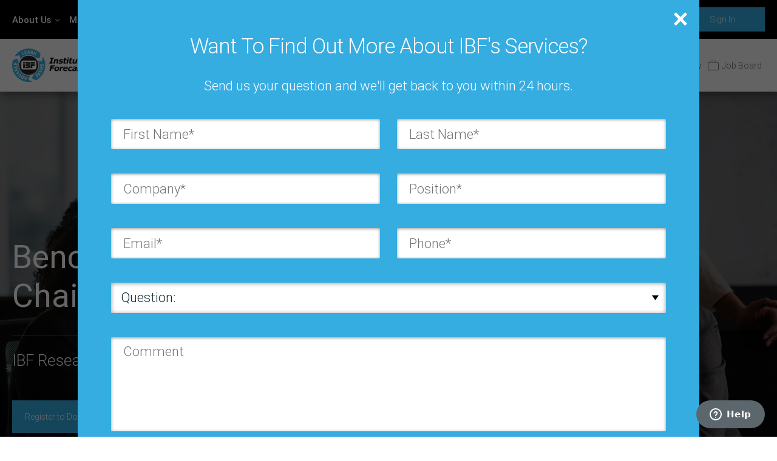

--- FILE ---
content_type: text/html; charset=UTF-8
request_url: https://ibf.org/knowledge/reports/research-report16
body_size: 21546
content:
<!DOCTYPE html>
<html lang="en">
<head>
    <meta http-equiv="X-UA-Compatible" content="IE=edge,chrome=1"/>
    <meta charset="UTF-8">
    <meta name="viewport" content="width=device-width, initial-scale=1.0">
    <meta name="csrf-param" content="_csrf">
<meta name="csrf-token" content="xBn9XzWYXqefIMalC0oBuT4qfll7zfIR4ITTzoJPVfjxfrc5TKAR9-h3rcFOOmLwakUsaDG5lVqQ9on25DcdiA==">
    <title>Benchmarking Salaries of Supply Chain Planning Professionals</title>
    <meta property="og:title" content="Benchmarking Salaries of Supply Chain Planning Professionals">
<meta property="og:type" content="website">
<meta property="og:url" content="https://ibf.org/knowledge/reports/research-report16">
<meta name="description" content="IBF Research Report #16">
<meta property="og:description" content="IBF Research Report #16">    <link href="/site_assets/css/new.css?v=2" rel="stylesheet">
    <script defer src="/site_assets/js/MainScripts/jquery-2.1.1.min.js"></script>
    <script defer src="/site_assets/js/jquery.carouFredSel-6.2.1-packed.js"></script>

    <script>
        var $buoop = {required: {e: -5, f: -5, o: -5, s: -5, c: -5}, insecure: true, api: 2019.12};

        function $buo_f() {
            var e = document.createElement("script");
            e.src = "//browser-update.org/update.min.js";
            document.body.appendChild(e);
        };
        try {
            document.addEventListener("DOMContentLoaded", $buo_f, false)
        } catch (e) {
            window.attachEvent("onload", $buo_f)
        }

        let lazyLoadInstance;
        let initIntervalLL = setInterval(function () {
            if (window.LazyLoad) {
                clearInterval(initIntervalLL);
                lazyLoadInstance = new LazyLoad({elements_selector: "[data-src],[data-bg]"});
            }
        }, 20);
    </script>

    <!--[if !IE]>
    <script>
        let initIntervalJQ = setInterval(function () {
            if (window.jQuery) {
                clearInterval(initIntervalJQ);
                let css = $('link[rel=preload][as=style]');
                if (css) css.each(function () {
                    delayLoadCss(this.href);
                });
            }
        }, 20);

        async function delayLoadCss(url, timeout = 100) {
            setTimeout(function () {
                loadCss(url);
            }, timeout);
        }

        function loadCss(url) {
            let link = document.createElement("link");
            link.href = url;
            link.type = "text/css";
            link.rel = "stylesheet";
            link.media = "screen,print";
            document.getElementsByTagName("head")[0].appendChild(link);
        }
    </script>
    <![endif]-->

    <link rel="preload" as="font" type="font/woff2" crossorigin href="/site_assets/dist/fonts/Roboto-Thin.woff2">
    <link rel="preload" as="font" type="font/woff2" crossorigin href="/site_assets/dist/fonts/Roboto-Light.woff2">
    <link rel="preload" as="font" type="font/woff2" crossorigin href="/site_assets/dist/fonts/Roboto-Regular.woff2">
    <link rel="preload" as="font" type="font/woff2" crossorigin href="/site_assets/dist/fonts/Roboto-Regular.woff2">
    <link rel="preload" as="font" type="font/woff2" crossorigin href="/site_assets/dist/fonts/Roboto-Medium.woff2">
    <link rel="preload" as="font" type="font/woff2" crossorigin href="/site_assets/dist/fonts/Roboto-Bold.woff2">

    <link
        rel="preload stylesheet"
        href="/site_assets/dist/main.css?v=20-26_2026-01-22"
        as="style"
        type="text/css"
        crossorigin="anonymous"
    >

    <link href="https://cdnjs.cloudflare.com/ajax/libs/vex-js/4.1.0/css/vex.css" rel="stylesheet">
    <link href="https://cdnjs.cloudflare.com/ajax/libs/vex-js/4.1.0/css/vex-theme-plain.css" rel="stylesheet">

    <link href="/site_assets/img/favicon.ico" rel="shortcut icon">

    <!-- ???? -->
    <link href="/site_assets/css/loading.io/loading.css?v=20212405" rel="stylesheet" as="style">
    <link href="/site_assets/css/loading.io/loading-btn.css?v=20212405" rel="stylesheet" as="style">
    <!-- ???? -->
    <link rel="stylesheet" href="https://cdnjs.cloudflare.com/ajax/libs/flexboxgrid/6.3.1/flexboxgrid.min.css" type="text/css">

    <script defer src="/site_assets/js/placeholders.js"></script>
    <script defer src="/site_assets/js/MainScripts/modernizr.js"></script>
    <script defer src="/site_assets/js/owl.carousel.min.js"></script>
    <script defer src="/site_assets/js/notify.min.js"></script>
    <!-- optionally include helper plugins -->
    <script defer src="/site_assets/js/lazyload.min.js"></script>
    <script defer src="/site_assets/js/helper-plugins/jquery.mousewheel.min.js"></script>
    <script defer src="/site_assets/js/helper-plugins/jquery.touchSwipe.min.js"></script>
    <script defer src="/site_assets/js/helper-plugins/jquery.transit.min.js"></script>
    <script defer src="/site_assets/js/helper-plugins/jquery.ba-throttle-debounce.min.js"></script>
    <script defer src="/site_assets/js/masonry.pkgd.min.js"></script>
    <script defer src="/site_assets/js/imagesloaded.pkgd.min.js"></script>
    <script defer src="/site_assets/js/jquery.swipebox.min.js"></script>
    <script defer src="/site_assets/js/jquery.maskedinput.js"></script>

    <script defer src="/site_assets/js/jquery.form.min.js"></script>
    <script defer src="/site_assets/js/jquery.validation/jquery.validate.min.js"></script>
    <script defer src="/site_assets/js/jquery.validation/additional-methods.min.js"></script>
    <script defer src="/site_assets/js/cleave.min.js"></script>
    <script defer src="/site_assets/js/nouislider.min.js"></script>
    <script defer src="https://cdnjs.cloudflare.com/ajax/libs/Chart.js/2.9.3/Chart.min.js"></script>
    <script defer src="https://cdnjs.cloudflare.com/ajax/libs/jspdf/1.3.3/jspdf.min.js"></script>

    <!-- Vex dialog -->
    <script defer src="https://cdnjs.cloudflare.com/ajax/libs/vex-js/4.1.0/js/vex.combined.min.js"></script>
    <script>
        window.onload = function () {vex.defaultOptions.className = 'vex-theme-plain'}
    </script>

    <script defer src="/site_assets/js/MainScripts/pages/general.js"></script>
    <script defer src="/site_assets/js/MainScripts/pages/site.js?v=4"></script>
    <script defer src="/site_assets/js/MainScripts/pages/old.js"></script>
    <script defer src="/site_assets/js/MainScripts/pages/cart.js?v=5"></script>
    <script defer src="/site_assets/js/MainScripts/pages/myibf.js"></script>
    <script defer src="/site_assets/js/MainScripts/pages/jobs.js?v=2"></script>
    <script defer src="/site_assets/js/MainScripts/pages/profile.js?v=1"></script>
    <script defer src="/site_assets/js/MainScripts/pages/user.js"></script>
    <script defer src="/site_assets/js/MainScripts/pages/knowledge.js"></script>
    <script defer src="/site_assets/js/MainScripts/pages/certification.js"></script>
                <script defer src="/site_assets/js/MainScripts/pages/membership.js?v=1"></script>
    <script defer src="/site_assets/js/MainScripts/pages/events.js?v=7"></script>
                <script defer src="/site_assets/js/MainScripts/pages/exams.js?v=3d4fc66d2180e8d93af6f48e25920363"></script>
    <script defer src="/site_assets/js/MainScripts/pages/evaluationTool.js"></script>
    <script defer src="/site_assets/js/MainScripts/pages/book.js"></script>
    <script defer src="/site_assets/js/MainScripts/pages/certificateExam.js?v=1"></script>
    

            <!-- Google Tag Manager -->
        <script>(function(w,d,s,l,i){w[l]=w[l]||[];w[l].push({'gtm.start':
                    new Date().getTime(),event:'gtm.js'});var f=d.getElementsByTagName(s)[0],
                j=d.createElement(s),dl=l!='dataLayer'?'&l='+l:'';j.async=true;j.src=
                'https://www.googletagmanager.com/gtm.js?id='+i+dl;f.parentNode.insertBefore(j,f);
            })(window,document,'script','dataLayer','GTM-KDJS66DQ');</script>
        <!-- End Google Tag Manager -->

        <!--Start of Zopim Live Chat Script-->
        <script>
            //zopim live chat
            window.$zopim || (function (d, s) {
                var z = $zopim = function (c) {
                    z._.push(c)
                }, $ = z.s = d.createElement(s), e = d.getElementsByTagName(s)[0];
                z.set = function (o) {
                    z.set._.push(o)
                };
                z._ = [];
                z.set._ = [];
                $.async = !0;
                $.setAttribute('charset', 'utf-8');
                $.src = '//v2.zopim.com/?3BFduNws6NcM40OiZjFmCNzxZ7EBEXqZ';
                z.t = +new Date;
                $.type = 'text/javascript';
                e.parentNode.insertBefore($, e)
            })(document, 'script');
        </script>
        <!--End of Zopim Live Chat Script-->

        <script id="mcjs">!function (c, h, i, m, p) {
                m = c.createElement(h), p = c.getElementsByTagName(h)[0], m.async = 1, m.src = i, p.parentNode.insertBefore(m, p)
            }(document, "script", "https://chimpstatic.com/mcjs-connected/js/users/f09c63e5506698cc0a94d8f52/d8e09a648dd916553ff6b48b7.js");</script>
    </head>
<body>
<!-- Google Tag Manager (noscript) -->
<noscript><iframe src="https://www.googletagmanager.com/ns.html?id=GTM-KDJS66DQ"
                  height="0" width="0" style="display:none;visibility:hidden"></iframe></noscript>
<!-- End Google Tag Manager (noscript) -->
<div id='root' class="authorized-user">
    <div id='main'>
        
<div class='mobile-menu'>
  <div class='mobile-menu-bg'></div>
  <div class='mobile-menu-container'>
    <button
      class='mobile-menu-close'
      type='button'
    ></button>
    <div class='mobile-menu-box'>
      <div class='mobile-menu-body'>
        <div class='w-full gap-v-1'>
          <hr class='hr-h fg-faded'>
          <div class='row-end-cen w-full pad-h-1'>
            
    <a
        class='login-in-btn'
        href="/user/login">
        Sign In
    </a>
          </div>
          <hr class='hr-h fg-faded'>
        </div>
        <div class='w-full pad-h-1'>
          <a href="/cart" class="cart-page">
            <span class="cart-page__counter">
              Cart (0)
            </span>
          </a>
        </div>
        <div class='w-full'>
          <hr class='hr-h fg-faded'>
          <ul class="main-menu">
            <li class="top-menu__item">
            <a href="/forecasting-and-planning-conferences-2026" class="main-menu__link">
                                    <img class="main-menu__link-image"
                         src="/site_assets/img/menu_items/events.png"
                         data-hover-url="/site_assets/img/menu_items/events-hover.png">
                                                                            <span class="main-menu__link-text">Events</span>
                                                </a>
                    </li>
            <li class="top-menu__item">
            <a href="/training" class="main-menu__link">
                                    <img class="main-menu__link-image"
                         src="/site_assets/img/menu_items/training.png"
                         data-hover-url="/site_assets/img/menu_items/training-hover.png">
                                                                            <span class="main-menu__link-text">Training</span>
                                                </a>
                                                <ul class="top-menu__sub">
            <li class="top-menu__sub-item">
            <a href="/group-training" class="top-menu__sub-link anim">
                                                                            Group Training                                                </a>
                    </li>
            <li class="top-menu__sub-item">
            <a href="/individual-training" class="top-menu__sub-link anim">
                                                                            Individual Training                                                </a>
                    </li>
    </ul>
                                    </li>
            <li class="top-menu__item">
            <a href="/demand-planning-advisory" class="main-menu__link">
                                    <img class="main-menu__link-image"
                         src="/site_assets/img/menu_items/advisory.png"
                         data-hover-url="/site_assets/img/menu_items/advisory-hover.png">
                                                                            <span class="main-menu__link-text">Assessments / Advisory</span>
                                                </a>
                    </li>
            <li class="top-menu__item">
            <a href="/business-analytics-certification" class="main-menu__link">
                                    <img class="main-menu__link-image"
                         src="/site_assets/img/menu_items/certification.png"
                         data-hover-url="/site_assets/img/menu_items/certification-hover.png">
                                                                            <span class="main-menu__link-text">Certification</span>
                                                </a>
                                                <ul class="top-menu__sub">
            <li class="top-menu__sub-item">
            <a href="/business-analytics-certification" class="top-menu__sub-link anim">
                                                                            Individual Certification                                                </a>
                    </li>
            <li class="top-menu__sub-item">
            <a href="/certification/corporate-certification" class="top-menu__sub-link anim">
                                                                            Corporate Certification                                                </a>
                    </li>
            <li class="top-menu__sub-item">
            <a href="/certification/corporate-certification#companies__certified" class="top-menu__sub-link anim">
                                                                            Companies Certified                                                </a>
                    </li>
            <li class="top-menu__sub-item">
            <a href="/business-analytics-certification#cert__benefits" class="top-menu__sub-link anim">
                                                                            Benefits                                                </a>
                    </li>
            <li class="top-menu__sub-item">
            <a href="/business-analytics-certification#cert__video" class="top-menu__sub-link anim">
                                                                            Testimonial                                                </a>
                    </li>
            <li class="top-menu__sub-item">
            <a href="/business-analytics-certification#cert__companies" class="top-menu__sub-link anim">
                                                                            Companies w/ Certification                                                </a>
                    </li>
            <li class="top-menu__sub-item">
            <a href="/business-analytics-certification#cert__levels" class="top-menu__sub-link anim">
                                                                            Levels of Certification                                                </a>
                    </li>
            <li class="top-menu__sub-item">
            <a href="/business-analytics-certification#cert__course" class="top-menu__sub-link anim">
                                                                            Certification Details                                                </a>
                    </li>
            <li class="top-menu__sub-item">
            <a href="/business-analytics-certification#cert__additional" class="top-menu__sub-link anim">
                                                                            Sample Exams                                                </a>
                    </li>
            <li class="top-menu__sub-item">
            <a href="/business-analytics-certification#cert__recertification" class="top-menu__sub-link anim">
                                                                            Recertification                                                </a>
                    </li>
            <li class="top-menu__sub-item">
            <a href="/business-analytics-certification#cert__preparation" class="top-menu__sub-link anim">
                                                                            Preparation Materials                                                </a>
                    </li>
            <li class="top-menu__sub-item">
            <a href="/business-analytics-certification#cert__exams" class="top-menu__sub-link anim">
                                                                            Exam Schedule                                                </a>
                    </li>
            <li class="top-menu__sub-item">
            <a href="/knowledge/virtual-conferences/demand-planning-training-online-spring-2020/videos/CPF-Certification-Preparation-Course" class="top-menu__sub-link anim">
                                                                            CPF Prep/Review                                                </a>
                    </li>
    </ul>
                                    </li>
            <li class="top-menu__item">
            <a href="/knowledge" class="main-menu__link">
                                    <img class="main-menu__link-image"
                         src="/site_assets/img/menu_items/knowledge.png"
                         data-hover-url="/site_assets/img/menu_items/knowledge-hover.png">
                                                                            <span class="main-menu__link-text">Knowledge</span>
                                                </a>
                                                <ul class="top-menu__sub">
            <li class="top-menu__sub-item">
            <a href="/knowledge/posts/type/all" class="top-menu__sub-link anim">
                                                                            All                                                </a>
                    </li>
            <li class="top-menu__sub-item">
            <a href="/knowledge/posts/type/research-report" class="top-menu__sub-link anim">
                                                                            Research Reports                                                </a>
                    </li>
            <li class="top-menu__sub-item">
            <a href="/knowledge/posts/type/article" class="top-menu__sub-link anim">
                                                                            Articles                                                </a>
                    </li>
            <li class="top-menu__sub-item">
            <a href="/knowledge/posts/type/video" class="top-menu__sub-link anim">
                                                                            Videos                                                </a>
                    </li>
            <li class="top-menu__sub-item">
            <a href="/knowledge/posts/type/webinar" class="top-menu__sub-link anim">
                                                                            Webinars                                                </a>
                    </li>
            <li class="top-menu__sub-item">
            <a href="/knowledge/posts/type/virtual-conference" class="top-menu__sub-link anim">
                                                                            Virtual Conference Recordings                                                </a>
                    </li>
    </ul>
                                    </li>
            <li class="top-menu__item">
            <a href="/getting-a-job-in-demand-planning" class="main-menu__link">
                                    <img class="main-menu__link-image"
                         src="/site_assets/img/menu_items/employAbility.png"
                         data-hover-url="/site_assets/img/menu_items/employAbility-hover.png">
                                                                            <span class="main-menu__link-text">EmployAbility</span>
                                                </a>
                    </li>
            <li class="top-menu__item">
            <a href="/business-forecasting-and-demand-planning-jobs" class="main-menu__link">
                                    <img class="main-menu__link-image"
                         src="/site_assets/img/menu_items/job.png"
                         data-hover-url="/site_assets/img/menu_items/job-hover.png">
                                                                            <span class="main-menu__link-text">Job Board</span>
                                                </a>
                    </li>
    </ul>
          <ul class="top-menu float-left">
            <li class="top-menu__item">
            <a  class="top-menu__link">
                                                                            About Us                                                </a>
                                                <ul class="top-menu__sub">
            <li class="top-menu__sub-item">
            <a href="/about-institute-of-business-forecasting" class="top-menu__sub-link anim">
                                                                            About IBF                                                </a>
                    </li>
            <li class="top-menu__sub-item">
            <a href="/faq#membership" class="top-menu__sub-link anim">
                                                                            Cancellation Policy                                                </a>
                    </li>
            <li class="top-menu__sub-item">
            <a href="/faq#Q91" class="top-menu__sub-link anim">
                                                                            Refund Policy for Events                                                </a>
                    </li>
            <li class="top-menu__sub-item">
            <a href="/advisors" class="top-menu__sub-link anim">
                                                                            Advisors                                                </a>
                    </li>
            <li class="top-menu__sub-item">
            <a href="/ambassador" class="top-menu__sub-link anim">
                                                                            Ambassador Program                                                </a>
                    </li>
            <li class="top-menu__sub-item">
            <a href="/faq" class="top-menu__sub-link anim">
                                                                            FAQ                                                </a>
                    </li>
            <li class="top-menu__sub-item">
            <a href="/demand-planning-and-forecasting-awards" class="top-menu__sub-link anim">
                                                                            Awards                                                </a>
                    </li>
            <li class="top-menu__sub-item">
            <a href="/chapters" class="top-menu__sub-link anim">
                                                                            Chapters                                                </a>
                    </li>
            <li class="top-menu__sub-item">
            <a href="/books" class="top-menu__sub-link anim">
                                                                            Books                                                </a>
                    </li>
            <li class="top-menu__sub-item">
            <a href="/member-companies" class="top-menu__sub-link anim">
                                                                            Member Companies                                                </a>
                    </li>
            <li class="top-menu__sub-item">
            <a href="/contact-us" class="top-menu__sub-link anim">
                                                                            Contact us                                                </a>
                    </li>
            <li class="top-menu__sub-item">
            <a href="/individual-training" class="top-menu__sub-link anim">
                                                                            eLearning                                                </a>
                    </li>
            <li class="top-menu__sub-item">
            <a href="/partnership" class="top-menu__sub-link anim">
                                                                            Partnership                                                </a>
                    </li>
            <li class="top-menu__sub-item">
            <a href="http://demand-planning.com" class="top-menu__sub-link anim">
                                                                            Blog                                                </a>
                    </li>
            <li class="top-menu__sub-item">
            <a href="/podcast" class="top-menu__sub-link anim">
                                                                            Podcast                                                </a>
                    </li>
            <li class="top-menu__sub-item">
            <a  class="top-menu__sub-link anim">
                                                    <hr>
                            </a>
                    </li>
            <li class="top-menu__sub-item">
            <a  class="top-menu__sub-link anim">
                                                                            Events:                                                </a>
                    </li>
            <li class="top-menu__sub-item">
            <a href="/myibf/contribution/apply-for-speaking" class="top-menu__sub-link anim">
                                                                            Apply to Speak                                                </a>
                    </li>
    </ul>
                                    </li>
            <li class="top-menu__item">
            <a href="/ibfmembership" class="top-menu__link">
                                                                            Membership                                                </a>
                    </li>
            <li class="top-menu__item">
            <a  class="top-menu__link">
                                                                            Journal                                                </a>
                                                <ul class="top-menu__sub">
            <li class="top-menu__sub-item">
            <a href="/knowledge/jbf-issues" class="top-menu__sub-link anim">
                                                                            Issues                                                </a>
                    </li>
            <li class="top-menu__sub-item">
            <a href="/knowledge/jbf-articles" class="top-menu__sub-link anim">
                                                                            Articles                                                </a>
                    </li>
            <li class="top-menu__sub-item">
            <a href="/knowledge/subscribe-page" class="top-menu__sub-link anim">
                                                                            Subscription                                                </a>
                    </li>
    </ul>
                                    </li>
            <li class="top-menu__item">
            <a href="/knowledge/posts/type/research-report" class="top-menu__link">
                                                                            Research                                                </a>
                    </li>
            <li class="top-menu__item">
            <a href="/sop-maturity-model" class="top-menu__link">
                                                                            S&OP Self-Assessment                                                </a>
                    </li>
            <li class="top-menu__item">
            <a  class="top-menu__link">
                                                                            Sponsor & Advertise                                                </a>
                                                <ul class="top-menu__sub">
            <li class="top-menu__sub-item">
            <a href="/sponsored-content" class="top-menu__sub-link anim">
                                                                            Sponsored Content                                                </a>
                    </li>
            <li class="top-menu__sub-item">
            <a href="/events/sponsor-supply-chain-events" class="top-menu__sub-link anim">
                                                                            Become a Sponsor                                                </a>
                    </li>
            <li class="top-menu__sub-item">
            <a href="/events/exhibit" class="top-menu__sub-link anim">
                                                                            Exhibit at IBF Events                                                </a>
                    </li>
    </ul>
                                    </li>
    </ul>
        </div>
        <div class='w-full pad-h-1'>
          <nav class='brand-socials'>
  <a
    class='brand-social icon-linkedin'
    href='https://linkedin.com/company/institute-of-business-forecasting-and-planning'
    target='_blank'
  ></a>
  <a
    class='brand-social icon-facebook'
    href='https://facebook.com/DemandPlanning/'
    target='_blank'
  ></a>
  <a
    class='brand-social icon-twitter'
    href='https://www.twitter.com/demandplanning'
    target='_blank'
  ></a>
</nav>
        </div>
        <hr class='hr-h fg-faded'>
      </div>
    </div>
  </div>
</div>

<header class='header'>
    <div class='header-top'>
        <div class='content-width --no-clear-fix'>
            <ul class="top-menu">
            <li class="top-menu__item">
            <a  class="top-menu__link anim">
                                                                            About Us                                                </a>
                                                <ul class="top-menu__sub">
            <li class="top-menu__sub-item">
            <a href="/about-institute-of-business-forecasting" class="top-menu__sub-link anim">
                                                                            About IBF                                                </a>
                    </li>
            <li class="top-menu__sub-item">
            <a href="/faq#membership" class="top-menu__sub-link anim">
                                                                            Cancellation Policy                                                </a>
                    </li>
            <li class="top-menu__sub-item">
            <a href="/faq#Q91" class="top-menu__sub-link anim">
                                                                            Refund Policy for Events                                                </a>
                    </li>
            <li class="top-menu__sub-item">
            <a href="/advisors" class="top-menu__sub-link anim">
                                                                            Advisors                                                </a>
                    </li>
            <li class="top-menu__sub-item">
            <a href="/ambassador" class="top-menu__sub-link anim">
                                                                            Ambassador Program                                                </a>
                    </li>
            <li class="top-menu__sub-item">
            <a href="/faq" class="top-menu__sub-link anim">
                                                                            FAQ                                                </a>
                    </li>
            <li class="top-menu__sub-item">
            <a href="/demand-planning-and-forecasting-awards" class="top-menu__sub-link anim">
                                                                            Awards                                                </a>
                    </li>
            <li class="top-menu__sub-item">
            <a href="/chapters" class="top-menu__sub-link anim">
                                                                            Chapters                                                </a>
                    </li>
            <li class="top-menu__sub-item">
            <a href="/books" class="top-menu__sub-link anim">
                                                                            Books                                                </a>
                    </li>
            <li class="top-menu__sub-item">
            <a href="/member-companies" class="top-menu__sub-link anim">
                                                                            Member Companies                                                </a>
                    </li>
            <li class="top-menu__sub-item">
            <a href="/contact-us" class="top-menu__sub-link anim">
                                                                            Contact us                                                </a>
                    </li>
            <li class="top-menu__sub-item">
            <a href="/individual-training" class="top-menu__sub-link anim">
                                                                            eLearning                                                </a>
                    </li>
            <li class="top-menu__sub-item">
            <a href="/partnership" class="top-menu__sub-link anim">
                                                                            Partnership                                                </a>
                    </li>
            <li class="top-menu__sub-item">
            <a href="http://demand-planning.com" class="top-menu__sub-link anim">
                                                                            Blog                                                </a>
                    </li>
            <li class="top-menu__sub-item">
            <a href="/podcast" class="top-menu__sub-link anim">
                                                                            Podcast                                                </a>
                    </li>
            <li class="top-menu__sub-item">
            <a  class="top-menu__sub-link anim">
                                                    <hr>
                            </a>
                    </li>
            <li class="top-menu__sub-item">
            <a  class="top-menu__sub-link anim">
                                                                            Events:                                                </a>
                    </li>
            <li class="top-menu__sub-item">
            <a href="/myibf/contribution/apply-for-speaking" class="top-menu__sub-link anim">
                                                                            Apply to Speak                                                </a>
                    </li>
    </ul>
                                    </li>
            <li class="top-menu__item">
            <a href="/ibfmembership" class="top-menu__link anim">
                                                                            Membership                                                </a>
                    </li>
            <li class="top-menu__item">
            <a  class="top-menu__link anim">
                                                                            Journal                                                </a>
                                                <ul class="top-menu__sub">
            <li class="top-menu__sub-item">
            <a href="/knowledge/jbf-issues" class="top-menu__sub-link anim">
                                                                            Issues                                                </a>
                    </li>
            <li class="top-menu__sub-item">
            <a href="/knowledge/jbf-articles" class="top-menu__sub-link anim">
                                                                            Articles                                                </a>
                    </li>
            <li class="top-menu__sub-item">
            <a href="/knowledge/subscribe-page" class="top-menu__sub-link anim">
                                                                            Subscription                                                </a>
                    </li>
    </ul>
                                    </li>
            <li class="top-menu__item">
            <a href="/knowledge/posts/type/research-report" class="top-menu__link anim">
                                                                            Research                                                </a>
                    </li>
            <li class="top-menu__item">
            <a href="/sop-maturity-model" class="top-menu__link anim">
                                                                            S&OP Self-Assessment                                                </a>
                    </li>
            <li class="top-menu__item">
            <a  class="top-menu__link anim">
                                                                            Sponsor & Advertise                                                </a>
                                                <ul class="top-menu__sub">
            <li class="top-menu__sub-item">
            <a href="/sponsored-content" class="top-menu__sub-link anim">
                                                                            Sponsored Content                                                </a>
                    </li>
            <li class="top-menu__sub-item">
            <a href="/events/sponsor-supply-chain-events" class="top-menu__sub-link anim">
                                                                            Become a Sponsor                                                </a>
                    </li>
            <li class="top-menu__sub-item">
            <a href="/events/exhibit" class="top-menu__sub-link anim">
                                                                            Exhibit at IBF Events                                                </a>
                    </li>
    </ul>
                                    </li>
    </ul>
            <div class='header-box'>
                <form id='search-header-form' class='search'>
                    <input type='search' name='keyword' placeholder='Search...' class='search__input-text anim'>
                    <span class='search__input-submit anim icon-search cur-point'></span>
                </form>
                <nav class='brand-socials'>
  <a
    class='brand-social icon-linkedin'
    href='https://linkedin.com/company/institute-of-business-forecasting-and-planning'
    target='_blank'
  ></a>
  <a
    class='brand-social icon-facebook'
    href='https://facebook.com/DemandPlanning/'
    target='_blank'
  ></a>
  <a
    class='brand-social icon-twitter'
    href='https://www.twitter.com/demandplanning'
    target='_blank'
  ></a>
</nav>
                <span class="cart">
  <img src="/site_assets/img/cart.png" alt="member" class="cart__image anim">

  <span class="cart__counter anim"> Cart
    (<span class="cartQuantity">0</span>)</span>

    </span>
                
    <a
        class='login-in-btn'
        href="/user/login">
        Sign In
    </a>
            </div>
        </div>
    </div>
    
<div class="header-bottom">
  <div class='content-width --no-clear-fix'>
    
<a class='logo' href="/">
  <img
    class='logo__image'
    src='/site_assets/img/logo.png?v=1'
    alt='brand logo'
  >
</a>
    <ul class="main-menu">
            <li class="main-menu__item">
            <a href="/forecasting-and-planning-conferences-2026" class="main-menu__link">
                                    <img class="main-menu__link-image"
                         src="/site_assets/img/menu_items/events.png"
                         data-hover-url="/site_assets/img/menu_items/events-hover.png">
                                                                            <span class="main-menu__link-text">Events</span>
                                                </a>
                    </li>
            <li class="main-menu__item">
            <a href="/training" class="main-menu__link">
                                    <img class="main-menu__link-image"
                         src="/site_assets/img/menu_items/training.png"
                         data-hover-url="/site_assets/img/menu_items/training-hover.png">
                                                                            <span class="main-menu__link-text">Training</span>
                                                </a>
                                                <ul class="main-menu__sub">
                                                    <li class="main-menu__sub-item">
                                <a href="/group-training"
                                   class="main-menu__sub-link anim">Group Training</a>
                            </li>
                                                    <li class="main-menu__sub-item">
                                <a href="/individual-training"
                                   class="main-menu__sub-link anim">Individual Training</a>
                            </li>
                                            </ul>
                                    </li>
            <li class="main-menu__item">
            <a href="/demand-planning-advisory" class="main-menu__link">
                                    <img class="main-menu__link-image"
                         src="/site_assets/img/menu_items/advisory.png"
                         data-hover-url="/site_assets/img/menu_items/advisory-hover.png">
                                                                            <span class="main-menu__link-text">Assessments / Advisory</span>
                                                </a>
                    </li>
            <li class="main-menu__item">
            <a href="/business-analytics-certification" class="main-menu__link">
                                    <img class="main-menu__link-image"
                         src="/site_assets/img/menu_items/certification.png"
                         data-hover-url="/site_assets/img/menu_items/certification-hover.png">
                                                                            <span class="main-menu__link-text">Certification</span>
                                                </a>
                                                <ul class="main-menu__sub">
                                                    <li class="main-menu__sub-item">
                                <a href="/business-analytics-certification"
                                   class="main-menu__sub-link anim">Individual Certification</a>
                            </li>
                                                    <li class="main-menu__sub-item">
                                <a href="/certification/corporate-certification"
                                   class="main-menu__sub-link anim">Corporate Certification</a>
                            </li>
                                                    <li class="main-menu__sub-item">
                                <a href="/certification/corporate-certification#companies__certified"
                                   class="main-menu__sub-link anim">Companies Certified</a>
                            </li>
                                                    <li class="main-menu__sub-item">
                                <a href="/business-analytics-certification#cert__benefits"
                                   class="main-menu__sub-link anim">Benefits</a>
                            </li>
                                                    <li class="main-menu__sub-item">
                                <a href="/business-analytics-certification#cert__video"
                                   class="main-menu__sub-link anim">Testimonial</a>
                            </li>
                                                    <li class="main-menu__sub-item">
                                <a href="/business-analytics-certification#cert__companies"
                                   class="main-menu__sub-link anim">Companies w/ Certification</a>
                            </li>
                                                    <li class="main-menu__sub-item">
                                <a href="/business-analytics-certification#cert__levels"
                                   class="main-menu__sub-link anim">Levels of Certification</a>
                            </li>
                                                    <li class="main-menu__sub-item">
                                <a href="/business-analytics-certification#cert__course"
                                   class="main-menu__sub-link anim">Certification Details</a>
                            </li>
                                                    <li class="main-menu__sub-item">
                                <a href="/business-analytics-certification#cert__additional"
                                   class="main-menu__sub-link anim">Sample Exams</a>
                            </li>
                                                    <li class="main-menu__sub-item">
                                <a href="/business-analytics-certification#cert__recertification"
                                   class="main-menu__sub-link anim">Recertification</a>
                            </li>
                                                    <li class="main-menu__sub-item">
                                <a href="/business-analytics-certification#cert__preparation"
                                   class="main-menu__sub-link anim">Preparation Materials</a>
                            </li>
                                                    <li class="main-menu__sub-item">
                                <a href="/business-analytics-certification#cert__exams"
                                   class="main-menu__sub-link anim">Exam Schedule</a>
                            </li>
                                                    <li class="main-menu__sub-item">
                                <a href="/knowledge/virtual-conferences/demand-planning-training-online-spring-2020/videos/CPF-Certification-Preparation-Course"
                                   class="main-menu__sub-link anim">CPF Prep/Review</a>
                            </li>
                                            </ul>
                                    </li>
            <li class="main-menu__item">
            <a href="/knowledge" class="main-menu__link">
                                    <img class="main-menu__link-image"
                         src="/site_assets/img/menu_items/knowledge.png"
                         data-hover-url="/site_assets/img/menu_items/knowledge-hover.png">
                                                                            <span class="main-menu__link-text">Knowledge</span>
                                                </a>
                                                <ul class="main-menu__sub">
                                                    <li class="main-menu__sub-item">
                                <a href="/knowledge/posts/type/all"
                                   class="main-menu__sub-link anim">All</a>
                            </li>
                                                    <li class="main-menu__sub-item">
                                <a href="/knowledge/posts/type/research-report"
                                   class="main-menu__sub-link anim">Research Reports</a>
                            </li>
                                                    <li class="main-menu__sub-item">
                                <a href="/knowledge/posts/type/article"
                                   class="main-menu__sub-link anim">Articles</a>
                            </li>
                                                    <li class="main-menu__sub-item">
                                <a href="/knowledge/posts/type/video"
                                   class="main-menu__sub-link anim">Videos</a>
                            </li>
                                                    <li class="main-menu__sub-item">
                                <a href="/knowledge/posts/type/webinar"
                                   class="main-menu__sub-link anim">Webinars</a>
                            </li>
                                                    <li class="main-menu__sub-item">
                                <a href="/knowledge/posts/type/virtual-conference"
                                   class="main-menu__sub-link anim">Virtual Conference Recordings</a>
                            </li>
                                            </ul>
                                    </li>
            <li class="main-menu__item">
            <a href="/getting-a-job-in-demand-planning" class="main-menu__link">
                                    <img class="main-menu__link-image"
                         src="/site_assets/img/menu_items/employAbility.png"
                         data-hover-url="/site_assets/img/menu_items/employAbility-hover.png">
                                                                            <span class="main-menu__link-text">EmployAbility</span>
                                                </a>
                    </li>
            <li class="main-menu__item">
            <a href="/business-forecasting-and-demand-planning-jobs" class="main-menu__link">
                                    <img class="main-menu__link-image"
                         src="/site_assets/img/menu_items/job.png"
                         data-hover-url="/site_assets/img/menu_items/job-hover.png">
                                                                            <span class="main-menu__link-text">Job Board</span>
                                                </a>
                    </li>
    </ul>

    <button class='menu-btn' type='button'>
  <span></span>
  <span></span>
  <span></span>
</button>
        
    </div>
</div>
</header>
                <div id="overlay" class="overlay-popup event learn-more-popup" style="display:none;">
    <table class="overlay-layout">
        <tr>
            <td class="overlay-layout__container">
                <form data-popup-name="newsletter"
                      method="post"
                      action="/event-inquiry"
                      id="newsletter"
                      class="newsletter overlay-form anim clear-fix"
                      style="display:block;">
                    <span class="newsletter__close anim cur-point icon-cancel close"></span>
                    <div class="newsletter__text-part">
                        <!--                        <div class="newsletter__title text-center">Information Inquiry Form</div>-->
                        <div class="newsletter__description text-center mar-b-2">
                            To get more information about this event,
                            please enter your email and we will instantly send it to you
                        </div>
                        <!--                        <div class="newsletter__input-box clear-fix">-->
                        <!--                            <input type="text" class="newsletter__input-text anim">-->
                        <!--                            <input type="submit" value="Subscribe" class="newsletter__input-submit anim">-->
                        <!--                        </div>-->
                        <div class="newsletter__input-box clear-fix">
                            <input
                                type="text"
                                name="first_name"
                                class="newsletter__input-text anim"
                                placeholder="First Name"
                                required
                            >
                            <input
                                type="text"
                                name="last_name"
                                class="newsletter__input-text anim input-right"
                                placeholder="Last Name"
                                required
                            >
                        </div>
                        <div class="newsletter__input-box clear-fix">
                            <input
                                type="text"
                                name="company"
                                class="newsletter__input-text anim"
                                placeholder="Company"
                                required
                            >
                            <input
                                type="text"
                                name="position"
                                class="newsletter__input-text anim input-right"
                                placeholder="Position"
                                required
                            >
                        </div>
                        <div class="newsletter__input-box clear-fix">
                            <input
                                type="email"
                                name="email"
                                class="newsletter__input-text anim"
                                placeholder="Email"
                                required
                            >
                            <input
                                type="text"
                                name="phone"
                                class="newsletter__input-text anim input-right"
                                placeholder="Phone"
                                required
                            >
                        </div>
                        <div class="newsletter__input-box clear-fix">
                <textarea
                    name="comment"
                    class="newsletter__input-textarea anim"
                    cols="30"
                    rows="5"
                    placeholder="Comment"
                ></textarea>
                        </div>
                        <div class="newsletter__input-box clear-fix">
                            <div class="text-center">

                                <input
                                    type="reset"
                                    value="Cancel"
                                    class="newsletter__input-submit anim popup-cancel"
                                >
                                <input
                                    type="submit"
                                    value="Send"
                                    class="newsletter__input-submit anim popup-submit"
                                >
                            </div>
                                <div>
        <input type="hidden" id="w1-recaptcha" name="reCaptcha"><div id="w1-recaptcha-recaptcha" class="g-recaptcha" data-sitekey="6LeLN_MeAAAAAM3AM8kUxdgyvsGqIIhAdrevoz-P" data-input-id="w1-recaptcha" data-form-id=""></div>    </div>
                        </div>
                    </div>
                    <input type="hidden" name="event_id" value="">
                    <input type="hidden" name="page" value="/knowledge/reports/research-report16">
                    <input type="hidden" name="_csrf"
                           value="xBn9XzWYXqefIMalC0oBuT4qfll7zfIR4ITTzoJPVfjxfrc5TKAR9-h3rcFOOmLwakUsaDG5lVqQ9on25DcdiA==">
                    <!--                    <img src="https://ibf.org/site_assets/img/membership/Eric_Everard.jpg" alt="newsletter image" class="newsletter__image anim">-->
                </form>
            </td>
        </tr>
    </table>
</div>
        
    <div id="overlay" class="overlay-popup terms-popup" style="display:none;">
        <table class="overlay-layout">
            <tr>
                <td class="overlay-layout__container">
                    <form data-popup-name="termsPopupForm"
                          method="post"
                          action="#"
                          id="termsPopupForm"
                          class="newsletter overlay-form anim clear-fix"
                          style="display:block;">
                        <span class="newsletter__close anim cur-point icon-cancel close"></span>
                        <div class="newsletter__text-part">
                            <div class="newsletter__title text-center">IBF's Terms and Conditions Agreement</div>
                            <div class="newsletter__description text-center mar-b-2">
                <span style="font-size:20px;">
                  Please accept IBF's
                  <a href="/terms" style="color:var(--col-white);font-weight:bold;" target="_blank">Terms and Conditions Agreement</a>
                  <br>by clicking on "ACCEPT"
                </span>
                            </div>
                            <div class="newsletter__input-box clear-fix">
                                <div class="text-center">
                                    <input type="reset" value="DECLINE" class="newsletter__input-submit anim popup-cancel">
                                    <input type="submit" value="ACCEPT" class="newsletter__input-submit anim popup-submit">
                                </div>
                            </div>
                        </div>
                    </form>
                </td>
            </tr>
        </table>
    </div>
                    
    <div id="overlay" class="overlay-popup info-popup" style="display:none;">
        <table class="overlay-layout">
            <tr>
                <td class="overlay-layout__container">
                    <form id="infoPopupForm" data-popup-name="infoPopupForm" method="post"
                          action="/information-form"
                          class="newsletter overlay-form anim clear-fix" style="display:block;">
                        <span class="newsletter__close anim cur-point icon-cancel close"></span>
                        <div class="newsletter__text-part">
                            <div class="newsletter__title text-center">Want To Find Out More About IBF's Services?</div>
                            <div class="newsletter__description text-center mar-b-2">Send us your question and we'll get back to you within 24 hours.</div>
                            <div class="newsletter__input-box clear-fix">
                                <input type="text" name="first_name" class="newsletter__input-text anim"
                                       placeholder="First Name*"
                                       required/>
                                <input type="text" name="last_name" class="newsletter__input-text anim input-right"
                                       placeholder="Last Name*" required/>
                            </div>
                            <div class="newsletter__input-box clear-fix">
                                <input type="text" name="company" class="newsletter__input-text anim"
                                       placeholder="Company*"
                                       required/>
                                <input type="text" name="position" class="newsletter__input-text anim input-right"
                                       placeholder="Position*" required/>
                            </div>
                            <div class="newsletter__input-box clear-fix">
                                <input type="email" name="email" class="newsletter__input-text anim"
                                       placeholder="Email*" required/>
                                <input type="text" name="phone" class="newsletter__input-text anim input-right"
                                       placeholder="Phone*"
                                       required/>
                            </div>
                            <div class="newsletter__input-box clear-fix">
                                <select name="type_id" style="width: 100%">
                                    <option disabled selected value="">Question:</option>
                                                                            <option value="1">IBF - Overall</option>
                                                                            <option value="2">Events</option>
                                                                            <option value="3">Certification/Exams</option>
                                                                            <option value="4">Individual Training</option>
                                                                            <option value="5">Corporate Training</option>
                                                                            <option value="6">Membership/Journals</option>
                                                                            <option value="7">Maturity Model</option>
                                                                            <option value="99">Other</option>
                                                                    </select>
                            </div>
                            <div class="newsletter__input-box clear-fix">
                                <textarea
                                        name="comment"
                                        class="newsletter__input-textarea anim"
                                        cols="30"
                                        rows="5"
                                        placeholder="Comment"
                                ></textarea>
                            </div>
                            <div class="newsletter__input-box clear-fix">
                                    <div>
        <input type="hidden" id="w2-recaptcha" name="reCaptcha"><div id="w2-recaptcha-recaptcha" class="g-recaptcha" data-sitekey="6LeLN_MeAAAAAM3AM8kUxdgyvsGqIIhAdrevoz-P" data-input-id="w2-recaptcha" data-form-id=""></div>    </div>
                            </div>
                            <div class="newsletter__input-box clear-fix">
                                <div id="errorMessages"></div>
                            </div>
                            <div class="newsletter__input-box clear-fix">
                                <div class="text-center">
                                    <input type="reset" value="Cancel"
                                           class="newsletter__input-submit anim popup-cancel">
                                    <input type="submit" value="Send"
                                           class="newsletter__input-submit anim popup-submit">
                                </div>
                            </div>
                        </div>
                        <input value="/user/check-email-duplicate" id="checkEmailDuplicateUrl"
                               type="hidden">
                        <input type="hidden" name="type" value="main">
                        <input type="hidden" name="page" value="/knowledge/reports/research-report16">
                        <input type="hidden" name="_csrf"
                               value="xBn9XzWYXqefIMalC0oBuT4qfll7zfIR4ITTzoJPVfjxfrc5TKAR9-h3rcFOOmLwakUsaDG5lVqQ9on25DcdiA==">
                    </form>
                </td>
            </tr>
        </table>
    </div>

    <style>
        #errorMessages {
            text-align: center;
            margin: 30px 0;
        }

        #errorMessages p {
            color: var(--col-white);
            font-size: 22px;
        }

        .error-background {
            background-color: #FADBD8 !important;
        }
    </style>

    <script>
        window.onload = function () {

            let $infoPopupForm = $('#infoPopupForm');

            $infoPopupForm.validate({
                ignore: "",
                rules: {
                    "first_name": {
                        required: true,
                    },
                    "last_name": {
                        required: true,
                    },
                    "company": {
                        required: true,
                    },
                    "position": {
                        required: true,
                    },
                    "email": {
                        required: true,
                        email: true,
                        // remote: {
                        //     url: $('#checkEmailDuplicateUrl').val(),
                        //     type: 'post',
                        //     data: {
                        //         '_csrf': $('meta[name="csrf-token"]').attr('content')
                        //     }
                        // }
                    },
                    "phone": {
                        required: true,
                    },
                    "type_id": {
                        required: true,
                    },
                },
                //messages: {
                //    "email": {
                //        required: "We need your email address to contact you",
                //        remote: "Your email address must be in the format of name@domain.com"
                //    },
                //    "type_id": {
                //        required: "This field is required.",
                //    }
                //},
                errorPlacement: function (label, element) {
                    element.addClass('error-background');
                    // label.addClass('popup-error');
                    // label.insertAfter(element);
                },
                // showErrors: function (errorMap, errorList) {
                // console.log(errorMap, errorList);
                // if (submitted) {
                //     var summary = "You have the following errors: \n";
                //     $.each(errorList, function() { summary += " * " + this.message + "\n"; });
                //     alert(summary);
                //     submitted = false;
                // }
                // }
            });

            $infoPopupForm.ajaxForm({
                dataType: 'json',
                beforeSubmit: function () {
                    $infoPopupForm.find(':submit').prop("disabled", true);
                    $('#errorMessages').html('');
                },
                success: function (result) {
                    $.ajax({
                        type: 'POST',
                        url: '/information-form/close',
                        dataType: 'json',
                        data: {
                            'days': 14,
                            '_csrf': $('meta[name="csrf-token"]').attr('content')
                        }
                    }).done(function (result) {
                        $('.overlay-popup').hide();
                        $('#errorMessages').html('<p>Success!</p>');
                    });
                },
                error: function (xhr) {
                    let text = '';
                    if (typeof xhr.responseText !== 'undefined') {
                        let responseText = $.parseJSON(xhr.responseText);
                        text = responseText.message;
                    } else {
                        text = 'Unknown error';
                    }

                    $('#errorMessages').html('<p>' + text + '</p>')
                },
                complete: function () {
                    $infoPopupForm.find(':submit').prop("disabled", false);
                }
            });

        }
    </script>

                <div class="content site-middle">

  <div class="webinar-banner w-fullr --bot-pad" style="background-image:url(/images/knowledge/report/2/3j-AssRc.jpg)">
    <div class="content-width mar-t-10">
      <header class="anim inner-header">
        <div class="bottom-part w-fullr">
          <div class="content-width clear-fix">
            <a href="/knowledge/reports/research-report16" class="logo">
              <img src="/site_assets/img/logo.png" alt="" class="logo__image anim">
            </a>
            <ul class="main-menu">
                
<li class="main-menu__item">
    <a href="/forecasting-and-planning-conferences-2026" class="main-menu__link anim">
        <img src="/site_assets/img/del/icon-1-hover.png" data-hover-url="/site_assets/img/del/icon-1.png" alt=""
             class="main-menu__link-image anim">
        <span class="main-menu__link-text anim">Events</span>
    </a>
</li>
<li class="main-menu__item">
    <a href="" class="main-menu__link anim">
        <img src="/site_assets/img/del/icon-2-hover.png" data-hover-url="/site_assets/img/del/icon-2.png" alt=""
             class="main-menu__link-image anim">
        <span class="main-menu__link-text anim">Certification</span>
    </a>
</li>
<li class="main-menu__item">
    <a href="/knowledge/posts" class="main-menu__link anim">
        <img src="/site_assets/img/del/icon-3-hover.png" data-hover-url="/site_assets/img/del/icon-3.png" alt=""
             class="main-menu__link-image anim">
        <span class="main-menu__link-text anim">Knowledge</span>
    </a>
</li>
<li class="main-menu__item">
    <a href="" class="main-menu__link anim">
        <img src="/site_assets/img/del/icon-4-hover.png" data-hover-url="/site_assets/img/del/icon-4.png" alt=""
             class="main-menu__link-image anim">
        <span class="main-menu__link-text anim">Training</span>
    </a>
</li>
<li class="main-menu__item">
    <a href="" class="main-menu__link anim">
        <img src="/site_assets/img/del/icon-5-hover.png" data-hover-url="/site_assets/img/del/icon-5.png" alt=""
             class="main-menu__link-image anim">
        <span class="main-menu__link-text anim">EmployAbility</span>
    </a>
</li>
<li class="main-menu__item">
    <a href="" class="main-menu__link anim">
        <img src="/site_assets/img/del/icon-6-hover.png" data-hover-url="/site_assets/img/del/icon-6.png" alt=""
             class="main-menu__link-image anim">
        <span class="main-menu__link-text anim">Jobs</span>
    </a>
</li>
<li class="main-menu__item">
    <a href="" class="main-menu__link anim">
        <img src="/site_assets/img/del/icon-7-hover.png" data-hover-url="/site_assets/img/del/icon-7.png" alt=""
             class="main-menu__link-image anim">
        <span class="main-menu__link-text anim">Corporate Services</span>
    </a>
</li>
            </ul>
          </div>
        </div>
      </header>

      <div class="webinar-banner__inner w-fullr">
        <div class="webinar-banner__title w-fullr">
            Benchmarking Salaries of Supply Chain Planning Professionals        </div>
        <div class="webinar-banner__status-event w-fullr">
          <div class="webinar-banner__status">
                              <div class="mg-b-20">
                    IBF Research Report #16<br>
                </div>
                        </div>
          <nav class="webinar-banner__social">
                          <a href="https://www.linkedin.com/shareArticle?url=https://ibf.org/knowledge/reports/research-report16" target="_blank" rel="nofollow"
               class="webinar-banner__social-item anim icon-linkedin"></a>
            <a href="http://www.facebook.com/sharer/sharer.php?u=https://ibf.org/knowledge/reports/research-report16" target="_blank" rel="nofollow"
               class="webinar-banner__social-item anim icon-facebook"></a>
            <a href="http://twitter.com/home?status=https://ibf.org/knowledge/reports/research-report16" target="_blank" rel="nofollow"
               class="webinar-banner__social-item anim icon-twitter"></a>
          </nav>
        </div>
                      <div class="webinar-banner__button-box w-fullr">
              <a href="#reg-block" class="webinar-banner__button anim register-webinar">
                Register to Download
              </a>
            </div>
                </div>

    </div>
  </div>

  <div class='report-description'>
              <div class='report-description-inner'>
                          <div class='responsive-typography'>
                  <p>Supply chain plays an important role in demand planning, without it, demand cannot be managed. In fact, in a large number of companies, the forecasting function resides within the supply chain. According to IBF's recent research, in 52% of companies, the forecasting function resides in Supply Chain. In the last decade or so, a number of schools have started offering supply chain programs at both undergraduate and graduate levels. There is great demand for these graduates. Their job placement is nearly 100 percent, according to Dr. Rosa Oppenheim, Professor and Interim Chair in the Department of Supply Chain Management at Rutgers University. To attract and retain these professionals, businesses want to know what salaries other companies are offering. This study benchmarks the salaries of Supply Chain Planning professionals.
</p>
<h3><strong>Table of contents:</strong>
</h3>
<ol>
	<li>Objective of This Study</li>
	<li>Data Used</li>
	<li>Salaries of Supply Chain Planning Professionals | All Industries Combined</li>
	<li>Salaries of Supply Chain Planning Professionals | By Industry</li>
	<li>Salaries of Supply Chain Planning Professionals | By Region</li>
	<li>Salaries of Supply Chain Planning Professionals | By The Size of a Company</li>
	<li>Salaries of Supply Chain Planning Professionals | With Different Academic Backgrounds</li>
	<li>Bonuses</li>
	<li>Demand for Supply Chain Planning Professionals</li>
	<li>Skillset Needed for Supply Chain Planners</li>
</ol>              </div>
                    </div>
        </div>

  
      <div class="webinar-reg-or-log my-profile__body w-fullr mar-t-3x75">
      <div class="content-width clear-fix">
        <a name="reg-link" class="anchor"></a>
          <div class="left-part webinar-part">
    <div class="webinar-reg-or-log__title">Login to Download</div>
    <div class="webinar-reg-or-log__sub-title">Already have an IBF account? Login now and skip filling forms forever!</div>
    <form action="/user/login-submit/report" id="userCommonLoginForm" method="post" class="register profile-form">
        <input value="xBn9XzWYXqefIMalC0oBuT4qfll7zfIR4ITTzoJPVfjxfrc5TKAR9-h3rcFOOmLwakUsaDG5lVqQ9on25DcdiA==" name="_csrf" type="hidden">
        <input value="/knowledge/reports/research-report16" name="url" type="hidden">
        <div class="profile-form__item w-fullr">
            <div class="profile-form__title">
                <div class="profile-form__title-inner">Email*:</div>
            </div>
            <input type="text" name="email" class="profile-form__input-text anim">
        </div>
        <div class="profile-form__item w-fullr">
            <div class="profile-form__title">
                <div class="profile-form__title-inner">Password*:</div>
            </div>
            <input type="password" name="password" class="profile-form__input-text anim">
            <a href="/user/forgot-password"
               style="display:block;margin-top:20px;">Forgot password?
            </a>
        </div>
                <div class="profile-form__item w-fullr">
            <button type="submit" class="profile-form__input-submit anim icon-user">Log In</button>
        </div>
    </form>
</div>
<div class="right-part webinar-part">
    <div class="webinar-reg-or-log__title">Register to Download</div>
    <form action="/user/join-submit/report"
          id="webinarJoinForm" method="post" class="register profile-form">
        <input value="xBn9XzWYXqefIMalC0oBuT4qfll7zfIR4ITTzoJPVfjxfrc5TKAR9-h3rcFOOmLwakUsaDG5lVqQ9on25DcdiA==" name="_csrf" type="hidden">
        <div class="profile-form__item w-fullr">
            <div class="profile-form__title">
                <div class="profile-form__title-inner">First Name*:</div>
            </div>
            <input type="text" name="first_name" class="profile-form__input-text anim" required>
        </div>
        <div class="profile-form__item w-fullr">
            <div class="profile-form__title">
                <div class="profile-form__title-inner">Last Name*:</div>
            </div>
            <input type="text" name="last_name" class="profile-form__input-text anim" required>
        </div>
        <div class="profile-form__item w-fullr">
            <div class="profile-form__title">
                <div class="profile-form__title-inner">Company*:</div>
            </div>
            <input type="text" name="company" class="profile-form__input-text anim" required>
        </div>
        <div class="profile-form__item w-fullr">
            <div class="profile-form__title">
                <div class="profile-form__title-inner">Position*:</div>
            </div>
            <input type="text" name="position" class="profile-form__input-text anim" required>
        </div>
        <div class="profile-form__item w-fullr">
            <div class="profile-form__title">
                <div class="profile-form__title-inner">Country*:</div>
            </div>
            <div class="profile-form__selectbox w-fullr clear-fix">
                <select name="country_id" id="countriesSelect" required>
                                            <option value="1" data-code="USA">
                            UNITED STATES OF AMERICA                        </option>
                                            <option value="2" data-code="CAN">
                            CANADA                        </option>
                                            <option value="3" data-code="AFG">
                            AFGHANISTAN                        </option>
                                            <option value="4" data-code="ALB">
                            ALBANIA                        </option>
                                            <option value="5" data-code="DZA">
                            ALGERIA                        </option>
                                            <option value="6" data-code="ASM">
                            AMERICAN SAMOA                        </option>
                                            <option value="7" data-code="AND">
                            ANDORRA                        </option>
                                            <option value="8" data-code="AGO">
                            ANGOLA                        </option>
                                            <option value="9" data-code="AIA">
                            ANGUILLA                        </option>
                                            <option value="10" data-code="ATA">
                            ANTARCTICA                        </option>
                                            <option value="11" data-code="ATG">
                            ANTIGUA AND BARBUDA                        </option>
                                            <option value="12" data-code="ARG">
                            ARGENTINA                        </option>
                                            <option value="13" data-code="ARM">
                            ARMENIA                        </option>
                                            <option value="14" data-code="ABW">
                            ARUBA                        </option>
                                            <option value="15" data-code="AUS">
                            AUSTRALIA                        </option>
                                            <option value="16" data-code="AUT">
                            AUSTRIA                        </option>
                                            <option value="17" data-code="AZE">
                            AZERBAIJAN                        </option>
                                            <option value="18" data-code="BHS">
                            BAHAMAS                        </option>
                                            <option value="19" data-code="BHR">
                            BAHRAIN                        </option>
                                            <option value="20" data-code="BGD">
                            BANGLADESH                        </option>
                                            <option value="21" data-code="BRB">
                            BARBADOS                        </option>
                                            <option value="22" data-code="BLR">
                            BELARUS                        </option>
                                            <option value="23" data-code="BEL">
                            BELGIUM                        </option>
                                            <option value="24" data-code="BLZ">
                            BELIZE                        </option>
                                            <option value="25" data-code="BEN">
                            BENIN                        </option>
                                            <option value="26" data-code="BMU">
                            BERMUDA                        </option>
                                            <option value="27" data-code="BTN">
                            BHUTAN                        </option>
                                            <option value="28" data-code="BOL">
                            BOLIVIA                        </option>
                                            <option value="29" data-code="BIH">
                            BOSNIA AND HERZEGOWINA                        </option>
                                            <option value="30" data-code="BWA">
                            BOTSWANA                        </option>
                                            <option value="31" data-code="BVT">
                            BOUVET ISLAND                        </option>
                                            <option value="32" data-code="BRA">
                            BRAZIL                        </option>
                                            <option value="33" data-code="IOT">
                            BRITISH INDIAN OCEAN TERRITORY                        </option>
                                            <option value="34" data-code="BRN">
                            BRUNEI DARUSSALAM                        </option>
                                            <option value="35" data-code="BGR">
                            BULGARIA                        </option>
                                            <option value="36" data-code="BFA">
                            BURKINA FASO                        </option>
                                            <option value="37" data-code="BDI">
                            BURUNDI                        </option>
                                            <option value="38" data-code="KHM">
                            CAMBODIA                        </option>
                                            <option value="39" data-code="CMR">
                            CAMEROON                        </option>
                                            <option value="40" data-code="CPV">
                            CAPE VERDE                        </option>
                                            <option value="41" data-code="CYM">
                            CAYMAN ISLANDS                        </option>
                                            <option value="42" data-code="CAF">
                            CENTRAL AFRICAN REPUBLIC                        </option>
                                            <option value="43" data-code="TCD">
                            CHAD                        </option>
                                            <option value="44" data-code="CHL">
                            CHILE                        </option>
                                            <option value="45" data-code="CHN">
                            CHINA                        </option>
                                            <option value="46" data-code="CXR">
                            CHRISTMAS ISLAND                        </option>
                                            <option value="47" data-code="CCK">
                            COCOS (KEELING) ISLANDS                        </option>
                                            <option value="48" data-code="COL">
                            COLOMBIA                        </option>
                                            <option value="49" data-code="COM">
                            COMOROS                        </option>
                                            <option value="50" data-code="COG">
                            CONGO                        </option>
                                            <option value="51" data-code="COK">
                            COOK ISLANDS                        </option>
                                            <option value="52" data-code="CRI">
                            COSTA RICA                        </option>
                                            <option value="53" data-code="CIV">
                            COTE D'IVOIRE                        </option>
                                            <option value="54" data-code="HRV">
                            CROATIA (Hrvatska)                        </option>
                                            <option value="55" data-code="CUB">
                            CUBA                        </option>
                                            <option value="56" data-code="CYP">
                            CYPRUS                        </option>
                                            <option value="57" data-code="CZE">
                            CZECH REPUBLIC                        </option>
                                            <option value="58" data-code="DNK">
                            DENMARK                        </option>
                                            <option value="59" data-code="DJI">
                            DJIBOUTI                        </option>
                                            <option value="60" data-code="DMA">
                            DOMINICA                        </option>
                                            <option value="61" data-code="DOM">
                            DOMINICAN REPUBLIC                        </option>
                                            <option value="62" data-code="TMP">
                            EAST TIMOR                        </option>
                                            <option value="63" data-code="ECU">
                            ECUADOR                        </option>
                                            <option value="64" data-code="EGY">
                            EGYPT                        </option>
                                            <option value="65" data-code="SLV">
                            EL SALVADOR                        </option>
                                            <option value="66" data-code="GNQ">
                            EQUATORIAL GUINEA                        </option>
                                            <option value="67" data-code="ERI">
                            ERITREA                        </option>
                                            <option value="68" data-code="EST">
                            ESTONIA                        </option>
                                            <option value="69" data-code="ETH">
                            ETHIOPIA                        </option>
                                            <option value="70" data-code="FLK">
                            FALKLAND (MALVINAS)                        </option>
                                            <option value="71" data-code="FRO">
                            FAROE ISLANDS                        </option>
                                            <option value="72" data-code="FJI">
                            FIJI                        </option>
                                            <option value="73" data-code="FIN">
                            FINLAND                        </option>
                                            <option value="74" data-code="FRA">
                            FRANCE                        </option>
                                            <option value="75" data-code="FXX">
                            FRANCE, METROPOLITAN                        </option>
                                            <option value="76" data-code="GUF">
                            FRENCH GUIANA                        </option>
                                            <option value="77" data-code="PYF">
                            FRENCH POLYNESIA                        </option>
                                            <option value="78" data-code="ATF">
                            FRENCH SOUTHERN TERRITORIES                        </option>
                                            <option value="79" data-code="GAB">
                            GABON                        </option>
                                            <option value="80" data-code="GMB">
                            GAMBIA                        </option>
                                            <option value="81" data-code="GEO">
                            GEORGIA                        </option>
                                            <option value="82" data-code="DEU">
                            GERMANY                        </option>
                                            <option value="83" data-code="GHA">
                            GHANA                        </option>
                                            <option value="84" data-code="GIB">
                            GIBRALTAR                        </option>
                                            <option value="85" data-code="GRC">
                            GREECE                        </option>
                                            <option value="86" data-code="GRL">
                            GREENLAND                        </option>
                                            <option value="87" data-code="GRD">
                            GRENADA                        </option>
                                            <option value="88" data-code="GLP">
                            GUADELOUPE                        </option>
                                            <option value="89" data-code="GUM">
                            GUAM                        </option>
                                            <option value="90" data-code="GTM">
                            GUATEMALA                        </option>
                                            <option value="91" data-code="GIN">
                            GUINEA                        </option>
                                            <option value="92" data-code="GNB">
                            GUINEA-BISSAU                        </option>
                                            <option value="93" data-code="GUY">
                            GUYANA                        </option>
                                            <option value="94" data-code="HTI">
                            HAITI                        </option>
                                            <option value="95" data-code="HMB">
                            HEARD AND MC DONALD ISLANDS                        </option>
                                            <option value="96" data-code="VAT">
                            HOLY SEE (VATICAN CITY STATE)                        </option>
                                            <option value="97" data-code="HND">
                            HONDURAS                        </option>
                                            <option value="98" data-code="HKG">
                            HONG KONG                        </option>
                                            <option value="99" data-code="HUN">
                            HUNGARY                        </option>
                                            <option value="100" data-code="ISL">
                            ICELAND                        </option>
                                            <option value="101" data-code="IND">
                            INDIA                        </option>
                                            <option value="102" data-code="IDN">
                            INDONESIA                        </option>
                                            <option value="103" data-code="IRN">
                            IRAN (ISLAMIC REPUBLIC OF)                        </option>
                                            <option value="104" data-code="IRQ">
                            IRAQ                        </option>
                                            <option value="105" data-code="IRL">
                            IRELAND                        </option>
                                            <option value="106" data-code="ISR">
                            ISRAEL                        </option>
                                            <option value="107" data-code="ITA">
                            ITALY                        </option>
                                            <option value="108" data-code="JAM">
                            JAMAICA                        </option>
                                            <option value="109" data-code="JPN">
                            JAPAN                        </option>
                                            <option value="110" data-code="JOR">
                            JORDAN                        </option>
                                            <option value="111" data-code="KAZ">
                            KAZAKHSTAN                        </option>
                                            <option value="112" data-code="KEN">
                            KENYA                        </option>
                                            <option value="113" data-code="KIR">
                            KIRIBATI                        </option>
                                            <option value="114" data-code="PRK">
                            KOREA, DEMOCRATIC PEOPLE'S REPUBLIC OF                        </option>
                                            <option value="115" data-code="KOR">
                            KOREA, REPUBLIC OF                        </option>
                                            <option value="116" data-code="KWT">
                            KUWAIT                        </option>
                                            <option value="117" data-code="KGZ">
                            KYRGYZSTAN                        </option>
                                            <option value="118" data-code="LAO">
                            LAO PEOPLE'S DEMOCRATIC REPUBLIC                        </option>
                                            <option value="119" data-code="LVA">
                            LATVIA                        </option>
                                            <option value="120" data-code="LBN">
                            LEBANON                        </option>
                                            <option value="121" data-code="LSO">
                            LESOTHO                        </option>
                                            <option value="122" data-code="LBR">
                            LIBERIA                        </option>
                                            <option value="123" data-code="LBY">
                            LIBYAN ARAB JAMAHIRIYA                        </option>
                                            <option value="124" data-code="LIE">
                            LIECHTENSTEIN                        </option>
                                            <option value="125" data-code="LTU">
                            LITHUANIA                        </option>
                                            <option value="126" data-code="LUX">
                            LUXEMBOURG                        </option>
                                            <option value="127" data-code="MRC">
                            MACAU                        </option>
                                            <option value="128" data-code="MKD">
                            MACEDONIA, THE FORMER YUGOSLAV REPUBLIC OF                        </option>
                                            <option value="129" data-code="MDG">
                            MADAGASCAR                        </option>
                                            <option value="130" data-code="MWI">
                            MALAWI                        </option>
                                            <option value="131" data-code="MYS">
                            MALAYSIA                        </option>
                                            <option value="132" data-code="MDV">
                            MALDIVES                        </option>
                                            <option value="133" data-code="MLI">
                            MALI                        </option>
                                            <option value="134" data-code="MLT">
                            MALTA                        </option>
                                            <option value="135" data-code="MHL">
                            MARSHALL ISLANDS                        </option>
                                            <option value="136" data-code="MTQ">
                            MARTINIQUE                        </option>
                                            <option value="137" data-code="MRT">
                            MAURITANIA                        </option>
                                            <option value="138" data-code="MUS">
                            MAURITIUS                        </option>
                                            <option value="139" data-code="MYT">
                            MAYOTTE                        </option>
                                            <option value="140" data-code="MEX">
                            MEXICO                        </option>
                                            <option value="141" data-code="FSM">
                            MICRONESIA, FEDERATED STATES OF                        </option>
                                            <option value="142" data-code="MDA">
                            MOLDOVA, REPUBLIC OF                        </option>
                                            <option value="143" data-code="MCO">
                            MONACO                        </option>
                                            <option value="144" data-code="MNG">
                            MONGOLIA                        </option>
                                            <option value="145" data-code="MSR">
                            MONTSERRAT                        </option>
                                            <option value="146" data-code="MAR">
                            MOROCCO                        </option>
                                            <option value="147" data-code="MOZ">
                            MOZAMBIQUE                        </option>
                                            <option value="148" data-code="MMR">
                            MYANMAR                        </option>
                                            <option value="149" data-code="NAM">
                            NAMIBIA                        </option>
                                            <option value="150" data-code="NRU">
                            NAURU                        </option>
                                            <option value="151" data-code="NPL">
                            NEPAL                        </option>
                                            <option value="152" data-code="NLD">
                            NETHERLANDS                        </option>
                                            <option value="153" data-code="ANT">
                            NETHERLANDS ANTILLES                        </option>
                                            <option value="154" data-code="NCL">
                            NEW CALEDONIA                        </option>
                                            <option value="155" data-code="NZL">
                            NEW ZEALAND                        </option>
                                            <option value="156" data-code="NIC">
                            NICARAGUA                        </option>
                                            <option value="157" data-code="NER">
                            NIGER                        </option>
                                            <option value="158" data-code="NGA">
                            NIGERIA                        </option>
                                            <option value="159" data-code="NIU">
                            NIUE                        </option>
                                            <option value="160" data-code="NFK">
                            NORFOLK ISLAND                        </option>
                                            <option value="161" data-code="MNP">
                            NORTHERN MARIANA ISLANDS                        </option>
                                            <option value="162" data-code="NOR">
                            NORWAY                        </option>
                                            <option value="163" data-code="OMN">
                            OMAN                        </option>
                                            <option value="164" data-code="PAK">
                            PAKISTAN                        </option>
                                            <option value="165" data-code="PLW">
                            PALAU                        </option>
                                            <option value="166" data-code="PAN">
                            PANAMA                        </option>
                                            <option value="167" data-code="PNG">
                            PAPUA NEW GUINEA                        </option>
                                            <option value="168" data-code="PRY">
                            PARAGUAY                        </option>
                                            <option value="169" data-code="PER">
                            PERU                        </option>
                                            <option value="170" data-code="PHL">
                            PHILIPPINES                        </option>
                                            <option value="171" data-code="PCN">
                            PITCAIRN                        </option>
                                            <option value="172" data-code="POL">
                            POLAND                        </option>
                                            <option value="173" data-code="PRT">
                            PORTUGAL                        </option>
                                            <option value="174" data-code="PRI">
                            PUERTO RICO                        </option>
                                            <option value="175" data-code="QAT">
                            QATAR                        </option>
                                            <option value="176" data-code="REU">
                            REUNION                        </option>
                                            <option value="177" data-code="ROM">
                            ROMANIA                        </option>
                                            <option value="178" data-code="RUS">
                            RUSSIAN FEDERATION                        </option>
                                            <option value="179" data-code="RWA">
                            RWANDA                        </option>
                                            <option value="180" data-code="KNA">
                            SAINT KITTS AND NEVIS                        </option>
                                            <option value="181" data-code="LCA">
                            SAINT LUCIA                        </option>
                                            <option value="182" data-code="VCT">
                            SAINT VINCENT AND THE GRENADINES                        </option>
                                            <option value="183" data-code="WSM">
                            SAMOA                        </option>
                                            <option value="184" data-code="SMR">
                            SAN MARINO                        </option>
                                            <option value="185" data-code="STP">
                            SAO TOME AND PRINCIPE                        </option>
                                            <option value="186" data-code="SAU">
                            SAUDI ARABIA                        </option>
                                            <option value="187" data-code="SEN">
                            SENEGAL                        </option>
                                            <option value="188" data-code="SYC">
                            SEYCHELLES                        </option>
                                            <option value="189" data-code="SLE">
                            SIERRA LEONE                        </option>
                                            <option value="190" data-code="SGP">
                            SINGAPORE                        </option>
                                            <option value="191" data-code="SVK">
                            SLOVAKIA (Slovak Republic)                        </option>
                                            <option value="192" data-code="SVN">
                            SLOVENIA                        </option>
                                            <option value="193" data-code="SLB">
                            SOLOMON ISLANDS                        </option>
                                            <option value="194" data-code="SOM">
                            SOMALIA                        </option>
                                            <option value="195" data-code="ZAF">
                            SOUTH AFRICA                        </option>
                                            <option value="196" data-code="SGS">
                            SOUTH GEORGIA AND THE SOUTH SANDWICH ISLANDS                        </option>
                                            <option value="197" data-code="ESP">
                            SPAIN                        </option>
                                            <option value="198" data-code="LKA">
                            SRI LANKA                        </option>
                                            <option value="199" data-code="SHN">
                            ST. HELENA                        </option>
                                            <option value="200" data-code="SPM">
                            ST. PIERRE AND MIQUELON                        </option>
                                            <option value="201" data-code="SDN">
                            SUDAN                        </option>
                                            <option value="202" data-code="SUR">
                            SURINAME                        </option>
                                            <option value="203" data-code="SJM">
                            SVALBARD AND JAN MAYEN ISLANDS                        </option>
                                            <option value="204" data-code="SWZ">
                            SWAZILAND                        </option>
                                            <option value="205" data-code="SWE">
                            SWEDEN                        </option>
                                            <option value="206" data-code="CHE">
                            SWITZERLAND                        </option>
                                            <option value="207" data-code="SYR">
                            SYRIAN ARAB REPUBLIC                        </option>
                                            <option value="208" data-code="TWN">
                            TAIWAN                        </option>
                                            <option value="209" data-code="TJK">
                            TAJIKISTAN                        </option>
                                            <option value="210" data-code="TZA">
                            TANZANIA, UNITED REPUBLIC OF                        </option>
                                            <option value="211" data-code="THA">
                            THAILAND                        </option>
                                            <option value="212" data-code="TGO">
                            TOGO                        </option>
                                            <option value="213" data-code="TKL">
                            TOKELAU                        </option>
                                            <option value="214" data-code="TON">
                            TONGA                        </option>
                                            <option value="215" data-code="TTO">
                            TRINIDAD AND TOBAGO                        </option>
                                            <option value="216" data-code="TUN">
                            TUNISIA                        </option>
                                            <option value="217" data-code="TUR">
                            TURKEY                        </option>
                                            <option value="218" data-code="TKM">
                            TURKMENISTAN                        </option>
                                            <option value="219" data-code="TCA">
                            TURKS AND CAICOS ISLANDS                        </option>
                                            <option value="220" data-code="TUV">
                            TUVALU                        </option>
                                            <option value="221" data-code="UGA">
                            UGANDA                        </option>
                                            <option value="222" data-code="UKR">
                            UKRAINE                        </option>
                                            <option value="223" data-code="ARE">
                            UNITED ARAB EMIRATES                        </option>
                                            <option value="224" data-code="GBR">
                            United Kingdom                        </option>
                                            <option value="225" data-code="UMI">
                            UNITED STATES MINOR OUTLYING ISLANDS                        </option>
                                            <option value="226" data-code="URY">
                            URUGUAY                        </option>
                                            <option value="227" data-code="UZB">
                            UZBEKISTAN                        </option>
                                            <option value="228" data-code="VUT">
                            VANUATU                        </option>
                                            <option value="229" data-code="VEN">
                            VENEZUELA                        </option>
                                            <option value="230" data-code="VNM">
                            VIET NAM                        </option>
                                            <option value="231" data-code="VGB">
                            VIRGIN ISLANDS  (BRITISH)                        </option>
                                            <option value="232" data-code="VIR">
                            VIRGIN ISLANDS (U.S.)                        </option>
                                            <option value="233" data-code="WLF">
                            WALLIS AND FUTUNA ISLANDS                        </option>
                                            <option value="234" data-code="ESH">
                            WESTERN SAHARA                        </option>
                                            <option value="235" data-code="YEM">
                            YEMEN                        </option>
                                            <option value="236" data-code="YUG">
                            YUGOSLAVIA                        </option>
                                            <option value="237" data-code="ZAR">
                            ZAIRE                        </option>
                                            <option value="238" data-code="ZMB">
                            ZAMBIA                        </option>
                                            <option value="239" data-code="ZWE">
                            ZIMBABWE                        </option>
                                    </select>
            </div>
        </div>
        <div class="profile-form__item w-fullr" id="statesSelectBlock">
    <div class="profile-form__title">
        <div class="profile-form__title-inner">State*:</div>
    </div>
    <div class="profile-form__selectbox w-fullr clear-fix">
        <select name="state_id" id="statesSelect" data-selected-id="0">
            <option value="0" selected disabled>Please choose</option>
        </select>
    </div>
</div>
        <div class="profile-form__item w-fullr">
            <div class="profile-form__title">
                <div class="profile-form__title-inner">Address*:</div>
            </div>
            <input type="text" name="address" class="profile-form__input-text anim" required>
        </div>
        <div class="profile-form__item w-fullr">
            <div class="profile-form__title">
                <div class="profile-form__title-inner">Сity*:</div>
            </div>
            <input type="text" name="city" class="profile-form__input-text anim" required>
        </div>
        <div class="profile-form__item w-fullr">
            <div class="profile-form__title">
                <div class="profile-form__title-inner">ZIP/Postal Code*:</div>
            </div>
            <input type="text" name="zip" class="profile-form__input-text anim" required>
        </div>
        <div class="profile-form__item w-fullr">
            <div class="profile-form__title">
                <div class="profile-form__title-inner">Email*:</div>
            </div>
            <input type="text" name="email" class="profile-form__input-text anim" required>
        </div>
        <div class="profile-form__item w-fullr">
            <div class="profile-form__title">
                <div class="profile-form__title-inner">Password*:</div>
            </div>
            <input type="password" name="password" class="profile-form__input-text anim" required>
        </div>
        <div class="profile-form__item w-fullr">
            <div class="profile-form__title">
                <div class="profile-form__title-inner">Telephone*:</div>
            </div>
            <input type="text" name="phone" class="profile-form__input-text anim phone-field" required>
        </div>
                        <div class="profile-form__item w-fullr">
                <div>
        <input type="hidden" id="w0-recaptcha" name="reCaptcha"><div id="w0-recaptcha-recaptcha" class="g-recaptcha" data-sitekey="6LeLN_MeAAAAAM3AM8kUxdgyvsGqIIhAdrevoz-P" data-input-id="w0-recaptcha" data-form-id=""></div>    </div>
        </div>
        <div class="profile-form__item w-fullr">
            <input type="submit" class="profile-form__input-submit anim icon-play" value="Register">
        </div>
    </form>
    <input value="/user/check-email-duplicate" id="checkEmailDuplicateUrl" type="hidden">
</div>      </div>
    </div>
  
  <div class="content-width clear-fix">
    <div class="post__author w-fullr clear-fix">
      <nav class="social">
                  <a href="https://www.linkedin.com/shareArticle?url=https://ibf.org/knowledge/reports/research-report16" target="_blank" rel="nofollow"
           class="social__item anim icon-linkedin"></a>
        <a href="http://www.facebook.com/sharer/sharer.php?u=https://ibf.org/knowledge/reports/research-report16" target="_blank" rel="nofollow"
           class="social__item anim icon-facebook"></a>
        <a href="http://twitter.com/home?status=https://ibf.org/knowledge/reports/research-report16" target="_blank" rel="nofollow"
           class="social__item anim icon-twitter"></a>
      </nav>
    </div>
    <div class="related-articles w-fullr mar-t-3x75">
      <div class="h2 anim">Related Reports</div>
      <div class="related-articles__inner w-fullr clear-fix">
                                    <div class="related-articles__item">
              <a href="/knowledge/reports/benchmarking-forecast-errors-2023-2024" class="related-articles__link w-fullr">
                <img data-src="/images/knowledge/report/16/sIofVrnV.jpg" class="anim related-articles__link-image">
              </a>
              <div class="related-articles__date">
                <div class="related-articles__date-icon display-inline-block va-mid icon-clock"></div>
                <div class="related-articles__date-current-date display-inline-block va-mid">
                    Friday, March 28, 2025,
                    12:00 AM                </div>
              </div>
              <div class="related-articles__title-link-box">
                <a href="/knowledge/reports/benchmarking-forecast-errors-2023-2024"
                   class="related-articles__title-link anim dec-none">Benchmarking Forecast Errors: 2023-2024</a>
              </div>
            </div>
                                    <div class="related-articles__item">
              <a href="/knowledge/reports/benchmarking-salaries-of-forecasting-professionals" class="related-articles__link w-fullr">
                <img data-src="/images/knowledge/report/15/G6CUO8jr.jpg" class="anim related-articles__link-image">
              </a>
              <div class="related-articles__date">
                <div class="related-articles__date-icon display-inline-block va-mid icon-clock"></div>
                <div class="related-articles__date-current-date display-inline-block va-mid">
                    Tuesday, February 20, 2024,
                    12:00 AM                </div>
              </div>
              <div class="related-articles__title-link-box">
                <a href="/knowledge/reports/benchmarking-salaries-of-forecasting-professionals"
                   class="related-articles__title-link anim dec-none">Benchmarking Salaries Of Forecasting Professionals</a>
              </div>
            </div>
                                    <div class="related-articles__item">
              <a href="/knowledge/reports/report-20-ingredients-of-a-successful-sop-ibp-process" class="related-articles__link w-fullr">
                <img data-src="/images/knowledge/report/14/hIZW1VuY.jpg" class="anim related-articles__link-image">
              </a>
              <div class="related-articles__date">
                <div class="related-articles__date-icon display-inline-block va-mid icon-clock"></div>
                <div class="related-articles__date-current-date display-inline-block va-mid">
                    Friday, November 3, 2023,
                    12:00 AM                </div>
              </div>
              <div class="related-articles__title-link-box">
                <a href="/knowledge/reports/report-20-ingredients-of-a-successful-sop-ibp-process"
                   class="related-articles__title-link anim dec-none">Ingredients Of A Successful S&OP/ IBP Process</a>
              </div>
            </div>
                </div>
    </div>
  </div>

  <div class="my-ibf__other-upcoming-events">
    <div class="content-width gap-v-sub-std">
      <div class="brand-h2">Other Upcoming Events & Trainings</div>
      <div class="w-full">
        <div class="events-grid --3">
                                <div class="my-ibf__other-item">
        <a href="/events/scottsdale2026" class="my-ibf__other-link w-fullr">
            <div
              style="background-image: url('/images/thumbnails/78/7868e35d73431401065d59cf5784c71b.jpg')"
              class='event-image'
            ></div>
        </a>
        <div class="my-ibf__other-item-inner">
            <div class="my-ibf__other-title-link-box w-fullr">
                                    <a href="javascript:void(0);" data-event="831"
                       class="my-ibf__other-title-link anim dec-none learn-more-button">
                        AI EDGE: SUPPLY CHAIN PLANNING & FORECASTING CONFERENCE                    </a>
                            </div>
            <div class="my-ibf__other-date-place w-fullr">
                <div class="my-ibf__other-date">
                                                                        <div class="my-ibf__other-date__icon display-inline-block va-mid icon-clock"></div>
                                                <div class="my-ibf__other-date__current-date display-inline-block va-mid"
                             style="">
                            April 22–24, 2026                        </div>
                                    </div>
                <div class="my-ibf__other-location w-fullr">
                    <div class="my-ibf__other-location__place w-fullr"
                        >
                        Scottsdale                    </div>
                </div>
            </div>
            <div class="my-ibf__other-description">
                                    w/ Hands-On AI & Demand Forecasting Workshop...
                            </div>
            <div class="my-ibf__other-more-box">
                <div class="my-ibf__other-more-box-inner clear-fix">
                                            <a
                            href="javascript:void(0);"
                            class="my-ibf__other-link-more anim learn-more-button"
                            data-event="831"
                        > Learn more </a>
                                    </div>
            </div>
        </div>
    </div>
                                <div class="my-ibf__other-item">
        <a href="/events/chicago-imersive2026" class="my-ibf__other-link w-fullr">
            <div
              style="background-image: url('/images/thumbnails/96/96123762afd9a105b19625a513e4a12f.jpg')"
              class='event-image'
            ></div>
        </a>
        <div class="my-ibf__other-item-inner">
            <div class="my-ibf__other-title-link-box w-fullr">
                                    <a href="javascript:void(0);" data-event="820"
                       class="my-ibf__other-title-link anim dec-none learn-more-button">
                        DEMAND PLANNING & FORECASTING IMMERSIVE TRAINING                    </a>
                            </div>
            <div class="my-ibf__other-date-place w-fullr">
                <div class="my-ibf__other-date">
                                                                        <div class="my-ibf__other-date__icon display-inline-block va-mid icon-clock"></div>
                                                <div class="my-ibf__other-date__current-date display-inline-block va-mid"
                             style="">
                            March 11–13, 2026                        </div>
                                    </div>
                <div class="my-ibf__other-location w-fullr">
                    <div class="my-ibf__other-location__place w-fullr"
                        >
                        Chicago                    </div>
                </div>
            </div>
            <div class="my-ibf__other-description">
                                    w/ Next Level Forecasting: Predictive Analytics and Use Of Big Data Workshop...
                            </div>
            <div class="my-ibf__other-more-box">
                <div class="my-ibf__other-more-box-inner clear-fix">
                                            <a
                            href="javascript:void(0);"
                            class="my-ibf__other-link-more anim learn-more-button"
                            data-event="820"
                        > Learn more </a>
                                    </div>
            </div>
        </div>
    </div>
                                <div class="my-ibf__other-item">
        <a href="/events/miami-immersive2026" class="my-ibf__other-link w-fullr">
            <div
              style="background-image: url('/images/thumbnails/db/db8ffa7e1ad4b39e65e01ff89f8c9416.jpg')"
              class='event-image'
            ></div>
        </a>
        <div class="my-ibf__other-item-inner">
            <div class="my-ibf__other-title-link-box w-fullr">
                                    <a href="javascript:void(0);" data-event="819"
                       class="my-ibf__other-title-link anim dec-none learn-more-button">
                        S&OP & IBP IMMERSIVE TRAINING WORKSHOP                    </a>
                            </div>
            <div class="my-ibf__other-date-place w-fullr">
                <div class="my-ibf__other-date">
                                                                        <div class="my-ibf__other-date__icon display-inline-block va-mid icon-clock"></div>
                                                <div class="my-ibf__other-date__current-date display-inline-block va-mid"
                             style="">
                            February 4–5, 2026                        </div>
                                    </div>
                <div class="my-ibf__other-location w-fullr">
                    <div class="my-ibf__other-location__place w-fullr"
                        >
                        Miami                    </div>
                </div>
            </div>
            <div class="my-ibf__other-description">
                                     2-for-1 Special — Bring a Colleague FREE (Limited Time)...
                            </div>
            <div class="my-ibf__other-more-box">
                <div class="my-ibf__other-more-box-inner clear-fix">
                                            <a
                            href="javascript:void(0);"
                            class="my-ibf__other-link-more anim learn-more-button"
                            data-event="819"
                        > Learn more </a>
                                    </div>
            </div>
        </div>
    </div>
                    </div>
      </div>
      <div class="more-invert-box w-fullr">
        <a href="/forecasting-and-planning-conferences-2026" class="more-invert">View all Upcoming Events</a>
      </div>
    </div>
  </div>

</div>
    </div>
    <footer class="col-sta-sta w-full">
    <div class="bg-primary w-full pad-v-sub-std">
        <div class="footer-menu">
                                                <div class="footer-item">
                        <div class="footer-title">
                            About IBF                        </div>
                        <ul class="footer-nav">
                                                            <li class="footer-nav-item">
                                    <a
                                        href="/about-institute-of-business-forecasting"
                                        class="footer-nav-link">
                                        About IBF                                    </a>
                                </li>
                                                            <li class="footer-nav-item">
                                    <a
                                        href="/faq#membership"
                                        class="footer-nav-link">
                                        Cancellation Policy                                    </a>
                                </li>
                                                            <li class="footer-nav-item">
                                    <a
                                        href="/faq#Q91"
                                        class="footer-nav-link">
                                        Refund Policy for Events                                    </a>
                                </li>
                                                            <li class="footer-nav-item">
                                    <a
                                        href="/faq"
                                        class="footer-nav-link">
                                        FAQ                                    </a>
                                </li>
                                                            <li class="footer-nav-item">
                                    <a
                                        href="/chapters"
                                        class="footer-nav-link">
                                        Chapters                                    </a>
                                </li>
                                                            <li class="footer-nav-item">
                                    <a
                                        href="/ibfmembership"
                                        class="footer-nav-link">
                                        Membership                                    </a>
                                </li>
                                                            <li class="footer-nav-item">
                                    <a
                                        href="/member-companies"
                                        class="footer-nav-link">
                                        Member Companies                                    </a>
                                </li>
                                                            <li class="footer-nav-item">
                                    <a
                                        href="/contact-us"
                                        class="footer-nav-link">
                                        Contact us                                    </a>
                                </li>
                                                            <li class="footer-nav-item">
                                    <a
                                        href="/privacy-policy"
                                        class="footer-nav-link">
                                        Privacy Policy                                    </a>
                                </li>
                                                            <li class="footer-nav-item">
                                    <a
                                        href="/terms"
                                        class="footer-nav-link">
                                        Terms and Conditions                                    </a>
                                </li>
                                                            <li class="footer-nav-item">
                                    <a
                                        href="/media-kit"
                                        class="footer-nav-link">
                                        Media Kit                                    </a>
                                </li>
                                                            <li class="footer-nav-item">
                                    <a
                                        href="/partnership"
                                        class="footer-nav-link">
                                        Partnership                                    </a>
                                </li>
                                                            <li class="footer-nav-item">
                                    <a
                                        href="/event-terms"
                                        class="footer-nav-link">
                                        Event Terms                                    </a>
                                </li>
                                                    </ul>
                    </div>
                                                                <div class="footer-item">
                        <div class="footer-title">
                            Events & Education                        </div>
                        <ul class="footer-nav">
                                                            <li class="footer-nav-item">
                                    <a
                                        href="/forecasting-and-planning-conferences-2026"
                                        class="footer-nav-link">
                                        Events                                    </a>
                                </li>
                                                            <li class="footer-nav-item">
                                    <a
                                        href="/events/sponsor-supply-chain-events"
                                        class="footer-nav-link">
                                        Become a Sponsor                                    </a>
                                </li>
                                                            <li class="footer-nav-item">
                                    <a
                                        href="/events/exhibit"
                                        class="footer-nav-link">
                                        Exhibit at IBF                                    </a>
                                </li>
                                                            <li class="footer-nav-item">
                                    <a
                                        href="/myibf/contribution/apply-for-speaking"
                                        class="footer-nav-link">
                                        Apply to Speak                                    </a>
                                </li>
                                                    </ul>
                    </div>
                                                                <div class="footer-item">
                        <div class="footer-title">
                            Certification                        </div>
                        <ul class="footer-nav">
                                                            <li class="footer-nav-item">
                                    <a
                                        href="/business-analytics-certification"
                                        class="footer-nav-link">
                                        Certification                                    </a>
                                </li>
                                                            <li class="footer-nav-item">
                                    <a
                                        href="/books/fundamentals-of-demand-planning-and-forecasting-3-110"
                                        class="footer-nav-link">
                                        Exam Prep Book                                    </a>
                                </li>
                                                            <li class="footer-nav-item">
                                    <a
                                        href="/certification/exam-registration"
                                        class="footer-nav-link">
                                        Register for Certification                                    </a>
                                </li>
                                                    </ul>
                    </div>
                                                                <div class="footer-item">
                        <div class="footer-title">
                            Knowledge                        </div>
                        <ul class="footer-nav">
                                                            <li class="footer-nav-item">
                                    <a
                                        href="/knowledge/posts/type/article"
                                        class="footer-nav-link">
                                        Recent Articles                                    </a>
                                </li>
                                                            <li class="footer-nav-item">
                                    <a
                                        href="/knowledge/jbf-articles"
                                        class="footer-nav-link">
                                        Journal of Business Forecasting                                    </a>
                                </li>
                                                            <li class="footer-nav-item">
                                    <a
                                        href="/knowledge/subscribe-page"
                                        class="footer-nav-link">
                                        JBF Subscription                                    </a>
                                </li>
                                                    </ul>
                    </div>
                                                                <div class="footer-item">
                        <div class="footer-title">
                            In-House Training                        </div>
                        <ul class="footer-nav">
                                                            <li class="footer-nav-item">
                                    <a
                                        href="/training"
                                        class="footer-nav-link">
                                        Training overview                                    </a>
                                </li>
                                                            <li class="footer-nav-item">
                                    <a
                                        href="/demand-planning-advisory"
                                        class="footer-nav-link">
                                        Corp Advisory Services                                    </a>
                                </li>
                                                    </ul>
                    </div>
                                                                <div class="footer-item">
                        <div class="footer-title">
                            EmployAbility                        </div>
                        <ul class="footer-nav">
                                                            <li class="footer-nav-item">
                                    <a
                                        href="/getting-a-job-in-demand-planning"
                                        class="footer-nav-link">
                                        Overview                                    </a>
                                </li>
                                                    </ul>
                    </div>
                                                                <div class="footer-item">
                        <div class="footer-title">
                            Jobs                        </div>
                        <ul class="footer-nav">
                                                            <li class="footer-nav-item">
                                    <a
                                        href="/business-forecasting-and-demand-planning-jobs"
                                        class="footer-nav-link">
                                        Job List                                    </a>
                                </li>
                                                            <li class="footer-nav-item">
                                    <a
                                        href="/jobs/post-a-job"
                                        class="footer-nav-link">
                                        Post Job                                    </a>
                                </li>
                                                    </ul>
                    </div>
                                                                <div class="footer-item --socials">
                                                    <a
                              href="https://linkedin.com/company/institute-of-business-forecasting-and-planning"
                              target="_blank"
                              class="social-item icon-linkedin">
                            </a>
                                                    <a
                              href="https://facebook.com/DemandPlanning/"
                              target="_blank"
                              class="social-item icon-facebook">
                            </a>
                                                    <a
                              href="https://www.twitter.com/demandplanning"
                              target="_blank"
                              class="social-item icon-twitter">
                            </a>
                                            </div>
                                    </div>
    </div>
    <div class="bg-black w-full pad-v-small">
        <div class="content-width col-sta-cen text-center gap-v-2">
            <nav class="row-cen-cen font-h2 w-full gap-h-4 t-768-col-sta-cen t-768-gap-v-1 t-768-gap-h-0">
                <a
                    href="mailto:finance@ibf.org"
                    class="footer-contacts-item --mail">
                    <span class="icon-mail"></span>
                    <span>info@ibf.org</span>
                </a>
                <a
                    href="tel:+15165047576"
                    class="footer-contacts-item --phone">
                    <span></span>
                    <span>+1.516.504.7576</span>
                </a>
            </nav>
            <p class="fg-warm-gray font-15 wei-regular line-h-1x2">
                &copy;&nbsp;2026 Institute&nbsp;of&nbsp;Business&nbsp;Forecasting&nbsp;&amp;&nbsp;Planning. All&nbsp;rights&nbsp;reserved.
            </p>
        </div>
    </div>
</footer>

    <div id="up-button" class="icon-up-open-big"></div>
</div>

<script defer src="/site_assets/js/MainScripts/all.js?v=1"></script>
    <script defer src="/site_assets/dist/js/main.min.js?v=16-26_2025-10-21"></script>

    <script defer src="/site_assets/js/MainScripts/snippets/ga.js"></script>
<script src="//www.google.com/recaptcha/api.js?hl=en&amp;render=explicit&amp;onload=recaptchaOnloadCallback" async defer></script>
<script>function recaptchaOnloadCallback() {
    "use strict";
    jQuery(".g-recaptcha").each(function () {
        const reCaptcha = jQuery(this);
        if (reCaptcha.data("recaptcha-client-id") === undefined) {
            const recaptchaClientId = grecaptcha.render(reCaptcha.attr("id"), {
                "callback": function (response) {
                    if (reCaptcha.data("form-id") !== "") {
                        jQuery("#" + reCaptcha.data("input-id"), "#" + reCaptcha.data("form-id")).val(response)
                            .trigger("change");
                    } else {
                        jQuery("#" + reCaptcha.data("input-id")).val(response).trigger("change");
                    }

                    if (reCaptcha.attr("data-callback")) {
                        eval("(" + reCaptcha.attr("data-callback") + ")(response)");
                    }
                },
                "expired-callback": function () {
                    if (reCaptcha.data("form-id") !== "") {
                        jQuery("#" + reCaptcha.data("input-id"), "#" + reCaptcha.data("form-id")).val("");
                    } else {
                        jQuery("#" + reCaptcha.data("input-id")).val("");
                    }

                    if (reCaptcha.attr("data-expired-callback")) {
                        eval("(" + reCaptcha.attr("data-expired-callback") + ")()");
                    }
                },
            });
            reCaptcha.data("recaptcha-client-id", recaptchaClientId);
        }
    });
}</script>
    
    <script defer type="text/javascript">
        let initIntervalSomeFooterScript = setInterval(function () {
            if (window.jQuery) {
                clearInterval(initIntervalSomeFooterScript);
                (function ($) {
                    $(function () {
                        $('*[data-expires]').filter(function () {
                            return new Date($(this).data('expires')).getTime() <= new Date("02/21/2018").getTime();
                        }).hide();
                    });
                })(jQuery);
            }
        }, 20);
    </script>

    <noscript>
        <div style="display:inline;">
            <img height="1" width="1" style="border-style:none;" alt=""
                 data-src="//googleads.g.doubleclick.net/pagead/viewthroughconversion/981290848/?value=0&amp;guid=ON&amp;script=0"/>
        </div>
    </noscript>

    <!-- Facebook Pixel Code -->
    <script defer type="text/javascript">
        !function (f, b, e, v, n, t, s) {
            if (f.fbq) return;
            n = f.fbq = function () {
                n.callMethod ? n.callMethod.apply(n, arguments) : n.queue.push(arguments)
            };
            if (!f._fbq) f._fbq = n;
            n.push = n;
            n.loaded = !0;
            n.version = '2.0';
            n.queue = [];
            t = b.createElement(e);
            t.async = !0;
            t.src = v;
            s = b.getElementsByTagName(e)[0];
            s.parentNode.insertBefore(t, s)
        }(window, document, 'script', 'https://connect.facebook.net/en_US/fbevents.js');

        fbq('init', '460463364144717');
        fbq('track', "PageView");
    </script>

    <noscript>
        <img height="1" width="1" style="display:none"
             src="https://www.facebook.com/tr?id=460463364144717&ev=PageView&noscript=1"/>
    </noscript>
    <!-- End Facebook Pixel Code -->

  <!-- Mouseflow Tracking Code -->
  <script type="text/javascript">
      window._mfq = window._mfq || [];
      (function () {
          var mf = document.createElement("script");
          mf.type = "text/javascript";
          mf.defer = true;
          mf.src = "//cdn.mouseflow.com/projects/7fb75c51-317c-4989-9153-b7070b6ac501.js";
          document.getElementsByTagName("head")[0].appendChild(mf);
      })();
  </script>
  <!-- End Mouseflow Tracking Code -->

</body>
</html>


--- FILE ---
content_type: text/html; charset=utf-8
request_url: https://www.google.com/recaptcha/api2/anchor?ar=1&k=6LeLN_MeAAAAAM3AM8kUxdgyvsGqIIhAdrevoz-P&co=aHR0cHM6Ly9pYmYub3JnOjQ0Mw..&hl=en&v=N67nZn4AqZkNcbeMu4prBgzg&size=normal&anchor-ms=20000&execute-ms=30000&cb=8xv3f850s4j3
body_size: 49379
content:
<!DOCTYPE HTML><html dir="ltr" lang="en"><head><meta http-equiv="Content-Type" content="text/html; charset=UTF-8">
<meta http-equiv="X-UA-Compatible" content="IE=edge">
<title>reCAPTCHA</title>
<style type="text/css">
/* cyrillic-ext */
@font-face {
  font-family: 'Roboto';
  font-style: normal;
  font-weight: 400;
  font-stretch: 100%;
  src: url(//fonts.gstatic.com/s/roboto/v48/KFO7CnqEu92Fr1ME7kSn66aGLdTylUAMa3GUBHMdazTgWw.woff2) format('woff2');
  unicode-range: U+0460-052F, U+1C80-1C8A, U+20B4, U+2DE0-2DFF, U+A640-A69F, U+FE2E-FE2F;
}
/* cyrillic */
@font-face {
  font-family: 'Roboto';
  font-style: normal;
  font-weight: 400;
  font-stretch: 100%;
  src: url(//fonts.gstatic.com/s/roboto/v48/KFO7CnqEu92Fr1ME7kSn66aGLdTylUAMa3iUBHMdazTgWw.woff2) format('woff2');
  unicode-range: U+0301, U+0400-045F, U+0490-0491, U+04B0-04B1, U+2116;
}
/* greek-ext */
@font-face {
  font-family: 'Roboto';
  font-style: normal;
  font-weight: 400;
  font-stretch: 100%;
  src: url(//fonts.gstatic.com/s/roboto/v48/KFO7CnqEu92Fr1ME7kSn66aGLdTylUAMa3CUBHMdazTgWw.woff2) format('woff2');
  unicode-range: U+1F00-1FFF;
}
/* greek */
@font-face {
  font-family: 'Roboto';
  font-style: normal;
  font-weight: 400;
  font-stretch: 100%;
  src: url(//fonts.gstatic.com/s/roboto/v48/KFO7CnqEu92Fr1ME7kSn66aGLdTylUAMa3-UBHMdazTgWw.woff2) format('woff2');
  unicode-range: U+0370-0377, U+037A-037F, U+0384-038A, U+038C, U+038E-03A1, U+03A3-03FF;
}
/* math */
@font-face {
  font-family: 'Roboto';
  font-style: normal;
  font-weight: 400;
  font-stretch: 100%;
  src: url(//fonts.gstatic.com/s/roboto/v48/KFO7CnqEu92Fr1ME7kSn66aGLdTylUAMawCUBHMdazTgWw.woff2) format('woff2');
  unicode-range: U+0302-0303, U+0305, U+0307-0308, U+0310, U+0312, U+0315, U+031A, U+0326-0327, U+032C, U+032F-0330, U+0332-0333, U+0338, U+033A, U+0346, U+034D, U+0391-03A1, U+03A3-03A9, U+03B1-03C9, U+03D1, U+03D5-03D6, U+03F0-03F1, U+03F4-03F5, U+2016-2017, U+2034-2038, U+203C, U+2040, U+2043, U+2047, U+2050, U+2057, U+205F, U+2070-2071, U+2074-208E, U+2090-209C, U+20D0-20DC, U+20E1, U+20E5-20EF, U+2100-2112, U+2114-2115, U+2117-2121, U+2123-214F, U+2190, U+2192, U+2194-21AE, U+21B0-21E5, U+21F1-21F2, U+21F4-2211, U+2213-2214, U+2216-22FF, U+2308-230B, U+2310, U+2319, U+231C-2321, U+2336-237A, U+237C, U+2395, U+239B-23B7, U+23D0, U+23DC-23E1, U+2474-2475, U+25AF, U+25B3, U+25B7, U+25BD, U+25C1, U+25CA, U+25CC, U+25FB, U+266D-266F, U+27C0-27FF, U+2900-2AFF, U+2B0E-2B11, U+2B30-2B4C, U+2BFE, U+3030, U+FF5B, U+FF5D, U+1D400-1D7FF, U+1EE00-1EEFF;
}
/* symbols */
@font-face {
  font-family: 'Roboto';
  font-style: normal;
  font-weight: 400;
  font-stretch: 100%;
  src: url(//fonts.gstatic.com/s/roboto/v48/KFO7CnqEu92Fr1ME7kSn66aGLdTylUAMaxKUBHMdazTgWw.woff2) format('woff2');
  unicode-range: U+0001-000C, U+000E-001F, U+007F-009F, U+20DD-20E0, U+20E2-20E4, U+2150-218F, U+2190, U+2192, U+2194-2199, U+21AF, U+21E6-21F0, U+21F3, U+2218-2219, U+2299, U+22C4-22C6, U+2300-243F, U+2440-244A, U+2460-24FF, U+25A0-27BF, U+2800-28FF, U+2921-2922, U+2981, U+29BF, U+29EB, U+2B00-2BFF, U+4DC0-4DFF, U+FFF9-FFFB, U+10140-1018E, U+10190-1019C, U+101A0, U+101D0-101FD, U+102E0-102FB, U+10E60-10E7E, U+1D2C0-1D2D3, U+1D2E0-1D37F, U+1F000-1F0FF, U+1F100-1F1AD, U+1F1E6-1F1FF, U+1F30D-1F30F, U+1F315, U+1F31C, U+1F31E, U+1F320-1F32C, U+1F336, U+1F378, U+1F37D, U+1F382, U+1F393-1F39F, U+1F3A7-1F3A8, U+1F3AC-1F3AF, U+1F3C2, U+1F3C4-1F3C6, U+1F3CA-1F3CE, U+1F3D4-1F3E0, U+1F3ED, U+1F3F1-1F3F3, U+1F3F5-1F3F7, U+1F408, U+1F415, U+1F41F, U+1F426, U+1F43F, U+1F441-1F442, U+1F444, U+1F446-1F449, U+1F44C-1F44E, U+1F453, U+1F46A, U+1F47D, U+1F4A3, U+1F4B0, U+1F4B3, U+1F4B9, U+1F4BB, U+1F4BF, U+1F4C8-1F4CB, U+1F4D6, U+1F4DA, U+1F4DF, U+1F4E3-1F4E6, U+1F4EA-1F4ED, U+1F4F7, U+1F4F9-1F4FB, U+1F4FD-1F4FE, U+1F503, U+1F507-1F50B, U+1F50D, U+1F512-1F513, U+1F53E-1F54A, U+1F54F-1F5FA, U+1F610, U+1F650-1F67F, U+1F687, U+1F68D, U+1F691, U+1F694, U+1F698, U+1F6AD, U+1F6B2, U+1F6B9-1F6BA, U+1F6BC, U+1F6C6-1F6CF, U+1F6D3-1F6D7, U+1F6E0-1F6EA, U+1F6F0-1F6F3, U+1F6F7-1F6FC, U+1F700-1F7FF, U+1F800-1F80B, U+1F810-1F847, U+1F850-1F859, U+1F860-1F887, U+1F890-1F8AD, U+1F8B0-1F8BB, U+1F8C0-1F8C1, U+1F900-1F90B, U+1F93B, U+1F946, U+1F984, U+1F996, U+1F9E9, U+1FA00-1FA6F, U+1FA70-1FA7C, U+1FA80-1FA89, U+1FA8F-1FAC6, U+1FACE-1FADC, U+1FADF-1FAE9, U+1FAF0-1FAF8, U+1FB00-1FBFF;
}
/* vietnamese */
@font-face {
  font-family: 'Roboto';
  font-style: normal;
  font-weight: 400;
  font-stretch: 100%;
  src: url(//fonts.gstatic.com/s/roboto/v48/KFO7CnqEu92Fr1ME7kSn66aGLdTylUAMa3OUBHMdazTgWw.woff2) format('woff2');
  unicode-range: U+0102-0103, U+0110-0111, U+0128-0129, U+0168-0169, U+01A0-01A1, U+01AF-01B0, U+0300-0301, U+0303-0304, U+0308-0309, U+0323, U+0329, U+1EA0-1EF9, U+20AB;
}
/* latin-ext */
@font-face {
  font-family: 'Roboto';
  font-style: normal;
  font-weight: 400;
  font-stretch: 100%;
  src: url(//fonts.gstatic.com/s/roboto/v48/KFO7CnqEu92Fr1ME7kSn66aGLdTylUAMa3KUBHMdazTgWw.woff2) format('woff2');
  unicode-range: U+0100-02BA, U+02BD-02C5, U+02C7-02CC, U+02CE-02D7, U+02DD-02FF, U+0304, U+0308, U+0329, U+1D00-1DBF, U+1E00-1E9F, U+1EF2-1EFF, U+2020, U+20A0-20AB, U+20AD-20C0, U+2113, U+2C60-2C7F, U+A720-A7FF;
}
/* latin */
@font-face {
  font-family: 'Roboto';
  font-style: normal;
  font-weight: 400;
  font-stretch: 100%;
  src: url(//fonts.gstatic.com/s/roboto/v48/KFO7CnqEu92Fr1ME7kSn66aGLdTylUAMa3yUBHMdazQ.woff2) format('woff2');
  unicode-range: U+0000-00FF, U+0131, U+0152-0153, U+02BB-02BC, U+02C6, U+02DA, U+02DC, U+0304, U+0308, U+0329, U+2000-206F, U+20AC, U+2122, U+2191, U+2193, U+2212, U+2215, U+FEFF, U+FFFD;
}
/* cyrillic-ext */
@font-face {
  font-family: 'Roboto';
  font-style: normal;
  font-weight: 500;
  font-stretch: 100%;
  src: url(//fonts.gstatic.com/s/roboto/v48/KFO7CnqEu92Fr1ME7kSn66aGLdTylUAMa3GUBHMdazTgWw.woff2) format('woff2');
  unicode-range: U+0460-052F, U+1C80-1C8A, U+20B4, U+2DE0-2DFF, U+A640-A69F, U+FE2E-FE2F;
}
/* cyrillic */
@font-face {
  font-family: 'Roboto';
  font-style: normal;
  font-weight: 500;
  font-stretch: 100%;
  src: url(//fonts.gstatic.com/s/roboto/v48/KFO7CnqEu92Fr1ME7kSn66aGLdTylUAMa3iUBHMdazTgWw.woff2) format('woff2');
  unicode-range: U+0301, U+0400-045F, U+0490-0491, U+04B0-04B1, U+2116;
}
/* greek-ext */
@font-face {
  font-family: 'Roboto';
  font-style: normal;
  font-weight: 500;
  font-stretch: 100%;
  src: url(//fonts.gstatic.com/s/roboto/v48/KFO7CnqEu92Fr1ME7kSn66aGLdTylUAMa3CUBHMdazTgWw.woff2) format('woff2');
  unicode-range: U+1F00-1FFF;
}
/* greek */
@font-face {
  font-family: 'Roboto';
  font-style: normal;
  font-weight: 500;
  font-stretch: 100%;
  src: url(//fonts.gstatic.com/s/roboto/v48/KFO7CnqEu92Fr1ME7kSn66aGLdTylUAMa3-UBHMdazTgWw.woff2) format('woff2');
  unicode-range: U+0370-0377, U+037A-037F, U+0384-038A, U+038C, U+038E-03A1, U+03A3-03FF;
}
/* math */
@font-face {
  font-family: 'Roboto';
  font-style: normal;
  font-weight: 500;
  font-stretch: 100%;
  src: url(//fonts.gstatic.com/s/roboto/v48/KFO7CnqEu92Fr1ME7kSn66aGLdTylUAMawCUBHMdazTgWw.woff2) format('woff2');
  unicode-range: U+0302-0303, U+0305, U+0307-0308, U+0310, U+0312, U+0315, U+031A, U+0326-0327, U+032C, U+032F-0330, U+0332-0333, U+0338, U+033A, U+0346, U+034D, U+0391-03A1, U+03A3-03A9, U+03B1-03C9, U+03D1, U+03D5-03D6, U+03F0-03F1, U+03F4-03F5, U+2016-2017, U+2034-2038, U+203C, U+2040, U+2043, U+2047, U+2050, U+2057, U+205F, U+2070-2071, U+2074-208E, U+2090-209C, U+20D0-20DC, U+20E1, U+20E5-20EF, U+2100-2112, U+2114-2115, U+2117-2121, U+2123-214F, U+2190, U+2192, U+2194-21AE, U+21B0-21E5, U+21F1-21F2, U+21F4-2211, U+2213-2214, U+2216-22FF, U+2308-230B, U+2310, U+2319, U+231C-2321, U+2336-237A, U+237C, U+2395, U+239B-23B7, U+23D0, U+23DC-23E1, U+2474-2475, U+25AF, U+25B3, U+25B7, U+25BD, U+25C1, U+25CA, U+25CC, U+25FB, U+266D-266F, U+27C0-27FF, U+2900-2AFF, U+2B0E-2B11, U+2B30-2B4C, U+2BFE, U+3030, U+FF5B, U+FF5D, U+1D400-1D7FF, U+1EE00-1EEFF;
}
/* symbols */
@font-face {
  font-family: 'Roboto';
  font-style: normal;
  font-weight: 500;
  font-stretch: 100%;
  src: url(//fonts.gstatic.com/s/roboto/v48/KFO7CnqEu92Fr1ME7kSn66aGLdTylUAMaxKUBHMdazTgWw.woff2) format('woff2');
  unicode-range: U+0001-000C, U+000E-001F, U+007F-009F, U+20DD-20E0, U+20E2-20E4, U+2150-218F, U+2190, U+2192, U+2194-2199, U+21AF, U+21E6-21F0, U+21F3, U+2218-2219, U+2299, U+22C4-22C6, U+2300-243F, U+2440-244A, U+2460-24FF, U+25A0-27BF, U+2800-28FF, U+2921-2922, U+2981, U+29BF, U+29EB, U+2B00-2BFF, U+4DC0-4DFF, U+FFF9-FFFB, U+10140-1018E, U+10190-1019C, U+101A0, U+101D0-101FD, U+102E0-102FB, U+10E60-10E7E, U+1D2C0-1D2D3, U+1D2E0-1D37F, U+1F000-1F0FF, U+1F100-1F1AD, U+1F1E6-1F1FF, U+1F30D-1F30F, U+1F315, U+1F31C, U+1F31E, U+1F320-1F32C, U+1F336, U+1F378, U+1F37D, U+1F382, U+1F393-1F39F, U+1F3A7-1F3A8, U+1F3AC-1F3AF, U+1F3C2, U+1F3C4-1F3C6, U+1F3CA-1F3CE, U+1F3D4-1F3E0, U+1F3ED, U+1F3F1-1F3F3, U+1F3F5-1F3F7, U+1F408, U+1F415, U+1F41F, U+1F426, U+1F43F, U+1F441-1F442, U+1F444, U+1F446-1F449, U+1F44C-1F44E, U+1F453, U+1F46A, U+1F47D, U+1F4A3, U+1F4B0, U+1F4B3, U+1F4B9, U+1F4BB, U+1F4BF, U+1F4C8-1F4CB, U+1F4D6, U+1F4DA, U+1F4DF, U+1F4E3-1F4E6, U+1F4EA-1F4ED, U+1F4F7, U+1F4F9-1F4FB, U+1F4FD-1F4FE, U+1F503, U+1F507-1F50B, U+1F50D, U+1F512-1F513, U+1F53E-1F54A, U+1F54F-1F5FA, U+1F610, U+1F650-1F67F, U+1F687, U+1F68D, U+1F691, U+1F694, U+1F698, U+1F6AD, U+1F6B2, U+1F6B9-1F6BA, U+1F6BC, U+1F6C6-1F6CF, U+1F6D3-1F6D7, U+1F6E0-1F6EA, U+1F6F0-1F6F3, U+1F6F7-1F6FC, U+1F700-1F7FF, U+1F800-1F80B, U+1F810-1F847, U+1F850-1F859, U+1F860-1F887, U+1F890-1F8AD, U+1F8B0-1F8BB, U+1F8C0-1F8C1, U+1F900-1F90B, U+1F93B, U+1F946, U+1F984, U+1F996, U+1F9E9, U+1FA00-1FA6F, U+1FA70-1FA7C, U+1FA80-1FA89, U+1FA8F-1FAC6, U+1FACE-1FADC, U+1FADF-1FAE9, U+1FAF0-1FAF8, U+1FB00-1FBFF;
}
/* vietnamese */
@font-face {
  font-family: 'Roboto';
  font-style: normal;
  font-weight: 500;
  font-stretch: 100%;
  src: url(//fonts.gstatic.com/s/roboto/v48/KFO7CnqEu92Fr1ME7kSn66aGLdTylUAMa3OUBHMdazTgWw.woff2) format('woff2');
  unicode-range: U+0102-0103, U+0110-0111, U+0128-0129, U+0168-0169, U+01A0-01A1, U+01AF-01B0, U+0300-0301, U+0303-0304, U+0308-0309, U+0323, U+0329, U+1EA0-1EF9, U+20AB;
}
/* latin-ext */
@font-face {
  font-family: 'Roboto';
  font-style: normal;
  font-weight: 500;
  font-stretch: 100%;
  src: url(//fonts.gstatic.com/s/roboto/v48/KFO7CnqEu92Fr1ME7kSn66aGLdTylUAMa3KUBHMdazTgWw.woff2) format('woff2');
  unicode-range: U+0100-02BA, U+02BD-02C5, U+02C7-02CC, U+02CE-02D7, U+02DD-02FF, U+0304, U+0308, U+0329, U+1D00-1DBF, U+1E00-1E9F, U+1EF2-1EFF, U+2020, U+20A0-20AB, U+20AD-20C0, U+2113, U+2C60-2C7F, U+A720-A7FF;
}
/* latin */
@font-face {
  font-family: 'Roboto';
  font-style: normal;
  font-weight: 500;
  font-stretch: 100%;
  src: url(//fonts.gstatic.com/s/roboto/v48/KFO7CnqEu92Fr1ME7kSn66aGLdTylUAMa3yUBHMdazQ.woff2) format('woff2');
  unicode-range: U+0000-00FF, U+0131, U+0152-0153, U+02BB-02BC, U+02C6, U+02DA, U+02DC, U+0304, U+0308, U+0329, U+2000-206F, U+20AC, U+2122, U+2191, U+2193, U+2212, U+2215, U+FEFF, U+FFFD;
}
/* cyrillic-ext */
@font-face {
  font-family: 'Roboto';
  font-style: normal;
  font-weight: 900;
  font-stretch: 100%;
  src: url(//fonts.gstatic.com/s/roboto/v48/KFO7CnqEu92Fr1ME7kSn66aGLdTylUAMa3GUBHMdazTgWw.woff2) format('woff2');
  unicode-range: U+0460-052F, U+1C80-1C8A, U+20B4, U+2DE0-2DFF, U+A640-A69F, U+FE2E-FE2F;
}
/* cyrillic */
@font-face {
  font-family: 'Roboto';
  font-style: normal;
  font-weight: 900;
  font-stretch: 100%;
  src: url(//fonts.gstatic.com/s/roboto/v48/KFO7CnqEu92Fr1ME7kSn66aGLdTylUAMa3iUBHMdazTgWw.woff2) format('woff2');
  unicode-range: U+0301, U+0400-045F, U+0490-0491, U+04B0-04B1, U+2116;
}
/* greek-ext */
@font-face {
  font-family: 'Roboto';
  font-style: normal;
  font-weight: 900;
  font-stretch: 100%;
  src: url(//fonts.gstatic.com/s/roboto/v48/KFO7CnqEu92Fr1ME7kSn66aGLdTylUAMa3CUBHMdazTgWw.woff2) format('woff2');
  unicode-range: U+1F00-1FFF;
}
/* greek */
@font-face {
  font-family: 'Roboto';
  font-style: normal;
  font-weight: 900;
  font-stretch: 100%;
  src: url(//fonts.gstatic.com/s/roboto/v48/KFO7CnqEu92Fr1ME7kSn66aGLdTylUAMa3-UBHMdazTgWw.woff2) format('woff2');
  unicode-range: U+0370-0377, U+037A-037F, U+0384-038A, U+038C, U+038E-03A1, U+03A3-03FF;
}
/* math */
@font-face {
  font-family: 'Roboto';
  font-style: normal;
  font-weight: 900;
  font-stretch: 100%;
  src: url(//fonts.gstatic.com/s/roboto/v48/KFO7CnqEu92Fr1ME7kSn66aGLdTylUAMawCUBHMdazTgWw.woff2) format('woff2');
  unicode-range: U+0302-0303, U+0305, U+0307-0308, U+0310, U+0312, U+0315, U+031A, U+0326-0327, U+032C, U+032F-0330, U+0332-0333, U+0338, U+033A, U+0346, U+034D, U+0391-03A1, U+03A3-03A9, U+03B1-03C9, U+03D1, U+03D5-03D6, U+03F0-03F1, U+03F4-03F5, U+2016-2017, U+2034-2038, U+203C, U+2040, U+2043, U+2047, U+2050, U+2057, U+205F, U+2070-2071, U+2074-208E, U+2090-209C, U+20D0-20DC, U+20E1, U+20E5-20EF, U+2100-2112, U+2114-2115, U+2117-2121, U+2123-214F, U+2190, U+2192, U+2194-21AE, U+21B0-21E5, U+21F1-21F2, U+21F4-2211, U+2213-2214, U+2216-22FF, U+2308-230B, U+2310, U+2319, U+231C-2321, U+2336-237A, U+237C, U+2395, U+239B-23B7, U+23D0, U+23DC-23E1, U+2474-2475, U+25AF, U+25B3, U+25B7, U+25BD, U+25C1, U+25CA, U+25CC, U+25FB, U+266D-266F, U+27C0-27FF, U+2900-2AFF, U+2B0E-2B11, U+2B30-2B4C, U+2BFE, U+3030, U+FF5B, U+FF5D, U+1D400-1D7FF, U+1EE00-1EEFF;
}
/* symbols */
@font-face {
  font-family: 'Roboto';
  font-style: normal;
  font-weight: 900;
  font-stretch: 100%;
  src: url(//fonts.gstatic.com/s/roboto/v48/KFO7CnqEu92Fr1ME7kSn66aGLdTylUAMaxKUBHMdazTgWw.woff2) format('woff2');
  unicode-range: U+0001-000C, U+000E-001F, U+007F-009F, U+20DD-20E0, U+20E2-20E4, U+2150-218F, U+2190, U+2192, U+2194-2199, U+21AF, U+21E6-21F0, U+21F3, U+2218-2219, U+2299, U+22C4-22C6, U+2300-243F, U+2440-244A, U+2460-24FF, U+25A0-27BF, U+2800-28FF, U+2921-2922, U+2981, U+29BF, U+29EB, U+2B00-2BFF, U+4DC0-4DFF, U+FFF9-FFFB, U+10140-1018E, U+10190-1019C, U+101A0, U+101D0-101FD, U+102E0-102FB, U+10E60-10E7E, U+1D2C0-1D2D3, U+1D2E0-1D37F, U+1F000-1F0FF, U+1F100-1F1AD, U+1F1E6-1F1FF, U+1F30D-1F30F, U+1F315, U+1F31C, U+1F31E, U+1F320-1F32C, U+1F336, U+1F378, U+1F37D, U+1F382, U+1F393-1F39F, U+1F3A7-1F3A8, U+1F3AC-1F3AF, U+1F3C2, U+1F3C4-1F3C6, U+1F3CA-1F3CE, U+1F3D4-1F3E0, U+1F3ED, U+1F3F1-1F3F3, U+1F3F5-1F3F7, U+1F408, U+1F415, U+1F41F, U+1F426, U+1F43F, U+1F441-1F442, U+1F444, U+1F446-1F449, U+1F44C-1F44E, U+1F453, U+1F46A, U+1F47D, U+1F4A3, U+1F4B0, U+1F4B3, U+1F4B9, U+1F4BB, U+1F4BF, U+1F4C8-1F4CB, U+1F4D6, U+1F4DA, U+1F4DF, U+1F4E3-1F4E6, U+1F4EA-1F4ED, U+1F4F7, U+1F4F9-1F4FB, U+1F4FD-1F4FE, U+1F503, U+1F507-1F50B, U+1F50D, U+1F512-1F513, U+1F53E-1F54A, U+1F54F-1F5FA, U+1F610, U+1F650-1F67F, U+1F687, U+1F68D, U+1F691, U+1F694, U+1F698, U+1F6AD, U+1F6B2, U+1F6B9-1F6BA, U+1F6BC, U+1F6C6-1F6CF, U+1F6D3-1F6D7, U+1F6E0-1F6EA, U+1F6F0-1F6F3, U+1F6F7-1F6FC, U+1F700-1F7FF, U+1F800-1F80B, U+1F810-1F847, U+1F850-1F859, U+1F860-1F887, U+1F890-1F8AD, U+1F8B0-1F8BB, U+1F8C0-1F8C1, U+1F900-1F90B, U+1F93B, U+1F946, U+1F984, U+1F996, U+1F9E9, U+1FA00-1FA6F, U+1FA70-1FA7C, U+1FA80-1FA89, U+1FA8F-1FAC6, U+1FACE-1FADC, U+1FADF-1FAE9, U+1FAF0-1FAF8, U+1FB00-1FBFF;
}
/* vietnamese */
@font-face {
  font-family: 'Roboto';
  font-style: normal;
  font-weight: 900;
  font-stretch: 100%;
  src: url(//fonts.gstatic.com/s/roboto/v48/KFO7CnqEu92Fr1ME7kSn66aGLdTylUAMa3OUBHMdazTgWw.woff2) format('woff2');
  unicode-range: U+0102-0103, U+0110-0111, U+0128-0129, U+0168-0169, U+01A0-01A1, U+01AF-01B0, U+0300-0301, U+0303-0304, U+0308-0309, U+0323, U+0329, U+1EA0-1EF9, U+20AB;
}
/* latin-ext */
@font-face {
  font-family: 'Roboto';
  font-style: normal;
  font-weight: 900;
  font-stretch: 100%;
  src: url(//fonts.gstatic.com/s/roboto/v48/KFO7CnqEu92Fr1ME7kSn66aGLdTylUAMa3KUBHMdazTgWw.woff2) format('woff2');
  unicode-range: U+0100-02BA, U+02BD-02C5, U+02C7-02CC, U+02CE-02D7, U+02DD-02FF, U+0304, U+0308, U+0329, U+1D00-1DBF, U+1E00-1E9F, U+1EF2-1EFF, U+2020, U+20A0-20AB, U+20AD-20C0, U+2113, U+2C60-2C7F, U+A720-A7FF;
}
/* latin */
@font-face {
  font-family: 'Roboto';
  font-style: normal;
  font-weight: 900;
  font-stretch: 100%;
  src: url(//fonts.gstatic.com/s/roboto/v48/KFO7CnqEu92Fr1ME7kSn66aGLdTylUAMa3yUBHMdazQ.woff2) format('woff2');
  unicode-range: U+0000-00FF, U+0131, U+0152-0153, U+02BB-02BC, U+02C6, U+02DA, U+02DC, U+0304, U+0308, U+0329, U+2000-206F, U+20AC, U+2122, U+2191, U+2193, U+2212, U+2215, U+FEFF, U+FFFD;
}

</style>
<link rel="stylesheet" type="text/css" href="https://www.gstatic.com/recaptcha/releases/N67nZn4AqZkNcbeMu4prBgzg/styles__ltr.css">
<script nonce="YnxVCsWcwGwjwI3wRLq80Q" type="text/javascript">window['__recaptcha_api'] = 'https://www.google.com/recaptcha/api2/';</script>
<script type="text/javascript" src="https://www.gstatic.com/recaptcha/releases/N67nZn4AqZkNcbeMu4prBgzg/recaptcha__en.js" nonce="YnxVCsWcwGwjwI3wRLq80Q">
      
    </script></head>
<body><div id="rc-anchor-alert" class="rc-anchor-alert"></div>
<input type="hidden" id="recaptcha-token" value="[base64]">
<script type="text/javascript" nonce="YnxVCsWcwGwjwI3wRLq80Q">
      recaptcha.anchor.Main.init("[\x22ainput\x22,[\x22bgdata\x22,\x22\x22,\[base64]/[base64]/[base64]/ZyhXLGgpOnEoW04sMjEsbF0sVywwKSxoKSxmYWxzZSxmYWxzZSl9Y2F0Y2goayl7RygzNTgsVyk/[base64]/[base64]/[base64]/[base64]/[base64]/[base64]/[base64]/bmV3IEJbT10oRFswXSk6dz09Mj9uZXcgQltPXShEWzBdLERbMV0pOnc9PTM/bmV3IEJbT10oRFswXSxEWzFdLERbMl0pOnc9PTQ/[base64]/[base64]/[base64]/[base64]/[base64]\\u003d\x22,\[base64]\x22,\x22D8OWwo3DjMOfwrTCmnbDqcK3ejZBwo/[base64]/[base64]/Ct8KOwotwwrp9Ek3DsMKawpcyAnwlW8K4wrvDrsKAOMOFO8KjwoAwPsOBw5PDuMKPNgR5w63Crj1DSQNgw6vCvMOLDMOjexfClFtswqhSNkbCpcOiw591USBNNsO4woodQsKbMsKIwrl4w4RVXjnCnlpXwqjCtcK5DHA/[base64]/WzfCr8KgwqcTwp4GV8O7GcKjLzZXDMOdwrhCwp1qw6TCvcOdf8OwCHLDosOdNcKxwpnChyRZw7zDoVLCqRTCr8Oww6vDmMOnwp83w58zFQEqwrU/dCB3wqfDsMOlIsKLw5vCh8KQw58GBsKcDjh5w7EvLcK/w6Ugw4VIQsOjw4Nzw6MqwrvClcOjAynDsh3DisO/w5DCqVk9LMONw7fDnwY2FFrDsVEdw5YsBMOJw69nXWLDiMK/SQEHw6hCRcO4w7rDqcOKJMKeRMKSw43DiMK6FQduwo4wS8K8T8OuwozDu3jCi8OWw5rDpytMWsOMCjHCjCVNw55EeVVjw6vCm2how5nChMOWw7IcZcK6wo/[base64]/CsWI2wpkrw6NQDsKpX8OLwqBiwrpGw6HCp2XDhVkjw7vDlQzCvGnDuC0qwqXDt8Kdw5J8TTrDvUDCj8KQw6gLw6PDicKlwpDCtW3CicOxwpXDn8OFw5kQJjDCiXXDjFs1Gm/DinoIw6ttw6PCtHTCiFrCn8KwwpHCiQMqwozDoMKRwpU7X8OKwrJNbUHDn0YTeMKTw6orw57CrcO8w7rDv8OoJDHDhsK9wqHDtxrDpcKhCMObw4bCjcOdwrzCpwlHAsK/bGtVw6Ffwrh5woI4w4Qew7vDhVs3CMO2wo95w5had3IMwojDrQ7DoMKgwpLDpz/Dl8Kuw5TDsMOKfn1MPRQUMk4YHcOaw5PDv8Opw7N3cgAOBcKuwq4lbnPDjVZGQUXDuiB2AFYpwpzDusKtDGwow6lowoQnwrnDiXvDqsOjDCTDnsOpw7o/wrU4wrovw4/CjBYBEMK5f8OEwpd4w483I8O7SiYIK2HDkAzDsMOLwqXDj31dw4zCkF3DgcKAFBLDlMOJbsKmwo4qKVrDumADfxTDqcOSZcKLwqM4wpFUJiZ7w4rCu8KSBcKBwoxVworCtsKJc8OjVQIzwq8gXsK0wq/CnxjDtsOhYcO4Z3vDv2BBK8OSwr8Hw77DmMKZLFVDdiJ9wrRewporDcKLw602wqfDrGlzwqnCnnVkwqfCvSNxYcOYw5LDlMKFw7DDvA1zC2bClsOuaBhvesKBGyzCvWXCnsOJUELCgQUzBXbDmxTCmsO/[base64]/CgAPDlMKGwq7CrgUtHAAAbC17w5Ytw4zDr2ZfwrLDiy7DrFXDrcOPLMOqNMKnwoR/TwnDq8KMdHTDsMOQwrnDkjjDknM9wobCmQM+wrPDsxzDucOow4JqwoHDo8Omw6R8wqsQwpVdw4EnCcKfLsOgFmTDk8KYH3QgfsK5w4gCw6HDrUbCsjhUw4bCoMO7wpJpA8K6JWrCrsKuCcOmBijCrn3CpcOIcwcwIQbDgMOKXknCt8Oywp/[base64]/DncK9BMKoK8Ksw7REw5drwo7Cp0LCn8KvTngybWrDhUTCk3UAWHBhUHbDjQjDg0nDkMOZeykEaMOZwqbDpUnDsy7DrMKWwoDCncOvwrpyw7tKK1/DvGbCgTDCoQbDhSXCvMORIMKZUMKbw4bDiWwVTjrCicOcwqJuw4lwUxrCiTgRADhNw6ZHOxtHwpAOw4HDjcKTwq99f8KRwod5UHIVZgnDusKOD8KSXMOZGHhvwpADOsOOX2dawr4Vw4kDw7HDnMO+wpgwTD/DpcKCw6TChgYaPwJZK8KpZWfCr8OZw50AesKQdBscTcOQesO7wqsBLGIfVsO3XFTDngTCisKqwp/Ck8OlUMO9wp0Sw5vDvsKVFgPCvcKmeMOJBzx0dcOTD0nCjx8cw6vDiS7DjlrCnH7DhQDDnGM8wojDvBzDuMOTGxtMLsKZwrIYw7ArwpzCk0QRw5A8J8KLXG/ClMKoHsObfUnCpBrDjg1YOTQ8DMOYEcOHw5Ydw5kHF8O+woPDvVwbNHjDh8K6woN5KsORBVzDmsOOwoTCt8OXwq5LwqM5WHVhLVjCtCjComXDklnDlcKoMsOxSMOcFFHDjMOPXQDDqGpheEzDscKyHsOzwp0rHlAvRsOjRsKbwoFtXMK/w7/[base64]/BFJEwqF0wqLDv3NMwr3DnBIXwrPChcKgR1E0JCEkQsOwNWXChUN/[base64]/wpZsWBXCucONEmIsZsO3QC7ChsOHccOqwpPDmMKlSiPDr8K5RD/Cm8K8w6LCoMOOwq0TMMOOw7UweCTDmizCjXzDucODbMKyfMO0cw5xwp3DujVRwqbCrhZzVsKYw40zIVkiwoLClsOGMMKyJTsRcjHDqMKvw5N/w6zDqUTCr17CvCvDuE5wwo/[base64]/[base64]/UsOwZzHCvMK1wqB3wrLChMO1NsKNwoDCscOGwrwpWcKXw7UTXTHDvQEdcMKXwpHDvsONw7s6QVnDjADDlsOJAA/CnjsvW8KjGkvDucO9QMOaFMOVwqlHP8Opw6/Cl8OewoXDjyNAKA/DkgQPwq9qw5oaWMKxwo7CsMKkw4ocw5LCtwkCw4TCjsKLw6vDnFYnwrJCwodrE8KKw5nCnx/DlFXDmsOmAsKkw4bDtsO8KsO/wpvDnMOhwpMcwqJ8XGfCrMKzPg0twr7CgcOSwq/DksKAwr9xwpTDmcOkwpwIw4DCtsO0w6fCusOjaEkzeCXDicKSFcKOPgTDuAFxFHjCrihIw7bCmhTCp8O+wrIlwpobWAJHR8K8w4wNI0IQwojDojIpw7LCmcOXUhV0wrsfw7HDtcOJXMOMw53DjWwhwp7Cg8OKMm/DkcK9w7jClGkKenYpw61VFMK6bA3CgDjDoMKYJsKpA8OCwoLClhbDt8OeN8KAwo/DoMOFE8OvwoQww7LDjwt3SsKDwpNcIBDCtU3Dn8KiwonCvMOLw4x4w6HChFNeYcOMw5wHwoxbw5hOw4/[base64]/[base64]/BMKjwpfCvcO9AGJew5ECw7UAwoLCq0fCncKdTMOew6vDjT9bwq9lwqZUwpJcw6LDlXzDujDCmVVXw7/CjcOSw5rDjnbChcKmw4vDv1LDjgTCsQXCkcO1d1TCnRTDqMOWw4zCgsK6PsO2TcKxPcKAGcKtw7PDmsKLwovCjR07EBBebm50KcK1HsKzwqnDpsOLw5ocwrXDozBqZsKUc3FsIcO4DVEXw7xuwqQ5BMOPSsObBsOEfMOVKsO9w7QBVyzDlsO+wqt8UsKFwqg2w4jCrX/Dp8KIw6LCsMO2w4jDr8OqwqUlwrJ1JsOrwrtTKzHDicODe8K4woFQwqjCjwHCj8Kuw5DDnAnCh8KzRS8Sw4fDhhEvUx1sZFVoITBGw7zDukFvH8OAHMOuIS5EbsKSw6fCmkFgWTHClDkbHiYBMCDDklbDklXCuF/[base64]/[base64]/Cgj4IXcOXAXouwo42wq3DkDPCssOwwqFlTcKgdizDgALCpMKzfWnCqGHCmxg4R8O1VF0OXXTDtMKBw5gywoMdUcKww7PCtH3DiMO0w6MtwoHCkEfDpTEfTxbCrn9JTcK5E8KgeMOqbsOJZsO/QkjCp8K+HcO3woLDmsKWIcOww4pOOi7CpVfDgnvClMOuw74KDk/CkWrCsXZgwrpjw5tlwrV3YGNxwo0TPsKIw5FZw7ViB3rCn8OYw5TDhsO1wqNNdQ3ChU8YE8KzX8OVw6RQwr/[base64]/Cn8OYc0/Ci8KMZn/CojbDqQ/[base64]/CiDl+G8OTVcKNHMK5w6/Di8OZG8K/FMKBw6PCiQLDtFfClS/CksKJw77CocKjEgbDgwZdLsOcw6/CrDZQbipkfUpxfMOcwqBNKwInMlFuw70Gw4kTwplcPcKVwrIZIMONwpUlwqPDjMOQHHUTF0fCoCthw4HCssKEHWcLw7UpccKfw5PCsx/[base64]/bjRlw5/CgUfCpBYDwr/CscOWAMO1JsO1wonDr8OfcG9pFk7DtMOxMwTCqMKHC8KGCMKkYw/Du3xnwpfCgyfCo1LCoR9YwrrCkMKSwpDDnB1QfsO4wq8nEzNcw5gTwrwCOcOEw4UqwrUkJlJvwrBCOcKGw6LCg8KAw6AgEcKJw73DqsO0w6kTGSXDsMKuccKrMRTDqx9bwqLDqWHCrRBDwrHCicOcJsOXAi/[base64]/eCTCuVdwaAbCqsKLbW9zw6bDtMKzU0xdUMKvTFzDkMKJREDDkcKCw7JnAkFFVMOmPMKTNQs0bEPDmn3CgnoTw4TDj8K8wr5FVF/CoFZdN8Kuw4XCs23CsnjCncKea8KtwqwsDcKnJWsPw4dhDsOpAjFHwrHDlEQ+cGZzw63Djk45wo4Zw4cHdHAnfMKCw71Mw61sDsKtw705GMOOAMKbGD7DtMO6QSZWwqPCqcK8eB0ubjPDu8OPw5B/BxA6w5MMwoLDhsKmecOUw6M2wo/Dr3bDkcKlwr7DgsOgfsOPY8Kgw4nDpsKzFcKgLsKPw7fDiRTDtU/ClWBtFyfDi8OXwprDqhTClcKKwpR2w5LDikc6w5bCoywJfsKiZVzDnGzDqgnDnxDCrsKiw78AQsKoZsOnCMKGPMOCwrbCusKVw4ldw6B4w4BVV23DnHTDn8KJbcO8w7oLw6LCul/DjMOfCkccEsOxH8K/[base64]/w73DrsK9czdMw4rDhcKzwogvXcO4TSARw6Yob3bDrMKWw4hRfsK/bTt/w5LColduUzBiAsOVw6fDtltkwronUMKwIsOewpjDqUXDnRTDi8K8dsOFU2rCicKwwqjDuWsywrQOwrYlNsO1woAETErCim44CWB2UMKWwovCoB9vAlYAw7fCmMKwW8OEw5/DknzDlHbCh8OLwpMGRDRYw54fFcKkbcOTw5HDrVMCRMKqw5lvQ8O+w6vDjjLDqDfCp2Mcf8OawpMyw5d7w6VmVnvCsMO2cFMhFcKDfEcywqwjEG/Dn8KCwr9GSsOwwp8kw5rDjMK2w51pw7rCjTjChsKxwrtww67Ci8Krw49xwp0hA8KyP8OFSWNRwpvCosK+w6rDoQ3DvgZ3w4/DjXcAacOSXxlow4gBwr0KTknDpDRpw7Rvw6DCucKfwojCiFJ7DcK1w5fCjMKeDsO9d8Oxwrcdw6PDvcKXQsKUaMKyWcKmS2PChkx5wqXDtMKOw4TCnmXCusO/w6BMUnPDvi5qw6F4OlLChjvDhMKmWVxSC8KJKMOZw4vDp0NPw5/Cki7CoA3DhsObwqA/[base64]/e3sZw6hmRsOkw4dyXSbCt8KDVcKEZsKeKsOJSSR2cjjCpmjDr8OXJ8K9esO6w63CpTXCksKLYCA9JnPCq8O+VjMKO0oeGMKTw5/Do0/CsiHDjEwWw5Q6wqPDoV7CuhlHIsOsw7bDtBjDp8OBBW7CmwFrw6vDosO/wo06wogUW8K8wqzDvsOKfDx/QxvCqwlLwrkkwpxnP8KSw6jDqcOYw507w7gtbz0bTnXCrsK1OC3DsMOiR8K+QDTCgsKaw6DDmsO8DsOlw48pdA4ZwovDp8ORb1PDpcOUw6TCg8O/wr4KbMORTFR2LkJeUcOwZMKSNMOfRGDDtjPDiMO/wr5NVyLClMOcworDshBne8O7wqZOw4BDw54fwpnCtSYQSyfCjXnCtsO7HMOkw5h5w5fDhMOWwr/[base64]/DgMONwoUFw7hJw7MGwqJdwpbDhWppPcOlfMKyw5HCoDYsw70kwoB4NcOvwpbCnxTCv8KxAMObU8KCwprDqnvDhSRmw4/CscO+w5gxwqdDw5HChsOOdBzDoGRQOWjCqzHCnRbCpG5TZDvDq8K7AE8lwozCpXjDjMOpKcKJAXd3dcOiVcK0w5DDpEHCtsKfCcKuw5jCp8KXwox7LFzDqsKLw4lKwoPDpcOeEcKZVcKywo/[base64]/CoxjCiz7CqRxKJsOHH8KgwpDCsWfDhjs2fmLDskEiwr5Swqppw4rCoH/DuMOALjvCiMO0wqxIFcKMwqnDvHDCjcKewr1Vw4VQRcKFfcOdJsKeY8KcNsOEXUfCnHPChcODw4HDqX7Cqz1gw7AHLlfDssKSw7LDs8OQY0jDjD3DksKtw7jDr1pFfcKSwrx5w5/DryLDh8KtwoUFwrItWzbDplcIVz/DiMORGMOjEMK2wojCtTYwPcK1wrYpw7vClUgVRMKnwpgQwoXDusKWw5VMw5oQYjMSwplxGlHCqcO+woJJwrfDty88wrg/USNHYA7DvUZdwqbCpsKjN8Kle8OWfAfDucKiwrbDhcO5w60ZwpUYNH3CmmfDhg9Mw5bDpUsKdDbDnVM7Dzw+w5XCjcKvw4Rfw6vCpsOzIsOlHsKYAMKGJUELwp/[base64]/DnijDrMOEIz3Cn28FVSHCm8OiVMKVw4RLw5bDlsO+w5zCmMKuQ8O+wrhKw6zCmG/CtMKOwqfDmMKcw6hPwolfI1FkwrVvBsK5D8Oywqkwwo3DosOYw55mXA/DncKJw5DChArCpMKsRsOawqjDqMOWwo7Ch8O0w7zDvCc4E0chCcOAZynCtCrCvgYBZlJiVMO6w5DCjcKiecKqw54JIcKjGcKLwrglwqUPQsKrwpoWwpjCswdxdVhHwo/[base64]/w7wJOcO6w5V9csKSFcK5ZHV/wonDh8Ogwo3CpVQsw7VLwr7Djh7DqsKxTWNDw7dRw5toCR/DkcOJShfCuA8Hw4Nsw6gdXsOHaSEOw5LCksKzKMO7w7pNw4xXKzkbWQLDl0MkKMODSRXDmsOnTMKda1Y1acOsNcOZw43Dgg7ChsOywqQNwpUYLkQCwrDClDRoGsOvw69kwpTDkMOCUmlqwpjCryk4wo/[base64]/DksKpNCtIw6kaZcKna8K3ZwlPH8K6w5DDtlYsw6gnwojDkVzCrwjDljU2RS3CvcOQwoHDtMK3SkXDg8OxCxUnLnsrw4/CqcKzZcKsBgvCvsOyOChtWDgpw7YWNcKgwpbCg8O6wq9RAsObBENNwo/CrCtEcsKQwobCgksMEismw5/[base64]/[base64]/CsU8Iw5tnEsOuRMOvw4XDsDTDvjnDmTzCjExMCEYUwrwWwp/CkD4wXcOMMMOaw4p9JwULwpYxdmPDmQHCq8OMwqDDrcKswrEswq1Kw5dNXsOMwrcOwqLDmcOew74Fw47DpsKfZsOILMOBW8K0aSwlwpFAwqZnFsO3wr4Kby7Dg8K9AMKwZjXCqcO9w5bDpnzCt8Kqw5YywpIcwrYyw53CsQUgPcOjWxxgRMKUw7J2ETQuwrHCpg/CqxVBwqHDmmTDlXzCpkN9w5oawr/DoUl3LCTDskvCgsK5w51Kw5FIA8Kew6TDmFnDv8O/woxVw6fDnsK4w6DCjn3CrcKBw69HeMO2N3DCnsO3w7wkal0ow649YcOJwofCnlzDo8Oow53CszbDp8O8X13CskvCkDXDqBIzAsOKOsOqe8OXWsKVw6M3bsKyTBJFw59/YMKLw5LDlkobW0ciVXM/[base64]/IUJOCQdHwp/CjsKuw7oDwqDClUnCsj0lKGrChMK1Xj/DpcKxOVnDk8K5e07CmxrCq8OVTwHCjgLCrsKTwoJsbsOwKktBw5dpwo3Dh8Kfw6lxQSAWw7rDhsKqOcOKworDu8Odw4lbwrQ/HRtrIizCkcK0SzvDo8Odwr7Dm0bChyPDu8KJfMKPwpRBwrTCpm5dEy0kw5DCsyvDqMKqw4HCjEpIwpkhw7wARsOtwobDrsOyCcK7wrVcw7pnw5IhZFE+Mh7Ci0zDtRTDrsK/MMO+HXggw4M0L8Kya1R+w6DCs8OHdXDCusKhIU99UsK0U8OQGGXDjEVLw55/[base64]/wp/DhAnCnn1Cw7zChcKiwphtZ3DDosKTwopca8O3ZMKOw7YjA8OYGk4rVEnDh8KUAMOYKsO5aBZdVcK8bcKWfhc7NgfCt8Ohw4pRU8KYW1cPGW97w77CpcK3emfCjRfDi3LDlD3DpsOyw5QeKsKKwpfCtxbDgMOpSTXDlWk2ahJ1aMKsRsKGegPCvDJ9w70MBwTDrsK/wobDksK4fFxAwofCrEZidwHCnsKWwojCtcO8w7DDjsKnw5XDv8Odw4ZINkTDqsOKPSZ/O8Oyw7URw7rDoMOWw6HDlUbDocKKwonCl8ORwrsBYsKSCXHDp8KoZ8OzHcOZw7bCoylKwpNnwoYkUMK6EhLDjMKew4/CvmDDlcOUwp7CmMOoTB4xwpDCjcKYwrXDn09dw6AZUcKsw6ZpDMKEwpF9wpp1RmJ4IVvDnBADfUZuw7Nlwq/DlMKFwqfDvCNhwrtOwoYTEE0IwpfDjsKzdcOAXcKsVcKycmI6wo5gw7bDtAbDiQHCmWowKcK1wotbLcOjwoBawq7DmU/DjG8pwrPDncKsw7LCkMOaE8OtwrXDl8KXwppZTcKSUhlaw43Cp8OKwpLCuFsKAyUPJcKydyTClsOQHy3Dk8OpwrLDnsKdwpvCncO1FsKtw6DDvsK5MsK9fMKAw5YXE1nCuz92acKlwrzDvsKBV8OIecObw6YwImjCjzLDpB1sIRNxWjhVBkFPwo1Cw6Aswo/Cl8K9M8K5w7HDsXhORXMvVcKqLjnDjcKewrfCp8KGJyDCgcOyClDDssKqOGXDhWFiwqjCu1MFw6nDrG96f0vDqMO6aUQ2aSxewrzDq0ATOy0+wpRvHcO1wpAmesKGwoQaw5sGXsOewo/DulonwqHCt2DCosOQL2zDoMK2JcOOGsKuw5vDu8ORdjsBw5DCmVdtF8OZw60sMR/Dogwrw55IeUx1w7/Dk1VCw7LDpMOfUMKwwoXCtCrDunMtw7XDphlfXRVcGV/DqjxQB8OLTg7Dl8OjwqoIYixkwpIHwrkxB1XCq8KEQXpPMkofwozCvMOLESzCnH7Du2sRd8OJSsKQwrQ4wq7CosOxw7LCtcO/w48UMcK6wrFNHsKlw43ClEfCl8OQw6PDgU5Aw6PCq3bCmxLCk8O6eS/[base64]/[base64]/wrlGw7zCo8Kdw70qwofCrm4FRnkkwrtrw4LDrhzChUFkw6fCvQVrdGrDkW8Hwo/CtijDq8OaQWF6PMO7w6jCtMKcw70ZNsK5w6jCihfCkiXDo1Znw5ljLXIPw51NwoACw58LMsKdajPDp8OEWUvDpGnCuAjDnMKHVgAZw4/CmsKKcALDh8OGbMOXwrwwXcOow60qSnwmfBAMwpDCocOGfMK6w7DDkMO9ZcOew4FJLsKHEU3CojzDv2rCgcKwwpnCjg5ewqVJDcKAH8O7EMOcNMKeXCnDo8OYwoh+Bk3DsgtAwqLCiG5fw7BBQnlswq02wp9Zwq3CvMKsSMOwXgYjw7B/OMKlwobChMOLNnnCuVlAwqUmw7vDp8OSByzDjMOhdgLDrsKvw6HCrcOjw7nDr8KuUcOJdG/Dr8KdS8KTwpM7YDHDpsOgwokGW8K0wpvDuTcIWMOOWcKmw67CrMKyTDjCk8KuQcKiw4HDrVfCvDPDk8OBCyEZwrzDvsOaZj81w6xlwrQhA8OFwq4UF8Kwwp/DixvDgwx5PcOYw7rChQ1iw43ChwFPw6NFwrMyw4UFClHDkxfCtUHDnsOvS8OyCMKgw6/ChsK0wrEYwqLDg8KfM8O1w6hfw7lSbxJKOkcywoPDmcOfCj3DusObTMKiMcOfNV/ClcKywpfDoXJvVwnDrMOJesO0wp17YG/DsBlDwpfDqGvCnGPDt8O8d8OidATDs2DCsT/DocOhw67DssOrw4TDmno/wrLCscOGEMOMw6cMW8KafMKuw7tCK8K7wpxJR8Kqw7LClTMqJCXCocOudgRTw7QLw7nChsKlHsONwrhcwrHCp8OdCEoYCMKGDcOQwoTCtwLDuMKLw6rCpcOuO8OawonDv8K5DgvCnsK6DMOLwqgDDBg/M8O5w6lVFsObwozCvyTDqcKRXwnDlS3Do8KSFMOiw7/DocKiwpZAw4oAw7Qpw50NwoLDuFdPw7rDssObcn4Lw4cyw59pw7Qww6UvLsKIwp/[base64]/CtcKtwpbCuRYiw78ewrnCo3LDhCNwKChfNMOTw4jDjcOeDMKOeMO9TcOgcGZ8ZgJlI8KVwr1GZybDt8KFwovCtmEAw6rCgkpEBMO7QDDDucKFw5fDssOAUQ9/N8K3aWfCmQM0w47CvcKxK8Ocw7zDlB/CtD7DikXDtR7Cl8OSw7PCpsKgw68LwoLDk07DlcKWHg59w58BwpfDsMOMwoHCncOCwqdNwrXDl8O8A2LCvF3ClX88O8O9WMO8NT1ldybDtkd9w5cwwrPDrQwUw5Qqw7RlAyDCocKEwq3DosOjQsOJEMOSen/Dr0vCmEvDvMK2K2bDgcKfGSkLwrXConbCs8KBw5nDmj7CohQ6wqB8FMOAcnUTwoMKHxXCm8KZw41Iw74WLQXDmVhWwpIJwr7DhGnDuMOsw7JLKhLDi2PCp8K+IMOFw6Fqw4kaIMOhw5nCok/CoTLCs8ONeMOmZ23CnDM0P8O3EwsGw6DCmsKvS1vDkcKRw5tebgfDh8KUwq/Do8OUw4oLHHzDlSvCucKwGhFFFcOQBcK0wpfCm8KuC30bwq8/wpDCrsOtfcKbXMKHwpB9Cz/DrT8OKcOiwpJnw7vCr8KwVcKSwozCsSljbDnDssK5w5TCph/DlcOUTcO9BMOeaDbDrsOewqDDkMO7wpzDs8KhNQ3DrSp1wpktccKJOMO/UiTCgTcFJR0KwqrCkEkfTjZKVsKVLsKEwo04wppSQMKtAz3DjWHDi8KVQUHDsjphFcKrwqLCrXrDmcO7w71FdAHCicKowqLDkUYAw5TDn3LDuMOkw7zCmCHDlFTDkcKYw7dKHcOqMMKSw6FtaXvCnm8GecO3wpIPwp/DiT/Ds2/DucKVwrPDkEzCj8KLw6DDqsKDb3xMF8KtwonCscO2ZDDDgybCtcKaBF/CtcOvCcOBwqXCtCDDmMKww5LCrFF5w4obw7DCo8OmwrDDtEZWfgfDkXLDocOsCsOaP09tZRcSXMKZwoh5wqjCqGYDw6ddwoYJHBthwr4AEwHCkVzDpUNrw6hWwqPClsKLIsOgBhwDw6XDrsOOO19hwqo0wqspcQLCrMOdw6FQHMOhw4PDt2dFP8KVw6/Cp2EPw790VMOrA0bCgDbCjMOXw6R2w5nCl8KJwr3Cl8K9dEvDrsKewoAXNcOiw5bDmHsawqQWNT0fwpNBw5LDr8O0bA8Ew6NGw43DrsKCMMKBw5R8w60iLsKVwr05woDDjAN8Cxlow4Ayw5fDosKKwoLClzBFwpEqwpnCuw/CvsKawoUSUMKSGyTDknwBLHDDv8ONEcKIw5NZcEPCpyYOeMOrw7PCnsKFw5HDrsK7woHCtsOvBi3CvsKBUcKbwqrDjTJPCcKaw6rCgsK+wqnCkl/[base64]/CoSDCj8OKwp3Cny3DrcOpw6vDjsKIw7oQw70NTsOTVnbCo8OAwpnDklHChMO5wrjDjwUaY8Onw5jDl1TCoTrDl8OvPk3Ct0PCi8OIQ33CulUwW8Kowq/[base64]/CqcOrQsKFw4jDmcOoO8KIbsK7w4cawrvDrTEPO1/Cih4jXwDDicKfw4zCh8KOwo7Cn8KewozCj1E9w6DDu8OWwqLDuBJjL8KcVhMPDCvDgG/[base64]/Cgjk7OygvTRbDnsOTw5nCnsOYwoXCskjDvTRmGR/Co2d/V8Kfwp3DmsOTwrrCpMO5A8OUaRDDs8KFwpQZw7hvIsOvdMO8EsK8wp9jXQdaasOdU8OIw6/Dh0lIAivDoMODBwl1X8KEV8OgJCF8KcKCwp9xw6d+HlbCqnAWwqnDizdeZwB2w6fDjsKuwr4EDA3DrsORwoEEeiB9w7QOw7dRJMK0aS/Cv8KNwoTCjiUcCcOOwp4Lwo4BWsK8L8OBwq1hEH0BLMKXwrbCjQDCqSEowotlw7DCp8Ktw7ZuQ3DCv2otw7oKwq3DuMKLYEYowoXCmG85WAESwobDvcKMcMOswpXDiMOCwojDm8KOwow8wp1hEw9qS8O+wq7DvAsyw7HDucKFesKpw4/[base64]/DiMO5HGTCmks1I03CrcOQw4RxwqLCglvDuMOPw73DnMKdK2YZwpZuw4ciN8OEU8KQw47CgMOtw6bCqMKNw61bQFrCsCRoCHIZw79QAsOGw4hJwpcRwp3DlMKxMcOePBHDhWLDnGPCssKqaEMTwozCpcOLUE7DoHI2wo/CnMKYw5PDuVFLwpg5PW/CvMK5wopdwqF0woc4wq/DnSrDocOPJhDDn3BSNzHDkMO+w6zCiMKeNVp/w4DDn8OFwrN4w5Qsw41YHxTDvk/[base64]/DulTCh0peT8OoC8OcCsOKYFbDi8OfwqZbwpzDu8OnwrPDosOYwpnCoMOJwrPDosOTw6sOK3JVSzfCisOOF2lYwoM6wqQOwpzChR3ChMK6JnHCjQnCgRfCsl1/dQHDtVFIamhHwqsHw4IvbSLDoMO3w4bCrsOoCCIow45SMcKLw5oUwoJ/XcKmw4DDmhI7wp97wq/Dugtmw59/w7fDhW/Dl2LCsMOSwrvClcKdLMOmw7fDqnMiwr9gwoJpwrB7ZMOawodFC00tGgbDjTvCksObw6DCjA/DgcKOO3DDtcKnw7vCk8OHw4fDoMK4wqA5wrE5wrdNPj1Sw58tw4APwqDDvTzCr39/[base64]/UEfCsH1vw680HEd8KgPCpMKTwp0cScOxw6DDuMOew6EGXwVgacORw5JOwoIGLThZSVDCmMObHC/Dt8K5w4IFTGvDhcKLwpDDv3bClVfClMKjVHTDhDs6DFDDlMOhwo/[base64]/CnsKkw7t1YcKpHBTCqMO0f3bDoxd6w6pQwrAGKwPCt1l/w6rCvsKYwooZw506wojCgUttR8K/w5oAwr9Ewqc+fD/[base64]/ChxPChQfDl8OxwpMjCMOjbcK/f8KHwpFxwrp5w4Y5w4pRwoUbwpwJWyAGAMOHwqsVw7jDsFMeI3MIw4HCqB8Bw68hwocjwpXCmsKXw5HCv3U4w7kZPcOwJcOCa8OxZsKceB7ClABnKxtCw73DucOiJsOgcQHDhcKTGsOLw5Yow4TCpU3CicO0wq/CpxPCoMKcwp3DnEfCinvCicOMw5bDrMKeMsKGKcKLw6VqPcKcwoUpw63CrsK6CcOUwoXDjQ1IwqLDskgww4Z3wrzCtRg0wpfDrsOUw6xcOcK4acKhdTHCqFNWVGILJ8O5Z8K2w48EOknClSvCjnnDl8OWwrrCky4CwoLDklnDqgXCq8KREcOjVcKQwrHDv8OXc8Kow5/CtsKHJcKcw7BjwrBsM8OEKsOSQcOiw4p3XB7CusKqw4TDlloNC2HCjsO0J8OVwodgZMKMw5jDq8KgwpDCnsKowp7CnwXCjsKzQ8KXA8KiBMOzwrkFB8OMwqQPw4lPw7AmcmvDhMKVTMOdDD/CmMKCw6DDhA8zwqIDMXEGwoLDhB3CpcK+w7UkwodxOFDCjcOQW8OdeikGEsOyw5rDjUrCg0rCucKsKsK8w6ttwpHCqyISwqQgwoDDvcKmMnlkwoBvUsK7UsOJLQIfw5/DisOyPCpMwpTDvH40w4QfNMK6wpBhwoxkw5pILsKKwqFNw4EYcxdVV8Olwo09wrbDgnJJRlfDiCV6wqHDvMOnw4YlwpzCjnNCTMOKasKxVAMSw75yw5XDi8K/eMONwrA/woMOZcOnwoAPYRo7G8KYCMOJw53CtMOYdcOAGVrCj1F3CH4KQm0qwr3ClcOyTMORO8OEwoXCtBDCgmLDjjFrwr1Pw57Dg30fETFmFMOYWB8kw7LCpEfCvcKLw4BWwp/Cp8K5w4zDicKww7kkw4PChFNQw6HCocKAw6jDusOWw6HDtR4rwpB3w4bDpMOLwpfDsWvCjsOGwrFqDCIRPn/DpldjZhPCsjvDvAlJV8ONwrfDsELCiURiFMKZw4NRLMKBHSLCkMKcwr43DcOvKgLCjcKkwqTDnsO8wpTCjQDCrBcEVwsKwqXDvsOGCcOMMWRGcMO/w6J6woHCtsOZwqXCt8KDwqXDu8OKFwLCugUKwq9owofDksKkWEbCug1Dw7caw5jDnMKbw5zCqV9kwqvCizIywrl7AkPCisKHwrzCisKQJD9VWURFwqjDhsOEYVvDlTV4w4TCgFJ7woHDt8OXZmnCmz/[base64]/wrsqHcKjAk0Ywo7DqMKbwrAwwoAUw4wtXMOBw5vCl8O6PMOxfWtBwq7CvsOVw7PDlFjCgiLDl8Kba8O0NS4cw4zDg8KAwqslFHh9wonDp1fCssO1W8K4wpdFRxHDtgXCtmxLwqVNHzE/w55Lw6/DkcKwMU/DrnfCjcOPPRnCqGXDhcOYwq89wq3CqsOqb0jDuFQqdCLDg8OfwpXDmcOFwrV5XsOKX8KzwrA7GW0OJ8KXwr0iw4VzSWsnJjMXfcKlw4AYfxc6VHLCg8O9IcOhw5XDjmjDiMKEaxvCmwHCiEl5fsOZw6INwqjDv8KWwphEw4FQw6Q7KGc/JXoPMmfDocKTQMKqdQ4QHsO8wpUfQsKpwoZjNsKFDzlowpBICMO0wo7Cp8OxcTx5wpQ4w6bCjQjDtsKtw4JnYSHCuMKmw7XCrCxkAMKAwq/DlRLDqsKAw44vwpBTPHPCkMK1w5TDjVPCvsKec8O1SRNTworCtyJMZixDwr50wo3DlMOPwofDksK5wrXDqkHDhsKgw7gVw6s2w6lUD8KCw6XCq2jCkS/CvkBhH8KeasKsHnwXw7o7TsKfwrIzwpFvXMK4w7lBw75cQsK9w4BjGMKvNMOew4xNwql+HcKHwqs/Xk1pKGx0w7ATHUzDjANTwojDoGXDrsOBdjXCvMOXwqzDnsOcw4cMwpxGeSQ0B3ZEesOpwrwgb3pVwqNwccKGwqnDkcOWRwLDp8Kkw5RHIAHCvBgWwpJkwp1TM8KCwoPClhMXS8Olw4Qpw7rDsWPCjsO8OcK+AcOKLX3DuQPCjsO/w57CtRoDWcOQwp/CosOYFG/Dj8K4wpcPwqzChcOBHsOiwrvDjcKDwqjDv8OUw47DscKUTMOCw53CuV5XDVXCtMKbwo7Dr8OxISEjP8KHJl9fwp00w7zDsMO0wqnCtXPCi2oDw4dfG8OJFsOUZcOYwoY+w6DDrmkdw6dEw4PCn8Kww6Q6w5dEwrLCqcO/RzY+w6psNMOrYcOwesKEXRTDkEspR8O7wojClsOow64Sw4gaw6N/woNmw6YBIEfDll1aTDjCm8K7w4EyMMObwqQSw5jCvynCuTZmw5TCuMOCwqYlw4krEcOTwooIFE1JVMKXVg7DqCnCtsOwwrpCwo51w7HCvQ/CuwkmVEgBMsODwr7CgsOCw79TYB87w5NcCCbDiWg1c2QFw6dyw5IuIMKDEsKtNUfCncK5acOLLcO3TjLDmxdBKhhew7sPw7EsK3R9P2cWwrjCh8O5FcKTw4/DlsO1LcKLwrzCuxo5VMKaw6AywrF6SVvDt3TDksKcwovCjsK1wrvDvlJQw5/DgGJ3w5U4XWZbccKpdcK5OcOowofDusKkwr7CjMKTPEAwwq8WIsOHwpPCkHoSecOeUMOdWMO/wpfCiMOsw4rDsH5raMK9KcKDbCMOwoHCi8OpJcK7ZsKUPnMiwrPDqSUPd1UowpTCnU/Dv8Kuw6LChkDCvMOXej7Du8KfT8KmwqPClnAnb8KwNsODWsKyFsOpw5rCtVfCtcKWXSY9wqJeWMOsGU5AH8O3CsKmw7HDr8OhwpLCrcOACcODRAJnwrvCrsOWw6g/wrjDoVXCnMOWwpzCpU/CizrDsU9uw5nCiVJ4w7fDqw7Cn0Zowq3DgkXDqcO6cgLCrsOXwqhTdcKbHE4uEsKSw4Qnw4vDi8KVw6vCjh0vW8Olw4zCmsOIw7l9wpYEcsKOXkfDi33DlMKuwrHCisKlwoldwrHDlnDCvD/CrcKhw4Y7ZWJFTXfCo1zCoVLClsKJwoPDncOPL8O8QMK8wpJNJ8KuwotJw61QwoQRwrRJeMKgw6rCrGLCnMOcQDQ7fsKLw5PDvAF4wrVVZsKDNMO4eTzCv3sSIFbClg1hw4wBcMKwCMK9w73DkHTClmPDncK2bMOuwq3Cuj3ClVPCthHCljRAAcKHwqDChXc0wr9Awr/Cp3J2OFs1NxIHwrnDnTbDs8OZSQvCosOAWwJBwrw5wrVBwoJ/w6/[base64]/[base64]/Ct8Oiw7slwp9pwr4oGQ3CoMKvThsmwo/DlMKAwow3wpnDicOswolHdVx8w5gYw6/ClMK9bMKRwrBwb8Krw7t2KcOgw6dMLBXCuGPCq3HCmMKjCMO8w5DDnxZkw6dTw4wswrNgw65Ow7h1wrsHwp7CgDLCqjrCtzDCgWJYwrljbcKuwpl3DhseLyYqwpBTwrhDw7XDjFlsc8KcXMKYXMOxw47DsFZnFMOLwovCusKYw4rCrcK/w7nDt2Iawr8fFUzCscK1w6xbIcKoQHdJwqMjOsOGwp3DlUATwrXDvjrDnsOAw6ZLDT/DiMKjwoUdWBHDusOHH8OGbMOIw4FOw4sMLDXDscK+OsOIEsOwNmzDj0oyw4TCm8OADQTChVjCjHlBw67Dhw0xF8K9NMO7wrTDjUEow43DoXvDh17DuG3CplzCkibDocK0w4oQd8K6JCTDlzvCoMOtdcKKXDjDlxrCv0PDnQXCrMOHPQZFwrd/w7HDj8Kqw7LDij7ClMO7w4PDkMONYXfDpjTDqcOrfcK8fcKSBcKbQMK7w4TDj8Ozw6sbVGPCuRrCi8OgdsORwpXCgMKJRmoddcK/[base64]/DkMOUAHw4W8O5wrsLwofCn8Ond8O1w4kNwocZJhdjw6F7w4Y8JzhIw7IWwrDCkMObwprCscK8V2PDgmfDssKQw4Amwo0LwrISw4AAw7t3wq3DkMOcUMKJS8OISX8rwqbDgcKZw57ChsOuwrpaw63CmMO/ZRcDGMKhD8OoM0gdwozDtsOrBMOZdhQ0w7LCvG3Ck09AO8KAcTVBwrTCm8KYw63DmVsowoctwr3Cr3HCny3DssOUwoDDjit6YMKHw7fCvV/[base64]/[base64]/DkzV0w6nClHlFwqbCo2rCs8KJPV9YwroOKlQzw4xocsOVcMKfw4JnIMOJPTjCgg1YMgXDmcKVCMKyVk8aTQbDqsOoNFvCtVHCjHvDlX0iwr/Du8Ose8OowozDvsOvw7PDhnsuw4HClAnDvijCoiJ8w4Mrw7nDo8OcwpPDrsOFZMO8w5vDnsOnw6PDslx4bhTCtcKBecOuwoF6WVlmw7J+GkrDo8Olw7XDlcOIZ0rCk2XDhTXCrsK7wqsGdnLDhMOHw4gEw7/DjRx7HsOnw7RJND/[base64]/woRKw6Zzw4sfw67ChEfCkMK+d8KqQF1dKMKMwox9HMO/[base64]/DlRvDslPDq0UecsOdLcKHwrrDt8KZRjTDk8K6WWLDnsKKMcKUFg4oZMOYwpLDk8OuwqHCrEbCrMOMA8KzwrnDuMKvMMOfRsO3w48INjcWw5LCkgXCpcOeH1PDklXCkF0yw4bDoRZOOMOawpXCrH/CkANlw4YzwpTCiE3CmxPDi1bDqsKpCcOywpJycMO5GnvDnMObw4TDhHcRH8OVwoXDvWrDinBBCsKGbGnDoMKycwHDsA/DvMKmC8Kgw7IiFA3Dr2fClAobwpfDoWHDhsK9wqQSCG13AFkbMzoQb8OBwoopIljCjcOQwojDu8KWw5/Ci33DiMOdwrLDn8O0wqpWaEbDlWpCw6HCisOSAsOAw4DDqm/CglpGw4Yhwp83XcOJwqfCjMOeWDVoewHDgzVhwo7DvMK9w4skZ2XDrRQiw5J1aMOgwpjCkkI6w6BsdcO8wpwjwrA2VGdtwqcOMTsPET/CqMOXw50Rw7fCqlwgJMKGe8K8wpNKDgLCoQgDw55vEcK0wrZHIRzDgMObwrl9S1IYw6jCvmgxVExDwqI5WMO4csKPB3xzbsOYCxrCkkvCqzEIHC5dCMKRw6TCkBRYw4gcWWsIwr8ke2PCs1bCvMOGa05RZ8OPDcOJwog9wq/DpcKfdXN6w5rCkw9Dwo8le8OdMjNjcQQdBsKewp/DuMO7wprCuMOPw6Viw4t9ZBXDoMKdQUfCuzBCwplHQMKHwrrCv8K4w4fDkMKmwpo\\u003d\x22],null,[\x22conf\x22,null,\x226LeLN_MeAAAAAM3AM8kUxdgyvsGqIIhAdrevoz-P\x22,0,null,null,null,1,[21,125,63,73,95,87,41,43,42,83,102,105,109,121],[7059694,996],0,null,null,null,null,0,null,0,1,700,1,null,0,\[base64]/76lBhnEnQkZnOKMAhmv8xEZ\x22,0,1,null,null,1,null,0,0,null,null,null,0],\x22https://ibf.org:443\x22,null,[1,1,1],null,null,null,0,3600,[\x22https://www.google.com/intl/en/policies/privacy/\x22,\x22https://www.google.com/intl/en/policies/terms/\x22],\x22if3lxtAtWfaOgkJp9ohUIEOO576uusSsVZaYsUYlKog\\u003d\x22,0,0,null,1,1769762390330,0,0,[110,95,232],null,[192,27,170,169],\x22RC-cc_HA9ucTiZhRw\x22,null,null,null,null,null,\x220dAFcWeA79443fhulPI-6c-OVe5Ktw_IZKFVe8lXlG7kPVU5_lYxT-NvVDyByJENOXS3tK6BNhi_MMHZ1O0bzylE8xrBMHDuOLUg\x22,1769845190270]");
    </script></body></html>

--- FILE ---
content_type: text/html; charset=utf-8
request_url: https://www.google.com/recaptcha/api2/anchor?ar=1&k=6LeLN_MeAAAAAM3AM8kUxdgyvsGqIIhAdrevoz-P&co=aHR0cHM6Ly9pYmYub3JnOjQ0Mw..&hl=en&v=N67nZn4AqZkNcbeMu4prBgzg&size=normal&anchor-ms=20000&execute-ms=30000&cb=1v26ffmhdgof
body_size: 49282
content:
<!DOCTYPE HTML><html dir="ltr" lang="en"><head><meta http-equiv="Content-Type" content="text/html; charset=UTF-8">
<meta http-equiv="X-UA-Compatible" content="IE=edge">
<title>reCAPTCHA</title>
<style type="text/css">
/* cyrillic-ext */
@font-face {
  font-family: 'Roboto';
  font-style: normal;
  font-weight: 400;
  font-stretch: 100%;
  src: url(//fonts.gstatic.com/s/roboto/v48/KFO7CnqEu92Fr1ME7kSn66aGLdTylUAMa3GUBHMdazTgWw.woff2) format('woff2');
  unicode-range: U+0460-052F, U+1C80-1C8A, U+20B4, U+2DE0-2DFF, U+A640-A69F, U+FE2E-FE2F;
}
/* cyrillic */
@font-face {
  font-family: 'Roboto';
  font-style: normal;
  font-weight: 400;
  font-stretch: 100%;
  src: url(//fonts.gstatic.com/s/roboto/v48/KFO7CnqEu92Fr1ME7kSn66aGLdTylUAMa3iUBHMdazTgWw.woff2) format('woff2');
  unicode-range: U+0301, U+0400-045F, U+0490-0491, U+04B0-04B1, U+2116;
}
/* greek-ext */
@font-face {
  font-family: 'Roboto';
  font-style: normal;
  font-weight: 400;
  font-stretch: 100%;
  src: url(//fonts.gstatic.com/s/roboto/v48/KFO7CnqEu92Fr1ME7kSn66aGLdTylUAMa3CUBHMdazTgWw.woff2) format('woff2');
  unicode-range: U+1F00-1FFF;
}
/* greek */
@font-face {
  font-family: 'Roboto';
  font-style: normal;
  font-weight: 400;
  font-stretch: 100%;
  src: url(//fonts.gstatic.com/s/roboto/v48/KFO7CnqEu92Fr1ME7kSn66aGLdTylUAMa3-UBHMdazTgWw.woff2) format('woff2');
  unicode-range: U+0370-0377, U+037A-037F, U+0384-038A, U+038C, U+038E-03A1, U+03A3-03FF;
}
/* math */
@font-face {
  font-family: 'Roboto';
  font-style: normal;
  font-weight: 400;
  font-stretch: 100%;
  src: url(//fonts.gstatic.com/s/roboto/v48/KFO7CnqEu92Fr1ME7kSn66aGLdTylUAMawCUBHMdazTgWw.woff2) format('woff2');
  unicode-range: U+0302-0303, U+0305, U+0307-0308, U+0310, U+0312, U+0315, U+031A, U+0326-0327, U+032C, U+032F-0330, U+0332-0333, U+0338, U+033A, U+0346, U+034D, U+0391-03A1, U+03A3-03A9, U+03B1-03C9, U+03D1, U+03D5-03D6, U+03F0-03F1, U+03F4-03F5, U+2016-2017, U+2034-2038, U+203C, U+2040, U+2043, U+2047, U+2050, U+2057, U+205F, U+2070-2071, U+2074-208E, U+2090-209C, U+20D0-20DC, U+20E1, U+20E5-20EF, U+2100-2112, U+2114-2115, U+2117-2121, U+2123-214F, U+2190, U+2192, U+2194-21AE, U+21B0-21E5, U+21F1-21F2, U+21F4-2211, U+2213-2214, U+2216-22FF, U+2308-230B, U+2310, U+2319, U+231C-2321, U+2336-237A, U+237C, U+2395, U+239B-23B7, U+23D0, U+23DC-23E1, U+2474-2475, U+25AF, U+25B3, U+25B7, U+25BD, U+25C1, U+25CA, U+25CC, U+25FB, U+266D-266F, U+27C0-27FF, U+2900-2AFF, U+2B0E-2B11, U+2B30-2B4C, U+2BFE, U+3030, U+FF5B, U+FF5D, U+1D400-1D7FF, U+1EE00-1EEFF;
}
/* symbols */
@font-face {
  font-family: 'Roboto';
  font-style: normal;
  font-weight: 400;
  font-stretch: 100%;
  src: url(//fonts.gstatic.com/s/roboto/v48/KFO7CnqEu92Fr1ME7kSn66aGLdTylUAMaxKUBHMdazTgWw.woff2) format('woff2');
  unicode-range: U+0001-000C, U+000E-001F, U+007F-009F, U+20DD-20E0, U+20E2-20E4, U+2150-218F, U+2190, U+2192, U+2194-2199, U+21AF, U+21E6-21F0, U+21F3, U+2218-2219, U+2299, U+22C4-22C6, U+2300-243F, U+2440-244A, U+2460-24FF, U+25A0-27BF, U+2800-28FF, U+2921-2922, U+2981, U+29BF, U+29EB, U+2B00-2BFF, U+4DC0-4DFF, U+FFF9-FFFB, U+10140-1018E, U+10190-1019C, U+101A0, U+101D0-101FD, U+102E0-102FB, U+10E60-10E7E, U+1D2C0-1D2D3, U+1D2E0-1D37F, U+1F000-1F0FF, U+1F100-1F1AD, U+1F1E6-1F1FF, U+1F30D-1F30F, U+1F315, U+1F31C, U+1F31E, U+1F320-1F32C, U+1F336, U+1F378, U+1F37D, U+1F382, U+1F393-1F39F, U+1F3A7-1F3A8, U+1F3AC-1F3AF, U+1F3C2, U+1F3C4-1F3C6, U+1F3CA-1F3CE, U+1F3D4-1F3E0, U+1F3ED, U+1F3F1-1F3F3, U+1F3F5-1F3F7, U+1F408, U+1F415, U+1F41F, U+1F426, U+1F43F, U+1F441-1F442, U+1F444, U+1F446-1F449, U+1F44C-1F44E, U+1F453, U+1F46A, U+1F47D, U+1F4A3, U+1F4B0, U+1F4B3, U+1F4B9, U+1F4BB, U+1F4BF, U+1F4C8-1F4CB, U+1F4D6, U+1F4DA, U+1F4DF, U+1F4E3-1F4E6, U+1F4EA-1F4ED, U+1F4F7, U+1F4F9-1F4FB, U+1F4FD-1F4FE, U+1F503, U+1F507-1F50B, U+1F50D, U+1F512-1F513, U+1F53E-1F54A, U+1F54F-1F5FA, U+1F610, U+1F650-1F67F, U+1F687, U+1F68D, U+1F691, U+1F694, U+1F698, U+1F6AD, U+1F6B2, U+1F6B9-1F6BA, U+1F6BC, U+1F6C6-1F6CF, U+1F6D3-1F6D7, U+1F6E0-1F6EA, U+1F6F0-1F6F3, U+1F6F7-1F6FC, U+1F700-1F7FF, U+1F800-1F80B, U+1F810-1F847, U+1F850-1F859, U+1F860-1F887, U+1F890-1F8AD, U+1F8B0-1F8BB, U+1F8C0-1F8C1, U+1F900-1F90B, U+1F93B, U+1F946, U+1F984, U+1F996, U+1F9E9, U+1FA00-1FA6F, U+1FA70-1FA7C, U+1FA80-1FA89, U+1FA8F-1FAC6, U+1FACE-1FADC, U+1FADF-1FAE9, U+1FAF0-1FAF8, U+1FB00-1FBFF;
}
/* vietnamese */
@font-face {
  font-family: 'Roboto';
  font-style: normal;
  font-weight: 400;
  font-stretch: 100%;
  src: url(//fonts.gstatic.com/s/roboto/v48/KFO7CnqEu92Fr1ME7kSn66aGLdTylUAMa3OUBHMdazTgWw.woff2) format('woff2');
  unicode-range: U+0102-0103, U+0110-0111, U+0128-0129, U+0168-0169, U+01A0-01A1, U+01AF-01B0, U+0300-0301, U+0303-0304, U+0308-0309, U+0323, U+0329, U+1EA0-1EF9, U+20AB;
}
/* latin-ext */
@font-face {
  font-family: 'Roboto';
  font-style: normal;
  font-weight: 400;
  font-stretch: 100%;
  src: url(//fonts.gstatic.com/s/roboto/v48/KFO7CnqEu92Fr1ME7kSn66aGLdTylUAMa3KUBHMdazTgWw.woff2) format('woff2');
  unicode-range: U+0100-02BA, U+02BD-02C5, U+02C7-02CC, U+02CE-02D7, U+02DD-02FF, U+0304, U+0308, U+0329, U+1D00-1DBF, U+1E00-1E9F, U+1EF2-1EFF, U+2020, U+20A0-20AB, U+20AD-20C0, U+2113, U+2C60-2C7F, U+A720-A7FF;
}
/* latin */
@font-face {
  font-family: 'Roboto';
  font-style: normal;
  font-weight: 400;
  font-stretch: 100%;
  src: url(//fonts.gstatic.com/s/roboto/v48/KFO7CnqEu92Fr1ME7kSn66aGLdTylUAMa3yUBHMdazQ.woff2) format('woff2');
  unicode-range: U+0000-00FF, U+0131, U+0152-0153, U+02BB-02BC, U+02C6, U+02DA, U+02DC, U+0304, U+0308, U+0329, U+2000-206F, U+20AC, U+2122, U+2191, U+2193, U+2212, U+2215, U+FEFF, U+FFFD;
}
/* cyrillic-ext */
@font-face {
  font-family: 'Roboto';
  font-style: normal;
  font-weight: 500;
  font-stretch: 100%;
  src: url(//fonts.gstatic.com/s/roboto/v48/KFO7CnqEu92Fr1ME7kSn66aGLdTylUAMa3GUBHMdazTgWw.woff2) format('woff2');
  unicode-range: U+0460-052F, U+1C80-1C8A, U+20B4, U+2DE0-2DFF, U+A640-A69F, U+FE2E-FE2F;
}
/* cyrillic */
@font-face {
  font-family: 'Roboto';
  font-style: normal;
  font-weight: 500;
  font-stretch: 100%;
  src: url(//fonts.gstatic.com/s/roboto/v48/KFO7CnqEu92Fr1ME7kSn66aGLdTylUAMa3iUBHMdazTgWw.woff2) format('woff2');
  unicode-range: U+0301, U+0400-045F, U+0490-0491, U+04B0-04B1, U+2116;
}
/* greek-ext */
@font-face {
  font-family: 'Roboto';
  font-style: normal;
  font-weight: 500;
  font-stretch: 100%;
  src: url(//fonts.gstatic.com/s/roboto/v48/KFO7CnqEu92Fr1ME7kSn66aGLdTylUAMa3CUBHMdazTgWw.woff2) format('woff2');
  unicode-range: U+1F00-1FFF;
}
/* greek */
@font-face {
  font-family: 'Roboto';
  font-style: normal;
  font-weight: 500;
  font-stretch: 100%;
  src: url(//fonts.gstatic.com/s/roboto/v48/KFO7CnqEu92Fr1ME7kSn66aGLdTylUAMa3-UBHMdazTgWw.woff2) format('woff2');
  unicode-range: U+0370-0377, U+037A-037F, U+0384-038A, U+038C, U+038E-03A1, U+03A3-03FF;
}
/* math */
@font-face {
  font-family: 'Roboto';
  font-style: normal;
  font-weight: 500;
  font-stretch: 100%;
  src: url(//fonts.gstatic.com/s/roboto/v48/KFO7CnqEu92Fr1ME7kSn66aGLdTylUAMawCUBHMdazTgWw.woff2) format('woff2');
  unicode-range: U+0302-0303, U+0305, U+0307-0308, U+0310, U+0312, U+0315, U+031A, U+0326-0327, U+032C, U+032F-0330, U+0332-0333, U+0338, U+033A, U+0346, U+034D, U+0391-03A1, U+03A3-03A9, U+03B1-03C9, U+03D1, U+03D5-03D6, U+03F0-03F1, U+03F4-03F5, U+2016-2017, U+2034-2038, U+203C, U+2040, U+2043, U+2047, U+2050, U+2057, U+205F, U+2070-2071, U+2074-208E, U+2090-209C, U+20D0-20DC, U+20E1, U+20E5-20EF, U+2100-2112, U+2114-2115, U+2117-2121, U+2123-214F, U+2190, U+2192, U+2194-21AE, U+21B0-21E5, U+21F1-21F2, U+21F4-2211, U+2213-2214, U+2216-22FF, U+2308-230B, U+2310, U+2319, U+231C-2321, U+2336-237A, U+237C, U+2395, U+239B-23B7, U+23D0, U+23DC-23E1, U+2474-2475, U+25AF, U+25B3, U+25B7, U+25BD, U+25C1, U+25CA, U+25CC, U+25FB, U+266D-266F, U+27C0-27FF, U+2900-2AFF, U+2B0E-2B11, U+2B30-2B4C, U+2BFE, U+3030, U+FF5B, U+FF5D, U+1D400-1D7FF, U+1EE00-1EEFF;
}
/* symbols */
@font-face {
  font-family: 'Roboto';
  font-style: normal;
  font-weight: 500;
  font-stretch: 100%;
  src: url(//fonts.gstatic.com/s/roboto/v48/KFO7CnqEu92Fr1ME7kSn66aGLdTylUAMaxKUBHMdazTgWw.woff2) format('woff2');
  unicode-range: U+0001-000C, U+000E-001F, U+007F-009F, U+20DD-20E0, U+20E2-20E4, U+2150-218F, U+2190, U+2192, U+2194-2199, U+21AF, U+21E6-21F0, U+21F3, U+2218-2219, U+2299, U+22C4-22C6, U+2300-243F, U+2440-244A, U+2460-24FF, U+25A0-27BF, U+2800-28FF, U+2921-2922, U+2981, U+29BF, U+29EB, U+2B00-2BFF, U+4DC0-4DFF, U+FFF9-FFFB, U+10140-1018E, U+10190-1019C, U+101A0, U+101D0-101FD, U+102E0-102FB, U+10E60-10E7E, U+1D2C0-1D2D3, U+1D2E0-1D37F, U+1F000-1F0FF, U+1F100-1F1AD, U+1F1E6-1F1FF, U+1F30D-1F30F, U+1F315, U+1F31C, U+1F31E, U+1F320-1F32C, U+1F336, U+1F378, U+1F37D, U+1F382, U+1F393-1F39F, U+1F3A7-1F3A8, U+1F3AC-1F3AF, U+1F3C2, U+1F3C4-1F3C6, U+1F3CA-1F3CE, U+1F3D4-1F3E0, U+1F3ED, U+1F3F1-1F3F3, U+1F3F5-1F3F7, U+1F408, U+1F415, U+1F41F, U+1F426, U+1F43F, U+1F441-1F442, U+1F444, U+1F446-1F449, U+1F44C-1F44E, U+1F453, U+1F46A, U+1F47D, U+1F4A3, U+1F4B0, U+1F4B3, U+1F4B9, U+1F4BB, U+1F4BF, U+1F4C8-1F4CB, U+1F4D6, U+1F4DA, U+1F4DF, U+1F4E3-1F4E6, U+1F4EA-1F4ED, U+1F4F7, U+1F4F9-1F4FB, U+1F4FD-1F4FE, U+1F503, U+1F507-1F50B, U+1F50D, U+1F512-1F513, U+1F53E-1F54A, U+1F54F-1F5FA, U+1F610, U+1F650-1F67F, U+1F687, U+1F68D, U+1F691, U+1F694, U+1F698, U+1F6AD, U+1F6B2, U+1F6B9-1F6BA, U+1F6BC, U+1F6C6-1F6CF, U+1F6D3-1F6D7, U+1F6E0-1F6EA, U+1F6F0-1F6F3, U+1F6F7-1F6FC, U+1F700-1F7FF, U+1F800-1F80B, U+1F810-1F847, U+1F850-1F859, U+1F860-1F887, U+1F890-1F8AD, U+1F8B0-1F8BB, U+1F8C0-1F8C1, U+1F900-1F90B, U+1F93B, U+1F946, U+1F984, U+1F996, U+1F9E9, U+1FA00-1FA6F, U+1FA70-1FA7C, U+1FA80-1FA89, U+1FA8F-1FAC6, U+1FACE-1FADC, U+1FADF-1FAE9, U+1FAF0-1FAF8, U+1FB00-1FBFF;
}
/* vietnamese */
@font-face {
  font-family: 'Roboto';
  font-style: normal;
  font-weight: 500;
  font-stretch: 100%;
  src: url(//fonts.gstatic.com/s/roboto/v48/KFO7CnqEu92Fr1ME7kSn66aGLdTylUAMa3OUBHMdazTgWw.woff2) format('woff2');
  unicode-range: U+0102-0103, U+0110-0111, U+0128-0129, U+0168-0169, U+01A0-01A1, U+01AF-01B0, U+0300-0301, U+0303-0304, U+0308-0309, U+0323, U+0329, U+1EA0-1EF9, U+20AB;
}
/* latin-ext */
@font-face {
  font-family: 'Roboto';
  font-style: normal;
  font-weight: 500;
  font-stretch: 100%;
  src: url(//fonts.gstatic.com/s/roboto/v48/KFO7CnqEu92Fr1ME7kSn66aGLdTylUAMa3KUBHMdazTgWw.woff2) format('woff2');
  unicode-range: U+0100-02BA, U+02BD-02C5, U+02C7-02CC, U+02CE-02D7, U+02DD-02FF, U+0304, U+0308, U+0329, U+1D00-1DBF, U+1E00-1E9F, U+1EF2-1EFF, U+2020, U+20A0-20AB, U+20AD-20C0, U+2113, U+2C60-2C7F, U+A720-A7FF;
}
/* latin */
@font-face {
  font-family: 'Roboto';
  font-style: normal;
  font-weight: 500;
  font-stretch: 100%;
  src: url(//fonts.gstatic.com/s/roboto/v48/KFO7CnqEu92Fr1ME7kSn66aGLdTylUAMa3yUBHMdazQ.woff2) format('woff2');
  unicode-range: U+0000-00FF, U+0131, U+0152-0153, U+02BB-02BC, U+02C6, U+02DA, U+02DC, U+0304, U+0308, U+0329, U+2000-206F, U+20AC, U+2122, U+2191, U+2193, U+2212, U+2215, U+FEFF, U+FFFD;
}
/* cyrillic-ext */
@font-face {
  font-family: 'Roboto';
  font-style: normal;
  font-weight: 900;
  font-stretch: 100%;
  src: url(//fonts.gstatic.com/s/roboto/v48/KFO7CnqEu92Fr1ME7kSn66aGLdTylUAMa3GUBHMdazTgWw.woff2) format('woff2');
  unicode-range: U+0460-052F, U+1C80-1C8A, U+20B4, U+2DE0-2DFF, U+A640-A69F, U+FE2E-FE2F;
}
/* cyrillic */
@font-face {
  font-family: 'Roboto';
  font-style: normal;
  font-weight: 900;
  font-stretch: 100%;
  src: url(//fonts.gstatic.com/s/roboto/v48/KFO7CnqEu92Fr1ME7kSn66aGLdTylUAMa3iUBHMdazTgWw.woff2) format('woff2');
  unicode-range: U+0301, U+0400-045F, U+0490-0491, U+04B0-04B1, U+2116;
}
/* greek-ext */
@font-face {
  font-family: 'Roboto';
  font-style: normal;
  font-weight: 900;
  font-stretch: 100%;
  src: url(//fonts.gstatic.com/s/roboto/v48/KFO7CnqEu92Fr1ME7kSn66aGLdTylUAMa3CUBHMdazTgWw.woff2) format('woff2');
  unicode-range: U+1F00-1FFF;
}
/* greek */
@font-face {
  font-family: 'Roboto';
  font-style: normal;
  font-weight: 900;
  font-stretch: 100%;
  src: url(//fonts.gstatic.com/s/roboto/v48/KFO7CnqEu92Fr1ME7kSn66aGLdTylUAMa3-UBHMdazTgWw.woff2) format('woff2');
  unicode-range: U+0370-0377, U+037A-037F, U+0384-038A, U+038C, U+038E-03A1, U+03A3-03FF;
}
/* math */
@font-face {
  font-family: 'Roboto';
  font-style: normal;
  font-weight: 900;
  font-stretch: 100%;
  src: url(//fonts.gstatic.com/s/roboto/v48/KFO7CnqEu92Fr1ME7kSn66aGLdTylUAMawCUBHMdazTgWw.woff2) format('woff2');
  unicode-range: U+0302-0303, U+0305, U+0307-0308, U+0310, U+0312, U+0315, U+031A, U+0326-0327, U+032C, U+032F-0330, U+0332-0333, U+0338, U+033A, U+0346, U+034D, U+0391-03A1, U+03A3-03A9, U+03B1-03C9, U+03D1, U+03D5-03D6, U+03F0-03F1, U+03F4-03F5, U+2016-2017, U+2034-2038, U+203C, U+2040, U+2043, U+2047, U+2050, U+2057, U+205F, U+2070-2071, U+2074-208E, U+2090-209C, U+20D0-20DC, U+20E1, U+20E5-20EF, U+2100-2112, U+2114-2115, U+2117-2121, U+2123-214F, U+2190, U+2192, U+2194-21AE, U+21B0-21E5, U+21F1-21F2, U+21F4-2211, U+2213-2214, U+2216-22FF, U+2308-230B, U+2310, U+2319, U+231C-2321, U+2336-237A, U+237C, U+2395, U+239B-23B7, U+23D0, U+23DC-23E1, U+2474-2475, U+25AF, U+25B3, U+25B7, U+25BD, U+25C1, U+25CA, U+25CC, U+25FB, U+266D-266F, U+27C0-27FF, U+2900-2AFF, U+2B0E-2B11, U+2B30-2B4C, U+2BFE, U+3030, U+FF5B, U+FF5D, U+1D400-1D7FF, U+1EE00-1EEFF;
}
/* symbols */
@font-face {
  font-family: 'Roboto';
  font-style: normal;
  font-weight: 900;
  font-stretch: 100%;
  src: url(//fonts.gstatic.com/s/roboto/v48/KFO7CnqEu92Fr1ME7kSn66aGLdTylUAMaxKUBHMdazTgWw.woff2) format('woff2');
  unicode-range: U+0001-000C, U+000E-001F, U+007F-009F, U+20DD-20E0, U+20E2-20E4, U+2150-218F, U+2190, U+2192, U+2194-2199, U+21AF, U+21E6-21F0, U+21F3, U+2218-2219, U+2299, U+22C4-22C6, U+2300-243F, U+2440-244A, U+2460-24FF, U+25A0-27BF, U+2800-28FF, U+2921-2922, U+2981, U+29BF, U+29EB, U+2B00-2BFF, U+4DC0-4DFF, U+FFF9-FFFB, U+10140-1018E, U+10190-1019C, U+101A0, U+101D0-101FD, U+102E0-102FB, U+10E60-10E7E, U+1D2C0-1D2D3, U+1D2E0-1D37F, U+1F000-1F0FF, U+1F100-1F1AD, U+1F1E6-1F1FF, U+1F30D-1F30F, U+1F315, U+1F31C, U+1F31E, U+1F320-1F32C, U+1F336, U+1F378, U+1F37D, U+1F382, U+1F393-1F39F, U+1F3A7-1F3A8, U+1F3AC-1F3AF, U+1F3C2, U+1F3C4-1F3C6, U+1F3CA-1F3CE, U+1F3D4-1F3E0, U+1F3ED, U+1F3F1-1F3F3, U+1F3F5-1F3F7, U+1F408, U+1F415, U+1F41F, U+1F426, U+1F43F, U+1F441-1F442, U+1F444, U+1F446-1F449, U+1F44C-1F44E, U+1F453, U+1F46A, U+1F47D, U+1F4A3, U+1F4B0, U+1F4B3, U+1F4B9, U+1F4BB, U+1F4BF, U+1F4C8-1F4CB, U+1F4D6, U+1F4DA, U+1F4DF, U+1F4E3-1F4E6, U+1F4EA-1F4ED, U+1F4F7, U+1F4F9-1F4FB, U+1F4FD-1F4FE, U+1F503, U+1F507-1F50B, U+1F50D, U+1F512-1F513, U+1F53E-1F54A, U+1F54F-1F5FA, U+1F610, U+1F650-1F67F, U+1F687, U+1F68D, U+1F691, U+1F694, U+1F698, U+1F6AD, U+1F6B2, U+1F6B9-1F6BA, U+1F6BC, U+1F6C6-1F6CF, U+1F6D3-1F6D7, U+1F6E0-1F6EA, U+1F6F0-1F6F3, U+1F6F7-1F6FC, U+1F700-1F7FF, U+1F800-1F80B, U+1F810-1F847, U+1F850-1F859, U+1F860-1F887, U+1F890-1F8AD, U+1F8B0-1F8BB, U+1F8C0-1F8C1, U+1F900-1F90B, U+1F93B, U+1F946, U+1F984, U+1F996, U+1F9E9, U+1FA00-1FA6F, U+1FA70-1FA7C, U+1FA80-1FA89, U+1FA8F-1FAC6, U+1FACE-1FADC, U+1FADF-1FAE9, U+1FAF0-1FAF8, U+1FB00-1FBFF;
}
/* vietnamese */
@font-face {
  font-family: 'Roboto';
  font-style: normal;
  font-weight: 900;
  font-stretch: 100%;
  src: url(//fonts.gstatic.com/s/roboto/v48/KFO7CnqEu92Fr1ME7kSn66aGLdTylUAMa3OUBHMdazTgWw.woff2) format('woff2');
  unicode-range: U+0102-0103, U+0110-0111, U+0128-0129, U+0168-0169, U+01A0-01A1, U+01AF-01B0, U+0300-0301, U+0303-0304, U+0308-0309, U+0323, U+0329, U+1EA0-1EF9, U+20AB;
}
/* latin-ext */
@font-face {
  font-family: 'Roboto';
  font-style: normal;
  font-weight: 900;
  font-stretch: 100%;
  src: url(//fonts.gstatic.com/s/roboto/v48/KFO7CnqEu92Fr1ME7kSn66aGLdTylUAMa3KUBHMdazTgWw.woff2) format('woff2');
  unicode-range: U+0100-02BA, U+02BD-02C5, U+02C7-02CC, U+02CE-02D7, U+02DD-02FF, U+0304, U+0308, U+0329, U+1D00-1DBF, U+1E00-1E9F, U+1EF2-1EFF, U+2020, U+20A0-20AB, U+20AD-20C0, U+2113, U+2C60-2C7F, U+A720-A7FF;
}
/* latin */
@font-face {
  font-family: 'Roboto';
  font-style: normal;
  font-weight: 900;
  font-stretch: 100%;
  src: url(//fonts.gstatic.com/s/roboto/v48/KFO7CnqEu92Fr1ME7kSn66aGLdTylUAMa3yUBHMdazQ.woff2) format('woff2');
  unicode-range: U+0000-00FF, U+0131, U+0152-0153, U+02BB-02BC, U+02C6, U+02DA, U+02DC, U+0304, U+0308, U+0329, U+2000-206F, U+20AC, U+2122, U+2191, U+2193, U+2212, U+2215, U+FEFF, U+FFFD;
}

</style>
<link rel="stylesheet" type="text/css" href="https://www.gstatic.com/recaptcha/releases/N67nZn4AqZkNcbeMu4prBgzg/styles__ltr.css">
<script nonce="kbrgpS6-e8RmYVYtI0wd4A" type="text/javascript">window['__recaptcha_api'] = 'https://www.google.com/recaptcha/api2/';</script>
<script type="text/javascript" src="https://www.gstatic.com/recaptcha/releases/N67nZn4AqZkNcbeMu4prBgzg/recaptcha__en.js" nonce="kbrgpS6-e8RmYVYtI0wd4A">
      
    </script></head>
<body><div id="rc-anchor-alert" class="rc-anchor-alert"></div>
<input type="hidden" id="recaptcha-token" value="[base64]">
<script type="text/javascript" nonce="kbrgpS6-e8RmYVYtI0wd4A">
      recaptcha.anchor.Main.init("[\x22ainput\x22,[\x22bgdata\x22,\x22\x22,\[base64]/[base64]/[base64]/ZyhXLGgpOnEoW04sMjEsbF0sVywwKSxoKSxmYWxzZSxmYWxzZSl9Y2F0Y2goayl7RygzNTgsVyk/[base64]/[base64]/[base64]/[base64]/[base64]/[base64]/[base64]/bmV3IEJbT10oRFswXSk6dz09Mj9uZXcgQltPXShEWzBdLERbMV0pOnc9PTM/bmV3IEJbT10oRFswXSxEWzFdLERbMl0pOnc9PTQ/[base64]/[base64]/[base64]/[base64]/[base64]\\u003d\x22,\[base64]\\u003d\\u003d\x22,\[base64]/Dl8OCwrjCh8K+QTMTw748WHnDsMKowrfCm8OHw5bCisOLwrPChSPDpmxVwrzDh8KyAwVrWDjDgQZhwobCkMKDwq/Dqn/CgcKlw5Bhw4PCiMKzw5BvaMOawojCgwbDjjjDsHBkfizCuXMzQDg4wrFNc8OwVCwtYAXDqcOrw599w4FKw4jDrTbDsnjDosK1wqrCrcK5wqoDEMO8ccOzNUJDEsKmw6nCkDlWPXHDqcKaV3vCk8KTwqEUw6LCthvChUzCol7CsUfChcOSdcKWTcOBIcOaGsK/Mk0hw40qwo1uS8OQM8OOCB8bworCpcKlwrDDohtbw6cbw4HCtsKcwqomdMOew5nCtBfCqVjDkMKNw6tzQsK5wrYXw7jDhMKwwo3CqjrCvCIJC8OkwoR1ZsKWCcKhbyVySH5Hw5DDpcKaX1c4dcOLwrgBw68uw5EYByBVShQeEcKAVcOZwqrDnMK/woHCq2vDh8OZBcKpJcK/AcKjw7/Dl8KMw7LChTDCiS4bO09gcXvDhMOJesOtMsKDLsKuwpMyL2JCWmPCvx/CpXZCwpzDlkdwZMKBwoLDo8KywpJLw7F3worDlMKvwqTClcOGC8KNw5/[base64]/w6nDhBR+GMKHw6pMwp/[base64]/DvELCqSkSVMOdLMODwp4fw4XChgNuwoLCs8Kmw6DCnBPCvQITNj/Co8O4w4UYJllgJcK/w4rDnCTDsjBTUxbDscKbw6/CssO9acO+w4rCqQ4Dw5BcSCcneFDCnsOncMK0w5Zsw5zCviHDp1LDgmpzV8KnaXkSWF9iD8KQNcOUw7zCiw3Cv8Klw41swqPDmg/[base64]/CqXLCjMOGwq3DqUvCs8ObwqkWGVp8wrZPw64wwrXCtsKBf8K4MMOBCSnClcOxZMOUbzFLw4/DmMK8wqPCpMK7w5HDhcKnw60ywoLCt8OtfMOzOMOaw6BUwrEZwrAjAk3DiMOVdcOIw6oUw79Cwrw6Nw1ow5QAw495CcOPJlVAwqrDn8Ktw6/Cu8KZdgPDrAHDtyTDuUXCscOWC8OgMlLDnsOmB8Ocw5VaN33DoWLDu0TCjkhAw7PCtB0Fw6jCocKqwpIHwpdVKwDDpsKuwpZ/BGpeLMO7w7HDjcOaecOqPsKswrgQFcOWw4HDmMOwFhZZw7nCtD9jXA46w4fCmcOWVsOPVAvClndawp9AFl7CusOaw7NQeG5PNcK1wpw5e8OWJMKGwqE1w4NTZmTCmVhVw5/Cs8OsFzp9w7s4wrcoFMK8w7jDi0bDiMOGcsOVwoXCqABnLhzCkcKywrTCoXfDsU1lw7UPEDLCs8OjwpFhZMOOBsOkXQJLwpDDngE8wr9tbE/[base64]/UcOiLlDDocOVEMK5wpLCjTR7w4nDmXTCiw/Cr8OgwrTDocOlwpEZw4QXMyMywqMBYCtJwrfDmsOUGsKow7nClMK4w7ogIcKYHhJew4kMD8Kyw40Fw6F9VsKBw652w7gJwqjCrMOKPS/DpG3ChcOow7DCumNGL8O4w4nDngM5L2zDuEUdw4o8IsOMw4tndFrDqcKseBMyw65aZ8O/w4fDo8KvLcKIVcKww7fDtsKIWilgwpIkTMK7RsOnw7vDu1jCucOCw5jCnjQ+WsOqHTDCiys/w7tnV3BMwrTCv1xuw7LCusO3wpQyR8OgwqbDgcKhE8KVwpvDksO7wrHCjS7CkXNLRBXDncKkEk1Pwr/DoMKkwplsw47Dr8OkwoXComNIUUUQwoQ0woHCoxYnw5Jjw44Iw7DDl8OCXMKBecOWwrHCtcKUwq7CpnJuw5TCpcOUHSQyM8KJAB7DpC3CkwvDm8OTWMK/[base64]/acKawp90w5A+GcOxTDY2DXPCjiLDhMKIwqXDg19mw5bDp3nDksOHExDDlMOSEsOVw6s4KEPCnFgBdknDtsKGasOSwpt7wqdTMXVHw5HCucK4OcKDwoZqwrPCgcKSacOKWwkHwqp/TsKKwqXChwnCtcOtZMOSXVDDomA0CMOPwoIcw5PDoMODN34ZNjxrwpR+wq5zG8OuwpwzwqjCl2NJwpzCg1k6wo/CgVBBSMO7w7PDlsKtw6PDsi9THVPClMOFSTxyfMK9fR3ClHfDocOTdHrDsnc0D2HDkTfCusObwpbDncOiMk7CszkNwqzDkHgBw6jCtsO8wo9kwqHDvCRrWAjDpsKiw5puDMOnwoHDghLDicKBQxrChVF3w6fCgsKXwqspwrQxHcK8VkF/UsKCwqU0eMOpdcOzw6DCj8OSw7/DmjtXIsOLRcK5Qj/[base64]/[base64]/MXoLWsKUwqBjU8O+O8O1KsK5eCnDm2Z+E8Kdw6tbwq3DnsK1wrXDt8KmYwsWwqBjP8OPwqXCqMKKEcKYXcKOw7w+wpoXwofDugbCp8K6ET0oclvCukfCrG59NUAtBUrDtinCvFrDg8O/BVUFe8OawprDuV3Ci0DDgMKqw63CpsO+wosUw7MtJSnDvF7Dv2PDpibDtS/CvcOzAMKefMKTw6fDimkAQmXCvsKOwr5+w65+fDrCuTk/HwN7w4BjRSFuw7wbw4jDlsO6wqJaW8KrwqsZDUVJa1fDssOeKcO1XsOpVGE0wp5UdcK7eEt7wr4Iw7AXw6LDm8O5wppxZR3CucOTw5HDkxADIghFNMOXGWTDusKnw5tdfcKOeEAINsKhUsOfwqA0AXsHb8OXRVfCqAfChcOaw6bCt8O5XMOBwrcKw5/DmMK9Az3Ck8KDc8KjcCdUE8OVFHTCoT4/w67CpwjDp3rCqgnDhSHDum5Uw77DhyrCiMKkMx9OdcKwwpRFwqU6w7vDt0Qgw6VfcsKEADvDqsKLKcOCGz/Ci2HCvBM7Fy8FL8ODL8Kaw5kew5hGAsOmwoHClW4CP03DssKUwpdjDsOnNVzCrcO7wrbCm8ORwrFqwqtTGn0DLmTCkyTCnkLDjVHCqsOzfcOje8OTJFbDrcOpfyjCnXZHFn/CoMKaFMOUw4RQAwwbFcO8T8KMwoIMeMKnw5vDi04uPAHCkxFMwogZwq/CkV3Dry1Jw5lSwoXClW7CnsKMTMKiworDkC9Swp/DiVMkQcKQd303w71Jwoc5w55awpFyasOpeMKMf8OgWMOEasOww6rDqE3CkErCosKfwpzCo8KkdX3DrDoTwpDCjsOywrDCjcKJPBxqwqRQwpDCvD8/PcKcw53CpktIwqJSw5Qcc8Omwp3DsXguRmRBE8K6fsO/woQ/QcOKSEzCkcKBMMOhAcOBwrACUcK5RcKsw51Rch3CvHjDkTZOw7BKBXrDoMKzecKxwogVcsKbWMKaNFbCu8OpZMKIw6HCp8KuOE1swoJNwrXDl0xOw7bDmyZLwqnCrcKRL1I/Kx4Gb8O3T2PCghs6VxhyRDLCjBXDqMOyNWp6w5tuM8KSAcKaeMK0wpVzwqzCuURxLVnCnwlIDgtyw7IIawnCqcK2JW/DrkVxwqUJMyA3w4XDlsO2w6DCt8Kdw6NCw6/[base64]/[base64]/Q8OzfMKZw7U2w7wWFBfDohAtw5PClAFWw54GZXzCtcKpw4jDp23Cjms2ecOKQ3/DucOYwoXDs8OdwqXCgQA8YsK0w58ZSiDDjsOIwoQeaxAww4jCicKbF8ODw5x4VznCqMKwwo1mw6sJYMKew5/Dh8O8w6fDq8O5TiXDpmR0IkzCgWFkTTg/ZMONw7cHOsKrb8Knb8OJw4kkeMKawrweOsKbVsKZf3Rmw6/[base64]/D8OJw5rDtcKyVcOnwoPCq8Knw4ISw5JeZ3DDmsKrKwtOwqTCusOPwqTDisKiwohZwrDDr8OhwrEWwrTCtsOPwpHChcOBSE8bRyPDqsK8PcKuJyXCsyJtLwPCqAc2w5rCsi3CicOtwpI+wr9Be0g7J8Kmw5AkLXB8wpHCjTgLw4/Dp8O8VCRbwo9gw5XDq8OXGMK8wrXDlX0iw6TDn8O7FFLCjMK4w7HCmDUDFXt6w4RQOMKSVBLCiSbDq8KQD8KHGsK/wrnDixPCqMO3asKPw4zDqcKZJcOlwoZuw7rDiVFedcK2wopNOCDCrmTDjMOewpfDocO1wqlYwrzCnmxFPcOew45Ywqp+w5Rxw7XCoMKqDsKLwprDisKoVGZrcAfDsxATCsKMwrAEdmsoXkjDtXrDhsKSw78OBcKcw7EUXcOlw4LCk8KOW8Kqw6pLwqt2w7LCh2fCiW/[base64]/[base64]/[base64]/OnIgw7bCucKvTMKvwqBYw5kSw7PDoMOhwqYYwpPDiGbCscOsB8KgwoRbGAsXGRXCoi4MITDDnBzCmU0qwr0/w7nCpwEWacKoHsO0XMK9w7XDl1V7S3jCjcO0wr4Ew5MPwqzCoMKFwrBhU0gILMOhe8KUw6Fhw4FFwp8zS8K0woB8w7tOwpwKw6TDpMKSFMOqRAFGwpjCq8KqO8K0LwzCi8K8w6fDocKIwrJ1acKzwpHDvX3DvsKPwozChsKpG8KNwp/CnMKiQcKOwo/DicKgUMO+wopEK8KGwqzDkMO0dcOUJsOfJg/DjD8+w5tzwqnCj8KMHcKrw4fDnE1rwpbCl8KbwrNlbhvChMO0Q8Orwq7CgCvDrB8/wqpxwqkIwo88ABPDkCIRwpfCr8KJXsOGG27ClsKtwoYwwqPDpXdtwolUBAXCuHXDjxhhwpoewq12w7dZc3rCtsKww7VhVRNicG0ef2xGUMORYSgLw4dOw5vCrMOxwoZIRnFQw40JOjxfwo7DocOOCWrCjRNcH8KhGTRwIsOgw4TDosK/[base64]/Diw7DhGMrXcOkKzkxwqkIwoHDtDLCuMOewpZKdMK1TiTDkDnCmcKHVlXCm3rCuwMSccOSXWYhSEvDkMKBw4Iaw7IHVsOowoPCuWnDn8OBw6svwqPDrlXDuRkeNTnCoGo5ZMKIHsKhFMOod8ObO8ObaGfDusK7YMOtw5/DjcKfLcKew7twLGLCpVfDoRnClcOIw5dULWLCkxLCgH9gwrEGwqtBw6oCaG8Jw6o7bsOIw4dWwqlyBkbCnsOCw6zCmcOmwoEdaSDDgQ5yNcORRMOrw7cvwrDCosO9CsOcw6/DiWDDpVPCjGzCuQzDjMKwFV7DoQw0DX7Cp8K0wpDDg8KIw7zCmMORwpzCgzx5WH8Two/Cqkp1SSw0AncPUsOuwoDCgzIKwpXDpW5awoZ6F8OOAsO+w7bCmcOHAFrDg8KlEHQiwrvDr8OHUQ8Tw6J6U8O2w47Du8OTwoNow5w/w4fDhMKMGsOmeEAQN8K3wrYzw7/[base64]/CjsOhwpRNSMOZTk/DucO/UyvCoBYjcMO1A0TDpBMOJcKkF8O5XcKmXGgkfhwHw5TDnF0Dwqg+L8Olw4PCjMOuw7Mdw6FqwpjDvcOlIcOawoZFSx7DrcOXIMODwokww7sFw5TDgsOFwoYJwrbCu8Kdw4VBw6zDuMKtwrLCmsK9w7lzcFvCkMOqOcOjw77DrAJxwqDDrwphw6MOw5wZNMKVw6wYw5B/[base64]/w4IDwr8Ew6rDuMKHGk/CvsKlwq93KCRow79cwprCn8O8w74RJcOAwrDDoRTDmwN+IMObwq5iMMKgbkbDj8KEwq9AwqTCkMKTcijDncONwrghw4c3wprCvykuOcKkEDBvfm3CtsKIABsNwqXDl8KjEMOOw7zCjhwME8KFPMKDw4PCvCkHbHbCjB1uasK/GcKVw6BWAA3CicOuSh5uRjVoQzldP8OqPkPDujLDrVsCwpjDjW5Ew4RFw73CiVXDiiVXF3/CpsOeYH/[base64]/DosKZwq5wQ8KCXF85w6kCw5oLF8OPeXI2w4ZxScO3Y8KkSz3DnDkhWsOLcG7DtgFXB8OlasOwwpZfGsOiScKiS8OFw6UdaAgcSDfCtQ7CrC3CtltJFFjCo8KGwrXDv8KcHDbCvzPCrcOjwqnDiDnDnMOUw4pgegDCunpqMW/Ds8K5b3hcw6zCs8KsfHFoacKJbXPDucKuTXzCpcOjw6EmN2djTcO/[base64]/Dy/Dn8OzwpzDvBHCnMO8wqJdw5fCl2BEw7DDtAc1JcKCIGfDnUHCjBDDiCTDj8KGw5YgRMKzVsOnCcKLO8Ouwq3Ct8K/[base64]/DmybDn2jCusOqwr9ZdD5Sw7ECNsO8bMKBwpTDuAUtRcKRw4AWTcOhw7LDkwHDlSrDmXs8dMOsw6Mowp1XwpBUXHzDpcOFeHdyFcKydEI7wqUBOlnCiMKgwpsDc8OrwrwAwpzDv8Kaw60bw5nCgR3CpcO0wr8tw6PCkMKww4lMwrUlR8ONGsKVSmNewofDicK+w5/[base64]/CtcO4E8O+RsKdIMOhw5zCj2nDqXFWwrvCpkUODR53wrIIMnFjwozCtFDDkcKMN8OXTcO+WMOhwo/DjsKLSsOwwqzCpMO9asOBwqHDmcKZAT/DkDfDgXTDilBeVQ8WwqrDiy/CpsOnw4LCqcKvwohSNcKlwplNPRIOwpRZw5pawrrDulYyw5jCmzEhQ8OiwpzChsKZcHTCqMKtNMKAKMO5NVMEXWPDqMKcD8Kewo5/w4/DiRsGwoluw4rCp8OAWz5HazE3w6PDswXDpk/Cm33DucO3I8KTw5fDqBDDsMKfYxPDkyp/[base64]/DhsOlw6JcGCTDiMOAw7fDvjtGT8OuwoNNwqhlw74HwqXCu30UBx3DnFLDscOsQsO6wqFYw5HDosOSwrTDu8OdAlM2SjXDp0gkw5fDjz8/O8OZJMKqw6fDu8OFwrfDhMK1wrgfQ8ODwoTDo8KMcMK3w64sVsKbwrvCs8KVScOINSHCmgPDjsOKw4tGfH4tYMK1w7zCkMKxwol+w6R/w4Iswr5bwoQVw4BQNcK/A0Vgwo7CiMOawqnCo8KYYD0wwpDCm8OIw7xEVXrCj8OAwrweQcK8dFoLB8KoHwszw6xGNcOyLCxZfsKHw4VVMsK0XTLCsHI5w7x9wp3CjMOGw5jCmX7CtMKyJcKjwpPCtMKqXgnDvcK8w4LCtUrCtD8/w5vDkkUvw6ZGJR/CksKCw5/DrFbCi1PCsMK7wq94w6s/w4YbwpcAwrLDvxwIDsKPSsOow6PCsAd8w6BZwr14N8OBwprCny7ClcKzAMO+WcKMw4LDum/DgjAGwozDg8OYw7QBwodIw6TDscOiZRzDpnF/Qm/CuGvDnT7ClzFgGDDCjsKoAktwwqfCrWPDhsKMA8KpNjR9W8KFGMKSw7fDplPChcKyPcOdw4TDvsKow71EKljClcK1w5Fbw4LDi8O3MsKAN8K2wrbDisOVwrU3OcOlZcKaDsKZwoASwoJ3G18mfhvCsMO+EGPDisKvw5ldw6DCmcOqDX/Cu1FvwqTDtSUkaRMYPMKZJ8KQBzMfwr7DsEsQw4fCqisFesKXNlbDq8OowrF7wox/wpp2w7bCkMKsw77DhxHCgBN6w5NcXMONT0HDlcOYHMKoJjPDhAo8w7LCjmzCnsO7wr7CrltyLgjCvMKzw6FtaMKrwrhPwprDkgHDnBYFw4sVw6d8wpPDojNMwrYAKMKuLCpsbwjCnsOIXwXCmMOfwr9Iwohqw5HCrMO/[base64]/[base64]/CrlzCgsKMLsOUREcNAQtiOMOcwolrw5Vie8KJw7fDqlQPLBcow7/CvzMOfDHCkwgZwrbChRUqPsK/[base64]/fsOKfsKrYzAVw7vCoMOuwqR2EzbCkTnCqhXCs2tzTRzCrR/Dk8KnZsO/w7JiZGxMw5QQCXXDkmUjIgM0KUJbPz1JwoprwpY3w48UOcOlKMOQdRjCjyBtLXTCvsO1wovCj8OgwrN8RsKqG0LCukTDrVJfwqZnWMOucghqw7oowr/Dq8K4wqQFbGkew5ssT1TDk8K3VRcyYltBeE1/Zy9twqNWwq7CqxQRw4EOwoU0w7Maw7Qzw786wr0awoPDtAbCuQpSwqXCn3oWUQ4gAXItwoI+NxZTCHDCnsOvwrzCkkzDqz/[base64]/[base64]/Cq1AvwqRQwoLCkzvCrcOaZEAww7Zfw7wVMDDDvsK3UUrCjRAlwp1cw7saTMOybx4dw5DCn8KEN8KlwpZiw5p7LTwDZCzDnFouN8O7ZSjDg8O/YcKaTFkVMcOJN8OHw4fDpm3Dm8Oqw6UWw4Zcfl9cw6rCqDU+R8KRwpU8worCk8K0LUUtw6jDmjB9wp3DkDRXI13CmXDDjMOuZ2Nww6DDvMK0w5FswrfDqULCu2vCvVjDmGAkOxLDlMO3w6FadMKwBgB+w4s4w4k3wo7DsgcnHMOjw6/Cn8K4w7vDuMOmI8K2JsKaGcKlS8O9OsKbw5TCo8OXSMKgZkVLwp3Ch8KvOMKSGsOZSi7CszDCkcOKw4nDl8OxBXFkwrPDscKCwq9hw5PDmsK8w47DjsOEO3XDjWPCkkHDgVvClcKMO1TDklYlA8O/w6YdbsOcG8ONwohDw4TDswDCiCYWw7vCicORw4sNa8KLODY7IsOCBX/CvT3DmsO5Yy8dXsK+RzoZwp5OZnbDklAQKG/CvsOOwowhS2DCu2XCh0/DrycKw7JJw7PDmMKAw4PCksKrw7PDs2fCvMK8D2jCpcOpBcKbwrYgGcKsVMO1w60Kw5cmIjPDhiLDsn0fa8K1WW7CrALDh1RZfjJRwr5ew6oTw4BOw4PDpUPDrsK/w5wLYsK9K2jCmC8qw7zDvsOkbThmTcO9RMOAHVTDnMKzOhR2w788MMKib8KKNAk8FcOMwpbCkAYrw6h6wqTCiSLCpwbCijBWenHCocO/wpLCqcKWY2DCnsOsfB83G3Q2w5TCicO0VMKsNDrCqsOBMzJtXwwGw6ENUcKOwoXCnsOZwo5eXsOnHTQXwpXDnH9qb8KpwoLCgUwqZSB7w6nDpMOhLcOnw5bCkRNnMcOAWF7DgwfCulwqw7ExHMKyXcKrw4LCsiXDk2Q8HMOvw7NhRcOXw53DkMKUwohmLW8two/CvcOGexZXST3DkCUAacO1QMKDJ0Zlw6rDpSPDj8KlcsOyQcK4IsO0EsKidMK0wq1Uw49Hf0bDpj01Dn/DggvDqCMfwq8LVXIzWyIPawjCq8KbMMOfGMODw63DvDjDuDXDvMOewp/Dt1liw7XCq8O/w6ABIsKFSMOhwozCsCnCqDjDmT84Y8KqbWbDihFxRsKLw7caw4QGWMKrfBBiw47DnRVBfEY/w7bDksKVD2jCicO3wqDDusOCw6s3M1lbwr7CicKQw7p2A8Kjw67CuMKaBMKvw4jCucOlwqvCrkptNsKaw4QCw7NAMMO8wp7Cn8KjGRfCs8OZeiLChsKLIj7ClsKwwrTCtGnDuRvCpsO0woNZw6nCvMO0NH/Djx/[base64]/DjiDDqMOrw6APw4Rnw4Bsw4TDp3c4IcKlQWpfB8O6w5ZrHCApwrbCqTTCgxlhw7LCh0nDnnTCkl1Cw6AVwr3DvGt3IGXClE/CmsKww69Nw5ZHOMK6w6jDt33DscOTwqJEw4vDsMK4w6bDgTvCqMKgwqEbUMOIURfCsMKZw611MWtzw4xYb8OXw5/Du0/[base64]/DjWZDZMOHEMKjPSvDicOnGx3CksOoemvCicKVZ2fDg8K+JSPChlPDhUDCiSrDnTPDhi4uwpzCnMOMTMKzw5g8wpZvwrrCoMKJMVlOKDF3wrrDi8OEw7xSwo/CtUzClAM3IFrCmcK7cD3DvsKdKmnDmcK/eXvDsTXDqsOIJT7CizvCt8KOwo96L8ONDg06w7Jzwp3DnsKCw5BlWBs2w7HCvcKbJ8OPw4nCi8Oqw7QkwpcvPjJ/DjnDkcKcKG7DrcONwqjCvTnCg0zCuMOxfsK/w6QBwrDCpnhoY1wIw7LCnjjDhsK1w7bCgkEkwow2w5BvbcOqwpbDksOcV8K8wohdw4xyw4EXaklgQDzCnk/DvFPDqcO4FcOxCS5Ww61pK8O2SAdCw6bCucKRWkjCl8KHRFNvc8OBTMOiMxLCsH8HwptpMinClA8GSTfDvcOpLMOzw7rDsG0/w5Vfw5cywpXDhzFYwqbDrMOcwqdcw57DrsKdwq8wbcOHwprDlhgbRcKeMcK4MiVNwqFXbx7ChsKzasKhwqA3c8KjBnLDsUbCg8KAwqPCp8KvwqdzKsKGQcKFwq3CqcKaw5lLwoDDvlLCtsO/[base64]/DlxnDnCnCksO0wo4uJcOHw4LCnjTCjMKybw7DlwxFWiUQUcKKbcOhBmXDtHRAw7kRVjPDpcK/w7/[base64]/DnTvCkEYAJsK+wrhtVMOIwq5Zw7rDo0jDpmNYw5TDkcK2wozCk8OUEsOqw5LDj8K/[base64]/CiMOEdnrDhsKXacOXBcKzw5/[base64]/ChFYkwprDu8Oyw73DkG3Du8Olw41Ew4fCmA3CgMOmDyk4wobCkQjDo8O1XsKrSMK2BA7CqQx0UMKOKcK0JAzDocKcw59SWXTCq1kAf8K1w5fCnMKHL8OuGMOIE8K4wrbCulfDvU/CoMKAVcO+wpR/wpzDmQlXc0vDhArCvkoMV1R+wqHDj1LCucOsKDrCkMKjTMKwesKZQlbCo8KlwrzDr8KIDT/Ci2TDq3AUw4DCu8OXw5zCncKkwpRxTSTCgMK8wrhRPMOCw77DvCjDjcOjwrzDrXFpQ8Oww5JgF8KYw4rDrXFrKgzDmHZiwqTDrsKHw6hcQxjCjSdAw5XChSgJBkjDkmdJbcK0wr9qD8OdT3Rzw47Cv8KMw5bDq8Odw5TDqFrDlsOWwpbCsk7DmsO/[base64]/Dp1syw5RGQWcJw4xDwq8Dw6YNFcKVaj3DvcOyWQ3DiHLCtgLDjsOkbiUXw7XChMOedjnDnMKbYsKvwpc+SMO0w6wcR3l3eQ4ZwozCucOJTMKnw6/DmMOvfsOew6pVLcOABU/CrXnCrXDCgcKVwrHClQkZwq4dOsKSF8KOTsKBEMOrdhnDpsKGwqIULCzDrScmw5HDkitgw79EO0kVw6tww4BWw5vDg8OdXMKmC21Sw7NmEMKawp3DhcK9c2jDqT4+wqlgw4fDgcOcQ3TDk8OlLWvDlMKHwpTClsOPw4bDqcKdD8OCBVnDscK3UsK7wpIlGxfDrcK/w4g7UsKcw5rDg1wUbMOYVsKGw6PChMK1GQ7CrcKUIMO5wrDDsjrDgzzDvcOcTlwmw7XCq8OIPS5Iw7JjwrR8GMKawq1XEcKBwrbDhQ7CqgkWHsKCw5DCjSB4w6HCuSd+w41Qw7YEw6k4CmXDkQHCvXXDm8OQbsKpEcK/w6HCmsKhwqZqw5DDhMKQLMO6w4B0w5hUfhUUExo6w4PDmcKCAFjDhsKGTsKoDsKBBVTChMOuwoTDom0zcgbDt8KUWsOawpcNagvDhl1Kwp7DoGnCjHjDm8OXSsO+U1/DmyTCthLDicKcw4vCr8OSwqXDuSc3w5HDl8KaIsOkw4BUWsKgfcK1w7k9McKQwqQ6XMKBw7bClQELPwDCsMOobGlIw61Rw6zDmcKbJcKbwppzw7DDlcO8JnpDK8K7AcOqwq/Dp1vCqsKkw4DCocKgKsO3w5/DuMK3SjnCg8K5CMOIwrkQKRYLOsOKw5xeAcOPwpLCtQDClsKIACjDsW3DhsK8E8K/[base64]/w4Irw73DsE7DlMKdJwNowqEHwoTDucOCwo/[base64]/[base64]/[base64]/VijCv2LCo8Okw6Bxw4nDqMKcwpXCt8KdSFDDhcONw6o1E8KawpDDgSd0woQoCkN+wqhUwqrDmcOfM3ILw5RXwqvDmMKwHsOdw7BGw75/XsKRw7QIwqPDoCcYOChjwrITw7nDgsOkwrTCs34rw7dVw6rCuxbDqMOFw4EucsOhTmTCjDdUaVvCucO+GMKDw7dvdGLCgyw+dsOjwqnCpMKaw7XCqMOGwprCrsOpLivCssKVLsKnwqnCiQMQJMO2w7/Ct8KOwo/CrUPCtcOLEw1TaMKbCsKlUBM2fsOhLAbCjcK+U1ATw7lcf0t2wpnDmsOjw6jDl8OoahxQwro0wpY8w6PDnDVxwrMAwqbDusOORMKww5TCs1bCn8KJJVlVY8Kvw5LDml8iXgnDolPDiytSwrPDksKyZDLDmEVsCMOZw73DkF/DvcKBw4RHw7EYCnp2DUZ8w6zCgMKXwpZJMUjDgSXDg8OmwrLDkTbDsMOlIC7DvMOtOsKEU8KbwrPDugzCu8KowpzCgizCmcO5w7/DmsOhw7dDw5EhSMOJahLDnMOGwp7CsD/[base64]/woTCvXs8w7zDo8Krw77DryNjfMODdBgMRTfDownDgWHCjcK7S8OxXx1NFsO/w4gMZMKmccK2woBUBcOIw4DDhcKNw7sTW0l/dzYDw4jDlQAEQMKeWn7DocO+a27DjAfCkMOmw5Axw5nDrMK4wq1ZS8OZw689w4HDpjjCisO+wqItS8O9ZzTDosODZRNrwpgWdFfDtcOIw67CjcONw7UJK8KpYAB0w6NSwqxmw7/CkWoNPMKjw5rDpsOyw47Co8K5wrfDrSk2wqrCocO1w5ReVsKjwpdCworDj0LCmMK7wq/CtXcqwq1cwqfCplHCqMKJwo5fUsO8wpDDqcOldyHCiTpAwqnCsUpedcObwp8ZR2XDp8KkXXzCmsOhUsKLOcOKG8K8AV7Cr8Ovw53Ct8Opw4XCrR0ewrN6w5gSwodKUMOzwpt2Ok/[base64]/[base64]/DgkdqIWTDjFjDsioQw4URwqHCuXstw6nDicKEwrkhBXzDgWvCvcO2PiTDp8KuwrdOKcOEwpnCnTghw7NPwr/CncOtwo0Yw5RFeXfCuTY7w699wrXDkcKFCkjCrlYxPmrCtMOrwp4Mw7nCrQjDg8K1w4rCgMKAelcwwrRaw6QgB8OFesKaw5LCrMOBwqTCssOaw4hWdV/[base64]/w7vCnRLCn8O0wrfCjyTDpAk/w5EAwpHDvmkCwoHDvsKXw7PDqiXDtS7DtCLCtGQ2w5PCgmc/O8K3WRnDhsOILMKdw73CpWkLH8KMBUDCjUjClj0aw5FLw4zCrivDmH/DrXrCrEljYsOLJsKfB8K4BiHDrcOcw6pLwpzDgsOOwrHCr8OzwpfDncOkwrfDvsOqw4Q4R2tfVV7CscKWFkV2wqY+w7lywqTCnBHCvcOoI3zCigvCgFbDjWFnbnTCiAxXVD4bwpwAw4M/a3DCv8Opw7LDksOVEQksw5V8OsKJw5o8wrFmf8KYw4PCihgyw59lwoLDvDVVw7FxwrDDignDn1zCkMOiw6bCncK3GsO5wq/[base64]/DusODB2QJYxBowpp/wq/DtC/DjEFiwqIxCEzCqsOPcsOGbMK3wrbDqsKZwpnDgDXDm2Ifw4DDjMKMwoN3d8KtKmbClsO4XXTDuDAUw5p2wqA0JSPComp8w5nDrcOpwostwqQGwpjCr1pfasKUwpgSwqRQwrEmLCzCiRjDkGMdw5zCpMO1wrnDuVEKw4JyazPClg3CkMKEIcO5wo3Dgm/DoMOUwrRwwo8RwpAyBwvCggg1BsOzw4YaTEjCpcK+wo9Xwq4pEsKFKcKGNQESwo0Rw7wWw6s/[base64]/w4wZwoBNw6TCv8OqwqnCmi5qwpcXCsKIYcOgEMKzPcK5WRzCpzRrTh96w7XCrMOIacO4IVTDq8KAYcOrwrFYwpjCslLCisOnwpHClxjCpcKTwpnDiV7DlXHCrcOXw5/DocK4PcOYSsK4w7lvH8KzwoMQw47CpcKXfsO0wqzCnXtgwqTDvjcNw7F1wqfCqCcjwpbCs8Oew7BCasKPccOgBinCqxRTaGMuEsOOfMK7w5UeIFDDiQ3CkmrDlsK7wrrDiw8/wojDqG7CnzfCqsO7N8OLcsKuwpDDtcOoXcKmw6/CiMKDB8KFw6NhwpQaLMK+acKid8OkwpUqcAHCu8OQw7bDjmR+FV3Cq8OoJMOYw5hBEsKCw7TDlsKpwrLCkcKIwovCjzbClMO/[base64]/[base64]/DpsOxwpfCoMKmQF9VdkVPwoJSTBPCkWd/w4rCv3owUEfDnMKiWykrOmvDkMO/w7QUw5LDoFPDgVzDhSfDuMO6Vn12KHR5PnhcNMO4w6F2cC4jCcK/dsOGQ8Kdwol5QGYCYhE+wofCi8OKdnkYIG/DisKyw5Nhw4TDshsxw5YHZU4bScKzw7gBaMKLJUJkwqbDucK4wqcYwoIvw6EEL8OLwoHCvMO0PsKpZE0OwoXChcO3wpXDmEbDnBzDscOaTMKSEE0BwojCpcKewpAIMlJtw7TDjFXCt8Omc8KawqRCZSLDmjLCm0lhwqcVIzxkw6JTw5/Dm8K5FXfCqVLDp8Kcfx3CqHzDqMK+w64gwoTDhcOqN0HDjkg5KQnDpcO/[base64]/[base64]/[base64]/[base64]/XsK3wpYTXMKSwoVEw4dVwpxfwpVrJMOmwpzDnRTCssK8QnMxNMKCwrnDmihiwp1tUsKCEsO2Ii3CnHxsLUzCtRZ+w4kcS8KrDMKQw7/CrXLCgCDDqcKmdsO+wpPCsWDCjnTChE3CgRZyPcKQwofCuy8JwplBw6TCi39yHFAeXgMnwqzCrCLDosOjC03CnMOQbkRkwrgZw7BDwoV1w67CsFoWwqHCmUDCisK8FEXCkn0LwojCk2snPV7DvzAqcsKXcVzCjiIJw4jCpcO3w4U/S3DCqXEtY8KIH8O5wq/DoirCvQPDsMOqW8OPw4jCg8ONwqZaOV7Cq8K/RMOnwrdUccKcwogMwp7CiMOdZ8KJwoAYw6plYcOabH/ClMOtw4tjw6/CuMKow53DmsOpDy3DqsKMMz/CoVDCj27CoMKtw40AT8ODcDtkBQh4OWEvw7PCiTQKw4LDvmXCuMOwwp9Bw43DrkBMPiXDjBwiTH3CmzQ9w5BcHivCisKOwqzCjzV+w5JJw4bCh8KOwonCoV/[base64]/w7BHw4NpwrgQw6zCqB7Ci2TCox/CnUNbwpV/[base64]/Cr0jCrWLCs3bCuyvDnMKxwo9WQMOKdyTDvhDDu8K8A8OfYiHDpn7DpCbDgSrCu8OxLyRRwqsfw5PDp8Kpwq7DiV7Co8Onw43CjMOkZQPCqi/CpcOLA8KlfcOuCMKzOsKvwrTDscOTw7kUfAPCnyHCoMOPasKuwrvCosO4GVhndcKyw6FKUS8Bwo5HLw/CmsOLCcKJwqE6XsKiw64BwojDlcKYw4PDlMOJw7rCk8KkVU7Ch3o+w6zDohrCuT/CoMKDH8KKw7xKLsK0w6FqdsKFw6hFcnIgw7lTw73Cl8K4wrbDs8ODZAIMYcOvwrjDo13ClMOdXMKUwrHDrsOJwq3CrS3DsMO/wpVABsOuBl0WIMOkNAXCjl8lD8OmNcK+wqtcNMOgwovCrDQrZHs4w5I2w5PDksKKwqHCscOoFgtYaMOTw6Y5w5jDlQR1OMOewr/CvcKnQhMFTsK/[base64]/Dg2bDgwPCnMOVwqbCvRpeasKdwoHClUrCt0YpwqVYwp3DksOEIRtswoQlwo7DscOgw7VXJEjDr8KHB8K3M8K0UGwgfn8JOsOhwqkBAi/[base64]/wrQUwpbCgDlUAcKyw617bsOjw6zCiMO3wpjDtANRwqA1w6MSw6g2RCbDuzQQOcKJwrPDiBDDkBxiE3rCuMO4DMOLwpvDg3LCjS1Nw4w2wozClC/DviLCnMOECcOhwpQ2BVvCncOzSsK2XMKSU8O+CsOyHcKTw4/Csx1Qw4JKOmUZwowAwpw8aUAkWsOQJcOkw7DCh8OuPA7DrwVFbi/[base64]/CrihTw6rCnhrDs8KJU1tGwokqXSszw45kMcOVUcKYw702LcOLAXvCiFNSOQDDisOMFsKxUVY0fznDsMOdF0bCqDjCrXjDuCINwp7DucOXVsOZw7zDpsOTw4jDsEo6w5nClSTDmAjCnQ9Tw78iw77DhMOVwq/DucOrM8Knw6DCgsOfwqLCv1NzaRvCm8KAUMOtwqd8YWRFw6xMLXDDjMKbw5PDhMOBan/CsBTCgTLCgMONw70OXgvDtMOzw55hw6vDk0ouBMKjw480chvCs0cdwqnDucO1YMOSQcOP\x22],null,[\x22conf\x22,null,\x226LeLN_MeAAAAAM3AM8kUxdgyvsGqIIhAdrevoz-P\x22,0,null,null,null,1,[16,21,125,63,73,95,87,41,43,42,83,102,105,109,121],[7059694,996],0,null,null,null,null,0,null,0,1,700,1,null,0,\[base64]/76lBhnEnQkZnOKMAhmv8xEZ\x22,0,0,null,null,1,null,0,0,null,null,null,0],\x22https://ibf.org:443\x22,null,[1,1,1],null,null,null,0,3600,[\x22https://www.google.com/intl/en/policies/privacy/\x22,\x22https://www.google.com/intl/en/policies/terms/\x22],\x22hMSg6cbzms2GVIdphqCqK6xk+iP5cYSns2K5rFDYfps\\u003d\x22,0,0,null,1,1769762390461,0,0,[225,214,234],null,[190,88,253,61],\x22RC--0HgiAGGdWy7Zg\x22,null,null,null,null,null,\x220dAFcWeA6X-q-UHaq9EPPpsHnSfZuM2fGIf3yw9rwrMTFlna63hwozVPdEL-LlBqJ2Ac3ju-uu79YK3YBnELhoXqTI2rtXO6t03w\x22,1769845190322]");
    </script></body></html>

--- FILE ---
content_type: text/html; charset=utf-8
request_url: https://www.google.com/recaptcha/api2/anchor?ar=1&k=6LeLN_MeAAAAAM3AM8kUxdgyvsGqIIhAdrevoz-P&co=aHR0cHM6Ly9pYmYub3JnOjQ0Mw..&hl=en&v=N67nZn4AqZkNcbeMu4prBgzg&size=normal&anchor-ms=20000&execute-ms=30000&cb=wppwzlz9xh2h
body_size: 49300
content:
<!DOCTYPE HTML><html dir="ltr" lang="en"><head><meta http-equiv="Content-Type" content="text/html; charset=UTF-8">
<meta http-equiv="X-UA-Compatible" content="IE=edge">
<title>reCAPTCHA</title>
<style type="text/css">
/* cyrillic-ext */
@font-face {
  font-family: 'Roboto';
  font-style: normal;
  font-weight: 400;
  font-stretch: 100%;
  src: url(//fonts.gstatic.com/s/roboto/v48/KFO7CnqEu92Fr1ME7kSn66aGLdTylUAMa3GUBHMdazTgWw.woff2) format('woff2');
  unicode-range: U+0460-052F, U+1C80-1C8A, U+20B4, U+2DE0-2DFF, U+A640-A69F, U+FE2E-FE2F;
}
/* cyrillic */
@font-face {
  font-family: 'Roboto';
  font-style: normal;
  font-weight: 400;
  font-stretch: 100%;
  src: url(//fonts.gstatic.com/s/roboto/v48/KFO7CnqEu92Fr1ME7kSn66aGLdTylUAMa3iUBHMdazTgWw.woff2) format('woff2');
  unicode-range: U+0301, U+0400-045F, U+0490-0491, U+04B0-04B1, U+2116;
}
/* greek-ext */
@font-face {
  font-family: 'Roboto';
  font-style: normal;
  font-weight: 400;
  font-stretch: 100%;
  src: url(//fonts.gstatic.com/s/roboto/v48/KFO7CnqEu92Fr1ME7kSn66aGLdTylUAMa3CUBHMdazTgWw.woff2) format('woff2');
  unicode-range: U+1F00-1FFF;
}
/* greek */
@font-face {
  font-family: 'Roboto';
  font-style: normal;
  font-weight: 400;
  font-stretch: 100%;
  src: url(//fonts.gstatic.com/s/roboto/v48/KFO7CnqEu92Fr1ME7kSn66aGLdTylUAMa3-UBHMdazTgWw.woff2) format('woff2');
  unicode-range: U+0370-0377, U+037A-037F, U+0384-038A, U+038C, U+038E-03A1, U+03A3-03FF;
}
/* math */
@font-face {
  font-family: 'Roboto';
  font-style: normal;
  font-weight: 400;
  font-stretch: 100%;
  src: url(//fonts.gstatic.com/s/roboto/v48/KFO7CnqEu92Fr1ME7kSn66aGLdTylUAMawCUBHMdazTgWw.woff2) format('woff2');
  unicode-range: U+0302-0303, U+0305, U+0307-0308, U+0310, U+0312, U+0315, U+031A, U+0326-0327, U+032C, U+032F-0330, U+0332-0333, U+0338, U+033A, U+0346, U+034D, U+0391-03A1, U+03A3-03A9, U+03B1-03C9, U+03D1, U+03D5-03D6, U+03F0-03F1, U+03F4-03F5, U+2016-2017, U+2034-2038, U+203C, U+2040, U+2043, U+2047, U+2050, U+2057, U+205F, U+2070-2071, U+2074-208E, U+2090-209C, U+20D0-20DC, U+20E1, U+20E5-20EF, U+2100-2112, U+2114-2115, U+2117-2121, U+2123-214F, U+2190, U+2192, U+2194-21AE, U+21B0-21E5, U+21F1-21F2, U+21F4-2211, U+2213-2214, U+2216-22FF, U+2308-230B, U+2310, U+2319, U+231C-2321, U+2336-237A, U+237C, U+2395, U+239B-23B7, U+23D0, U+23DC-23E1, U+2474-2475, U+25AF, U+25B3, U+25B7, U+25BD, U+25C1, U+25CA, U+25CC, U+25FB, U+266D-266F, U+27C0-27FF, U+2900-2AFF, U+2B0E-2B11, U+2B30-2B4C, U+2BFE, U+3030, U+FF5B, U+FF5D, U+1D400-1D7FF, U+1EE00-1EEFF;
}
/* symbols */
@font-face {
  font-family: 'Roboto';
  font-style: normal;
  font-weight: 400;
  font-stretch: 100%;
  src: url(//fonts.gstatic.com/s/roboto/v48/KFO7CnqEu92Fr1ME7kSn66aGLdTylUAMaxKUBHMdazTgWw.woff2) format('woff2');
  unicode-range: U+0001-000C, U+000E-001F, U+007F-009F, U+20DD-20E0, U+20E2-20E4, U+2150-218F, U+2190, U+2192, U+2194-2199, U+21AF, U+21E6-21F0, U+21F3, U+2218-2219, U+2299, U+22C4-22C6, U+2300-243F, U+2440-244A, U+2460-24FF, U+25A0-27BF, U+2800-28FF, U+2921-2922, U+2981, U+29BF, U+29EB, U+2B00-2BFF, U+4DC0-4DFF, U+FFF9-FFFB, U+10140-1018E, U+10190-1019C, U+101A0, U+101D0-101FD, U+102E0-102FB, U+10E60-10E7E, U+1D2C0-1D2D3, U+1D2E0-1D37F, U+1F000-1F0FF, U+1F100-1F1AD, U+1F1E6-1F1FF, U+1F30D-1F30F, U+1F315, U+1F31C, U+1F31E, U+1F320-1F32C, U+1F336, U+1F378, U+1F37D, U+1F382, U+1F393-1F39F, U+1F3A7-1F3A8, U+1F3AC-1F3AF, U+1F3C2, U+1F3C4-1F3C6, U+1F3CA-1F3CE, U+1F3D4-1F3E0, U+1F3ED, U+1F3F1-1F3F3, U+1F3F5-1F3F7, U+1F408, U+1F415, U+1F41F, U+1F426, U+1F43F, U+1F441-1F442, U+1F444, U+1F446-1F449, U+1F44C-1F44E, U+1F453, U+1F46A, U+1F47D, U+1F4A3, U+1F4B0, U+1F4B3, U+1F4B9, U+1F4BB, U+1F4BF, U+1F4C8-1F4CB, U+1F4D6, U+1F4DA, U+1F4DF, U+1F4E3-1F4E6, U+1F4EA-1F4ED, U+1F4F7, U+1F4F9-1F4FB, U+1F4FD-1F4FE, U+1F503, U+1F507-1F50B, U+1F50D, U+1F512-1F513, U+1F53E-1F54A, U+1F54F-1F5FA, U+1F610, U+1F650-1F67F, U+1F687, U+1F68D, U+1F691, U+1F694, U+1F698, U+1F6AD, U+1F6B2, U+1F6B9-1F6BA, U+1F6BC, U+1F6C6-1F6CF, U+1F6D3-1F6D7, U+1F6E0-1F6EA, U+1F6F0-1F6F3, U+1F6F7-1F6FC, U+1F700-1F7FF, U+1F800-1F80B, U+1F810-1F847, U+1F850-1F859, U+1F860-1F887, U+1F890-1F8AD, U+1F8B0-1F8BB, U+1F8C0-1F8C1, U+1F900-1F90B, U+1F93B, U+1F946, U+1F984, U+1F996, U+1F9E9, U+1FA00-1FA6F, U+1FA70-1FA7C, U+1FA80-1FA89, U+1FA8F-1FAC6, U+1FACE-1FADC, U+1FADF-1FAE9, U+1FAF0-1FAF8, U+1FB00-1FBFF;
}
/* vietnamese */
@font-face {
  font-family: 'Roboto';
  font-style: normal;
  font-weight: 400;
  font-stretch: 100%;
  src: url(//fonts.gstatic.com/s/roboto/v48/KFO7CnqEu92Fr1ME7kSn66aGLdTylUAMa3OUBHMdazTgWw.woff2) format('woff2');
  unicode-range: U+0102-0103, U+0110-0111, U+0128-0129, U+0168-0169, U+01A0-01A1, U+01AF-01B0, U+0300-0301, U+0303-0304, U+0308-0309, U+0323, U+0329, U+1EA0-1EF9, U+20AB;
}
/* latin-ext */
@font-face {
  font-family: 'Roboto';
  font-style: normal;
  font-weight: 400;
  font-stretch: 100%;
  src: url(//fonts.gstatic.com/s/roboto/v48/KFO7CnqEu92Fr1ME7kSn66aGLdTylUAMa3KUBHMdazTgWw.woff2) format('woff2');
  unicode-range: U+0100-02BA, U+02BD-02C5, U+02C7-02CC, U+02CE-02D7, U+02DD-02FF, U+0304, U+0308, U+0329, U+1D00-1DBF, U+1E00-1E9F, U+1EF2-1EFF, U+2020, U+20A0-20AB, U+20AD-20C0, U+2113, U+2C60-2C7F, U+A720-A7FF;
}
/* latin */
@font-face {
  font-family: 'Roboto';
  font-style: normal;
  font-weight: 400;
  font-stretch: 100%;
  src: url(//fonts.gstatic.com/s/roboto/v48/KFO7CnqEu92Fr1ME7kSn66aGLdTylUAMa3yUBHMdazQ.woff2) format('woff2');
  unicode-range: U+0000-00FF, U+0131, U+0152-0153, U+02BB-02BC, U+02C6, U+02DA, U+02DC, U+0304, U+0308, U+0329, U+2000-206F, U+20AC, U+2122, U+2191, U+2193, U+2212, U+2215, U+FEFF, U+FFFD;
}
/* cyrillic-ext */
@font-face {
  font-family: 'Roboto';
  font-style: normal;
  font-weight: 500;
  font-stretch: 100%;
  src: url(//fonts.gstatic.com/s/roboto/v48/KFO7CnqEu92Fr1ME7kSn66aGLdTylUAMa3GUBHMdazTgWw.woff2) format('woff2');
  unicode-range: U+0460-052F, U+1C80-1C8A, U+20B4, U+2DE0-2DFF, U+A640-A69F, U+FE2E-FE2F;
}
/* cyrillic */
@font-face {
  font-family: 'Roboto';
  font-style: normal;
  font-weight: 500;
  font-stretch: 100%;
  src: url(//fonts.gstatic.com/s/roboto/v48/KFO7CnqEu92Fr1ME7kSn66aGLdTylUAMa3iUBHMdazTgWw.woff2) format('woff2');
  unicode-range: U+0301, U+0400-045F, U+0490-0491, U+04B0-04B1, U+2116;
}
/* greek-ext */
@font-face {
  font-family: 'Roboto';
  font-style: normal;
  font-weight: 500;
  font-stretch: 100%;
  src: url(//fonts.gstatic.com/s/roboto/v48/KFO7CnqEu92Fr1ME7kSn66aGLdTylUAMa3CUBHMdazTgWw.woff2) format('woff2');
  unicode-range: U+1F00-1FFF;
}
/* greek */
@font-face {
  font-family: 'Roboto';
  font-style: normal;
  font-weight: 500;
  font-stretch: 100%;
  src: url(//fonts.gstatic.com/s/roboto/v48/KFO7CnqEu92Fr1ME7kSn66aGLdTylUAMa3-UBHMdazTgWw.woff2) format('woff2');
  unicode-range: U+0370-0377, U+037A-037F, U+0384-038A, U+038C, U+038E-03A1, U+03A3-03FF;
}
/* math */
@font-face {
  font-family: 'Roboto';
  font-style: normal;
  font-weight: 500;
  font-stretch: 100%;
  src: url(//fonts.gstatic.com/s/roboto/v48/KFO7CnqEu92Fr1ME7kSn66aGLdTylUAMawCUBHMdazTgWw.woff2) format('woff2');
  unicode-range: U+0302-0303, U+0305, U+0307-0308, U+0310, U+0312, U+0315, U+031A, U+0326-0327, U+032C, U+032F-0330, U+0332-0333, U+0338, U+033A, U+0346, U+034D, U+0391-03A1, U+03A3-03A9, U+03B1-03C9, U+03D1, U+03D5-03D6, U+03F0-03F1, U+03F4-03F5, U+2016-2017, U+2034-2038, U+203C, U+2040, U+2043, U+2047, U+2050, U+2057, U+205F, U+2070-2071, U+2074-208E, U+2090-209C, U+20D0-20DC, U+20E1, U+20E5-20EF, U+2100-2112, U+2114-2115, U+2117-2121, U+2123-214F, U+2190, U+2192, U+2194-21AE, U+21B0-21E5, U+21F1-21F2, U+21F4-2211, U+2213-2214, U+2216-22FF, U+2308-230B, U+2310, U+2319, U+231C-2321, U+2336-237A, U+237C, U+2395, U+239B-23B7, U+23D0, U+23DC-23E1, U+2474-2475, U+25AF, U+25B3, U+25B7, U+25BD, U+25C1, U+25CA, U+25CC, U+25FB, U+266D-266F, U+27C0-27FF, U+2900-2AFF, U+2B0E-2B11, U+2B30-2B4C, U+2BFE, U+3030, U+FF5B, U+FF5D, U+1D400-1D7FF, U+1EE00-1EEFF;
}
/* symbols */
@font-face {
  font-family: 'Roboto';
  font-style: normal;
  font-weight: 500;
  font-stretch: 100%;
  src: url(//fonts.gstatic.com/s/roboto/v48/KFO7CnqEu92Fr1ME7kSn66aGLdTylUAMaxKUBHMdazTgWw.woff2) format('woff2');
  unicode-range: U+0001-000C, U+000E-001F, U+007F-009F, U+20DD-20E0, U+20E2-20E4, U+2150-218F, U+2190, U+2192, U+2194-2199, U+21AF, U+21E6-21F0, U+21F3, U+2218-2219, U+2299, U+22C4-22C6, U+2300-243F, U+2440-244A, U+2460-24FF, U+25A0-27BF, U+2800-28FF, U+2921-2922, U+2981, U+29BF, U+29EB, U+2B00-2BFF, U+4DC0-4DFF, U+FFF9-FFFB, U+10140-1018E, U+10190-1019C, U+101A0, U+101D0-101FD, U+102E0-102FB, U+10E60-10E7E, U+1D2C0-1D2D3, U+1D2E0-1D37F, U+1F000-1F0FF, U+1F100-1F1AD, U+1F1E6-1F1FF, U+1F30D-1F30F, U+1F315, U+1F31C, U+1F31E, U+1F320-1F32C, U+1F336, U+1F378, U+1F37D, U+1F382, U+1F393-1F39F, U+1F3A7-1F3A8, U+1F3AC-1F3AF, U+1F3C2, U+1F3C4-1F3C6, U+1F3CA-1F3CE, U+1F3D4-1F3E0, U+1F3ED, U+1F3F1-1F3F3, U+1F3F5-1F3F7, U+1F408, U+1F415, U+1F41F, U+1F426, U+1F43F, U+1F441-1F442, U+1F444, U+1F446-1F449, U+1F44C-1F44E, U+1F453, U+1F46A, U+1F47D, U+1F4A3, U+1F4B0, U+1F4B3, U+1F4B9, U+1F4BB, U+1F4BF, U+1F4C8-1F4CB, U+1F4D6, U+1F4DA, U+1F4DF, U+1F4E3-1F4E6, U+1F4EA-1F4ED, U+1F4F7, U+1F4F9-1F4FB, U+1F4FD-1F4FE, U+1F503, U+1F507-1F50B, U+1F50D, U+1F512-1F513, U+1F53E-1F54A, U+1F54F-1F5FA, U+1F610, U+1F650-1F67F, U+1F687, U+1F68D, U+1F691, U+1F694, U+1F698, U+1F6AD, U+1F6B2, U+1F6B9-1F6BA, U+1F6BC, U+1F6C6-1F6CF, U+1F6D3-1F6D7, U+1F6E0-1F6EA, U+1F6F0-1F6F3, U+1F6F7-1F6FC, U+1F700-1F7FF, U+1F800-1F80B, U+1F810-1F847, U+1F850-1F859, U+1F860-1F887, U+1F890-1F8AD, U+1F8B0-1F8BB, U+1F8C0-1F8C1, U+1F900-1F90B, U+1F93B, U+1F946, U+1F984, U+1F996, U+1F9E9, U+1FA00-1FA6F, U+1FA70-1FA7C, U+1FA80-1FA89, U+1FA8F-1FAC6, U+1FACE-1FADC, U+1FADF-1FAE9, U+1FAF0-1FAF8, U+1FB00-1FBFF;
}
/* vietnamese */
@font-face {
  font-family: 'Roboto';
  font-style: normal;
  font-weight: 500;
  font-stretch: 100%;
  src: url(//fonts.gstatic.com/s/roboto/v48/KFO7CnqEu92Fr1ME7kSn66aGLdTylUAMa3OUBHMdazTgWw.woff2) format('woff2');
  unicode-range: U+0102-0103, U+0110-0111, U+0128-0129, U+0168-0169, U+01A0-01A1, U+01AF-01B0, U+0300-0301, U+0303-0304, U+0308-0309, U+0323, U+0329, U+1EA0-1EF9, U+20AB;
}
/* latin-ext */
@font-face {
  font-family: 'Roboto';
  font-style: normal;
  font-weight: 500;
  font-stretch: 100%;
  src: url(//fonts.gstatic.com/s/roboto/v48/KFO7CnqEu92Fr1ME7kSn66aGLdTylUAMa3KUBHMdazTgWw.woff2) format('woff2');
  unicode-range: U+0100-02BA, U+02BD-02C5, U+02C7-02CC, U+02CE-02D7, U+02DD-02FF, U+0304, U+0308, U+0329, U+1D00-1DBF, U+1E00-1E9F, U+1EF2-1EFF, U+2020, U+20A0-20AB, U+20AD-20C0, U+2113, U+2C60-2C7F, U+A720-A7FF;
}
/* latin */
@font-face {
  font-family: 'Roboto';
  font-style: normal;
  font-weight: 500;
  font-stretch: 100%;
  src: url(//fonts.gstatic.com/s/roboto/v48/KFO7CnqEu92Fr1ME7kSn66aGLdTylUAMa3yUBHMdazQ.woff2) format('woff2');
  unicode-range: U+0000-00FF, U+0131, U+0152-0153, U+02BB-02BC, U+02C6, U+02DA, U+02DC, U+0304, U+0308, U+0329, U+2000-206F, U+20AC, U+2122, U+2191, U+2193, U+2212, U+2215, U+FEFF, U+FFFD;
}
/* cyrillic-ext */
@font-face {
  font-family: 'Roboto';
  font-style: normal;
  font-weight: 900;
  font-stretch: 100%;
  src: url(//fonts.gstatic.com/s/roboto/v48/KFO7CnqEu92Fr1ME7kSn66aGLdTylUAMa3GUBHMdazTgWw.woff2) format('woff2');
  unicode-range: U+0460-052F, U+1C80-1C8A, U+20B4, U+2DE0-2DFF, U+A640-A69F, U+FE2E-FE2F;
}
/* cyrillic */
@font-face {
  font-family: 'Roboto';
  font-style: normal;
  font-weight: 900;
  font-stretch: 100%;
  src: url(//fonts.gstatic.com/s/roboto/v48/KFO7CnqEu92Fr1ME7kSn66aGLdTylUAMa3iUBHMdazTgWw.woff2) format('woff2');
  unicode-range: U+0301, U+0400-045F, U+0490-0491, U+04B0-04B1, U+2116;
}
/* greek-ext */
@font-face {
  font-family: 'Roboto';
  font-style: normal;
  font-weight: 900;
  font-stretch: 100%;
  src: url(//fonts.gstatic.com/s/roboto/v48/KFO7CnqEu92Fr1ME7kSn66aGLdTylUAMa3CUBHMdazTgWw.woff2) format('woff2');
  unicode-range: U+1F00-1FFF;
}
/* greek */
@font-face {
  font-family: 'Roboto';
  font-style: normal;
  font-weight: 900;
  font-stretch: 100%;
  src: url(//fonts.gstatic.com/s/roboto/v48/KFO7CnqEu92Fr1ME7kSn66aGLdTylUAMa3-UBHMdazTgWw.woff2) format('woff2');
  unicode-range: U+0370-0377, U+037A-037F, U+0384-038A, U+038C, U+038E-03A1, U+03A3-03FF;
}
/* math */
@font-face {
  font-family: 'Roboto';
  font-style: normal;
  font-weight: 900;
  font-stretch: 100%;
  src: url(//fonts.gstatic.com/s/roboto/v48/KFO7CnqEu92Fr1ME7kSn66aGLdTylUAMawCUBHMdazTgWw.woff2) format('woff2');
  unicode-range: U+0302-0303, U+0305, U+0307-0308, U+0310, U+0312, U+0315, U+031A, U+0326-0327, U+032C, U+032F-0330, U+0332-0333, U+0338, U+033A, U+0346, U+034D, U+0391-03A1, U+03A3-03A9, U+03B1-03C9, U+03D1, U+03D5-03D6, U+03F0-03F1, U+03F4-03F5, U+2016-2017, U+2034-2038, U+203C, U+2040, U+2043, U+2047, U+2050, U+2057, U+205F, U+2070-2071, U+2074-208E, U+2090-209C, U+20D0-20DC, U+20E1, U+20E5-20EF, U+2100-2112, U+2114-2115, U+2117-2121, U+2123-214F, U+2190, U+2192, U+2194-21AE, U+21B0-21E5, U+21F1-21F2, U+21F4-2211, U+2213-2214, U+2216-22FF, U+2308-230B, U+2310, U+2319, U+231C-2321, U+2336-237A, U+237C, U+2395, U+239B-23B7, U+23D0, U+23DC-23E1, U+2474-2475, U+25AF, U+25B3, U+25B7, U+25BD, U+25C1, U+25CA, U+25CC, U+25FB, U+266D-266F, U+27C0-27FF, U+2900-2AFF, U+2B0E-2B11, U+2B30-2B4C, U+2BFE, U+3030, U+FF5B, U+FF5D, U+1D400-1D7FF, U+1EE00-1EEFF;
}
/* symbols */
@font-face {
  font-family: 'Roboto';
  font-style: normal;
  font-weight: 900;
  font-stretch: 100%;
  src: url(//fonts.gstatic.com/s/roboto/v48/KFO7CnqEu92Fr1ME7kSn66aGLdTylUAMaxKUBHMdazTgWw.woff2) format('woff2');
  unicode-range: U+0001-000C, U+000E-001F, U+007F-009F, U+20DD-20E0, U+20E2-20E4, U+2150-218F, U+2190, U+2192, U+2194-2199, U+21AF, U+21E6-21F0, U+21F3, U+2218-2219, U+2299, U+22C4-22C6, U+2300-243F, U+2440-244A, U+2460-24FF, U+25A0-27BF, U+2800-28FF, U+2921-2922, U+2981, U+29BF, U+29EB, U+2B00-2BFF, U+4DC0-4DFF, U+FFF9-FFFB, U+10140-1018E, U+10190-1019C, U+101A0, U+101D0-101FD, U+102E0-102FB, U+10E60-10E7E, U+1D2C0-1D2D3, U+1D2E0-1D37F, U+1F000-1F0FF, U+1F100-1F1AD, U+1F1E6-1F1FF, U+1F30D-1F30F, U+1F315, U+1F31C, U+1F31E, U+1F320-1F32C, U+1F336, U+1F378, U+1F37D, U+1F382, U+1F393-1F39F, U+1F3A7-1F3A8, U+1F3AC-1F3AF, U+1F3C2, U+1F3C4-1F3C6, U+1F3CA-1F3CE, U+1F3D4-1F3E0, U+1F3ED, U+1F3F1-1F3F3, U+1F3F5-1F3F7, U+1F408, U+1F415, U+1F41F, U+1F426, U+1F43F, U+1F441-1F442, U+1F444, U+1F446-1F449, U+1F44C-1F44E, U+1F453, U+1F46A, U+1F47D, U+1F4A3, U+1F4B0, U+1F4B3, U+1F4B9, U+1F4BB, U+1F4BF, U+1F4C8-1F4CB, U+1F4D6, U+1F4DA, U+1F4DF, U+1F4E3-1F4E6, U+1F4EA-1F4ED, U+1F4F7, U+1F4F9-1F4FB, U+1F4FD-1F4FE, U+1F503, U+1F507-1F50B, U+1F50D, U+1F512-1F513, U+1F53E-1F54A, U+1F54F-1F5FA, U+1F610, U+1F650-1F67F, U+1F687, U+1F68D, U+1F691, U+1F694, U+1F698, U+1F6AD, U+1F6B2, U+1F6B9-1F6BA, U+1F6BC, U+1F6C6-1F6CF, U+1F6D3-1F6D7, U+1F6E0-1F6EA, U+1F6F0-1F6F3, U+1F6F7-1F6FC, U+1F700-1F7FF, U+1F800-1F80B, U+1F810-1F847, U+1F850-1F859, U+1F860-1F887, U+1F890-1F8AD, U+1F8B0-1F8BB, U+1F8C0-1F8C1, U+1F900-1F90B, U+1F93B, U+1F946, U+1F984, U+1F996, U+1F9E9, U+1FA00-1FA6F, U+1FA70-1FA7C, U+1FA80-1FA89, U+1FA8F-1FAC6, U+1FACE-1FADC, U+1FADF-1FAE9, U+1FAF0-1FAF8, U+1FB00-1FBFF;
}
/* vietnamese */
@font-face {
  font-family: 'Roboto';
  font-style: normal;
  font-weight: 900;
  font-stretch: 100%;
  src: url(//fonts.gstatic.com/s/roboto/v48/KFO7CnqEu92Fr1ME7kSn66aGLdTylUAMa3OUBHMdazTgWw.woff2) format('woff2');
  unicode-range: U+0102-0103, U+0110-0111, U+0128-0129, U+0168-0169, U+01A0-01A1, U+01AF-01B0, U+0300-0301, U+0303-0304, U+0308-0309, U+0323, U+0329, U+1EA0-1EF9, U+20AB;
}
/* latin-ext */
@font-face {
  font-family: 'Roboto';
  font-style: normal;
  font-weight: 900;
  font-stretch: 100%;
  src: url(//fonts.gstatic.com/s/roboto/v48/KFO7CnqEu92Fr1ME7kSn66aGLdTylUAMa3KUBHMdazTgWw.woff2) format('woff2');
  unicode-range: U+0100-02BA, U+02BD-02C5, U+02C7-02CC, U+02CE-02D7, U+02DD-02FF, U+0304, U+0308, U+0329, U+1D00-1DBF, U+1E00-1E9F, U+1EF2-1EFF, U+2020, U+20A0-20AB, U+20AD-20C0, U+2113, U+2C60-2C7F, U+A720-A7FF;
}
/* latin */
@font-face {
  font-family: 'Roboto';
  font-style: normal;
  font-weight: 900;
  font-stretch: 100%;
  src: url(//fonts.gstatic.com/s/roboto/v48/KFO7CnqEu92Fr1ME7kSn66aGLdTylUAMa3yUBHMdazQ.woff2) format('woff2');
  unicode-range: U+0000-00FF, U+0131, U+0152-0153, U+02BB-02BC, U+02C6, U+02DA, U+02DC, U+0304, U+0308, U+0329, U+2000-206F, U+20AC, U+2122, U+2191, U+2193, U+2212, U+2215, U+FEFF, U+FFFD;
}

</style>
<link rel="stylesheet" type="text/css" href="https://www.gstatic.com/recaptcha/releases/N67nZn4AqZkNcbeMu4prBgzg/styles__ltr.css">
<script nonce="DYYd7q0WYlPqAORit3smLw" type="text/javascript">window['__recaptcha_api'] = 'https://www.google.com/recaptcha/api2/';</script>
<script type="text/javascript" src="https://www.gstatic.com/recaptcha/releases/N67nZn4AqZkNcbeMu4prBgzg/recaptcha__en.js" nonce="DYYd7q0WYlPqAORit3smLw">
      
    </script></head>
<body><div id="rc-anchor-alert" class="rc-anchor-alert"></div>
<input type="hidden" id="recaptcha-token" value="[base64]">
<script type="text/javascript" nonce="DYYd7q0WYlPqAORit3smLw">
      recaptcha.anchor.Main.init("[\x22ainput\x22,[\x22bgdata\x22,\x22\x22,\[base64]/[base64]/[base64]/ZyhXLGgpOnEoW04sMjEsbF0sVywwKSxoKSxmYWxzZSxmYWxzZSl9Y2F0Y2goayl7RygzNTgsVyk/[base64]/[base64]/[base64]/[base64]/[base64]/[base64]/[base64]/bmV3IEJbT10oRFswXSk6dz09Mj9uZXcgQltPXShEWzBdLERbMV0pOnc9PTM/bmV3IEJbT10oRFswXSxEWzFdLERbMl0pOnc9PTQ/[base64]/[base64]/[base64]/[base64]/[base64]\\u003d\x22,\[base64]\\u003d\x22,\[base64]/[base64]/[base64]/CrXzDs8KqJXjCncKuwqE5wqbCgx/DjSMVw5IHPsKVwqQvwrcCMGHCqsKvw60nwp3DojnCikpiBlHDoMO2NwoMwr06wqFHVSTDjjHDtMKJw64uw7fDn0wEw5E2woxLAmfCj8Kgwo4Ywok0wqBKw59+w6h+wrs4bB81wqfCtx3DucKIwpjDvkcvN8K2w5rDjcKQL1opEyzChsK/ZDfDscORfMOuwqLCmjVmC8Kwwqg5DsOCw6NBQcKxI8KFU0tjwrXDgcOywrvClV0Swp5FwrHCtSvDrMKORltxw4Fhw6NWDwvDkcO3em/CsSsGwrhmw64Xd8OeUiEww6DCscK8OcK1w5VNw6dnbzkgfCrDo1EqGsOmXB/DhsOHasK3SVgyF8OcAMO7w5fDmD3DocOQwqYlw4JFPEp4w4fCsCQ+fcOLwr0ZwpzCkcKUKmEvw4jDjyJ9wr/DhjctClvCjFzDg8OGSUN4w4TDkMOIw5AAwpXDnzvCrnvCp1PDkFkjDyDCs8Kkw4lFJ8K7Hi5Hw7Axw642wpDDtDkzKsO1w73DtMOhwovDjsKDFMKKLsOJG8OyRMKbG8ODw4DCk8OHecKwWUFTwojCpsOiEMKGfMO7eyHDtQ/CkcOOwqzDo8OVJxRVw6TDmMOOwqRkw6bCv8OMwqHDpcK6GnTDoEXCsF3DqlbDtsKfd2HDkUMzaMOsw7I/C8Orb8ORw7A0w63DpVPDjihowrXDn8Onw5owR8KADwIoE8OkIHDClRDDpsO4TA8OTsKzVx4HwpUSSlPDsnkrHWPClMOdwqoqZULDvQzDnRzDhAQRw5F5w6HDhsKMw5rCvMKEw7zDvEzCksKrDH/CjMOYD8KSwqULTMKCQ8Ozw4h0w7AoJDbDojLDpnoLScKpJ0jCiAjDl28cVxRww6wQw758wqsnw4vDilPDusK4w4gvesKmDUzCuD8NwqzDisKAT015RMOUIsOrcUTDn8KNOAJIw5w/J8KlacKLEmxND8K2w6PDvFFtwp0LwqTCkUHCninChRgmenfCucOqwpLCtsORRlrChMO7YTM5WVY9w5LDj8KGO8K2cRDCiMOtXytpVGAlw4gMVcKSwr7CjMOtwoJkXsOOI0FLwo7CoxkEbMOuwoDDnXIiTW17wrHDhsKDM8Orw5rDpFdFQcOAZH/[base64]/[base64]/dlDDuAPDkMO/w5/DosKVwoILwolZw7RfXMOWwoARwoLDisKhw6cDw5jCm8KXdMOoWcObLMOSJDl0wroxw6tZFsO7wr0MdynDosKhEMK+aSzChcOKwq/[base64]/[base64]/Cl8KeXU1GaHNwL8K6w4xIw4JKw6MawoAMw4bCsUMUC8Oqw6QBf8O8wpXDgAdvw4XDlFPCrsKMa1zChMOqVmkBw65ww4tRw4pEX8K8f8OjBVjCrsO/[base64]/DkMKfeA/DmRHDtcORExrCmQHDs8K6wodvecO3B1M7w7JNwpbCoMKyw410ICc3w77DuMOaLsOKwrLDtcKtw6s9wpBKNTxtPxnChMKOdH7ChcO/wpnCmULCjwLCusOoDcKrw5N+wonCkG1oIxcgw4rCgTHDqcKrw7vCgEoNwqQbw7lkf8Ofwo/DvsO+C8K8wp9Yw59nwpotYUo+PiXCjFrDpU/CtMOjEsKIWjECwqI0BcKpViFjw4zDm8K7bWrCkcKpFz18UcOYd8OFMVPDhjMRw4pFK2rDhSYSFkLCjMKdPsO4wpvDsHstw6cCw7tWwpXCvycZwq7Do8O5w6JdwpDDqcKSw58MScKSwqDDiS5GVMK8PMOVNwAfw6VDVTrDqMKOY8KWwqIkZcKXflzDj0/CoMKBwqvChMKjwpdwf8Owe8Kdw5PDv8Kcw6M9w67DvkjCusO9wpcPSR1hFzwiw5DCo8Kna8OgVMOyIzrCvn/[base64]/DizrCm8OMcATDu2EJfxJRZsO6ccKwcGTDoTV6w60aFwDCvMKywpPCq8OMOQ0uwoXDqBxQSHHDucK9wrPCqsOcw5vDiMKTwqPDkMO6wppYbm7Cs8KMKnsgEsOtw40Bw7vDqMOUw7jDvEfDisKjwpfCssKAwpAzNcKoAUrDu8KpU8KHRcOSw5LDvg9FwpBfwrAqU8KCOB/DksKew4fCvX3CucOAwpHCgcOrUDo3w4LClsKbwrPDtUNWw79BXcK7w6YzDsO+wqRTwoB1d35yfX/Dihx6OWpmwrw9wrnCo8KNw5bDkC0QwoQQwogSPg8XwozDnMOvZsOfQ8KQTsKWbCo2wpN7w7bDtAjDix/Cn0ASDcKlwqhSM8OjwrEpwqjDi0HCuz8hwr7CgsKAw7LCgsKJCcOhwrXCkcKdwrZPcsOqKAlrw6nCm8OZw6rCrS85AR8PN8KrY0LCjcKVTgPDv8Kzw4nDnsKPw53CocO9cMOsw6TDnMOGacKdcsKlwqEkAl/CjFlvT8O8wr/Dg8K8V8OeU8Oqwr42CmfDuzTCjRhqGydpWQ91BH0FwpkZw6cSw7vCisK3cMKYw5bDuwBJE295RsKWdznDqcKGw4LDgcKSbFbCocOvKljDjsK7AHTCoT9pwoTCrUU/[base64]/CgcOGw5nCnsO4w7UdN8KPwp1cGcKow6nCj2LChMODwrzCn15Xw6PCmhPCgSrCmcOyRibDs0p4w4TCrjAUw5LDkMKvw7zDmBfCqsO0w7RbwpbDp17Cu8O/Ax85wp/DoA7DoMK0UcKXfcOPKyzDqAwrWMKEbMOWBxLCpMODw4xqWH/Dvl4NYsK4w7TDmsK1NMOKFMOoO8KRw5HCgUTCowvCpsKfK8K/wrZXw4DDhjZZLmzDoRXDo1tVTAh6worDrgHDv8OKa2TCu8KbPcOGS8KyUU3Cs8KIwoLDqsK2NTTCpXLDklBJw6bCicOTwoHCgsKvw7MvSx7CpsOhwoZ/[base64]/w4ByPsOhEETCiXHDkEjDn8KJwpLCoFcRwq1hSsOBG8K9PsKgMsO/[base64]/DnFfClQnCoMKNCAAuw7jCqsO7an4Nw6Now7ICKsOgw7FOHMK2w4DDtmrCqVMkQMKawrzCqyFHwrzCqAs/wpBTw4wxwrB/M1zDiRDCskXDlcO5QMO3DMKZw47ClMKowrcrwojDsMOlLsOzw4Mbw79hUCk3BgF+wrnCrcKbDiXDsMKEccKIAsKfI1PCisO3wrrDi38yUwnDjMKNU8Owwrs9XhbDmFltwrXDuy/CoSDCgMKJEsOwEgHChnnCqEvDksOGw4nCqcOpwqXDqScvwo/[base64]/DtsO/wrZRwqDCh8KmwovCgTAAw51DwozCkmHCnQ1ZOwRHC8Oyw6HDj8K5KcKLYsKyaMOMbQUFT0dvDcKLw7hzXiTCtsK4w7nClCYHw4vCrApDDMKEGnDDj8KAwpLDjcOmDlxlSsKVLmPCuypow7HCm8KOdsOWw7TCv1jCmDzDhTTCjj7DrsKhw7XDu8KRwp81w7/DjBLDkMK0eF1qw5M5w5LDpMOqwobDncOswrZmwpnDu8KEKkLCn1DCll1hNMOyXsOcEGF9ACXDlEMaw489wrPDl3UNwo4Rw5JnBDPCrsKhwoPChcO4TcO5TMOlc1vDtWnCmE/CpsKMKXrCv8K3N2xawofDpDfDiMK3wrfCn2/Crgp+w7F0GsKZS1chw5k1NQXDn8O9w6FEwo8obHbCqkFEwqN3wr3DiE3Co8O0w4RqdhXDizfDusKpDsKWwqdTw5k8ZMOIwqDCvg3CuSLCtMKLYsKbUSnDuh0CfcOifSlDwprCisKuCwTDmcKqwoBYShTCtsK4w5TDh8Knw50JDw3CsyTChsKtHCxPG8KDMMK6w4/CjcKEGVs7wq4Hw4nDmMO8e8KsRcKswq0nTQ7DsmYeUMO0w5ZYw4HDr8OtQMKSw7/[base64]/ClMKZRknCkMK+WsK5wr7DrnzDisO3w6/[base64]/CpsKaUFTDj8KawowMa8O0w6fDvyEiwqdKaAcIwrV2w4/DrsONNhcAw4BCw4zDo8KjRsKGw4pdwpA7B8K7w7l9wp/[base64]/CpVsrYC3DtFjDrmFiwobDhsObShbDugYcJ8OYwobDqG/Ds8OSw4RDwoxjAkApKVBhw5PCncKnwpRAWkDDhBvDuMOCw4fDvQzDnsO+AhrDr8K8ZsKwR8Oow7/CrzTCr8OKw4fCm1rCmMOiwpjDicKEw5Fdw7p0V8OzYXbCssOEwqHDkkDCssKYwrjDjAUSFsOZw57DqwTCqHjDjsKSDlrDpgXDjsOmQWzDh2wwRMKewrfDhBYUVwzCsMK6w5sXVGcXwoXDkDrDn0F1B2Jrw4/DtAg9XT9cPxLCplFew4zDqknCkS3DlsKTwobDmSkdwq9JX8O6w4/DusK+wpLDlFwNw4Zdw5HDpsK9HncOwq/Ds8O2wqDCsSnCpMOgCkhQwqJ3TygZw6XDgBAQw44Gw4kIeMK2cEAfwrEJM8KBw4pUHMKUwpnCpsOCwrAMwoPCh8O3ZMOHwonDu8OqYMO/[base64]/[base64]/LBFXw4LDqsKdNMOHw6LDpMO6wrXDosKjwqEewq1JKRpIZ8OywoPDnVErw5/DhsKgT8K5wp3DrsKgwozDkMO2wp3CuMKzwqfDkibDljXDqMKLwo1WJ8Kswr4bI0vDrjEEJDHDmsOATsKya8OTwrjDqzRHdMKTPGzDm8KceMOjw79Hwq8hw7dTBsKvwr59T8OCeAlBwpx5w5vDh2LDjRoWcmHCgXjCrABRw7tMwq/CiUlJw5bDncK3w74rAV3DiFPDgcOWKEHDuMO5wqYpEsKaw4XCnBQFwq43w6bCvcKWw5gIw6QWf2nDjmsTw694w63DpMOUBHrCplw/P2DCn8ORw4Acw7bCnQXDgcKzw7LCm8OYeX8yw6psw6YjOcOGe8K2w4LCjsOswqHCrMOww44ZfWzClSQXMlgZwrpmf8OGw70OwqkRwpzDssKHMcOPAjTDhXHCgF3Dv8OvQV1Nw7XCgMOhDHbDg1gcwpfDrMKlw7rDo2oRwqQ8MW/CoMK5wq97wq82wqoXwrbDhxvDgcOKdATDlHMSOGnDisO5w53CncKDOU1RwofCscOzwrw9w4Qdw7VKGhzDvkzDk8K3wrjDkcKHw54Gw57Cpm/ClyZ+w73CusKrWUpiw548w6vCkmYocMOre8OcfcOFZcOVwr3DqV7DqcOyw7zDslM/OcKnAcOSGmvDpzpxa8KJZ8KNwr3DqFA5QTXClsKtw7TDnMKqwqFNAhrDnVbCiWUHYnNPw5sLKMORw6XCrMKJwoLCk8KRw6jDsMKcaMKgw5ISBMKbDi8cR2vCqcOmw5oCwqJbwqdwJcKzwr/DuykbwrkaZigKwpxvwpF2LMK/asOew6/Cg8Otw5lzw6TDncOqw6vDnMKARAbDvB7Cpw89cwZvBF/Ci8OyfcKfd8KLAsO+bsOoRsOpNcOfw7vDsCJ2Y8KxYmkGw5PClTvCsMOtwrvCsDLDjS0Lw7o5wrTClk8qwp7CmsKJw6rDjzrDpynDrgLClxJGw7XCvxcIJcKlBDjDtMOsX8Khw5fDlGkldcKGZVnDum/ClSkUw7d3w5rDti3Dt1DDkWjCkVQhTcOxMMKkIsOna3fDgcOtw6lYw5vDl8OEwp7CvcO+wrbDnMOqwrHDncORw607VHpzZUjCu8KoPGVTwqQWw7wCwo7CnFXCiMOsIXHChRfCjRfCujRjTgXDkg13UB4Uwr0Pw6I5dw/Du8Oxw7rDnsOPF1VQw6tYHMKAw5kMwr9wDcKiw77CqhIlwpNjwqvCoS5Xw6sswoDDpzHCjHXCsMO0wrvChcKvacKqwprCl1V5wr8+wq0+w4xeacOBw79zClR5FgfDjjvDqcOYw7/Cgi3DgMKSEDXDtMK8w5jCvsOIw4HDocKewq8jwqJKwoVObRBhw5gTwrglwrvCvwHCn3tQDzR0wpbDvD1yw7XDsMKkwo/DszljaMKgw7ECwrDCpMOsZsKHLC7CrWfCvDHCjWIyw7JDw6HDrWVLPMOaVcK5LcKTw5VVOXhkMATDlsKxYn9rwq3Dgl7CnjvCnMOTW8O1w6l2wqREwoo+w7zCjCLChSV7ZRgBeXrCmErDtR/DpGQwHsOBwo1qw6fDi0fCssKfwr/CqcKWb0nCv8K9wr17wqLCrcK7w6w4T8K0A8OvwrzCscKtw4lnw6ZCe8K9wrrDncOaLMK5wqkRJsK+wpstQDbDtCrDkMOHaMKpTcOQwrPCii0oAcO0c8OMw75FwoFlwrZtwpl4c8O3XmLDgUZxw7xHOSRNV1/[base64]/[base64]/CrMKWwpE2w6MKwpbCrxVVasOJwoY+wocEwootdjHCqhzDuiFjw7rCiMKqw73CplQkwqRBJC7DsBPDs8KqcsKswpPDhCrChMOWwohpwpYCwpUrIUjCuBEPEsOKwpUuY2PDncKEwqBSw71/EsKAUsKNPA1pwo5mw75Dw4pQw5YYw6UiwrPDrsKgOMOEe8OSwqtNRcKTWcKUwpJdwqnCmcKUw7rDqGLDvsKNTxNbXsKOwo7CicKEKcKPwrrCrzN3wrwKw75gwr7Dl1HDn8OgV8O+ecKUU8ODXMKaBsO4w73Ds17Du8KLw7LCqXbCsUXCix7Cm0/Dm8Oiwo5UNsOfNsOZAsKYw4I+w48ewoEWw6Q2w5wcwqYtG3FgDcKbwps9w7XCgSoyMwACw4/Cpm4Ew4k4wocWwr/ChcOZwqjDjy94w7oKJcK3N8OnT8K3aMKKYmvCtCYXWztUwqrChMOoJ8OWNFbDqMKpRMOawrJ2wpzCjXDCj8O7wrrCsxPCoMKNwrvDnEfDs3fCicONw4XDuMKePsOROcKLw6JoC8KSwo0vw6zChMKUbcOlwrDDpGh3woTDjxkew4d3wofCuRcwwpbDrsOVw6t/JcK3d8O0WhnCgzV4fUoQHMOEXcK8w7kGIhPCkRLCj1bDssOmwrjCiwcFwobCq1rCuh7ChMKwIMO/[base64]/DvEZ3w48fJcKEwr5hw7ROw6UEe8O+w7gVw6kqfQBDbcOcwpQSwovCk3lSakPDozh1woHDicOQw64HwqPCqWxnTsKyfsKaW3EZwqU2wo3DusOvIMK2wpkSw5wlVMKzw5sPXBRoDcK4BMK8w5XDhsOQAsOiRGfDsnR0GyI/aGl5wpDCtMO7FsKVCsO1w5bDoRvCgXDDjAtrwrhNw6fDq3saPC1nXMOcaR9Gw7bCgUDCvcKPw7dWw5fCq8Khw5TCq8K8w6olwr/[base64]/DsTdqw6zCg0xJwqnDkcOZSVXDgzfCsWTDhALCrcKsXcKgwocFGcKHH8Opw5M4dcKgwphINsKIw4skaybDksKWesObw7Z0w4xBDcKYwqPDpMO8wrnCpcOjHjVqenppwrQTS33CoHg4w6DCu3k1UF/DhMKBNRY7elXDvsOYw60yw6DDqAzDs0/DhiPCksO2dkEFEk4oH3UDT8KJwrBfIyAIfsOFP8O9NcOBw7k9cAoUFzVpwr/CicOHHHUdAxTDrsOhw7gww53CowRyw4kWdDUZfsKMwqE6NsKkH01Lwr/DtcKzwqMNwqQLw6tyBcOOw5rDhMODP8O9OXtswqfDuMOoworDuG/DvizDo8OcZ8O6PlQUw6zDn8OOwpM2ESJGwqDDoQ7Dt8O+ZsO8w7oKQE/DtgLCpD99wr51EgtMw6VLwr7DusKbBnPCqFvCoMOHaxnCgRLDmsOgwrImwqLDssO2ME/Dq1NqKyfDq8OUwr7DoMOJwoZGVsO/fsKcwoB/GSgZV8OywrE9w7BqFVIaCmoZYMOhw6UZYBcPVWrCrsO9IcOswpDDuXzDuMKhahHCnynCpll3ccOtw6EiwrDCh8K0woEmw7hdwrc2CVZiNEchb0/[base64]/Dp8Olw5UlwrbDh8OoMMO9w6PDlMKDwqXCocKJw7zCtcOSS8O0w4nDo0hIAk/[base64]/CrybCpMK1w4Bawo43wqzCk0zDoSVAfRRDA8Ogw6LDhcK1wohre2g8w74jPybDp3YydGA7w4pCw44DB8KoJ8KqHmbCqMKdcMOLBsKrf3fDnnE1HBgpwpVIwrQpGVg4aGcbwrjCh8ObOcKTw5DDgsOPLcKaw6/CjG8xfMKEw6cRwqdpNULCiEPDlMKqwqbDk8OxwrjDk28Pw4DDmzEqw64RdDhbYsO4KMKBFMOFwq3CnMKHwofCjsKjB0gfw7NnLcKywrPCk3VkSsObasKgRMOkwprDlcK3w7/Do0sMZcKKMMKrcm8jwrfCgcOXdsKuOcKwPnBYw4LDqTctCFU5wpjCpU/DoMKIw5fChkPDvMOyejDDv8KxOsKFwoPCjldtR8KrDMOfWMK1ScOWw6TCgQzCncKwbCYGwrp1WMKSGVJADMKjB8KjwrbDhsK0w4jCuMOELcKZGTBOw77CqsKvw5VmwqLDkUfCoMOFwpXCg3nClgrDqnw2w53CilNow7/CiwnDh0pfwqjDtkfDv8OWc3HCgsO8wo5jLsOqI2Q3QcKFw4hJwo7DpcKvw6vCpyktScO6w67DpcKfwox7wpofB8KQXUrCvF/DqMKow4zCj8KUwq0GwrLDhkzDoz7Dk8KGwoNuTDAbKQDCoi3CpAPCksKPwrrDv8O3AMOYXsOlwrcJIcKbw5N1wpQiw4NYwrRDO8Kgw7bCjSXCuMKIYXM7CMKbwo/DmSZdwoRoTMKNEsK2eDPCnGJ9AEnCrmtOwpISX8KbJcK2w4zDk1vCmj7DtcKFdsKvwq/[base64]/woFAw4fCtWkJfQTDomINF1bDtTkJw49FKQrCoMO1wpPCni1Kw4ghw6LDhcKqwoTCsnPCgsOiwqYNwpLCocOiQMK9GxVKw6oxH8KxVcK4WTxiKsKiw5XCjTvDgFh2w5VWacKrw6rDmcOAw4xAWcONw4/[base64]/[base64]/DiMKEQMKWwpjDlcOVw4vCqh7DvsOowrlHA8OzW3szN8K5H1/DuAIwdcKsaMKrwqxPF8OCwqvCsh4HAFEqw5YLwqvCicKKw4/[base64]/[base64]/w5RELUDDisOGJsK8NcOOUHxBZRo8IMOYw4w5Ai/Ci8KORcOYO8KywrjDmcOPw7VfbMOPVMKCYGRMZcO6RMK0RsO/w6MTCcKmwqLDqMOHbinDgHHDr8KAPsOfwpUAw4LCiMO6wqDCjcKLDkXDhsOrJmzDvMKgw5vClMK2aEDCn8KjW8KNwrR8wqTCvsKyYQjCoHdeT8KBwpzCgjnCpWx3MH/DicOeYCLCtlzCtsK0ESEvS2vCoBHDisKjXxDCqmTDi8O2fsOjw7Isw67Di8OywodSw6bDjzQewqvCghTDtxzCosOpwpwfTCvDrcKqw77CgRXDj8O/BcOHwrI2CcOuIkXCpsKgwpPDtEfDvURdwpxjN2Q9aUckwoUaw5XCsG5PAcKbw65/NcKSw6vCicOTwpDCohpCwogGw6gow5t0TybDuwMSPcKOwojDmSvDvRNmEGXCiMOVMcOow6fDrXjDv3dhw44xwp/CjTvDkCXChcOCGMObw4lvLGPDicOJO8KsRMKzdcOMesO1F8Kbw4PCpUp2w41jW0o5wr1ewpIaaUQkA8K9BcODw7rDocKYP3zCszB3Xj/DtRjCr3HCr8KKecOJckfDgF9cbsKHwqTDhMK8w75ydnZ7wpk+RSPCiURCwr18w4tcwojCsWXDhsO3wp/Du3LDvlNmwqvDjcKga8OPS3/Do8KzwrtnwqvCnjMWQ8KpQsKrwoFNwq0+wpMzXMKNZCVMwqvDp8KewrfCoHHDo8OlwqE8wodhaGMDw71JMloZdsOAwp7ChzLDvsKyX8Ouw4ZKw7fDhxAZw6zDjsKzwpxAGsKHaMKFwodHwpTDpcKtAcKEDAYTw48wwpPCpMOlJ8OCwq/ChsKnwoDCjgsEZMKWw600VA40wovCshXDoRzCr8K2V1/DpivCk8KmKTxQeC5ffcKAwrBkwphjUlbDk3lNw4TCiCMTwo/CuS7DqMOweAZKwqEaayliw4NvYsKIcMKcwr5jAsOVOQjCmnhrGEPDocOLCcKPclUwTgDDqMOnNV/DribChWfDqkwlwqHCp8OFJMOqw5zDscKzw7LDtmYLw7XCkirDkADCgCt9w7c5w6LDg8KAw6/DtcOiP8KTw4DDksK6wqfCvlwlNDHChcKpcsOnwrljQlhvw5dNKVTCvcOfw5DDlMKPLEbClWXDhGLCv8K7wqYWaHLDvsODw60Ew7/DjWt7C8K7w75JNjfDtSFwwqHCusKYM8OTSsOGw50TVsKzw7TDl8O6wqFwVsKLwpPDvUJsH8OawrLChw3CqcKsUVV2VcOnMsKWw6V9KMKJwqQVAic4w4xwwqULw6/[base64]/CmD1Lw6wQwqvCiWvCuTHDilbDpMOOCMOow5RAcMOnZXfDtMOAw4PDk08PIMOkwp/DqzbCtnhdJcKzbHTDnMK1VAPDqRDDpcK6DcOKwqZ6Jw/[base64]/CpMOQwoNqw7fCoQd/[base64]/CgHQLw746JsK7DhzDsU1IWcOYFsKXHsOvw4oxwpkSa8OGw7nCuMOyFAXDo8KLw4nDhcKaw7lfwr4sZlMMwq3DuWcdE8KwWMKUb8Ktw6cVbivCl0lJEGZawr/[base64]/Dj8KyBDEFBcOKeMKCYsOcwpFLw4AsLhTDrlwIa8KGwrsZwp/DrwzChwLDqBrCocKKwpbCkMOjfCg3bcOGw4vDgsOww4/CicOBAkXCtHXDscOxVMKDw747wpHCgsOYwqZwwrZVZR0Vw7nDlsO2K8OLw59kw5bDjyjDlhHDpcODw7/DusKDYMK2wrhpw6vCpcKkwp1OwpDDpy3CvkvDh0QtwofCvEfCsz5UdsKjHsO7w4Vbw6LDmcO3a8KnCUBRd8OSw6PDusOLw4/[base64]/YcOTw7xdwqhoMTlGasOrw6RZVB7CqcKZFsKXwr0AKMOjwp1SSWvDjgDCoBfDqAHDgmlBw7dxQsOZwpEhw4w0YGjCqsObFcK8wr/Dix3DsA5hw5fDiH/DuEzChsOKw6nCoxoufX/[base64]/wp4ww5jDi1rDl8K7wrHDq8Kjw4PDhsKuw5BIFw7DnGQ1w5YsKsOFwqpACsOebnkNwptLwp11w7rDvl3DmBXDqHXDlkxLey59bMK0V1TCs8O2wqJxdcO5X8O/woHClTnDh8O+Z8OZw6U/[base64]/DkijDisOdAjjCnWc8KmZ1wrc4w5DCvcK0WwhJwpghWFcjbEwRBxnDmcKkwrXDkn3DqUUVNBBbwrPDtmvDtifCp8K5AgXCqMKaZBfCgsKCLi8jLDJ8OnE/MnLDs25Mw6pcw7IAPsK8AsKXwpbDikt/bMOpGUfCi8Kfw5DDhMOPwqPCgsOswozCql3Du8KvGsOAwrNCw5bDnEjDjmDCuHIiw70WbcORDCnDp8KFw7YWAMK1Qn7CoiEbw6bDjcOiXcK0wo5AHcOnwpx/VMODwqseIcKBIcOFQicpwqLDqSHDo8OkcsK1w7HCiMOjwoYvw6nCqGrCp8OAw6XCgH7DlsKbwqhnw6rDozx/w6RULnvDkcKYwo7DpQ8cYMOoYsKUKRRQMEfDqcK1w7LCh8O2wpxEwpPDhcO4ZRQQwqTCmUrCgsK4wrQGDcKOwrrDscKjAQrDrMKiYS/[base64]/[base64]/CpsO0w5fDiDjCi8Kqw7whwqfDhMO+T8KBwqMVwpDCqsOCY8OoP8Kdw5TDrgbChsOZIMKaw45DwrMsWMOMwoAmw6EYwr3DryzDukTDiypYNMKJbMKMI8KUw5EVHHIIOcOrcybDqn1rKsKNw6ZQIBJqwqrDiELCrcK3d8O4wp3DsmrDnsOPwq7CrW8Ow7/CojzDsMK9w5J/[base64]/[base64]/CnMK8wq5Vwqw6wq/Ds8KGw7kswrQZwpvDtMKlw5rCt07DncKieDc2OV5swpBYwpFAZsOnw4/DpkoEBDLDmcKuwrtNw6wPbcKzw4BUfGzCljJUwoMPwrHCkjbDkyI2w5rDp0/[base64]/Cm0BxwpbDp1t/[base64]/DlBDDrsKaw6rDqlBrYcKyQMOIa013cMO8woEwwplIEFHCu8KdbSBNd8KLwrLCk0VRwqhkV2YhHxPDr1jCpcO4w47DscOkQwLDjMKAwpHDnMKkYwF8A3/Cs8OVZVHChz8xwpQAw5xXM1/DgMOsw7hJIWdvJsK3w75GU8K4w6pHbnAkWXHCh0VxBsOOw69Pw5HCg2XCi8KAwrp/dMO7Q3x4cGM+worCv8OKHMKcwpLDsj1kFnfCoy0owqlCw4nCkm9kWAlFwq3CqjkkVHw7KsOcHcO/[base64]/DqDl6XWgQwoDCg8OCwq/CvsOhRsK0ZsKkWVtZw61aw6zCgHQSTsKBX3nDvG7CnsKCA2jCucKkCsOSWid/NsOlK8OwZXPDmDY+w64zwqp+Z8OAw7rDgsKWw5nCh8KSwo4DwrE/wobDnWDCi8OmwrnCjBjCjcO3wrMIU8KHPB3CrcOfN8KfbcKIwqrCnnTCjMKSbcOQJ2o2wqrDlcOcw5YAKsKJw5nDvz7CksKOecKpwodow6/CiMOqwqLCvQk6w5I6w7TDhsOjfsKKw4fCoMKsYMO7L0hZw61ew5Z/wrTDlSTCg8OXBREYw4XDqcKkayA1wp7CgsO0woM/wpXDkMKFw4rDlVs5RU7Cu1QswonDnMKhQjTChsKNe8KjG8KlwoTDny40woXDm3J1MVnDssK3RHx8NggGwo13w6VYMsKQTMKifQYGOwjCq8KTdCRwwq0Pw6t5CsOEUFwrwpTDlCVSw4vCt3lWwpvCu8KJTCNeVnU2Pg1fwqDCusOiwp5kwp/Dj0TDr8KIJsK9ElTDucK4VsKowoDCmBfCp8OcXcKVVTzCrDbDrMKvGSnCmTXDtsKEZcKvbXtrfH5nOGzCgsKrw6Uowo1eDRBDw5fDmMKMw5TDj8KVw5nCqgEkP8OVHSjCgztLw7fDgsKdUMO7wqfCuAHDjsKMwrJJHsK4wovDoMOnZy0vaMKIwr/Cu3gfPhxkw4/Dh8KTw40YdzzCj8K0w6rDhMKTw7bDmXVdwqhVwq/Chk/DkMO+SCwXJEhGwrlIL8Osw414WS/DiMK8wp3CjUkPA8Oxe8Krw5F5w71LHMOMDkzDnHMzXcO9woltwpcxakVKwqUJR3fCpBjDicK8w7gQTsKdcBrCucOWw6XDoA3Cv8Ocw7DCn8OdfcOkC1PCosKPw4LCoihaOlvDsDPDoyHDvsOlfR92AsOLAsO5a0AAEWwaw6RePj/CuGlzImNoCcOrdzjCusORwpnDgwoZL8OSSXrCghnDn8KCAmhbwpZQGG7ChSAzw7bDiSDDjMKUUDrCq8Ocw50KHsOxWcO/[base64]/DqsKZw6PDhx9/YsKMwprCtFFRwojDn8OQTcOPYFDCiwrDtgTChsKLeEHDm8OuWMKEw5pjfQoqdi3DpsOdSBbDpEY0AC1eKXDCpGnDm8KBN8O7AMKrb3/CuBTCsT7CqHdKwqAFa8OjasOwworCvWcIEF3CgcKyMAAGw5svwrV7w7M6fnEmw6l7bAnCknnDsEV/wpnDpMK8w4dpw67DqsKgam0/aMKfccOOw79tTsOpw4FWF2c5w6zCngkpRsOYe8KqB8OWw4UiccKrw5zCjT4JPT8CW8OhHsOOwqI+PxnCq3cCD8K+wqXDpg3CiDFjwrzCiB/CtMKywrXDnwA4A0gOTsOJwrgIEsKNw7HCr8KkwpnDizgjw5BQdVJsRMOKw5TCu0E8fMKnwpzDkF9hBFHCkTBLcsO4CcKZSh7DmMOTYsK+wpw6wrvDki/[base64]/DjH7CqMK/wrDDm8K6ZAjCrcO0E8KGwojDqGLDp8KLVsKpMkB2cCo0FMKkwo3Cvw7Cr8KDL8Kjw5nDnwHCkMONwq00wrERw5UvJsK3DCrDiMKXw53ChMKYw68Ew4F7ORXCjSADSMOuwrDCqCbCk8KbbMOeVsOSw7Jkw4/CgiPDjnsFVcO3HsKYLGNhNMKKU8OAwoMxZcObeXzDrMKXwpfDisKPSnzCpG1UV8OFCV/[base64]/Ci8Olwr9PXsKsw5rDpsKHworCsFEsw57CvsOdZMOhLcOHw4LDncOMKMK1WAovfjjDlwsxw4gswqvDg3PDgm/[base64]/DrwDDrcOKw4QIwppnwrAMY8O6wp/[base64]/DicKBQ8O9w6NFfcOgTkvDosK7O2tnBcOECWrDrcO2Wx/[base64]/Di8O8woDDtH/CulTDhcKvwrbCuG/[base64]/R8KBwrBTZMK/woLDi8Kaw6nDocOnHMK+FD/DpMKcbi5fNsO+QTrDtMO6OMOUHQxTCcOUD2AFwqXDvmcfU8K/[base64]/CpcO/VwIdKHAFbDvCo3NBbV/DlcKuV1Z1OsKcdsO3w6XDuTDDqMKVwrQCw77CsU/CkMOwKkbCtcOsfcOKJ1/Dj0bDo29uw7txwo9Dw4jCpjzDk8K/XkfCusOvLlbDoinDsWIaw5XDjiN6woczw43CoEVswrJ+ZMKnJsKxwoLDjhEaw7PCjMOpVcOUwrlfw4cWwoDCjCUgJ1fCnTHCgMK1w7nDkkTDrk5rSywBT8KJwpFwwqvDncKbwo3Co3/DtAEqwpU5d8OhwrPDr8Oxwp3CtSFqw4F7N8KQw7TCqcK8eCM5woIcd8OJRsKewq89X2DChVsDw4XChMK2UHUQdl3Ck8KSEsObwqLDvcKCFMKaw6o7M8OQWjfDmGPDscKzbMODw4TDk8Odwq41Wy8twrtYSW/CkcKpw79dCxHDji/DrsK9wottRB0pw4jCpjkFwoA/eizDg8OUw7bChWNJw6tewp/[base64]/[base64]/wp/Chwliw7pjIiDDj8Oww7fDlUXDgMOywq5Mw4ksMgzCuSkaLm3CmGjDp8K1K8KVcMKtwoTCiMKhwpJQBMKfwpRKVxfCu8KsGVDCugFrcFjCk8OWw5jDosOqwrh4wr3Ct8KHw7oDw6pcw7YDw7/[base64]/DhnvDoMKTworClExBa8OFBMK7wp7CghbDmcKZOsK5woTCjsOmAF9kw4/CuSbDsknDuER8dcODWU0tE8K+w5HCgMKcR13DuwrDlBvDs8KNw4h6wopjS8O+w7bDlMO3w4ojw4RDG8OXbGh+wrFpWkHDnsOafMOZw4LCjEI5ByDDrDfDq8KYw7zCrcOPw6vDmCQ5wprDrXfCiMO2w540wqHCsS1heMKnT8KXw4nCo8O/[base64]/HjVRw4Zsw5RbUMKEUsKkAQ9sajrCnzfCkgnDsnbCv0DDucKowp9ywrbCoMKuCWvDpjLCt8KBICjCpk/DuMKpw7FDFcKbFm44w5/CrHjDlhfDg8KhWcO4wprDtDwcWXbCmTfCm0HCgDAGdTHChsOwwoIQw4zDgsKqfQzCpAJQKVrDj8KTwpjCtXXDgcOYAy/DpsOMDlhFw4gIw7bDgMKVK2DCs8OsEzM6WsOgGTfDhhfDhsOnDH/CmBEzA8KzwoTCn8O+WsKQw5vDsCRpwrxiwp15DinCosOnLsKNwpNKPFRObCw1AMKOFT5IUyPCoAhWBDElworCsSTCi8Kew5bDmsOZw54bJBDCicKfw5c+eyTDsMOBYkpWwqgWI0ZaOsOrw7TDkMKJw4YQw7QuTQLCm15SAsKvw6NCfMK/w7oFwotib8KRwo0QEgcaw6RjbMK6w4VlwonChcOcI0/Cn8KNRCYWw543w6VddzTCscOzFn/Drgo4TDQWWi0LwpBOSD/DkD3DhsKoEQZfDsK/EsKIwrpfeA/DjX3CiEoww4k/SiHDhMO3wovCvW/[base64]/Cmk5jw4pAw7vDvMKXwoTDhMOjIXxkwpQac8K7WFhVJQfCinhjPgp1wrgge1tlbk46QWJMIhsWw7Y6KWHCssO8dsOtwrrDu1HDuMKnBcOcUyxIwr7Cj8ODYggPwr87N8Kaw67Dn1fDlcKEKi/Ch8KPwqPDlcOzw4Ulwp3ChsOFW2EQw5vCtWnCvxjChEEkViYzXAMTwo7Ck8K2woM2wrXDsMKiaUnCvsKabErDqGPDoDPDrit/w4Usw7HCtgcww7fCoRIVCRDCr3UNbxrDpkEcw6DCq8KUPcOSwovCrsKGMsK3f8K+w6phwpN9wqjChzbCowgWwrvCmQhZwrDCiCjDhcOxCcO+ZCo0GMOkfzYnwprDuMO6wrpaS8KOfnDDlhPCjDPCuMK/FAZ0XcO3w5XCkCHCmcO+wrPDt2VMdk/CvcO4w4vCu8OqwpzCgD9hwpHDi8OTwpRWw6cLw4YRB3tyw4rDksKoIgHDv8OSeDTCiW7DjsO1NWxqwoQIwrZNw5R4w7vDnB0Vw7ogKsOtw4QswrrDsBcvHsOPwqTDk8K/L8ONbldRZV5EQnHCrsK8SMOZBcKpw5gFMsK0HMOQacKfIMKowovColDDjhVoGB3CqMKWcz/Dh8Oow4LChcObRiLDh8O3cwtTWUrDuEtGwq7Cu8Kla8OUBcObw63DthnCj21Yw7zDpMK1IWvCuFkieQfCnVsFHTxRWW3CmGZKwrMRwokebgpDw7FrFcK1X8Ksd8OQwr3CgcOzwqDCuEbCpzRJw5t5w6tZCD/Cg07Ci0gtHMOCw4YzRF/[base64]/DszdJw5YrdsOPGg\\u003d\\u003d\x22],null,[\x22conf\x22,null,\x226LeLN_MeAAAAAM3AM8kUxdgyvsGqIIhAdrevoz-P\x22,0,null,null,null,1,[21,125,63,73,95,87,41,43,42,83,102,105,109,121],[7059694,996],0,null,null,null,null,0,null,0,1,700,1,null,0,\[base64]/76lBhnEnQkZnOKMAhnM8xEZ\x22,0,0,null,null,1,null,0,0,null,null,null,0],\x22https://ibf.org:443\x22,null,[1,1,1],null,null,null,0,3600,[\x22https://www.google.com/intl/en/policies/privacy/\x22,\x22https://www.google.com/intl/en/policies/terms/\x22],\x22MhIDm4gKYuKjyzWQkXwvlZKzXgQhGlBXpeZGccQQx5E\\u003d\x22,0,0,null,1,1769762390395,0,0,[13,109,43,160],null,[9,168],\x22RC-8Vg9ttd9S0N0Gg\x22,null,null,null,null,null,\x220dAFcWeA5x7b4OVXqhW7ahKYVTVeISql2phTU5s1uCLJP7fHLevUVUx_Sk-LDncJNX7rc78wDo3Wx90J1KApVTwGYR_MKv27r9JQ\x22,1769845190547]");
    </script></body></html>

--- FILE ---
content_type: text/css
request_url: https://ibf.org/site_assets/dist/main.css?v=20-26_2026-01-22
body_size: 122435
content:
@font-face{font-family:"Roboto";src:url("./fonts/Roboto-Thin.woff2") format("woff2"),url("./fonts/Roboto-Thin.woff") format("woff");font-weight:100;font-display:swap;font-style:normal;text-rendering:optimizeLegibility}@font-face{font-family:"Roboto";src:url("./fonts/Roboto-Light.woff2") format("woff2"),url("./fonts/Roboto-Light.woff") format("woff");font-weight:300;font-display:swap;font-style:normal;text-rendering:optimizeLegibility}@font-face{font-family:"Roboto";src:url("./fonts/Roboto-Regular.woff2") format("woff2"),url("./fonts/Roboto-Regular.woff") format("woff");font-weight:400;font-display:swap;font-style:normal;text-rendering:optimizeLegibility}@font-face{font-family:"Roboto";src:url("./fonts/Roboto-Medium.woff2") format("woff2"),url("./fonts/Roboto-Medium.woff") format("woff");font-weight:500;font-display:swap;font-style:normal;text-rendering:optimizeLegibility}@font-face{font-family:"Roboto";src:url("./fonts/Roboto-Bold.woff2") format("woff2"),url("./fonts/Roboto-Bold.woff") format("woff");font-weight:700;font-display:swap;font-style:normal;text-rendering:optimizeLegibility}:root{--col-black: #000000;--col-black-0x6: hsla(0, 0%, 0%, 0.6);--col-white: #FFFFFF;--col-warning: #FD8E2C;--col-error: #FD482C;--col-success: #1CD988;--col-primary: #181818;--col-secondary: #36ade1;--col-secondary-3: #D9F3FF;--col-unnamed-1: #5c686e;--col-warm-gray: #a3a3a3;--col-pale: #E2E2E2;--col-faded: #F8F8F8;--col-border: #e5e5e5;--col-essential: #00ACCD;--col-next-level: #587ABC;--col-vanguard: #9781BC;--col-unnamed-8: #bebebe;--col-unnamed-4: #b0b4b8;--col-unnamed-3: #f1f6fc;--col-unnamed-9: #d7d7d7;--col-unnamed-11: #f3f3f3;--col-unnamed-12: #142b37;--col-unnamed-13: #8EA0AA;--col-unnamed-14: #F9F9F9;--col-unnamed-15: #CFCFCF;--max-width: 1280px;--min-width: 320px;--f-family: 'Roboto', 'Helvetica', 'Arial', sans-serif;--fw-thin: 100;--fw-extra-light: 200;--fw-light: 300;--fw-regular: 400;--fw-medium: 500;--fw-semi-bold: 600;--fw-bold: 700;--fw-extra-bold: 800;--fw-black: 900;--rad-std-half: 0.125rem;--rad-std: 0.25rem;--rad-std-x2: 0.5rem;--rad-std-x3: 0.75rem;--rad-std-x4: 1rem}*,::before,::after{box-sizing:border-box;margin:0;padding:0}html{background-color:var(--col-white);font-size:16px;height:100%;-webkit-text-size-adjust:100%;-moz-text-size-adjust:100%;-ms-text-size-adjust:100%}body{color:var(--col-unnamed-1);font-weight:var(--fw-light);font-size:14px;line-height:1;font-family:var(--f-family);min-width:var(--min-width);width:100%;height:100%}article,aside,details,figcaption,figure,footer,header,hgroup,main,nav,section{display:block}details>summary{cursor:pointer;list-style:none}details>summary::before,details>summary::-webkit-details-marker{display:none}audio,canvas,progress,video{display:inline-block;vertical-align:baseline}audio:not([controls]){display:none;height:0}address,caption,cite,code,dfn,strong,th,var{font-style:normal;font-weight:var(--fw-regular)}h1,h2,h3,h4,h5,h6{font-weight:var(--fw-light);line-height:1}b,strong,optgroup{font-weight:var(--fw-regular)}dfn,em,i{font-style:italic}iframe,abbr,acronym,img{border:0;outline:0}mark{background:var(--col-warning);color:var(--col-black)}small{font-size:80%}sub,sup{font-size:80%;vertical-align:baseline;line-height:0;position:relative}sup{top:-0.25em}sub{bottom:-0.25em}q::before,q::after{content:""}hr{box-sizing:content-box;height:0;overflow:visible}code,kbd,pre,samp{font-family:monospace;font-size:1em}pre{overflow:auto}iframe,abbr,acronym{border:0}figure{margin:0}fieldset{border:1px solid var(--col-pale);padding:.25rem .75rem}legend{border:0;color:inherit;display:table;word-spacing:normal;max-width:100%}button,input,optgroup,select,textarea{color:inherit;font:inherit}button,input{overflow:visible}button,select{text-transform:none}input{line-height:1}button::-moz-focus-inner,[type=button]::-moz-focus-inner,[type=reset]::-moz-focus-inner,[type=submit]::-moz-focus-inner{border-style:none;padding:0}button:-moz-focusring,[type=button]:-moz-focusring,[type=reset]:-moz-focusring,[type=submit]:-moz-focusring{outline:1px dotted ButtonText}input,input:focus,button,textarea,select,a:focus{outline:0;border:0}::-webkit-input-placeholder,:-ms-input-placeholder,:-moz-placeholder,::placeholder{color:var(--col-pale) !important}input[type=number]::-webkit-inner-spin-button,input[type=number]::-webkit-outer-spin-button{height:auto}input[type=search]{-webkit-appearance:textfield;outline-offset:-2px}input[type=search]::-webkit-search-cancel-button,input[type=search]::-webkit-search-decoration{-webkit-appearance:none}::-webkit-file-upload-button{-webkit-appearance:button;color:inherit}button,input[type=button],input[type=reset],input[type=submit]{-webkit-appearance:button;cursor:pointer}button[disabled],input[disabled]{cursor:no-drop}button::-moz-focus-inner,input::-moz-focus-inner{border:0;outline:0}textarea{overflow:auto;resize:none}a{cursor:pointer;text-decoration:none;color:inherit}table{border-collapse:collapse;border-spacing:0}table:not(.pricing-table-table){table-layout:fixed}ul,ol{list-style:none;margin:0;padding:0}[hidden],template{display:none}svg:not(:root){overflow:hidden}::selection{background-color:var(--col-black);color:var(--col-white)}@media(max-width: 1280px){.content-width.--adp-pad,.--adp-pad.winners-photos-grid,.main-slider-container .--adp-pad.table-cell,.--adp-pad.report-description-inner,.--adp-pad.attendee-companies,.--adp-pad.footer-menu,.--adp-pad.content-box{padding-right:0 !important;padding-left:0 !important}}.content-pad-h,.shopping-cart__container,.content-width-core,.search-catalog-inner,.job-filter-inner,.jobs-info,.content-width,.winners-photos-grid,.main-slider-container .table-cell,.report-description-inner,.attendee-companies,.footer-menu,.content-box{padding-right:1.25rem;padding-left:1.25rem}@media(max-width: 1024px){.content-pad-h,.shopping-cart__container,.content-width-core,.search-catalog-inner,.job-filter-inner,.jobs-info,.content-width,.winners-photos-grid,.main-slider-container .table-cell,.report-description-inner,.attendee-companies,.footer-menu,.content-box{padding-right:1rem;padding-left:1rem}}@media(max-width: 768px){.content-pad-h,.shopping-cart__container,.content-width-core,.search-catalog-inner,.job-filter-inner,.jobs-info,.content-width,.winners-photos-grid,.main-slider-container .table-cell,.report-description-inner,.attendee-companies,.footer-menu,.content-box{padding-right:0.75rem;padding-left:0.75rem}}.seven-five-cols,.eight-four-cols,.search-catalog-inner,.five-seven-cols{gap:2rem}.five-seven-cols-side-bar,.seven-five-cols-side-bar,.eight-four-cols-side-bar{max-width:31.015625rem;width:100%;min-width:31.015625rem}@media(max-width: 1024px){.five-seven-cols-side-bar,.seven-five-cols-side-bar,.eight-four-cols-side-bar{max-width:24.5625rem;width:100%;min-width:24.5625rem}}@media(max-width: 960px){.five-seven-cols-side-bar,.seven-five-cols-side-bar,.eight-four-cols-side-bar{max-width:21.3359375rem;width:100%;min-width:21.3359375rem}}@media(max-width: 860px){.five-seven-cols-side-bar,.seven-five-cols-side-bar,.eight-four-cols-side-bar{max-width:76.1875rem;width:100%;min-width:11.65625rem}}@media(max-width: 860px){.eight-four-cols-content{-webkit-box-ordinal-group:2;-ms-flex-order:1;order:1}}.eight-four-cols-side-bar{max-width:24.5625rem;width:100%;min-width:24.5625rem}@media(max-width: 860px){.eight-four-cols-side-bar{-webkit-box-ordinal-group:1;-ms-flex-order:0;order:0}}@media(max-width: 860px){.seven-five-cols.--reverse .seven-five-cols-content{-webkit-box-ordinal-group:1;-ms-flex-order:0;order:0}}@media(max-width: 860px){.seven-five-cols.--reverse .seven-five-cols-side-bar{-webkit-box-ordinal-group:2;-ms-flex-order:1;order:1}}@media(max-width: 860px){.seven-five-cols-content{-webkit-box-ordinal-group:2;-ms-flex-order:1;order:1}}.seven-five-cols-content .webinar-description__will-learn{width:100%}@media(max-width: 860px){.seven-five-cols-side-bar{-webkit-box-ordinal-group:1;-ms-flex-order:0;order:0}}.five-seven-cols-content .webinar-description__will-learn{width:100%}.site-middle.no-padding-top{padding-top:0 !important}.info-sidebar{width:29.17%;margin-top:70px}.info-sidebar>*+*{margin-top:20px}@media(max-width: 1024px){.info-sidebar{text-align:center;width:100%;margin-top:0}.info-sidebar>*{display:inline-block;vertical-align:top;text-align:left;width:38.25%;margin:70px 16px 0 !important}}@media(max-width: 768px){.info-sidebar{text-align:center;width:100%;margin-top:0}.info-sidebar>*{width:100%;max-width:480px;margin:40px 0 0 !important}}@media all and (max-width: 1025px){#exhibit .content-width,#exhibit .winners-photos-grid,#exhibit .main-slider-container .table-cell,.main-slider-container #exhibit .table-cell,#exhibit .report-description-inner,#exhibit .attendee-companies,#exhibit .footer-menu,#exhibit .content-box{width:100%}}@media(max-width: 960px){#Issue .content-width,#Issue .winners-photos-grid,#Issue .main-slider-container .table-cell,.main-slider-container #Issue .table-cell,#Issue .report-description-inner,#Issue .attendee-companies,#Issue .footer-menu,#Issue .content-box{width:90%;margin-left:5%;margin-right:5%}}#SponsoredContent #Images.content-width>a,#SponsoredContent #Images.winners-photos-grid>a,#SponsoredContent .main-slider-container #Images.table-cell>a,.main-slider-container #SponsoredContent #Images.table-cell>a,#SponsoredContent #Images.report-description-inner>a,#SponsoredContent #Images.attendee-companies>a,#SponsoredContent #Images.footer-menu>a,#SponsoredContent #Images.content-box>a{display:block;position:relative;height:50vh;width:33%;margin:0 auto;overflow:hidden;text-align:center}#SponsoredContent #Images.content-width>a>img,#SponsoredContent #Images.winners-photos-grid>a>img,#SponsoredContent .main-slider-container #Images.table-cell>a>img,.main-slider-container #SponsoredContent #Images.table-cell>a>img,#SponsoredContent #Images.report-description-inner>a>img,#SponsoredContent #Images.attendee-companies>a>img,#SponsoredContent #Images.footer-menu>a>img,#SponsoredContent #Images.content-box>a>img{display:inline-block;height:100%;margin:auto}#SponsoredContent .content-width p,#SponsoredContent .winners-photos-grid p,#SponsoredContent .main-slider-container .table-cell p,.main-slider-container #SponsoredContent .table-cell p,#SponsoredContent .report-description-inner p,#SponsoredContent .attendee-companies p,#SponsoredContent .footer-menu p,#SponsoredContent .content-box p{margin:1em 0}.bg-transparent,.pricing-table-nav-btn,#up-button,.subscribe-form-field,.--white-fields .form-field-core,.--white-fields .form-textarea,.--white-fields .form-field,.footer-contacts-item.--phone span:first-child,.mobile-menu-close,.menu-btn,.search__input-submit,.decorate-link,.transactions a,.my-ibf__not-member-text a:not(.my-ibf__not-member-link),.membership-access__description a,.event-link,.chapter-description a:not(.more-invert),.info-text a,.responsive-typography a:not([class*=btn-]),.membership-pricing-footnotes a:not([class*=btn-]),.jobs-info-text a:not([class*=btn-]),.event-landing__top-description a:not([class*=btn-]),.responsive-typography a:not([class=button-box__link]),.membership-pricing-footnotes a:not([class=button-box__link]),.jobs-info-text a:not([class=button-box__link]),.event-landing__top-description a:not([class=button-box__link]),.jbf-catalog__description a,.btn-white:not(:disabled):not([disabled]):not(.--disabled):hover,.login-or-join-submit:not(:disabled):not([disabled]):not(.--disabled):hover,.subscribe-form-submit:not(:disabled):not([disabled]):not(.--disabled):hover,.btn-with-white-border,.speakers-list__close,.event-banner .btn-border,.btn-border,.more-btn,.btn-primary-border:not(:disabled):not([disabled]):not(.--disabled):hover{background-color:rgba(0,0,0,0)}.bg-black,.menu-btn>*,.member__sub-menu,#search-header-form input,.top-menu__sub,.header-top,.responsive-typography ul:not(.--with-arrows)>li::before,.membership-pricing-footnotes ul:not(.--with-arrows)>li::before,.jobs-info-text ul:not(.--with-arrows)>li::before,.event-landing__top-description ul:not(.--with-arrows)>li::before{background-color:var(--col-black)}.bg-overlay,#overlay,.mobile-menu-bg{background-color:var(--col-black-0x6)}.bg-white,.webinar-banner__title::before,.reviews__inner,.sign-up-form,.pricing-table-table td.hover .event-landing-register-btn,.event-speaker-name::before,.event-faq-title.--active .icon,.event-faq-title:hover .icon,.cart__link:hover,.cart__quantity-input,.cart__product-box,.cart__information,.side-bar-form,select,.form-field-with-shadow,.job-filter-field,.checkbox__icon,.form-checkbox-label-icon,.certification__banner-description::before,.mobile-menu-container,.main-menu__sub,.second-menu-btn__item,.responsive-typography.--white ul:not(.--with-arrows)>li::before,.--white.membership-pricing-footnotes ul:not(.--with-arrows)>li::before,.--white.jobs-info-text ul:not(.--with-arrows)>li::before,.--white.event-landing__top-description ul:not(.--with-arrows)>li::before,.btn-service:hover,.jobs-info-btn:hover,.btn-white,.login-or-join-submit,.subscribe-form-submit,.btn-with-white-border:not(:disabled):not([disabled]):not(.--disabled):hover,.speakers-list__close:not(:disabled):not([disabled]):not(.--disabled):hover,.event-banner .btn-border:not(:disabled):not([disabled]):not(.--disabled):hover,.event-banner .more-btn:not(:disabled):not([disabled]):not(.--disabled):hover{background-color:var(--col-white)}.bg-success,.event-faq-title.--active,.event-faq-title:hover,.tabs-schedule-item::before,.btn-service,.jobs-info-btn{background-color:var(--col-success)}.bg-primary{background-color:var(--col-primary)}.bg-secondary,.login-or-join,.pricing-table-table td.hover,.pricing-table-table th.hover,.speakers-list,.scroll-thumb,.scroll-btn,.pager-link:hover,.pager-link.--active,.checkbox__icon::before,.form-checkbox-label-icon::before,.btn-border:not(:disabled):not([disabled]):not(.--disabled):hover,.more-btn:not(:disabled):not([disabled]):not(.--disabled):hover,.btn-primary-border,.btn-primary,.job-filter-submit,.responsive-typography a.job-filter-submit,.membership-pricing-footnotes a.job-filter-submit,.event-landing__top-description a.job-filter-submit,.jobs-info-text a.job-filter-submit,.event-landing-register-btn,.responsive-typography a.event-landing-register-btn,.membership-pricing-footnotes a.event-landing-register-btn,.jobs-info-text a.event-landing-register-btn,.event-landing__top-description a.event-landing-register-btn,.side-bar-form-submit,.responsive-typography a.side-bar-form-submit,.membership-pricing-footnotes a.side-bar-form-submit,.jobs-info-text a.side-bar-form-submit,.event-landing__top-description a.side-bar-form-submit,.login-in-btn,.responsive-typography a.login-in-btn,.membership-pricing-footnotes a.login-in-btn,.jobs-info-text a.login-in-btn,.event-landing__top-description a.login-in-btn,.responsive-typography a.btn-primary,.membership-pricing-footnotes a.btn-primary,.jobs-info-text a.btn-primary,.event-landing__top-description a.btn-primary,.responsive-typography a.more-invert,.membership-pricing-footnotes a.more-invert,.jobs-info-text a.more-invert,.event-landing__top-description a.more-invert,.responsive-typography a.button-box__link,.membership-pricing-footnotes a.button-box__link,.jobs-info-text a.button-box__link,.event-landing__top-description a.button-box__link,.button-box__link,.more-invert{background-color:var(--col-secondary)}.bg-essential,.certification-level:first-child .certification-level-icon-box{background-color:var(--col-essential)}.bg-next-level,.certification-level:nth-child(2) .certification-level-icon-box,.scroll-btn:not(:disabled):not([disabled]):not(.--disabled):hover{background-color:var(--col-next-level)}.bg-vanguard,.certification-level:last-child .certification-level-icon-box{background-color:var(--col-vanguard)}.bg-warm-gray{background-color:var(--col-warm-gray)}.bg-pale,.my-ibf__other-link,.event-image,.event-faq-title .icon{background-color:var(--col-pale)}.bg-faded,.winners-image,.chapter-speaker-image,.chapter-author-image,.jobs-item,.event-item,.event-pricing,.event-faq-title,.event-banner,.main-menu__sub-link.active,.header-bottom,.scroll-track{background-color:var(--col-faded)}.fg-inherit{color:inherit}.fg-black,.event-title,.event-faq-title,.event-header-nav-link,.mobile-menu-close,.responsive-typography>div,.membership-pricing-footnotes>div,.jobs-info-text>div,.event-landing__top-description>div,.responsive-typography p,.membership-pricing-footnotes p,.jobs-info-text p,.event-landing__top-description p,.responsive-typography li,.membership-pricing-footnotes li,.jobs-info-text li,.event-landing__top-description li,.responsive-typography h1,.membership-pricing-footnotes h1,.jobs-info-text h1,.event-landing__top-description h1,.responsive-typography h2,.membership-pricing-footnotes h2,.jobs-info-text h2,.event-landing__top-description h2,.responsive-typography h3,.membership-pricing-footnotes h3,.jobs-info-text h3,.event-landing__top-description h3,.responsive-typography h4,.membership-pricing-footnotes h4,.jobs-info-text h4,.event-landing__top-description h4,.responsive-typography h5,.membership-pricing-footnotes h5,.jobs-info-text h5,.event-landing__top-description h5,.responsive-typography h6,.membership-pricing-footnotes h6,.jobs-info-text h6,.event-landing__top-description h6,.brand-h3-new,.brand-h2-new,.brand-h1-new,.black{color:var(--col-black)}.fg-white,.webinar-banner-sub-title,.webinar-banner__title,.main-slider-container .table-cell,.post__buy-login,.login-or-join-sign-in-hr,.login-or-join-icon,.login-or-join-sign-in,.login-or-join-submit-divider,.login-or-join-info,.login-or-join-grid-title,.login-or-join-title-box:not(.--primary),.pricing-table-table td.hover .pricing-table-marker,.pricing-table-table td.hover .pricing-table-discount-price,.pricing-table-table td.hover .pricing-table-current-price,.pricing-table-table td.hover .pricing-table-price-euro,.pricing-table-table td.hover .event-link,.pricing-table-table td.hover,.pricing-table-table th.hover .event-link,.event-speaker-name,.event-faq-title.--active,.event-faq-title:hover,.certification-level-icon-box,.cart__link,.cart,#up-button:hover,.scroll-btn,.tabs-top-item,.subscribe .content-width,.subscribe .winners-photos-grid,.subscribe .report-description-inner,.subscribe .attendee-companies,.subscribe .content-box,.subscribe .footer-menu,.questionnaire-step-title,.pager-link:hover,.pager-link.--active,.--white-fields .form-field-core,.--white-fields .form-textarea,.--white-fields .form-field,.big-banner,.certification__banner,.mobile-search__input-text,.member__sub-menu-link,.member.--with-nav,.top-menu__sub-link:hover,.top-menu__sub-link,.top-menu__link,.responsive-typography.--white>div,.--white.membership-pricing-footnotes>div,.--white.jobs-info-text>div,.--white.event-landing__top-description>div,.responsive-typography.--white p,.--white.membership-pricing-footnotes p,.--white.jobs-info-text p,.--white.event-landing__top-description p,.responsive-typography.--white li,.--white.membership-pricing-footnotes li,.--white.jobs-info-text li,.--white.event-landing__top-description li,.responsive-typography.--white,.--white.membership-pricing-footnotes,.--white.jobs-info-text,.--white.event-landing__top-description,.--white.brand-h3-new,.--white.brand-h2-new,.--white.brand-h1-new,.decorate-link-dotted,.btn-service,.jobs-info-btn,.btn-white:not(:disabled):not([disabled]):not(.--disabled):hover,.login-or-join-submit:not(:disabled):not([disabled]):not(.--disabled):hover,.subscribe-form-submit:not(:disabled):not([disabled]):not(.--disabled):hover,.btn-with-white-border,.speakers-list__close,.event-banner .btn-border,.event-banner .more-btn,.btn-border:not(:disabled):not([disabled]):not(.--disabled):hover,.more-btn:not(:disabled):not([disabled]):not(.--disabled):hover,.white{color:var(--col-white)}.fg-success,.btn-service:hover,.jobs-info-btn:hover{color:var(--col-success)}.fg-error,.brand-error{color:var(--col-error)}.fg-primary,.jobs-place-salary,.evaluation-tool-copyright,.info-text,.responsive-typography ol>li ol>li::before,.membership-pricing-footnotes ol>li ol>li::before,.jobs-info-text ol>li ol>li::before,.event-landing__top-description ol>li ol>li::before,.responsive-typography ol>li::before,.membership-pricing-footnotes ol>li::before,.jobs-info-text ol>li::before,.event-landing__top-description ol>li::before{color:var(--col-primary)}.fg-secondary,.event-header-nav-link:hover,.shopping-cart__item-delete:hover,.tabs-schedule-item:hover,.questionnaire-step-percentages,.pager-btn,.pager-item,.simple-paginator *,.mobile-menu-close:hover,.main-menu__sub-link.active,.main-menu__sub-link:hover,.main-menu__item:hover .main-menu__link,.main-menu__item:hover .main-menu__link-text,header .main-menu .selected .main-menu__link-text,.member__sub-menu-link:hover,.member:hover:after,.member:hover .member__name,.log-out:hover,.brand-social:hover,.search__input-submit:hover,.top-menu__link:hover,.top-menu__sub-link:hover,.top-menu__item:hover .main-menu__link,.decorate-link,.transactions a,.my-ibf__not-member-text a:not(.my-ibf__not-member-link),.membership-access__description a,.event-link,.chapter-description a:not(.more-invert),.info-text a,.responsive-typography a:not([class*=btn-]),.membership-pricing-footnotes a:not([class*=btn-]),.jobs-info-text a:not([class*=btn-]),.event-landing__top-description a:not([class*=btn-]),.responsive-typography a:not([class=button-box__link]),.membership-pricing-footnotes a:not([class=button-box__link]),.jobs-info-text a:not([class=button-box__link]),.event-landing__top-description a:not([class=button-box__link]),.jbf-catalog__description a,.btn-white,.login-or-join-submit,.subscribe-form-submit,.btn-border,.more-btn{color:var(--col-secondary)}.fg-essential,.event-location::before,.event-title:hover,.certification-company:hover .certification-company-title,.certification-company:hover .certification-company-text,.certification-level:first-child .certification-level-title,.certification-level:first-child .certification-company-title,.upcoming-nav-link:hover{color:var(--col-essential)}.fg-next-level,.certification-level:nth-child(2) .certification-level-title,.certification-level:nth-child(2) .certification-company-title,.pager-btn:hover{color:var(--col-next-level)}.fg-vanguard,.certification-level:last-child .certification-level-title,.certification-level:last-child .certification-company-title{color:var(--col-vanguard)}.fg-warm-gray,.brand-social{color:var(--col-warm-gray)}.fg-pale,.upcoming-nav-divider,.search__input-submit,.responsive-typography hr,.membership-pricing-footnotes hr,.jobs-info-text hr,.event-landing__top-description hr{color:var(--col-pale)}.fg-faded{color:var(--col-faded)}.bg-col-unnamed-1{background-color:var(--col-unnamed-1)}.bg-col-unnamed-2{background-color:var(--col-unnamed-1)}.bg-col-unnamed-5{background-color:var(--col-warm-gray)}.bg-col-unnamed-7{background-color:var(--col-warm-gray)}.bg-col-unnamed-8{background-color:var(--col-unnamed-8)}.bg-col-unnamed-10{background-color:var(--col-warm-gray)}.bg-col-unnamed-4{background-color:var(--col-unnamed-4)}.bg-col-unnamed-3{background-color:var(--col-unnamed-3)}.bg-col-unnamed-6{background-color:var(--col-faded)}.bg-col-unnamed-9{background-color:var(--col-unnamed-9)}.bg-col-unnamed-11{background-color:var(--col-unnamed-11)}.bg-col-unnamed-12{background-color:var(--col-unnamed-12)}.bg-col-unnamed-13{background-color:var(--col-unnamed-13)}.bg-col-unnamed-14{background-color:var(--col-unnamed-14)}.--dark-gradient::before{content:"";background:linear-gradient(180deg, rgba(0, 0, 0, 0.5) 0%, rgba(0, 0, 0, 0.5) 100%);background-blend-mode:darken}.shad-std,.event-item:hover{box-shadow:0 0 10px rgba(0,0,0,.25)}.shad-inset-std,.subscribe-form-field:focus,.form-field-core:focus,.form-textarea:focus,.form-field:focus{box-shadow:inset 0 0 10px rgba(0,0,0,.25)}.btn,.login-or-join-sign-in,.btn-white,.login-or-join-submit,.subscribe-form-submit,.btn-with-white-border,.speakers-list__close,.event-banner .btn-border,.btn-border,.more-btn,.btn-primary-border,.btn-primary,.job-filter-submit,.responsive-typography a.job-filter-submit,.membership-pricing-footnotes a.job-filter-submit,.event-landing__top-description a.job-filter-submit,.jobs-info-text a.job-filter-submit,.event-landing-register-btn,.responsive-typography a.event-landing-register-btn,.membership-pricing-footnotes a.event-landing-register-btn,.jobs-info-text a.event-landing-register-btn,.event-landing__top-description a.event-landing-register-btn,.side-bar-form-submit,.responsive-typography a.side-bar-form-submit,.membership-pricing-footnotes a.side-bar-form-submit,.jobs-info-text a.side-bar-form-submit,.event-landing__top-description a.side-bar-form-submit,.login-in-btn,.responsive-typography a.login-in-btn,.membership-pricing-footnotes a.login-in-btn,.jobs-info-text a.login-in-btn,.event-landing__top-description a.login-in-btn,.responsive-typography a.btn-primary,.membership-pricing-footnotes a.btn-primary,.jobs-info-text a.btn-primary,.event-landing__top-description a.btn-primary,.responsive-typography a.more-invert,.membership-pricing-footnotes a.more-invert,.jobs-info-text a.more-invert,.event-landing__top-description a.more-invert,.responsive-typography a.button-box__link,.membership-pricing-footnotes a.button-box__link,.jobs-info-text a.button-box__link,.event-landing__top-description a.button-box__link,.button-box__link,.more-invert,.btn-core,.btn-service,.jobs-info-btn{padding-right:1.5rem;padding-left:1.5rem;text-decoration:none !important}.btn.--giant,.--giant.login-or-join-sign-in,.--giant.btn-white,.--giant.login-or-join-submit,.--giant.subscribe-form-submit,.--giant.btn-with-white-border,.--giant.speakers-list__close,.--giant.btn-border,.--giant.more-btn,.--giant.btn-primary-border,.--giant.btn-primary,.--giant.job-filter-submit,.responsive-typography a.--giant.job-filter-submit,.membership-pricing-footnotes a.--giant.job-filter-submit,.event-landing__top-description a.--giant.job-filter-submit,.jobs-info-text a.--giant.job-filter-submit,.--giant.event-landing-register-btn,.responsive-typography a.--giant.event-landing-register-btn,.membership-pricing-footnotes a.--giant.event-landing-register-btn,.jobs-info-text a.--giant.event-landing-register-btn,.event-landing__top-description a.--giant.event-landing-register-btn,.--giant.side-bar-form-submit,.responsive-typography a.--giant.side-bar-form-submit,.membership-pricing-footnotes a.--giant.side-bar-form-submit,.jobs-info-text a.--giant.side-bar-form-submit,.event-landing__top-description a.--giant.side-bar-form-submit,.--giant.login-in-btn,.responsive-typography a.--giant.login-in-btn,.membership-pricing-footnotes a.--giant.login-in-btn,.jobs-info-text a.--giant.login-in-btn,.event-landing__top-description a.--giant.login-in-btn,.responsive-typography a.--giant.btn-primary,.membership-pricing-footnotes a.--giant.btn-primary,.jobs-info-text a.--giant.btn-primary,.event-landing__top-description a.--giant.btn-primary,.responsive-typography a.--giant.more-invert,.membership-pricing-footnotes a.--giant.more-invert,.jobs-info-text a.--giant.more-invert,.event-landing__top-description a.--giant.more-invert,.responsive-typography a.--giant.button-box__link,.membership-pricing-footnotes a.--giant.button-box__link,.jobs-info-text a.--giant.button-box__link,.event-landing__top-description a.--giant.button-box__link,.--giant.button-box__link,.--giant.more-invert,.btn-core.--giant,.--giant.btn-service,.--giant.jobs-info-btn{height:4rem;padding-top:0.5rem;padding-bottom:0.5rem}.btn.--big,#Trainings .btn.more-invert,.--big.login-or-join-sign-in,#Trainings .login-or-join-sign-in.more-invert,.--big.btn-white,#Trainings .btn-white.more-invert,.--big.login-or-join-submit,#Trainings .login-or-join-submit.more-invert,.--big.subscribe-form-submit,#Trainings .subscribe-form-submit.more-invert,.--big.btn-with-white-border,#Trainings .btn-with-white-border.more-invert,.--big.speakers-list__close,#Trainings .speakers-list__close.more-invert,.--big.btn-border,#Trainings .btn-border.more-invert,.--big.more-btn,#Trainings .more-btn.more-invert,.more-btn,.--big.btn-primary-border,#Trainings .btn-primary-border.more-invert,.--big.btn-primary,#Trainings .btn-primary.more-invert,.--big.job-filter-submit,#Trainings .job-filter-submit.more-invert,.responsive-typography a.--big.job-filter-submit,.responsive-typography #Trainings a.job-filter-submit.more-invert,#Trainings .responsive-typography a.job-filter-submit.more-invert,.membership-pricing-footnotes a.--big.job-filter-submit,.membership-pricing-footnotes #Trainings a.job-filter-submit.more-invert,#Trainings .membership-pricing-footnotes a.job-filter-submit.more-invert,.event-landing__top-description a.--big.job-filter-submit,.event-landing__top-description #Trainings a.job-filter-submit.more-invert,#Trainings .event-landing__top-description a.job-filter-submit.more-invert,.jobs-info-text a.--big.job-filter-submit,.jobs-info-text #Trainings a.job-filter-submit.more-invert,#Trainings .jobs-info-text a.job-filter-submit.more-invert,.--big.event-landing-register-btn,#Trainings .event-landing-register-btn.more-invert,.responsive-typography a.--big.event-landing-register-btn,.responsive-typography #Trainings a.event-landing-register-btn.more-invert,#Trainings .responsive-typography a.event-landing-register-btn.more-invert,.membership-pricing-footnotes a.--big.event-landing-register-btn,.membership-pricing-footnotes #Trainings a.event-landing-register-btn.more-invert,#Trainings .membership-pricing-footnotes a.event-landing-register-btn.more-invert,.jobs-info-text a.--big.event-landing-register-btn,.jobs-info-text #Trainings a.event-landing-register-btn.more-invert,#Trainings .jobs-info-text a.event-landing-register-btn.more-invert,.event-landing__top-description a.--big.event-landing-register-btn,.event-landing__top-description #Trainings a.event-landing-register-btn.more-invert,#Trainings .event-landing__top-description a.event-landing-register-btn.more-invert,.--big.side-bar-form-submit,#Trainings .side-bar-form-submit.more-invert,.side-bar-form-submit,.responsive-typography a.side-bar-form-submit,.membership-pricing-footnotes a.side-bar-form-submit,.jobs-info-text a.side-bar-form-submit,.event-landing__top-description a.side-bar-form-submit,.--big.login-in-btn,#Trainings .login-in-btn.more-invert,.responsive-typography a.--big.login-in-btn,.responsive-typography #Trainings a.login-in-btn.more-invert,#Trainings .responsive-typography a.login-in-btn.more-invert,.membership-pricing-footnotes a.--big.login-in-btn,.membership-pricing-footnotes #Trainings a.login-in-btn.more-invert,#Trainings .membership-pricing-footnotes a.login-in-btn.more-invert,.jobs-info-text a.--big.login-in-btn,.jobs-info-text #Trainings a.login-in-btn.more-invert,#Trainings .jobs-info-text a.login-in-btn.more-invert,.event-landing__top-description a.--big.login-in-btn,.event-landing__top-description #Trainings a.login-in-btn.more-invert,#Trainings .event-landing__top-description a.login-in-btn.more-invert,.responsive-typography a.--big.btn-primary,.responsive-typography #Trainings a.btn-primary.more-invert,#Trainings .responsive-typography a.btn-primary.more-invert,.membership-pricing-footnotes a.--big.btn-primary,.membership-pricing-footnotes #Trainings a.btn-primary.more-invert,#Trainings .membership-pricing-footnotes a.btn-primary.more-invert,.jobs-info-text a.--big.btn-primary,.jobs-info-text #Trainings a.btn-primary.more-invert,#Trainings .jobs-info-text a.btn-primary.more-invert,.event-landing__top-description a.--big.btn-primary,.event-landing__top-description #Trainings a.btn-primary.more-invert,#Trainings .event-landing__top-description a.btn-primary.more-invert,.responsive-typography a.--big.more-invert,.responsive-typography #Trainings a.more-invert,#Trainings .responsive-typography a.more-invert,.membership-pricing-footnotes a.--big.more-invert,.membership-pricing-footnotes #Trainings a.more-invert,#Trainings .membership-pricing-footnotes a.more-invert,.jobs-info-text a.--big.more-invert,.jobs-info-text #Trainings a.more-invert,#Trainings .jobs-info-text a.more-invert,.event-landing__top-description a.--big.more-invert,.event-landing__top-description #Trainings a.more-invert,#Trainings .event-landing__top-description a.more-invert,.responsive-typography a.--big.button-box__link,.responsive-typography #Trainings a.button-box__link.more-invert,#Trainings .responsive-typography a.button-box__link.more-invert,.membership-pricing-footnotes a.--big.button-box__link,.membership-pricing-footnotes #Trainings a.button-box__link.more-invert,#Trainings .membership-pricing-footnotes a.button-box__link.more-invert,.jobs-info-text a.--big.button-box__link,.jobs-info-text #Trainings a.button-box__link.more-invert,#Trainings .jobs-info-text a.button-box__link.more-invert,.event-landing__top-description a.--big.button-box__link,.event-landing__top-description #Trainings a.button-box__link.more-invert,#Trainings .event-landing__top-description a.button-box__link.more-invert,.--big.button-box__link,#Trainings .button-box__link.more-invert,.--big.more-invert,#Trainings .more-invert,.btn-core.--big,#Trainings .btn-core.more-invert,.--big.btn-service,#Trainings .btn-service.more-invert,.--big.jobs-info-btn,#Trainings .jobs-info-btn.more-invert{min-width:14.8828125rem;height:3.5rem;padding-top:0.5rem;padding-bottom:0.5rem}.btn.--small,.btn.login-or-join-sign-in,.--small.login-or-join-sign-in,.login-or-join-sign-in,.btn.login-or-join-submit,.login-or-join-submit.login-or-join-sign-in,.btn.job-filter-submit,.job-filter-submit.login-or-join-sign-in,.btn.job-filter-field,.job-filter-field.login-or-join-sign-in,.job-filter-inner select.btn,.job-filter-inner select.login-or-join-sign-in,.btn.jobs-info-btn,.jobs-info-btn.login-or-join-sign-in,.responsive-typography a.btn[class*=btn-],.membership-pricing-footnotes a.btn[class*=btn-],.responsive-typography a[class*=btn-].login-or-join-sign-in,.membership-pricing-footnotes a[class*=btn-].login-or-join-sign-in,.jobs-info-text a.btn[class*=btn-],.jobs-info-text a[class*=btn-].login-or-join-sign-in,.event-landing__top-description a.btn[class*=btn-],.event-landing__top-description a[class*=btn-].login-or-join-sign-in,.responsive-typography a.btn[class=button-box__link],.membership-pricing-footnotes a.btn[class=button-box__link],.responsive-typography a[class=button-box__link].login-or-join-sign-in,.membership-pricing-footnotes a[class=button-box__link].login-or-join-sign-in,.jobs-info-text a.btn[class=button-box__link],.jobs-info-text a[class=button-box__link].login-or-join-sign-in,.event-landing__top-description a.btn[class=button-box__link],.event-landing__top-description a[class=button-box__link].login-or-join-sign-in,.--small.btn-white,.btn-white.login-or-join-sign-in,.btn-white.login-or-join-submit,.--small.login-or-join-submit,.login-or-join-submit.login-or-join-sign-in,.login-or-join-submit,.btn-white.job-filter-submit,.job-filter-submit.login-or-join-submit,.btn-white.job-filter-field,.job-filter-field.login-or-join-submit,.job-filter-inner select.btn-white,.job-filter-inner select.login-or-join-submit,.btn-white.jobs-info-btn,.jobs-info-btn.login-or-join-submit,.--small.subscribe-form-submit,.subscribe-form-submit.login-or-join-sign-in,.subscribe-form-submit.login-or-join-submit,.subscribe-form-submit.job-filter-submit,.subscribe-form-submit.job-filter-field,.job-filter-inner select.subscribe-form-submit,.subscribe-form-submit.jobs-info-btn,.responsive-typography a.btn-white[class*=btn-],.membership-pricing-footnotes a.btn-white[class*=btn-],.responsive-typography a[class*=btn-].login-or-join-submit,.membership-pricing-footnotes a[class*=btn-].login-or-join-submit,.jobs-info-text a.btn-white[class*=btn-],.jobs-info-text a[class*=btn-].login-or-join-submit,.event-landing__top-description a.btn-white[class*=btn-],.event-landing__top-description a[class*=btn-].login-or-join-submit,.responsive-typography a[class*=btn-].subscribe-form-submit,.membership-pricing-footnotes a[class*=btn-].subscribe-form-submit,.jobs-info-text a[class*=btn-].subscribe-form-submit,.event-landing__top-description a[class*=btn-].subscribe-form-submit,.responsive-typography a.btn-white[class=button-box__link],.membership-pricing-footnotes a.btn-white[class=button-box__link],.responsive-typography a[class=button-box__link].login-or-join-submit,.membership-pricing-footnotes a[class=button-box__link].login-or-join-submit,.jobs-info-text a.btn-white[class=button-box__link],.jobs-info-text a[class=button-box__link].login-or-join-submit,.event-landing__top-description a.btn-white[class=button-box__link],.event-landing__top-description a[class=button-box__link].login-or-join-submit,.responsive-typography a[class=button-box__link].subscribe-form-submit,.membership-pricing-footnotes a[class=button-box__link].subscribe-form-submit,.jobs-info-text a[class=button-box__link].subscribe-form-submit,.event-landing__top-description a[class=button-box__link].subscribe-form-submit,.--small.btn-with-white-border,.btn-with-white-border.login-or-join-sign-in,.btn-with-white-border.login-or-join-submit,.btn-with-white-border.job-filter-submit,.btn-with-white-border.job-filter-field,.job-filter-inner select.btn-with-white-border,.btn-with-white-border.jobs-info-btn,.--small.speakers-list__close,.speakers-list__close.login-or-join-sign-in,.speakers-list__close.login-or-join-submit,.speakers-list__close.job-filter-submit,.speakers-list__close.job-filter-field,.job-filter-inner select.speakers-list__close,.speakers-list__close.jobs-info-btn,.responsive-typography a.btn-with-white-border[class*=btn-],.membership-pricing-footnotes a.btn-with-white-border[class*=btn-],.jobs-info-text a.btn-with-white-border[class*=btn-],.event-landing__top-description a.btn-with-white-border[class*=btn-],.responsive-typography a[class*=btn-].speakers-list__close,.membership-pricing-footnotes a[class*=btn-].speakers-list__close,.jobs-info-text a[class*=btn-].speakers-list__close,.event-landing__top-description a[class*=btn-].speakers-list__close,.responsive-typography a.btn-with-white-border[class=button-box__link],.membership-pricing-footnotes a.btn-with-white-border[class=button-box__link],.jobs-info-text a.btn-with-white-border[class=button-box__link],.event-landing__top-description a.btn-with-white-border[class=button-box__link],.responsive-typography a[class=button-box__link].speakers-list__close,.membership-pricing-footnotes a[class=button-box__link].speakers-list__close,.jobs-info-text a[class=button-box__link].speakers-list__close,.event-landing__top-description a[class=button-box__link].speakers-list__close,.--small.btn-border,.btn-border.login-or-join-sign-in,.btn-border.login-or-join-submit,.btn-border.job-filter-submit,.btn-border.job-filter-field,.job-filter-inner select.btn-border,.btn-border.jobs-info-btn,.responsive-typography a.btn-border[class*=btn-],.membership-pricing-footnotes a.btn-border[class*=btn-],.jobs-info-text a.btn-border[class*=btn-],.event-landing__top-description a.btn-border[class*=btn-],.responsive-typography a.btn-border[class=button-box__link],.membership-pricing-footnotes a.btn-border[class=button-box__link],.jobs-info-text a.btn-border[class=button-box__link],.event-landing__top-description a.btn-border[class=button-box__link],.--small.more-btn,.more-btn.login-or-join-sign-in,.more-btn.login-or-join-submit,.more-btn.job-filter-submit,.more-btn.job-filter-field,.job-filter-inner select.more-btn,.more-btn.jobs-info-btn,.responsive-typography a.more-btn[class*=btn-],.membership-pricing-footnotes a.more-btn[class*=btn-],.jobs-info-text a.more-btn[class*=btn-],.event-landing__top-description a.more-btn[class*=btn-],.responsive-typography a.more-btn[class=button-box__link],.membership-pricing-footnotes a.more-btn[class=button-box__link],.jobs-info-text a.more-btn[class=button-box__link],.event-landing__top-description a.more-btn[class=button-box__link],.--small.btn-primary-border,.btn-primary-border.login-or-join-sign-in,.btn-primary-border.login-or-join-submit,.btn-primary-border.job-filter-submit,.btn-primary-border.job-filter-field,.job-filter-inner select.btn-primary-border,.btn-primary-border.jobs-info-btn,.responsive-typography a.btn-primary-border[class*=btn-],.membership-pricing-footnotes a.btn-primary-border[class*=btn-],.jobs-info-text a.btn-primary-border[class*=btn-],.event-landing__top-description a.btn-primary-border[class*=btn-],.responsive-typography a.btn-primary-border[class=button-box__link],.membership-pricing-footnotes a.btn-primary-border[class=button-box__link],.jobs-info-text a.btn-primary-border[class=button-box__link],.event-landing__top-description a.btn-primary-border[class=button-box__link],.--small.btn-primary,.btn-primary.login-or-join-sign-in,.btn-primary.login-or-join-submit,.btn-primary.job-filter-submit,.--small.job-filter-submit,.job-filter-submit.login-or-join-sign-in,.job-filter-submit.login-or-join-submit,.job-filter-submit,.responsive-typography a.--small.job-filter-submit,.membership-pricing-footnotes a.--small.job-filter-submit,.responsive-typography a.job-filter-submit.login-or-join-sign-in,.membership-pricing-footnotes a.job-filter-submit.login-or-join-sign-in,.responsive-typography a.job-filter-submit.login-or-join-submit,.membership-pricing-footnotes a.job-filter-submit.login-or-join-submit,.responsive-typography a.job-filter-submit,.membership-pricing-footnotes a.job-filter-submit,.event-landing__top-description a.--small.job-filter-submit,.event-landing__top-description a.job-filter-submit.login-or-join-sign-in,.event-landing__top-description a.job-filter-submit.login-or-join-submit,.event-landing__top-description a.job-filter-submit,.jobs-info-text a.--small.job-filter-submit,.jobs-info-text a.job-filter-submit.login-or-join-sign-in,.jobs-info-text a.job-filter-submit.login-or-join-submit,.jobs-info-text a.job-filter-submit,.btn-primary.job-filter-field,.job-filter-field.job-filter-submit,.responsive-typography a.job-filter-field.job-filter-submit,.membership-pricing-footnotes a.job-filter-field.job-filter-submit,.event-landing__top-description a.job-filter-field.job-filter-submit,.jobs-info-text a.job-filter-field.job-filter-submit,.job-filter-inner select.btn-primary,.job-filter-inner select.job-filter-submit,.btn-primary.jobs-info-btn,.jobs-info-btn.job-filter-submit,.responsive-typography a.jobs-info-btn.job-filter-submit,.membership-pricing-footnotes a.jobs-info-btn.job-filter-submit,.event-landing__top-description a.jobs-info-btn.job-filter-submit,.jobs-info-text a.jobs-info-btn.job-filter-submit,.--small.event-landing-register-btn,.event-landing-register-btn.login-or-join-sign-in,.event-landing-register-btn.login-or-join-submit,.event-landing-register-btn.job-filter-submit,.event-landing-register-btn.job-filter-field,.job-filter-inner select.event-landing-register-btn,.event-landing-register-btn.jobs-info-btn,.responsive-typography a.--small.event-landing-register-btn,.membership-pricing-footnotes a.--small.event-landing-register-btn,.responsive-typography a.event-landing-register-btn.login-or-join-sign-in,.membership-pricing-footnotes a.event-landing-register-btn.login-or-join-sign-in,.responsive-typography a.event-landing-register-btn.login-or-join-submit,.membership-pricing-footnotes a.event-landing-register-btn.login-or-join-submit,.responsive-typography a.event-landing-register-btn.job-filter-submit,.membership-pricing-footnotes a.event-landing-register-btn.job-filter-submit,.responsive-typography a.event-landing-register-btn.job-filter-field,.membership-pricing-footnotes a.event-landing-register-btn.job-filter-field,.responsive-typography a.event-landing-register-btn.jobs-info-btn,.membership-pricing-footnotes a.event-landing-register-btn.jobs-info-btn,.jobs-info-text a.--small.event-landing-register-btn,.jobs-info-text a.event-landing-register-btn.login-or-join-sign-in,.jobs-info-text a.event-landing-register-btn.login-or-join-submit,.jobs-info-text a.event-landing-register-btn.job-filter-submit,.jobs-info-text a.event-landing-register-btn.job-filter-field,.jobs-info-text a.event-landing-register-btn.jobs-info-btn,.event-landing__top-description a.--small.event-landing-register-btn,.event-landing__top-description a.event-landing-register-btn.login-or-join-sign-in,.event-landing__top-description a.event-landing-register-btn.login-or-join-submit,.event-landing__top-description a.event-landing-register-btn.job-filter-submit,.event-landing__top-description a.event-landing-register-btn.job-filter-field,.event-landing__top-description a.event-landing-register-btn.jobs-info-btn,.--small.side-bar-form-submit,.side-bar-form-submit.login-or-join-sign-in,.side-bar-form-submit.login-or-join-submit,.side-bar-form-submit.job-filter-submit,.side-bar-form-submit.job-filter-field,.job-filter-inner select.side-bar-form-submit,.side-bar-form-submit.jobs-info-btn,.responsive-typography a.--small.side-bar-form-submit,.membership-pricing-footnotes a.--small.side-bar-form-submit,.responsive-typography a.side-bar-form-submit.login-or-join-sign-in,.membership-pricing-footnotes a.side-bar-form-submit.login-or-join-sign-in,.responsive-typography a.side-bar-form-submit.login-or-join-submit,.membership-pricing-footnotes a.side-bar-form-submit.login-or-join-submit,.responsive-typography a.side-bar-form-submit.job-filter-submit,.membership-pricing-footnotes a.side-bar-form-submit.job-filter-submit,.responsive-typography a.side-bar-form-submit.job-filter-field,.membership-pricing-footnotes a.side-bar-form-submit.job-filter-field,.responsive-typography a.side-bar-form-submit.jobs-info-btn,.membership-pricing-footnotes a.side-bar-form-submit.jobs-info-btn,.jobs-info-text a.--small.side-bar-form-submit,.jobs-info-text a.side-bar-form-submit.login-or-join-sign-in,.jobs-info-text a.side-bar-form-submit.login-or-join-submit,.jobs-info-text a.side-bar-form-submit.job-filter-submit,.jobs-info-text a.side-bar-form-submit.job-filter-field,.jobs-info-text a.side-bar-form-submit.jobs-info-btn,.event-landing__top-description a.--small.side-bar-form-submit,.event-landing__top-description a.side-bar-form-submit.login-or-join-sign-in,.event-landing__top-description a.side-bar-form-submit.login-or-join-submit,.event-landing__top-description a.side-bar-form-submit.job-filter-submit,.event-landing__top-description a.side-bar-form-submit.job-filter-field,.event-landing__top-description a.side-bar-form-submit.jobs-info-btn,.--small.login-in-btn,.login-in-btn.login-or-join-sign-in,.login-in-btn.login-or-join-submit,.login-in-btn.job-filter-submit,.login-in-btn.job-filter-field,.job-filter-inner select.login-in-btn,.login-in-btn.jobs-info-btn,.responsive-typography a.--small.login-in-btn,.membership-pricing-footnotes a.--small.login-in-btn,.responsive-typography a.login-in-btn.login-or-join-sign-in,.membership-pricing-footnotes a.login-in-btn.login-or-join-sign-in,.responsive-typography a.login-in-btn.login-or-join-submit,.membership-pricing-footnotes a.login-in-btn.login-or-join-submit,.responsive-typography a.login-in-btn.job-filter-submit,.membership-pricing-footnotes a.login-in-btn.job-filter-submit,.responsive-typography a.login-in-btn.job-filter-field,.membership-pricing-footnotes a.login-in-btn.job-filter-field,.responsive-typography a.login-in-btn.jobs-info-btn,.membership-pricing-footnotes a.login-in-btn.jobs-info-btn,.jobs-info-text a.--small.login-in-btn,.jobs-info-text a.login-in-btn.login-or-join-sign-in,.jobs-info-text a.login-in-btn.login-or-join-submit,.jobs-info-text a.login-in-btn.job-filter-submit,.jobs-info-text a.login-in-btn.job-filter-field,.jobs-info-text a.login-in-btn.jobs-info-btn,.event-landing__top-description a.--small.login-in-btn,.event-landing__top-description a.login-in-btn.login-or-join-sign-in,.event-landing__top-description a.login-in-btn.login-or-join-submit,.event-landing__top-description a.login-in-btn.job-filter-submit,.event-landing__top-description a.login-in-btn.job-filter-field,.event-landing__top-description a.login-in-btn.jobs-info-btn,.responsive-typography a.--small.btn-primary,.membership-pricing-footnotes a.--small.btn-primary,.responsive-typography a.btn-primary.login-or-join-sign-in,.membership-pricing-footnotes a.btn-primary.login-or-join-sign-in,.responsive-typography a.btn-primary.login-or-join-submit,.membership-pricing-footnotes a.btn-primary.login-or-join-submit,.responsive-typography a.btn-primary.job-filter-submit,.membership-pricing-footnotes a.btn-primary.job-filter-submit,.responsive-typography a.--small.job-filter-submit,.membership-pricing-footnotes a.--small.job-filter-submit,.responsive-typography a.job-filter-submit.login-or-join-sign-in,.membership-pricing-footnotes a.job-filter-submit.login-or-join-sign-in,.responsive-typography a.job-filter-submit.login-or-join-submit,.membership-pricing-footnotes a.job-filter-submit.login-or-join-submit,.responsive-typography a.job-filter-submit,.membership-pricing-footnotes a.job-filter-submit,.responsive-typography a.btn-primary.job-filter-field,.membership-pricing-footnotes a.btn-primary.job-filter-field,.responsive-typography a.job-filter-field.job-filter-submit,.membership-pricing-footnotes a.job-filter-field.job-filter-submit,.responsive-typography a.btn-primary.jobs-info-btn,.membership-pricing-footnotes a.btn-primary.jobs-info-btn,.responsive-typography a.jobs-info-btn.job-filter-submit,.membership-pricing-footnotes a.jobs-info-btn.job-filter-submit,.jobs-info-text a.--small.btn-primary,.jobs-info-text a.btn-primary.login-or-join-sign-in,.jobs-info-text a.btn-primary.login-or-join-submit,.jobs-info-text a.btn-primary.job-filter-submit,.jobs-info-text a.--small.job-filter-submit,.jobs-info-text a.job-filter-submit.login-or-join-sign-in,.jobs-info-text a.job-filter-submit.login-or-join-submit,.jobs-info-text a.job-filter-submit,.jobs-info-text a.btn-primary.job-filter-field,.jobs-info-text a.job-filter-field.job-filter-submit,.jobs-info-text a.btn-primary.jobs-info-btn,.jobs-info-text a.jobs-info-btn.job-filter-submit,.event-landing__top-description a.--small.btn-primary,.event-landing__top-description a.btn-primary.login-or-join-sign-in,.event-landing__top-description a.btn-primary.login-or-join-submit,.event-landing__top-description a.btn-primary.job-filter-submit,.event-landing__top-description a.--small.job-filter-submit,.event-landing__top-description a.job-filter-submit.login-or-join-sign-in,.event-landing__top-description a.job-filter-submit.login-or-join-submit,.event-landing__top-description a.job-filter-submit,.event-landing__top-description a.btn-primary.job-filter-field,.event-landing__top-description a.job-filter-field.job-filter-submit,.event-landing__top-description a.btn-primary.jobs-info-btn,.event-landing__top-description a.jobs-info-btn.job-filter-submit,.responsive-typography a.--small.more-invert,.membership-pricing-footnotes a.--small.more-invert,.responsive-typography a.more-invert.login-or-join-sign-in,.membership-pricing-footnotes a.more-invert.login-or-join-sign-in,.responsive-typography a.more-invert.login-or-join-submit,.membership-pricing-footnotes a.more-invert.login-or-join-submit,.responsive-typography a.more-invert.job-filter-submit,.membership-pricing-footnotes a.more-invert.job-filter-submit,.responsive-typography a.more-invert.job-filter-field,.membership-pricing-footnotes a.more-invert.job-filter-field,.responsive-typography a.more-invert.jobs-info-btn,.membership-pricing-footnotes a.more-invert.jobs-info-btn,.jobs-info-text a.--small.more-invert,.jobs-info-text a.more-invert.login-or-join-sign-in,.jobs-info-text a.more-invert.login-or-join-submit,.jobs-info-text a.more-invert.job-filter-submit,.jobs-info-text a.more-invert.job-filter-field,.jobs-info-text a.more-invert.jobs-info-btn,.event-landing__top-description a.--small.more-invert,.event-landing__top-description a.more-invert.login-or-join-sign-in,.event-landing__top-description a.more-invert.login-or-join-submit,.event-landing__top-description a.more-invert.job-filter-submit,.event-landing__top-description a.more-invert.job-filter-field,.event-landing__top-description a.more-invert.jobs-info-btn,.responsive-typography a.--small.button-box__link,.membership-pricing-footnotes a.--small.button-box__link,.responsive-typography a.button-box__link.login-or-join-sign-in,.membership-pricing-footnotes a.button-box__link.login-or-join-sign-in,.responsive-typography a.button-box__link.login-or-join-submit,.membership-pricing-footnotes a.button-box__link.login-or-join-submit,.responsive-typography a.button-box__link.job-filter-submit,.membership-pricing-footnotes a.button-box__link.job-filter-submit,.responsive-typography a.button-box__link.job-filter-field,.membership-pricing-footnotes a.button-box__link.job-filter-field,.responsive-typography a.button-box__link.jobs-info-btn,.membership-pricing-footnotes a.button-box__link.jobs-info-btn,.jobs-info-text a.--small.button-box__link,.jobs-info-text a.button-box__link.login-or-join-sign-in,.jobs-info-text a.button-box__link.login-or-join-submit,.jobs-info-text a.button-box__link.job-filter-submit,.jobs-info-text a.button-box__link.job-filter-field,.jobs-info-text a.button-box__link.jobs-info-btn,.event-landing__top-description a.--small.button-box__link,.event-landing__top-description a.button-box__link.login-or-join-sign-in,.event-landing__top-description a.button-box__link.login-or-join-submit,.event-landing__top-description a.button-box__link.job-filter-submit,.event-landing__top-description a.button-box__link.job-filter-field,.event-landing__top-description a.button-box__link.jobs-info-btn,.responsive-typography a.btn-primary[class*=btn-],.membership-pricing-footnotes a.btn-primary[class*=btn-],.responsive-typography a[class*=btn-].job-filter-submit,.membership-pricing-footnotes a[class*=btn-].job-filter-submit,.jobs-info-text a.btn-primary[class*=btn-],.jobs-info-text a[class*=btn-].job-filter-submit,.event-landing__top-description a.btn-primary[class*=btn-],.event-landing__top-description a[class*=btn-].job-filter-submit,.responsive-typography a[class*=btn-].event-landing-register-btn,.membership-pricing-footnotes a[class*=btn-].event-landing-register-btn,.jobs-info-text a[class*=btn-].event-landing-register-btn,.event-landing__top-description a[class*=btn-].event-landing-register-btn,.responsive-typography a[class*=btn-].side-bar-form-submit,.membership-pricing-footnotes a[class*=btn-].side-bar-form-submit,.jobs-info-text a[class*=btn-].side-bar-form-submit,.event-landing__top-description a[class*=btn-].side-bar-form-submit,.responsive-typography a[class*=btn-].login-in-btn,.membership-pricing-footnotes a[class*=btn-].login-in-btn,.jobs-info-text a[class*=btn-].login-in-btn,.event-landing__top-description a[class*=btn-].login-in-btn,.responsive-typography a[class*=btn-].more-invert,.membership-pricing-footnotes a[class*=btn-].more-invert,.jobs-info-text a[class*=btn-].more-invert,.event-landing__top-description a[class*=btn-].more-invert,.responsive-typography a[class*=btn-].button-box__link,.membership-pricing-footnotes a[class*=btn-].button-box__link,.jobs-info-text a[class*=btn-].button-box__link,.event-landing__top-description a[class*=btn-].button-box__link,.responsive-typography a.btn-primary[class=button-box__link],.membership-pricing-footnotes a.btn-primary[class=button-box__link],.responsive-typography a[class=button-box__link].job-filter-submit,.membership-pricing-footnotes a[class=button-box__link].job-filter-submit,.jobs-info-text a.btn-primary[class=button-box__link],.jobs-info-text a[class=button-box__link].job-filter-submit,.event-landing__top-description a.btn-primary[class=button-box__link],.event-landing__top-description a[class=button-box__link].job-filter-submit,.responsive-typography a[class=button-box__link].event-landing-register-btn,.membership-pricing-footnotes a[class=button-box__link].event-landing-register-btn,.jobs-info-text a[class=button-box__link].event-landing-register-btn,.event-landing__top-description a[class=button-box__link].event-landing-register-btn,.responsive-typography a[class=button-box__link].side-bar-form-submit,.membership-pricing-footnotes a[class=button-box__link].side-bar-form-submit,.jobs-info-text a[class=button-box__link].side-bar-form-submit,.event-landing__top-description a[class=button-box__link].side-bar-form-submit,.responsive-typography a[class=button-box__link].login-in-btn,.membership-pricing-footnotes a[class=button-box__link].login-in-btn,.jobs-info-text a[class=button-box__link].login-in-btn,.event-landing__top-description a[class=button-box__link].login-in-btn,.responsive-typography a[class=button-box__link].more-invert,.membership-pricing-footnotes a[class=button-box__link].more-invert,.jobs-info-text a[class=button-box__link].more-invert,.event-landing__top-description a[class=button-box__link].more-invert,.responsive-typography a[class=button-box__link].button-box__link,.membership-pricing-footnotes a[class=button-box__link].button-box__link,.jobs-info-text a[class=button-box__link].button-box__link,.event-landing__top-description a[class=button-box__link].button-box__link,.--small.button-box__link,.button-box__link.login-or-join-sign-in,.button-box__link.login-or-join-submit,.button-box__link.job-filter-submit,.button-box__link.job-filter-field,.job-filter-inner select.button-box__link,.button-box__link.jobs-info-btn,.--small.more-invert,.more-invert.login-or-join-sign-in,.more-invert.login-or-join-submit,.more-invert.job-filter-submit,.more-invert.job-filter-field,.job-filter-inner select.more-invert,.more-invert.jobs-info-btn,.more-invert,.btn-core.--small,.btn-core.login-or-join-sign-in,.btn-core.login-or-join-submit,.btn-core.job-filter-submit,.btn-core.job-filter-field,.job-filter-inner select.btn-core,.btn-core.jobs-info-btn,.responsive-typography a.btn-core[class*=btn-],.membership-pricing-footnotes a.btn-core[class*=btn-],.jobs-info-text a.btn-core[class*=btn-],.event-landing__top-description a.btn-core[class*=btn-],.responsive-typography a.btn-core[class=button-box__link],.membership-pricing-footnotes a.btn-core[class=button-box__link],.jobs-info-text a.btn-core[class=button-box__link],.event-landing__top-description a.btn-core[class=button-box__link],.--small.btn-service,.btn-service.login-or-join-sign-in,.btn-service.login-or-join-submit,.btn-service.job-filter-submit,.btn-service.job-filter-field,.job-filter-inner select.btn-service,.btn-service.jobs-info-btn,.--small.jobs-info-btn,.jobs-info-btn.login-or-join-sign-in,.jobs-info-btn.login-or-join-submit,.jobs-info-btn.job-filter-submit,.jobs-info-btn.job-filter-field,.job-filter-inner select.jobs-info-btn,.jobs-info-btn,.responsive-typography a.btn-service[class*=btn-],.membership-pricing-footnotes a.btn-service[class*=btn-],.responsive-typography a[class*=btn-].jobs-info-btn,.membership-pricing-footnotes a[class*=btn-].jobs-info-btn,.jobs-info-text a.btn-service[class*=btn-],.jobs-info-text a[class*=btn-].jobs-info-btn,.event-landing__top-description a.btn-service[class*=btn-],.event-landing__top-description a[class*=btn-].jobs-info-btn,.responsive-typography a.btn-service[class=button-box__link],.membership-pricing-footnotes a.btn-service[class=button-box__link],.responsive-typography a[class=button-box__link].jobs-info-btn,.membership-pricing-footnotes a[class=button-box__link].jobs-info-btn,.jobs-info-text a.btn-service[class=button-box__link],.jobs-info-text a[class=button-box__link].jobs-info-btn,.event-landing__top-description a.btn-service[class=button-box__link],.event-landing__top-description a[class=button-box__link].jobs-info-btn{height:3rem;padding-top:0.25rem;padding-bottom:0.25rem}.btn.--tiny,.--tiny.login-or-join-sign-in,.--tiny.btn-white,.--tiny.login-or-join-submit,.--tiny.subscribe-form-submit,.--tiny.btn-with-white-border,.--tiny.speakers-list__close,.speakers-list__close.--top,.--tiny.btn-border,.--tiny.more-btn,.--tiny.btn-primary-border,.--tiny.btn-primary,.--tiny.job-filter-submit,.responsive-typography a.--tiny.job-filter-submit,.membership-pricing-footnotes a.--tiny.job-filter-submit,.event-landing__top-description a.--tiny.job-filter-submit,.jobs-info-text a.--tiny.job-filter-submit,.event-landing-register-btn,.responsive-typography a.event-landing-register-btn,.membership-pricing-footnotes a.event-landing-register-btn,.jobs-info-text a.event-landing-register-btn,.event-landing__top-description a.event-landing-register-btn,.--tiny.side-bar-form-submit,.responsive-typography a.--tiny.side-bar-form-submit,.membership-pricing-footnotes a.--tiny.side-bar-form-submit,.jobs-info-text a.--tiny.side-bar-form-submit,.event-landing__top-description a.--tiny.side-bar-form-submit,.login-in-btn,.responsive-typography a.login-in-btn,.membership-pricing-footnotes a.login-in-btn,.jobs-info-text a.login-in-btn,.event-landing__top-description a.login-in-btn,.responsive-typography a.--tiny.btn-primary,.membership-pricing-footnotes a.--tiny.btn-primary,.jobs-info-text a.--tiny.btn-primary,.event-landing__top-description a.--tiny.btn-primary,.responsive-typography a.--tiny.more-invert,.membership-pricing-footnotes a.--tiny.more-invert,.jobs-info-text a.--tiny.more-invert,.event-landing__top-description a.--tiny.more-invert,.responsive-typography a.more-invert.speakers-list__close.--top,.membership-pricing-footnotes a.more-invert.speakers-list__close.--top,.jobs-info-text a.more-invert.speakers-list__close.--top,.event-landing__top-description a.more-invert.speakers-list__close.--top,.responsive-typography a.--tiny.button-box__link,.membership-pricing-footnotes a.--tiny.button-box__link,.jobs-info-text a.--tiny.button-box__link,.event-landing__top-description a.--tiny.button-box__link,.responsive-typography a.button-box__link.speakers-list__close.--top,.membership-pricing-footnotes a.button-box__link.speakers-list__close.--top,.jobs-info-text a.button-box__link.speakers-list__close.--top,.event-landing__top-description a.button-box__link.speakers-list__close.--top,.button-box__link,.--tiny.more-invert,.btn-core.--tiny,.--tiny.btn-service,.--tiny.jobs-info-btn{height:2.5rem;font-size:14px !important}.btn-primary,.job-filter-submit,.responsive-typography a.job-filter-submit,.membership-pricing-footnotes a.job-filter-submit,.event-landing__top-description a.job-filter-submit,.jobs-info-text a.job-filter-submit,.event-landing-register-btn,.responsive-typography a.event-landing-register-btn,.membership-pricing-footnotes a.event-landing-register-btn,.jobs-info-text a.event-landing-register-btn,.event-landing__top-description a.event-landing-register-btn,.side-bar-form-submit,.responsive-typography a.side-bar-form-submit,.membership-pricing-footnotes a.side-bar-form-submit,.jobs-info-text a.side-bar-form-submit,.event-landing__top-description a.side-bar-form-submit,.login-in-btn,.responsive-typography a.login-in-btn,.membership-pricing-footnotes a.login-in-btn,.jobs-info-text a.login-in-btn,.event-landing__top-description a.login-in-btn,.responsive-typography a.btn-primary,.membership-pricing-footnotes a.btn-primary,.jobs-info-text a.btn-primary,.event-landing__top-description a.btn-primary,.responsive-typography a.more-invert,.membership-pricing-footnotes a.more-invert,.jobs-info-text a.more-invert,.event-landing__top-description a.more-invert,.responsive-typography a.button-box__link,.membership-pricing-footnotes a.button-box__link,.jobs-info-text a.button-box__link,.event-landing__top-description a.button-box__link,.button-box__link,.more-invert{color:var(--col-white) !important}.btn-primary:not(:disabled):not([disabled]):not(.--disabled):hover,.job-filter-submit:not(:disabled):not([disabled]):not(.--disabled):hover,.event-landing-register-btn:not(:disabled):not([disabled]):not(.--disabled):hover,.side-bar-form-submit:not(:disabled):not([disabled]):not(.--disabled):hover,.login-in-btn:not(:disabled):not([disabled]):not(.--disabled):hover,.button-box__link:not(:disabled):not([disabled]):not(.--disabled):hover,.more-invert:not(:disabled):not([disabled]):not(.--disabled):hover{background-color:var(--col-white);color:var(--col-secondary) !important}.btn-with-white-border,.speakers-list__close,.event-banner .btn-border,.event-banner .more-btn{border:1px solid var(--col-white)}.btn-with-white-border:not(:disabled):not([disabled]):not(.--disabled):focus,.speakers-list__close:not(:disabled):not([disabled]):not(.--disabled):focus,.event-banner .btn-border:not(:disabled):not([disabled]):not(.--disabled):focus,.event-banner .more-btn:not(:disabled):not([disabled]):not(.--disabled):focus{border:1px solid var(--col-white)}.btn-with-white-border:not(:disabled):not([disabled]):not(.--disabled):hover,.speakers-list__close:not(:disabled):not([disabled]):not(.--disabled):hover,.event-banner .btn-border:not(:disabled):not([disabled]):not(.--disabled):hover,.event-banner .more-btn:not(:disabled):not([disabled]):not(.--disabled):hover{color:var(--col-secondary)}.btn-service,.jobs-info-btn{border:1px solid var(--col-success)}.grey-bg{background:#f9f9f9}.link-a{border-bottom:1px solid}.link-a:hover{border-color:rgba(0,0,0,0)}.link-a-invert{border-bottom:1px solid rgba(0,0,0,0)}.link-a-invert:hover{border-color:inherit}.marker-free{background:#0a79aa;color:#fff;display:inline-block;vertical-align:middle;font-size:10px;line-height:2;font-weight:400;letter-spacing:0;text-transform:uppercase;padding:0 10px}.more-invert-box{margin-top:30px}.more-invert{min-width:14.8828125rem}.button-box__link{margin-top:20px}.posts-simple .knowledge .more-invert{font-size:16px;width:220px}.green-btn{background:#1cd988;border:solid 1px #1cd988;color:var(--col-white);cursor:pointer;display:block;float:right;font-size:14px;line-height:48px;font-weight:400;text-align:center;width:14.6%;height:50px;text-decoration:none}.green-btn:hover{background:rgba(0,0,0,0);color:#1cd988}.blue-btn-outline{background:var(--col-white);border:solid 2px var(--col-secondary);cursor:pointer;display:block;float:right;font-size:14px;line-height:48px;font-weight:400;color:var(--col-secondary);text-align:center;width:14.6%;height:50px;text-decoration:none}.blue-btn-outline:hover{background:var(--col-secondary);color:var(--col-white)}.btn-outline{background:var(--col-white);border:solid 2px var(--col-secondary);cursor:pointer;display:block;font-size:14px;line-height:48px;font-weight:400;color:var(--col-secondary);text-align:center;width:180px;height:50px;text-decoration:none}.btn-outline:hover{background:var(--col-secondary);color:var(--col-white)}.edit-link{border-bottom:1px solid rgba(0,0,0,0);color:var(--col-secondary);float:right;font-size:18px;text-decoration:none;margin-left:20px}.edit-link:hover{border-color:var(--col-secondary)}.edit-link:after{content:"";font-family:"fontello";padding-left:5px}.job_close{border:solid 1px var(--col-unnamed-1);color:var(--col-unnamed-1);display:inline-block;font-size:13px;line-height:22px;font-weight:400;text-align:center;text-decoration:none;width:60px;height:24px;margin-left:5px}.with-shadow{background:#fff;border:1px solid #d6d6d6;border-radius:3px;box-shadow:2px 2px 15px rgba(58,58,58,.12);width:100%;padding:40px}@media(max-width: 1280px){.with-shadow{padding:40px 20px}}@media(max-width: 1024px){.with-shadow{padding:40px 10px}}.blue-button{background:#36ade1;border:solid 1px #36ade1;display:flex;justify-content:center;align-items:center;color:#fff;cursor:pointer;font-weight:400;line-height:1.2;text-align:center;text-transform:capitalize;max-width:220px;min-width:170px;width:100%;padding:5px 15px;position:relative;z-index:0}.blue-button:not(.--big):not(.side-bar-form-submit):not(.more-btn){height:40px}.blue-button.--big,#Trainings .blue-button.more-invert,.blue-button.side-bar-form-submit,.blue-button.more-btn{font-size:22px;max-width:280px;height:60px}@media(max-width: 768px){.blue-button.--big,#Trainings .blue-button.more-invert,.blue-button.side-bar-form-submit,.blue-button.more-btn{font-size:16px;height:40px}}.blue-button:hover{background:rgba(0,0,0,0);color:#36ade1}.blue-button:active{background:#fff;color:#36ade1}.blue-button-icon{width:18px;height:18px;margin-left:10px}.more-btn-box.active .load-more{display:none}.more-btn-box.active .load-more-icon{display:block}.more-btn-box .load-more{margin:60px 0}.more-btn-box .load-more-icon{color:#b3b3b3;display:none;font-size:54px;margin:60px 0}.more-btn-box .load-more-icon.active{-webkit-animation:spin 750ms infinite linear;-o-animation:spin 750ms infinite linear;animation:spin 750ms infinite linear}@keyframes spin{from{-webkit-transform:rotate(0deg);-o-transform:rotate(0deg);transform:rotate(0deg)}to{-webkit-transform:rotate(360deg);-o-transform:rotate(360deg);transform:rotate(360deg)}}@-o-keyframes spin{from{-o-transform:rotate(0deg);transform:rotate(0deg)}to{-o-transform:rotate(360deg);transform:rotate(360deg)}}@-webkit-keyframes spin{from{-webkit-transform:rotate(0deg);transform:rotate(0deg)}to{-webkit-transform:rotate(360deg);transform:rotate(360deg)}}.contribution-events .more-btn-box{margin-top:40px}.contribution-events .more-btn{font-size:14px;padding:15px 20px}.contribution-events .more-btn:before{display:inline-block;vertical-align:middle;font-size:22px;padding-right:10px}.popular-authors .more-btn-box{margin-top:30px}.knowledge .more-btn-box{margin:30px 0}.posts-simple .knowledge .more-btn-box{margin:30px 0 0}.knowledge-authors .more-btn-box{margin:30px 0}.decorate-link-invert,.books-nav-link{color:var(--col-secondary)}.decorate-link-dotted{border-bottom:1px dotted #fff}.decorate-link-dotted:hover{border-color:rgba(0,0,0,0)}.read-more{margin-top:20px}.read-more__link{border-bottom:solid 1px #4dade0;color:#4dade0;font-size:14px;line-height:1.2;text-decoration:none}.read-more__link:hover{border-color:rgba(0,0,0,0)}.grey{color:var(--col-unnamed-1)}.fg-col-unnamed-1{color:var(--col-unnamed-1)}.fg-col-unnamed-2{color:var(--col-unnamed-1)}.fg-col-unnamed-5{color:var(--col-warm-gray)}.fg-col-unnamed-7{color:var(--col-warm-gray)}.fg-col-unnamed-8,#up-button{color:var(--col-unnamed-8)}.fg-col-unnamed-10{color:var(--col-warm-gray)}.fg-col-unnamed-4{color:var(--col-unnamed-4)}.fg-col-unnamed-3{color:var(--col-unnamed-3)}.fg-col-unnamed-6{color:var(--col-faded)}.fg-col-unnamed-9{color:var(--col-unnamed-9)}.fg-col-unnamed-11{color:var(--col-unnamed-11)}.fg-col-unnamed-12,.questionnaire-item-title,.brand-title-with-border,.font-p,.certification-level-text,.certification-company-text,.responsive-typography>div,.membership-pricing-footnotes>div,.jobs-info-text>div,.event-landing__top-description>div,.responsive-typography p,.membership-pricing-footnotes p,.jobs-info-text p,.event-landing__top-description p,.responsive-typography li,.membership-pricing-footnotes li,.jobs-info-text li,.event-landing__top-description li{color:var(--col-unnamed-12)}.fg-col-unnamed-13,.sub-title,.certification__title,.brand-title-with-lines-h1,.brand-heading-title{color:var(--col-unnamed-13)}.fg-col-unnamed-14{color:var(--col-unnamed-14)}@media(max-width: 960px){.more-btn-box .load-more-icon{font-size:46px}}.register-now{background:#36ade1;border:solid 2px #36ade1;color:#fff;display:block;float:right;line-height:50px;text-align:center;text-decoration:none;width:165px;height:54px}.register-now:hover{background:#fff;color:#36ade1}@media(max-width: 960px){.register-now{float:left}}.not-transparent{font-size:20px;padding:1.5em 3em}.not-transparent:hover{background:#fff}.circle,.winners-image,.chapter-speaker-image,.chapter-author-image,.event-speaker-image img,.event-speaker-image,.certification-level-icon-box,#up-button,.pager-link,.form-radio-label-icon::before,.form-radio-label-icon,.member__image,.responsive-typography ul:not(.--with-arrows)>li::before,.membership-pricing-footnotes ul:not(.--with-arrows)>li::before,.jobs-info-text ul:not(.--with-arrows)>li::before,.event-landing__top-description ul:not(.--with-arrows)>li::before{border-radius:50%}.round-to-content,.scroll-thumb,.scroll-track{border-radius:99999px}.round-half,.event-faq-title .icon,.event-faq-title,.scroll-btn,.tabs-schedule-item-icon,.checkbox__icon::before,.form-checkbox-label-icon::before,.checkbox__icon,.form-checkbox-label-icon{border-radius:var(--rad-std-half)}.round{border-radius:var(--rad-std)}.round-x2,.event-location-grid-icon{border-radius:var(--rad-std-x2)}.round-x3{border-radius:var(--rad-std-x3)}.round-x4{border-radius:var(--rad-std-x4)}.border-transparent-1{border:1px solid rgba(0,0,0,0)}.brd-white-1,.subscribe-form-field:focus,.subscribe-form-field,.--white-fields .form-field-core:focus,.--white-fields .form-textarea:focus,.--white-fields .form-field:focus,.--white-fields .form-field-core,.--white-fields .form-textarea,.--white-fields .form-field,.btn-white,.login-or-join-submit,.subscribe-form-submit,.btn-white:not(:disabled):not([disabled]):not(.--disabled):focus,.login-or-join-submit:not(:disabled):not([disabled]):not(.--disabled):focus,.subscribe-form-submit:not(:disabled):not([disabled]):not(.--disabled):focus{border:1px solid var(--col-white)}.brd-pale-1,.checkbox__icon,.form-checkbox-label-icon{border:1px solid var(--col-pale)}.brd-pale-t-1{border-top:1px solid var(--col-pale)}.brd-pale-b-1,.save-a-seat-event{border-bottom:1px solid var(--col-pale)}.border-white-t-1,.login-or-join-submit-box{border-top:1px solid var(--col-white)}.border-white-b-1,.login-or-join-title-box:not(.--primary) .login-or-join-title{border-bottom:1px solid var(--col-white)}.border-white-l-1,.login-or-join-grid-item:last-child:not(:only-child){border-left:1px solid var(--col-white)}.brd-secondary-1,.pager-link:focus,.pager-link,.btn-primary,.job-filter-submit,.responsive-typography a.job-filter-submit,.membership-pricing-footnotes a.job-filter-submit,.event-landing__top-description a.job-filter-submit,.jobs-info-text a.job-filter-submit,.event-landing-register-btn,.responsive-typography a.event-landing-register-btn,.membership-pricing-footnotes a.event-landing-register-btn,.jobs-info-text a.event-landing-register-btn,.event-landing__top-description a.event-landing-register-btn,.side-bar-form-submit,.responsive-typography a.side-bar-form-submit,.membership-pricing-footnotes a.side-bar-form-submit,.jobs-info-text a.side-bar-form-submit,.event-landing__top-description a.side-bar-form-submit,.login-in-btn,.responsive-typography a.login-in-btn,.membership-pricing-footnotes a.login-in-btn,.jobs-info-text a.login-in-btn,.event-landing__top-description a.login-in-btn,.responsive-typography a.btn-primary,.membership-pricing-footnotes a.btn-primary,.jobs-info-text a.btn-primary,.event-landing__top-description a.btn-primary,.responsive-typography a.more-invert,.membership-pricing-footnotes a.more-invert,.jobs-info-text a.more-invert,.event-landing__top-description a.more-invert,.responsive-typography a.button-box__link,.membership-pricing-footnotes a.button-box__link,.jobs-info-text a.button-box__link,.event-landing__top-description a.button-box__link,.btn-primary:not(:disabled):not([disabled]):not(.--disabled):focus,.job-filter-submit:not(:disabled):not([disabled]):not(.--disabled):focus,.event-landing-register-btn:not(:disabled):not([disabled]):not(.--disabled):focus,.side-bar-form-submit:not(:disabled):not([disabled]):not(.--disabled):focus,.login-in-btn:not(:disabled):not([disabled]):not(.--disabled):focus,.btn-primary-border,.btn-primary-border:not(:disabled):not([disabled]):not(.--disabled):focus,.btn-border,.btn-border:not(:disabled):not([disabled]):not(.--disabled):focus,.more-invert,.more-invert:not(:disabled):not([disabled]):not(.--disabled):focus,.button-box__link,.button-box__link:not(:disabled):not([disabled]):not(.--disabled):focus,.more-btn,.more-btn:not(:disabled):not([disabled]):not(.--disabled):focus{border:1px solid var(--col-secondary)}.border-essential-2{border:2px solid var(--col-essential)}.border-col-unnamed-8-2,#up-button{border:2px solid var(--col-unnamed-8)}.hr-h,.responsive-typography hr,.membership-pricing-footnotes hr,.jobs-info-text hr,.event-landing__top-description hr{background-color:currentColor;border:0;min-height:1px;height:1px}.hr-v,.login-or-join-sign-in-hr,.upcoming-nav-divider{background-color:currentColor;border:0;align-self:stretch;min-width:1px;width:1px;height:auto}@font-face{font-family:"fontello";src:url("./fonts/fontello/fontello.eot?1131544");src:url("./fonts/fontello/fontello.eot?1131544#iefix") format("embedded-opentype"),url("./fonts/fontello/fontello.woff2?1131544") format("woff2"),url("./fonts/fontello/fontello.woff?1131544") format("woff"),url("./fonts/fontello/fontello.ttf?1131544") format("truetype"),url("./fonts/fontello/fontello.svg?1131544#fontello") format("svg");font-weight:normal;font-style:normal}[class^=icon-]:before,[class^=icon-]:after,[class*=icon-]:before,[class*=icon-]:after{font-family:"fontello";font-style:normal;font-weight:normal;speak:none;display:inline-block;text-decoration:inherit;text-align:center;font-variant:normal;text-transform:none;line-height:1em;-webkit-font-smoothing:antialiased;-moz-osx-font-smoothing:grayscale}.icon-calendar-empty::before{content:""}.icon-cancel::before{content:""}.icon-clock::before{content:""}.icon-comment-empty::before{content:""}.icon-commenting-o::before{content:""}.icon-commenting-o-1::before{content:""}.icon-commerical-building::before{content:""}.icon-credit-card-alt::before{content:""}.icon-doc::before{content:""}.icon-doc-text-inv::before{content:""}.icon-down-open-big::before{content:""}.icon-down-open-mini::before{content:""}.icon-down-open-mini-after::after{content:""}.icon-edit::before{content:""}.icon-facebook::before{content:""}.icon-fast-food::before{content:""}.icon-help-circled-alt::before{content:""}.icon-hourglass-1::before{content:""}.icon-info-circled-alt::before{content:""}.icon-key::before{content:""}.icon-left-open-big::before{content:""}.icon-left-open-mini::before{content:""}.icon-lightbulb::before{content:""}.icon-linkedin::before{content:""}.icon-location::before{content:""}.icon-location-1::before{content:""}.icon-lock-open::before{content:""}.icon-mail::before{content:""}.icon-megaphone::before{content:""}.icon-ok::before{content:""}.icon-phone::before{content:""}.icon-play::before{content:""}.icon-quote-left::before{content:""}.icon-quote-right::before{content:""}.icon-right::before{content:""}.icon-right-open-big::before{content:""}.icon-right-open-mini::before{content:""}.icon-right-open-mini-after::after{content:""}.icon-search::before{content:""}.icon-share::before{content:""}.icon-spin6::before{content:""}.icon-twitter::before{content:""}.icon-up::before{content:""}.icon-up-open-big::before{content:""}.icon-up-open-mini::before{content:""}.icon-user::before{content:""}.icon-user-add::before{content:""}.icon-user-plus::before{content:""}.icon-users::before{content:""}.icon-videocam::before{content:""}.icon-videocam-1::before{content:""}.anim,#styled-toggle .knobs:before,#styled-toggle .knobs:after,#styled-toggle .knobs span,.video-link:after,.video-link:before,.main-slider-container .owl-page span,.members-slider .owl-page span,.recertification__learn-more-link,.recertification__top-info-left-part-title,.my-profile__more-info a,.my-profile__body .profile-form__uploaded-file-remove:before,.my-profile__body .profile-form__attachment-upload-icon:before,.my-profile__author-edit-icon,.membership-buy__more-info a,.jobs-title,.event-title,.event-item,.online .pricing-table-table thead th,.pricing-table-table-edit tbody td,.pricing-table-table-edit thead th,.event-faq-title .icon,.event-faq-title,.event-header-nav-link,.contribution__sub-title-info a,.contribution-info__description a,.certification__benefits-description p a,.certification-company-text,.certification-company-title,.certification-company-logo,.blog__item-description,.become-a-sponsor__form-right-part a,#up-button,.scroll-btn,.tabs-schedule-box-description-title.show-tabs-body::before,.tabs-schedule-item::after,.tabs-schedule-title,.tabs-schedule-item-icon,.tabs-schedule-item::before,.tabs-top-item::before,.tabs-top-item::after,.subscribe-form-field,.subscribe-sub-title,.subscribe-title,.subscribe-icon,.questionnaire-step-title,.pager-link,.pager-btn,.filter .horizontal-type__divider,.form-checkbox-label-text,.form-checkbox-label,.form-radio-label-text,.form-radio-label-icon,.form-radio-label,.form-field-core,.form-textarea,.form-field,select,.form-field-with-shadow,.job-filter-field,.checkbox__icon::before,.form-checkbox-label-icon::before,.checkbox__icon,.form-checkbox-label-icon,.breadcrumbs__description a,.footer-contacts-item,.footer-nav-link,.--socials .social-item,.mobile-menu-close,.mobile-menu,.menu-btn>*,.main-menu__link,.second-menu-btn__item,.member.--with-nav::after,.log-out,.brand-social,.logo,.btn,.login-or-join-sign-in,.btn-core,.btn-primary,.job-filter-submit,.responsive-typography a.job-filter-submit,.membership-pricing-footnotes a.job-filter-submit,.event-landing__top-description a.job-filter-submit,.jobs-info-text a.job-filter-submit,.event-landing-register-btn,.responsive-typography a.event-landing-register-btn,.membership-pricing-footnotes a.event-landing-register-btn,.jobs-info-text a.event-landing-register-btn,.event-landing__top-description a.event-landing-register-btn,.side-bar-form-submit,.responsive-typography a.side-bar-form-submit,.membership-pricing-footnotes a.side-bar-form-submit,.jobs-info-text a.side-bar-form-submit,.event-landing__top-description a.side-bar-form-submit,.login-in-btn,.responsive-typography a.login-in-btn,.membership-pricing-footnotes a.login-in-btn,.jobs-info-text a.login-in-btn,.event-landing__top-description a.login-in-btn,.responsive-typography a.btn-primary,.membership-pricing-footnotes a.btn-primary,.responsive-typography a.job-filter-submit,.membership-pricing-footnotes a.job-filter-submit,.jobs-info-text a.btn-primary,.jobs-info-text a.job-filter-submit,.event-landing__top-description a.btn-primary,.event-landing__top-description a.job-filter-submit,.responsive-typography a.event-landing-register-btn,.membership-pricing-footnotes a.event-landing-register-btn,.jobs-info-text a.event-landing-register-btn,.event-landing__top-description a.event-landing-register-btn,.responsive-typography a.side-bar-form-submit,.membership-pricing-footnotes a.side-bar-form-submit,.jobs-info-text a.side-bar-form-submit,.event-landing__top-description a.side-bar-form-submit,.responsive-typography a.more-invert,.membership-pricing-footnotes a.more-invert,.jobs-info-text a.more-invert,.event-landing__top-description a.more-invert,.responsive-typography a.button-box__link,.membership-pricing-footnotes a.button-box__link,.jobs-info-text a.button-box__link,.event-landing__top-description a.button-box__link,.btn-primary-border,.btn-border,.btn-with-white-border,.speakers-list__close,.event-banner .btn-border,.event-banner .more-btn,.btn-white,.login-or-join-submit,.subscribe-form-submit,.btn-service,.jobs-info-btn,.more-invert,.button-box__link,.more-btn,.decorate-link-dotted,.anim::before,#styled-toggle .knobs::before,#styled-toggle .knobs span::before,.video-link::before,.main-slider-container .owl-page span::before,.members-slider .owl-page span::before,.recertification__learn-more-link::before,.recertification__top-info-left-part-title::before,.my-profile__more-info a::before,.my-profile__body .profile-form__uploaded-file-remove::before,.my-profile__body .profile-form__attachment-upload-icon::before,.my-profile__author-edit-icon::before,.membership-buy__more-info a::before,.jobs-title::before,.event-title::before,.event-item::before,.online .pricing-table-table thead th::before,.pricing-table-table-edit tbody td::before,.pricing-table-table-edit thead th::before,.event-faq-title .icon::before,.event-faq-title::before,.event-header-nav-link::before,.contribution__sub-title-info a::before,.contribution-info__description a::before,.certification__benefits-description p a::before,.certification-company-text::before,.certification-company-title::before,.certification-company-logo::before,.blog__item-description::before,.become-a-sponsor__form-right-part a::before,#up-button::before,.scroll-btn::before,.tabs-schedule-box-description-title.show-tabs-body::before,.tabs-schedule-title::before,.tabs-schedule-item-icon::before,.tabs-schedule-item::before,.tabs-top-item::before,.subscribe-form-field::before,.subscribe-sub-title::before,.subscribe-title::before,.subscribe-icon::before,.questionnaire-step-title::before,.pager-link::before,.pager-btn::before,.filter .horizontal-type__divider::before,.form-checkbox-label-text::before,.form-checkbox-label::before,.form-radio-label-text::before,.form-radio-label-icon::before,.form-radio-label::before,.form-field-core::before,.form-textarea::before,.form-field::before,select::before,.form-field-with-shadow::before,.job-filter-field::before,.breadcrumbs__description a::before,.footer-contacts-item::before,.footer-nav-link::before,.--socials .social-item::before,.mobile-menu-close::before,.mobile-menu::before,.menu-btn>::before,.main-menu__link::before,.second-menu-btn__item::before,.log-out::before,.brand-social::before,.logo::before,.btn::before,.login-or-join-sign-in::before,.btn-core::before,.btn-primary::before,.job-filter-submit::before,.responsive-typography a.job-filter-submit::before,.membership-pricing-footnotes a.job-filter-submit::before,.event-landing__top-description a.job-filter-submit::before,.jobs-info-text a.job-filter-submit::before,.event-landing-register-btn::before,.responsive-typography a.event-landing-register-btn::before,.membership-pricing-footnotes a.event-landing-register-btn::before,.jobs-info-text a.event-landing-register-btn::before,.event-landing__top-description a.event-landing-register-btn::before,.side-bar-form-submit::before,.responsive-typography a.side-bar-form-submit::before,.membership-pricing-footnotes a.side-bar-form-submit::before,.jobs-info-text a.side-bar-form-submit::before,.event-landing__top-description a.side-bar-form-submit::before,.login-in-btn::before,.responsive-typography a.login-in-btn::before,.membership-pricing-footnotes a.login-in-btn::before,.jobs-info-text a.login-in-btn::before,.event-landing__top-description a.login-in-btn::before,.responsive-typography a.btn-primary::before,.membership-pricing-footnotes a.btn-primary::before,.responsive-typography a.job-filter-submit::before,.membership-pricing-footnotes a.job-filter-submit::before,.jobs-info-text a.btn-primary::before,.jobs-info-text a.job-filter-submit::before,.event-landing__top-description a.btn-primary::before,.event-landing__top-description a.job-filter-submit::before,.responsive-typography a.event-landing-register-btn::before,.membership-pricing-footnotes a.event-landing-register-btn::before,.jobs-info-text a.event-landing-register-btn::before,.event-landing__top-description a.event-landing-register-btn::before,.responsive-typography a.side-bar-form-submit::before,.membership-pricing-footnotes a.side-bar-form-submit::before,.jobs-info-text a.side-bar-form-submit::before,.event-landing__top-description a.side-bar-form-submit::before,.responsive-typography a.more-invert::before,.membership-pricing-footnotes a.more-invert::before,.jobs-info-text a.more-invert::before,.event-landing__top-description a.more-invert::before,.responsive-typography a.button-box__link::before,.membership-pricing-footnotes a.button-box__link::before,.jobs-info-text a.button-box__link::before,.event-landing__top-description a.button-box__link::before,.btn-primary-border::before,.btn-border::before,.btn-with-white-border::before,.speakers-list__close::before,.event-banner .btn-border::before,.event-banner .more-btn::before,.btn-white::before,.login-or-join-submit::before,.subscribe-form-submit::before,.btn-service::before,.jobs-info-btn::before,.more-invert::before,.button-box__link::before,.more-btn::before,.decorate-link-dotted::before,.anim::after,#styled-toggle .knobs::after,#styled-toggle .knobs span::after,.video-link::after,.main-slider-container .owl-page span::after,.members-slider .owl-page span::after,.recertification__learn-more-link::after,.recertification__top-info-left-part-title::after,.my-profile__more-info a::after,.my-profile__author-edit-icon::after,.membership-buy__more-info a::after,.jobs-title::after,.event-title::after,.event-item::after,.online .pricing-table-table thead th::after,.pricing-table-table-edit tbody td::after,.pricing-table-table-edit thead th::after,.event-faq-title .icon::after,.event-faq-title::after,.event-header-nav-link::after,.contribution__sub-title-info a::after,.contribution-info__description a::after,.certification__benefits-description p a::after,.certification-company-text::after,.certification-company-title::after,.certification-company-logo::after,.blog__item-description::after,.become-a-sponsor__form-right-part a::after,#up-button::after,.scroll-btn::after,.tabs-schedule-item::after,.tabs-schedule-title::after,.tabs-schedule-item-icon::after,.tabs-top-item::after,.subscribe-form-field::after,.subscribe-sub-title::after,.subscribe-title::after,.subscribe-icon::after,.questionnaire-step-title::after,.pager-link::after,.pager-btn::after,.filter .horizontal-type__divider::after,.form-checkbox-label-text::after,.form-checkbox-label::after,.form-radio-label-text::after,.form-radio-label-icon::after,.form-radio-label::after,.form-field-core::after,.form-textarea::after,.form-field::after,select::after,.form-field-with-shadow::after,.job-filter-field::after,.checkbox__icon::after,.form-checkbox-label-icon::after,.breadcrumbs__description a::after,.footer-contacts-item::after,.footer-nav-link::after,.--socials .social-item::after,.mobile-menu-close::after,.mobile-menu::after,.menu-btn>::after,.main-menu__link::after,.second-menu-btn__item::after,.log-out::after,.brand-social::after,.logo::after,.btn::after,.login-or-join-sign-in::after,.btn-core::after,.btn-primary::after,.job-filter-submit::after,.responsive-typography a.job-filter-submit::after,.membership-pricing-footnotes a.job-filter-submit::after,.event-landing__top-description a.job-filter-submit::after,.jobs-info-text a.job-filter-submit::after,.event-landing-register-btn::after,.responsive-typography a.event-landing-register-btn::after,.membership-pricing-footnotes a.event-landing-register-btn::after,.jobs-info-text a.event-landing-register-btn::after,.event-landing__top-description a.event-landing-register-btn::after,.side-bar-form-submit::after,.responsive-typography a.side-bar-form-submit::after,.membership-pricing-footnotes a.side-bar-form-submit::after,.jobs-info-text a.side-bar-form-submit::after,.event-landing__top-description a.side-bar-form-submit::after,.login-in-btn::after,.responsive-typography a.login-in-btn::after,.membership-pricing-footnotes a.login-in-btn::after,.jobs-info-text a.login-in-btn::after,.event-landing__top-description a.login-in-btn::after,.responsive-typography a.btn-primary::after,.membership-pricing-footnotes a.btn-primary::after,.responsive-typography a.job-filter-submit::after,.membership-pricing-footnotes a.job-filter-submit::after,.jobs-info-text a.btn-primary::after,.jobs-info-text a.job-filter-submit::after,.event-landing__top-description a.btn-primary::after,.event-landing__top-description a.job-filter-submit::after,.responsive-typography a.event-landing-register-btn::after,.membership-pricing-footnotes a.event-landing-register-btn::after,.jobs-info-text a.event-landing-register-btn::after,.event-landing__top-description a.event-landing-register-btn::after,.responsive-typography a.side-bar-form-submit::after,.membership-pricing-footnotes a.side-bar-form-submit::after,.jobs-info-text a.side-bar-form-submit::after,.event-landing__top-description a.side-bar-form-submit::after,.responsive-typography a.more-invert::after,.membership-pricing-footnotes a.more-invert::after,.jobs-info-text a.more-invert::after,.event-landing__top-description a.more-invert::after,.responsive-typography a.button-box__link::after,.membership-pricing-footnotes a.button-box__link::after,.jobs-info-text a.button-box__link::after,.event-landing__top-description a.button-box__link::after,.btn-primary-border::after,.btn-border::after,.btn-with-white-border::after,.speakers-list__close::after,.event-banner .btn-border::after,.event-banner .more-btn::after,.btn-white::after,.login-or-join-submit::after,.subscribe-form-submit::after,.btn-service::after,.jobs-info-btn::after,.more-invert::after,.button-box__link::after,.more-btn::after,.decorate-link-dotted::after{transition:all .2s ease-in-out}.clear-fix::after,.content-width:not(.--no-clear-fix):not(.winners-photos-grid)::after,.winners-photos-grid:not(.--no-clear-fix):not(.winners-photos-grid)::after,.main-slider-container .table-cell:not(.--no-clear-fix):not(.winners-photos-grid)::after,.report-description-inner:not(.--no-clear-fix):not(.winners-photos-grid)::after,.attendee-companies:not(.--no-clear-fix):not(.winners-photos-grid)::after,.footer-menu:not(.--no-clear-fix):not(.winners-photos-grid)::after,.content-box:not(.--no-clear-fix):not(.winners-photos-grid)::after{content:"";clear:both;display:table}.hidden-input,.form-checkbox input,.form-radio input,.anchor{right:100vw}.bg-pos-center,.bg-cen-100p,.footer-contacts-item.--phone span:first-child,.bg-cover,.winners-image,.chapter-speaker-image,.chapter-author-image,.webinar-banner,.main-slider-container .item,.my-ibf__other-link,.sign-up::before,.event-image,.event-location-with-bg,.event-banner,.breadcrumbs{background-position:50%}.bg-no-repeat,.bg-cen-100p,.footer-contacts-item.--phone span:first-child,.bg-contain,.bg-cover,.winners-image,.chapter-speaker-image,.chapter-author-image,.webinar-banner,.main-slider-container .item,.my-ibf__other-link,.sign-up::before,.event-image,.event-location-with-bg,.event-banner,.breadcrumbs{background-repeat:no-repeat}.bg-size-100p,.bg-cen-100p,.footer-contacts-item.--phone span:first-child{background-size:100%}.bg-cover,.winners-image,.chapter-speaker-image,.chapter-author-image,.webinar-banner,.main-slider-container .item,.my-ibf__other-link,.sign-up::before,.event-image,.event-location-with-bg,.event-banner,.breadcrumbs{background-size:cover}.bg-contain{background-size:contain}.bg-image{background-position:50%;background-repeat:no-repeat;background-size:cover}.bg-image::before{background:rgba(0,0,0,.7);content:"";width:100%;height:100%;top:0;left:0;position:absolute;z-index:0}.cur-auto{cursor:auto}.cur-move{cursor:move}.cur-text{cursor:text}.cur-wait{cursor:wait}.cur-help{cursor:help}.cur-def,.pager-link.--active,.footer-nav-link:not([href]),.footer-nav-item.--active .footer-nav-link,.top-menu__link:not([href]),.top-menu__sub-link:not([href]){cursor:default}.cur-point,.pricing-table-nav-btn,.event-faq-title,.cart,#up-button,.tabs-schedule-item,.form-checkbox-label,.form-radio-label,.mobile-menu-bg{cursor:pointer}.cur-hand{cursor:hand}.cur-zoom{cursor:zoom-in}.cur-zoom-out{cursor:zoom-out}.cur-pro{cursor:progress}.cur-cross{cursor:crosshair}.cur-not,.scroll-btn:disabled,.scroll-btn[disabled],.scroll-btn.--disabled,.form-checkbox input:disabled+.form-checkbox-label,.form-checkbox input[disabled]+.form-checkbox-label,.form-checkbox input.--disabled+.form-checkbox-label,.form-radio input:disabled+.form-radio-label,.form-radio input[disabled]+.form-radio-label,.form-radio input.--disabled+.form-radio-label{cursor:not-allowed}.cur-none{pointer-events:none}.grabbing{cursor:url(../img/grabbing.png) 8 8,move}.opacity-0,.checkbox__icon::before,.form-checkbox-label-icon::before,.inner-header{opacity:0}.opacity-0x35{opacity:.35}.opacity-0x5,.login-or-join-grid-title::before,.scroll-btn:disabled,.scroll-btn[disabled],.scroll-btn.--disabled,.btn:disabled,.login-or-join-sign-in:disabled,.btn[disabled],[disabled].login-or-join-sign-in,.btn.--disabled,.--disabled.login-or-join-sign-in,.btn-core:disabled,.btn-core[disabled],.btn-core.--disabled,.btn-primary:disabled,.job-filter-submit:disabled,.responsive-typography a.job-filter-submit:disabled,.membership-pricing-footnotes a.job-filter-submit:disabled,.event-landing__top-description a.job-filter-submit:disabled,.jobs-info-text a.job-filter-submit:disabled,.event-landing-register-btn:disabled,.responsive-typography a.event-landing-register-btn:disabled,.membership-pricing-footnotes a.event-landing-register-btn:disabled,.jobs-info-text a.event-landing-register-btn:disabled,.event-landing__top-description a.event-landing-register-btn:disabled,.side-bar-form-submit:disabled,.responsive-typography a.side-bar-form-submit:disabled,.membership-pricing-footnotes a.side-bar-form-submit:disabled,.jobs-info-text a.side-bar-form-submit:disabled,.event-landing__top-description a.side-bar-form-submit:disabled,.login-in-btn:disabled,.responsive-typography a.login-in-btn:disabled,.membership-pricing-footnotes a.login-in-btn:disabled,.jobs-info-text a.login-in-btn:disabled,.event-landing__top-description a.login-in-btn:disabled,.responsive-typography a.btn-primary:disabled,.membership-pricing-footnotes a.btn-primary:disabled,.responsive-typography a.job-filter-submit:disabled,.membership-pricing-footnotes a.job-filter-submit:disabled,.jobs-info-text a.btn-primary:disabled,.jobs-info-text a.job-filter-submit:disabled,.event-landing__top-description a.btn-primary:disabled,.event-landing__top-description a.job-filter-submit:disabled,.responsive-typography a.more-invert:disabled,.membership-pricing-footnotes a.more-invert:disabled,.jobs-info-text a.more-invert:disabled,.event-landing__top-description a.more-invert:disabled,.responsive-typography a.button-box__link:disabled,.membership-pricing-footnotes a.button-box__link:disabled,.jobs-info-text a.button-box__link:disabled,.event-landing__top-description a.button-box__link:disabled,[disabled].btn-primary,[disabled].job-filter-submit,.responsive-typography a[disabled].job-filter-submit,.membership-pricing-footnotes a[disabled].job-filter-submit,.event-landing__top-description a[disabled].job-filter-submit,.jobs-info-text a[disabled].job-filter-submit,[disabled].event-landing-register-btn,.responsive-typography a[disabled].event-landing-register-btn,.membership-pricing-footnotes a[disabled].event-landing-register-btn,.jobs-info-text a[disabled].event-landing-register-btn,.event-landing__top-description a[disabled].event-landing-register-btn,[disabled].side-bar-form-submit,.responsive-typography a[disabled].side-bar-form-submit,.membership-pricing-footnotes a[disabled].side-bar-form-submit,.jobs-info-text a[disabled].side-bar-form-submit,.event-landing__top-description a[disabled].side-bar-form-submit,[disabled].login-in-btn,.responsive-typography a[disabled].login-in-btn,.membership-pricing-footnotes a[disabled].login-in-btn,.jobs-info-text a[disabled].login-in-btn,.event-landing__top-description a[disabled].login-in-btn,.responsive-typography a[disabled].btn-primary,.membership-pricing-footnotes a[disabled].btn-primary,.responsive-typography a[disabled].job-filter-submit,.membership-pricing-footnotes a[disabled].job-filter-submit,.jobs-info-text a[disabled].btn-primary,.jobs-info-text a[disabled].job-filter-submit,.event-landing__top-description a[disabled].btn-primary,.event-landing__top-description a[disabled].job-filter-submit,.responsive-typography a[disabled].more-invert,.membership-pricing-footnotes a[disabled].more-invert,.jobs-info-text a[disabled].more-invert,.event-landing__top-description a[disabled].more-invert,.responsive-typography a[disabled].button-box__link,.membership-pricing-footnotes a[disabled].button-box__link,.jobs-info-text a[disabled].button-box__link,.event-landing__top-description a[disabled].button-box__link,.--disabled.btn-primary,.--disabled.job-filter-submit,.responsive-typography a.--disabled.job-filter-submit,.membership-pricing-footnotes a.--disabled.job-filter-submit,.event-landing__top-description a.--disabled.job-filter-submit,.jobs-info-text a.--disabled.job-filter-submit,.--disabled.event-landing-register-btn,.responsive-typography a.--disabled.event-landing-register-btn,.membership-pricing-footnotes a.--disabled.event-landing-register-btn,.jobs-info-text a.--disabled.event-landing-register-btn,.event-landing__top-description a.--disabled.event-landing-register-btn,.--disabled.side-bar-form-submit,.responsive-typography a.--disabled.side-bar-form-submit,.membership-pricing-footnotes a.--disabled.side-bar-form-submit,.jobs-info-text a.--disabled.side-bar-form-submit,.event-landing__top-description a.--disabled.side-bar-form-submit,.--disabled.login-in-btn,.responsive-typography a.--disabled.login-in-btn,.membership-pricing-footnotes a.--disabled.login-in-btn,.jobs-info-text a.--disabled.login-in-btn,.event-landing__top-description a.--disabled.login-in-btn,.responsive-typography a.--disabled.btn-primary,.membership-pricing-footnotes a.--disabled.btn-primary,.responsive-typography a.--disabled.job-filter-submit,.membership-pricing-footnotes a.--disabled.job-filter-submit,.jobs-info-text a.--disabled.btn-primary,.jobs-info-text a.--disabled.job-filter-submit,.event-landing__top-description a.--disabled.btn-primary,.event-landing__top-description a.--disabled.job-filter-submit,.responsive-typography a.--disabled.more-invert,.membership-pricing-footnotes a.--disabled.more-invert,.jobs-info-text a.--disabled.more-invert,.event-landing__top-description a.--disabled.more-invert,.responsive-typography a.--disabled.button-box__link,.membership-pricing-footnotes a.--disabled.button-box__link,.jobs-info-text a.--disabled.button-box__link,.event-landing__top-description a.--disabled.button-box__link,.btn-primary-border:disabled,[disabled].btn-primary-border,.--disabled.btn-primary-border,.btn-border:disabled,[disabled].btn-border,.--disabled.btn-border,.btn-with-white-border:disabled,.speakers-list__close:disabled,[disabled].btn-with-white-border,[disabled].speakers-list__close,.--disabled.btn-with-white-border,.--disabled.speakers-list__close,.btn-white:disabled,.login-or-join-submit:disabled,.subscribe-form-submit:disabled,[disabled].btn-white,[disabled].login-or-join-submit,[disabled].subscribe-form-submit,.--disabled.btn-white,.--disabled.login-or-join-submit,.--disabled.subscribe-form-submit,.btn-service:disabled,.jobs-info-btn:disabled,[disabled].btn-service,[disabled].jobs-info-btn,.--disabled.btn-service,.--disabled.jobs-info-btn,.more-invert:disabled,[disabled].more-invert,.--disabled.more-invert,.button-box__link:disabled,[disabled].button-box__link,.--disabled.button-box__link,.more-btn:disabled,[disabled].more-btn,.--disabled.more-btn{opacity:.5}.opacity-0x75,.certification-company:hover .certification-company-logo,.logo:hover{opacity:.75}.opacity-1,.checkbox__label.checked .checkbox__icon::before,.form-checkbox input:checked+.form-checkbox-label .form-checkbox-label-icon::before,.inner-header.--show{opacity:1}.over-hidden,.member-companies,.event-faq-title+*,.mobile-menu-container,.text-ellipsis,.brand-title-with-lines,.--body-lock,.--body-lock-menu{overflow:hidden}.over-auto{overflow:auto}.over-x-auto,.responsive-typography .table-container,.membership-pricing-footnotes .table-container,.jobs-info-text .table-container,.event-landing__top-description .table-container{overflow-x:auto;overflow-y:hidden}.over-x-scroll{overflow-x:scroll;overflow-y:hidden}.over-x-hidden{overflow-x:hidden}.over-y-auto{overflow-y:auto;overflow-x:hidden}.over-y-scroll,.mobile-menu-box{overflow-y:scroll;overflow-x:hidden}.over-y-hidden{overflow-y:hidden}.vis-hidden,.hidden-input,.form-checkbox input,.form-radio input,.anchor{visibility:hidden}.vis-visible{visibility:visible}.vis-collapse{visibility:collapse}.reflection-v{transform:scale(1, -1)}.reflection-h{transform:scale(-1, 1)}.reflection-vh{transform:scale(-1, -1)}.rotate--45{transform:rotate(-45deg)}.rotate--90{transform:rotate(-90deg)}.aspect-ratio-16x9,.videoWrapper{padding-bottom:56.25%}.row-sta-sta,.chapter-speaker-top,.knowledge-container,.certification-level,.tabs-schedule-item,.form-checkbox-label,.form-radio-label,.eight-four-cols,.search-catalog-inner,.five-seven-cols,.seven-five-cols{display:-webkit-box;display:-ms-flexbox;display:flex;-webkit-box-orient:horizontal;-webkit-box-direction:normal;-ms-flex-direction:row;flex-direction:row;-webkit-box-pack:start;-ms-flex-pack:start;justify-content:flex-start;-webkit-box-align:start;-ms-flex-align:start;align-items:flex-start}.row-sta-cen,.webinar-banner-logos,.login-or-join-grid-title,.job-filter-box,.job-filter-inner,.events-list__description-part.--with-img,.events-list__item.--flex,.event-location,.events-date,.event-faq-title,.certification__question-link,.cart,.books-nav,.scroll-bar,.footer-contacts-item,.--socials,.member,.brand-socials,.search,.top-menu,.header-box,.responsive-typography.--with-icons .icon_list *:last-child,.--with-icons.membership-pricing-footnotes .icon_list *:last-child,.--with-icons.jobs-info-text .icon_list *:last-child,.--with-icons.event-landing__top-description .icon_list *:last-child{display:-webkit-box;display:-ms-flexbox;display:flex;-webkit-box-orient:horizontal;-webkit-box-direction:normal;-ms-flex-direction:row;flex-direction:row;-webkit-box-pack:start;-ms-flex-pack:start;justify-content:flex-start;-webkit-box-align:center;-ms-flex-align:center;align-items:center}.row-sta-end{display:-webkit-box;display:-ms-flexbox;display:flex;-webkit-box-orient:horizontal;-webkit-box-direction:normal;-ms-flex-direction:row;flex-direction:row;-webkit-box-pack:start;-ms-flex-pack:start;justify-content:flex-start;-webkit-box-align:end;-ms-flex-align:end;align-items:flex-end}.row-sta-str,.testimonials-caro,.certification__levels-inner,.certification__inner,.upcoming-nav,.grid-core,.report-description-grid,.login-or-join-grid,.events-grid,.partner-grid,.grid-2-std,.grid-3-std,.form-grid,.grid-4-std,.grid-5-std,.responsive-typography.--with-icons>*:first-child,.--with-icons.membership-pricing-footnotes>*:first-child,.--with-icons.jobs-info-text>*:first-child,.--with-icons.event-landing__top-description>*:first-child,.grid-flex.--default,.--default.winners-photos-grid,.--default.membership-grid-core,.--default.membership-grid,.--default.membership-grid-parent,.--default.jobs-grid,.--default.event-speaker-grid,.event-speaker-grid,.--default.certification-companies,.--default.books-grid,.books-grid,.--default.attendee-companies-list,.attendee-companies-list,.responsive-typography.--with-icons .icon_list,.--with-icons.membership-pricing-footnotes .icon_list,.--with-icons.jobs-info-text .icon_list,.--with-icons.event-landing__top-description .icon_list{display:-webkit-box;display:-ms-flexbox;display:flex;-webkit-box-orient:horizontal;-webkit-box-direction:normal;-ms-flex-direction:row;flex-direction:row;-webkit-box-pack:start;-ms-flex-pack:start;justify-content:flex-start;-webkit-box-align:stretch;-ms-flex-align:stretch;align-items:stretch}.row-cen-cen,#styled-toggle .knobs:before,#styled-toggle .knobs:after,#styled-toggle .knobs span,.certification__question-inner,.pager,.simple-paginator,.btn,.login-or-join-sign-in,.btn-core,.btn-primary,.job-filter-submit,.responsive-typography a.job-filter-submit,.membership-pricing-footnotes a.job-filter-submit,.event-landing__top-description a.job-filter-submit,.jobs-info-text a.job-filter-submit,.event-landing-register-btn,.responsive-typography a.event-landing-register-btn,.membership-pricing-footnotes a.event-landing-register-btn,.jobs-info-text a.event-landing-register-btn,.event-landing__top-description a.event-landing-register-btn,.side-bar-form-submit,.responsive-typography a.side-bar-form-submit,.membership-pricing-footnotes a.side-bar-form-submit,.jobs-info-text a.side-bar-form-submit,.event-landing__top-description a.side-bar-form-submit,.login-in-btn,.responsive-typography a.login-in-btn,.membership-pricing-footnotes a.login-in-btn,.jobs-info-text a.login-in-btn,.event-landing__top-description a.login-in-btn,.responsive-typography a.btn-primary,.membership-pricing-footnotes a.btn-primary,.jobs-info-text a.btn-primary,.event-landing__top-description a.btn-primary,.responsive-typography a.more-invert,.membership-pricing-footnotes a.more-invert,.jobs-info-text a.more-invert,.event-landing__top-description a.more-invert,.responsive-typography a.button-box__link,.membership-pricing-footnotes a.button-box__link,.jobs-info-text a.button-box__link,.event-landing__top-description a.button-box__link,.btn-primary-border,.btn-border,.btn-with-white-border,.speakers-list__close,.event-banner .btn-border,.btn-white,.login-or-join-submit,.subscribe-form-submit,.btn-service,.jobs-info-btn,.more-invert,.button-box__link,.more-btn{display:-webkit-box;display:-ms-flexbox;display:flex;-webkit-box-orient:horizontal;-webkit-box-direction:normal;-ms-flex-direction:row;flex-direction:row;-webkit-box-pack:center;-ms-flex-pack:center;justify-content:center;-webkit-box-align:center;-ms-flex-align:center;align-items:center}.row-cen-str,.related-articles__inner,.events-grid.--2,.tabs-schedule-list,.subscribe-form-body,.grid-flex.--center,.--center.winners-photos-grid,.winners-photos-grid,.--center.membership-grid-core,.--center.membership-grid,.--center.membership-grid-parent,.membership-grid-core,.membership-grid,.membership-grid-parent,.--center.jobs-grid,.jobs-grid,.--center.event-speaker-grid,.--center.certification-companies,.certification-companies,.--center.books-grid,.--center.attendee-companies-list{display:-webkit-box;display:-ms-flexbox;display:flex;-webkit-box-orient:horizontal;-webkit-box-direction:normal;-ms-flex-direction:row;flex-direction:row;-webkit-box-pack:center;-ms-flex-pack:center;justify-content:center;-webkit-box-align:stretch;-ms-flex-align:stretch;align-items:stretch}.row-end-cen{display:-webkit-box;display:-ms-flexbox;display:flex;-webkit-box-orient:horizontal;-webkit-box-direction:normal;-ms-flex-direction:row;flex-direction:row;-webkit-box-pack:end;-ms-flex-pack:end;justify-content:flex-end;-webkit-box-align:center;-ms-flex-align:center;align-items:center}.row-bet-sta,.jobs-info{display:-webkit-box;display:-ms-flexbox;display:flex;-webkit-box-orient:horizontal;-webkit-box-direction:normal;-ms-flex-direction:row;flex-direction:row;-webkit-box-pack:justify;-ms-flex-pack:justify;justify-content:space-between;-webkit-box-align:start;-ms-flex-align:start;align-items:flex-start}.row-bet-cen,.login-or-join-submit-box,.certification__course .price-box__item,.header-bottom .content-width,.header-bottom .winners-photos-grid,.header-bottom .main-slider-container .table-cell,.main-slider-container .header-bottom .table-cell,.header-bottom .report-description-inner,.header-bottom .attendee-companies,.header-bottom .footer-menu,.header-bottom .content-box,.header-top .content-width,.header-top .winners-photos-grid,.header-top .main-slider-container .table-cell,.main-slider-container .header-top .table-cell,.header-top .report-description-inner,.header-top .attendee-companies,.header-top .footer-menu,.header-top .content-box{display:-webkit-box;display:-ms-flexbox;display:flex;-webkit-box-orient:horizontal;-webkit-box-direction:normal;-ms-flex-direction:row;flex-direction:row;-webkit-box-pack:justify;-ms-flex-pack:justify;justify-content:space-between;-webkit-box-align:center;-ms-flex-align:center;align-items:center}.col-sta-sta,.chapter-speaker,.chapter-speakers,.my-ibf__other-link,.my-ibf__certification-item,.login-or-join-body,.login-or-join-title-box,.posts-simple .knowledge-inner.right,.jobs-place-salary,.jobs .content-width,.jobs .winners-photos-grid,.jobs .main-slider-container .table-cell,.main-slider-container .jobs .table-cell,.jobs .report-description-inner,.jobs .content-box,.jobs .footer-menu,.jobs .attendee-companies,.books-item,.tabs-top-item,.questionnaire-box,.questionnaire-item,.side-bar-form-body,.side-bar-form,.form-item,.profile-form,.footer-nav-item,.mobile-menu-body,.logo,.eight-four-cols-content,.seven-five-cols-content,.five-seven-cols-content,.hr-h,.responsive-typography hr,.membership-pricing-footnotes hr,.jobs-info-text hr,.event-landing__top-description hr,.hr-v,.login-or-join-sign-in-hr,.upcoming-nav-divider{display:-webkit-box;display:-ms-flexbox;display:flex;-webkit-box-orient:vertical;-webkit-box-direction:normal;-ms-flex-direction:column;flex-direction:column;-webkit-box-pack:start;-ms-flex-pack:start;justify-content:flex-start;-webkit-box-align:start;-ms-flex-align:start;align-items:flex-start}.col-sta-cen,.winners-photos-grid-item,.report-description,.save-a-seat-event,.event-pricing,.certification-company,.attendee-companies,.subscribe-form,.subscribe-info,.subscribe .content-width,.subscribe .winners-photos-grid,.subscribe .main-slider-container .table-cell,.main-slider-container .subscribe .table-cell,.subscribe .report-description-inner,.subscribe .footer-menu,#PartnerEvents .newsletter__input-box,#PartnerEvents label,.brand-heading,.content-box,.content-item,.cols-layout-parent,.more-invert-box,.more-btn-box{display:-webkit-box;display:-ms-flexbox;display:flex;-webkit-box-orient:vertical;-webkit-box-direction:normal;-ms-flex-direction:column;flex-direction:column;-webkit-box-pack:start;-ms-flex-pack:start;justify-content:flex-start;-webkit-box-align:center;-ms-flex-align:center;align-items:center}.col-sta-end,.sign-up .content-width,.sign-up .winners-photos-grid,.sign-up .main-slider-container .table-cell,.main-slider-container .sign-up .table-cell,.sign-up .report-description-inner,.sign-up .content-box,.sign-up .footer-menu,.sign-up .attendee-companies{display:-webkit-box;display:-ms-flexbox;display:flex;-webkit-box-orient:vertical;-webkit-box-direction:normal;-ms-flex-direction:column;flex-direction:column;-webkit-box-pack:start;-ms-flex-pack:start;justify-content:flex-start;-webkit-box-align:end;-ms-flex-align:end;align-items:flex-end}.col-sta-str,.sign-up,.content,body,#root,#main,#wrapper{display:-webkit-box;display:-ms-flexbox;display:flex;-webkit-box-orient:vertical;-webkit-box-direction:normal;-ms-flex-direction:column;flex-direction:column;-webkit-box-pack:start;-ms-flex-pack:start;justify-content:flex-start;-webkit-box-align:stretch;-ms-flex-align:stretch;align-items:stretch}.col-cen-cen,.winners-image,.chapter-speaker-image,.chapter-author-image,.webinar-banner-logos-img,.main-slider-container .table-cell,.event-image,.pricing-table-nav-btn,.event-speaker-image,.event-location-grid-icon,.certification-level-icon-box,#up-button:before,.scroll-btn,.pager-link,.form-radio-label-icon,.checkbox__icon,.form-checkbox-label-icon,.certification__banner,.footer-contacts-item.--phone span:first-child,.second-menu-btn,.responsive-typography.--with-icons .icon_list *:first-child,.--with-icons.membership-pricing-footnotes .icon_list *:first-child,.--with-icons.jobs-info-text .icon_list *:first-child,.--with-icons.event-landing__top-description .icon_list *:first-child{display:-webkit-box;display:-ms-flexbox;display:flex;-webkit-box-orient:vertical;-webkit-box-direction:normal;-ms-flex-direction:column;flex-direction:column;-webkit-box-pack:center;-ms-flex-pack:center;justify-content:center;-webkit-box-align:center;-ms-flex-align:center;align-items:center}.col-bet-sta,.jobs-item{display:-webkit-box;display:-ms-flexbox;display:flex;-webkit-box-orient:vertical;-webkit-box-direction:normal;-ms-flex-direction:column;flex-direction:column;-webkit-box-pack:justify;-ms-flex-pack:justify;justify-content:space-between;-webkit-box-align:start;-ms-flex-align:start;align-items:flex-start}.col-bet-cen,.breadcrumbs .content-width,.breadcrumbs .winners-photos-grid,.breadcrumbs .main-slider-container .table-cell,.main-slider-container .breadcrumbs .table-cell,.breadcrumbs .report-description-inner,.breadcrumbs .attendee-companies,.breadcrumbs .content-box,.breadcrumbs .footer-menu{display:-webkit-box;display:-ms-flexbox;display:flex;-webkit-box-orient:vertical;-webkit-box-direction:normal;-ms-flex-direction:column;flex-direction:column;-webkit-box-pack:justify;-ms-flex-pack:justify;justify-content:space-between;-webkit-box-align:center;-ms-flex-align:center;align-items:center}.col-bet-str,.login-or-join-grid-item,.event-item,.event-banner{display:-webkit-box;display:-ms-flexbox;display:flex;-webkit-box-orient:vertical;-webkit-box-direction:normal;-ms-flex-direction:column;flex-direction:column;-webkit-box-pack:justify;-ms-flex-pack:justify;justify-content:space-between;-webkit-box-align:stretch;-ms-flex-align:stretch;align-items:stretch}.flex-wrap,.webinar-banner-logos,.related-articles__inner,.events-list__item.--flex,.certification__question-inner,.certification__levels-inner,.certification__inner,.books-nav,.tabs-schedule-list,.pager,.simple-paginator,.upcoming-nav,.grid-core,.report-description-grid,.login-or-join-grid,.events-grid,.partner-grid,.grid-2-std,.grid-3-std,.form-grid,.grid-4-std,.grid-5-std,.responsive-typography.--with-icons>*:first-child,.--with-icons.membership-pricing-footnotes>*:first-child,.--with-icons.jobs-info-text>*:first-child,.--with-icons.event-landing__top-description>*:first-child,.grid-flex,.winners-photos-grid,.membership-grid-core,.membership-grid,.membership-grid-parent,.jobs-grid,.event-speaker-grid,.certification-companies,.books-grid,.attendee-companies-list{-ms-flex-wrap:wrap;flex-wrap:wrap}.flex-1,.sign-up .content-width,.sign-up .winners-photos-grid,.sign-up .main-slider-container .table-cell,.main-slider-container .sign-up .table-cell,.sign-up .report-description-inner,.sign-up .content-box,.sign-up .footer-menu,.sign-up .attendee-companies,.sign-up,.login-or-join-body,.login-or-join,.job-filter-inner>*,.scroll-track,.tabs-schedule-item,.tabs-top-item,#main,#wrapper,.content{-webkit-box-flex:1 0;-ms-flex:1 0;flex:1 0}@media(max-width: 1024px){.t-1024-col-sta-cen,.login-or-join-submit-box,.knowledge-container,.tabs-top-item{display:-webkit-box;display:-ms-flexbox;display:flex;-webkit-box-orient:vertical;-webkit-box-direction:normal;-ms-flex-direction:column;flex-direction:column;-webkit-box-pack:start;-ms-flex-pack:start;justify-content:flex-start;-webkit-box-align:center;-ms-flex-align:center;align-items:center}}@media(max-width: 960px){.t-960-col-sta-cen,.books-item{display:-webkit-box;display:-ms-flexbox;display:flex;-webkit-box-orient:vertical;-webkit-box-direction:normal;-ms-flex-direction:column;flex-direction:column;-webkit-box-pack:start;-ms-flex-pack:start;justify-content:flex-start;-webkit-box-align:center;-ms-flex-align:center;align-items:center}}@media(max-width: 860px){.t-860-col-sta-sta,.jobs-info{display:-webkit-box;display:-ms-flexbox;display:flex;-webkit-box-orient:vertical;-webkit-box-direction:normal;-ms-flex-direction:column;flex-direction:column;-webkit-box-pack:start;-ms-flex-pack:start;justify-content:flex-start;-webkit-box-align:start;-ms-flex-align:start;align-items:flex-start}.t-860-col-sta-cen,.job-filter-inner,.eight-four-cols,.search-catalog-inner,.five-seven-cols,.seven-five-cols{display:-webkit-box;display:-ms-flexbox;display:flex;-webkit-box-orient:vertical;-webkit-box-direction:normal;-ms-flex-direction:column;flex-direction:column;-webkit-box-pack:start;-ms-flex-pack:start;justify-content:flex-start;-webkit-box-align:center;-ms-flex-align:center;align-items:center}}@media(max-width: 768px){.t-768-row-cen-cen{display:-webkit-box;display:-ms-flexbox;display:flex;-webkit-box-orient:horizontal;-webkit-box-direction:normal;-ms-flex-direction:row;flex-direction:row;-webkit-box-pack:center;-ms-flex-pack:center;justify-content:center;-webkit-box-align:center;-ms-flex-align:center;align-items:center}.t-768-col-sta-sta{display:-webkit-box;display:-ms-flexbox;display:flex;-webkit-box-orient:vertical;-webkit-box-direction:normal;-ms-flex-direction:column;flex-direction:column;-webkit-box-pack:start;-ms-flex-pack:start;justify-content:flex-start;-webkit-box-align:start;-ms-flex-align:start;align-items:flex-start}.t-768-col-sta-cen{display:-webkit-box;display:-ms-flexbox;display:flex;-webkit-box-orient:vertical;-webkit-box-direction:normal;-ms-flex-direction:column;flex-direction:column;-webkit-box-pack:start;-ms-flex-pack:start;justify-content:flex-start;-webkit-box-align:center;-ms-flex-align:center;align-items:center}.t-768-ord-first{-webkit-box-ordinal-group:0;-ms-flex-order:-1;order:-1}}@media(max-width: 640px){.m-640-col-sta-sta{display:-webkit-box;display:-ms-flexbox;display:flex;-webkit-box-orient:vertical;-webkit-box-direction:normal;-ms-flex-direction:column;flex-direction:column;-webkit-box-pack:start;-ms-flex-pack:start;justify-content:flex-start;-webkit-box-align:start;-ms-flex-align:start;align-items:flex-start}.m-640-col-sta-cen{display:-webkit-box;display:-ms-flexbox;display:flex;-webkit-box-orient:vertical;-webkit-box-direction:normal;-ms-flex-direction:column;flex-direction:column;-webkit-box-pack:start;-ms-flex-pack:start;justify-content:flex-start;-webkit-box-align:center;-ms-flex-align:center;align-items:center}}@media(max-width: 480px){.m-480-row-cen-cen,.footer-item.--socials{display:-webkit-box;display:-ms-flexbox;display:flex;-webkit-box-orient:horizontal;-webkit-box-direction:normal;-ms-flex-direction:row;flex-direction:row;-webkit-box-pack:center;-ms-flex-pack:center;justify-content:center;-webkit-box-align:center;-ms-flex-align:center;align-items:center}.m-480-col-sta-sta,.job-filter-box{display:-webkit-box;display:-ms-flexbox;display:flex;-webkit-box-orient:vertical;-webkit-box-direction:normal;-ms-flex-direction:column;flex-direction:column;-webkit-box-pack:start;-ms-flex-pack:start;justify-content:flex-start;-webkit-box-align:start;-ms-flex-align:start;align-items:flex-start}.m-480-col-sta-cen,.certification-level,.subscribe-form-body,.footer-nav-item{display:-webkit-box;display:-ms-flexbox;display:flex;-webkit-box-orient:vertical;-webkit-box-direction:normal;-ms-flex-direction:column;flex-direction:column;-webkit-box-pack:start;-ms-flex-pack:start;justify-content:flex-start;-webkit-box-align:center;-ms-flex-align:center;align-items:center}}.main-slider-container .slider-title{font-size:28px}@media screen and (min-width: 320px){.main-slider-container .slider-title{font-size:calc(28px + 0.04375*(100vw - 320px))}}@media screen and (min-width: 1280px){.main-slider-container .slider-title{font-size:70px}}.certification__title,.brand-title-with-lines-h1,.brand-heading-title{line-height:1.2;font-size:34px}@media screen and (min-width: 320px){.certification__title,.brand-title-with-lines-h1,.brand-heading-title{font-size:calc(34px + 0.0145833333*(100vw - 320px))}}@media screen and (min-width: 1280px){.certification__title,.brand-title-with-lines-h1,.brand-heading-title{font-size:48px}}.brand-heading-text{color:#727272}.brand-title-with-lines::before{content:"";background-color:#e5e5e5;top:0;bottom:0;left:0;height:1px;width:100%;margin:auto;position:absolute}@media(max-width: 640px){.brand-title-with-lines::before{display:none}}.brand-title-with-lines-inner{background-color:#fff;display:inline-block;padding:0 40px;position:relative}.brand-title-with-lines-inner>*{margin:0 8px}@media(max-width: 640px){.brand-title-with-lines-inner{padding:0}}.brand-title-with-lines-icon{background-color:#d0d8e1;border-radius:50%;color:#fff;font-size:35px;line-height:76px;height:76px;width:76px}@media(max-width: 1024px){.brand-title-with-lines-icon{font-size:26px;line-height:50px;height:50px;width:50px}}.brand-title-with-lines-icon.icon-calendar-empty{font-size:40px}@media(max-width: 1024px){.brand-title-with-lines-icon.icon-calendar-empty{font-size:28px}}.brand-title-with-lines-icon.icon-lightbulb{font-size:45px}@media(max-width: 1024px){.brand-title-with-lines-icon.icon-lightbulb{font-size:35px}}.grey-bg .brand-title-with-lines-inner{background-color:#f9f9f9}.potential .brand-title-with-lines-inner{background:var(--col-secondary);padding:0 1em}.potential .brand-title-with-lines-inner span{color:#fff;font-size:35px;line-height:1.2}.font-15,.tabs-top-image,.footer-nav-link,.main-menu__link-text,.search__input-text,.top-menu__link,.info-text{font-size:15px}.font-16,.chapter-speaker-text,.chapter-author-about,.cart__total-amount,.cart__product-price,.cart__empty-text,.form-checkbox-label-text,.form-radio-label-text,.form-field-core,.form-textarea,.form-field,.mobile-menu .top-menu__sub-link,.mobile-menu .main-menu__sub-link,.top-menu .show-sub-menu,.font-p,.certification-level-text,.certification-company-text,.responsive-typography>div,.membership-pricing-footnotes>div,.jobs-info-text>div,.event-landing__top-description>div,.responsive-typography p,.membership-pricing-footnotes p,.jobs-info-text p,.event-landing__top-description p,.responsive-typography li,.membership-pricing-footnotes li,.jobs-info-text li,.event-landing__top-description li,.btn.--small,.btn.login-or-join-sign-in,.--small.login-or-join-sign-in,.login-or-join-sign-in,.btn.login-or-join-submit,.login-or-join-submit.login-or-join-sign-in,.btn.job-filter-submit,.job-filter-submit.login-or-join-sign-in,.btn.job-filter-field,.job-filter-field.login-or-join-sign-in,.job-filter-inner select.btn,.job-filter-inner select.login-or-join-sign-in,.btn.jobs-info-btn,.jobs-info-btn.login-or-join-sign-in,.responsive-typography a.btn[class*=btn-],.membership-pricing-footnotes a.btn[class*=btn-],.responsive-typography a[class*=btn-].login-or-join-sign-in,.membership-pricing-footnotes a[class*=btn-].login-or-join-sign-in,.jobs-info-text a.btn[class*=btn-],.jobs-info-text a[class*=btn-].login-or-join-sign-in,.event-landing__top-description a.btn[class*=btn-],.event-landing__top-description a[class*=btn-].login-or-join-sign-in,.responsive-typography a.btn[class=button-box__link],.membership-pricing-footnotes a.btn[class=button-box__link],.responsive-typography a[class=button-box__link].login-or-join-sign-in,.membership-pricing-footnotes a[class=button-box__link].login-or-join-sign-in,.jobs-info-text a.btn[class=button-box__link],.jobs-info-text a[class=button-box__link].login-or-join-sign-in,.event-landing__top-description a.btn[class=button-box__link],.event-landing__top-description a[class=button-box__link].login-or-join-sign-in,.btn-core.--small,.btn-core.login-or-join-sign-in,.btn-core.login-or-join-submit,.btn-core.job-filter-submit,.btn-core.job-filter-field,.job-filter-inner select.btn-core,.btn-core.jobs-info-btn,.responsive-typography a.btn-core[class*=btn-],.membership-pricing-footnotes a.btn-core[class*=btn-],.jobs-info-text a.btn-core[class*=btn-],.event-landing__top-description a.btn-core[class*=btn-],.responsive-typography a.btn-core[class=button-box__link],.membership-pricing-footnotes a.btn-core[class=button-box__link],.jobs-info-text a.btn-core[class=button-box__link],.event-landing__top-description a.btn-core[class=button-box__link],.--small.btn-primary,.btn-primary.login-or-join-sign-in,.btn-primary.login-or-join-submit,.btn-primary.job-filter-submit,.--small.job-filter-submit,.job-filter-submit.login-or-join-sign-in,.job-filter-submit.login-or-join-submit,.job-filter-submit,.responsive-typography a.--small.job-filter-submit,.membership-pricing-footnotes a.--small.job-filter-submit,.responsive-typography a.job-filter-submit.login-or-join-sign-in,.membership-pricing-footnotes a.job-filter-submit.login-or-join-sign-in,.responsive-typography a.job-filter-submit.login-or-join-submit,.membership-pricing-footnotes a.job-filter-submit.login-or-join-submit,.responsive-typography a.job-filter-submit,.membership-pricing-footnotes a.job-filter-submit,.event-landing__top-description a.--small.job-filter-submit,.event-landing__top-description a.job-filter-submit.login-or-join-sign-in,.event-landing__top-description a.job-filter-submit.login-or-join-submit,.event-landing__top-description a.job-filter-submit,.jobs-info-text a.--small.job-filter-submit,.jobs-info-text a.job-filter-submit.login-or-join-sign-in,.jobs-info-text a.job-filter-submit.login-or-join-submit,.jobs-info-text a.job-filter-submit,.btn-primary.job-filter-field,.job-filter-field.job-filter-submit,.responsive-typography a.job-filter-field.job-filter-submit,.membership-pricing-footnotes a.job-filter-field.job-filter-submit,.event-landing__top-description a.job-filter-field.job-filter-submit,.jobs-info-text a.job-filter-field.job-filter-submit,.job-filter-inner select.btn-primary,.job-filter-inner select.job-filter-submit,.btn-primary.jobs-info-btn,.jobs-info-btn.job-filter-submit,.responsive-typography a.jobs-info-btn.job-filter-submit,.membership-pricing-footnotes a.jobs-info-btn.job-filter-submit,.event-landing__top-description a.jobs-info-btn.job-filter-submit,.jobs-info-text a.jobs-info-btn.job-filter-submit,.--small.event-landing-register-btn,.event-landing-register-btn.login-or-join-sign-in,.event-landing-register-btn.login-or-join-submit,.event-landing-register-btn.job-filter-submit,.event-landing-register-btn.job-filter-field,.job-filter-inner select.event-landing-register-btn,.event-landing-register-btn.jobs-info-btn,.responsive-typography a.--small.event-landing-register-btn,.membership-pricing-footnotes a.--small.event-landing-register-btn,.responsive-typography a.event-landing-register-btn.login-or-join-sign-in,.membership-pricing-footnotes a.event-landing-register-btn.login-or-join-sign-in,.responsive-typography a.event-landing-register-btn.login-or-join-submit,.membership-pricing-footnotes a.event-landing-register-btn.login-or-join-submit,.responsive-typography a.event-landing-register-btn.job-filter-submit,.membership-pricing-footnotes a.event-landing-register-btn.job-filter-submit,.responsive-typography a.event-landing-register-btn.job-filter-field,.membership-pricing-footnotes a.event-landing-register-btn.job-filter-field,.responsive-typography a.event-landing-register-btn.jobs-info-btn,.membership-pricing-footnotes a.event-landing-register-btn.jobs-info-btn,.jobs-info-text a.--small.event-landing-register-btn,.jobs-info-text a.event-landing-register-btn.login-or-join-sign-in,.jobs-info-text a.event-landing-register-btn.login-or-join-submit,.jobs-info-text a.event-landing-register-btn.job-filter-submit,.jobs-info-text a.event-landing-register-btn.job-filter-field,.jobs-info-text a.event-landing-register-btn.jobs-info-btn,.event-landing__top-description a.--small.event-landing-register-btn,.event-landing__top-description a.event-landing-register-btn.login-or-join-sign-in,.event-landing__top-description a.event-landing-register-btn.login-or-join-submit,.event-landing__top-description a.event-landing-register-btn.job-filter-submit,.event-landing__top-description a.event-landing-register-btn.job-filter-field,.event-landing__top-description a.event-landing-register-btn.jobs-info-btn,.--small.side-bar-form-submit,.side-bar-form-submit.login-or-join-sign-in,.side-bar-form-submit.login-or-join-submit,.side-bar-form-submit.job-filter-submit,.side-bar-form-submit.job-filter-field,.job-filter-inner select.side-bar-form-submit,.side-bar-form-submit.jobs-info-btn,.responsive-typography a.--small.side-bar-form-submit,.membership-pricing-footnotes a.--small.side-bar-form-submit,.responsive-typography a.side-bar-form-submit.login-or-join-sign-in,.membership-pricing-footnotes a.side-bar-form-submit.login-or-join-sign-in,.responsive-typography a.side-bar-form-submit.login-or-join-submit,.membership-pricing-footnotes a.side-bar-form-submit.login-or-join-submit,.responsive-typography a.side-bar-form-submit.job-filter-submit,.membership-pricing-footnotes a.side-bar-form-submit.job-filter-submit,.responsive-typography a.side-bar-form-submit.job-filter-field,.membership-pricing-footnotes a.side-bar-form-submit.job-filter-field,.responsive-typography a.side-bar-form-submit.jobs-info-btn,.membership-pricing-footnotes a.side-bar-form-submit.jobs-info-btn,.jobs-info-text a.--small.side-bar-form-submit,.jobs-info-text a.side-bar-form-submit.login-or-join-sign-in,.jobs-info-text a.side-bar-form-submit.login-or-join-submit,.jobs-info-text a.side-bar-form-submit.job-filter-submit,.jobs-info-text a.side-bar-form-submit.job-filter-field,.jobs-info-text a.side-bar-form-submit.jobs-info-btn,.event-landing__top-description a.--small.side-bar-form-submit,.event-landing__top-description a.side-bar-form-submit.login-or-join-sign-in,.event-landing__top-description a.side-bar-form-submit.login-or-join-submit,.event-landing__top-description a.side-bar-form-submit.job-filter-submit,.event-landing__top-description a.side-bar-form-submit.job-filter-field,.event-landing__top-description a.side-bar-form-submit.jobs-info-btn,.--small.login-in-btn,.login-in-btn.login-or-join-sign-in,.login-in-btn.login-or-join-submit,.login-in-btn.job-filter-submit,.login-in-btn.job-filter-field,.job-filter-inner select.login-in-btn,.login-in-btn.jobs-info-btn,.responsive-typography a.--small.login-in-btn,.membership-pricing-footnotes a.--small.login-in-btn,.responsive-typography a.login-in-btn.login-or-join-sign-in,.membership-pricing-footnotes a.login-in-btn.login-or-join-sign-in,.responsive-typography a.login-in-btn.login-or-join-submit,.membership-pricing-footnotes a.login-in-btn.login-or-join-submit,.responsive-typography a.login-in-btn.job-filter-submit,.membership-pricing-footnotes a.login-in-btn.job-filter-submit,.responsive-typography a.login-in-btn.job-filter-field,.membership-pricing-footnotes a.login-in-btn.job-filter-field,.responsive-typography a.login-in-btn.jobs-info-btn,.membership-pricing-footnotes a.login-in-btn.jobs-info-btn,.jobs-info-text a.--small.login-in-btn,.jobs-info-text a.login-in-btn.login-or-join-sign-in,.jobs-info-text a.login-in-btn.login-or-join-submit,.jobs-info-text a.login-in-btn.job-filter-submit,.jobs-info-text a.login-in-btn.job-filter-field,.jobs-info-text a.login-in-btn.jobs-info-btn,.event-landing__top-description a.--small.login-in-btn,.event-landing__top-description a.login-in-btn.login-or-join-sign-in,.event-landing__top-description a.login-in-btn.login-or-join-submit,.event-landing__top-description a.login-in-btn.job-filter-submit,.event-landing__top-description a.login-in-btn.job-filter-field,.event-landing__top-description a.login-in-btn.jobs-info-btn,.responsive-typography a.--small.btn-primary,.membership-pricing-footnotes a.--small.btn-primary,.responsive-typography a.btn-primary.login-or-join-sign-in,.membership-pricing-footnotes a.btn-primary.login-or-join-sign-in,.responsive-typography a.btn-primary.login-or-join-submit,.membership-pricing-footnotes a.btn-primary.login-or-join-submit,.responsive-typography a.btn-primary.job-filter-submit,.membership-pricing-footnotes a.btn-primary.job-filter-submit,.responsive-typography a.--small.job-filter-submit,.membership-pricing-footnotes a.--small.job-filter-submit,.responsive-typography a.job-filter-submit.login-or-join-sign-in,.membership-pricing-footnotes a.job-filter-submit.login-or-join-sign-in,.responsive-typography a.job-filter-submit.login-or-join-submit,.membership-pricing-footnotes a.job-filter-submit.login-or-join-submit,.responsive-typography a.job-filter-submit,.membership-pricing-footnotes a.job-filter-submit,.responsive-typography a.btn-primary.job-filter-field,.membership-pricing-footnotes a.btn-primary.job-filter-field,.responsive-typography a.job-filter-field.job-filter-submit,.membership-pricing-footnotes a.job-filter-field.job-filter-submit,.responsive-typography a.btn-primary.jobs-info-btn,.membership-pricing-footnotes a.btn-primary.jobs-info-btn,.responsive-typography a.jobs-info-btn.job-filter-submit,.membership-pricing-footnotes a.jobs-info-btn.job-filter-submit,.jobs-info-text a.--small.btn-primary,.jobs-info-text a.btn-primary.login-or-join-sign-in,.jobs-info-text a.btn-primary.login-or-join-submit,.jobs-info-text a.btn-primary.job-filter-submit,.jobs-info-text a.--small.job-filter-submit,.jobs-info-text a.job-filter-submit.login-or-join-sign-in,.jobs-info-text a.job-filter-submit.login-or-join-submit,.jobs-info-text a.job-filter-submit,.jobs-info-text a.btn-primary.job-filter-field,.jobs-info-text a.job-filter-field.job-filter-submit,.jobs-info-text a.btn-primary.jobs-info-btn,.jobs-info-text a.jobs-info-btn.job-filter-submit,.event-landing__top-description a.--small.btn-primary,.event-landing__top-description a.btn-primary.login-or-join-sign-in,.event-landing__top-description a.btn-primary.login-or-join-submit,.event-landing__top-description a.btn-primary.job-filter-submit,.event-landing__top-description a.--small.job-filter-submit,.event-landing__top-description a.job-filter-submit.login-or-join-sign-in,.event-landing__top-description a.job-filter-submit.login-or-join-submit,.event-landing__top-description a.job-filter-submit,.event-landing__top-description a.btn-primary.job-filter-field,.event-landing__top-description a.job-filter-field.job-filter-submit,.event-landing__top-description a.btn-primary.jobs-info-btn,.event-landing__top-description a.jobs-info-btn.job-filter-submit,.responsive-typography a.--small.more-invert,.membership-pricing-footnotes a.--small.more-invert,.responsive-typography a.more-invert.login-or-join-sign-in,.membership-pricing-footnotes a.more-invert.login-or-join-sign-in,.responsive-typography a.more-invert.login-or-join-submit,.membership-pricing-footnotes a.more-invert.login-or-join-submit,.responsive-typography a.more-invert.job-filter-submit,.membership-pricing-footnotes a.more-invert.job-filter-submit,.responsive-typography a.more-invert.job-filter-field,.membership-pricing-footnotes a.more-invert.job-filter-field,.responsive-typography a.more-invert.jobs-info-btn,.membership-pricing-footnotes a.more-invert.jobs-info-btn,.jobs-info-text a.--small.more-invert,.jobs-info-text a.more-invert.login-or-join-sign-in,.jobs-info-text a.more-invert.login-or-join-submit,.jobs-info-text a.more-invert.job-filter-submit,.jobs-info-text a.more-invert.job-filter-field,.jobs-info-text a.more-invert.jobs-info-btn,.event-landing__top-description a.--small.more-invert,.event-landing__top-description a.more-invert.login-or-join-sign-in,.event-landing__top-description a.more-invert.login-or-join-submit,.event-landing__top-description a.more-invert.job-filter-submit,.event-landing__top-description a.more-invert.job-filter-field,.event-landing__top-description a.more-invert.jobs-info-btn,.responsive-typography a.--small.button-box__link,.membership-pricing-footnotes a.--small.button-box__link,.responsive-typography a.button-box__link.login-or-join-sign-in,.membership-pricing-footnotes a.button-box__link.login-or-join-sign-in,.responsive-typography a.button-box__link.login-or-join-submit,.membership-pricing-footnotes a.button-box__link.login-or-join-submit,.responsive-typography a.button-box__link.job-filter-submit,.membership-pricing-footnotes a.button-box__link.job-filter-submit,.responsive-typography a.button-box__link.job-filter-field,.membership-pricing-footnotes a.button-box__link.job-filter-field,.responsive-typography a.button-box__link.jobs-info-btn,.membership-pricing-footnotes a.button-box__link.jobs-info-btn,.jobs-info-text a.--small.button-box__link,.jobs-info-text a.button-box__link.login-or-join-sign-in,.jobs-info-text a.button-box__link.login-or-join-submit,.jobs-info-text a.button-box__link.job-filter-submit,.jobs-info-text a.button-box__link.job-filter-field,.jobs-info-text a.button-box__link.jobs-info-btn,.event-landing__top-description a.--small.button-box__link,.event-landing__top-description a.button-box__link.login-or-join-sign-in,.event-landing__top-description a.button-box__link.login-or-join-submit,.event-landing__top-description a.button-box__link.job-filter-submit,.event-landing__top-description a.button-box__link.job-filter-field,.event-landing__top-description a.button-box__link.jobs-info-btn,.responsive-typography a.btn-primary[class*=btn-],.membership-pricing-footnotes a.btn-primary[class*=btn-],.responsive-typography a[class*=btn-].job-filter-submit,.membership-pricing-footnotes a[class*=btn-].job-filter-submit,.jobs-info-text a.btn-primary[class*=btn-],.jobs-info-text a[class*=btn-].job-filter-submit,.event-landing__top-description a.btn-primary[class*=btn-],.event-landing__top-description a[class*=btn-].job-filter-submit,.responsive-typography a[class*=btn-].event-landing-register-btn,.membership-pricing-footnotes a[class*=btn-].event-landing-register-btn,.jobs-info-text a[class*=btn-].event-landing-register-btn,.event-landing__top-description a[class*=btn-].event-landing-register-btn,.responsive-typography a[class*=btn-].side-bar-form-submit,.membership-pricing-footnotes a[class*=btn-].side-bar-form-submit,.jobs-info-text a[class*=btn-].side-bar-form-submit,.event-landing__top-description a[class*=btn-].side-bar-form-submit,.responsive-typography a[class*=btn-].login-in-btn,.membership-pricing-footnotes a[class*=btn-].login-in-btn,.jobs-info-text a[class*=btn-].login-in-btn,.event-landing__top-description a[class*=btn-].login-in-btn,.responsive-typography a[class*=btn-].more-invert,.membership-pricing-footnotes a[class*=btn-].more-invert,.jobs-info-text a[class*=btn-].more-invert,.event-landing__top-description a[class*=btn-].more-invert,.responsive-typography a[class*=btn-].button-box__link,.membership-pricing-footnotes a[class*=btn-].button-box__link,.jobs-info-text a[class*=btn-].button-box__link,.event-landing__top-description a[class*=btn-].button-box__link,.responsive-typography a.btn-primary[class=button-box__link],.membership-pricing-footnotes a.btn-primary[class=button-box__link],.responsive-typography a[class=button-box__link].job-filter-submit,.membership-pricing-footnotes a[class=button-box__link].job-filter-submit,.jobs-info-text a.btn-primary[class=button-box__link],.jobs-info-text a[class=button-box__link].job-filter-submit,.event-landing__top-description a.btn-primary[class=button-box__link],.event-landing__top-description a[class=button-box__link].job-filter-submit,.responsive-typography a[class=button-box__link].event-landing-register-btn,.membership-pricing-footnotes a[class=button-box__link].event-landing-register-btn,.jobs-info-text a[class=button-box__link].event-landing-register-btn,.event-landing__top-description a[class=button-box__link].event-landing-register-btn,.responsive-typography a[class=button-box__link].side-bar-form-submit,.membership-pricing-footnotes a[class=button-box__link].side-bar-form-submit,.jobs-info-text a[class=button-box__link].side-bar-form-submit,.event-landing__top-description a[class=button-box__link].side-bar-form-submit,.responsive-typography a[class=button-box__link].login-in-btn,.membership-pricing-footnotes a[class=button-box__link].login-in-btn,.jobs-info-text a[class=button-box__link].login-in-btn,.event-landing__top-description a[class=button-box__link].login-in-btn,.responsive-typography a[class=button-box__link].more-invert,.membership-pricing-footnotes a[class=button-box__link].more-invert,.jobs-info-text a[class=button-box__link].more-invert,.event-landing__top-description a[class=button-box__link].more-invert,.responsive-typography a[class=button-box__link].button-box__link,.membership-pricing-footnotes a[class=button-box__link].button-box__link,.jobs-info-text a[class=button-box__link].button-box__link,.event-landing__top-description a[class=button-box__link].button-box__link,.--small.btn-primary-border,.btn-primary-border.login-or-join-sign-in,.btn-primary-border.login-or-join-submit,.btn-primary-border.job-filter-submit,.btn-primary-border.job-filter-field,.job-filter-inner select.btn-primary-border,.btn-primary-border.jobs-info-btn,.responsive-typography a.btn-primary-border[class*=btn-],.membership-pricing-footnotes a.btn-primary-border[class*=btn-],.jobs-info-text a.btn-primary-border[class*=btn-],.event-landing__top-description a.btn-primary-border[class*=btn-],.responsive-typography a.btn-primary-border[class=button-box__link],.membership-pricing-footnotes a.btn-primary-border[class=button-box__link],.jobs-info-text a.btn-primary-border[class=button-box__link],.event-landing__top-description a.btn-primary-border[class=button-box__link],.--small.btn-border,.btn-border.login-or-join-sign-in,.btn-border.login-or-join-submit,.btn-border.job-filter-submit,.btn-border.job-filter-field,.job-filter-inner select.btn-border,.btn-border.jobs-info-btn,.responsive-typography a.btn-border[class*=btn-],.membership-pricing-footnotes a.btn-border[class*=btn-],.jobs-info-text a.btn-border[class*=btn-],.event-landing__top-description a.btn-border[class*=btn-],.responsive-typography a.btn-border[class=button-box__link],.membership-pricing-footnotes a.btn-border[class=button-box__link],.jobs-info-text a.btn-border[class=button-box__link],.event-landing__top-description a.btn-border[class=button-box__link],.--small.btn-with-white-border,.btn-with-white-border.login-or-join-sign-in,.btn-with-white-border.login-or-join-submit,.btn-with-white-border.job-filter-submit,.btn-with-white-border.job-filter-field,.job-filter-inner select.btn-with-white-border,.btn-with-white-border.jobs-info-btn,.--small.speakers-list__close,.speakers-list__close.login-or-join-sign-in,.speakers-list__close.login-or-join-submit,.speakers-list__close.job-filter-submit,.speakers-list__close.job-filter-field,.job-filter-inner select.speakers-list__close,.speakers-list__close.jobs-info-btn,.responsive-typography a.btn-with-white-border[class*=btn-],.membership-pricing-footnotes a.btn-with-white-border[class*=btn-],.jobs-info-text a.btn-with-white-border[class*=btn-],.event-landing__top-description a.btn-with-white-border[class*=btn-],.responsive-typography a[class*=btn-].speakers-list__close,.membership-pricing-footnotes a[class*=btn-].speakers-list__close,.jobs-info-text a[class*=btn-].speakers-list__close,.event-landing__top-description a[class*=btn-].speakers-list__close,.responsive-typography a.btn-with-white-border[class=button-box__link],.membership-pricing-footnotes a.btn-with-white-border[class=button-box__link],.jobs-info-text a.btn-with-white-border[class=button-box__link],.event-landing__top-description a.btn-with-white-border[class=button-box__link],.responsive-typography a[class=button-box__link].speakers-list__close,.membership-pricing-footnotes a[class=button-box__link].speakers-list__close,.jobs-info-text a[class=button-box__link].speakers-list__close,.event-landing__top-description a[class=button-box__link].speakers-list__close,.--small.btn-white,.btn-white.login-or-join-sign-in,.btn-white.login-or-join-submit,.--small.login-or-join-submit,.login-or-join-submit.login-or-join-sign-in,.login-or-join-submit,.btn-white.job-filter-submit,.job-filter-submit.login-or-join-submit,.btn-white.job-filter-field,.job-filter-field.login-or-join-submit,.job-filter-inner select.btn-white,.job-filter-inner select.login-or-join-submit,.btn-white.jobs-info-btn,.jobs-info-btn.login-or-join-submit,.--small.subscribe-form-submit,.subscribe-form-submit.login-or-join-sign-in,.subscribe-form-submit.login-or-join-submit,.subscribe-form-submit.job-filter-submit,.subscribe-form-submit.job-filter-field,.job-filter-inner select.subscribe-form-submit,.subscribe-form-submit.jobs-info-btn,.responsive-typography a.btn-white[class*=btn-],.membership-pricing-footnotes a.btn-white[class*=btn-],.responsive-typography a[class*=btn-].login-or-join-submit,.membership-pricing-footnotes a[class*=btn-].login-or-join-submit,.jobs-info-text a.btn-white[class*=btn-],.jobs-info-text a[class*=btn-].login-or-join-submit,.event-landing__top-description a.btn-white[class*=btn-],.event-landing__top-description a[class*=btn-].login-or-join-submit,.responsive-typography a[class*=btn-].subscribe-form-submit,.membership-pricing-footnotes a[class*=btn-].subscribe-form-submit,.jobs-info-text a[class*=btn-].subscribe-form-submit,.event-landing__top-description a[class*=btn-].subscribe-form-submit,.responsive-typography a.btn-white[class=button-box__link],.membership-pricing-footnotes a.btn-white[class=button-box__link],.responsive-typography a[class=button-box__link].login-or-join-submit,.membership-pricing-footnotes a[class=button-box__link].login-or-join-submit,.jobs-info-text a.btn-white[class=button-box__link],.jobs-info-text a[class=button-box__link].login-or-join-submit,.event-landing__top-description a.btn-white[class=button-box__link],.event-landing__top-description a[class=button-box__link].login-or-join-submit,.responsive-typography a[class=button-box__link].subscribe-form-submit,.membership-pricing-footnotes a[class=button-box__link].subscribe-form-submit,.jobs-info-text a[class=button-box__link].subscribe-form-submit,.event-landing__top-description a[class=button-box__link].subscribe-form-submit,.--small.btn-service,.btn-service.login-or-join-sign-in,.btn-service.login-or-join-submit,.btn-service.job-filter-submit,.btn-service.job-filter-field,.job-filter-inner select.btn-service,.btn-service.jobs-info-btn,.--small.jobs-info-btn,.jobs-info-btn.login-or-join-sign-in,.jobs-info-btn.login-or-join-submit,.jobs-info-btn.job-filter-submit,.jobs-info-btn.job-filter-field,.job-filter-inner select.jobs-info-btn,.jobs-info-btn,.responsive-typography a.btn-service[class*=btn-],.membership-pricing-footnotes a.btn-service[class*=btn-],.responsive-typography a[class*=btn-].jobs-info-btn,.membership-pricing-footnotes a[class*=btn-].jobs-info-btn,.jobs-info-text a.btn-service[class*=btn-],.jobs-info-text a[class*=btn-].jobs-info-btn,.event-landing__top-description a.btn-service[class*=btn-],.event-landing__top-description a[class*=btn-].jobs-info-btn,.responsive-typography a.btn-service[class=button-box__link],.membership-pricing-footnotes a.btn-service[class=button-box__link],.responsive-typography a[class=button-box__link].jobs-info-btn,.membership-pricing-footnotes a[class=button-box__link].jobs-info-btn,.jobs-info-text a.btn-service[class=button-box__link],.jobs-info-text a[class=button-box__link].jobs-info-btn,.event-landing__top-description a.btn-service[class=button-box__link],.event-landing__top-description a[class=button-box__link].jobs-info-btn,.--small.more-invert,.more-invert.login-or-join-sign-in,.more-invert.login-or-join-submit,.more-invert.job-filter-submit,.more-invert.job-filter-field,.job-filter-inner select.more-invert,.more-invert.jobs-info-btn,.more-invert,.--small.button-box__link,.button-box__link.login-or-join-sign-in,.button-box__link.login-or-join-submit,.button-box__link.job-filter-submit,.button-box__link.job-filter-field,.job-filter-inner select.button-box__link,.button-box__link.jobs-info-btn,.--small.more-btn,.more-btn.login-or-join-sign-in,.more-btn.login-or-join-submit,.more-btn.job-filter-submit,.more-btn.job-filter-field,.job-filter-inner select.more-btn,.more-btn.jobs-info-btn,.responsive-typography a.more-btn[class*=btn-],.membership-pricing-footnotes a.more-btn[class*=btn-],.jobs-info-text a.more-btn[class*=btn-],.event-landing__top-description a.more-btn[class*=btn-],.responsive-typography a.more-btn[class=button-box__link],.membership-pricing-footnotes a.more-btn[class=button-box__link],.jobs-info-text a.more-btn[class=button-box__link],.event-landing__top-description a.more-btn[class=button-box__link]{font-size:16px}.font-18,.my-ibf__not-member-text,.jobs-place-salary,.certification-level-title,.certification-company-title,.cart-page,.scroll-btn,.questionnaire-item-title,.footer-title,.mobile-menu .top-menu__link,.mobile-menu .main-menu__link-text{font-size:18px}.font-20,.event-location::before,.mobile-menu-close,.brand-social,.search__input-submit{font-size:20px}.font-21,.mobile-search__input-text{font-size:21px}.font-h1,.webinar-banner__title,.membership-buy__title,.login-or-join-title,.subscribe-icon,.responsive-typography h1,.membership-pricing-footnotes h1,.jobs-info-text h1,.event-landing__top-description h1,.brand-h1-new{font-size:26px}@media screen and (min-width: 320px){.font-h1,.webinar-banner__title,.membership-buy__title,.login-or-join-title,.subscribe-icon,.responsive-typography h1,.membership-pricing-footnotes h1,.jobs-info-text h1,.event-landing__top-description h1,.brand-h1-new{font-size:calc(26px + 0.0291666667*(100vw - 320px))}}@media screen and (min-width: 1280px){.font-h1,.webinar-banner__title,.membership-buy__title,.login-or-join-title,.subscribe-icon,.responsive-typography h1,.membership-pricing-footnotes h1,.jobs-info-text h1,.event-landing__top-description h1,.brand-h1-new{font-size:54px}}.font-h2,.webinar-banner-sub-title,.pricing-table-nav-btn,.shopping-cart__total,#up-button:before,.subscribe-title,.brand-title-with-border,.responsive-typography h2,.membership-pricing-footnotes h2,.jobs-info-text h2,.event-landing__top-description h2,.brand-h2-new{font-size:22px}@media screen and (min-width: 320px){.font-h2,.webinar-banner-sub-title,.pricing-table-nav-btn,.shopping-cart__total,#up-button:before,.subscribe-title,.brand-title-with-border,.responsive-typography h2,.membership-pricing-footnotes h2,.jobs-info-text h2,.event-landing__top-description h2,.brand-h2-new{font-size:calc(22px + 0.0145833333*(100vw - 320px))}}@media screen and (min-width: 1280px){.font-h2,.webinar-banner-sub-title,.pricing-table-nav-btn,.shopping-cart__total,#up-button:before,.subscribe-title,.brand-title-with-border,.responsive-typography h2,.membership-pricing-footnotes h2,.jobs-info-text h2,.event-landing__top-description h2,.brand-h2-new{font-size:36px}}.font-h3,.membership-buy-item-title,.login-or-join-icon,.login-or-join-sub-title,.pager-link.--active,.pager-btn,.big-banner-info-text,.certification__banner-description,.responsive-typography h3,.membership-pricing-footnotes h3,.jobs-info-text h3,.event-landing__top-description h3,.brand-h3-new,.btn.--giant,.--giant.login-or-join-sign-in,.btn-core.--giant,.--giant.btn-primary,.--giant.job-filter-submit,.responsive-typography a.--giant.job-filter-submit,.membership-pricing-footnotes a.--giant.job-filter-submit,.event-landing__top-description a.--giant.job-filter-submit,.jobs-info-text a.--giant.job-filter-submit,.--giant.event-landing-register-btn,.responsive-typography a.--giant.event-landing-register-btn,.membership-pricing-footnotes a.--giant.event-landing-register-btn,.jobs-info-text a.--giant.event-landing-register-btn,.event-landing__top-description a.--giant.event-landing-register-btn,.--giant.side-bar-form-submit,.responsive-typography a.--giant.side-bar-form-submit,.membership-pricing-footnotes a.--giant.side-bar-form-submit,.jobs-info-text a.--giant.side-bar-form-submit,.event-landing__top-description a.--giant.side-bar-form-submit,.--giant.login-in-btn,.responsive-typography a.--giant.login-in-btn,.membership-pricing-footnotes a.--giant.login-in-btn,.jobs-info-text a.--giant.login-in-btn,.event-landing__top-description a.--giant.login-in-btn,.responsive-typography a.--giant.btn-primary,.membership-pricing-footnotes a.--giant.btn-primary,.jobs-info-text a.--giant.btn-primary,.event-landing__top-description a.--giant.btn-primary,.responsive-typography a.--giant.more-invert,.membership-pricing-footnotes a.--giant.more-invert,.jobs-info-text a.--giant.more-invert,.event-landing__top-description a.--giant.more-invert,.responsive-typography a.--giant.button-box__link,.membership-pricing-footnotes a.--giant.button-box__link,.jobs-info-text a.--giant.button-box__link,.event-landing__top-description a.--giant.button-box__link,.--giant.btn-primary-border,.--giant.btn-border,.--giant.btn-with-white-border,.--giant.speakers-list__close,.--giant.btn-white,.--giant.login-or-join-submit,.--giant.subscribe-form-submit,.--giant.btn-service,.--giant.jobs-info-btn,.--giant.more-invert,.--giant.button-box__link,.--giant.more-btn{font-size:20px}@media screen and (min-width: 320px){.font-h3,.membership-buy-item-title,.login-or-join-icon,.login-or-join-sub-title,.pager-link.--active,.pager-btn,.big-banner-info-text,.certification__banner-description,.responsive-typography h3,.membership-pricing-footnotes h3,.jobs-info-text h3,.event-landing__top-description h3,.brand-h3-new,.btn.--giant,.--giant.login-or-join-sign-in,.btn-core.--giant,.--giant.btn-primary,.--giant.job-filter-submit,.responsive-typography a.--giant.job-filter-submit,.membership-pricing-footnotes a.--giant.job-filter-submit,.event-landing__top-description a.--giant.job-filter-submit,.jobs-info-text a.--giant.job-filter-submit,.--giant.event-landing-register-btn,.responsive-typography a.--giant.event-landing-register-btn,.membership-pricing-footnotes a.--giant.event-landing-register-btn,.jobs-info-text a.--giant.event-landing-register-btn,.event-landing__top-description a.--giant.event-landing-register-btn,.--giant.side-bar-form-submit,.responsive-typography a.--giant.side-bar-form-submit,.membership-pricing-footnotes a.--giant.side-bar-form-submit,.jobs-info-text a.--giant.side-bar-form-submit,.event-landing__top-description a.--giant.side-bar-form-submit,.--giant.login-in-btn,.responsive-typography a.--giant.login-in-btn,.membership-pricing-footnotes a.--giant.login-in-btn,.jobs-info-text a.--giant.login-in-btn,.event-landing__top-description a.--giant.login-in-btn,.responsive-typography a.--giant.btn-primary,.membership-pricing-footnotes a.--giant.btn-primary,.jobs-info-text a.--giant.btn-primary,.event-landing__top-description a.--giant.btn-primary,.responsive-typography a.--giant.more-invert,.membership-pricing-footnotes a.--giant.more-invert,.jobs-info-text a.--giant.more-invert,.event-landing__top-description a.--giant.more-invert,.responsive-typography a.--giant.button-box__link,.membership-pricing-footnotes a.--giant.button-box__link,.jobs-info-text a.--giant.button-box__link,.event-landing__top-description a.--giant.button-box__link,.--giant.btn-primary-border,.--giant.btn-border,.--giant.btn-with-white-border,.--giant.speakers-list__close,.--giant.btn-white,.--giant.login-or-join-submit,.--giant.subscribe-form-submit,.--giant.btn-service,.--giant.jobs-info-btn,.--giant.more-invert,.--giant.button-box__link,.--giant.more-btn{font-size:calc(20px + 0.0083333333*(100vw - 320px))}}@media screen and (min-width: 1280px){.font-h3,.membership-buy-item-title,.login-or-join-icon,.login-or-join-sub-title,.pager-link.--active,.pager-btn,.big-banner-info-text,.certification__banner-description,.responsive-typography h3,.membership-pricing-footnotes h3,.jobs-info-text h3,.event-landing__top-description h3,.brand-h3-new,.btn.--giant,.--giant.login-or-join-sign-in,.btn-core.--giant,.--giant.btn-primary,.--giant.job-filter-submit,.responsive-typography a.--giant.job-filter-submit,.membership-pricing-footnotes a.--giant.job-filter-submit,.event-landing__top-description a.--giant.job-filter-submit,.jobs-info-text a.--giant.job-filter-submit,.--giant.event-landing-register-btn,.responsive-typography a.--giant.event-landing-register-btn,.membership-pricing-footnotes a.--giant.event-landing-register-btn,.jobs-info-text a.--giant.event-landing-register-btn,.event-landing__top-description a.--giant.event-landing-register-btn,.--giant.side-bar-form-submit,.responsive-typography a.--giant.side-bar-form-submit,.membership-pricing-footnotes a.--giant.side-bar-form-submit,.jobs-info-text a.--giant.side-bar-form-submit,.event-landing__top-description a.--giant.side-bar-form-submit,.--giant.login-in-btn,.responsive-typography a.--giant.login-in-btn,.membership-pricing-footnotes a.--giant.login-in-btn,.jobs-info-text a.--giant.login-in-btn,.event-landing__top-description a.--giant.login-in-btn,.responsive-typography a.--giant.btn-primary,.membership-pricing-footnotes a.--giant.btn-primary,.jobs-info-text a.--giant.btn-primary,.event-landing__top-description a.--giant.btn-primary,.responsive-typography a.--giant.more-invert,.membership-pricing-footnotes a.--giant.more-invert,.jobs-info-text a.--giant.more-invert,.event-landing__top-description a.--giant.more-invert,.responsive-typography a.--giant.button-box__link,.membership-pricing-footnotes a.--giant.button-box__link,.jobs-info-text a.--giant.button-box__link,.event-landing__top-description a.--giant.button-box__link,.--giant.btn-primary-border,.--giant.btn-border,.--giant.btn-with-white-border,.--giant.speakers-list__close,.--giant.btn-white,.--giant.login-or-join-submit,.--giant.subscribe-form-submit,.--giant.btn-service,.--giant.jobs-info-btn,.--giant.more-invert,.--giant.button-box__link,.--giant.more-btn{font-size:28px}}.font-h4,.event-speaker-name,.event-faq-title .title,.tabs-top-item,.subscribe-form-submit,.subscribe-form-field,.subscribe-sub-title,.sub-title,.responsive-typography h4,.membership-pricing-footnotes h4,.jobs-info-text h4,.event-landing__top-description h4{font-size:19px}@media screen and (min-width: 320px){.font-h4,.event-speaker-name,.event-faq-title .title,.tabs-top-item,.subscribe-form-submit,.subscribe-form-field,.subscribe-sub-title,.sub-title,.responsive-typography h4,.membership-pricing-footnotes h4,.jobs-info-text h4,.event-landing__top-description h4{font-size:calc(19px + 0.0052083333*(100vw - 320px))}}@media screen and (min-width: 1280px){.font-h4,.event-speaker-name,.event-faq-title .title,.tabs-top-item,.subscribe-form-submit,.subscribe-form-field,.subscribe-sub-title,.sub-title,.responsive-typography h4,.membership-pricing-footnotes h4,.jobs-info-text h4,.event-landing__top-description h4{font-size:24px}}.font-h5,.login-or-join-grid-title,.event-title,.books-nav-link,.questionnaire-step-title>*:first-child,.pager-item,.simple-paginator *,.responsive-typography h5,.membership-pricing-footnotes h5,.jobs-info-text h5,.event-landing__top-description h5,.btn.--big,#Trainings .btn.more-invert,.--big.login-or-join-sign-in,#Trainings .login-or-join-sign-in.more-invert,.btn-core.--big,#Trainings .btn-core.more-invert,.--big.btn-primary,#Trainings .btn-primary.more-invert,.--big.job-filter-submit,#Trainings .job-filter-submit.more-invert,.responsive-typography a.--big.job-filter-submit,.responsive-typography #Trainings a.job-filter-submit.more-invert,#Trainings .responsive-typography a.job-filter-submit.more-invert,.membership-pricing-footnotes a.--big.job-filter-submit,.membership-pricing-footnotes #Trainings a.job-filter-submit.more-invert,#Trainings .membership-pricing-footnotes a.job-filter-submit.more-invert,.event-landing__top-description a.--big.job-filter-submit,.event-landing__top-description #Trainings a.job-filter-submit.more-invert,#Trainings .event-landing__top-description a.job-filter-submit.more-invert,.jobs-info-text a.--big.job-filter-submit,.jobs-info-text #Trainings a.job-filter-submit.more-invert,#Trainings .jobs-info-text a.job-filter-submit.more-invert,.--big.event-landing-register-btn,#Trainings .event-landing-register-btn.more-invert,.responsive-typography a.--big.event-landing-register-btn,.responsive-typography #Trainings a.event-landing-register-btn.more-invert,#Trainings .responsive-typography a.event-landing-register-btn.more-invert,.membership-pricing-footnotes a.--big.event-landing-register-btn,.membership-pricing-footnotes #Trainings a.event-landing-register-btn.more-invert,#Trainings .membership-pricing-footnotes a.event-landing-register-btn.more-invert,.jobs-info-text a.--big.event-landing-register-btn,.jobs-info-text #Trainings a.event-landing-register-btn.more-invert,#Trainings .jobs-info-text a.event-landing-register-btn.more-invert,.event-landing__top-description a.--big.event-landing-register-btn,.event-landing__top-description #Trainings a.event-landing-register-btn.more-invert,#Trainings .event-landing__top-description a.event-landing-register-btn.more-invert,.--big.side-bar-form-submit,#Trainings .side-bar-form-submit.more-invert,.side-bar-form-submit,.responsive-typography a.side-bar-form-submit,.membership-pricing-footnotes a.side-bar-form-submit,.jobs-info-text a.side-bar-form-submit,.event-landing__top-description a.side-bar-form-submit,.--big.login-in-btn,#Trainings .login-in-btn.more-invert,.responsive-typography a.--big.login-in-btn,.responsive-typography #Trainings a.login-in-btn.more-invert,#Trainings .responsive-typography a.login-in-btn.more-invert,.membership-pricing-footnotes a.--big.login-in-btn,.membership-pricing-footnotes #Trainings a.login-in-btn.more-invert,#Trainings .membership-pricing-footnotes a.login-in-btn.more-invert,.jobs-info-text a.--big.login-in-btn,.jobs-info-text #Trainings a.login-in-btn.more-invert,#Trainings .jobs-info-text a.login-in-btn.more-invert,.event-landing__top-description a.--big.login-in-btn,.event-landing__top-description #Trainings a.login-in-btn.more-invert,#Trainings .event-landing__top-description a.login-in-btn.more-invert,.responsive-typography a.--big.btn-primary,.responsive-typography #Trainings a.btn-primary.more-invert,#Trainings .responsive-typography a.btn-primary.more-invert,.membership-pricing-footnotes a.--big.btn-primary,.membership-pricing-footnotes #Trainings a.btn-primary.more-invert,#Trainings .membership-pricing-footnotes a.btn-primary.more-invert,.jobs-info-text a.--big.btn-primary,.jobs-info-text #Trainings a.btn-primary.more-invert,#Trainings .jobs-info-text a.btn-primary.more-invert,.event-landing__top-description a.--big.btn-primary,.event-landing__top-description #Trainings a.btn-primary.more-invert,#Trainings .event-landing__top-description a.btn-primary.more-invert,.responsive-typography a.--big.more-invert,.responsive-typography #Trainings a.more-invert,#Trainings .responsive-typography a.more-invert,.membership-pricing-footnotes a.--big.more-invert,.membership-pricing-footnotes #Trainings a.more-invert,#Trainings .membership-pricing-footnotes a.more-invert,.jobs-info-text a.--big.more-invert,.jobs-info-text #Trainings a.more-invert,#Trainings .jobs-info-text a.more-invert,.event-landing__top-description a.--big.more-invert,.event-landing__top-description #Trainings a.more-invert,#Trainings .event-landing__top-description a.more-invert,.responsive-typography a.--big.button-box__link,.responsive-typography #Trainings a.button-box__link.more-invert,#Trainings .responsive-typography a.button-box__link.more-invert,.membership-pricing-footnotes a.--big.button-box__link,.membership-pricing-footnotes #Trainings a.button-box__link.more-invert,#Trainings .membership-pricing-footnotes a.button-box__link.more-invert,.jobs-info-text a.--big.button-box__link,.jobs-info-text #Trainings a.button-box__link.more-invert,#Trainings .jobs-info-text a.button-box__link.more-invert,.event-landing__top-description a.--big.button-box__link,.event-landing__top-description #Trainings a.button-box__link.more-invert,#Trainings .event-landing__top-description a.button-box__link.more-invert,.--big.btn-primary-border,#Trainings .btn-primary-border.more-invert,.--big.btn-border,#Trainings .btn-border.more-invert,.--big.btn-with-white-border,#Trainings .btn-with-white-border.more-invert,.--big.speakers-list__close,#Trainings .speakers-list__close.more-invert,.--big.btn-white,#Trainings .btn-white.more-invert,.--big.login-or-join-submit,#Trainings .login-or-join-submit.more-invert,.--big.subscribe-form-submit,#Trainings .subscribe-form-submit.more-invert,.--big.btn-service,#Trainings .btn-service.more-invert,.--big.jobs-info-btn,#Trainings .jobs-info-btn.more-invert,.--big.more-invert,#Trainings .more-invert,.--big.button-box__link,#Trainings .button-box__link.more-invert,.--big.more-btn,#Trainings .more-btn.more-invert,.more-btn,.brand-heading-info,.brand-error{font-size:17px}@media screen and (min-width: 320px){.font-h5,.login-or-join-grid-title,.event-title,.books-nav-link,.questionnaire-step-title>*:first-child,.pager-item,.simple-paginator *,.responsive-typography h5,.membership-pricing-footnotes h5,.jobs-info-text h5,.event-landing__top-description h5,.btn.--big,#Trainings .btn.more-invert,.--big.login-or-join-sign-in,#Trainings .login-or-join-sign-in.more-invert,.btn-core.--big,#Trainings .btn-core.more-invert,.--big.btn-primary,#Trainings .btn-primary.more-invert,.--big.job-filter-submit,#Trainings .job-filter-submit.more-invert,.responsive-typography a.--big.job-filter-submit,.responsive-typography #Trainings a.job-filter-submit.more-invert,#Trainings .responsive-typography a.job-filter-submit.more-invert,.membership-pricing-footnotes a.--big.job-filter-submit,.membership-pricing-footnotes #Trainings a.job-filter-submit.more-invert,#Trainings .membership-pricing-footnotes a.job-filter-submit.more-invert,.event-landing__top-description a.--big.job-filter-submit,.event-landing__top-description #Trainings a.job-filter-submit.more-invert,#Trainings .event-landing__top-description a.job-filter-submit.more-invert,.jobs-info-text a.--big.job-filter-submit,.jobs-info-text #Trainings a.job-filter-submit.more-invert,#Trainings .jobs-info-text a.job-filter-submit.more-invert,.--big.event-landing-register-btn,#Trainings .event-landing-register-btn.more-invert,.responsive-typography a.--big.event-landing-register-btn,.responsive-typography #Trainings a.event-landing-register-btn.more-invert,#Trainings .responsive-typography a.event-landing-register-btn.more-invert,.membership-pricing-footnotes a.--big.event-landing-register-btn,.membership-pricing-footnotes #Trainings a.event-landing-register-btn.more-invert,#Trainings .membership-pricing-footnotes a.event-landing-register-btn.more-invert,.jobs-info-text a.--big.event-landing-register-btn,.jobs-info-text #Trainings a.event-landing-register-btn.more-invert,#Trainings .jobs-info-text a.event-landing-register-btn.more-invert,.event-landing__top-description a.--big.event-landing-register-btn,.event-landing__top-description #Trainings a.event-landing-register-btn.more-invert,#Trainings .event-landing__top-description a.event-landing-register-btn.more-invert,.--big.side-bar-form-submit,#Trainings .side-bar-form-submit.more-invert,.side-bar-form-submit,.responsive-typography a.side-bar-form-submit,.membership-pricing-footnotes a.side-bar-form-submit,.jobs-info-text a.side-bar-form-submit,.event-landing__top-description a.side-bar-form-submit,.--big.login-in-btn,#Trainings .login-in-btn.more-invert,.responsive-typography a.--big.login-in-btn,.responsive-typography #Trainings a.login-in-btn.more-invert,#Trainings .responsive-typography a.login-in-btn.more-invert,.membership-pricing-footnotes a.--big.login-in-btn,.membership-pricing-footnotes #Trainings a.login-in-btn.more-invert,#Trainings .membership-pricing-footnotes a.login-in-btn.more-invert,.jobs-info-text a.--big.login-in-btn,.jobs-info-text #Trainings a.login-in-btn.more-invert,#Trainings .jobs-info-text a.login-in-btn.more-invert,.event-landing__top-description a.--big.login-in-btn,.event-landing__top-description #Trainings a.login-in-btn.more-invert,#Trainings .event-landing__top-description a.login-in-btn.more-invert,.responsive-typography a.--big.btn-primary,.responsive-typography #Trainings a.btn-primary.more-invert,#Trainings .responsive-typography a.btn-primary.more-invert,.membership-pricing-footnotes a.--big.btn-primary,.membership-pricing-footnotes #Trainings a.btn-primary.more-invert,#Trainings .membership-pricing-footnotes a.btn-primary.more-invert,.jobs-info-text a.--big.btn-primary,.jobs-info-text #Trainings a.btn-primary.more-invert,#Trainings .jobs-info-text a.btn-primary.more-invert,.event-landing__top-description a.--big.btn-primary,.event-landing__top-description #Trainings a.btn-primary.more-invert,#Trainings .event-landing__top-description a.btn-primary.more-invert,.responsive-typography a.--big.more-invert,.responsive-typography #Trainings a.more-invert,#Trainings .responsive-typography a.more-invert,.membership-pricing-footnotes a.--big.more-invert,.membership-pricing-footnotes #Trainings a.more-invert,#Trainings .membership-pricing-footnotes a.more-invert,.jobs-info-text a.--big.more-invert,.jobs-info-text #Trainings a.more-invert,#Trainings .jobs-info-text a.more-invert,.event-landing__top-description a.--big.more-invert,.event-landing__top-description #Trainings a.more-invert,#Trainings .event-landing__top-description a.more-invert,.responsive-typography a.--big.button-box__link,.responsive-typography #Trainings a.button-box__link.more-invert,#Trainings .responsive-typography a.button-box__link.more-invert,.membership-pricing-footnotes a.--big.button-box__link,.membership-pricing-footnotes #Trainings a.button-box__link.more-invert,#Trainings .membership-pricing-footnotes a.button-box__link.more-invert,.jobs-info-text a.--big.button-box__link,.jobs-info-text #Trainings a.button-box__link.more-invert,#Trainings .jobs-info-text a.button-box__link.more-invert,.event-landing__top-description a.--big.button-box__link,.event-landing__top-description #Trainings a.button-box__link.more-invert,#Trainings .event-landing__top-description a.button-box__link.more-invert,.--big.btn-primary-border,#Trainings .btn-primary-border.more-invert,.--big.btn-border,#Trainings .btn-border.more-invert,.--big.btn-with-white-border,#Trainings .btn-with-white-border.more-invert,.--big.speakers-list__close,#Trainings .speakers-list__close.more-invert,.--big.btn-white,#Trainings .btn-white.more-invert,.--big.login-or-join-submit,#Trainings .login-or-join-submit.more-invert,.--big.subscribe-form-submit,#Trainings .subscribe-form-submit.more-invert,.--big.btn-service,#Trainings .btn-service.more-invert,.--big.jobs-info-btn,#Trainings .jobs-info-btn.more-invert,.--big.more-invert,#Trainings .more-invert,.--big.button-box__link,#Trainings .button-box__link.more-invert,.--big.more-btn,#Trainings .more-btn.more-invert,.more-btn,.brand-heading-info,.brand-error{font-size:calc(17px + 0.003125*(100vw - 320px))}}@media screen and (min-width: 1280px){.font-h5,.login-or-join-grid-title,.event-title,.books-nav-link,.questionnaire-step-title>*:first-child,.pager-item,.simple-paginator *,.responsive-typography h5,.membership-pricing-footnotes h5,.jobs-info-text h5,.event-landing__top-description h5,.btn.--big,#Trainings .btn.more-invert,.--big.login-or-join-sign-in,#Trainings .login-or-join-sign-in.more-invert,.btn-core.--big,#Trainings .btn-core.more-invert,.--big.btn-primary,#Trainings .btn-primary.more-invert,.--big.job-filter-submit,#Trainings .job-filter-submit.more-invert,.responsive-typography a.--big.job-filter-submit,.responsive-typography #Trainings a.job-filter-submit.more-invert,#Trainings .responsive-typography a.job-filter-submit.more-invert,.membership-pricing-footnotes a.--big.job-filter-submit,.membership-pricing-footnotes #Trainings a.job-filter-submit.more-invert,#Trainings .membership-pricing-footnotes a.job-filter-submit.more-invert,.event-landing__top-description a.--big.job-filter-submit,.event-landing__top-description #Trainings a.job-filter-submit.more-invert,#Trainings .event-landing__top-description a.job-filter-submit.more-invert,.jobs-info-text a.--big.job-filter-submit,.jobs-info-text #Trainings a.job-filter-submit.more-invert,#Trainings .jobs-info-text a.job-filter-submit.more-invert,.--big.event-landing-register-btn,#Trainings .event-landing-register-btn.more-invert,.responsive-typography a.--big.event-landing-register-btn,.responsive-typography #Trainings a.event-landing-register-btn.more-invert,#Trainings .responsive-typography a.event-landing-register-btn.more-invert,.membership-pricing-footnotes a.--big.event-landing-register-btn,.membership-pricing-footnotes #Trainings a.event-landing-register-btn.more-invert,#Trainings .membership-pricing-footnotes a.event-landing-register-btn.more-invert,.jobs-info-text a.--big.event-landing-register-btn,.jobs-info-text #Trainings a.event-landing-register-btn.more-invert,#Trainings .jobs-info-text a.event-landing-register-btn.more-invert,.event-landing__top-description a.--big.event-landing-register-btn,.event-landing__top-description #Trainings a.event-landing-register-btn.more-invert,#Trainings .event-landing__top-description a.event-landing-register-btn.more-invert,.--big.side-bar-form-submit,#Trainings .side-bar-form-submit.more-invert,.side-bar-form-submit,.responsive-typography a.side-bar-form-submit,.membership-pricing-footnotes a.side-bar-form-submit,.jobs-info-text a.side-bar-form-submit,.event-landing__top-description a.side-bar-form-submit,.--big.login-in-btn,#Trainings .login-in-btn.more-invert,.responsive-typography a.--big.login-in-btn,.responsive-typography #Trainings a.login-in-btn.more-invert,#Trainings .responsive-typography a.login-in-btn.more-invert,.membership-pricing-footnotes a.--big.login-in-btn,.membership-pricing-footnotes #Trainings a.login-in-btn.more-invert,#Trainings .membership-pricing-footnotes a.login-in-btn.more-invert,.jobs-info-text a.--big.login-in-btn,.jobs-info-text #Trainings a.login-in-btn.more-invert,#Trainings .jobs-info-text a.login-in-btn.more-invert,.event-landing__top-description a.--big.login-in-btn,.event-landing__top-description #Trainings a.login-in-btn.more-invert,#Trainings .event-landing__top-description a.login-in-btn.more-invert,.responsive-typography a.--big.btn-primary,.responsive-typography #Trainings a.btn-primary.more-invert,#Trainings .responsive-typography a.btn-primary.more-invert,.membership-pricing-footnotes a.--big.btn-primary,.membership-pricing-footnotes #Trainings a.btn-primary.more-invert,#Trainings .membership-pricing-footnotes a.btn-primary.more-invert,.jobs-info-text a.--big.btn-primary,.jobs-info-text #Trainings a.btn-primary.more-invert,#Trainings .jobs-info-text a.btn-primary.more-invert,.event-landing__top-description a.--big.btn-primary,.event-landing__top-description #Trainings a.btn-primary.more-invert,#Trainings .event-landing__top-description a.btn-primary.more-invert,.responsive-typography a.--big.more-invert,.responsive-typography #Trainings a.more-invert,#Trainings .responsive-typography a.more-invert,.membership-pricing-footnotes a.--big.more-invert,.membership-pricing-footnotes #Trainings a.more-invert,#Trainings .membership-pricing-footnotes a.more-invert,.jobs-info-text a.--big.more-invert,.jobs-info-text #Trainings a.more-invert,#Trainings .jobs-info-text a.more-invert,.event-landing__top-description a.--big.more-invert,.event-landing__top-description #Trainings a.more-invert,#Trainings .event-landing__top-description a.more-invert,.responsive-typography a.--big.button-box__link,.responsive-typography #Trainings a.button-box__link.more-invert,#Trainings .responsive-typography a.button-box__link.more-invert,.membership-pricing-footnotes a.--big.button-box__link,.membership-pricing-footnotes #Trainings a.button-box__link.more-invert,#Trainings .membership-pricing-footnotes a.button-box__link.more-invert,.jobs-info-text a.--big.button-box__link,.jobs-info-text #Trainings a.button-box__link.more-invert,#Trainings .jobs-info-text a.button-box__link.more-invert,.event-landing__top-description a.--big.button-box__link,.event-landing__top-description #Trainings a.button-box__link.more-invert,#Trainings .event-landing__top-description a.button-box__link.more-invert,.--big.btn-primary-border,#Trainings .btn-primary-border.more-invert,.--big.btn-border,#Trainings .btn-border.more-invert,.--big.btn-with-white-border,#Trainings .btn-with-white-border.more-invert,.--big.speakers-list__close,#Trainings .speakers-list__close.more-invert,.--big.btn-white,#Trainings .btn-white.more-invert,.--big.login-or-join-submit,#Trainings .login-or-join-submit.more-invert,.--big.subscribe-form-submit,#Trainings .subscribe-form-submit.more-invert,.--big.btn-service,#Trainings .btn-service.more-invert,.--big.jobs-info-btn,#Trainings .jobs-info-btn.more-invert,.--big.more-invert,#Trainings .more-invert,.--big.button-box__link,#Trainings .button-box__link.more-invert,.--big.more-btn,#Trainings .more-btn.more-invert,.more-btn,.brand-heading-info,.brand-error{font-size:20px}}.font-h6,.books-description,.books-nav-item,.tabs-schedule-title,.evaluation-tool-copyright,.questionnaire-step-content-item,.responsive-typography table td,.membership-pricing-footnotes table td,.jobs-info-text table td,.event-landing__top-description table td,.brand-heading-text{font-size:15px}@media screen and (min-width: 320px){.font-h6,.books-description,.books-nav-item,.tabs-schedule-title,.evaluation-tool-copyright,.questionnaire-step-content-item,.responsive-typography table td,.membership-pricing-footnotes table td,.jobs-info-text table td,.event-landing__top-description table td,.brand-heading-text{font-size:calc(15px + 0.003125*(100vw - 320px))}}@media screen and (min-width: 1280px){.font-h6,.books-description,.books-nav-item,.tabs-schedule-title,.evaluation-tool-copyright,.questionnaire-step-content-item,.responsive-typography table td,.membership-pricing-footnotes table td,.jobs-info-text table td,.event-landing__top-description table td,.brand-heading-text{font-size:18px}}.font-p-std,.login-or-join-submit-divider,.login-or-join-info,.event-header-nav-link,.questionnaire-step-percentage,.questionnaire-step-title>*:last-child,.responsive-typography.--white>div,.--white.membership-pricing-footnotes>div,.--white.jobs-info-text>div,.--white.event-landing__top-description>div,.responsive-typography.--white p,.--white.membership-pricing-footnotes p,.--white.jobs-info-text p,.--white.event-landing__top-description p,.responsive-typography.--white li,.--white.membership-pricing-footnotes li,.--white.jobs-info-text li,.--white.event-landing__top-description li{font-size:13px}@media screen and (min-width: 320px){.font-p-std,.login-or-join-submit-divider,.login-or-join-info,.event-header-nav-link,.questionnaire-step-percentage,.questionnaire-step-title>*:last-child,.responsive-typography.--white>div,.--white.membership-pricing-footnotes>div,.--white.jobs-info-text>div,.--white.event-landing__top-description>div,.responsive-typography.--white p,.--white.membership-pricing-footnotes p,.--white.jobs-info-text p,.--white.event-landing__top-description p,.responsive-typography.--white li,.--white.membership-pricing-footnotes li,.--white.jobs-info-text li,.--white.event-landing__top-description li{font-size:calc(13px + 0.003125*(100vw - 320px))}}@media screen and (min-width: 1280px){.font-p-std,.login-or-join-submit-divider,.login-or-join-info,.event-header-nav-link,.questionnaire-step-percentage,.questionnaire-step-title>*:last-child,.responsive-typography.--white>div,.--white.membership-pricing-footnotes>div,.--white.jobs-info-text>div,.--white.event-landing__top-description>div,.responsive-typography.--white p,.--white.membership-pricing-footnotes p,.--white.jobs-info-text p,.--white.event-landing__top-description p,.responsive-typography.--white li,.--white.membership-pricing-footnotes li,.--white.jobs-info-text li,.--white.event-landing__top-description li{font-size:16px}}.wei-thin{font-weight:var(--fw-thin)}.wei-extra-light{font-weight:var(--fw-extra-light)}.wei-light,.subscribe-form-field,.font-h1,.webinar-banner__title,.membership-buy__title,.login-or-join-title,.subscribe-icon,.responsive-typography h1,.membership-pricing-footnotes h1,.jobs-info-text h1,.event-landing__top-description h1,.brand-h1-new{font-weight:var(--fw-light)}.wei-regular,.event-title,.pricing-table--plan-title,.event-header-nav-link,.books-nav-link,.subscribe-form-submit,.questionnaire-table-title,.form-checkbox-label-text,.form-radio-label-text,.form-field-core,.form-textarea,.form-field,header .selected .top-menu__link,header .selected .top-menu__sub-link,.mobile-search__input-text,.log-out,.sub-title,.btn.--giant,.--giant.login-or-join-sign-in,.btn-core.--giant,.btn.--small,.btn.login-or-join-sign-in,.--small.login-or-join-sign-in,.login-or-join-sign-in,.btn.login-or-join-submit,.login-or-join-submit.login-or-join-sign-in,.btn.job-filter-submit,.job-filter-submit.login-or-join-sign-in,.btn.job-filter-field,.job-filter-field.login-or-join-sign-in,.job-filter-inner select.btn,.job-filter-inner select.login-or-join-sign-in,.btn.jobs-info-btn,.jobs-info-btn.login-or-join-sign-in,.responsive-typography a.btn[class*=btn-],.membership-pricing-footnotes a.btn[class*=btn-],.responsive-typography a[class*=btn-].login-or-join-sign-in,.membership-pricing-footnotes a[class*=btn-].login-or-join-sign-in,.jobs-info-text a.btn[class*=btn-],.jobs-info-text a[class*=btn-].login-or-join-sign-in,.event-landing__top-description a.btn[class*=btn-],.event-landing__top-description a[class*=btn-].login-or-join-sign-in,.responsive-typography a.btn[class=button-box__link],.membership-pricing-footnotes a.btn[class=button-box__link],.responsive-typography a[class=button-box__link].login-or-join-sign-in,.membership-pricing-footnotes a[class=button-box__link].login-or-join-sign-in,.jobs-info-text a.btn[class=button-box__link],.jobs-info-text a[class=button-box__link].login-or-join-sign-in,.event-landing__top-description a.btn[class=button-box__link],.event-landing__top-description a[class=button-box__link].login-or-join-sign-in,.btn-core.--small,.btn-core.login-or-join-sign-in,.btn-core.login-or-join-submit,.btn-core.job-filter-submit,.btn-core.job-filter-field,.job-filter-inner select.btn-core,.btn-core.jobs-info-btn,.responsive-typography a.btn-core[class*=btn-],.membership-pricing-footnotes a.btn-core[class*=btn-],.jobs-info-text a.btn-core[class*=btn-],.event-landing__top-description a.btn-core[class*=btn-],.responsive-typography a.btn-core[class=button-box__link],.membership-pricing-footnotes a.btn-core[class=button-box__link],.jobs-info-text a.btn-core[class=button-box__link],.event-landing__top-description a.btn-core[class=button-box__link],.--giant.btn-primary,.--giant.job-filter-submit,.responsive-typography a.--giant.job-filter-submit,.membership-pricing-footnotes a.--giant.job-filter-submit,.event-landing__top-description a.--giant.job-filter-submit,.jobs-info-text a.--giant.job-filter-submit,.--giant.event-landing-register-btn,.responsive-typography a.--giant.event-landing-register-btn,.membership-pricing-footnotes a.--giant.event-landing-register-btn,.jobs-info-text a.--giant.event-landing-register-btn,.event-landing__top-description a.--giant.event-landing-register-btn,.--giant.side-bar-form-submit,.responsive-typography a.--giant.side-bar-form-submit,.membership-pricing-footnotes a.--giant.side-bar-form-submit,.jobs-info-text a.--giant.side-bar-form-submit,.event-landing__top-description a.--giant.side-bar-form-submit,.--giant.login-in-btn,.responsive-typography a.--giant.login-in-btn,.membership-pricing-footnotes a.--giant.login-in-btn,.jobs-info-text a.--giant.login-in-btn,.event-landing__top-description a.--giant.login-in-btn,.responsive-typography a.--giant.btn-primary,.membership-pricing-footnotes a.--giant.btn-primary,.responsive-typography a.--giant.job-filter-submit,.membership-pricing-footnotes a.--giant.job-filter-submit,.jobs-info-text a.--giant.btn-primary,.jobs-info-text a.--giant.job-filter-submit,.event-landing__top-description a.--giant.btn-primary,.event-landing__top-description a.--giant.job-filter-submit,.responsive-typography a.--giant.more-invert,.membership-pricing-footnotes a.--giant.more-invert,.jobs-info-text a.--giant.more-invert,.event-landing__top-description a.--giant.more-invert,.responsive-typography a.--giant.button-box__link,.membership-pricing-footnotes a.--giant.button-box__link,.jobs-info-text a.--giant.button-box__link,.event-landing__top-description a.--giant.button-box__link,.--small.btn-primary,.btn-primary.login-or-join-sign-in,.btn-primary.login-or-join-submit,.btn-primary.job-filter-submit,.--small.job-filter-submit,.job-filter-submit.login-or-join-sign-in,.job-filter-submit.login-or-join-submit,.job-filter-submit,.responsive-typography a.--small.job-filter-submit,.membership-pricing-footnotes a.--small.job-filter-submit,.responsive-typography a.job-filter-submit.login-or-join-sign-in,.membership-pricing-footnotes a.job-filter-submit.login-or-join-sign-in,.responsive-typography a.job-filter-submit.login-or-join-submit,.membership-pricing-footnotes a.job-filter-submit.login-or-join-submit,.responsive-typography a.job-filter-submit,.membership-pricing-footnotes a.job-filter-submit,.event-landing__top-description a.--small.job-filter-submit,.event-landing__top-description a.job-filter-submit.login-or-join-sign-in,.event-landing__top-description a.job-filter-submit.login-or-join-submit,.event-landing__top-description a.job-filter-submit,.jobs-info-text a.--small.job-filter-submit,.jobs-info-text a.job-filter-submit.login-or-join-sign-in,.jobs-info-text a.job-filter-submit.login-or-join-submit,.jobs-info-text a.job-filter-submit,.btn-primary.job-filter-field,.job-filter-field.job-filter-submit,.responsive-typography a.job-filter-field.job-filter-submit,.membership-pricing-footnotes a.job-filter-field.job-filter-submit,.event-landing__top-description a.job-filter-field.job-filter-submit,.jobs-info-text a.job-filter-field.job-filter-submit,.job-filter-inner select.btn-primary,.job-filter-inner select.job-filter-submit,.btn-primary.jobs-info-btn,.jobs-info-btn.job-filter-submit,.responsive-typography a.jobs-info-btn.job-filter-submit,.membership-pricing-footnotes a.jobs-info-btn.job-filter-submit,.event-landing__top-description a.jobs-info-btn.job-filter-submit,.jobs-info-text a.jobs-info-btn.job-filter-submit,.--small.event-landing-register-btn,.event-landing-register-btn.login-or-join-sign-in,.event-landing-register-btn.login-or-join-submit,.event-landing-register-btn.job-filter-submit,.event-landing-register-btn.job-filter-field,.job-filter-inner select.event-landing-register-btn,.event-landing-register-btn.jobs-info-btn,.responsive-typography a.--small.event-landing-register-btn,.membership-pricing-footnotes a.--small.event-landing-register-btn,.responsive-typography a.event-landing-register-btn.login-or-join-sign-in,.membership-pricing-footnotes a.event-landing-register-btn.login-or-join-sign-in,.responsive-typography a.event-landing-register-btn.login-or-join-submit,.membership-pricing-footnotes a.event-landing-register-btn.login-or-join-submit,.responsive-typography a.event-landing-register-btn.job-filter-submit,.membership-pricing-footnotes a.event-landing-register-btn.job-filter-submit,.responsive-typography a.event-landing-register-btn.job-filter-field,.membership-pricing-footnotes a.event-landing-register-btn.job-filter-field,.responsive-typography a.event-landing-register-btn.jobs-info-btn,.membership-pricing-footnotes a.event-landing-register-btn.jobs-info-btn,.jobs-info-text a.--small.event-landing-register-btn,.jobs-info-text a.event-landing-register-btn.login-or-join-sign-in,.jobs-info-text a.event-landing-register-btn.login-or-join-submit,.jobs-info-text a.event-landing-register-btn.job-filter-submit,.jobs-info-text a.event-landing-register-btn.job-filter-field,.jobs-info-text a.event-landing-register-btn.jobs-info-btn,.event-landing__top-description a.--small.event-landing-register-btn,.event-landing__top-description a.event-landing-register-btn.login-or-join-sign-in,.event-landing__top-description a.event-landing-register-btn.login-or-join-submit,.event-landing__top-description a.event-landing-register-btn.job-filter-submit,.event-landing__top-description a.event-landing-register-btn.job-filter-field,.event-landing__top-description a.event-landing-register-btn.jobs-info-btn,.--small.side-bar-form-submit,.side-bar-form-submit.login-or-join-sign-in,.side-bar-form-submit.login-or-join-submit,.side-bar-form-submit.job-filter-submit,.side-bar-form-submit.job-filter-field,.job-filter-inner select.side-bar-form-submit,.side-bar-form-submit.jobs-info-btn,.responsive-typography a.--small.side-bar-form-submit,.membership-pricing-footnotes a.--small.side-bar-form-submit,.responsive-typography a.side-bar-form-submit.login-or-join-sign-in,.membership-pricing-footnotes a.side-bar-form-submit.login-or-join-sign-in,.responsive-typography a.side-bar-form-submit.login-or-join-submit,.membership-pricing-footnotes a.side-bar-form-submit.login-or-join-submit,.responsive-typography a.side-bar-form-submit.job-filter-submit,.membership-pricing-footnotes a.side-bar-form-submit.job-filter-submit,.responsive-typography a.side-bar-form-submit.job-filter-field,.membership-pricing-footnotes a.side-bar-form-submit.job-filter-field,.responsive-typography a.side-bar-form-submit.jobs-info-btn,.membership-pricing-footnotes a.side-bar-form-submit.jobs-info-btn,.jobs-info-text a.--small.side-bar-form-submit,.jobs-info-text a.side-bar-form-submit.login-or-join-sign-in,.jobs-info-text a.side-bar-form-submit.login-or-join-submit,.jobs-info-text a.side-bar-form-submit.job-filter-submit,.jobs-info-text a.side-bar-form-submit.job-filter-field,.jobs-info-text a.side-bar-form-submit.jobs-info-btn,.event-landing__top-description a.--small.side-bar-form-submit,.event-landing__top-description a.side-bar-form-submit.login-or-join-sign-in,.event-landing__top-description a.side-bar-form-submit.login-or-join-submit,.event-landing__top-description a.side-bar-form-submit.job-filter-submit,.event-landing__top-description a.side-bar-form-submit.job-filter-field,.event-landing__top-description a.side-bar-form-submit.jobs-info-btn,.--small.login-in-btn,.login-in-btn.login-or-join-sign-in,.login-in-btn.login-or-join-submit,.login-in-btn.job-filter-submit,.login-in-btn.job-filter-field,.job-filter-inner select.login-in-btn,.login-in-btn.jobs-info-btn,.responsive-typography a.--small.login-in-btn,.membership-pricing-footnotes a.--small.login-in-btn,.responsive-typography a.login-in-btn.login-or-join-sign-in,.membership-pricing-footnotes a.login-in-btn.login-or-join-sign-in,.responsive-typography a.login-in-btn.login-or-join-submit,.membership-pricing-footnotes a.login-in-btn.login-or-join-submit,.responsive-typography a.login-in-btn.job-filter-submit,.membership-pricing-footnotes a.login-in-btn.job-filter-submit,.responsive-typography a.login-in-btn.job-filter-field,.membership-pricing-footnotes a.login-in-btn.job-filter-field,.responsive-typography a.login-in-btn.jobs-info-btn,.membership-pricing-footnotes a.login-in-btn.jobs-info-btn,.jobs-info-text a.--small.login-in-btn,.jobs-info-text a.login-in-btn.login-or-join-sign-in,.jobs-info-text a.login-in-btn.login-or-join-submit,.jobs-info-text a.login-in-btn.job-filter-submit,.jobs-info-text a.login-in-btn.job-filter-field,.jobs-info-text a.login-in-btn.jobs-info-btn,.event-landing__top-description a.--small.login-in-btn,.event-landing__top-description a.login-in-btn.login-or-join-sign-in,.event-landing__top-description a.login-in-btn.login-or-join-submit,.event-landing__top-description a.login-in-btn.job-filter-submit,.event-landing__top-description a.login-in-btn.job-filter-field,.event-landing__top-description a.login-in-btn.jobs-info-btn,.responsive-typography a.--small.btn-primary,.membership-pricing-footnotes a.--small.btn-primary,.responsive-typography a.btn-primary.login-or-join-sign-in,.membership-pricing-footnotes a.btn-primary.login-or-join-sign-in,.responsive-typography a.btn-primary.login-or-join-submit,.membership-pricing-footnotes a.btn-primary.login-or-join-submit,.responsive-typography a.btn-primary.job-filter-submit,.membership-pricing-footnotes a.btn-primary.job-filter-submit,.responsive-typography a.--small.job-filter-submit,.membership-pricing-footnotes a.--small.job-filter-submit,.responsive-typography a.job-filter-submit.login-or-join-sign-in,.membership-pricing-footnotes a.job-filter-submit.login-or-join-sign-in,.responsive-typography a.job-filter-submit.login-or-join-submit,.membership-pricing-footnotes a.job-filter-submit.login-or-join-submit,.responsive-typography a.job-filter-submit,.membership-pricing-footnotes a.job-filter-submit,.responsive-typography a.btn-primary.job-filter-field,.membership-pricing-footnotes a.btn-primary.job-filter-field,.responsive-typography a.job-filter-field.job-filter-submit,.membership-pricing-footnotes a.job-filter-field.job-filter-submit,.responsive-typography a.btn-primary.jobs-info-btn,.membership-pricing-footnotes a.btn-primary.jobs-info-btn,.responsive-typography a.jobs-info-btn.job-filter-submit,.membership-pricing-footnotes a.jobs-info-btn.job-filter-submit,.jobs-info-text a.--small.btn-primary,.jobs-info-text a.btn-primary.login-or-join-sign-in,.jobs-info-text a.btn-primary.login-or-join-submit,.jobs-info-text a.btn-primary.job-filter-submit,.jobs-info-text a.--small.job-filter-submit,.jobs-info-text a.job-filter-submit.login-or-join-sign-in,.jobs-info-text a.job-filter-submit.login-or-join-submit,.jobs-info-text a.job-filter-submit,.jobs-info-text a.btn-primary.job-filter-field,.jobs-info-text a.job-filter-field.job-filter-submit,.jobs-info-text a.btn-primary.jobs-info-btn,.jobs-info-text a.jobs-info-btn.job-filter-submit,.event-landing__top-description a.--small.btn-primary,.event-landing__top-description a.btn-primary.login-or-join-sign-in,.event-landing__top-description a.btn-primary.login-or-join-submit,.event-landing__top-description a.btn-primary.job-filter-submit,.event-landing__top-description a.--small.job-filter-submit,.event-landing__top-description a.job-filter-submit.login-or-join-sign-in,.event-landing__top-description a.job-filter-submit.login-or-join-submit,.event-landing__top-description a.job-filter-submit,.event-landing__top-description a.btn-primary.job-filter-field,.event-landing__top-description a.job-filter-field.job-filter-submit,.event-landing__top-description a.btn-primary.jobs-info-btn,.event-landing__top-description a.jobs-info-btn.job-filter-submit,.responsive-typography a.--small.more-invert,.membership-pricing-footnotes a.--small.more-invert,.responsive-typography a.more-invert.login-or-join-sign-in,.membership-pricing-footnotes a.more-invert.login-or-join-sign-in,.responsive-typography a.more-invert.login-or-join-submit,.membership-pricing-footnotes a.more-invert.login-or-join-submit,.responsive-typography a.more-invert.job-filter-submit,.membership-pricing-footnotes a.more-invert.job-filter-submit,.responsive-typography a.more-invert.job-filter-field,.membership-pricing-footnotes a.more-invert.job-filter-field,.responsive-typography a.more-invert.jobs-info-btn,.membership-pricing-footnotes a.more-invert.jobs-info-btn,.jobs-info-text a.--small.more-invert,.jobs-info-text a.more-invert.login-or-join-sign-in,.jobs-info-text a.more-invert.login-or-join-submit,.jobs-info-text a.more-invert.job-filter-submit,.jobs-info-text a.more-invert.job-filter-field,.jobs-info-text a.more-invert.jobs-info-btn,.event-landing__top-description a.--small.more-invert,.event-landing__top-description a.more-invert.login-or-join-sign-in,.event-landing__top-description a.more-invert.login-or-join-submit,.event-landing__top-description a.more-invert.job-filter-submit,.event-landing__top-description a.more-invert.job-filter-field,.event-landing__top-description a.more-invert.jobs-info-btn,.responsive-typography a.--small.button-box__link,.membership-pricing-footnotes a.--small.button-box__link,.responsive-typography a.button-box__link.login-or-join-sign-in,.membership-pricing-footnotes a.button-box__link.login-or-join-sign-in,.responsive-typography a.button-box__link.login-or-join-submit,.membership-pricing-footnotes a.button-box__link.login-or-join-submit,.responsive-typography a.button-box__link.job-filter-submit,.membership-pricing-footnotes a.button-box__link.job-filter-submit,.responsive-typography a.button-box__link.job-filter-field,.membership-pricing-footnotes a.button-box__link.job-filter-field,.responsive-typography a.button-box__link.jobs-info-btn,.membership-pricing-footnotes a.button-box__link.jobs-info-btn,.jobs-info-text a.--small.button-box__link,.jobs-info-text a.button-box__link.login-or-join-sign-in,.jobs-info-text a.button-box__link.login-or-join-submit,.jobs-info-text a.button-box__link.job-filter-submit,.jobs-info-text a.button-box__link.job-filter-field,.jobs-info-text a.button-box__link.jobs-info-btn,.event-landing__top-description a.--small.button-box__link,.event-landing__top-description a.button-box__link.login-or-join-sign-in,.event-landing__top-description a.button-box__link.login-or-join-submit,.event-landing__top-description a.button-box__link.job-filter-submit,.event-landing__top-description a.button-box__link.job-filter-field,.event-landing__top-description a.button-box__link.jobs-info-btn,.responsive-typography a.btn-primary[class*=btn-],.membership-pricing-footnotes a.btn-primary[class*=btn-],.responsive-typography a[class*=btn-].job-filter-submit,.membership-pricing-footnotes a[class*=btn-].job-filter-submit,.jobs-info-text a.btn-primary[class*=btn-],.jobs-info-text a[class*=btn-].job-filter-submit,.event-landing__top-description a.btn-primary[class*=btn-],.event-landing__top-description a[class*=btn-].job-filter-submit,.responsive-typography a[class*=btn-].event-landing-register-btn,.membership-pricing-footnotes a[class*=btn-].event-landing-register-btn,.jobs-info-text a[class*=btn-].event-landing-register-btn,.event-landing__top-description a[class*=btn-].event-landing-register-btn,.responsive-typography a[class*=btn-].side-bar-form-submit,.membership-pricing-footnotes a[class*=btn-].side-bar-form-submit,.jobs-info-text a[class*=btn-].side-bar-form-submit,.event-landing__top-description a[class*=btn-].side-bar-form-submit,.responsive-typography a[class*=btn-].login-in-btn,.membership-pricing-footnotes a[class*=btn-].login-in-btn,.jobs-info-text a[class*=btn-].login-in-btn,.event-landing__top-description a[class*=btn-].login-in-btn,.responsive-typography a[class*=btn-].more-invert,.membership-pricing-footnotes a[class*=btn-].more-invert,.jobs-info-text a[class*=btn-].more-invert,.event-landing__top-description a[class*=btn-].more-invert,.responsive-typography a[class*=btn-].button-box__link,.membership-pricing-footnotes a[class*=btn-].button-box__link,.jobs-info-text a[class*=btn-].button-box__link,.event-landing__top-description a[class*=btn-].button-box__link,.responsive-typography a.btn-primary[class=button-box__link],.membership-pricing-footnotes a.btn-primary[class=button-box__link],.responsive-typography a[class=button-box__link].job-filter-submit,.membership-pricing-footnotes a[class=button-box__link].job-filter-submit,.jobs-info-text a.btn-primary[class=button-box__link],.jobs-info-text a[class=button-box__link].job-filter-submit,.event-landing__top-description a.btn-primary[class=button-box__link],.event-landing__top-description a[class=button-box__link].job-filter-submit,.responsive-typography a[class=button-box__link].event-landing-register-btn,.membership-pricing-footnotes a[class=button-box__link].event-landing-register-btn,.jobs-info-text a[class=button-box__link].event-landing-register-btn,.event-landing__top-description a[class=button-box__link].event-landing-register-btn,.responsive-typography a[class=button-box__link].side-bar-form-submit,.membership-pricing-footnotes a[class=button-box__link].side-bar-form-submit,.jobs-info-text a[class=button-box__link].side-bar-form-submit,.event-landing__top-description a[class=button-box__link].side-bar-form-submit,.responsive-typography a[class=button-box__link].login-in-btn,.membership-pricing-footnotes a[class=button-box__link].login-in-btn,.jobs-info-text a[class=button-box__link].login-in-btn,.event-landing__top-description a[class=button-box__link].login-in-btn,.responsive-typography a[class=button-box__link].more-invert,.membership-pricing-footnotes a[class=button-box__link].more-invert,.jobs-info-text a[class=button-box__link].more-invert,.event-landing__top-description a[class=button-box__link].more-invert,.responsive-typography a[class=button-box__link].button-box__link,.membership-pricing-footnotes a[class=button-box__link].button-box__link,.jobs-info-text a[class=button-box__link].button-box__link,.event-landing__top-description a[class=button-box__link].button-box__link,.--giant.btn-primary-border,.--small.btn-primary-border,.btn-primary-border.login-or-join-sign-in,.btn-primary-border.login-or-join-submit,.btn-primary-border.job-filter-submit,.btn-primary-border.job-filter-field,.job-filter-inner select.btn-primary-border,.btn-primary-border.jobs-info-btn,.responsive-typography a.btn-primary-border[class*=btn-],.membership-pricing-footnotes a.btn-primary-border[class*=btn-],.jobs-info-text a.btn-primary-border[class*=btn-],.event-landing__top-description a.btn-primary-border[class*=btn-],.responsive-typography a.btn-primary-border[class=button-box__link],.membership-pricing-footnotes a.btn-primary-border[class=button-box__link],.jobs-info-text a.btn-primary-border[class=button-box__link],.event-landing__top-description a.btn-primary-border[class=button-box__link],.--giant.btn-border,.--small.btn-border,.btn-border.login-or-join-sign-in,.btn-border.login-or-join-submit,.btn-border.job-filter-submit,.btn-border.job-filter-field,.job-filter-inner select.btn-border,.btn-border.jobs-info-btn,.responsive-typography a.btn-border[class*=btn-],.membership-pricing-footnotes a.btn-border[class*=btn-],.jobs-info-text a.btn-border[class*=btn-],.event-landing__top-description a.btn-border[class*=btn-],.responsive-typography a.btn-border[class=button-box__link],.membership-pricing-footnotes a.btn-border[class=button-box__link],.jobs-info-text a.btn-border[class=button-box__link],.event-landing__top-description a.btn-border[class=button-box__link],.--giant.btn-with-white-border,.--giant.speakers-list__close,.--small.btn-with-white-border,.btn-with-white-border.login-or-join-sign-in,.btn-with-white-border.login-or-join-submit,.btn-with-white-border.job-filter-submit,.btn-with-white-border.job-filter-field,.job-filter-inner select.btn-with-white-border,.btn-with-white-border.jobs-info-btn,.--small.speakers-list__close,.speakers-list__close.login-or-join-sign-in,.speakers-list__close.login-or-join-submit,.speakers-list__close.job-filter-submit,.speakers-list__close.job-filter-field,.job-filter-inner select.speakers-list__close,.speakers-list__close.jobs-info-btn,.responsive-typography a.btn-with-white-border[class*=btn-],.membership-pricing-footnotes a.btn-with-white-border[class*=btn-],.jobs-info-text a.btn-with-white-border[class*=btn-],.event-landing__top-description a.btn-with-white-border[class*=btn-],.responsive-typography a[class*=btn-].speakers-list__close,.membership-pricing-footnotes a[class*=btn-].speakers-list__close,.jobs-info-text a[class*=btn-].speakers-list__close,.event-landing__top-description a[class*=btn-].speakers-list__close,.responsive-typography a.btn-with-white-border[class=button-box__link],.membership-pricing-footnotes a.btn-with-white-border[class=button-box__link],.jobs-info-text a.btn-with-white-border[class=button-box__link],.event-landing__top-description a.btn-with-white-border[class=button-box__link],.responsive-typography a[class=button-box__link].speakers-list__close,.membership-pricing-footnotes a[class=button-box__link].speakers-list__close,.jobs-info-text a[class=button-box__link].speakers-list__close,.event-landing__top-description a[class=button-box__link].speakers-list__close,.--giant.btn-white,.--giant.login-or-join-submit,.--giant.subscribe-form-submit,.--small.btn-white,.btn-white.login-or-join-sign-in,.btn-white.login-or-join-submit,.--small.login-or-join-submit,.login-or-join-submit.login-or-join-sign-in,.login-or-join-submit,.btn-white.job-filter-submit,.job-filter-submit.login-or-join-submit,.btn-white.job-filter-field,.job-filter-field.login-or-join-submit,.job-filter-inner select.btn-white,.job-filter-inner select.login-or-join-submit,.btn-white.jobs-info-btn,.jobs-info-btn.login-or-join-submit,.--small.subscribe-form-submit,.subscribe-form-submit.login-or-join-sign-in,.subscribe-form-submit.login-or-join-submit,.subscribe-form-submit.job-filter-submit,.subscribe-form-submit.job-filter-field,.job-filter-inner select.subscribe-form-submit,.subscribe-form-submit.jobs-info-btn,.responsive-typography a.btn-white[class*=btn-],.membership-pricing-footnotes a.btn-white[class*=btn-],.responsive-typography a[class*=btn-].login-or-join-submit,.membership-pricing-footnotes a[class*=btn-].login-or-join-submit,.jobs-info-text a.btn-white[class*=btn-],.jobs-info-text a[class*=btn-].login-or-join-submit,.event-landing__top-description a.btn-white[class*=btn-],.event-landing__top-description a[class*=btn-].login-or-join-submit,.responsive-typography a[class*=btn-].subscribe-form-submit,.membership-pricing-footnotes a[class*=btn-].subscribe-form-submit,.jobs-info-text a[class*=btn-].subscribe-form-submit,.event-landing__top-description a[class*=btn-].subscribe-form-submit,.responsive-typography a.btn-white[class=button-box__link],.membership-pricing-footnotes a.btn-white[class=button-box__link],.responsive-typography a[class=button-box__link].login-or-join-submit,.membership-pricing-footnotes a[class=button-box__link].login-or-join-submit,.jobs-info-text a.btn-white[class=button-box__link],.jobs-info-text a[class=button-box__link].login-or-join-submit,.event-landing__top-description a.btn-white[class=button-box__link],.event-landing__top-description a[class=button-box__link].login-or-join-submit,.responsive-typography a[class=button-box__link].subscribe-form-submit,.membership-pricing-footnotes a[class=button-box__link].subscribe-form-submit,.jobs-info-text a[class=button-box__link].subscribe-form-submit,.event-landing__top-description a[class=button-box__link].subscribe-form-submit,.--giant.btn-service,.--giant.jobs-info-btn,.--small.btn-service,.btn-service.login-or-join-sign-in,.btn-service.login-or-join-submit,.btn-service.job-filter-submit,.btn-service.job-filter-field,.job-filter-inner select.btn-service,.btn-service.jobs-info-btn,.--small.jobs-info-btn,.jobs-info-btn.login-or-join-sign-in,.jobs-info-btn.login-or-join-submit,.jobs-info-btn.job-filter-submit,.jobs-info-btn.job-filter-field,.job-filter-inner select.jobs-info-btn,.jobs-info-btn,.responsive-typography a.btn-service[class*=btn-],.membership-pricing-footnotes a.btn-service[class*=btn-],.responsive-typography a[class*=btn-].jobs-info-btn,.membership-pricing-footnotes a[class*=btn-].jobs-info-btn,.jobs-info-text a.btn-service[class*=btn-],.jobs-info-text a[class*=btn-].jobs-info-btn,.event-landing__top-description a.btn-service[class*=btn-],.event-landing__top-description a[class*=btn-].jobs-info-btn,.responsive-typography a.btn-service[class=button-box__link],.membership-pricing-footnotes a.btn-service[class=button-box__link],.responsive-typography a[class=button-box__link].jobs-info-btn,.membership-pricing-footnotes a[class=button-box__link].jobs-info-btn,.jobs-info-text a.btn-service[class=button-box__link],.jobs-info-text a[class=button-box__link].jobs-info-btn,.event-landing__top-description a.btn-service[class=button-box__link],.event-landing__top-description a[class=button-box__link].jobs-info-btn,.--giant.more-invert,.--small.more-invert,.more-invert.login-or-join-sign-in,.more-invert.login-or-join-submit,.more-invert.job-filter-submit,.more-invert.job-filter-field,.job-filter-inner select.more-invert,.more-invert.jobs-info-btn,.more-invert,.--giant.button-box__link,.--small.button-box__link,.button-box__link.login-or-join-sign-in,.button-box__link.login-or-join-submit,.button-box__link.job-filter-submit,.button-box__link.job-filter-field,.job-filter-inner select.button-box__link,.button-box__link.jobs-info-btn,.--giant.more-btn,.--small.more-btn,.more-btn.login-or-join-sign-in,.more-btn.login-or-join-submit,.more-btn.job-filter-submit,.more-btn.job-filter-field,.job-filter-inner select.more-btn,.more-btn.jobs-info-btn,.responsive-typography a.more-btn[class*=btn-],.membership-pricing-footnotes a.more-btn[class*=btn-],.jobs-info-text a.more-btn[class*=btn-],.event-landing__top-description a.more-btn[class*=btn-],.responsive-typography a.more-btn[class=button-box__link],.membership-pricing-footnotes a.more-btn[class=button-box__link],.jobs-info-text a.more-btn[class=button-box__link],.event-landing__top-description a.more-btn[class=button-box__link],.--reg.brand-h1-new,.--reg.brand-h2-new,.--reg.brand-h3-new{font-weight:var(--fw-regular)}.wei-medium,.login-or-join-grid-title,.certification-level-title,.certification-company-title,.cart__total-amount,.cart__product-price,.subscribe-info strong,.evaluation-tool-copyright,.questionnaire-item-title,.pager-item,.simple-paginator *,.top-menu__link,.responsive-typography ol>li::before,.membership-pricing-footnotes ol>li::before,.jobs-info-text ol>li::before,.event-landing__top-description ol>li::before,.btn.--big,#Trainings .btn.more-invert,.--big.login-or-join-sign-in,#Trainings .login-or-join-sign-in.more-invert,.btn-core.--big,#Trainings .btn-core.more-invert,.--big.btn-primary,#Trainings .btn-primary.more-invert,.--big.job-filter-submit,#Trainings .job-filter-submit.more-invert,.responsive-typography a.--big.job-filter-submit,.responsive-typography #Trainings a.job-filter-submit.more-invert,#Trainings .responsive-typography a.job-filter-submit.more-invert,.membership-pricing-footnotes a.--big.job-filter-submit,.membership-pricing-footnotes #Trainings a.job-filter-submit.more-invert,#Trainings .membership-pricing-footnotes a.job-filter-submit.more-invert,.event-landing__top-description a.--big.job-filter-submit,.event-landing__top-description #Trainings a.job-filter-submit.more-invert,#Trainings .event-landing__top-description a.job-filter-submit.more-invert,.jobs-info-text a.--big.job-filter-submit,.jobs-info-text #Trainings a.job-filter-submit.more-invert,#Trainings .jobs-info-text a.job-filter-submit.more-invert,.--big.event-landing-register-btn,#Trainings .event-landing-register-btn.more-invert,.responsive-typography a.--big.event-landing-register-btn,.responsive-typography #Trainings a.event-landing-register-btn.more-invert,#Trainings .responsive-typography a.event-landing-register-btn.more-invert,.membership-pricing-footnotes a.--big.event-landing-register-btn,.membership-pricing-footnotes #Trainings a.event-landing-register-btn.more-invert,#Trainings .membership-pricing-footnotes a.event-landing-register-btn.more-invert,.jobs-info-text a.--big.event-landing-register-btn,.jobs-info-text #Trainings a.event-landing-register-btn.more-invert,#Trainings .jobs-info-text a.event-landing-register-btn.more-invert,.event-landing__top-description a.--big.event-landing-register-btn,.event-landing__top-description #Trainings a.event-landing-register-btn.more-invert,#Trainings .event-landing__top-description a.event-landing-register-btn.more-invert,.--big.side-bar-form-submit,#Trainings .side-bar-form-submit.more-invert,.side-bar-form-submit,.responsive-typography a.side-bar-form-submit,.membership-pricing-footnotes a.side-bar-form-submit,.jobs-info-text a.side-bar-form-submit,.event-landing__top-description a.side-bar-form-submit,.--big.login-in-btn,#Trainings .login-in-btn.more-invert,.responsive-typography a.--big.login-in-btn,.responsive-typography #Trainings a.login-in-btn.more-invert,#Trainings .responsive-typography a.login-in-btn.more-invert,.membership-pricing-footnotes a.--big.login-in-btn,.membership-pricing-footnotes #Trainings a.login-in-btn.more-invert,#Trainings .membership-pricing-footnotes a.login-in-btn.more-invert,.jobs-info-text a.--big.login-in-btn,.jobs-info-text #Trainings a.login-in-btn.more-invert,#Trainings .jobs-info-text a.login-in-btn.more-invert,.event-landing__top-description a.--big.login-in-btn,.event-landing__top-description #Trainings a.login-in-btn.more-invert,#Trainings .event-landing__top-description a.login-in-btn.more-invert,.responsive-typography a.--big.btn-primary,.responsive-typography #Trainings a.btn-primary.more-invert,#Trainings .responsive-typography a.btn-primary.more-invert,.membership-pricing-footnotes a.--big.btn-primary,.membership-pricing-footnotes #Trainings a.btn-primary.more-invert,#Trainings .membership-pricing-footnotes a.btn-primary.more-invert,.jobs-info-text a.--big.btn-primary,.jobs-info-text #Trainings a.btn-primary.more-invert,#Trainings .jobs-info-text a.btn-primary.more-invert,.event-landing__top-description a.--big.btn-primary,.event-landing__top-description #Trainings a.btn-primary.more-invert,#Trainings .event-landing__top-description a.btn-primary.more-invert,.responsive-typography a.--big.more-invert,.responsive-typography #Trainings a.more-invert,#Trainings .responsive-typography a.more-invert,.membership-pricing-footnotes a.--big.more-invert,.membership-pricing-footnotes #Trainings a.more-invert,#Trainings .membership-pricing-footnotes a.more-invert,.jobs-info-text a.--big.more-invert,.jobs-info-text #Trainings a.more-invert,#Trainings .jobs-info-text a.more-invert,.event-landing__top-description a.--big.more-invert,.event-landing__top-description #Trainings a.more-invert,#Trainings .event-landing__top-description a.more-invert,.responsive-typography a.--big.button-box__link,.responsive-typography #Trainings a.button-box__link.more-invert,#Trainings .responsive-typography a.button-box__link.more-invert,.membership-pricing-footnotes a.--big.button-box__link,.membership-pricing-footnotes #Trainings a.button-box__link.more-invert,#Trainings .membership-pricing-footnotes a.button-box__link.more-invert,.jobs-info-text a.--big.button-box__link,.jobs-info-text #Trainings a.button-box__link.more-invert,#Trainings .jobs-info-text a.button-box__link.more-invert,.event-landing__top-description a.--big.button-box__link,.event-landing__top-description #Trainings a.button-box__link.more-invert,#Trainings .event-landing__top-description a.button-box__link.more-invert,.--big.btn-primary-border,#Trainings .btn-primary-border.more-invert,.--big.btn-border,#Trainings .btn-border.more-invert,.--big.btn-with-white-border,#Trainings .btn-with-white-border.more-invert,.--big.speakers-list__close,#Trainings .speakers-list__close.more-invert,.--big.btn-white,#Trainings .btn-white.more-invert,.--big.login-or-join-submit,#Trainings .login-or-join-submit.more-invert,.--big.subscribe-form-submit,#Trainings .subscribe-form-submit.more-invert,.--big.btn-service,#Trainings .btn-service.more-invert,.--big.jobs-info-btn,#Trainings .jobs-info-btn.more-invert,.--big.more-invert,#Trainings .more-invert,.--big.button-box__link,#Trainings .button-box__link.more-invert,.--big.more-btn,#Trainings .more-btn.more-invert,.more-btn,.brand-heading-info,.brand-error{font-weight:var(--fw-medium)}.wei-semi-bold{font-weight:var(--fw-semi-bold)}.wei-bold,.event-link,.event-faq-title .title,.footer-nav-item.--active .footer-nav-link,.footer-title,.brand-title-with-border,.responsive-typography b,.membership-pricing-footnotes b,.jobs-info-text b,.event-landing__top-description b,.responsive-typography strong,.membership-pricing-footnotes strong,.jobs-info-text strong,.event-landing__top-description strong,.responsive-typography h1,.membership-pricing-footnotes h1,.jobs-info-text h1,.event-landing__top-description h1,.responsive-typography h2,.membership-pricing-footnotes h2,.jobs-info-text h2,.event-landing__top-description h2,.responsive-typography h3,.membership-pricing-footnotes h3,.jobs-info-text h3,.event-landing__top-description h3,.responsive-typography h4,.membership-pricing-footnotes h4,.jobs-info-text h4,.event-landing__top-description h4,.responsive-typography h5,.membership-pricing-footnotes h5,.jobs-info-text h5,.event-landing__top-description h5,.responsive-typography h6,.membership-pricing-footnotes h6,.jobs-info-text h6,.event-landing__top-description h6,.brand-h2-new,.brand-h3-new{font-weight:var(--fw-bold)}.wei-extra-bold{font-weight:var(--fw-extra-bold)}.wei-black,.brand-h1-new{font-weight:var(--fw-black)}.line-h-0{line-height:0}.line-h-0x75{line-height:.75}.line-h-1,.login-or-join-sub-title,.login-or-join-title,.questionnaire-step-percentage{line-height:1}.line-h-1x1{line-height:1.1}.line-h-1x2,.chapter-speaker-text,.chapter-author-about,.login-or-join-info,.event-location,.event-title,.event-speaker-name,.cart__total-amount,.tabs-schedule-title,.questionnaire-step-content-item,.footer-nav-link,.footer-title,.brand-title-with-border,.responsive-typography h1,.membership-pricing-footnotes h1,.jobs-info-text h1,.event-landing__top-description h1,.responsive-typography h2,.membership-pricing-footnotes h2,.jobs-info-text h2,.event-landing__top-description h2,.responsive-typography h3,.membership-pricing-footnotes h3,.jobs-info-text h3,.event-landing__top-description h3,.responsive-typography h4,.membership-pricing-footnotes h4,.jobs-info-text h4,.event-landing__top-description h4,.responsive-typography h5,.membership-pricing-footnotes h5,.jobs-info-text h5,.event-landing__top-description h5,.responsive-typography h6,.membership-pricing-footnotes h6,.jobs-info-text h6,.event-landing__top-description h6,.brand-h1-new{line-height:1.2}.line-h-1x3{line-height:1.3}.line-h-1x4,.brand-h2-new,.brand-h3-new{line-height:1.4}.line-h-1x5,.questionnaire-item-title,.form-checkbox-label-text,.form-radio-label-text,.info-text,.responsive-typography.--white>div,.--white.membership-pricing-footnotes>div,.--white.jobs-info-text>div,.--white.event-landing__top-description>div,.responsive-typography.--white p,.--white.membership-pricing-footnotes p,.--white.jobs-info-text p,.--white.event-landing__top-description p,.responsive-typography.--white li,.--white.membership-pricing-footnotes li,.--white.jobs-info-text li,.--white.event-landing__top-description li,.brand-heading-text,.font-p,.certification-level-text,.certification-company-text,.responsive-typography>div,.membership-pricing-footnotes>div,.jobs-info-text>div,.event-landing__top-description>div,.responsive-typography p,.membership-pricing-footnotes p,.jobs-info-text p,.event-landing__top-description p,.responsive-typography li,.membership-pricing-footnotes li,.jobs-info-text li,.event-landing__top-description li{line-height:1.5}.line-h-1x6{line-height:1.6}.line-h-1x7{line-height:1.7}.line-h-1x8{line-height:1.8}.line-h-1x9{line-height:1.9}.line-h-2{line-height:2}.text-left,.questionnaire-table th,.--left.brand-h1-new,.--left.brand-h2-new,.--left.brand-h3-new{text-align:left}.text-center,#styled-toggle .knobs:before,#styled-toggle .knobs:after,#styled-toggle .knobs span,.main-slider-container .table-cell,.membership-buy-item-title,.save-a-seat-event,.event-header-nav-link,.certification-company-info,.certification-level-icon-box,.books-nav-link,#up-button:before,.subscribe .content-width,.subscribe .winners-photos-grid,.subscribe .report-description-inner,.subscribe .attendee-companies,.subscribe .content-box,.subscribe .footer-menu,.evaluation-tool-copyright,.pager-link,.big-banner,.certification__banner,.sub-title,.btn,.login-or-join-sign-in,.btn-core,.btn-primary,.job-filter-submit,.responsive-typography a.job-filter-submit,.membership-pricing-footnotes a.job-filter-submit,.event-landing__top-description a.job-filter-submit,.jobs-info-text a.job-filter-submit,.event-landing-register-btn,.responsive-typography a.event-landing-register-btn,.membership-pricing-footnotes a.event-landing-register-btn,.jobs-info-text a.event-landing-register-btn,.event-landing__top-description a.event-landing-register-btn,.side-bar-form-submit,.responsive-typography a.side-bar-form-submit,.membership-pricing-footnotes a.side-bar-form-submit,.jobs-info-text a.side-bar-form-submit,.event-landing__top-description a.side-bar-form-submit,.login-in-btn,.responsive-typography a.login-in-btn,.membership-pricing-footnotes a.login-in-btn,.jobs-info-text a.login-in-btn,.event-landing__top-description a.login-in-btn,.responsive-typography a.btn-primary,.membership-pricing-footnotes a.btn-primary,.jobs-info-text a.btn-primary,.event-landing__top-description a.btn-primary,.responsive-typography a.more-invert,.membership-pricing-footnotes a.more-invert,.jobs-info-text a.more-invert,.event-landing__top-description a.more-invert,.responsive-typography a.button-box__link,.membership-pricing-footnotes a.button-box__link,.jobs-info-text a.button-box__link,.event-landing__top-description a.button-box__link,.btn-primary-border,.btn-border,.btn-with-white-border,.speakers-list__close,.event-banner .btn-border,.btn-white,.login-or-join-submit,.subscribe-form-submit,.btn-service,.jobs-info-btn,.more-invert,.button-box__link,.more-btn,.certification__title,.brand-heading-title,.brand-heading-info,.brand-heading-text,.brand-title-with-lines,.brand-title-with-lines-h1,.brand-h2-new,.brand-h3-new{text-align:center}.text-right,.questionnaire-step-percentage,.form-field-error{text-align:right}.text-justify{text-align:justify}.font-normal{font-style:normal}.font-italic,.login-or-join-submit-divider,.subscribe-form-field{font-style:italic}.font-oblique{font-style:oblique}.dec-none,.footer-nav-link,.dec-none-hov-und,.books-item-title,.books-nav-item,.dec-und-hov-none:hover,.post__buy-login:hover,.breadcrumbs-h1-sub a:hover:not(.more-invert),.certification__banner a:hover:not(.more-invert),.footer-contacts-item:hover,.decorate-link:hover,.transactions a:hover,.my-ibf__not-member-text a:hover:not(.my-ibf__not-member-link),.membership-access__description a:hover,.event-link:hover,.chapter-description a:hover:not(.more-invert),.info-text a:hover,.responsive-typography a:hover:not([class*=btn-]),.membership-pricing-footnotes a:hover:not([class*=btn-]),.jobs-info-text a:hover:not([class*=btn-]),.event-landing__top-description a:hover:not([class*=btn-]),.responsive-typography a:hover:not([class=button-box__link]),.membership-pricing-footnotes a:hover:not([class=button-box__link]),.jobs-info-text a:hover:not([class=button-box__link]),.event-landing__top-description a:hover:not([class=button-box__link]),.jbf-catalog__description a:hover,.decorate-link-invert,.books-nav-link{text-decoration:none}.dec-over{text-decoration:overline}.dec-under,.footer-nav-item.--active .footer-nav-link,.dec-none-hov-und:hover,.books-item-title:hover,.books-nav-item:hover,.dec-und-hov-none,.post__buy-login,.breadcrumbs-h1-sub a:not(.more-invert),.certification__banner a:not(.more-invert),.footer-contacts-item,.decorate-link,.transactions a,.my-ibf__not-member-text a:not(.my-ibf__not-member-link),.membership-access__description a,.event-link,.chapter-description a:not(.more-invert),.info-text a,.responsive-typography a:not([class*=btn-]),.membership-pricing-footnotes a:not([class*=btn-]),.jobs-info-text a:not([class*=btn-]),.event-landing__top-description a:not([class*=btn-]),.responsive-typography a:not([class=button-box__link]),.membership-pricing-footnotes a:not([class=button-box__link]),.jobs-info-text a:not([class=button-box__link]),.event-landing__top-description a:not([class=button-box__link]),.jbf-catalog__description a,.decorate-link-invert:hover,.books-nav-link:hover{text-decoration:underline}.dec-strike{text-decoration:line-through}.trans-none{text-transform:none}.trans-upper{text-transform:uppercase}.trans-lower{text-transform:lowercase}.trans-cap,.membership-buy-item-title{text-transform:capitalize}.ow-word{overflow-wrap:break-word}.wb-all{word-break:break-all}.wb-word{word-break:break-word}.ws-normal{white-space:normal}.ws-nowrap,.top-menu__item,.text-ellipsis{white-space:nowrap}.text-ellipsis{text-overflow:ellipsis}.responsive-typography a[class*=btn-],.membership-pricing-footnotes a[class*=btn-],.jobs-info-text a[class*=btn-],.event-landing__top-description a[class*=btn-],.responsive-typography a[class=button-box__link],.membership-pricing-footnotes a[class=button-box__link],.jobs-info-text a[class=button-box__link],.event-landing__top-description a[class=button-box__link]{text-decoration:none !important}.responsive-typography>span,.membership-pricing-footnotes>span,.jobs-info-text>span,.event-landing__top-description>span{display:block}.responsive-typography ul li,.membership-pricing-footnotes ul li,.jobs-info-text ul li,.event-landing__top-description ul li,.responsive-typography ol li,.membership-pricing-footnotes ol li,.jobs-info-text ol li,.event-landing__top-description ol li{padding-left:2rem}.responsive-typography ul li::before,.membership-pricing-footnotes ul li::before,.jobs-info-text ul li::before,.event-landing__top-description ul li::before,.responsive-typography ol li::before,.membership-pricing-footnotes ol li::before,.jobs-info-text ol li::before,.event-landing__top-description ol li::before{content:""}.responsive-typography ul li ul,.membership-pricing-footnotes ul li ul,.jobs-info-text ul li ul,.event-landing__top-description ul li ul,.responsive-typography ul li ol,.membership-pricing-footnotes ul li ol,.jobs-info-text ul li ol,.event-landing__top-description ul li ol,.responsive-typography ol li ul,.membership-pricing-footnotes ol li ul,.jobs-info-text ol li ul,.event-landing__top-description ol li ul,.responsive-typography ol li ol,.membership-pricing-footnotes ol li ol,.jobs-info-text ol li ol,.event-landing__top-description ol li ol{padding-top:0.5rem}@media(max-width: 1024px){.responsive-typography ul li,.membership-pricing-footnotes ul li,.jobs-info-text ul li,.event-landing__top-description ul li,.responsive-typography ol li,.membership-pricing-footnotes ol li,.jobs-info-text ol li,.event-landing__top-description ol li{padding-left:1.75rem}}.responsive-typography ul:not(.--with-arrows)>li,.membership-pricing-footnotes ul:not(.--with-arrows)>li,.jobs-info-text ul:not(.--with-arrows)>li,.event-landing__top-description ul:not(.--with-arrows)>li{padding-left:1.5rem}.responsive-typography ul:not(.--with-arrows)>li::before,.membership-pricing-footnotes ul:not(.--with-arrows)>li::before,.jobs-info-text ul:not(.--with-arrows)>li::before,.event-landing__top-description ul:not(.--with-arrows)>li::before{content:"";flex:0 0 0.25rem;min-width:0.25rem;width:0.25rem;height:0.25rem;margin-top:0.635rem;margin-left:0.5rem}.responsive-typography ul.--with-arrows>li::before,.membership-pricing-footnotes ul.--with-arrows>li::before,.jobs-info-text ul.--with-arrows>li::before,.event-landing__top-description ul.--with-arrows>li::before{content:"";background-image:url(../img/svg/ul-arrow.svg);background-position:50%;background-repeat:no-repeat;background-size:100%;flex:0 0 1rem;min-width:1rem;width:1rem;height:1rem;margin-top:0.25rem}.responsive-typography ul.--row-2,.membership-pricing-footnotes ul.--row-2,.jobs-info-text ul.--row-2,.event-landing__top-description ul.--row-2{column-count:2}@media(max-width: 480px){.responsive-typography ul.--row-2,.membership-pricing-footnotes ul.--row-2,.jobs-info-text ul.--row-2,.event-landing__top-description ul.--row-2{column-count:1}}.responsive-typography ul.--row-2 li,.membership-pricing-footnotes ul.--row-2 li,.jobs-info-text ul.--row-2 li,.event-landing__top-description ul.--row-2 li{break-inside:avoid;min-width:200px}.responsive-typography ol,.membership-pricing-footnotes ol,.jobs-info-text ol,.event-landing__top-description ol{counter-reset:num}.responsive-typography ol>li,.membership-pricing-footnotes ol>li,.jobs-info-text ol>li,.event-landing__top-description ol>li{padding-left:1.75rem}.responsive-typography ol>li::before,.membership-pricing-footnotes ol>li::before,.jobs-info-text ol>li::before,.event-landing__top-description ol>li::before{content:counter(num) ".";counter-increment:num}.responsive-typography ol>li ol,.membership-pricing-footnotes ol>li ol,.jobs-info-text ol>li ol,.event-landing__top-description ol>li ol{counter-reset:num2}.responsive-typography ol>li ol>li,.membership-pricing-footnotes ol>li ol>li,.jobs-info-text ol>li ol>li,.event-landing__top-description ol>li ol>li{padding-left:3.5rem}.responsive-typography ol>li ol>li::before,.membership-pricing-footnotes ol>li ol>li::before,.jobs-info-text ol>li ol>li::before,.event-landing__top-description ol>li ol>li::before{content:counter(num) "." counter(num2);counter-increment:num2}.responsive-typography ol[type=la]>li:before,.membership-pricing-footnotes ol[type=la]>li:before,.jobs-info-text ol[type=la]>li:before,.event-landing__top-description ol[type=la]>li:before{content:counter(item, lower-alpha) ". "}.responsive-typography ol[type=ua]>li:before,.membership-pricing-footnotes ol[type=ua]>li:before,.jobs-info-text ol[type=ua]>li:before,.event-landing__top-description ol[type=ua]>li:before{content:counter(item, upper-alpha) ". "}.responsive-typography ol[type=li]>li:before,.membership-pricing-footnotes ol[type=li]>li:before,.jobs-info-text ol[type=li]>li:before,.event-landing__top-description ol[type=li]>li:before{content:counter(item, lower-roman) ". "}.responsive-typography ol[type=ui]>li:before,.membership-pricing-footnotes ol[type=ui]>li:before,.jobs-info-text ol[type=ui]>li:before,.event-landing__top-description ol[type=ui]>li:before{content:counter(item, upper-roman) ". "}.responsive-typography ol[type=d]>li:before,.membership-pricing-footnotes ol[type=d]>li:before,.jobs-info-text ol[type=d]>li:before,.event-landing__top-description ol[type=d]>li:before{content:counter(item, decimal) ". "}.responsive-typography ol[type=dz]>li:before,.membership-pricing-footnotes ol[type=dz]>li:before,.jobs-info-text ol[type=dz]>li:before,.event-landing__top-description ol[type=dz]>li:before{content:counter(item, decimal-leading-zero) ". "}.responsive-typography.--with-icons .icon_list,.--with-icons.membership-pricing-footnotes .icon_list,.--with-icons.jobs-info-text .icon_list,.--with-icons.event-landing__top-description .icon_list{margin-top:0 !important}.responsive-typography.--with-icons .icon_list *,.--with-icons.membership-pricing-footnotes .icon_list *,.--with-icons.jobs-info-text .icon_list *,.--with-icons.event-landing__top-description .icon_list *{margin:0 !important}.responsive-typography.--with-icons .icon_list *:first-child,.--with-icons.membership-pricing-footnotes .icon_list *:first-child,.--with-icons.jobs-info-text .icon_list *:first-child,.--with-icons.event-landing__top-description .icon_list *:first-child{flex:0 0 2.5rem;min-width:2.5rem;width:2.5rem;height:2.5rem;margin-right:.5rem !important}.responsive-typography>*+*:not(br),.membership-pricing-footnotes>*+*:not(br),.jobs-info-text>*+*:not(br),.event-landing__top-description>*+*:not(br){margin-top:2rem}.responsive-typography>div+div,.membership-pricing-footnotes>div+div,.jobs-info-text>div+div,.event-landing__top-description>div+div,.responsive-typography p+p,.membership-pricing-footnotes p+p,.jobs-info-text p+p,.event-landing__top-description p+p{margin-top:1rem}.responsive-typography li+li,.membership-pricing-footnotes li+li,.jobs-info-text li+li,.event-landing__top-description li+li{margin-top:0.5rem}.responsive-typography table,.membership-pricing-footnotes table,.jobs-info-text table,.event-landing__top-description table{border:0;width:100%;margin:30px 0}@media(max-width: 1024px){.responsive-typography table,.membership-pricing-footnotes table,.jobs-info-text table,.event-landing__top-description table{margin:20px 0}}.responsive-typography table th,.membership-pricing-footnotes table th,.jobs-info-text table th,.event-landing__top-description table th{background:#36ade1;border:1px solid #bebebe;color:#fff;font-size:18px;line-height:1.2;font-weight:700;padding:15px}.responsive-typography table td,.membership-pricing-footnotes table td,.jobs-info-text table td,.event-landing__top-description table td{padding:1rem;border:1px solid #bebebe;color:#142b37;line-height:1.2}@media(max-width: 768px){.responsive-typography table td,.membership-pricing-footnotes table td,.jobs-info-text table td,.event-landing__top-description table td{padding:0.5rem}}.responsive-typography.--white ul:not(.--with-arrows)>li::before,.--white.membership-pricing-footnotes ul:not(.--with-arrows)>li::before,.--white.jobs-info-text ul:not(.--with-arrows)>li::before,.--white.event-landing__top-description ul:not(.--with-arrows)>li::before{content:""}.responsive-typography iframe,.membership-pricing-footnotes iframe,.jobs-info-text iframe,.event-landing__top-description iframe{width:100% !important;height:auto !important;aspect-ratio:16/9 !important}@media(max-width: 768px){.t-768-text-center{text-align:center !important}.responsive-typography ul li:before,.membership-pricing-footnotes ul li:before,.jobs-info-text ul li:before,.event-landing__top-description ul li:before{top:5px}}@media(max-width: 480px){.m-480-text-center,.certification-level-title,.certification-company-title,.footer-menu{text-align:center}}.h2,.brand-h2{color:#62696d;font-size:35px;line-height:1.2;letter-spacing:-1.1px}.h2.blue,.brand-h2{color:#36ade1}.h2.bolder,.bolder.brand-h2{color:#142b37;font-weight:400}.h3,.jobs-title{color:#4a4a4a;font-size:28px;line-height:1.2}.h3_subtitle{line-height:150%}#Membership .h2,#Membership .brand-h2{text-align:center;padding:40px 0 40px 0}#Membership .h3,#Membership .jobs-title{text-align:center;padding:0 0 40px 0}#Membership h2,#Membership h3{color:var(--col-unnamed-1)}.become-a-sponsor__ibf-members-sub-title{color:#727272;font-size:18px;line-height:1.5;text-align:center;max-width:780px;width:100%;margin:30px auto 0}.brand-title-with-border{padding-top:1.25rem}.brand-title-with-border::before{content:"";background-color:var(--col-secondary);width:96px;height:3px}#Advisory .responsive-typography div~div,#Advisory .membership-pricing-footnotes div~div,#Advisory .jobs-info-text div~div,#Advisory .event-landing__top-description div~div,#EmployAbility .responsive-typography div~div,#EmployAbility .membership-pricing-footnotes div~div,#EmployAbility .jobs-info-text div~div,#EmployAbility .event-landing__top-description div~div{margin-top:60px}#AboutSection .event-landing__become-member-horizontal .responsive-typography>*,#AboutSection .event-landing__become-member-horizontal .membership-pricing-footnotes>*,#AboutSection .event-landing__become-member-horizontal .jobs-info-text>*,#AboutSection .event-landing__become-member-horizontal .event-landing__top-description>*{display:inline-block;float:left;width:44%;margin-top:20px}#AboutSection .event-landing__become-member-horizontal .responsive-typography>*:nth-child(2n),#AboutSection .event-landing__become-member-horizontal .membership-pricing-footnotes>*:nth-child(2n),#AboutSection .event-landing__become-member-horizontal .jobs-info-text>*:nth-child(2n),#AboutSection .event-landing__become-member-horizontal .event-landing__top-description>*:nth-child(2n){margin-left:3%}#AboutSection .event-landing__become-member-horizontal .responsive-typography>*:nth-child(2n+1),#AboutSection .event-landing__become-member-horizontal .membership-pricing-footnotes>*:nth-child(2n+1),#AboutSection .event-landing__become-member-horizontal .jobs-info-text>*:nth-child(2n+1),#AboutSection .event-landing__become-member-horizontal .event-landing__top-description>*:nth-child(2n+1){margin-right:3%}#AboutSection .responsive-typography img,#AboutSection .membership-pricing-footnotes img,#AboutSection .jobs-info-text img,#AboutSection .event-landing__top-description img{margin:0}@media all and (max-width: 800px){#AboutSection .event-landing__become-member-sub,#AboutSection .responsive-typography p,#AboutSection .membership-pricing-footnotes p,#AboutSection .jobs-info-text p,#AboutSection .event-landing__top-description p{text-align:left;margin:10px 0 0 !important}#AboutSection .responsive-typography ul,#AboutSection .membership-pricing-footnotes ul,#AboutSection .jobs-info-text ul,#AboutSection .event-landing__top-description ul{max-width:95%;margin-left:5% !important}#AboutSection .event-landing__become-member-horizontal .responsive-typography *,#AboutSection .event-landing__become-member-horizontal .membership-pricing-footnotes *,#AboutSection .event-landing__become-member-horizontal .jobs-info-text *,#AboutSection .event-landing__become-member-horizontal .event-landing__top-description *{width:100%}}#Trainings .responsive-typography p,#Trainings .membership-pricing-footnotes p,#Trainings .jobs-info-text p,#Trainings .event-landing__top-description p{color:#333;text-align:left}#becomeAmbassador .responsive-typography strong,#becomeAmbassador .membership-pricing-footnotes strong,#becomeAmbassador .jobs-info-text strong,#becomeAmbassador .event-landing__top-description strong{padding:20px 0;display:inline-block;font-size:18px}#becomeAmbassador .responsive-typography p,#becomeAmbassador .membership-pricing-footnotes p,#becomeAmbassador .jobs-info-text p,#becomeAmbassador .event-landing__top-description p{text-align:left}#cookiePolicy .responsive-typography,#cookiePolicy .membership-pricing-footnotes,#cookiePolicy .jobs-info-text,#cookiePolicy .event-landing__top-description,#privacyPolicy .responsive-typography,#privacyPolicy .membership-pricing-footnotes,#privacyPolicy .jobs-info-text,#privacyPolicy .event-landing__top-description{line-height:1.4;margin:30px 0 60px}#cookiePolicy .responsive-typography strong,#cookiePolicy .membership-pricing-footnotes strong,#cookiePolicy .jobs-info-text strong,#cookiePolicy .event-landing__top-description strong,#privacyPolicy .responsive-typography strong,#privacyPolicy .membership-pricing-footnotes strong,#privacyPolicy .jobs-info-text strong,#privacyPolicy .event-landing__top-description strong{display:block;margin:20px 0 -20px}@media(max-width: 960px){.h2,.brand-h2{font-size:32px;text-align:center}.h3,.jobs-title{font-size:24px}}@media(max-width: 768px){.h2,.brand-h2{font-size:28px}}#Advisory .h1,#Advisory .brand-title-with-lines,#EmployAbility .h1,#EmployAbility .brand-title-with-lines{margin-bottom:40px}#pages-form~.h1.text-center,#styled-toggle #pages-form~.h1.knobs:before,#styled-toggle #pages-form~.h1.knobs:after,#styled-toggle .knobs #pages-form~span.h1,.main-slider-container #pages-form~.h1.table-cell,#pages-form~.h1.membership-buy-item-title,#pages-form~.h1.save-a-seat-event,#pages-form~.h1.event-header-nav-link,#pages-form~.h1.certification-company-info,#pages-form~.h1.certification-level-icon-box,#pages-form~.h1.books-nav-link,#pages-form~.h1#up-button:before,.subscribe #pages-form~.h1.content-width,.subscribe #pages-form~.h1.winners-photos-grid,.subscribe #pages-form~.h1.report-description-inner,.subscribe #pages-form~.h1.attendee-companies,.subscribe #pages-form~.h1.content-box,.subscribe #pages-form~.h1.footer-menu,#pages-form~.h1.evaluation-tool-copyright,#pages-form~.h1.pager-link,#pages-form~.h1.big-banner,#pages-form~.h1.certification__banner,#pages-form~.h1.btn,#pages-form~.h1.login-or-join-sign-in,#pages-form~.h1.btn-core,#pages-form~.h1.btn-primary,#pages-form~.h1.job-filter-submit,#pages-form~.h1.event-landing-register-btn,#pages-form~.h1.side-bar-form-submit,#pages-form~.h1.login-in-btn,#pages-form~.h1.btn-primary-border,#pages-form~.h1.btn-border,#pages-form~.h1.btn-with-white-border,#pages-form~.h1.speakers-list__close,#pages-form~.h1.btn-white,#pages-form~.h1.login-or-join-submit,#pages-form~.h1.subscribe-form-submit,#pages-form~.h1.btn-service,#pages-form~.h1.jobs-info-btn,#pages-form~.h1.more-invert,#pages-form~.h1.button-box__link,#pages-form~.h1.more-btn,#pages-form~.h1.certification__title,#pages-form~.h1.brand-heading-title,#pages-form~.h1.brand-heading-info,#pages-form~.h1.brand-heading-text,#pages-form~.brand-title-with-lines,#pages-form~.h1.brand-title-with-lines-h1,#pages-form~.h1.brand-h2-new,#pages-form~.h1.brand-h3-new,#pages-form~.h1.sub-title{width:55%}#pages-form~.h1.text-center,#styled-toggle #pages-form~.h1.knobs:before,#styled-toggle #pages-form~.h1.knobs:after,#styled-toggle .knobs #pages-form~span.h1,.main-slider-container #pages-form~.h1.table-cell,#pages-form~.h1.membership-buy-item-title,#pages-form~.h1.save-a-seat-event,#pages-form~.h1.event-header-nav-link,#pages-form~.h1.certification-company-info,#pages-form~.h1.certification-level-icon-box,#pages-form~.h1.books-nav-link,#pages-form~.h1#up-button:before,.subscribe #pages-form~.h1.content-width,.subscribe #pages-form~.h1.winners-photos-grid,.subscribe #pages-form~.h1.report-description-inner,.subscribe #pages-form~.h1.attendee-companies,.subscribe #pages-form~.h1.content-box,.subscribe #pages-form~.h1.footer-menu,#pages-form~.h1.evaluation-tool-copyright,#pages-form~.h1.pager-link,#pages-form~.h1.big-banner,#pages-form~.h1.certification__banner,#pages-form~.h1.btn,#pages-form~.h1.login-or-join-sign-in,#pages-form~.h1.btn-core,#pages-form~.h1.btn-primary,#pages-form~.h1.job-filter-submit,#pages-form~.h1.event-landing-register-btn,#pages-form~.h1.side-bar-form-submit,#pages-form~.h1.login-in-btn,#pages-form~.h1.btn-primary-border,#pages-form~.h1.btn-border,#pages-form~.h1.btn-with-white-border,#pages-form~.h1.speakers-list__close,#pages-form~.h1.btn-white,#pages-form~.h1.login-or-join-submit,#pages-form~.h1.subscribe-form-submit,#pages-form~.h1.btn-service,#pages-form~.h1.jobs-info-btn,#pages-form~.h1.more-invert,#pages-form~.h1.button-box__link,#pages-form~.h1.more-btn,#pages-form~.h1.certification__title,#pages-form~.h1.brand-heading-title,#pages-form~.h1.brand-heading-info,#pages-form~.h1.brand-heading-text,#pages-form~.brand-title-with-lines,#pages-form~.h1.brand-title-with-lines-h1,#pages-form~.h1.brand-h2-new,#pages-form~.h1.brand-h3-new,#pages-form~.h1.sub-title{width:55%}#Trainings .h1.text-center,#Trainings #styled-toggle .h1.knobs:before,#styled-toggle #Trainings .h1.knobs:before,#Trainings #styled-toggle .h1.knobs:after,#styled-toggle #Trainings .h1.knobs:after,#Trainings #styled-toggle .knobs span.h1,#styled-toggle .knobs #Trainings span.h1,#Trainings .main-slider-container .h1.table-cell,.main-slider-container #Trainings .h1.table-cell,#Trainings .h1.membership-buy-item-title,#Trainings .h1.save-a-seat-event,#Trainings .h1.event-header-nav-link,#Trainings .h1.certification-company-info,#Trainings .h1.certification-level-icon-box,#Trainings .h1.books-nav-link,#Trainings .h1#up-button:before,#Trainings .subscribe .h1.content-width,#Trainings .subscribe .h1.winners-photos-grid,#Trainings .subscribe .h1.report-description-inner,#Trainings .subscribe .h1.attendee-companies,.subscribe #Trainings .h1.content-width,.subscribe #Trainings .h1.winners-photos-grid,.subscribe #Trainings .h1.report-description-inner,.subscribe #Trainings .h1.attendee-companies,#Trainings .subscribe .h1.content-box,.subscribe #Trainings .h1.content-box,#Trainings .subscribe .h1.footer-menu,.subscribe #Trainings .h1.footer-menu,#Trainings .h1.evaluation-tool-copyright,#Trainings .h1.pager-link,#Trainings .h1.big-banner,#Trainings .h1.certification__banner,#Trainings .h1.btn,#Trainings .h1.login-or-join-sign-in,#Trainings .h1.btn-core,#Trainings .h1.btn-primary,#Trainings .h1.job-filter-submit,#Trainings .h1.event-landing-register-btn,#Trainings .h1.side-bar-form-submit,#Trainings .h1.login-in-btn,#Trainings .h1.btn-primary-border,#Trainings .h1.btn-border,#Trainings .h1.btn-with-white-border,#Trainings .h1.speakers-list__close,#Trainings .h1.btn-white,#Trainings .h1.login-or-join-submit,#Trainings .h1.subscribe-form-submit,#Trainings .h1.btn-service,#Trainings .h1.jobs-info-btn,#Trainings .h1.more-invert,#Trainings .h1.button-box__link,#Trainings .h1.more-btn,#Trainings .h1.certification__title,#Trainings .h1.brand-heading-title,#Trainings .h1.brand-heading-info,#Trainings .h1.brand-heading-text,#Trainings .brand-title-with-lines,#Trainings .h1.brand-title-with-lines-h1,#Trainings .h1.brand-h2-new,#Trainings .h1.brand-h3-new,#Trainings .h1.sub-title{margin-bottom:30px}#Trainings div~.h1.text-center,#Trainings #styled-toggle div~.h1.knobs:before,#styled-toggle #Trainings div~.h1.knobs:before,#Trainings #styled-toggle div~.h1.knobs:after,#styled-toggle #Trainings div~.h1.knobs:after,#Trainings #styled-toggle .knobs div~span.h1,#styled-toggle .knobs #Trainings div~span.h1,#Trainings .main-slider-container div~.h1.table-cell,.main-slider-container #Trainings div~.h1.table-cell,#Trainings div~.h1.membership-buy-item-title,#Trainings div~.h1.save-a-seat-event,#Trainings div~.h1.event-header-nav-link,#Trainings div~.h1.certification-company-info,#Trainings div~.h1.certification-level-icon-box,#Trainings div~.h1.books-nav-link,#Trainings div~.h1#up-button:before,#Trainings .subscribe div~.h1.content-width,#Trainings .subscribe div~.h1.winners-photos-grid,#Trainings .subscribe div~.h1.report-description-inner,#Trainings .subscribe div~.h1.attendee-companies,.subscribe #Trainings div~.h1.content-width,.subscribe #Trainings div~.h1.winners-photos-grid,.subscribe #Trainings div~.h1.report-description-inner,.subscribe #Trainings div~.h1.attendee-companies,#Trainings .subscribe div~.h1.content-box,.subscribe #Trainings div~.h1.content-box,#Trainings .subscribe div~.h1.footer-menu,.subscribe #Trainings div~.h1.footer-menu,#Trainings div~.h1.evaluation-tool-copyright,#Trainings div~.h1.pager-link,#Trainings div~.h1.big-banner,#Trainings div~.h1.certification__banner,#Trainings div~.h1.btn,#Trainings div~.h1.login-or-join-sign-in,#Trainings div~.h1.btn-core,#Trainings div~.h1.btn-primary,#Trainings div~.h1.job-filter-submit,#Trainings div~.h1.event-landing-register-btn,#Trainings div~.h1.side-bar-form-submit,#Trainings div~.h1.login-in-btn,#Trainings div~.h1.btn-primary-border,#Trainings div~.h1.btn-border,#Trainings div~.h1.btn-with-white-border,#Trainings div~.h1.speakers-list__close,#Trainings div~.h1.btn-white,#Trainings div~.h1.login-or-join-submit,#Trainings div~.h1.subscribe-form-submit,#Trainings div~.h1.btn-service,#Trainings div~.h1.jobs-info-btn,#Trainings div~.h1.more-invert,#Trainings div~.h1.button-box__link,#Trainings div~.h1.more-btn,#Trainings div~.h1.certification__title,#Trainings div~.h1.brand-heading-title,#Trainings div~.h1.brand-heading-info,#Trainings div~.h1.brand-heading-text,#Trainings div~.brand-title-with-lines,#Trainings div~.h1.brand-title-with-lines-h1,#Trainings div~.h1.brand-h2-new,#Trainings div~.h1.brand-h3-new,#Trainings div~.h1.sub-title{margin-top:60px}#EventLanding.custom div.h2,#EventLanding.custom div.brand-h2{font-size:1.6em}#EventLanding.custom div.h3,#EventLanding.custom div.jobs-title{font-size:1.2em;color:#142b37}#EventLanding.custom div.h3.bolder,#EventLanding.custom div.bolder.jobs-title{font-weight:700}#EventLanding.custom .event-landing__top-description .h2:not(:first-child),#EventLanding.custom .event-landing__top-description .brand-h2:not(:first-child),#EventLanding.custom .event-landing__top-description .h3:not(:first-child),#EventLanding.custom .event-landing__top-description .jobs-title:not(:first-child){margin-top:2em}.text-block{margin:60px 0}.text-block p{color:#142b37;font-size:22px;line-height:1.62;justify-content:center;margin:10px 0}.blk,.display-block{display:block}.inl-blk,.display-inline-block,.brand-title-with-lines-icon,.brand-title-with-lines-h1{display:inline-block}.table{display:table}.table-cell{display:table-cell}.show,.form-item.--error .form-field-error{display:block}.show-flex{display:-webkit-box;display:-ms-flexbox;display:flex}.hidden,.form-field-error,.menu-btn,.main-menu__sub,.member__sub-menu,.top-menu__sub,.header-bottom .cart,.hidden-input,.form-checkbox input,.form-radio input,.anchor{display:none}.hidden-imp{display:none !important}.float-left{float:left}.float-right{float:right}.float-none{float:none}.va-top{vertical-align:top}.va-mid,.brand-title-with-lines-icon,.brand-title-with-lines-h1,.table-cell{vertical-align:middle}.hidden-show:hover,.main-menu__item:hover,.member.--with-nav:hover,.top-menu__item:hover{z-index:calc(var(--z-ind-select) + 1)}.hidden-show:hover .hidden,.hidden-show:hover .form-field-error,.hidden-show:hover .menu-btn,.hidden-show:hover .main-menu__sub,.main-menu__item:hover .hidden,.main-menu__item:hover .form-field-error,.main-menu__item:hover .menu-btn,.main-menu__item:hover .main-menu__sub,.hidden-show:hover .member__sub-menu,.main-menu__item:hover .member__sub-menu,.member.--with-nav:hover .hidden,.member.--with-nav:hover .form-field-error,.member.--with-nav:hover .menu-btn,.member.--with-nav:hover .main-menu__sub,.member.--with-nav:hover .member__sub-menu,.hidden-show:hover .top-menu__sub,.main-menu__item:hover .top-menu__sub,.member.--with-nav:hover .top-menu__sub,.top-menu__item:hover .hidden,.top-menu__item:hover .form-field-error,.top-menu__item:hover .menu-btn,.top-menu__item:hover .main-menu__sub,.top-menu__item:hover .member__sub-menu,.top-menu__item:hover .top-menu__sub,.hidden-show:hover .header-bottom .cart,.main-menu__item:hover .header-bottom .cart,.member.--with-nav:hover .header-bottom .cart,.top-menu__item:hover .header-bottom .cart,.header-bottom .hidden-show:hover .cart,.header-bottom .main-menu__item:hover .cart,.header-bottom .member.--with-nav:hover .cart,.header-bottom .top-menu__item:hover .cart,.hidden-show:hover .hidden-input,.hidden-show:hover .form-checkbox input,.form-checkbox .hidden-show:hover input,.hidden-show:hover .form-radio input,.form-radio .hidden-show:hover input,.main-menu__item:hover .hidden-input,.main-menu__item:hover .form-checkbox input,.form-checkbox .main-menu__item:hover input,.main-menu__item:hover .form-radio input,.form-radio .main-menu__item:hover input,.member.--with-nav:hover .hidden-input,.member.--with-nav:hover .form-checkbox input,.form-checkbox .member.--with-nav:hover input,.member.--with-nav:hover .form-radio input,.form-radio .member.--with-nav:hover input,.top-menu__item:hover .hidden-input,.top-menu__item:hover .form-checkbox input,.form-checkbox .top-menu__item:hover input,.top-menu__item:hover .form-radio input,.form-radio .top-menu__item:hover input,.hidden-show:hover .anchor,.main-menu__item:hover .anchor,.member.--with-nav:hover .anchor,.top-menu__item:hover .anchor{display:block}.hidden-show:hover .reflection-v,.main-menu__item:hover .reflection-v,.member.--with-nav:hover .reflection-v,.top-menu__item:hover .reflection-v{transform:scale(1, -1)}.relative,.videoWrapper,.main-slider-container .owl-page span,.main-slider-container .table-cell,.reviews__inner,.sign-up,.jobs-item,.event-speaker-name,.event-location-with-bg>*,.event-location-with-bg,.event-banner>*,.event-banner,.certification__question-inner,.books-nav-link:not(:last-child):not(:only-child),.scroll-track,.tabs-schedule-item,.tabs-top-item,.form-radio-label-icon,.checkbox__icon,.form-checkbox-label-icon,.footer-title,.mobile-menu-body,.member.--with-nav,.search,.top-menu__item,.w-fullr,.my-ibf__other-upcoming-events,.my-ibf__nav,.login-or-join-grid-title,.knowledge,.jobs-location,.event-location,.events-date,.breadcrumbs,.header-top,.brand-title-with-lines,.font-p,.certification-level-text,.certification-company-text,.responsive-typography>div,.membership-pricing-footnotes>div,.jobs-info-text>div,.event-landing__top-description>div,.responsive-typography p,.membership-pricing-footnotes p,.jobs-info-text p,.event-landing__top-description p,.responsive-typography li,.membership-pricing-footnotes li,.jobs-info-text li,.event-landing__top-description li,.content-width,.winners-photos-grid,.report-description-inner,.attendee-companies,.footer-menu,.content-box,.eight-four-cols-content,.eight-four-cols-side-bar,.seven-five-cols-content,.seven-five-cols-side-bar,.five-seven-cols-content,.five-seven-cols-side-bar,.--dark-gradient,.responsive-typography ul li,.membership-pricing-footnotes ul li,.jobs-info-text ul li,.event-landing__top-description ul li,.responsive-typography ol li,.membership-pricing-footnotes ol li,.jobs-info-text ol li,.event-landing__top-description ol li,.brand-title-with-border{position:relative}.static{position:static}.absolute,.scroll-thumb,.inner-header,.abs-center-y,.event-location::before,.pricing-table-nav-btn,.cart-page:before,.mobile-menu .main-menu__link-image,.search__input-text,.abs-center-x,.certification__banner-description::before,.abs-center,.form-radio-label-icon::before,.checkbox__icon::before,.form-checkbox-label-icon::before,.abs-fit,.webinar-banner::before,.event-location-with-bg::before,.event-banner::before,#up-button:before,.mobile-menu-bg,.--dark-gradient::before,.abs-r,.member__sub-menu,.abs-l,.questionnaire-step-percentages,.abs-b-r,.abs-b-l,.webinar-banner__title::before,.event-speaker-name::before,.tabs-schedule-item::before,.abs-b-100p,.abs-b,.abs-t-r,.speakers-list__close.--top,.books-nav-link:not(:last-child):not(:only-child)::before,.mobile-menu-close,.mobile-menu-container,.abs-t-l,.sign-up::before,.footer-title::before,.mobile-menu-box,.--body-lock,.--body-lock-menu,.responsive-typography ul li::before,.membership-pricing-footnotes ul li::before,.jobs-info-text ul li::before,.event-landing__top-description ul li::before,.responsive-typography ol li::before,.membership-pricing-footnotes ol li::before,.jobs-info-text ol li::before,.event-landing__top-description ol li::before,.brand-title-with-border::before,.abs-t-100p,.abs-t,.abs{position:absolute}.fixed,.fix-center-y,.fix-center-x,.fix-center,.fix-fit,#overlay,.fix-r,.fix-l,.fix-b-r,#up-button,.fix-b-l,.fix-b,.fix-t-r,.fix-t-l,.header,.fix-t,.mobile-menu,.hidden-input,.form-checkbox input,.form-radio input,.anchor{position:fixed}.pos-t{top:0}.abs-t,.certification__banner-description::before{top:0}.abs-t-100p,.member__sub-menu{top:100%}.abs-t-l,.sign-up::before,.footer-title::before,.mobile-menu-box,.--body-lock,.--body-lock-menu,.responsive-typography ul li::before,.membership-pricing-footnotes ul li::before,.jobs-info-text ul li::before,.event-landing__top-description ul li::before,.responsive-typography ol li::before,.membership-pricing-footnotes ol li::before,.jobs-info-text ol li::before,.event-landing__top-description ol li::before,.brand-title-with-border::before{top:0;left:0}.abs-t-r,.speakers-list__close.--top,.books-nav-link:not(:last-child):not(:only-child)::before,.mobile-menu-close,.mobile-menu-container{top:0;right:0}.abs-b{bottom:0}.abs-b-100p{bottom:100%}.abs-b-l,.webinar-banner__title::before,.event-speaker-name::before,.tabs-schedule-item::before{bottom:0;left:0}.abs-b-r{bottom:0;right:0}.abs-l,.event-location::before,.cart-page:before,.questionnaire-step-percentages,.mobile-menu .main-menu__link-image{left:0}.abs-r,.member__sub-menu,.search__input-text{right:0}.abs-fit,.webinar-banner::before,.event-location-with-bg::before,.event-banner::before,#up-button:before,.mobile-menu-bg,.--dark-gradient::before{top:0;right:0;bottom:0;left:0}.abs-center,.form-radio-label-icon::before,.checkbox__icon::before,.form-checkbox-label-icon::before{top:50%;left:50%;transform:translateY(-50%) translateX(-50%)}.abs-center-x,.certification__banner-description::before{left:50%;transform:translateX(-50%)}.abs-center-y,.event-location::before,.pricing-table-nav-btn,.cart-page:before,.mobile-menu .main-menu__link-image,.search__input-text{top:50%;transform:translateY(-50%)}.fix-t,.mobile-menu{top:0}.fix-t-l,.header{top:0;left:0}.fix-t-r{top:0;right:0}.fix-b{bottom:0}.fix-b-l{bottom:0;left:0}.fix-b-r,#up-button{bottom:0;right:0}.fix-l{left:0}.fix-r{right:0}.fix-fit,#overlay{top:0;right:0;bottom:0;left:0}.fix-center{top:50%;left:50%;transform:translateY(-50%) translateX(-50%)}.fix-center-x{left:50%;transform:translateX(-50%)}.fix-center-y{top:50%;transform:translateY(-50%)}.z-ind-background{z-index:var(--z-ind-background)}.z-ind-backward,.sign-up::before{z-index:var(--z-ind-backward)}.z-ind-0,.webinar-banner::before,.knowledge,.header-bottom{z-index:0}.z-ind-1,.my-ibf__nav,.event-location-with-bg>*,.event-banner>*,.mobile-menu-close,.header-top,.eight-four-cols-side-bar,.seven-five-cols-side-bar,.five-seven-cols-side-bar{z-index:1}.z-ind-2{z-index:2}.z-ind-3{z-index:3}.z-ind-select,#up-button{z-index:var(--z-ind-select)}.z-ind-tooltip{z-index:var(--z-ind-tooltip)}.z-ind-high{z-index:var(--z-ind-high)}.z-ind-overlay{z-index:var(--z-ind-overlay)}@media(max-width: 1024px){.t-1024-hidden{display:none}}@media(max-width: 768px){.t-768-hidden,.sign-up::before{display:none}}.maw-content,.content-width-core,.search-catalog-inner,.job-filter-inner,.jobs-info,.content-width,.winners-photos-grid,.main-slider-container .table-cell,.report-description-inner,.attendee-companies,.footer-menu,.content-box{max-width:var(--max-width)}.maw-full,.full-size-max,.events-list-img-box>*,.responsive-typography img,.membership-pricing-footnotes img,.jobs-info-text img,.event-landing__top-description img{max-width:100%}.maw-col-2,.job-filter-submit{max-width:11.65625rem;width:100%}.maw-col-2x5{max-width:14.8828125rem;width:100%}.maw-col-3,#Trainings .more-invert,.responsive-typography a[class*=btn-],.membership-pricing-footnotes a[class*=btn-],.jobs-info-text a[class*=btn-],.event-landing__top-description a[class*=btn-],.responsive-typography a[class=button-box__link],.membership-pricing-footnotes a[class=button-box__link],.jobs-info-text a[class=button-box__link],.event-landing__top-description a[class=button-box__link]{max-width:18.109375rem;width:100%}.maw-col-4{max-width:24.5625rem;width:100%}.maw-col-5{max-width:31.015625rem;width:100%}.maw-col-6,.sign-up-form{max-width:37.46875rem;width:100%}.maw-col-7{max-width:43.921875rem;width:100%}.maw-col-8,.jobs-list-text,.event-pricing,.brand-heading-text{max-width:50.375rem;width:100%}.maw-col-10,.certification-levels{max-width:63.28125rem;width:100%}.miw-content,#main,#wrapper,.content-width-core,.search-catalog-inner,.job-filter-inner,.jobs-info,.content-width,.winners-photos-grid,.main-slider-container .table-cell,.report-description-inner,.attendee-companies,.footer-menu,.content-box{min-width:var(--min-width)}.miw-full{min-width:100%}.miw-col-1x5{min-width:8.4296875rem}.miw-col-2,.jobs-info-btn{min-width:11.65625rem}.miw-col-3{min-width:18.109375rem}.miw-col-4{min-width:24.5625rem}.miw-col-5{min-width:31.015625rem}.w-0,.full-size-0,.hidden-input,.form-checkbox input,.form-radio input,.anchor{min-width:0rem;width:0rem}.w-full,.winners-photo,.webinar-banner__title::before,.chapter-speaker-top,.chapter-speaker,.chapter-speakers,.videoWrapper,.search-catalog__item,.search-catalog,.report-description,.my-ibf__other-container,.my-ibf__not-member-text,.membership-pricing-footnotes,.login-or-join-submit-box,.login-or-join-body,.login-or-join-title,.login-or-join-title-box,.login-or-join,.knowledge-container,.job-filter,.jobs-place-salary,.jobs .more-invert-box,.jobs,.event-image,.pricing-table,.speakers-list,.event-landing-register-btn,.event-faq-title,.certification__question-inner,.certification__course .price-box__item,.certification__inner,.certification-level-title,.certification-company-title,.certification-level-info,.certification-company-info,.certification-level,.books-nav,.scroll-bar,.tabs-schedule-list,.tabs-schedule,.subscribe-form-body,.subscribe-form,.subscribe-info,.subscribe,.evaluation-tool-copyright,.questionnaire-step-body,.questionnaire-step,.questionnaire-box,.questionnaire-item,.pager,.simple-paginator,#PartnerEvents label,.side-bar-form-body,.side-bar-form,.form-field-error,.form-field-core:not(.--small):not(.login-or-join-sign-in):not(.login-or-join-submit):not(.job-filter-submit):not(.job-filter-field):not(.jobs-info-btn):not(.more-invert),.form-textarea:not(.--small):not(.login-or-join-sign-in):not(.login-or-join-submit):not(.job-filter-submit):not(.job-filter-field):not(.jobs-info-btn):not(.more-invert),.form-field:not(.--small):not(.login-or-join-sign-in):not(.login-or-join-submit):not(.job-filter-submit):not(.job-filter-field):not(.jobs-info-btn):not(.more-invert),.profile-form,select,.form-field-with-shadow,.job-filter-field,.upcoming-nav,.breadcrumbs-h1+*,.breadcrumbs-h1,.certification__banner-h1,.certification__banner,.partner-img,.footer-nav-item,.footer-nav,.mobile-menu .top-menu,.menu-btn>*,.logo__image,.header-bottom,.header,.grid-core,.report-description-grid,.login-or-join-grid,.events-grid,.partner-grid,.grid-2-std,.grid-3-std,.form-grid,.grid-4-std,.grid-5-std,.responsive-typography.--with-icons>*:first-child,.--with-icons.membership-pricing-footnotes>*:first-child,.--with-icons.jobs-info-text>*:first-child,.--with-icons.event-landing__top-description>*:first-child,.grid-flex,.winners-photos-grid,.membership-grid-core,.membership-grid,.membership-grid-parent,.jobs-grid,.event-speaker-grid,.certification-companies,.books-grid,.attendee-companies-list,.full-size,.reviews__inner,.event-speaker-image img,.mobile-menu,.responsive-typography.--with-icons .icon_list *:first-child *,.--with-icons.membership-pricing-footnotes .icon_list *:first-child *,.--with-icons.jobs-info-text .icon_list *:first-child *,.--with-icons.event-landing__top-description .icon_list *:first-child *,.w-fullr,.my-ibf__other-upcoming-events,.my-ibf__nav,.login-or-join-grid-title,.knowledge,.jobs-location,.event-location,.events-date,.breadcrumbs,.header-top,.brand-title-with-lines,.font-p,.certification-level-text,.certification-company-text,.responsive-typography>div,.membership-pricing-footnotes>div,.jobs-info-text>div,.event-landing__top-description>div,.responsive-typography p,.membership-pricing-footnotes p,.jobs-info-text p,.event-landing__top-description p,.responsive-typography li,.membership-pricing-footnotes li,.jobs-info-text li,.event-landing__top-description li,.content-width-core,.search-catalog-inner,.job-filter-inner,.jobs-info,.content-width,.winners-photos-grid,.main-slider-container .table-cell,.report-description-inner,.attendee-companies,.footer-menu,.content,.content-box,.content-item,.cols-layout-parent,.eight-four-cols,.search-catalog-inner,.five-seven-cols,.eight-four-cols-content,.seven-five-cols,.seven-five-cols-content,.five-seven-cols-content,.more-btn-box,.hr-h,.clear-fix::after,.content-width:not(.--no-clear-fix):not(.winners-photos-grid)::after,.winners-photos-grid:not(.--no-clear-fix):not(.winners-photos-grid)::after,.main-slider-container .table-cell:not(.--no-clear-fix):not(.winners-photos-grid)::after,.report-description-inner:not(.--no-clear-fix):not(.winners-photos-grid)::after,.attendee-companies:not(.--no-clear-fix):not(.winners-photos-grid)::after,.footer-menu:not(.--no-clear-fix):not(.winners-photos-grid)::after,.content-box:not(.--no-clear-fix):not(.winners-photos-grid)::after,.--body-lock,.--body-lock-menu,.brand-heading,.brand-heading-info,.brand-h1-new,.brand-h2-new,.brand-h3-new,.text-ellipsis,.responsive-typography hr,.membership-pricing-footnotes hr,.jobs-info-text hr,.event-landing__top-description hr,.responsive-typography ul,.membership-pricing-footnotes ul,.jobs-info-text ul,.event-landing__top-description ul,.responsive-typography ol,.membership-pricing-footnotes ol,.jobs-info-text ol,.event-landing__top-description ol,.responsive-typography.--with-icons .icon_list *:last-child,.--with-icons.membership-pricing-footnotes .icon_list *:last-child,.--with-icons.jobs-info-text .icon_list *:last-child,.--with-icons.event-landing__top-description .icon_list *:last-child,.sub-title,body,#root,#main,#wrapper{width:100%}.w-auto,.full-auto{width:auto}.w-narrow,.mobile-menu-body,.mobile-menu-container{width:320px}.mah-full,.partner-img,.full-size-max,.events-list-img-box>*{max-height:100%}.mah-100vh{max-height:100vh}.mih-100vh,body,#root{min-height:100vh}.mih-1x5{min-height:1.5rem}.h-0,.full-size-0,.hidden-input,.form-checkbox input,.form-radio input,.anchor,.clear-fix::after,.content-width:not(.--no-clear-fix):not(.winners-photos-grid)::after,.winners-photos-grid:not(.--no-clear-fix):not(.winners-photos-grid)::after,.main-slider-container .table-cell:not(.--no-clear-fix):not(.winners-photos-grid)::after,.report-description-inner:not(.--no-clear-fix):not(.winners-photos-grid)::after,.attendee-companies:not(.--no-clear-fix):not(.winners-photos-grid)::after,.footer-menu:not(.--no-clear-fix):not(.winners-photos-grid)::after,.content-box:not(.--no-clear-fix):not(.winners-photos-grid)::after{height:0rem}.h-full,.sign-up::before,.books-nav-link:not(:last-child):not(:only-child)::before,.scroll-thumb,.mobile-menu-box,.mobile-menu-container,.full-size,.reviews__inner,.event-speaker-image img,.mobile-menu,.responsive-typography.--with-icons .icon_list *:first-child *,.--with-icons.membership-pricing-footnotes .icon_list *:first-child *,.--with-icons.jobs-info-text .icon_list *:first-child *,.--with-icons.event-landing__top-description .icon_list *:first-child *{height:100%}.h-auto,.full-auto{height:auto}.height20{height:20px}.sqr-0,.form-radio-label-icon::before{flex:0 0 0rem;min-width:0rem;width:0rem;height:0rem}.sqr-0x75,.form-radio input:checked+.form-radio-label .form-radio-label-icon::before{flex:0 0 0.75rem;min-width:0.75rem;width:0.75rem;height:0.75rem}.sqr-1,.checkbox__icon{flex:0 0 1rem;min-width:1rem;width:1rem;height:1rem}.sqr-1x5,.event-faq-title .icon,.tabs-schedule-item-icon,.form-checkbox-label-icon,.form-radio-label-icon{flex:0 0 1.5rem;min-width:1.5rem;width:1.5rem;height:1.5rem}.sqr-2,.footer-contacts-item.--phone span:first-child{flex:0 0 2rem;min-width:2rem;width:2rem;height:2rem}@media(max-width: 1280px){.d-1280-maw-col-4{max-width:24.5625rem;width:100%}.d-1280-maw-col-8{max-width:50.375rem;width:100%}.d-1280-miw-col-4{min-width:24.5625rem}}@media(max-width: 1024px){.t-1024-maw-col-3{max-width:18.109375rem;width:100%}.t-1024-maw-col-9{max-width:56.828125rem;width:100%}.t-1024-miw-col-3{min-width:18.109375rem}}@media(max-width: 960px){.t-960-miw-col-2x5{min-width:14.8828125rem}}@media(max-width: 768px){.t-768-maw-col-12,.sign-up-form{max-width:76.1875rem;width:100%}.t-768-miw-col-2{min-width:18.109375rem}}.grid-flex,.winners-photos-grid,.membership-grid-core,.membership-grid,.membership-grid-parent,.jobs-grid,.event-speaker-grid,.certification-companies,.books-grid,.attendee-companies-list{gap:20px}.grid-flex.--no-gap,.--no-gap.winners-photos-grid,.membership-grid-core,.membership-grid,.membership-grid-parent,.--no-gap.jobs-grid,.--no-gap.event-speaker-grid,.--no-gap.certification-companies,.--no-gap.books-grid,.--no-gap.attendee-companies-list{gap:0}.grid-flex.--no-mar-r,.--no-mar-r.winners-photos-grid,.--no-mar-r.membership-grid-core,.--no-mar-r.membership-grid,.--no-mar-r.membership-grid-parent,.grid-flex.login-or-join-grid,.login-or-join-grid.winners-photos-grid,.login-or-join-grid.membership-grid-core,.login-or-join-grid.membership-grid,.login-or-join-grid.membership-grid-parent,.--no-mar-r.jobs-grid,.jobs-grid.login-or-join-grid,.--no-mar-r.event-speaker-grid,.event-speaker-grid.login-or-join-grid,.--no-mar-r.certification-companies,.certification-companies.login-or-join-grid,.--no-mar-r.books-grid,.books-grid.login-or-join-grid,.--no-mar-r.attendee-companies-list,.attendee-companies-list.login-or-join-grid{column-gap:0}.grid-flex.--no-mar-t,.--no-mar-t.winners-photos-grid,.--no-mar-t.membership-grid-core,.--no-mar-t.membership-grid,.--no-mar-t.membership-grid-parent,.--no-mar-t.jobs-grid,.--no-mar-t.event-speaker-grid,.--no-mar-t.certification-companies,.--no-mar-t.books-grid,.--no-mar-t.attendee-companies-list{row-gap:0}.row-2>*,.winners-photos-grid>*,.membership-grid-core>*,.membership-grid>*,.membership-grid-parent>*{width:calc(100%/2 - 20px*(2 - 1)/2)}.row-2.--no-gap>*,.--no-gap.winners-photos-grid>*,.membership-grid-core>*,.membership-grid>*,.membership-grid-parent>*,.row-2.--no-mar-r>*,.--no-mar-r.winners-photos-grid>*,.row-2.login-or-join-grid>*,.login-or-join-grid.winners-photos-grid>*{width:calc(100%/2)}.row-3>*,.jobs-grid>*,.event-speaker-grid>*{width:calc(100%/3 - 20px*(3 - 1)/3)}.row-3.--no-gap>*,.row-3.membership-grid-core>*,.row-3.membership-grid>*,.row-3.membership-grid-parent>*,.--no-gap.jobs-grid>*,.jobs-grid.membership-grid-core>*,.jobs-grid.membership-grid>*,.jobs-grid.membership-grid-parent>*,.--no-gap.event-speaker-grid>*,.event-speaker-grid.membership-grid-core>*,.event-speaker-grid.membership-grid>*,.event-speaker-grid.membership-grid-parent>*,.row-3.--no-mar-r>*,.row-3.login-or-join-grid>*,.--no-mar-r.jobs-grid>*,.jobs-grid.login-or-join-grid>*,.--no-mar-r.event-speaker-grid>*,.event-speaker-grid.login-or-join-grid>*{width:calc(100%/3)}.row-4>*,.certification-companies>*,.books-grid>*,.attendee-companies-list>*{width:calc(100%/4 - 20px*(4 - 1)/4)}.row-4.--no-gap>*,.row-4.membership-grid-core>*,.row-4.membership-grid>*,.row-4.membership-grid-parent>*,.--no-gap.certification-companies>*,.certification-companies.membership-grid-core>*,.certification-companies.membership-grid>*,.certification-companies.membership-grid-parent>*,.--no-gap.books-grid>*,.books-grid.membership-grid-core>*,.books-grid.membership-grid>*,.books-grid.membership-grid-parent>*,.--no-gap.attendee-companies-list>*,.attendee-companies-list.membership-grid-core>*,.attendee-companies-list.membership-grid>*,.attendee-companies-list.membership-grid-parent>*,.row-4.--no-mar-r>*,.row-4.login-or-join-grid>*,.--no-mar-r.certification-companies>*,.certification-companies.login-or-join-grid>*,.--no-mar-r.books-grid>*,.books-grid.login-or-join-grid>*,.--no-mar-r.attendee-companies-list>*,.attendee-companies-list.login-or-join-grid>*{width:calc(100%/4)}@media(max-width: 1024px){.t-1024-row-2>*,.event-speaker-grid>*{width:calc(100%/2 - 20px*(2 - 1)/2)}.t-1024-row-2.--no-gap>*,.t-1024-row-2.membership-grid-core>*,.t-1024-row-2.membership-grid>*,.t-1024-row-2.membership-grid-parent>*,.--no-gap.event-speaker-grid>*,.event-speaker-grid.membership-grid-core>*,.event-speaker-grid.membership-grid>*,.event-speaker-grid.membership-grid-parent>*,.t-1024-row-2.--no-mar-r>*,.t-1024-row-2.login-or-join-grid>*,.--no-mar-r.event-speaker-grid>*,.event-speaker-grid.login-or-join-grid>*{width:calc(100%/2)}.t-1024-row-3>*,.certification-companies>*,.attendee-companies-list>*{width:calc(100%/3 - 20px*(3 - 1)/3)}.t-1024-row-3.--no-gap>*,.t-1024-row-3.membership-grid-core>*,.t-1024-row-3.membership-grid>*,.t-1024-row-3.membership-grid-parent>*,.--no-gap.certification-companies>*,.certification-companies.membership-grid-core>*,.certification-companies.membership-grid>*,.certification-companies.membership-grid-parent>*,.--no-gap.attendee-companies-list>*,.attendee-companies-list.membership-grid-core>*,.attendee-companies-list.membership-grid>*,.attendee-companies-list.membership-grid-parent>*,.t-1024-row-3.--no-mar-r>*,.t-1024-row-3.login-or-join-grid>*,.--no-mar-r.certification-companies>*,.certification-companies.login-or-join-grid>*,.--no-mar-r.attendee-companies-list>*,.attendee-companies-list.login-or-join-grid>*{width:calc(100%/3)}}@media(max-width: 960px){.t-960-row-1>*,.membership-grid-parent>*{width:100%}.t-960-row-1.--no-gap>*,.t-960-row-1.membership-grid-core>*,.t-960-row-1.membership-grid>*,.membership-grid-parent>*,.t-960-row-1.--no-mar-r>*,.t-960-row-1.login-or-join-grid>*{width:calc(100%/1)}.t-960-row-2>*,.jobs-grid>*,.certification-companies>*{width:calc(100%/2 - 20px*(2 - 1)/2)}.t-960-row-2.--no-gap>*,.t-960-row-2.membership-grid-core>*,.t-960-row-2.membership-grid>*,.t-960-row-2.membership-grid-parent>*,.--no-gap.jobs-grid>*,.jobs-grid.membership-grid-core>*,.jobs-grid.membership-grid>*,.jobs-grid.membership-grid-parent>*,.--no-gap.certification-companies>*,.certification-companies.membership-grid-core>*,.certification-companies.membership-grid>*,.certification-companies.membership-grid-parent>*,.t-960-row-2.--no-mar-r>*,.t-960-row-2.login-or-join-grid>*,.--no-mar-r.jobs-grid>*,.jobs-grid.login-or-join-grid>*,.--no-mar-r.certification-companies>*,.certification-companies.login-or-join-grid>*{width:calc(100%/2)}.t-960-row-3>*,.books-grid>*{width:calc(100%/3 - 20px*(3 - 1)/3)}.t-960-row-3.--no-gap>*,.t-960-row-3.membership-grid-core>*,.t-960-row-3.membership-grid>*,.t-960-row-3.membership-grid-parent>*,.--no-gap.books-grid>*,.books-grid.membership-grid-core>*,.books-grid.membership-grid>*,.books-grid.membership-grid-parent>*,.t-960-row-3.--no-mar-r>*,.t-960-row-3.login-or-join-grid>*,.--no-mar-r.books-grid>*,.books-grid.login-or-join-grid>*{width:calc(100%/3)}}@media(max-width: 768px){.t-768-row-1>*{width:100%}.t-768-row-1.--no-gap>*,.t-768-row-1.membership-grid-core>*,.t-768-row-1.membership-grid>*,.t-768-row-1.membership-grid-parent>*,.t-768-row-1.--no-mar-r>*,.t-768-row-1.login-or-join-grid>*{width:calc(100%/1)}.t-768-row-2>*,.attendee-companies-list>*{width:calc(100%/2 - 20px*(2 - 1)/2)}.t-768-row-2.--no-gap>*,.t-768-row-2.membership-grid-core>*,.t-768-row-2.membership-grid>*,.t-768-row-2.membership-grid-parent>*,.--no-gap.attendee-companies-list>*,.attendee-companies-list.membership-grid-core>*,.attendee-companies-list.membership-grid>*,.attendee-companies-list.membership-grid-parent>*,.t-768-row-2.--no-mar-r>*,.t-768-row-2.login-or-join-grid>*,.--no-mar-r.attendee-companies-list>*,.attendee-companies-list.login-or-join-grid>*{width:calc(100%/2)}}@media(max-width: 640px){.m-640-row-1>*,.winners-photos-grid>*,.jobs-grid>*,.event-speaker-grid>*{width:100%}.m-640-row-1.--no-gap>*,.--no-gap.winners-photos-grid>*,.m-640-row-1.membership-grid-core>*,.membership-grid-core.winners-photos-grid>*,.m-640-row-1.membership-grid>*,.membership-grid.winners-photos-grid>*,.m-640-row-1.membership-grid-parent>*,.membership-grid-parent.winners-photos-grid>*,.--no-gap.jobs-grid>*,.jobs-grid.membership-grid-core>*,.jobs-grid.membership-grid>*,.jobs-grid.membership-grid-parent>*,.--no-gap.event-speaker-grid>*,.event-speaker-grid.membership-grid-core>*,.event-speaker-grid.membership-grid>*,.event-speaker-grid.membership-grid-parent>*,.m-640-row-1.--no-mar-r>*,.--no-mar-r.winners-photos-grid>*,.m-640-row-1.login-or-join-grid>*,.login-or-join-grid.winners-photos-grid>*,.--no-mar-r.jobs-grid>*,.jobs-grid.login-or-join-grid>*,.--no-mar-r.event-speaker-grid>*,.event-speaker-grid.login-or-join-grid>*{width:calc(100%/1)}.m-640-row-2>*,.books-grid>*{width:calc(100%/2 - 20px*(2 - 1)/2)}.m-640-row-2.--no-gap>*,.m-640-row-2.membership-grid-core>*,.m-640-row-2.membership-grid>*,.m-640-row-2.membership-grid-parent>*,.--no-gap.books-grid>*,.books-grid.membership-grid-core>*,.books-grid.membership-grid>*,.books-grid.membership-grid-parent>*,.m-640-row-2.--no-mar-r>*,.m-640-row-2.login-or-join-grid>*,.--no-mar-r.books-grid>*,.books-grid.login-or-join-grid>*{width:calc(100%/2)}}@media(max-width: 480px){.m-480-row-1>*,.membership-grid>*,.certification-companies>*,.books-grid>*,.attendee-companies-list>*{width:100%}.m-480-row-1.--no-gap>*,.m-480-row-1.membership-grid-core>*,.membership-grid>*,.m-480-row-1.membership-grid-parent>*,.--no-gap.certification-companies>*,.certification-companies.membership-grid-core>*,.certification-companies.membership-grid-parent>*,.--no-gap.books-grid>*,.books-grid.membership-grid-core>*,.books-grid.membership-grid-parent>*,.--no-gap.attendee-companies-list>*,.attendee-companies-list.membership-grid-core>*,.attendee-companies-list.membership-grid-parent>*,.m-480-row-1.--no-mar-r>*,.m-480-row-1.login-or-join-grid>*,.--no-mar-r.certification-companies>*,.certification-companies.login-or-join-grid>*,.--no-mar-r.books-grid>*,.books-grid.login-or-join-grid>*,.--no-mar-r.attendee-companies-list>*,.attendee-companies-list.login-or-join-grid>*{width:calc(100%/1)}}.grid-2>*,.report-description-grid>*,.login-or-join-grid>*,.events-grid.--2>*,.grid-2-std>*,.responsive-typography.--with-icons>*:first-child>*,.--with-icons.membership-pricing-footnotes>*:first-child>*,.--with-icons.jobs-info-text>*:first-child>*,.--with-icons.event-landing__top-description>*:first-child>*{flex-basis:auto}.grid-2:not(.--no-mar-r):not(.login-or-join-grid)>*,.report-description-grid:not(.--no-mar-r):not(.login-or-join-grid)>*,.login-or-join-grid:not(.--no-mar-r):not(.login-or-join-grid)>*,.events-grid.--2:not(.--no-mar-r):not(.login-or-join-grid)>*,.grid-2-std:not(.--no-mar-r):not(.login-or-join-grid)>*,.responsive-typography.--with-icons>:not(.--no-mar-r):not(.login-or-join-grid):first-child>*,.--with-icons.membership-pricing-footnotes>:not(.--no-mar-r):not(.login-or-join-grid):first-child>*,.--with-icons.jobs-info-text>:not(.--no-mar-r):not(.login-or-join-grid):first-child>*,.--with-icons.event-landing__top-description>:not(.--no-mar-r):not(.login-or-join-grid):first-child>*{width:calc((100% - 1.25rem*1)/2)}.grid-2:not(.--no-mar-r):not(.login-or-join-grid)>*:not(:nth-child(-n)):not(:last-child),.report-description-grid:not(.--no-mar-r):not(.login-or-join-grid)>*:not(:nth-child(-n)):not(:last-child),.login-or-join-grid:not(.--no-mar-r):not(.login-or-join-grid)>*:not(:nth-child(-n)):not(:last-child),.events-grid.--2:not(.--no-mar-r):not(.login-or-join-grid)>*:not(:nth-child(-n)):not(:last-child),.grid-2-std:not(.--no-mar-r):not(.login-or-join-grid)>*:not(:nth-child(-n)):not(:last-child),.responsive-typography.--with-icons>:not(.--no-mar-r):not(.login-or-join-grid):first-child>*:not(:nth-child(-n)):not(:last-child),.--with-icons.membership-pricing-footnotes>:not(.--no-mar-r):not(.login-or-join-grid):first-child>*:not(:nth-child(-n)):not(:last-child),.--with-icons.jobs-info-text>:not(.--no-mar-r):not(.login-or-join-grid):first-child>*:not(:nth-child(-n)):not(:last-child),.--with-icons.event-landing__top-description>:not(.--no-mar-r):not(.login-or-join-grid):first-child>*:not(:nth-child(-n)):not(:last-child){margin-right:0}.grid-2:not(.--no-mar-r):not(.login-or-join-grid)>*:not(:nth-child(2n)):not(:last-child),.report-description-grid:not(.--no-mar-r):not(.login-or-join-grid)>*:not(:nth-child(2n)):not(:last-child),.login-or-join-grid:not(.--no-mar-r):not(.login-or-join-grid)>*:not(:nth-child(2n)):not(:last-child),.events-grid.--2:not(.--no-mar-r):not(.login-or-join-grid)>*:not(:nth-child(2n)):not(:last-child),.grid-2-std:not(.--no-mar-r):not(.login-or-join-grid)>*:not(:nth-child(2n)):not(:last-child),.responsive-typography.--with-icons>:not(.--no-mar-r):not(.login-or-join-grid):first-child>*:not(:nth-child(2n)):not(:last-child),.--with-icons.membership-pricing-footnotes>:not(.--no-mar-r):not(.login-or-join-grid):first-child>*:not(:nth-child(2n)):not(:last-child),.--with-icons.jobs-info-text>:not(.--no-mar-r):not(.login-or-join-grid):first-child>*:not(:nth-child(2n)):not(:last-child),.--with-icons.event-landing__top-description>:not(.--no-mar-r):not(.login-or-join-grid):first-child>*:not(:nth-child(2n)):not(:last-child){margin-right:1.25rem}.grid-2:not(.--no-mar-b):not(.login-or-join-grid),.report-description-grid:not(.--no-mar-b):not(.login-or-join-grid),.login-or-join-grid:not(.--no-mar-b):not(.login-or-join-grid),.events-grid.--2:not(.--no-mar-b):not(.login-or-join-grid),.grid-2-std:not(.--no-mar-b):not(.login-or-join-grid),.responsive-typography.--with-icons>:not(.--no-mar-b):not(.login-or-join-grid):first-child,.--with-icons.membership-pricing-footnotes>:not(.--no-mar-b):not(.login-or-join-grid):first-child,.--with-icons.jobs-info-text>:not(.--no-mar-b):not(.login-or-join-grid):first-child,.--with-icons.event-landing__top-description>:not(.--no-mar-b):not(.login-or-join-grid):first-child{margin-bottom:-1.25rem}.grid-2:not(.--no-mar-b):not(.login-or-join-grid)>*,.report-description-grid:not(.--no-mar-b):not(.login-or-join-grid)>*,.login-or-join-grid:not(.--no-mar-b):not(.login-or-join-grid)>*,.events-grid.--2:not(.--no-mar-b):not(.login-or-join-grid)>*,.grid-2-std:not(.--no-mar-b):not(.login-or-join-grid)>*,.responsive-typography.--with-icons>:not(.--no-mar-b):not(.login-or-join-grid):first-child>*,.--with-icons.membership-pricing-footnotes>:not(.--no-mar-b):not(.login-or-join-grid):first-child>*,.--with-icons.jobs-info-text>:not(.--no-mar-b):not(.login-or-join-grid):first-child>*,.--with-icons.event-landing__top-description>:not(.--no-mar-b):not(.login-or-join-grid):first-child>*{width:calc((100% - 1.25rem*1)/2);margin-bottom:1.25rem}.grid-2.--no-mar-r>*,.--no-mar-r.report-description-grid>*,.login-or-join-grid>*,.--no-mar-r.events-grid.--2>*,.events-grid.--2.login-or-join-grid>*,.--no-mar-r.grid-2-std>*,.responsive-typography.--with-icons>.--no-mar-r:first-child>*,.--with-icons.membership-pricing-footnotes>.--no-mar-r:first-child>*,.responsive-typography.--with-icons>.login-or-join-grid:first-child>*,.--with-icons.membership-pricing-footnotes>.login-or-join-grid:first-child>*,.--with-icons.jobs-info-text>.--no-mar-r:first-child>*,.--with-icons.jobs-info-text>.login-or-join-grid:first-child>*,.--with-icons.event-landing__top-description>.--no-mar-r:first-child>*,.--with-icons.event-landing__top-description>.login-or-join-grid:first-child>*{width:calc(100%/2)}.grid-2.--no-mar-b>*,.--no-mar-b.report-description-grid>*,.login-or-join-grid>*,.--no-mar-b.events-grid.--2>*,.events-grid.--2.login-or-join-grid>*,.--no-mar-b.grid-2-std>*,.responsive-typography.--with-icons>.--no-mar-b:first-child>*,.--with-icons.membership-pricing-footnotes>.--no-mar-b:first-child>*,.responsive-typography.--with-icons>.login-or-join-grid:first-child>*,.--with-icons.membership-pricing-footnotes>.login-or-join-grid:first-child>*,.--with-icons.jobs-info-text>.--no-mar-b:first-child>*,.--with-icons.jobs-info-text>.login-or-join-grid:first-child>*,.--with-icons.event-landing__top-description>.--no-mar-b:first-child>*,.--with-icons.event-landing__top-description>.login-or-join-grid:first-child>*{margin-bottom:0}.grid-3>*,.events-grid.--3>*,.grid-3-std>*,.form-grid>*{flex-basis:auto}.grid-3:not(.--no-mar-r):not(.login-or-join-grid)>*,.events-grid.--3:not(.--no-mar-r):not(.login-or-join-grid)>*,.grid-3-std:not(.--no-mar-r):not(.login-or-join-grid)>*,.form-grid:not(.--no-mar-r):not(.login-or-join-grid)>*{width:calc((100% - 1.25rem*2)/3)}.grid-3:not(.--no-mar-r):not(.login-or-join-grid)>*:not(:nth-child(-n)):not(:last-child),.events-grid.--3:not(.--no-mar-r):not(.login-or-join-grid)>*:not(:nth-child(-n)):not(:last-child),.grid-3-std:not(.--no-mar-r):not(.login-or-join-grid)>*:not(:nth-child(-n)):not(:last-child),.form-grid:not(.--no-mar-r):not(.login-or-join-grid)>*:not(:nth-child(-n)):not(:last-child){margin-right:0}.grid-3:not(.--no-mar-r):not(.login-or-join-grid)>*:not(:nth-child(3n)):not(:last-child),.events-grid.--3:not(.--no-mar-r):not(.login-or-join-grid)>*:not(:nth-child(3n)):not(:last-child),.grid-3-std:not(.--no-mar-r):not(.login-or-join-grid)>*:not(:nth-child(3n)):not(:last-child),.form-grid:not(.--no-mar-r):not(.login-or-join-grid)>*:not(:nth-child(3n)):not(:last-child){margin-right:1.25rem}.grid-3:not(.--no-mar-b):not(.login-or-join-grid),.events-grid.--3:not(.--no-mar-b):not(.login-or-join-grid),.grid-3-std:not(.--no-mar-b):not(.login-or-join-grid),.form-grid:not(.--no-mar-b):not(.login-or-join-grid){margin-bottom:-1.25rem}.grid-3:not(.--no-mar-b):not(.login-or-join-grid)>*,.events-grid.--3:not(.--no-mar-b):not(.login-or-join-grid)>*,.grid-3-std:not(.--no-mar-b):not(.login-or-join-grid)>*,.form-grid:not(.--no-mar-b):not(.login-or-join-grid)>*{width:calc((100% - 1.25rem*2)/3);margin-bottom:1.25rem}.grid-3.--no-mar-r>*,.grid-3.login-or-join-grid>*,.--no-mar-r.events-grid.--3>*,.events-grid.--3.login-or-join-grid>*,.--no-mar-r.grid-3-std>*,.grid-3-std.login-or-join-grid>*,.--no-mar-r.form-grid>*,.form-grid.login-or-join-grid>*{width:calc(100%/3)}.grid-3.--no-mar-b>*,.grid-3.login-or-join-grid>*,.--no-mar-b.events-grid.--3>*,.events-grid.--3.login-or-join-grid>*,.--no-mar-b.grid-3-std>*,.grid-3-std.login-or-join-grid>*,.--no-mar-b.form-grid>*,.form-grid.login-or-join-grid>*{margin-bottom:0}.grid-4>*,.events-grid.--4>*,.grid-4-std>*{flex-basis:auto}.grid-4:not(.--no-mar-r):not(.login-or-join-grid)>*,.events-grid.--4:not(.--no-mar-r):not(.login-or-join-grid)>*,.grid-4-std:not(.--no-mar-r):not(.login-or-join-grid)>*{width:calc((100% - 1.25rem*3)/4)}.grid-4:not(.--no-mar-r):not(.login-or-join-grid)>*:not(:nth-child(-n)):not(:last-child),.events-grid.--4:not(.--no-mar-r):not(.login-or-join-grid)>*:not(:nth-child(-n)):not(:last-child),.grid-4-std:not(.--no-mar-r):not(.login-or-join-grid)>*:not(:nth-child(-n)):not(:last-child){margin-right:0}.grid-4:not(.--no-mar-r):not(.login-or-join-grid)>*:not(:nth-child(4n)):not(:last-child),.events-grid.--4:not(.--no-mar-r):not(.login-or-join-grid)>*:not(:nth-child(4n)):not(:last-child),.grid-4-std:not(.--no-mar-r):not(.login-or-join-grid)>*:not(:nth-child(4n)):not(:last-child){margin-right:1.25rem}.grid-4:not(.--no-mar-b):not(.login-or-join-grid),.events-grid.--4:not(.--no-mar-b):not(.login-or-join-grid),.grid-4-std:not(.--no-mar-b):not(.login-or-join-grid){margin-bottom:-1.25rem}.grid-4:not(.--no-mar-b):not(.login-or-join-grid)>*,.events-grid.--4:not(.--no-mar-b):not(.login-or-join-grid)>*,.grid-4-std:not(.--no-mar-b):not(.login-or-join-grid)>*{width:calc((100% - 1.25rem*3)/4);margin-bottom:1.25rem}.grid-4.--no-mar-r>*,.grid-4.login-or-join-grid>*,.--no-mar-r.events-grid.--4>*,.events-grid.--4.login-or-join-grid>*,.--no-mar-r.grid-4-std>*,.grid-4-std.login-or-join-grid>*{width:calc(100%/4)}.grid-4.--no-mar-b>*,.grid-4.login-or-join-grid>*,.--no-mar-b.events-grid.--4>*,.events-grid.--4.login-or-join-grid>*,.--no-mar-b.grid-4-std>*,.grid-4-std.login-or-join-grid>*{margin-bottom:0}.grid-5>*,.partner-grid>*,.grid-5-std>*{flex-basis:auto}.grid-5:not(.--no-mar-r):not(.login-or-join-grid)>*,.partner-grid:not(.--no-mar-r):not(.login-or-join-grid)>*,.grid-5-std:not(.--no-mar-r):not(.login-or-join-grid)>*{width:calc((100% - 1.25rem*4)/5)}.grid-5:not(.--no-mar-r):not(.login-or-join-grid)>*:not(:nth-child(-n)):not(:last-child),.partner-grid:not(.--no-mar-r):not(.login-or-join-grid)>*:not(:nth-child(-n)):not(:last-child),.grid-5-std:not(.--no-mar-r):not(.login-or-join-grid)>*:not(:nth-child(-n)):not(:last-child){margin-right:0}.grid-5:not(.--no-mar-r):not(.login-or-join-grid)>*:not(:nth-child(5n)):not(:last-child),.partner-grid:not(.--no-mar-r):not(.login-or-join-grid)>*:not(:nth-child(5n)):not(:last-child),.grid-5-std:not(.--no-mar-r):not(.login-or-join-grid)>*:not(:nth-child(5n)):not(:last-child){margin-right:1.25rem}.grid-5:not(.--no-mar-b):not(.login-or-join-grid),.partner-grid:not(.--no-mar-b):not(.login-or-join-grid),.grid-5-std:not(.--no-mar-b):not(.login-or-join-grid){margin-bottom:-1.25rem}.grid-5:not(.--no-mar-b):not(.login-or-join-grid)>*,.partner-grid:not(.--no-mar-b):not(.login-or-join-grid)>*,.grid-5-std:not(.--no-mar-b):not(.login-or-join-grid)>*{width:calc((100% - 1.25rem*4)/5);margin-bottom:1.25rem}.grid-5.--no-mar-r>*,.grid-5.login-or-join-grid>*,.--no-mar-r.partner-grid>*,.partner-grid.login-or-join-grid>*,.--no-mar-r.grid-5-std>*,.grid-5-std.login-or-join-grid>*{width:calc(100%/5)}.grid-5.--no-mar-b>*,.grid-5.login-or-join-grid>*,.--no-mar-b.partner-grid>*,.partner-grid.login-or-join-grid>*,.--no-mar-b.grid-5-std>*,.grid-5-std.login-or-join-grid>*{margin-bottom:0}@media(max-width: 1280px){.d-1280-grid-1>*{flex-basis:auto}.d-1280-grid-1:not(.--no-mar-r):not(.login-or-join-grid)>*{width:calc((100% - 1.25rem*0)/1)}.d-1280-grid-1:not(.--no-mar-r):not(.login-or-join-grid)>*:not(:nth-child(-n)):not(:last-child){margin-right:0}.d-1280-grid-1:not(.--no-mar-r):not(.login-or-join-grid)>*:not(:nth-child(1n)):not(:last-child){margin-right:1.25rem}.d-1280-grid-1:not(.--no-mar-b):not(.login-or-join-grid){margin-bottom:-1.25rem}.d-1280-grid-1:not(.--no-mar-b):not(.login-or-join-grid)>*{width:calc((100% - 1.25rem*0)/1);margin-bottom:1.25rem}.d-1280-grid-1.--no-mar-r>*,.d-1280-grid-1.login-or-join-grid>*{width:calc(100%/1)}.d-1280-grid-1.--no-mar-b>*,.d-1280-grid-1.login-or-join-grid>*{margin-bottom:0}.d-1280-grid-2>*,.grid-4-std>*{flex-basis:auto}.d-1280-grid-2:not(.--no-mar-r):not(.login-or-join-grid)>*,.grid-4-std:not(.--no-mar-r):not(.login-or-join-grid)>*{width:calc((100% - 1.25rem*1)/2)}.d-1280-grid-2:not(.--no-mar-r):not(.login-or-join-grid)>*:not(:nth-child(-n)):not(:last-child),.grid-4-std:not(.--no-mar-r):not(.login-or-join-grid)>*:not(:nth-child(-n)):not(:last-child){margin-right:0}.d-1280-grid-2:not(.--no-mar-r):not(.login-or-join-grid)>*:not(:nth-child(2n)):not(:last-child),.grid-4-std:not(.--no-mar-r):not(.login-or-join-grid)>*:not(:nth-child(2n)):not(:last-child){margin-right:1.25rem}.d-1280-grid-2:not(.--no-mar-b):not(.login-or-join-grid),.grid-4-std:not(.--no-mar-b):not(.login-or-join-grid){margin-bottom:-1.25rem}.d-1280-grid-2:not(.--no-mar-b):not(.login-or-join-grid)>*,.grid-4-std:not(.--no-mar-b):not(.login-or-join-grid)>*{width:calc((100% - 1.25rem*1)/2);margin-bottom:1.25rem}.d-1280-grid-2.--no-mar-r>*,.d-1280-grid-2.login-or-join-grid>*,.--no-mar-r.grid-4-std>*,.grid-4-std.login-or-join-grid>*{width:calc(100%/2)}.d-1280-grid-2.--no-mar-b>*,.d-1280-grid-2.login-or-join-grid>*,.--no-mar-b.grid-4-std>*,.grid-4-std.login-or-join-grid>*{margin-bottom:0}.d-1280-grid-3>*,.grid-5-std>*{flex-basis:auto}.d-1280-grid-3:not(.--no-mar-r):not(.login-or-join-grid)>*,.grid-5-std:not(.--no-mar-r):not(.login-or-join-grid)>*{width:calc((100% - 1.25rem*2)/3)}.d-1280-grid-3:not(.--no-mar-r):not(.login-or-join-grid)>*:not(:nth-child(-n)):not(:last-child),.grid-5-std:not(.--no-mar-r):not(.login-or-join-grid)>*:not(:nth-child(-n)):not(:last-child){margin-right:0}.d-1280-grid-3:not(.--no-mar-r):not(.login-or-join-grid)>*:not(:nth-child(3n)):not(:last-child),.grid-5-std:not(.--no-mar-r):not(.login-or-join-grid)>*:not(:nth-child(3n)):not(:last-child){margin-right:1.25rem}.d-1280-grid-3:not(.--no-mar-b):not(.login-or-join-grid),.grid-5-std:not(.--no-mar-b):not(.login-or-join-grid){margin-bottom:-1.25rem}.d-1280-grid-3:not(.--no-mar-b):not(.login-or-join-grid)>*,.grid-5-std:not(.--no-mar-b):not(.login-or-join-grid)>*{width:calc((100% - 1.25rem*2)/3);margin-bottom:1.25rem}.d-1280-grid-3.--no-mar-r>*,.d-1280-grid-3.login-or-join-grid>*,.--no-mar-r.grid-5-std>*,.grid-5-std.login-or-join-grid>*{width:calc(100%/3)}.d-1280-grid-3.--no-mar-b>*,.d-1280-grid-3.login-or-join-grid>*,.--no-mar-b.grid-5-std>*,.grid-5-std.login-or-join-grid>*{margin-bottom:0}}@media(max-width: 960px){.t-960-grid-1>*,.report-description-grid>*,.events-grid.--2>*,.grid-2-std>*,.responsive-typography.--with-icons>*:first-child>*,.--with-icons.membership-pricing-footnotes>*:first-child>*,.--with-icons.jobs-info-text>*:first-child>*,.--with-icons.event-landing__top-description>*:first-child>*{flex-basis:auto}.t-960-grid-1:not(.--no-mar-r):not(.login-or-join-grid)>*,.report-description-grid:not(.--no-mar-r):not(.login-or-join-grid)>*,.events-grid.--2:not(.--no-mar-r):not(.login-or-join-grid)>*,.grid-2-std:not(.--no-mar-r):not(.login-or-join-grid)>*,.responsive-typography.--with-icons>:not(.--no-mar-r):not(.login-or-join-grid):first-child>*,.--with-icons.membership-pricing-footnotes>:not(.--no-mar-r):not(.login-or-join-grid):first-child>*,.--with-icons.jobs-info-text>:not(.--no-mar-r):not(.login-or-join-grid):first-child>*,.--with-icons.event-landing__top-description>:not(.--no-mar-r):not(.login-or-join-grid):first-child>*{width:calc((100% - 1.25rem*0)/1)}.t-960-grid-1:not(.--no-mar-r):not(.login-or-join-grid)>*:not(:nth-child(-n)):not(:last-child),.report-description-grid:not(.--no-mar-r):not(.login-or-join-grid)>*:not(:nth-child(-n)):not(:last-child),.events-grid.--2:not(.--no-mar-r):not(.login-or-join-grid)>*:not(:nth-child(-n)):not(:last-child),.grid-2-std:not(.--no-mar-r):not(.login-or-join-grid)>*:not(:nth-child(-n)):not(:last-child),.responsive-typography.--with-icons>:not(.--no-mar-r):not(.login-or-join-grid):first-child>*:not(:nth-child(-n)):not(:last-child),.--with-icons.membership-pricing-footnotes>:not(.--no-mar-r):not(.login-or-join-grid):first-child>*:not(:nth-child(-n)):not(:last-child),.--with-icons.jobs-info-text>:not(.--no-mar-r):not(.login-or-join-grid):first-child>*:not(:nth-child(-n)):not(:last-child),.--with-icons.event-landing__top-description>:not(.--no-mar-r):not(.login-or-join-grid):first-child>*:not(:nth-child(-n)):not(:last-child){margin-right:0}.t-960-grid-1:not(.--no-mar-r):not(.login-or-join-grid)>*:not(:nth-child(1n)):not(:last-child),.report-description-grid:not(.--no-mar-r):not(.login-or-join-grid)>*:not(:nth-child(1n)):not(:last-child),.events-grid.--2:not(.--no-mar-r):not(.login-or-join-grid)>*:not(:nth-child(1n)):not(:last-child),.grid-2-std:not(.--no-mar-r):not(.login-or-join-grid)>*:not(:nth-child(1n)):not(:last-child),.responsive-typography.--with-icons>:not(.--no-mar-r):not(.login-or-join-grid):first-child>*:not(:nth-child(1n)):not(:last-child),.--with-icons.membership-pricing-footnotes>:not(.--no-mar-r):not(.login-or-join-grid):first-child>*:not(:nth-child(1n)):not(:last-child),.--with-icons.jobs-info-text>:not(.--no-mar-r):not(.login-or-join-grid):first-child>*:not(:nth-child(1n)):not(:last-child),.--with-icons.event-landing__top-description>:not(.--no-mar-r):not(.login-or-join-grid):first-child>*:not(:nth-child(1n)):not(:last-child){margin-right:1.25rem}.t-960-grid-1:not(.--no-mar-b):not(.login-or-join-grid),.report-description-grid:not(.--no-mar-b):not(.login-or-join-grid),.events-grid.--2:not(.--no-mar-b):not(.login-or-join-grid),.grid-2-std:not(.--no-mar-b):not(.login-or-join-grid),.responsive-typography.--with-icons>:not(.--no-mar-b):not(.login-or-join-grid):first-child,.--with-icons.membership-pricing-footnotes>:not(.--no-mar-b):not(.login-or-join-grid):first-child,.--with-icons.jobs-info-text>:not(.--no-mar-b):not(.login-or-join-grid):first-child,.--with-icons.event-landing__top-description>:not(.--no-mar-b):not(.login-or-join-grid):first-child{margin-bottom:-1.25rem}.t-960-grid-1:not(.--no-mar-b):not(.login-or-join-grid)>*,.report-description-grid:not(.--no-mar-b):not(.login-or-join-grid)>*,.events-grid.--2:not(.--no-mar-b):not(.login-or-join-grid)>*,.grid-2-std:not(.--no-mar-b):not(.login-or-join-grid)>*,.responsive-typography.--with-icons>:not(.--no-mar-b):not(.login-or-join-grid):first-child>*,.--with-icons.membership-pricing-footnotes>:not(.--no-mar-b):not(.login-or-join-grid):first-child>*,.--with-icons.jobs-info-text>:not(.--no-mar-b):not(.login-or-join-grid):first-child>*,.--with-icons.event-landing__top-description>:not(.--no-mar-b):not(.login-or-join-grid):first-child>*{width:calc((100% - 1.25rem*0)/1);margin-bottom:1.25rem}.t-960-grid-1.--no-mar-r>*,.--no-mar-r.report-description-grid>*,.t-960-grid-1.login-or-join-grid>*,.login-or-join-grid.report-description-grid>*,.--no-mar-r.events-grid.--2>*,.events-grid.--2.login-or-join-grid>*,.--no-mar-r.grid-2-std>*,.grid-2-std.login-or-join-grid>*,.responsive-typography.--with-icons>.--no-mar-r:first-child>*,.--with-icons.membership-pricing-footnotes>.--no-mar-r:first-child>*,.responsive-typography.--with-icons>.login-or-join-grid:first-child>*,.--with-icons.membership-pricing-footnotes>.login-or-join-grid:first-child>*,.--with-icons.jobs-info-text>.--no-mar-r:first-child>*,.--with-icons.jobs-info-text>.login-or-join-grid:first-child>*,.--with-icons.event-landing__top-description>.--no-mar-r:first-child>*,.--with-icons.event-landing__top-description>.login-or-join-grid:first-child>*{width:calc(100%/1)}.t-960-grid-1.--no-mar-b>*,.--no-mar-b.report-description-grid>*,.t-960-grid-1.login-or-join-grid>*,.login-or-join-grid.report-description-grid>*,.--no-mar-b.events-grid.--2>*,.events-grid.--2.login-or-join-grid>*,.--no-mar-b.grid-2-std>*,.grid-2-std.login-or-join-grid>*,.responsive-typography.--with-icons>.--no-mar-b:first-child>*,.--with-icons.membership-pricing-footnotes>.--no-mar-b:first-child>*,.responsive-typography.--with-icons>.login-or-join-grid:first-child>*,.--with-icons.membership-pricing-footnotes>.login-or-join-grid:first-child>*,.--with-icons.jobs-info-text>.--no-mar-b:first-child>*,.--with-icons.jobs-info-text>.login-or-join-grid:first-child>*,.--with-icons.event-landing__top-description>.--no-mar-b:first-child>*,.--with-icons.event-landing__top-description>.login-or-join-grid:first-child>*{margin-bottom:0}.t-960-grid-2>*,.events-grid.--3>*,.grid-5-std>*,.grid-3-std>*,.form-grid>*{flex-basis:auto}.t-960-grid-2:not(.--no-mar-r):not(.login-or-join-grid)>*,.events-grid.--3:not(.--no-mar-r):not(.login-or-join-grid)>*,.grid-5-std:not(.--no-mar-r):not(.login-or-join-grid)>*,.grid-3-std:not(.--no-mar-r):not(.login-or-join-grid)>*,.form-grid:not(.--no-mar-r):not(.login-or-join-grid)>*{width:calc((100% - 1.25rem*1)/2)}.t-960-grid-2:not(.--no-mar-r):not(.login-or-join-grid)>*:not(:nth-child(-n)):not(:last-child),.events-grid.--3:not(.--no-mar-r):not(.login-or-join-grid)>*:not(:nth-child(-n)):not(:last-child),.grid-5-std:not(.--no-mar-r):not(.login-or-join-grid)>*:not(:nth-child(-n)):not(:last-child),.grid-3-std:not(.--no-mar-r):not(.login-or-join-grid)>*:not(:nth-child(-n)):not(:last-child),.form-grid:not(.--no-mar-r):not(.login-or-join-grid)>*:not(:nth-child(-n)):not(:last-child){margin-right:0}.t-960-grid-2:not(.--no-mar-r):not(.login-or-join-grid)>*:not(:nth-child(2n)):not(:last-child),.events-grid.--3:not(.--no-mar-r):not(.login-or-join-grid)>*:not(:nth-child(2n)):not(:last-child),.grid-5-std:not(.--no-mar-r):not(.login-or-join-grid)>*:not(:nth-child(2n)):not(:last-child),.grid-3-std:not(.--no-mar-r):not(.login-or-join-grid)>*:not(:nth-child(2n)):not(:last-child),.form-grid:not(.--no-mar-r):not(.login-or-join-grid)>*:not(:nth-child(2n)):not(:last-child){margin-right:1.25rem}.t-960-grid-2:not(.--no-mar-b):not(.login-or-join-grid),.events-grid.--3:not(.--no-mar-b):not(.login-or-join-grid),.grid-5-std:not(.--no-mar-b):not(.login-or-join-grid),.grid-3-std:not(.--no-mar-b):not(.login-or-join-grid),.form-grid:not(.--no-mar-b):not(.login-or-join-grid){margin-bottom:-1.25rem}.t-960-grid-2:not(.--no-mar-b):not(.login-or-join-grid)>*,.events-grid.--3:not(.--no-mar-b):not(.login-or-join-grid)>*,.grid-5-std:not(.--no-mar-b):not(.login-or-join-grid)>*,.grid-3-std:not(.--no-mar-b):not(.login-or-join-grid)>*,.form-grid:not(.--no-mar-b):not(.login-or-join-grid)>*{width:calc((100% - 1.25rem*1)/2);margin-bottom:1.25rem}.t-960-grid-2.--no-mar-r>*,.t-960-grid-2.login-or-join-grid>*,.--no-mar-r.events-grid.--3>*,.events-grid.--3.login-or-join-grid>*,.--no-mar-r.grid-5-std>*,.grid-5-std.login-or-join-grid>*,.--no-mar-r.grid-3-std>*,.grid-3-std.login-or-join-grid>*,.--no-mar-r.form-grid>*,.form-grid.login-or-join-grid>*{width:calc(100%/2)}.t-960-grid-2.--no-mar-b>*,.t-960-grid-2.login-or-join-grid>*,.--no-mar-b.events-grid.--3>*,.events-grid.--3.login-or-join-grid>*,.--no-mar-b.grid-5-std>*,.grid-5-std.login-or-join-grid>*,.--no-mar-b.grid-3-std>*,.grid-3-std.login-or-join-grid>*,.--no-mar-b.form-grid>*,.form-grid.login-or-join-grid>*{margin-bottom:0}.t-960-grid-3>*,.events-grid.--4>*{flex-basis:auto}.t-960-grid-3:not(.--no-mar-r):not(.login-or-join-grid)>*,.events-grid.--4:not(.--no-mar-r):not(.login-or-join-grid)>*{width:calc((100% - 1.25rem*2)/3)}.t-960-grid-3:not(.--no-mar-r):not(.login-or-join-grid)>*:not(:nth-child(-n)):not(:last-child),.events-grid.--4:not(.--no-mar-r):not(.login-or-join-grid)>*:not(:nth-child(-n)):not(:last-child){margin-right:0}.t-960-grid-3:not(.--no-mar-r):not(.login-or-join-grid)>*:not(:nth-child(3n)):not(:last-child),.events-grid.--4:not(.--no-mar-r):not(.login-or-join-grid)>*:not(:nth-child(3n)):not(:last-child){margin-right:1.25rem}.t-960-grid-3:not(.--no-mar-b):not(.login-or-join-grid),.events-grid.--4:not(.--no-mar-b):not(.login-or-join-grid){margin-bottom:-1.25rem}.t-960-grid-3:not(.--no-mar-b):not(.login-or-join-grid)>*,.events-grid.--4:not(.--no-mar-b):not(.login-or-join-grid)>*{width:calc((100% - 1.25rem*2)/3);margin-bottom:1.25rem}.t-960-grid-3.--no-mar-r>*,.t-960-grid-3.login-or-join-grid>*,.--no-mar-r.events-grid.--4>*,.events-grid.--4.login-or-join-grid>*{width:calc(100%/3)}.t-960-grid-3.--no-mar-b>*,.t-960-grid-3.login-or-join-grid>*,.--no-mar-b.events-grid.--4>*,.events-grid.--4.login-or-join-grid>*{margin-bottom:0}}@media(max-width: 768px){.t-768-grid-2>*,.events-grid.--4>*{flex-basis:auto}.t-768-grid-2:not(.--no-mar-r):not(.login-or-join-grid)>*,.events-grid.--4:not(.--no-mar-r):not(.login-or-join-grid)>*{width:calc((100% - 1.25rem*1)/2)}.t-768-grid-2:not(.--no-mar-r):not(.login-or-join-grid)>*:not(:nth-child(-n)):not(:last-child),.events-grid.--4:not(.--no-mar-r):not(.login-or-join-grid)>*:not(:nth-child(-n)):not(:last-child){margin-right:0}.t-768-grid-2:not(.--no-mar-r):not(.login-or-join-grid)>*:not(:nth-child(2n)):not(:last-child),.events-grid.--4:not(.--no-mar-r):not(.login-or-join-grid)>*:not(:nth-child(2n)):not(:last-child){margin-right:1.25rem}.t-768-grid-2:not(.--no-mar-b):not(.login-or-join-grid),.events-grid.--4:not(.--no-mar-b):not(.login-or-join-grid){margin-bottom:-1.25rem}.t-768-grid-2:not(.--no-mar-b):not(.login-or-join-grid)>*,.events-grid.--4:not(.--no-mar-b):not(.login-or-join-grid)>*{width:calc((100% - 1.25rem*1)/2);margin-bottom:1.25rem}.t-768-grid-2.--no-mar-r>*,.t-768-grid-2.login-or-join-grid>*,.--no-mar-r.events-grid.--4>*,.events-grid.--4.login-or-join-grid>*{width:calc(100%/2)}.t-768-grid-2.--no-mar-b>*,.t-768-grid-2.login-or-join-grid>*,.--no-mar-b.events-grid.--4>*,.events-grid.--4.login-or-join-grid>*{margin-bottom:0}}@media(max-width: 640px){.m-640-grid-1>*,.login-or-join-grid>*,.events-grid.--3>*,.grid-5-std>*,.grid-4-std>*,.grid-3-std>*,.form-grid>*{flex-basis:auto}.m-640-grid-1:not(.--no-mar-r):not(.login-or-join-grid)>*,.login-or-join-grid:not(.--no-mar-r):not(.login-or-join-grid)>*,.events-grid.--3:not(.--no-mar-r):not(.login-or-join-grid)>*,.grid-5-std:not(.--no-mar-r):not(.login-or-join-grid)>*,.grid-4-std:not(.--no-mar-r):not(.login-or-join-grid)>*,.grid-3-std:not(.--no-mar-r):not(.login-or-join-grid)>*,.form-grid:not(.--no-mar-r):not(.login-or-join-grid)>*{width:calc((100% - 1.25rem*0)/1)}.m-640-grid-1:not(.--no-mar-r):not(.login-or-join-grid)>*:not(:nth-child(-n)):not(:last-child),.login-or-join-grid:not(.--no-mar-r):not(.login-or-join-grid)>*:not(:nth-child(-n)):not(:last-child),.events-grid.--3:not(.--no-mar-r):not(.login-or-join-grid)>*:not(:nth-child(-n)):not(:last-child),.grid-5-std:not(.--no-mar-r):not(.login-or-join-grid)>*:not(:nth-child(-n)):not(:last-child),.grid-4-std:not(.--no-mar-r):not(.login-or-join-grid)>*:not(:nth-child(-n)):not(:last-child),.grid-3-std:not(.--no-mar-r):not(.login-or-join-grid)>*:not(:nth-child(-n)):not(:last-child),.form-grid:not(.--no-mar-r):not(.login-or-join-grid)>*:not(:nth-child(-n)):not(:last-child){margin-right:0}.m-640-grid-1:not(.--no-mar-r):not(.login-or-join-grid)>*:not(:nth-child(1n)):not(:last-child),.login-or-join-grid:not(.--no-mar-r):not(.login-or-join-grid)>*:not(:nth-child(1n)):not(:last-child),.events-grid.--3:not(.--no-mar-r):not(.login-or-join-grid)>*:not(:nth-child(1n)):not(:last-child),.grid-5-std:not(.--no-mar-r):not(.login-or-join-grid)>*:not(:nth-child(1n)):not(:last-child),.grid-4-std:not(.--no-mar-r):not(.login-or-join-grid)>*:not(:nth-child(1n)):not(:last-child),.grid-3-std:not(.--no-mar-r):not(.login-or-join-grid)>*:not(:nth-child(1n)):not(:last-child),.form-grid:not(.--no-mar-r):not(.login-or-join-grid)>*:not(:nth-child(1n)):not(:last-child){margin-right:1.25rem}.m-640-grid-1:not(.--no-mar-b):not(.login-or-join-grid),.login-or-join-grid:not(.--no-mar-b):not(.login-or-join-grid),.events-grid.--3:not(.--no-mar-b):not(.login-or-join-grid),.grid-5-std:not(.--no-mar-b):not(.login-or-join-grid),.grid-4-std:not(.--no-mar-b):not(.login-or-join-grid),.grid-3-std:not(.--no-mar-b):not(.login-or-join-grid),.form-grid:not(.--no-mar-b):not(.login-or-join-grid){margin-bottom:-1.25rem}.m-640-grid-1:not(.--no-mar-b):not(.login-or-join-grid)>*,.login-or-join-grid:not(.--no-mar-b):not(.login-or-join-grid)>*,.events-grid.--3:not(.--no-mar-b):not(.login-or-join-grid)>*,.grid-5-std:not(.--no-mar-b):not(.login-or-join-grid)>*,.grid-4-std:not(.--no-mar-b):not(.login-or-join-grid)>*,.grid-3-std:not(.--no-mar-b):not(.login-or-join-grid)>*,.form-grid:not(.--no-mar-b):not(.login-or-join-grid)>*{width:calc((100% - 1.25rem*0)/1);margin-bottom:1.25rem}.m-640-grid-1.--no-mar-r>*,.login-or-join-grid>*,.--no-mar-r.events-grid.--3>*,.events-grid.--3.login-or-join-grid>*,.--no-mar-r.grid-5-std>*,.--no-mar-r.grid-4-std>*,.--no-mar-r.grid-3-std>*,.--no-mar-r.form-grid>*{width:calc(100%/1)}.m-640-grid-1.--no-mar-b>*,.login-or-join-grid>*,.--no-mar-b.events-grid.--3>*,.events-grid.--3.login-or-join-grid>*,.--no-mar-b.grid-5-std>*,.--no-mar-b.grid-4-std>*,.--no-mar-b.grid-3-std>*,.--no-mar-b.form-grid>*{margin-bottom:0}}@media(max-width: 480px){.m-480-grid-1>*,.events-grid.--4>*{flex-basis:auto}.m-480-grid-1:not(.--no-mar-r):not(.login-or-join-grid)>*,.events-grid.--4:not(.--no-mar-r):not(.login-or-join-grid)>*{width:calc((100% - 1.25rem*0)/1)}.m-480-grid-1:not(.--no-mar-r):not(.login-or-join-grid)>*:not(:nth-child(-n)):not(:last-child),.events-grid.--4:not(.--no-mar-r):not(.login-or-join-grid)>*:not(:nth-child(-n)):not(:last-child){margin-right:0}.m-480-grid-1:not(.--no-mar-r):not(.login-or-join-grid)>*:not(:nth-child(1n)):not(:last-child),.events-grid.--4:not(.--no-mar-r):not(.login-or-join-grid)>*:not(:nth-child(1n)):not(:last-child){margin-right:1.25rem}.m-480-grid-1:not(.--no-mar-b):not(.login-or-join-grid),.events-grid.--4:not(.--no-mar-b):not(.login-or-join-grid){margin-bottom:-1.25rem}.m-480-grid-1:not(.--no-mar-b):not(.login-or-join-grid)>*,.events-grid.--4:not(.--no-mar-b):not(.login-or-join-grid)>*{width:calc((100% - 1.25rem*0)/1);margin-bottom:1.25rem}.m-480-grid-1.--no-mar-r>*,.m-480-grid-1.login-or-join-grid>*,.--no-mar-r.events-grid.--4>*,.events-grid.--4.login-or-join-grid>*{width:calc(100%/1)}.m-480-grid-1.--no-mar-b>*,.m-480-grid-1.login-or-join-grid>*,.--no-mar-b.events-grid.--4>*,.events-grid.--4.login-or-join-grid>*{margin-bottom:0}}.cen-by-mar,.winners-image,#Trainings .more-invert,.block-with-v-line,.content-width-core,.search-catalog-inner,.job-filter-inner,.jobs-info,.content-width,.winners-photos-grid,.main-slider-container .table-cell,.report-description-inner,.attendee-companies,.footer-menu,.content-box{margin-left:auto;margin-right:auto}.mar-t-0x75{margin-top:0.75rem}.mar-t-1,.event-faq-title+*{margin-top:1rem}.mar-t-1x25{margin-top:1.25rem}.mar-t-2,.job-filter{margin-top:2rem}.mar-t-2x5,.evaluation-tool-copyright{margin-top:2.5rem}.mar-t-3x75{margin-top:3.75rem}.mar-t-10{margin-top:10rem}.mar-r-1x25{margin-right:1.25rem}.mar-r-2{margin-right:2rem}.mar-b-0x75{margin-bottom:0.75rem}.mar-b-1{margin-bottom:1rem}.mar-b-2{margin-bottom:2rem}.mar-b-3x75{margin-bottom:3.75rem}.pad-1,.event-faq-title{padding:1rem}.pad-1x5,.jobs-item{padding:1.5rem}.pad-v-1{padding-top:1rem;padding-bottom:1rem}.pad-v-1x5{padding-top:1.5rem;padding-bottom:1.5rem}.pad-h-0x5,.form-field{padding-right:0.5rem;padding-left:0.5rem}.pad-h-1{padding-right:1rem;padding-left:1rem}.pad-t-1x5,.certification__question-inner{padding-top:1.5rem}.pad-b-1x5{padding-bottom:1.5rem}.gap-v-0>:not([hidden]):not(.hidden-input):not(.anchor)+:not([hidden]):not(.hidden-input):not(.anchor),.footer-item.--socials>:not([hidden]):not(.hidden-input):not(.anchor)+:not([hidden]):not(.hidden-input):not(.anchor){margin-top:0}.gap-v-0x5>:not([hidden]):not(.hidden-input):not(.anchor)+:not([hidden]):not(.hidden-input):not(.anchor),.jobs-place-salary>:not([hidden]):not(.hidden-input):not(.anchor)+:not([hidden]):not(.hidden-input):not(.anchor),.certification-level-info>:not([hidden]):not(.hidden-input):not(.anchor)+:not([hidden]):not(.hidden-input):not(.anchor),.certification-company-info>:not([hidden]):not(.hidden-input):not(.anchor)+:not([hidden]):not(.hidden-input):not(.anchor),.form-item>:not([hidden]):not(.hidden-input):not(.anchor)+:not([hidden]):not(.hidden-input):not(.anchor){margin-top:0.5rem}.gap-v-1>:not([hidden]):not(.hidden-input):not(.anchor)+:not([hidden]):not(.hidden-input):not(.anchor),.chapter-speaker>:not([hidden]):not(.hidden-input):not(.anchor)+:not([hidden]):not(.hidden-input):not(.anchor),.login-or-join-body>:not([hidden]):not(.hidden-input):not(.anchor)+:not([hidden]):not(.hidden-input):not(.anchor),.jobs-item>:not([hidden]):not(.hidden-input):not(.anchor)+:not([hidden]):not(.hidden-input):not(.anchor),.certification-company>:not([hidden]):not(.hidden-input):not(.anchor)+:not([hidden]):not(.hidden-input):not(.anchor),.side-bar-form-body>:not([hidden]):not(.hidden-input):not(.anchor)+:not([hidden]):not(.hidden-input):not(.anchor),.side-bar-form>:not([hidden]):not(.hidden-input):not(.anchor)+:not([hidden]):not(.hidden-input):not(.anchor),.profile-form>:not([hidden]):not(.hidden-input):not(.anchor)+:not([hidden]):not(.hidden-input):not(.anchor),.footer-nav>:not([hidden]):not(.hidden-input):not(.anchor)+:not([hidden]):not(.hidden-input):not(.anchor),.footer-item>:not([hidden]):not(.hidden-input):not(.anchor)+:not([hidden]):not(.hidden-input):not(.anchor),.mobile-menu-body>:not([hidden]):not(.hidden-input):not(.anchor)+:not([hidden]):not(.hidden-input):not(.anchor),.brand-heading>:not([hidden]):not(.hidden-input):not(.anchor)+:not([hidden]):not(.hidden-input):not(.anchor){margin-top:1rem}.gap-v-1x25>:not([hidden]):not(.hidden-input):not(.anchor)+:not([hidden]):not(.hidden-input):not(.anchor),.questionnaire-box>:not([hidden]):not(.hidden-input):not(.anchor)+:not([hidden]):not(.hidden-input):not(.anchor){margin-top:1.25rem}.gap-v-1x5>:not([hidden]):not(.hidden-input):not(.anchor)+:not([hidden]):not(.hidden-input):not(.anchor),.posts-simple .knowledge-inner.right>:not([hidden]):not(.hidden-input):not(.anchor)+:not([hidden]):not(.hidden-input):not(.anchor){margin-top:1.5rem}.gap-v-2>:not([hidden]):not(.hidden-input):not(.anchor)+:not([hidden]):not(.hidden-input):not(.anchor),.chapter-speakers>:not([hidden]):not(.hidden-input):not(.anchor)+:not([hidden]):not(.hidden-input):not(.anchor),.sign-up-form>:not([hidden]):not(.hidden-input):not(.anchor)+:not([hidden]):not(.hidden-input):not(.anchor),.login-or-join-grid-item>:not([hidden]):not(.hidden-input):not(.anchor)+:not([hidden]):not(.hidden-input):not(.anchor),.login-or-join-title-box>:not([hidden]):not(.hidden-input):not(.anchor)+:not([hidden]):not(.hidden-input):not(.anchor),.jobs .content-width>:not([hidden]):not(.hidden-input):not(.anchor)+:not([hidden]):not(.hidden-input):not(.anchor),.jobs .winners-photos-grid>:not([hidden]):not(.hidden-input):not(.anchor)+:not([hidden]):not(.hidden-input):not(.anchor),.jobs .main-slider-container .table-cell>:not([hidden]):not(.hidden-input):not(.anchor)+:not([hidden]):not(.hidden-input):not(.anchor),.main-slider-container .jobs .table-cell>:not([hidden]):not(.hidden-input):not(.anchor)+:not([hidden]):not(.hidden-input):not(.anchor),.jobs .report-description-inner>:not([hidden]):not(.hidden-input):not(.anchor)+:not([hidden]):not(.hidden-input):not(.anchor),.jobs .content-box>:not([hidden]):not(.hidden-input):not(.anchor)+:not([hidden]):not(.hidden-input):not(.anchor),.jobs .footer-menu>:not([hidden]):not(.hidden-input):not(.anchor)+:not([hidden]):not(.hidden-input):not(.anchor),.jobs .attendee-companies>:not([hidden]):not(.hidden-input):not(.anchor)+:not([hidden]):not(.hidden-input):not(.anchor),.certification-levels>:not([hidden]):not(.hidden-input):not(.anchor)+:not([hidden]):not(.hidden-input):not(.anchor),.questionnaire-step-body>:not([hidden]):not(.hidden-input):not(.anchor)+:not([hidden]):not(.hidden-input):not(.anchor),.questionnaire-item>:not([hidden]):not(.hidden-input):not(.anchor)+:not([hidden]):not(.hidden-input):not(.anchor),.gap-v-sm-std>:not([hidden]):not(.hidden-input):not(.anchor)+:not([hidden]):not(.hidden-input):not(.anchor),.subscribe-info>:not([hidden]):not(.hidden-input):not(.anchor)+:not([hidden]):not(.hidden-input):not(.anchor),.subscribe .content-width>:not([hidden]):not(.hidden-input):not(.anchor)+:not([hidden]):not(.hidden-input):not(.anchor),.subscribe .winners-photos-grid>:not([hidden]):not(.hidden-input):not(.anchor)+:not([hidden]):not(.hidden-input):not(.anchor),.subscribe .main-slider-container .table-cell>:not([hidden]):not(.hidden-input):not(.anchor)+:not([hidden]):not(.hidden-input):not(.anchor),.main-slider-container .subscribe .table-cell>:not([hidden]):not(.hidden-input):not(.anchor)+:not([hidden]):not(.hidden-input):not(.anchor),.subscribe .report-description-inner>:not([hidden]):not(.hidden-input):not(.anchor)+:not([hidden]):not(.hidden-input):not(.anchor),.subscribe .attendee-companies>:not([hidden]):not(.hidden-input):not(.anchor)+:not([hidden]):not(.hidden-input):not(.anchor),.subscribe .content-box>:not([hidden]):not(.hidden-input):not(.anchor)+:not([hidden]):not(.hidden-input):not(.anchor),.subscribe .footer-menu>:not([hidden]):not(.hidden-input):not(.anchor)+:not([hidden]):not(.hidden-input):not(.anchor),.eight-four-cols-content>:not([hidden]):not(.hidden-input):not(.anchor)+:not([hidden]):not(.hidden-input):not(.anchor),.seven-five-cols-content>:not([hidden]):not(.hidden-input):not(.anchor)+:not([hidden]):not(.hidden-input):not(.anchor),.five-seven-cols-content>:not([hidden]):not(.hidden-input):not(.anchor)+:not([hidden]):not(.hidden-input):not(.anchor){margin-top:2rem}.gap-h-1>:not(:last-child):not(:only-child),.webinar-banner-logos>:not(:last-child):not(:only-child),.login-or-join-submit-box>:not(:last-child):not(:only-child),.events-list__description-part.--with-img>:not(:last-child):not(:only-child),.form-checkbox-label>:not(:last-child):not(:only-child),.form-radio-label>:not(:last-child):not(:only-child),.upcoming-nav>:not(:last-child):not(:only-child),.footer-contacts-item>:not(:last-child):not(:only-child),.--socials>:not(:last-child):not(:only-child),.brand-socials>:not(:last-child):not(:only-child),.search>:not(:last-child):not(:only-child),.top-menu>:not(:last-child):not(:only-child),.header-top .content-width>:not(:last-child):not(:only-child),.header-top .winners-photos-grid>:not(:last-child):not(:only-child),.header-top .main-slider-container .table-cell>:not(:last-child):not(:only-child),.main-slider-container .header-top .table-cell>:not(:last-child):not(:only-child),.header-top .report-description-inner>:not(:last-child):not(:only-child),.header-top .attendee-companies>:not(:last-child):not(:only-child),.header-top .footer-menu>:not(:last-child):not(:only-child),.header-top .content-box>:not(:last-child):not(:only-child),.btn>:not(:last-child):not(:only-child),.login-or-join-sign-in>:not(:last-child):not(:only-child),.btn-core>:not(:last-child):not(:only-child),.btn-primary>:not(:last-child):not(:only-child),.job-filter-submit>:not(:last-child):not(:only-child),.event-landing-register-btn>:not(:last-child):not(:only-child),.side-bar-form-submit>:not(:last-child):not(:only-child),.login-in-btn>:not(:last-child):not(:only-child),.btn-primary-border>:not(:last-child):not(:only-child),.btn-border>:not(:last-child):not(:only-child),.btn-with-white-border>:not(:last-child):not(:only-child),.speakers-list__close>:not(:last-child):not(:only-child),.btn-white>:not(:last-child):not(:only-child),.login-or-join-submit>:not(:last-child):not(:only-child),.subscribe-form-submit>:not(:last-child):not(:only-child),.btn-service>:not(:last-child):not(:only-child),.jobs-info-btn>:not(:last-child):not(:only-child),.more-invert>:not(:last-child):not(:only-child),.button-box__link>:not(:last-child):not(:only-child),.more-btn>:not(:last-child):not(:only-child){margin-right:1rem}.gap-h-2>:not(:last-child):not(:only-child),.certification-level>:not(:last-child):not(:only-child){margin-right:2rem}.gap-h-4>:not(:last-child):not(:only-child){margin-right:4rem}.gap-0x5,.save-a-seat-event,.scroll-bar{gap:0.5rem}.gap-1,.event-faq-title,.certification__question-link,.tabs-schedule-item{gap:1rem}.gap-1x5{gap:1.5rem}.gap-2,.event-pricing,.event-banner,.certification__question-inner{gap:2rem}.gap-v-std>:not([hidden]):not(.hidden-input):not(.anchor)+:not([hidden]):not(.hidden-input):not(.anchor),.content-box>:not([hidden]):not(.hidden-input):not(.anchor)+:not([hidden]):not(.hidden-input):not(.anchor){margin-top:6.5rem}@media(max-width: 1024px){.gap-v-std>:not([hidden]):not(.hidden-input):not(.anchor)+:not([hidden]):not(.hidden-input):not(.anchor),.content-box>:not([hidden]):not(.hidden-input):not(.anchor)+:not([hidden]):not(.hidden-input):not(.anchor){margin-top:4rem}}@media(max-width: 768px){.gap-v-std>:not([hidden]):not(.hidden-input):not(.anchor)+:not([hidden]):not(.hidden-input):not(.anchor),.content-box>:not([hidden]):not(.hidden-input):not(.anchor)+:not([hidden]):not(.hidden-input):not(.anchor){margin-top:3rem}}.gap-v-sub-std>:not([hidden]):not(.hidden-input):not(.anchor)+:not([hidden]):not(.hidden-input):not(.anchor),.search-catalog>:not([hidden]):not(.hidden-input):not(.anchor)+:not([hidden]):not(.hidden-input):not(.anchor),.report-description-inner>:not([hidden]):not(.hidden-input):not(.anchor)+:not([hidden]):not(.hidden-input):not(.anchor),.my-ibf__other-container>:not([hidden]):not(.hidden-input):not(.anchor)+:not([hidden]):not(.hidden-input):not(.anchor),.membership-buy .content-width>:not([hidden]):not(.hidden-input):not(.anchor)+:not([hidden]):not(.hidden-input):not(.anchor),.membership-buy .winners-photos-grid>:not([hidden]):not(.hidden-input):not(.anchor)+:not([hidden]):not(.hidden-input):not(.anchor),.membership-buy .main-slider-container .table-cell>:not([hidden]):not(.hidden-input):not(.anchor)+:not([hidden]):not(.hidden-input):not(.anchor),.main-slider-container .membership-buy .table-cell>:not([hidden]):not(.hidden-input):not(.anchor)+:not([hidden]):not(.hidden-input):not(.anchor),.membership-buy .content-box>:not([hidden]):not(.hidden-input):not(.anchor)+:not([hidden]):not(.hidden-input):not(.anchor),.membership-buy .footer-menu>:not([hidden]):not(.hidden-input):not(.anchor)+:not([hidden]):not(.hidden-input):not(.anchor),.login-or-join .content-width>:not([hidden]):not(.hidden-input):not(.anchor)+:not([hidden]):not(.hidden-input):not(.anchor),.login-or-join .winners-photos-grid>:not([hidden]):not(.hidden-input):not(.anchor)+:not([hidden]):not(.hidden-input):not(.anchor),.login-or-join .main-slider-container .table-cell>:not([hidden]):not(.hidden-input):not(.anchor)+:not([hidden]):not(.hidden-input):not(.anchor),.main-slider-container .login-or-join .table-cell>:not([hidden]):not(.hidden-input):not(.anchor)+:not([hidden]):not(.hidden-input):not(.anchor),.login-or-join .content-box>:not([hidden]):not(.hidden-input):not(.anchor)+:not([hidden]):not(.hidden-input):not(.anchor),.login-or-join .footer-menu>:not([hidden]):not(.hidden-input):not(.anchor)+:not([hidden]):not(.hidden-input):not(.anchor),.events-list>:not([hidden]):not(.hidden-input):not(.anchor)+:not([hidden]):not(.hidden-input):not(.anchor),.attendee-companies>:not([hidden]):not(.hidden-input):not(.anchor)+:not([hidden]):not(.hidden-input):not(.anchor),.new-questionnaire .content-width>:not([hidden]):not(.hidden-input):not(.anchor)+:not([hidden]):not(.hidden-input):not(.anchor),.new-questionnaire .winners-photos-grid>:not([hidden]):not(.hidden-input):not(.anchor)+:not([hidden]):not(.hidden-input):not(.anchor),.new-questionnaire .main-slider-container .table-cell>:not([hidden]):not(.hidden-input):not(.anchor)+:not([hidden]):not(.hidden-input):not(.anchor),.main-slider-container .new-questionnaire .table-cell>:not([hidden]):not(.hidden-input):not(.anchor)+:not([hidden]):not(.hidden-input):not(.anchor),.new-questionnaire .content-box>:not([hidden]):not(.hidden-input):not(.anchor)+:not([hidden]):not(.hidden-input):not(.anchor),.new-questionnaire .footer-menu>:not([hidden]):not(.hidden-input):not(.anchor)+:not([hidden]):not(.hidden-input):not(.anchor),.content-item>:not([hidden]):not(.hidden-input):not(.anchor)+:not([hidden]):not(.hidden-input):not(.anchor){margin-top:3rem}@media(max-width: 1024px){.gap-v-sub-std>:not([hidden]):not(.hidden-input):not(.anchor)+:not([hidden]):not(.hidden-input):not(.anchor),.search-catalog>:not([hidden]):not(.hidden-input):not(.anchor)+:not([hidden]):not(.hidden-input):not(.anchor),.report-description-inner>:not([hidden]):not(.hidden-input):not(.anchor)+:not([hidden]):not(.hidden-input):not(.anchor),.my-ibf__other-container>:not([hidden]):not(.hidden-input):not(.anchor)+:not([hidden]):not(.hidden-input):not(.anchor),.membership-buy .content-width>:not([hidden]):not(.hidden-input):not(.anchor)+:not([hidden]):not(.hidden-input):not(.anchor),.membership-buy .winners-photos-grid>:not([hidden]):not(.hidden-input):not(.anchor)+:not([hidden]):not(.hidden-input):not(.anchor),.membership-buy .main-slider-container .table-cell>:not([hidden]):not(.hidden-input):not(.anchor)+:not([hidden]):not(.hidden-input):not(.anchor),.main-slider-container .membership-buy .table-cell>:not([hidden]):not(.hidden-input):not(.anchor)+:not([hidden]):not(.hidden-input):not(.anchor),.membership-buy .content-box>:not([hidden]):not(.hidden-input):not(.anchor)+:not([hidden]):not(.hidden-input):not(.anchor),.membership-buy .footer-menu>:not([hidden]):not(.hidden-input):not(.anchor)+:not([hidden]):not(.hidden-input):not(.anchor),.login-or-join .content-width>:not([hidden]):not(.hidden-input):not(.anchor)+:not([hidden]):not(.hidden-input):not(.anchor),.login-or-join .winners-photos-grid>:not([hidden]):not(.hidden-input):not(.anchor)+:not([hidden]):not(.hidden-input):not(.anchor),.login-or-join .main-slider-container .table-cell>:not([hidden]):not(.hidden-input):not(.anchor)+:not([hidden]):not(.hidden-input):not(.anchor),.main-slider-container .login-or-join .table-cell>:not([hidden]):not(.hidden-input):not(.anchor)+:not([hidden]):not(.hidden-input):not(.anchor),.login-or-join .content-box>:not([hidden]):not(.hidden-input):not(.anchor)+:not([hidden]):not(.hidden-input):not(.anchor),.login-or-join .footer-menu>:not([hidden]):not(.hidden-input):not(.anchor)+:not([hidden]):not(.hidden-input):not(.anchor),.events-list>:not([hidden]):not(.hidden-input):not(.anchor)+:not([hidden]):not(.hidden-input):not(.anchor),.attendee-companies>:not([hidden]):not(.hidden-input):not(.anchor)+:not([hidden]):not(.hidden-input):not(.anchor),.new-questionnaire .content-width>:not([hidden]):not(.hidden-input):not(.anchor)+:not([hidden]):not(.hidden-input):not(.anchor),.new-questionnaire .winners-photos-grid>:not([hidden]):not(.hidden-input):not(.anchor)+:not([hidden]):not(.hidden-input):not(.anchor),.new-questionnaire .main-slider-container .table-cell>:not([hidden]):not(.hidden-input):not(.anchor)+:not([hidden]):not(.hidden-input):not(.anchor),.main-slider-container .new-questionnaire .table-cell>:not([hidden]):not(.hidden-input):not(.anchor)+:not([hidden]):not(.hidden-input):not(.anchor),.new-questionnaire .content-box>:not([hidden]):not(.hidden-input):not(.anchor)+:not([hidden]):not(.hidden-input):not(.anchor),.new-questionnaire .footer-menu>:not([hidden]):not(.hidden-input):not(.anchor)+:not([hidden]):not(.hidden-input):not(.anchor),.content-item>:not([hidden]):not(.hidden-input):not(.anchor)+:not([hidden]):not(.hidden-input):not(.anchor){margin-top:2.5rem}}.pad-t-std,.attendee-companies,.pad-v-std,.membership-access,.membership-buy,.member-companies,.sign-up-form,.login-or-join,.certification__recertification,.certification__preparation,.certification__exams,.certification__additional,.certification__course,.certification__levels,.certification__benefits,.become-a-sponsor__sponsors-list,.new-questionnaire .content-width,.new-questionnaire .winners-photos-grid,.new-questionnaire .main-slider-container .table-cell,.main-slider-container .new-questionnaire .table-cell,.new-questionnaire .report-description-inner,.new-questionnaire .attendee-companies,.new-questionnaire .content-box,.new-questionnaire .footer-menu,.content-box,.cols-layout-parent{padding-top:6.5rem}@media(max-width: 1024px){.pad-t-std,.attendee-companies,.pad-v-std,.membership-access,.membership-buy,.member-companies,.sign-up-form,.login-or-join,.certification__recertification,.certification__preparation,.certification__exams,.certification__additional,.certification__course,.certification__levels,.certification__benefits,.become-a-sponsor__sponsors-list,.new-questionnaire .content-width,.new-questionnaire .winners-photos-grid,.new-questionnaire .main-slider-container .table-cell,.main-slider-container .new-questionnaire .table-cell,.new-questionnaire .report-description-inner,.new-questionnaire .attendee-companies,.new-questionnaire .content-box,.new-questionnaire .footer-menu,.content-box,.cols-layout-parent{padding-top:4rem}}@media(max-width: 768px){.pad-t-std,.attendee-companies,.pad-v-std,.membership-access,.membership-buy,.member-companies,.sign-up-form,.login-or-join,.certification__recertification,.certification__preparation,.certification__exams,.certification__additional,.certification__course,.certification__levels,.certification__benefits,.become-a-sponsor__sponsors-list,.new-questionnaire .content-width,.new-questionnaire .winners-photos-grid,.new-questionnaire .main-slider-container .table-cell,.main-slider-container .new-questionnaire .table-cell,.new-questionnaire .report-description-inner,.new-questionnaire .attendee-companies,.new-questionnaire .content-box,.new-questionnaire .footer-menu,.content-box,.cols-layout-parent{padding-top:3rem}}.pad-b-std,.knowledge,.events-list,.pad-v-std,.membership-access,.membership-buy,.member-companies,.sign-up-form,.login-or-join,.certification__recertification,.certification__preparation,.certification__exams,.certification__additional,.certification__course,.certification__levels,.certification__benefits,.become-a-sponsor__sponsors-list,.new-questionnaire .content-width,.new-questionnaire .winners-photos-grid,.new-questionnaire .main-slider-container .table-cell,.main-slider-container .new-questionnaire .table-cell,.new-questionnaire .report-description-inner,.new-questionnaire .attendee-companies,.new-questionnaire .content-box,.new-questionnaire .footer-menu,.content-box,.cols-layout-parent{padding-bottom:6.5rem}@media(max-width: 1024px){.pad-b-std,.knowledge,.events-list,.pad-v-std,.membership-access,.membership-buy,.member-companies,.sign-up-form,.login-or-join,.certification__recertification,.certification__preparation,.certification__exams,.certification__additional,.certification__course,.certification__levels,.certification__benefits,.become-a-sponsor__sponsors-list,.new-questionnaire .content-width,.new-questionnaire .winners-photos-grid,.new-questionnaire .main-slider-container .table-cell,.main-slider-container .new-questionnaire .table-cell,.new-questionnaire .report-description-inner,.new-questionnaire .attendee-companies,.new-questionnaire .content-box,.new-questionnaire .footer-menu,.content-box,.cols-layout-parent{padding-bottom:4rem}}@media(max-width: 768px){.pad-b-std,.knowledge,.events-list,.pad-v-std,.membership-access,.membership-buy,.member-companies,.sign-up-form,.login-or-join,.certification__recertification,.certification__preparation,.certification__exams,.certification__additional,.certification__course,.certification__levels,.certification__benefits,.become-a-sponsor__sponsors-list,.new-questionnaire .content-width,.new-questionnaire .winners-photos-grid,.new-questionnaire .main-slider-container .table-cell,.main-slider-container .new-questionnaire .table-cell,.new-questionnaire .report-description-inner,.new-questionnaire .attendee-companies,.new-questionnaire .content-box,.new-questionnaire .footer-menu,.content-box,.cols-layout-parent{padding-bottom:3rem}}.pad-t-sub-std,.pad-v-sub-std,.report-description,.my-ibf__other-upcoming-events,.jobs,.event-landing__companies,.event-landing__video,.event-landing__schedule,.pricing-table,.event-landing__reviews,.event-landing__become-member,.subscribe{padding-top:3.75rem}@media(max-width: 768px){.pad-t-sub-std,.pad-v-sub-std,.report-description,.my-ibf__other-upcoming-events,.jobs,.event-landing__companies,.event-landing__video,.event-landing__schedule,.pricing-table,.event-landing__reviews,.event-landing__become-member,.subscribe{padding-top:3rem}}.pad-b-sub-std,.winners-photos,.books,.pad-v-sub-std,.report-description,.my-ibf__other-upcoming-events,.jobs,.event-landing__companies,.event-landing__video,.event-landing__schedule,.pricing-table,.event-landing__reviews,.event-landing__become-member,.subscribe{padding-bottom:3.75rem}@media(max-width: 768px){.pad-b-sub-std,.winners-photos,.books,.pad-v-sub-std,.report-description,.my-ibf__other-upcoming-events,.jobs,.event-landing__companies,.event-landing__video,.event-landing__schedule,.pricing-table,.event-landing__reviews,.event-landing__become-member,.subscribe{padding-bottom:3rem}}.pad-v-small{padding-top:3rem;padding-bottom:3rem}@media(max-width: 768px){.pad-v-small{padding-top:2rem;padding-bottom:2rem}}@media(max-width: 1024px){.t-1024-gap-v-1>:not([hidden]):not(.hidden-input):not(.anchor)+:not([hidden]):not(.hidden-input):not(.anchor),.login-or-join-submit-box>:not([hidden]):not(.hidden-input):not(.anchor)+:not([hidden]):not(.hidden-input):not(.anchor){margin-top:1rem}.t-1024-gap-v-2>:not([hidden]):not(.hidden-input):not(.anchor)+:not([hidden]):not(.hidden-input):not(.anchor){margin-top:2rem}.t-1024-gap-h-0>:not(:last-child):not(:only-child),.login-or-join-submit-box>:not(:last-child):not(:only-child){margin-right:0}}@media(max-width: 768px){.t-768-gap-v-1>:not([hidden]):not(.hidden-input):not(.anchor)+:not([hidden]):not(.hidden-input):not(.anchor),.gap-v-sm-std>:not([hidden]):not(.hidden-input):not(.anchor)+:not([hidden]):not(.hidden-input):not(.anchor),.subscribe-info>:not([hidden]):not(.hidden-input):not(.anchor)+:not([hidden]):not(.hidden-input):not(.anchor),.subscribe .content-width>:not([hidden]):not(.hidden-input):not(.anchor)+:not([hidden]):not(.hidden-input):not(.anchor),.subscribe .winners-photos-grid>:not([hidden]):not(.hidden-input):not(.anchor)+:not([hidden]):not(.hidden-input):not(.anchor),.subscribe .main-slider-container .table-cell>:not([hidden]):not(.hidden-input):not(.anchor)+:not([hidden]):not(.hidden-input):not(.anchor),.main-slider-container .subscribe .table-cell>:not([hidden]):not(.hidden-input):not(.anchor)+:not([hidden]):not(.hidden-input):not(.anchor),.subscribe .report-description-inner>:not([hidden]):not(.hidden-input):not(.anchor)+:not([hidden]):not(.hidden-input):not(.anchor),.subscribe .attendee-companies>:not([hidden]):not(.hidden-input):not(.anchor)+:not([hidden]):not(.hidden-input):not(.anchor),.subscribe .content-box>:not([hidden]):not(.hidden-input):not(.anchor)+:not([hidden]):not(.hidden-input):not(.anchor),.subscribe .footer-menu>:not([hidden]):not(.hidden-input):not(.anchor)+:not([hidden]):not(.hidden-input):not(.anchor){margin-top:1rem}.t-768-gap-h-0>:not(:last-child):not(:only-child){margin-right:0}.t-768-gap-1{gap:1rem}}@media(max-width: 640px){.m-640-gap-1{gap:1rem}}@media(max-width: 480px){.m-480-gap-v-1>:not([hidden]):not(.hidden-input):not(.anchor)+:not([hidden]):not(.hidden-input):not(.anchor),.certification-level>:not([hidden]):not(.hidden-input):not(.anchor)+:not([hidden]):not(.hidden-input):not(.anchor),.subscribe-form-body>:not([hidden]):not(.hidden-input):not(.anchor)+:not([hidden]):not(.hidden-input):not(.anchor){margin-top:1rem}.m-480-gap-h-0>:not(:last-child):not(:only-child),.certification-level>:not(:last-child):not(:only-child){margin-right:0}}.sep30{height:2rem}.no-margin-lr{margin-right:0 !important;margin-left:0 !important}.our-knowledge{margin-top:4.5rem}.header{box-shadow:0 5px 15px rgba(0,0,0,.4);z-index:10002}.header-top{padding-top:0.75rem;padding-bottom:0.75rem}@media(max-width: 1140px){.header-top{display:none}}.header-bottom{padding-top:1rem;padding-bottom:1rem}@media(max-width: 1024px){.header-bottom{padding-top:0.75rem;padding-bottom:0.75rem}}@media(max-width: 768px){.header-bottom{padding-top:0.5rem;padding-bottom:0.5rem}}.header-bottom .content-width>:not([hidden]):not(.hidden-input):not(.anchor)+:not([hidden]):not(.hidden-input):not(.anchor),.header-bottom .winners-photos-grid>:not([hidden]):not(.hidden-input):not(.anchor)+:not([hidden]):not(.hidden-input):not(.anchor),.header-bottom .main-slider-container .table-cell>:not([hidden]):not(.hidden-input):not(.anchor)+:not([hidden]):not(.hidden-input):not(.anchor),.main-slider-container .header-bottom .table-cell>:not([hidden]):not(.hidden-input):not(.anchor)+:not([hidden]):not(.hidden-input):not(.anchor),.header-bottom .report-description-inner>:not([hidden]):not(.hidden-input):not(.anchor)+:not([hidden]):not(.hidden-input):not(.anchor),.header-bottom .attendee-companies>:not([hidden]):not(.hidden-input):not(.anchor)+:not([hidden]):not(.hidden-input):not(.anchor),.header-bottom .footer-menu>:not([hidden]):not(.hidden-input):not(.anchor)+:not([hidden]):not(.hidden-input):not(.anchor),.header-bottom .content-box>:not([hidden]):not(.hidden-input):not(.anchor)+:not([hidden]):not(.hidden-input):not(.anchor){margin-left:1rem}.header-box>:not(:last-child):not(:only-child){margin-right:1.5rem}.inner-header{top:-1.25rem;left:1.25rem;z-index:2;width:calc(100% - 2.5rem)}.inner-header .bottom-part{background-color:hsla(0,0%,100%,.95)}.inner-header .main-menu{margin-right:3rem}.logo{width:15rem}@media(max-width: 1280px){.logo{width:13.75rem}}@media(max-width: 1024px){.logo{width:12.5rem}}.top-menu__link{text-decoration:none}.top-menu .show-sub-menu{color:#bebebe;display:inline-block;vertical-align:bottom;line-height:13px;margin-left:3px}.top-menu .show-sub-menu:before{content:"";font-family:"fontello"}.top-menu__sub{left:-20px;min-width:260px;max-width:320px;padding:20px;position:absolute;z-index:1}.top-menu__sub>*+*{margin-top:10px}.top-menu__sub-link{font-size:14px;text-decoration:none}.search__input-text{background:rgba(0,0,0,0);border-bottom:1px solid #bebebe;color:#bebebe;display:block;height:28px;width:0}.search__input-text.active{width:100%}.search__input-text::-webkit-input-placeholder{color:#bebebe}.search__input-text:-moz-placeholder{color:#bebebe}.search__input-text:focus{border-bottom:1px solid #bebebe}#search-header-form input{display:none;position:absolute;width:10rem;right:20px;padding-right:0.5rem;padding-left:0.5rem}#search-header-form input.active{display:block;z-index:999}.login-in-btn{width:140px}.member.--with-nav::after{content:"";font-family:"fontello";padding:0 5px}.member__image{flex:0 0 2.25rem;min-width:2.25rem;width:2.25rem;height:2.25rem;margin-right:4px}.member__name{overflow:hidden;text-overflow:ellipsis;white-space:nowrap;max-width:100px}.member__sub-menu{padding:20px;text-align:right}.member__sub-menu>:not([hidden]):not(.hidden-input):not(.anchor)+:not([hidden]):not(.hidden-input):not(.anchor){margin-top:0.75rem}.member__sub-menu{min-width:6.5rem;width:6.5rem}.member__sub-menu-link{font-size:14px}.mobile-search{background:rgba(0,0,0,.9);top:0;left:-250%;height:100%;width:100%;position:fixed;z-index:10006}.mobile-search.show,.form-item.--error .mobile-search.form-field-error{left:0}.mobile-search__close-btn{background:url(../img/default/close.png) 50% 50% no-repeat;top:20px;right:15px;height:28px;width:28px;position:absolute;z-index:4}.mobile-search__wrapper{height:100%;width:100%;position:absolute}.mobile-search__wrapper td{padding:20px}.mobile-search__form{max-width:480px;margin:0 auto}.mobile-search__input-text{background:rgba(0,0,0,0);border-bottom:1px solid #d7d7d7;display:block;width:100%;padding:5px 0 5px 40px}.mobile-search__input-text:focus{border-bottom:1px solid #d7d7d7}.mobile-search__input-text::-webkit-input-placeholder{color:#a3a3a3}.mobile-search__input-text:-moz-placeholder{color:#a3a3a3}.mobile-search__input-submit{background:url(../img/search-icon-form.png) 50% 50% no-repeat;font-size:0;top:7px;left:0;height:26px;width:26px;position:absolute;z-index:1}header .main-menu .selected>a{border:1px solid var(--col-secondary)}header .main-menu .selected:hover>a{border:1px solid var(--col-black)}header .main-menu .selected:hover .main-menu__link-text{color:var(--col-black)}header .selected .top-menu__link,header .selected .top-menu__sub-link{text-decoration:underline}.header_bg:before{background-color:rgba(0,51,102,.6);content:"";width:100%;height:100%;z-index:0;position:absolute;left:0;top:0}.second-menu-btn{cursor:pointer;position:absolute;top:1rem;right:2rem;z-index:5}@media(max-width: 1024px){.second-menu-btn{right:1rem}}.second-menu-btn:hover .second-menu-btn__item{background-color:var(--col-secondary) !important}.second-menu-btn.--active{width:28px;height:18px}.second-menu-btn.--active .second-menu-btn__item{background-color:#142b37;bottom:0;left:0;margin:auto;position:absolute;top:0;z-index:1}.second-menu-btn.--active .second-menu-btn__item:first-child{min-width:0rem;width:0rem}.second-menu-btn.--active .second-menu-btn__item:nth-child(2){transform:rotate(135deg)}.second-menu-btn.--active .second-menu-btn__item:last-child{transform:rotate(-135deg)}.second-menu-btn__item{height:2px;width:28px}.second-menu-btn__item:not(:first-child){margin-top:6px}@media(max-width: 1140px){.main-menu{display:none}}.main-menu__item{float:left;position:relative}.main-menu__item:hover{border-color:var(--col-secondary)}.main-menu__item:hover .main-menu__link{border:1px solid var(--col-secondary)}.main-menu__item:nth-child(5) .main-menu__sub,.main-menu__item:nth-child(6) .main-menu__sub,.main-menu__item:nth-child(7) .main-menu__sub{right:-20px;left:auto}.main-menu__item:nth-child(5) .main-menu__sub:before,.main-menu__item:nth-child(6) .main-menu__sub:before,.main-menu__item:nth-child(7) .main-menu__sub:before{right:40px;left:auto}.main-menu__link{border:1px solid rgba(0,0,0,0);display:table-cell;vertical-align:middle;height:34px;padding-right:0.5rem;padding-left:0.5rem}@media(max-width: 1280px){.main-menu__link{padding-right:0.25rem;padding-left:0.25rem}}.main-menu__link:focus{border:1px solid var(--col-secondary)}.main-menu__link-image{display:inline-block;vertical-align:middle;max-height:1.5rem;margin-right:2px}@media(max-width: 1280px){.main-menu__link-image{max-height:1rem}}.main-menu__link-text{display:inline-block;vertical-align:middle}@media(max-width: 1280px){.main-menu__link-text{font-size:14px}}.main-menu__sub{border-radius:2px;box-shadow:0 9px 16px 0 rgba(0,0,0,.4);top:50px;left:-20px;width:280px;padding:15px 0;position:absolute;z-index:1}.main-menu__sub:before{border:15px solid rgba(0,0,0,0);border-bottom:10px solid var(--col-white);content:"";height:0;width:0;top:-25px;left:40px;position:absolute;z-index:2}.main-menu__sub:after{background:rgba(0,0,0,0);content:"";top:-25px;left:0;height:25px;width:100%;position:absolute;z-index:1}.main-menu__sub-link{color:#142b37;display:block;font-size:14px;text-decoration:none;padding:5px 20px}.menu-btn{min-width:1.5rem;width:1.5rem}.menu-btn>:not([hidden]):not(.hidden-input):not(.anchor)+:not([hidden]):not(.hidden-input):not(.anchor){margin-top:0.25rem}@media(max-width: 1140px){.menu-btn{display:block}}.menu-btn>*{display:block;height:3px}.menu-btn:hover>*{background:var(--col-secondary)}.mobile-menu{right:-250%;z-index:10005}.mobile-menu.--show{right:0}.mobile-menu-box{width:340px}.mobile-menu-body{padding-top:2.5rem;padding-bottom:4rem}.mobile-menu-close{margin-top:0.5rem;margin-right:0.5rem}.mobile-menu-close::before{content:"";font-family:"fontello"}.mobile-menu .main-menu{display:block;float:none;text-align:left;width:100%;margin-top:0}.mobile-menu .main-menu__item{border-bottom:1px solid var(--col-pale);display:block;float:none;width:100%}.mobile-menu .main-menu__item:first-child{border-top:1px solid var(--col-pale)}.mobile-menu .main-menu__item:hover .main-menu__sub{display:none}.mobile-menu .main-menu__item.--with-sub .main-menu__link{padding-right:60px}.mobile-menu .main-menu__link{border:0;display:block;height:auto;padding:1rem 1rem 1rem 3.5rem;position:relative}.mobile-menu .main-menu__link:focus{border:0}.mobile-menu .main-menu__link-image{max-height:1.25rem;margin-left:1rem}.mobile-menu .main-menu__link-text{font-weight:400}.mobile-menu .main-menu__item:nth-child(5) .main-menu__sub,.mobile-menu .main-menu__item:nth-child(6) .main-menu__sub,.mobile-menu .main-menu__item:nth-child(7) .main-menu__sub{right:auto;left:auto}.mobile-menu .main-menu__sub{background:#f0f3f4;border-radius:0;box-shadow:none;display:none;top:0;left:0;width:100%;padding:0;position:relative}.mobile-menu .main-menu__sub:before,.mobile-menu .main-menu__sub:after{display:none}.mobile-menu .main-menu__sub>*+*{border-top:1px solid #fff;margin-top:0}.mobile-menu .main-menu__sub-link{color:#737373;display:block;font-weight:400;padding:1rem}.mobile-menu .main-menu__sub-link:hover{color:#36ade1}.mobile-menu .top-menu{display:block;margin-top:0}.mobile-menu .top-menu>*+*{margin-left:0}.mobile-menu .top-menu__item{border-bottom:1px solid var(--col-faded);float:none;width:100%;position:relative}.mobile-menu .top-menu__item:hover .show-sub-menu,.mobile-menu .top-menu__item:hover .top-menu__link{color:#36ade1}.mobile-menu .top-menu__item:hover .top-menu__sub{display:none}.mobile-menu .top-menu__item.--with-sub .top-menu__link{padding-right:60px}.mobile-menu .top-menu__link{color:#737373;display:block;font-weight:400;padding:1rem}.mobile-menu .top-menu__sub{background:#f0f3f4;display:none;left:0;min-width:100%;max-width:100%;padding:0;position:relative}.mobile-menu .top-menu__sub>*+*{border-top:1px solid #fff;margin-top:0}.mobile-menu .top-menu__sub-link{color:#737373;display:block;font-weight:400;padding:1rem}.mobile-menu .top-menu__sub-link:hover{color:#36ade1}.mobile-menu .show-sub-menu{color:#353535;font-size:26px;line-height:31px;text-align:center;top:.75rem;right:1rem;width:30px;margin-left:0;position:absolute;z-index:1}.mobile-menu .show-sub-menu:before{content:"";font-family:"fontello"}.mobile-menu .show-sub-menu.active:before{content:""}.--socials .social-item{color:#b0b4b8;font-size:26px}.--socials .social-item:hover{color:var(--col-secondary)}.footer-menu{margin-bottom:-2rem;column-count:4}@media(max-width: 768px){.footer-menu{column-count:2}}@media(max-width: 480px){.footer-menu{column-count:1}}.footer-item{padding-bottom:2rem;width:calc(100% - 4px);break-inside:avoid;min-width:200px}.footer-item.--socials{padding-top:2rem}.footer-title{padding-top:1rem;color:#f1f6fc}.footer-title::before{content:"";background-color:var(--col-unnamed-1);height:1px;width:34px}@media(max-width: 480px){.footer-title::before{right:0;margin:auto}}.footer-nav-item.--active .footer-nav-link{color:var(--col-secondary)}.footer-nav-link{color:#f1f6fc}.footer-nav-link[href]:not([href=""]):hover{color:var(--col-secondary)}.footer-contacts-item{color:var(--col-secondary)}.footer-contacts-item:hover{color:var(--col-white)}.footer-contacts-item.--phone span:first-child{background-image:url("../img/phone-icon.png")}.footer-contacts-item.--phone:hover span:first-child{background-image:url("../img/phone-icon-hover.png")}@media(max-width: 1024px){.partner-grid>*{flex-basis:auto}.partner-grid:not(.--no-mar-r):not(.login-or-join-grid)>*{width:calc((100% - 1.25rem*3)/4)}.partner-grid:not(.--no-mar-r):not(.login-or-join-grid)>*:not(:nth-child(-n)):not(:last-child){margin-right:0}.partner-grid:not(.--no-mar-r):not(.login-or-join-grid)>*:not(:nth-child(4n)):not(:last-child){margin-right:1.25rem}.partner-grid:not(.--no-mar-b):not(.login-or-join-grid){margin-bottom:-1.25rem}.partner-grid:not(.--no-mar-b):not(.login-or-join-grid)>*{width:calc((100% - 1.25rem*3)/4);margin-bottom:1.25rem}.partner-grid.--no-mar-r>*,.partner-grid.login-or-join-grid>*{width:calc(100%/4)}.partner-grid.--no-mar-b>*,.partner-grid.login-or-join-grid>*{margin-bottom:0}}@media(max-width: 768px){.partner-grid>*{flex-basis:auto}.partner-grid:not(.--no-mar-r):not(.login-or-join-grid)>*{width:calc((100% - 1.25rem*2)/3)}.partner-grid:not(.--no-mar-r):not(.login-or-join-grid)>*:not(:nth-child(-n)):not(:last-child){margin-right:0}.partner-grid:not(.--no-mar-r):not(.login-or-join-grid)>*:not(:nth-child(3n)):not(:last-child){margin-right:1.25rem}.partner-grid:not(.--no-mar-b):not(.login-or-join-grid){margin-bottom:-1.25rem}.partner-grid:not(.--no-mar-b):not(.login-or-join-grid)>*{width:calc((100% - 1.25rem*2)/3);margin-bottom:1.25rem}.partner-grid.--no-mar-r>*,.partner-grid.login-or-join-grid>*{width:calc(100%/3)}.partner-grid.--no-mar-b>*,.partner-grid.login-or-join-grid>*{margin-bottom:0}}@media(max-width: 540px){.partner-grid>*{flex-basis:auto}.partner-grid:not(.--no-mar-r):not(.login-or-join-grid)>*{width:calc((100% - 1.25rem*1)/2)}.partner-grid:not(.--no-mar-r):not(.login-or-join-grid)>*:not(:nth-child(-n)):not(:last-child){margin-right:0}.partner-grid:not(.--no-mar-r):not(.login-or-join-grid)>*:not(:nth-child(2n)):not(:last-child){margin-right:1.25rem}.partner-grid:not(.--no-mar-b):not(.login-or-join-grid){margin-bottom:-1.25rem}.partner-grid:not(.--no-mar-b):not(.login-or-join-grid)>*{width:calc((100% - 1.25rem*1)/2);margin-bottom:1.25rem}.partner-grid.--no-mar-r>*,.partner-grid.login-or-join-grid>*{width:calc(100%/2)}.partner-grid.--no-mar-b>*,.partner-grid.login-or-join-grid>*{margin-bottom:0}}.partner-img-box{height:7.25rem}.partner-img{max-width:12.5rem}#partnershipForm label{display:block}#partnershipForm>div{display:table;color:#4a4a4a;font-size:22px;line-height:1.2;letter-spacing:-0.5px;padding:0}#partnershipForm>div+div{margin-top:35px}#partnershipForm>div>*{display:table-cell;position:relative;vertical-align:middle;line-height:1.3}#partnershipForm>div>label{vertical-align:top;width:300px;min-width:300px;margin:0;max-width:20%;padding:15px}#partnershipForm>div>*>label{display:inline-block}#partnershipForm [type=checkbox],#partnershipForm [type=radio]{display:none}#partnershipForm :checked+.icon{border-color:var(--col-secondary)}#partnershipForm :checked+.icon:before{width:12px;height:12px}#partnershipForm .checkbox__icon{margin-top:4px;width:20px;height:20px}#partnershipForm label+label{padding-left:10px}@media all and (min-width: 1024px){#partnershipForm>div.dual{width:50%;float:left;margin-bottom:35px}#partnershipForm>div.dual+div.dual>label{text-align:right}}#partnershipForm .profile-form__item:last-child{min-height:40px;margin-top:35px;padding-left:300px}#partnershipForm .profile-form__input-submit{font-size:14px;line-height:42px}@media(max-width: 960px){#partnershipForm>div{display:block}#partnershipForm>div>*,#partnershipForm>div>label{display:block;width:100%;max-width:none}#partnershipForm .profile-form__item:last-child{padding-left:0;margin:35px auto 0;max-width:50%}#partnershipForm .profile-form__item>label{padding:15px 0}}.noUi-target,.noUi-target *{-webkit-touch-callout:none;-webkit-tap-highlight-color:rgba(0,0,0,0);-webkit-user-select:none;-ms-touch-action:none;touch-action:none;-ms-user-select:none;-moz-user-select:none;user-select:none;-moz-box-sizing:border-box;box-sizing:border-box}.noUi-target{position:relative}.noUi-base,.noUi-connects{width:6px;height:100%;position:relative;z-index:1}.noUi-connects{overflow:hidden;z-index:0}.noUi-connect,.noUi-origin{will-change:transform;position:absolute;z-index:1;top:0;right:0;-ms-transform-origin:0 0;-webkit-transform-origin:0 0;-webkit-transform-style:preserve-3d;transform-origin:0 0;transform-style:flat}.noUi-connect{height:100%;width:100%}.noUi-origin{height:10%;width:10%}.noUi-txt-dir-rtl.noUi-horizontal .noUi-origin{left:0;right:auto}.noUi-vertical .noUi-origin{width:0}.noUi-horizontal .noUi-origin{height:0}.noUi-handle{-webkit-backface-visibility:hidden;backface-visibility:hidden;position:absolute}.noUi-touch-area{height:100%;width:100%}.noUi-state-tap .noUi-connect,.noUi-state-tap .noUi-origin{-webkit-transition:transform .3s;transition:transform .3s}.noUi-state-drag *{cursor:inherit !important}.noUi-vertical{width:18px}.noUi-vertical .noUi-handle{background:#b7e4f8;display:block;border:6px solid #36ade1;border-radius:50%;width:30px;height:30px;margin:-16px 0 0 -18px}.noUi-vertical .noUi-handle:before{background:url(../img/svg/slider-arrow.svg) 50% no-repeat;background-size:20px;content:"";position:absolute;z-index:1;width:20px;height:20px;top:0;bottom:0;left:calc(100% + 7px);margin:auto}.noUi-target{background:#fafafa;border-radius:4px;border:1px solid #d3d3d3;box-shadow:inset 0 1px 1px #f0f0f0,0 3px 6px -5px #bbb}.noUi-connects{border-radius:3px}.noUi-connect{background:#36ade1}.noUi-draggable{cursor:ew-resize}.noUi-vertical .noUi-draggable{cursor:ns-resize}.noUi-active{box-shadow:inset 0 0 1px #fff,inset 0 1px 7px #ddd,0 3px 6px -3px #bbb}[disabled] .noUi-connect{background:#b8b8b8}[disabled].noUi-target,[disabled].noUi-handle,[disabled] .noUi-handle{cursor:not-allowed}.noUi-pips,.noUi-pips *{-moz-box-sizing:border-box;box-sizing:border-box}.noUi-pips{position:absolute;color:#999}.noUi-value{position:absolute;white-space:nowrap;text-align:center}.noUi-value-sub{color:#ccc;font-size:10px}.noUi-marker{position:absolute;background:#ccc}.noUi-marker-sub{background:#aaa}.noUi-marker-large{background:#aaa}.noUi-pips-vertical{padding:0 10px;height:100%;top:0;left:100%}.noUi-value-vertical{-webkit-transform:translate(0, -50%);transform:translate(0, -50%);padding-left:25px}.noUi-rtl .noUi-value-vertical{-webkit-transform:translate(0, 50%);transform:translate(0, 50%)}.noUi-marker-vertical.noUi-marker{width:5px;height:2px;margin-top:-1px}.noUi-marker-vertical.noUi-marker-sub{width:10px}.noUi-marker-vertical.noUi-marker-large{width:15px}.noUi-tooltip{display:block;position:absolute;border:1px solid #d9d9d9;border-radius:3px;background:#fff;color:#000;padding:5px;text-align:center;white-space:nowrap}.noUi-vertical .noUi-tooltip{-webkit-transform:translate(0, -50%);transform:translate(0, -50%);top:50%;right:120%}.noUi-vertical .noUi-origin>.noUi-tooltip{-webkit-transform:translate(0, -18px);transform:translate(0, -18px);top:auto;right:28px}.banner-link{margin-top:2rem}.certification__banner{min-height:25rem;padding-top:2rem}@media(max-width: 1024px){.certification__banner{min-height:15rem}}@media(max-width: 768px){.certification__banner{min-height:12rem}}.certification__banner-h1{line-height:1.2;font-weight:300;max-width:1024px;font-size:5rem}@media(max-width: 1024px){.certification__banner-h1{font-size:4.125rem}}@media(max-width: 768px){.certification__banner-h1{font-size:2.625rem}}@media(max-width: 540px){.certification__banner-h1{font-size:1.75rem}}.certification__banner-description{line-height:1.5;font-weight:300;max-width:820px;margin-top:30px;padding-top:30px;position:relative}.certification__banner-description::before{content:"";width:90px;height:1px}#attendee-list .certification__banner-h1{font-weight:bold}#attendee-list .certification__banner-h1 strong{font-size:120%;color:#333;background-color:hsla(0,0%,100%,.6666666667);border-radius:3px;margin-bottom:20px;display:inline-block;width:auto;padding:0 .3em}.banner{display:block}.banner-image{display:block;width:100%}.big-banner{height:740px}@media(max-width: 1280px){.big-banner{height:540px}}@media(max-width: 960px){.big-banner{height:480px}}@media(max-width: 768px){.big-banner{height:380px}}@media(max-width: 480px){.big-banner{height:340px}}.big-banner-inner{display:flex;flex-direction:column;justify-content:center;align-items:center;height:100%;position:relative;z-index:1}.big-banner-info-text{line-height:1.2;max-width:890px;margin-top:40px}@media(max-width: 1280px){.big-banner-info-text{margin-top:30px}}@media(max-width: 960px){.big-banner-info-text{margin-top:20px}}@media(max-width: 768px){.big-banner-info-text{margin-top:10px}}.big-banner-button{margin-top:90px}@media(max-width: 1280px){.big-banner-button{margin-top:40px}}.breadcrumbs{color:#62696d}.breadcrumbs:not(.--with-banner):not(.--small-banner){margin:45px 0 20px}.breadcrumbs.--no-mar-b,.breadcrumbs.login-or-join-grid{margin:0}.breadcrumbs.--with-banner:not(.--no-mar-b):not(.login-or-join-grid){margin-bottom:2.5rem}.breadcrumbs.--with-banner .content-width,.breadcrumbs.--with-banner .winners-photos-grid,.breadcrumbs.--with-banner .main-slider-container .table-cell,.main-slider-container .breadcrumbs.--with-banner .table-cell,.breadcrumbs.--with-banner .report-description-inner,.breadcrumbs.--with-banner .attendee-companies,.breadcrumbs.--with-banner .content-box,.breadcrumbs.--with-banner .footer-menu{padding-top:1.5rem;padding-bottom:4rem}.breadcrumbs.--with-banner .breadcrumbs>.content-width,.breadcrumbs.--with-banner .breadcrumbs>.winners-photos-grid,.breadcrumbs.--with-banner .main-slider-container .breadcrumbs>.table-cell,.main-slider-container .breadcrumbs.--with-banner .breadcrumbs>.table-cell,.breadcrumbs.--with-banner .breadcrumbs>.report-description-inner,.breadcrumbs.--with-banner .breadcrumbs>.attendee-companies,.breadcrumbs.--with-banner .breadcrumbs>.content-box,.breadcrumbs.--with-banner .breadcrumbs>.footer-menu{padding-top:0 !important;padding-bottom:0 !important}.breadcrumbs.--small-banner:not(.--no-mar-b):not(.login-or-join-grid){margin-bottom:1.25rem}.breadcrumbs.--small-banner>.content-width,.breadcrumbs.--small-banner>.winners-photos-grid,.main-slider-container .breadcrumbs.--small-banner>.table-cell,.breadcrumbs.--small-banner>.report-description-inner,.breadcrumbs.--small-banner>.attendee-companies,.breadcrumbs.--small-banner>.content-box,.breadcrumbs.--small-banner>.footer-menu{min-height:280px;padding-top:20px;padding-bottom:20px}.breadcrumbs.--no-mar-b,.breadcrumbs.login-or-join-grid{margin:0}.breadcrumbs nav,.breadcrumbs nav *{-webkit-touch-callout:none !important;-webkit-user-select:none !important;-khtml-user-select:none !important;-moz-user-select:none !important;-ms-user-select:none !important;user-select:none !important}.breadcrumbs.with-border-bottom{margin-bottom:0}.breadcrumbs.with-border-bottom .breadcrumbs__link-box{border-bottom:1px solid #e2e2e2;padding:0}.breadcrumbs.with-border-bottom .breadcrumbs__link-box>*{margin-bottom:15px}.breadcrumbs.with-border-bottom .breadcrumbs__link-box:before{background:#5a6870;content:"";bottom:-1px;left:0;height:1px;width:120px;position:absolute;z-index:1}.breadcrumbs.--with-banner .breadcrumbs__link-box{color:#fff;font-weight:400;padding-bottom:0}.breadcrumbs.--with-banner .breadcrumbs__link-box>*{display:inline-block;vertical-align:bottom}.breadcrumbs.--with-banner .breadcrumbs__link{color:#d0d8e1;text-decoration:none}.breadcrumbs.--with-banner .breadcrumbs__link:hover{color:#36ade1}.breadcrumbs.--with-banner .breadcrumbs__divider{margin:0 2px}.breadcrumbs.--with-banner .breadcrumbs-h1{color:#fff;font-size:21px;font-weight:100;letter-spacing:-1.6px;margin-top:160px;position:relative;z-index:4}.breadcrumbs.--with-banner .breadcrumbs-h1-sub{color:#fff;font-size:21px;font-weight:100;margin-top:30px;position:relative;z-index:4}.breadcrumbs.--with-banner .breadcrumbs__author-image{bottom:0;right:20px;max-width:50%;position:absolute;z-index:1}.breadcrumbs.--with-banner .breadcrumbs__author-info{color:#fff;font-size:18px;line-height:1;bottom:50px;left:20px;position:absolute;z-index:1}.breadcrumbs.--with-banner .breadcrumbs__author-info>*{display:inline-block;vertical-align:middle;margin-right:30px}.breadcrumbs.--with-banner .breadcrumbs__author-info>*:before{color:#a2a5a5;font-size:22px;line-height:14px;padding-right:10px}.breadcrumbs.--small-banner .breadcrumbs__link-box{color:#fff;font-size:14px;font-weight:400;padding-bottom:0}.breadcrumbs.--small-banner .breadcrumbs__link-box>*{display:inline-block;vertical-align:bottom}.breadcrumbs.--small-banner .breadcrumbs__link{color:#d0d8e1;text-decoration:none}.breadcrumbs.--small-banner .breadcrumbs__link:hover{color:#36ade1}.breadcrumbs.--small-banner .breadcrumbs__divider{margin:0 2px}.breadcrumbs.--small-banner .breadcrumbs-h1{color:#fff;font-size:50px;line-height:1.2;font-weight:300;letter-spacing:-1.6px;text-align:center;margin-top:30px;position:relative;z-index:4}.breadcrumbs.--small-banner .breadcrumbs-h1-sub{color:#fff;font-size:18px;line-height:1.56;text-align:center;max-width:760px;margin:10px auto 0}.breadcrumbs.--small-banner .breadcrumbs-h1-sub.max-width940{max-width:940px}.breadcrumbs__link-box{font-size:14px;font-weight:400;padding-bottom:10px}.breadcrumbs__link-box>*{display:inline-block;vertical-align:bottom}.breadcrumbs__link{color:#9babb3;text-decoration:none}.breadcrumbs__link:hover{color:#36ade1}.breadcrumbs__divider{margin:0 2px}.breadcrumbs-h1{color:var(--col-unnamed-1);font-size:50px;line-height:1.2;letter-spacing:-1.6px}.breadcrumbs__description{color:#142b37;line-height:1.5}.breadcrumbs__description a{border-bottom:solid 1px #36ade1;color:#36ade1;text-decoration:none}.breadcrumbs__description a:hover{border-color:rgba(0,0,0,0)}.breadcrumbs .previous-events{color:#85939b;font-size:14px;font-weight:400;text-decoration:none;top:0;right:20px;position:absolute;z-index:1}.breadcrumbs .previous-events:hover{color:#36ade1}.upcoming-nav-link{color:#52616a;font-size:14px;line-height:30px;font-weight:400}.breadcrumbs .past-events{color:#85939b;font-size:14px;font-weight:400;text-decoration:none;bottom:0;right:20px;position:absolute;z-index:1}.breadcrumbs .past-events:hover{color:#36ade1}.breadcrumbs__more-info{color:#70797f;font-size:14px;line-height:1.57;font-weight:400}.breadcrumbs+.winners-nav{margin-top:-20px}@media(max-width: 1024px){.breadcrumbs-h1{font-size:42px}.breadcrumbs.--with-banner .breadcrumbs-h1{font-size:48px;margin-top:100px}.breadcrumbs.--with-banner .breadcrumbs-h1-sub{font-size:18px;margin-top:10px}.breadcrumbs.--with-banner .breadcrumbs__author-image{right:15px}.breadcrumbs.--with-banner .breadcrumbs__author-info{bottom:30px;left:15px}.breadcrumbs.--small-banner .breadcrumbs-h1{font-size:42px}.breadcrumbs.--small-banner .breadcrumbs-h1-sub{font-size:16px}}@media(max-width: 768px){.breadcrumbs-h1{font-size:36px}.breadcrumbs.--small-banner .breadcrumbs-h1{font-size:36px}.breadcrumbs.--with-banner .breadcrumbs-h1{font-size:36px;text-align:center;margin-top:10px}.breadcrumbs.--with-banner .breadcrumbs-h1-sub{text-align:center}.breadcrumbs.--with-banner .breadcrumbs__author-info{text-align:center;bottom:0;left:0;width:100%;padding:0 10px}.breadcrumbs.--with-banner .breadcrumbs__author-info>*{margin:10px}.breadcrumbs.--with-banner .breadcrumbs__author-info>*:before{color:#fff;font-size:18px}.breadcrumbs.--with-banner .breadcrumbs__author-image{right:0;left:0;max-width:380px;width:100%;margin:auto;padding:0 10px}}@media(max-width: 480px){.breadcrumbs-h1{font-size:30px}.breadcrumbs.--small-banner .breadcrumbs-h1{font-size:30px}.breadcrumbs .previous-events,.breadcrumbs .past-events{display:inline-block;right:0;margin-top:20px;position:relative}}#Advisory .breadcrumbs-h1-sub,#EmployAbility .breadcrumbs-h1-sub{padding:30px 0}#awards .breadcrumbs-h1-sub{padding-bottom:60px}#news-item .breadcrumbs.--small-banner .content-width .breadcrumbs-h1,#news-item .breadcrumbs.--small-banner .winners-photos-grid .breadcrumbs-h1,#news-item .breadcrumbs.--small-banner .main-slider-container .table-cell .breadcrumbs-h1,.main-slider-container #news-item .breadcrumbs.--small-banner .table-cell .breadcrumbs-h1,#news-item .breadcrumbs.--small-banner .report-description-inner .breadcrumbs-h1,#news-item .breadcrumbs.--small-banner .attendee-companies .breadcrumbs-h1,#news-item .breadcrumbs.--small-banner .content-box .breadcrumbs-h1,#news-item .breadcrumbs.--small-banner .footer-menu .breadcrumbs-h1{margin-top:4em}#news-item .breadcrumbs.--small-banner .content-width .breadcrumbs-h1-sub,#news-item .breadcrumbs.--small-banner .winners-photos-grid .breadcrumbs-h1-sub,#news-item .breadcrumbs.--small-banner .main-slider-container .table-cell .breadcrumbs-h1-sub,.main-slider-container #news-item .breadcrumbs.--small-banner .table-cell .breadcrumbs-h1-sub,#news-item .breadcrumbs.--small-banner .report-description-inner .breadcrumbs-h1-sub,#news-item .breadcrumbs.--small-banner .attendee-companies .breadcrumbs-h1-sub,#news-item .breadcrumbs.--small-banner .content-box .breadcrumbs-h1-sub,#news-item .breadcrumbs.--small-banner .footer-menu .breadcrumbs-h1-sub{margin-bottom:10em}#attendee-list .breadcrumbs *{-webkit-box-sizing:content-box !important;-moz-box-sizing:content-box !important;box-sizing:content-box !important}#attendee-list .breadcrumbs.--with-banner .content-width,#attendee-list .breadcrumbs.--with-banner .winners-photos-grid,#attendee-list .breadcrumbs.--with-banner .main-slider-container .table-cell,.main-slider-container #attendee-list .breadcrumbs.--with-banner .table-cell,#attendee-list .breadcrumbs.--with-banner .report-description-inner,#attendee-list .breadcrumbs.--with-banner .attendee-companies,#attendee-list .breadcrumbs.--with-banner .content-box,#attendee-list .breadcrumbs.--with-banner .footer-menu{height:auto}#JournalsList .breadcrumbs h1 a,#IssuesList .breadcrumbs h1 a{font-size:20px;float:right;text-decoration:none}#Journal .breadcrumbs__more-info{color:#70797f;font-size:18px;font-style:italic;font-weight:300}.checkbox__icon,.form-checkbox-label-icon{box-shadow:inset 0 0 3px rgba(0,0,0,.16)}.checkbox__icon::before,.form-checkbox-label-icon::before{content:"";width:50%;height:50%}select,.form-field-with-shadow,.job-filter-field{height:3.75rem;padding-right:1rem;padding-left:1rem;color:#4a4a4a;display:block;font-size:20px;border-radius:2px;box-shadow:inset 0 1px 7px rgba(0,0,0,.42)}select.--small,select.login-or-join-sign-in,select.login-or-join-submit,select.job-filter-submit,.job-filter-inner select,select.jobs-info-btn,.--small.form-field-with-shadow,.form-field-with-shadow.login-or-join-sign-in,.form-field-with-shadow.login-or-join-submit,.form-field-with-shadow.job-filter-submit,.job-filter-field,.form-field-with-shadow.jobs-info-btn,select.more-invert,.more-invert.form-field-with-shadow,.responsive-typography a[class*=btn-].form-field-with-shadow,.membership-pricing-footnotes a[class*=btn-].form-field-with-shadow,.responsive-typography a[class*=btn-].job-filter-field,.membership-pricing-footnotes a[class*=btn-].job-filter-field,.jobs-info-text a[class*=btn-].form-field-with-shadow,.jobs-info-text a[class*=btn-].job-filter-field,.event-landing__top-description a[class*=btn-].form-field-with-shadow,.event-landing__top-description a[class*=btn-].job-filter-field,.responsive-typography a[class=button-box__link].form-field-with-shadow,.membership-pricing-footnotes a[class=button-box__link].form-field-with-shadow,.responsive-typography a[class=button-box__link].job-filter-field,.membership-pricing-footnotes a[class=button-box__link].job-filter-field,.jobs-info-text a[class=button-box__link].form-field-with-shadow,.jobs-info-text a[class=button-box__link].job-filter-field,.event-landing__top-description a[class=button-box__link].form-field-with-shadow,.event-landing__top-description a[class=button-box__link].job-filter-field{height:3rem}@media(max-width: 1280px){select,.form-field-with-shadow,.job-filter-field{height:3.25rem}}@media(max-width: 1024px){select,.form-field-with-shadow,.job-filter-field{height:3rem}}.form-field-with-shadow.--text-area,.--text-area.job-filter-field{height:10rem;padding-top:1rem;padding-bottom:1rem;resize:none}.form-field-with-shadow:focus,.job-filter-field:focus{box-shadow:inset 0 1px 7px rgba(0,0,0,.6)}@media(max-width: 1280px){.form-field-with-shadow,.job-filter-field{height:3.25rem}}@media(max-width: 1024px){.form-field-with-shadow,.job-filter-field{height:3rem}}select{padding-right:2rem;-moz-appearance:none;-webkit-appearance:none;appearance:none;background-size:.5em auto;background-repeat:no-repeat,repeat;background-position:right .75rem center;background-image:url("data:image/svg+xml;charset=utf-8, <svg xmlns='http://www.w3.org/2000/svg' viewBox='0 0 60 40'><polygon points='0,0 60,0 30,40'/></svg>")}select::-ms-expand{background:none;border:none}select:focus{-webkit-box-shadow:inset 0 1px 7px rgba(0,0,0,.6);box-shadow:inset 0 1px 7px rgba(0,0,0,.6)}select option:hover,select option:active,select option:checked{color:#4a4a4a;background-color:var(--col-white)}.form-item{max-width:50.375rem;width:100%}.form-item.--error .form-field{border:solid 1px var(--col-error) !important}.form-field-core,.form-textarea,.form-field{border:solid 1px var(--col-pale);font-style:italic;padding-right:1rem;padding-left:1rem}.form-field-core.--small,.form-field-core.login-or-join-sign-in,.form-field-core.login-or-join-submit,.form-field-core.job-filter-submit,.form-field-core.job-filter-field,.job-filter-inner select.form-field-core,.form-field-core.jobs-info-btn,.--small.form-textarea,.form-textarea.login-or-join-sign-in,.form-textarea.login-or-join-submit,.form-textarea.job-filter-submit,.form-textarea.job-filter-field,.job-filter-inner select.form-textarea,.form-textarea.jobs-info-btn,.--small.form-field,.form-field.login-or-join-sign-in,.form-field.login-or-join-submit,.form-field.job-filter-submit,.form-field.job-filter-field,.job-filter-inner select.form-field,.form-field.jobs-info-btn,.form-field-core.more-invert,.more-invert.form-textarea,.more-invert.form-field,.responsive-typography a.form-field-core[class*=btn-],.membership-pricing-footnotes a.form-field-core[class*=btn-],.jobs-info-text a.form-field-core[class*=btn-],.event-landing__top-description a.form-field-core[class*=btn-],.responsive-typography a[class*=btn-].form-textarea,.membership-pricing-footnotes a[class*=btn-].form-textarea,.jobs-info-text a[class*=btn-].form-textarea,.event-landing__top-description a[class*=btn-].form-textarea,.responsive-typography a[class*=btn-].form-field,.membership-pricing-footnotes a[class*=btn-].form-field,.jobs-info-text a[class*=btn-].form-field,.event-landing__top-description a[class*=btn-].form-field,.responsive-typography a.form-field-core[class=button-box__link],.membership-pricing-footnotes a.form-field-core[class=button-box__link],.jobs-info-text a.form-field-core[class=button-box__link],.event-landing__top-description a.form-field-core[class=button-box__link],.responsive-typography a[class=button-box__link].form-textarea,.membership-pricing-footnotes a[class=button-box__link].form-textarea,.jobs-info-text a[class=button-box__link].form-textarea,.event-landing__top-description a[class=button-box__link].form-textarea,.responsive-typography a[class=button-box__link].form-field,.membership-pricing-footnotes a[class=button-box__link].form-field,.jobs-info-text a[class=button-box__link].form-field,.event-landing__top-description a[class=button-box__link].form-field{min-width:8rem;width:8rem}.form-field-core:focus,.form-textarea:focus,.form-field:focus{border:solid 1px var(--col-secondary)}.form-field{height:2.5rem}.form-textarea{resize:none;height:10rem;padding:1rem}.form-field-error{color:var(--col-error)}.form-radio input:checked+.form-radio-label .form-radio-label-icon::before{content:""}.form-radio input:disabled+.form-radio-label .form-radio-label-icon::before,.form-radio input[disabled]+.form-radio-label .form-radio-label-icon::before,.form-radio input.--disabled+.form-radio-label .form-radio-label-icon::before{content:"";background-color:var(--col-pale)}.form-radio input:disabled+.form-radio-label .form-radio-label-text,.form-radio input[disabled]+.form-radio-label .form-radio-label-text,.form-radio input.--disabled+.form-radio-label .form-radio-label-text{color:var(--col-pale)}.form-radio-label:hover .form-radio-label-icon{border:solid 1px var(--col-secondary)}.form-radio-label:hover .form-radio-label-text{color:var(--col-secondary)}.form-radio-label-icon{background-color:var(--col-unnamed-14);border:solid 1px var(--col-pale)}.form-radio-label-icon::before{content:"";background-color:var(--col-secondary)}.form-radio-label-text{color:var(--col-primary)}.form-checkbox input:checked+.form-checkbox-label .form-checkbox-label-icon::before{content:""}.form-checkbox input:disabled+.form-checkbox-label .form-checkbox-label-icon::before,.form-checkbox input[disabled]+.form-checkbox-label .form-checkbox-label-icon::before,.form-checkbox input.--disabled+.form-checkbox-label .form-checkbox-label-icon::before{content:"";background-color:var(--col-pale)}.form-checkbox input:disabled+.form-checkbox-label .form-checkbox-label-text,.form-checkbox input[disabled]+.form-checkbox-label .form-checkbox-label-text,.form-checkbox input.--disabled+.form-checkbox-label .form-checkbox-label-text{color:var(--col-pale)}.form-checkbox-label:hover .form-checkbox-label-icon{border:solid 1px var(--col-secondary)}.form-checkbox-label:hover .form-checkbox-label-text{color:var(--col-secondary)}.form-checkbox-label-text{color:var(--col-primary)}.side-bar-form{padding:2rem;border:1px solid var(--col-border)}@media(max-width: 1280px){.side-bar-form{padding:1.5rem}}@media(max-width: 1024px){.side-bar-form{padding:1rem}}@media(max-width: 960px){.side-bar-form-submit{width:100%}}.radio__box{margin-top:30px}.radio__box:first-child{margin-top:0}.radio__input{display:none}.radio__label{cursor:pointer;display:block}.radio__label:hover .radio__text{color:#36ade1}.radio__label:hover .radio__icon{border-color:#36ade1;box-shadow:inset 0 0 5px rgba(0,0,0,.5)}.radio__label.checked .radio__icon{border-color:#36ade1}.radio__label.checked .radio__icon:before{width:12px;height:12px}.radio__label.disabled{cursor:default}.radio__label.disabled:hover .radio__icon{border-color:#bebebe;box-shadow:inset 0 0 5px rgba(0,0,0,.42)}.radio__label.disabled .radio__icon{border-color:#bebebe}.radio__label.disabled .radio__text{color:#bebebe}.radio__icon{background:#fff;border:solid 1px #585858;border-radius:50%;box-shadow:inset 0 0 5px rgba(0,0,0,.42);display:inline-block;vertical-align:top;width:20px;height:20px;margin:2px 6px 0 0;position:relative}.radio__icon:before{background:#0097d8;border-radius:50%;content:"";width:0;height:0;top:0;right:0;bottom:0;left:0;margin:auto;position:absolute;z-index:1;-webkit-transition:all 150ms ease-in-out;-o-transition:all 150ms ease-in-out;transition:all 150ms ease-in-out}.radio__text{color:#4a4a4a;font-size:22px;line-height:24px;padding-right:10px}.radio__image{display:inline-block;vertical-align:middle;height:24px}.radio__image-box{display:inline-block;vertical-align:top}.checkbox__input{display:none}.checkbox__icon{display:inline-block;vertical-align:top;margin:2px 6px 0 0}.checkbox__label{cursor:pointer;line-height:1.36;color:#142b37}.checkbox__label:hover .checkbox__icon{border-color:#36ade1}.checkbox__label.checked .checkbox__icon{border-color:#36ade1}.checkbox__label.checked .checkbox__icon::before{content:""}.checkbox__label.disabled,.checkbox__label.disabled:hover{cursor:default}.checkbox__label.disabled .checkbox__icon,.checkbox__label.disabled:hover .checkbox__icon{border-color:#bebebe;color:#bebebe}.filter.dashboard .filter__inner{border-bottom:3px solid #e5e5e5;margin-bottom:25px;padding-bottom:10px}.filter+.knowledge.grey-bg{margin-top:50px}.filter__inner{border-top:1px solid #e5e5e5;padding-top:20px}.filter .type{float:left;width:50%}.filter .type>*{font-size:14px;font-weight:400}.filter .type__title{color:#637179;float:left;display:none;line-height:18px;margin-right:10px}.filter .type__available-events{color:#637179;float:left;line-height:18px;padding-right:10px}.filter .checkbox__item{display:inline-block;vertical-align:middle;margin:0 6px 15px 0}.filter .checkbox__label{border:1px solid #36ade1;border-radius:9px;color:#36ade1;cursor:pointer;display:block;line-height:16px;padding:0 10px}.filter .checkbox__label.checked,.filter .checkbox__label:hover{background:#36ade1;color:#fff}.filter .checkbox__label.disabled,.filter .checkbox__label.disabled:hover{background:rgba(0,0,0,0);border-color:#bebebe;color:#bebebe;cursor:default}.filter .checkbox__input{display:none}.filter .checkbox__icon{display:none}.filter .popularity,.filter .category,.filter .date{float:right;margin-left:30px}.filter .popularity.no-margin,.filter .category.no-margin,.filter .date.no-margin{margin-top:0}.filter .popularity{margin-left:0}.filter .vertical-type{background:#0a79aa;border-radius:2px;float:right;height:17px;width:17px;margin-left:30px;position:relative}.filter .vertical-type:hover{background:#36ade1}.filter .vertical-type__divider{background:#fff;position:absolute;z-index:1}.filter .vertical-type__divider.vertical{top:0;height:100%;width:1px}.filter .vertical-type__divider.vertical.first{left:3px}.filter .vertical-type__divider.vertical.second{left:8px}.filter .vertical-type__divider.vertical.third{left:13px}.filter .vertical-type__divider.horizontal{left:0;height:1px;width:100%}.filter .vertical-type__divider.horizontal.first{top:3px}.filter .vertical-type__divider.horizontal.second{top:8px}.filter .vertical-type__divider.horizontal.third{top:13px}.filter .horizontal-type{float:right;height:17px;width:17px;margin-left:30px;position:relative}.filter .horizontal-type:hover .horizontal-type__divider{background:#36ade1}.filter .horizontal-type__divider{background:#0a79aa;position:absolute;z-index:1}.filter .horizontal-type__divider.dot{border-radius:50%;left:0;height:2px;width:2px}.filter .horizontal-type__divider.dot.first{top:1px}.filter .horizontal-type__divider.dot.second{top:7px}.filter .horizontal-type__divider.dot.third{top:13px}.filter .horizontal-type__divider.line{right:0;height:2px;width:12px}.filter .horizontal-type__divider.line.first{top:1px}.filter .horizontal-type__divider.line.second{top:7px}.filter .horizontal-type__divider.line.third{top:13px}@media(max-width: 960px){.filter .type{max-width:100%;width:100%}.filter .popularity,.filter .category,.filter .date{float:left;margin-left:0;margin-right:15px}}@media(max-width: 768px){.filter.jbf-search .type{border-color:rgba(0,0,0,0);text-align:center;width:100%}.filter.jbf-search .type__available-events{display:block;float:none}.filter .type{border:1px solid #36ade1;height:36px;max-width:100%;width:48%;position:relative;z-index:4}.filter .type__title{color:#36ade1;float:none;display:block;font-weight:400;line-height:34px;margin-right:0;padding:0 35px 0 10px;position:relative;z-index:3}.filter .type__title:before{border:5px solid rgba(0,0,0,0);border-top:5px solid #36ade1;content:"";top:15px;right:10px;height:0;width:0;position:absolute;z-index:1}.filter .type__title:hover{color:#0d2831}.filter .type__title:hover:before{border-top:5px solid rgba(0,0,0,0);border-bottom:5px solid #36ade1;top:10px}.filter .type__available-events{display:none}.filter .type:hover .checkbox-body{display:block}.filter .type:hover .type__title{color:#0d2831}.filter .checkbox-body{background:#fff;box-shadow:0 9px 16px 0 rgba(0,0,0,.4);display:none;font-size:14px;line-height:1.2;top:-1px;left:-1px;width:101%;padding:46px 0 5px;position:absolute;z-index:2}.filter .checkbox__item{display:block;margin:0}.filter .checkbox__label{border:0;border-radius:0;line-height:1.2;min-height:24px;padding:5px 10px 5px 35px;position:relative}.filter .checkbox__label.checked,.filter .checkbox__label:hover{background:rgba(0,0,0,0) !important;color:#36ade1 !important}.filter .checkbox__label.checked .checkbox__icon{background:#36ade1 !important}.filter .checkbox__label:hover .checkbox__icon{background:#36ade1 !important}.filter .checkbox__label.disable,.filter .checkbox__label.disable:hover{color:#dcdcdc !important;cursor:default}.filter .checkbox__label.disable .checkbox__icon,.filter .checkbox__label.disable:hover .checkbox__icon{background:#dcdcdc !important}.filter .checkbox__icon{background:#bebebe !important;border:none !important;box-shadow:none !important;display:block;left:10px;top:5px;height:14px !important;width:14px !important;position:absolute;z-index:1}.filter .checkbox__icon:before{display:none !important}.filter .popularity,.filter .category,.filter .date{float:right;margin-left:0;margin-right:0;width:48%;position:relative}.filter .popularity{float:left;z-index:2}.filter .popularity,.filter .date{margin-top:20px}.filter .author-sort{width:48%}.filter .vertical-type{height:36px;width:36px;margin-left:0}.filter .vertical-type__divider.vertical{width:2px}.filter .vertical-type__divider.vertical.first{left:8px}.filter .vertical-type__divider.vertical.second{left:17px}.filter .vertical-type__divider.vertical.third{left:26px}.filter .vertical-type__divider.horizontal{height:2px}.filter .vertical-type__divider.horizontal.first{top:8px}.filter .vertical-type__divider.horizontal.second{top:17px}.filter .vertical-type__divider.horizontal.third{top:26px}.filter .horizontal-type{height:36px;width:36px;margin-left:0}.filter .horizontal-type__divider.dot{border-radius:50%;left:0;height:3px;width:3px}.filter .horizontal-type__divider.dot.first{top:7px}.filter .horizontal-type__divider.dot.second{top:16px}.filter .horizontal-type__divider.dot.third{top:25px}.filter .horizontal-type__divider.line{right:0;height:3px;width:28px}.filter .horizontal-type__divider.line.first{top:7px}.filter .horizontal-type__divider.line.second{top:16px}.filter .horizontal-type__divider.line.third{top:25px}}@media(max-width: 480px){.filter .author-sort{float:none;width:100%;margin-top:20px}}#EventFilters .filter__inner a.checkbox__label{float:left;margin-right:1em;text-decoration:none;padding:1px 10px}#EventFilters.filter #event-filters-form .type{width:100%;height:1px;margin:0;display:block;float:none}#JournalsList .filter .type,#IssuesList .filter .type{z-index:unset}.filter .type{border:none}.filter .type__title{display:none}.filter .checkbox__label{border:1px solid var(--col-secondary);border-radius:9px;line-height:16px;padding:0 10px;min-height:auto}.filter .checkbox__label.checked,.filter .checkbox__label:hover{background:var(--col-secondary) !important;color:#fff !important}@media(max-width: 960px){.filter .type{width:calc(100% - 50px) !important;height:auto}.filter .checkbox__label{margin-top:1em}.filter .horizontal-type{position:absolute;right:0;top:calc(50% - 18px)}}.filter__inner select{-webkit-box-shadow:none;box-shadow:none;border:none;color:var(--col-secondary);font-size:14px;line-height:18px;font-weight:400;padding:0 1.5em 0 0;height:auto}#infoPopupForm .selectbox__container,#infoForm .selectbox__container{display:none;margin-top:10px}#infoPopupForm .selectbox__box,#infoForm .selectbox__box{width:48%;margin-top:10px}#infoPopupForm .selectbox__box:first-child,#infoForm .selectbox__box:first-child{float:left}#infoPopupForm .selectbox__box:last-child,#infoForm .selectbox__box:last-child{float:right}.selectbox__box.examSelectBlock{width:45% !important;float:left !important;margin-right:20px}@media(max-width: 768px){.selectbox__box.examSelectBlock{width:100% !important}}.body-lock,.body-lock-2{overflow-y:hidden;left:0;top:0;position:absolute}.body-lock #overlay{display:block}#overlay{overflow:auto;display:none;z-index:200001}.overlay-layout{width:100%;height:100%;position:absolute}.overlay-layout__container{padding:0}.overlay-form{margin:0 auto;position:relative}.overlay-popup select{background-color:var(--col-white);height:50px;width:48.5%;font-size:22px;color:#142b37}.input-right{float:right !important}.overlay-popup .newsletter__input-text{color:#142b37;float:left;font-size:22px;width:48.5%;height:50px;padding:0 20px 0 20px}.overlay-popup .newsletter__input-textarea{color:#142b37;background:var(--col-white);float:left;font-size:22px;width:100%;padding:10px 20px 10px 20px;border:0;outline:none;line-height:normal;webkit-box-shadow:inset 0 1px 5px 0 rgba(0,0,0,.42);box-shadow:inset 0 1px 5px 0 rgba(0,0,0,.42)}.overlay-popup .newsletter__text-part{color:var(--col-white);float:left;width:100%;padding:55px}.overlay-popup .newsletter__input-submit{width:150px;float:none;margin:0 9px}.overlay-popup .newsletter__input-submit.popup-submit{background:#1cd988;border-color:#1cd988;color:var(--col-white)}.overlay-popup .newsletter__input-submit.popup-cancel{background:#f44236 !important;border-color:#f44236 !important;color:var(--col-white)}.newsletter{max-width:768px}@media all and (max-width: 680px){.overlay-popup .newsletter__input-text{color:#142b37;float:left;font-size:22px;width:100%;height:50px;padding:0 20px 0 20px}.input-right{margin-top:20px}.overlay-popup .newsletter__input-submit{width:100%;float:none;margin:0}.overlay-popup .newsletter__input-submit.popup-cancel{margin-bottom:20px}}#overlay.agree-popup #onetime-agree{margin:auto;width:auto;max-width:500px;background:var(--col-secondary)}#overlay.agree-popup #onetime-agree .newsletter__text-part{float:none}#overlay.agree-popup #onetime-agree .newsletter__input-submit{margin-top:30px}@media(max-width: 700px){#overlay.overlay-popup .newsletter.overlay-form{width:90vw !important}#overlay.overlay-popup.conference-popup .newsletter.overlay-form{height:45vw !important;background-size:cover !important;background-clip:border-box !important}}#PartnerEvents .newsletter__input-box{margin-top:20px}#PartnerEvents .newsletter__text-part{padding-right:3rem;padding-left:3rem}@media(max-width: 768px){#PartnerEvents .newsletter__text-part{padding-right:1.5rem;padding-left:1.5rem}}@media(max-width: 540px){#PartnerEvents .newsletter__text-part{padding-right:1rem;padding-left:1rem}}#PartnerEvents .newsletter__input-text{max-width:37.46875rem;width:100%;margin-right:0;margin-left:0}#popupForm{background:rgba(0,0,0,.6);overflow:auto;display:none;width:100%;height:100%;position:fixed;z-index:200000}#popupForm table{width:100%}#popupForm td{text-align:center;vertical-align:middle}#popupForm td>div{background:#fff;max-width:480px;margin:auto;position:relative}#popupForm #pages-form{float:none;margin:auto;width:100%}#popupForm #pages-form .landing-form-title:before{content:none}.pager-item,.simple-paginator *{margin-right:0.25rem;margin-left:0.25rem}.pager-link{flex:0 0 3rem;min-width:3rem;width:3rem;height:3rem}.simple-paginator a{color:#fff;background:#9babb3}.simple-paginator a[href]{background:var(--col-secondary)}.questionnaire-table{max-width:50.375rem;width:100%}.questionnaire-table th{padding-bottom:1rem}.questionnaire-table td{padding-bottom:0.5rem}@media(max-width: 640px){.questionnaire-table thead{display:none}.questionnaire-table tbody{display:block;width:100%;margin-top:0 !important}.questionnaire-table tr{display:block;width:100%}.questionnaire-table td{display:block;width:100%}.questionnaire-table td:not([colspan])::before{content:attr(data-label);display:block;width:100%;padding-bottom:0.25rem}.questionnaire-table .form-field.--small,.questionnaire-table .form-field.login-or-join-sign-in,.questionnaire-table .form-field.login-or-join-submit,.questionnaire-table .form-field.job-filter-submit,.questionnaire-table .form-field.job-filter-field,.questionnaire-table .job-filter-inner select.form-field,.job-filter-inner .questionnaire-table select.form-field,.questionnaire-table .form-field.jobs-info-btn,.questionnaire-table .form-field.more-invert,.questionnaire-table .responsive-typography a.form-field[class*=btn-],.questionnaire-table .membership-pricing-footnotes a.form-field[class*=btn-],.questionnaire-table .jobs-info-text a.form-field[class*=btn-],.questionnaire-table .event-landing__top-description a.form-field[class*=btn-],.responsive-typography .questionnaire-table a.form-field[class*=btn-],.membership-pricing-footnotes .questionnaire-table a.form-field[class*=btn-],.jobs-info-text .questionnaire-table a.form-field[class*=btn-],.event-landing__top-description .questionnaire-table a.form-field[class*=btn-],.questionnaire-table .responsive-typography a.form-field[class=button-box__link],.questionnaire-table .membership-pricing-footnotes a.form-field[class=button-box__link],.questionnaire-table .jobs-info-text a.form-field[class=button-box__link],.questionnaire-table .event-landing__top-description a.form-field[class=button-box__link],.responsive-typography .questionnaire-table a.form-field[class=button-box__link],.membership-pricing-footnotes .questionnaire-table a.form-field[class=button-box__link],.jobs-info-text .questionnaire-table a.form-field[class=button-box__link],.event-landing__top-description .questionnaire-table a.form-field[class=button-box__link]{width:100% !important}}.questionnaire-table-title{color:var(--col-primary)}.evaluation-tool-inner{display:flex;flex-direction:column;justify-content:center;align-items:center}.evaluation-tool-main-info{display:flex;justify-content:stretch;align-items:flex-start;max-width:920px;width:100%}.evaluation-tool-item{display:flex;flex-direction:column;justify-content:flex-start;align-items:center;width:50%}.evaluation-tool-item:first-child{padding-right:50px}.evaluation-tool-item:last-child{padding-left:50px}.evaluation-tool-item-icon{width:130px;height:130px}.evaluation-tool-item-title{font-size:22px;line-height:1.2;font-weight:400;text-align:center;text-transform:uppercase}.evaluation-tool-item-text{font-size:18px;line-height:1.2;width:100%}.evaluation-tool-text{color:#4a4a4a;font-size:18px;line-height:1.2;font-weight:400;text-align:center;max-width:920px}.questionnaire-inner{display:flex;flex-direction:column;justify-content:center;align-items:center}.questionnaire-title{text-align:center;max-width:1024px}.questionnaire-step-title{background:#1cd988;cursor:pointer;display:flex;flex-wrap:nowrap;justify-content:space-between;align-items:center;position:relative;padding:20px 60px 20px 20px}@media(max-width: 425px){.questionnaire-step-title>*:first-child{width:100%}}.questionnaire-step-title::before{content:"";background:url(../img/svg/plus.svg) 50% no-repeat;background-size:20px;position:absolute;z-index:1;width:20px;height:20px;top:0;right:20px;bottom:0;margin:auto}.questionnaire-step-title.--active::before{content:"";background:url(../img/svg/minus.svg)}.questionnaire-step-body{background:#f9f9f9;display:none;padding:30px}.questionnaire-step-body.--visible{display:block}.questionnaire-step-body-inner{display:flex;flex-wrap:nowrap;justify-content:flex-start;align-items:stretch}.questionnaire-step-left{position:relative;min-width:4.75rem;width:4.75rem}@media(max-width: 768px){.questionnaire-step-left{min-width:4rem;width:4rem}}@media(max-width: 480px){.questionnaire-step-left{min-width:3.5rem;width:3.5rem}}.questionnaire-step-slider{background:#d8d8d8;border-radius:3px;position:absolute;z-index:1;top:0;right:0;width:6px;height:100%}.questionnaire-step-percentages{display:flex;flex-direction:column;justify-content:space-between;align-items:flex-end;top:-1%;bottom:-1%}@media(max-width: 768px){.questionnaire-step-percentages{top:-0.5%;bottom:-0.5%}}.questionnaire-step-percentage{letter-spacing:-0.5px}.questionnaire-step-content{width:100%;margin-left:20px}.questionnaire-step-content>*+*{margin-top:20px}.questionnaire-step-content-item{display:flex;flex-direction:column;justify-content:center;align-items:flex-start;background:#f0f3f4;border:1px solid #d6d6d6;border-radius:3px;width:100%;min-height:176px;padding:30px}.questionnaire-step-content-item>:not([hidden]):not(.hidden-input):not(.anchor)+:not([hidden]):not(.hidden-input):not(.anchor){margin-top:0.75rem}.questionnaire-step-main-info{display:flex;flex-wrap:nowrap;justify-content:center;align-items:center;width:100%;padding-left:100px}.questionnaire-step-hr{border:0;border-top:2px solid #1cd988;width:100%}.questionnaire-step-main-info-value{color:#1cd988;text-align:center;min-width:120px;width:120px}.progress{height:20px;margin:0 30px;position:relative}.progress-bar{background:#d8d8d8;position:absolute;z-index:0;width:100%;height:2px;top:0;bottom:0;left:0;margin:auto}.progress-bar-status{background:#1cd988;position:absolute;z-index:0;height:2px;top:0;bottom:0;left:0;margin:auto}.progress-items{display:flex;justify-content:space-between;align-items:center;width:100%;position:relative;z-index:1}.progress-item{background:#d6d6d6;border-radius:50%;position:relative;z-index:1;width:20px;height:20px}.progress-item.--active{background:#1cd988}.progress-item-title{font-size:18px;line-height:1.2;text-align:center;text-transform:uppercase;position:absolute;z-index:1;bottom:calc(100% + 10px);left:50%;transform:translateX(-50%)}.overall-scores{text-align:center}.overall-scores-inner{display:flex;flex-direction:column;justify-content:center;align-items:center}.overall-scores-icon{width:60px;height:60px}.overall-scores-title{font-weight:400;text-transform:uppercase}.overall-scores-text{max-width:680px}.overall-scores-hr{border:0;border-top:2px solid #b6b6b6;max-width:280px;width:100%}.block-with-v-line{display:flex;justify-content:center;align-items:stretch;max-width:920px;width:100%}.block-with-v-line-item{width:50%}.block-with-v-line-item:first-child{border-right:solid 1px #b6b6b6;padding-right:60px}.block-with-v-line-item:last-child{border-left:solid 1px #b6b6b6;padding-left:60px}.block-with-v-line-top{display:flex;flex-direction:column;justify-content:flex-start;align-items:center;text-align:center}.block-with-v-line-icon{width:130px;height:130px}@media(max-width: 1024px){.evaluation-tool-item:first-child{padding-right:10px}.evaluation-tool-item:last-child{padding-left:10px}.progress-item-title{font-size:14px}.questionnaire-step-title{padding:10px 40px 10px 10px}.questionnaire-step-title:before{right:10px}.questionnaire-step-body{padding:20px 10px}.noUi-vertical .noUi-handle{border-width:2px;width:24px;height:24px;margin:-10px 0 0 -15px}.noUi-vertical .noUi-handle:before{background-size:14px;width:14px;height:14px;left:calc(100% + 3px)}.questionnaire-step-content-item{min-height:60px;padding:10px}.questionnaire-step-main-info{padding-left:0}.questionnaire-step-main-info-value{min-width:110px;width:110px}}@media(max-width: 960px){.block-with-v-line-item:first-child{padding-right:30px}.block-with-v-line-item:last-child{padding-left:30px}}@media(max-width: 768px){.evaluation-tool-main-info{flex-direction:column}.evaluation-tool-item{text-align:center;width:100%}.evaluation-tool-item:first-child{padding-right:0}.evaluation-tool-item:last-child{margin-top:60px;padding-left:0}.block-with-v-line{flex-direction:column;justify-content:center;align-items:center}.block-with-v-line-item{text-align:center;width:100%}.block-with-v-line-item:first-child{border-right:0;border-bottom:solid 1px #b6b6b6;padding:0 0 40px}.block-with-v-line-item:last-child{border-left:0;border-top:solid 1px #b6b6b6;padding:40px 0 0}}@media(max-width: 480px){.progress{margin:0 15px}.progress-item-title{font-size:12px}}@media(max-width: 375px){.progress-item-title{font-size:9px}}#evaluationToolSelfAssessmentChart,#evaluationToolSummaryChart{background:#fff !important}.evaluation-tool-export-btn{padding:.6em 1.2em;font-size:16px}.evaluation-tool-item-text ul{list-style-type:circle;list-style-position:inside;padding:7px 0}.evaluation-tool-item-text ul li{margin-left:20px}.questionnaire-error-block{color:tomato;margin-top:40px;font-size:18px}.progress-bar-status{background:#999}.overall-scores-text p{margin-bottom:20px}.evaluation-tool-table table{width:100%}.evaluation-tool-table td{font-size:16px;padding:15px 20px;color:var(--col-unnamed-1);text-transform:uppercase;font-weight:600}.evaluation-tool-table tr:last-child{background:#eee}.evaluation-tool-table table,.evaluation-tool-table td{border:1px solid #d6d6d6}.evaluation-tool-score-icon{width:22px;height:22px;margin-right:5px;margin-bottom:-1px}.subscribe{background:url(../img/subscribe.jpg) 50% 0}.subscribe-form-field{max-width:21.3359375rem;width:100%;height:2.75rem;padding-right:1rem;padding-left:1rem}.subscribe-form-submit{max-width:8.4296875rem;width:100%;height:2.75rem;padding-right:1rem;padding-left:1rem}.subscribe-block h1{margin:0 0 30px;font-size:36px}.subscribe-block h3{margin:30px 0 40px}.subscribe-block p{margin:10px 0;font-size:18px}.subscribe-block table{margin:40px 10%;width:80%}.subscribe-block th{text-transform:uppercase;font-weight:900;padding:10px 50px 20px;font-size:20px}.subscribe-block td{font-size:18px;padding:10px}.subscribe-block td+td{text-align:right}#Issue .subscribe-block #prices label{position:relative;line-height:1.4}.subscribe-block input[type=radio]{margin:0;position:absolute;left:-1.5em;top:.4em}.subscribe-block .center{text-align:center}.subscribe-block .button,.subscribe-block button{color:var(--col-white);background-color:var(--col-secondary);border:2px solid var(--col-secondary);font-weight:900;padding:10px 20px;margin-top:30px;text-decoration:none}.subscribe-block .button:hover,.subscribe-block button:hover{background:rgba(0,0,0,0);color:var(--col-secondary)}.subscribe-block #else input{border:solid 1px #c4cdd8;color:#b0bcc3;display:block;font-style:italic;font-size:16px;font-weight:400;height:40px;padding:0 15px;width:300px;max-width:90%;margin:0 auto}.subscribe-block .jbf-catalog__part{width:40%;margin-left:30%}.subscribe-block form{position:relative}.subscribe-block .submit{width:100%;text-align:center;margin:60px 0 0}.subscribe-block .submit h3{border:2px solid rgba(0,0,0,0);font-size:18px}.subscribe-block .submit>*>*{display:block;margin:auto;padding:10px 20px;line-height:1.62}.subscribe-block .submit>*{display:inline-block;margin:0 10px}.subscribe-block label{line-height:1.2;position:relative}@media(max-width: 960px){#Issue .subscribe-block #prices{margin:0}#Issue .subscribe-block #prices{width:100%}#Issue .subscribe-block #prices th,#Issue .subscribe-block #prices td{padding:10px;font-size:16px}#Issue .subscribe-block #prices th:first-child,#Issue .subscribe-block #prices td:first-child{width:100%}#Issue .subscribe-block #prices th:last-child,#Issue .subscribe-block #prices td:last-child{width:30%}.subscribe-block .center.submit{margin-top:30px}.subscribe-block .center.submit>*{display:block;float:none}.subscribe-block input[type=radio]{left:-1em}#SubscribePage .jbf-catalog__part.left-part{display:none}.subscribe-block{width:100%}}#SubscribePage .subscribe-block table{margin:40px 2%;width:96%}#SubscribePage .subscribe-block{background:none;padding:0}.sidebar-subscribe{background:url(../img/sidebar-subscribe-bg.jpg) 50% 0;padding:30px 25px}.sidebar-subscribe-icon{color:#fff;font-size:24px;left:2px;top:2px;position:absolute;z-index:1}.sidebar-subscribe-title{color:#fff;font-size:24px;line-height:1.2;padding-left:35px}.sidebar-subscribe-description{color:#fff;display:block;font-size:16px;line-height:1.5;margin-top:20px;padding-top:21px;position:relative}.sidebar-subscribe-description:before{background:#fff;content:"";top:0;left:0;height:1px;width:65px;position:absolute;z-index:1}.sidebar-subscribe-form{height:30px;margin-top:30px}.sidebar-subscribe-form__input{background:rgba(0,0,0,0);border:1px solid #fff;color:#fff;display:block;font-style:italic;font-size:13px;font-weight:300;height:100%;width:100%;padding:0 115px 0 15px}.sidebar-subscribe-form__input:focus{border:1px solid #fff}.sidebar-subscribe-form__input::-webkit-input-placeholder{color:#fff}.sidebar-subscribe-form__input:-moz-placeholder{color:#fff}.sidebar-subscribe-form__submit{background:#fff;border:1px solid #fff;color:#18bb75;font-size:14px;font-weight:400;top:0;right:0;height:30px;width:100px;position:absolute;z-index:1}.sidebar-subscribe-form__submit:hover{background:rgba(0,0,0,0);color:#fff}.sidebar-subscribe-form__submit:focus{border:1px solid #fff}.tabs-top{padding-top:0 !important}.tabs-top-list{padding-top:2rem}.tabs-top-item{max-width:15%;min-width:160px;cursor:pointer;letter-spacing:-0.5px;padding-bottom:25px}@media(max-width: 1280px){.tabs-top-item{padding-bottom:1.25rem}}@media(max-width: 1024px){.tabs-top-item{text-align:center}}@media(max-width: 640px){.tabs-top-item{max-width:20%;min-width:170px}}@media(max-width: 480px){.tabs-top-item{max-width:33.33%}}.tabs-top-item:hover{color:#1cd988}.tabs-top-item:hover .tabs-top-image.cover{opacity:1;visibility:visible}.tabs-top-item::before,.tabs-top-item::after{width:0;left:0;position:absolute;z-index:1}.tabs-top-item::before{content:"";background:#1cd988;bottom:0;height:8px}.tabs-top-item.current{color:#1cd988;cursor:default}.tabs-top-item.current:hover{color:#1cd988}.tabs-top-item.current::before{content:"";width:100%}.tabs-top-item.current .tabs-top-image.cover{opacity:1;visibility:visible}.tabs-top-image{display:block;flex:0 0 3.25rem;min-width:3.25rem;width:3.25rem;height:3.25rem}@media(max-width: 1280px){.tabs-top-image{flex:0 0 2.75rem;min-width:2.75rem;width:2.75rem;height:2.75rem}}@media(max-width: 640px){.tabs-top-image{flex:0 0 2rem;min-width:2rem;width:2rem;height:2rem}}@media(max-width: 480px){.tabs-top-image{flex:0 0 1.5rem;min-width:1.5rem;width:1.5rem;height:1.5rem}}.tabs-top-image.cover{opacity:0;visibility:hidden;top:0;left:0;position:absolute;z-index:1}.tabs-top-image-box{overflow:hidden;margin-bottom:5px;position:relative}@media(max-width: 960px){.tabs-top-image-box{margin:0 auto}}.tabs-top-box{display:none;padding-top:60px}@media(max-width: 960px){.tabs-top-box{padding-top:40px}}.tabs-top-box.visible{display:block}.tabs-schedule-item{max-width:20%;color:#142b37;padding:0 20px 1rem 0}@media(max-width: 1280px){.tabs-schedule-item{min-width:220px}}@media(max-width: 768px){.tabs-schedule-item{flex:1 1 auto;max-width:100%;width:100%;margin-bottom:1rem}}.tabs-schedule-item::before{content:"";height:8px;width:0}.tabs-schedule-item.--current::before{content:"";width:100%}@media(max-width: 768px){.tabs-schedule-item.--current::before{background:#1cd988}}.tabs-schedule-item.--current .tabs-schedule-item-icon{background-color:var(--col-secondary);background-image:url(../img/svg/minus-new.svg)}.tabs-schedule-item-icon{background-color:var(--col-secondary-3);background-image:url(../img/svg/add.svg);background-repeat:no-repeat;background-position:50%;background-size:66%}.tabs-schedule-item{max-width:20%;color:#142b37;cursor:pointer;padding:0 20px 1rem 0}@media(max-width: 768px){.tabs-schedule-item{flex:1 1 auto;max-width:100%;width:100%;margin-bottom:1rem}}.tabs-schedule-item::before,.tabs-schedule-item::after{width:0;left:0;position:absolute;z-index:1}.tabs-schedule-item::before{content:"";background:#1cd988;bottom:0;height:8px}@media(max-width: 768px){.tabs-schedule-item::before{background:#e5e5e5;width:100%}}.tabs-schedule-item::after{content:"";border:solid 15px rgba(0,0,0,0);height:0;bottom:-25px;right:0;margin:auto}@media(max-width: 768px){.tabs-schedule-item::after{display:none}}.tabs-schedule-item:hover .tabs-schedule-item-title{color:#1cd988}.tabs-schedule-item.current{cursor:default}.tabs-schedule-item.current::before{content:"";width:100%}@media(max-width: 768px){.tabs-schedule-item.current::before{background:#1cd988}}.tabs-schedule-item.current::after{content:"";border-top:solid 10px #1cd988}.tabs-schedule-item.current .tabs-schedule-item-title{color:#1cd988}.tabs-schedule-item-title{font-size:24px;line-height:1.2;letter-spacing:-1px}@media(max-width: 960px){.tabs-schedule-item-title{font-size:18px}}@media(max-width: 768px){.tabs-schedule-item-title{font-size:22px}}.tabs-schedule-item-date{line-height:1.29}.tabs-schedule-box{border:solid 1px #1cd988;display:none;padding:40px 70px}.tabs-schedule-box.visible{display:block}@media(max-width: 960px){.tabs-schedule-box{padding:20px 35px}}@media(max-width: 680px){.tabs-schedule-box{padding:10px}}.tabs-schedule-box-item{min-height:32px;padding-left:240px;position:relative}.tabs-schedule-box-item:not(:first-child){margin-top:35px}@media(max-width: 960px){.tabs-schedule-box-item:not(:first-child){margin-top:25px}}@media(max-width: 960px){.tabs-schedule-box-item{padding-left:0}}.tabs-schedule-box-time{color:dimgray;font-size:18px;font-style:italic;line-height:32px;text-transform:uppercase;width:240px;top:0;left:0;position:absolute;z-index:1}@media(max-width: 960px){.tabs-schedule-box-time{width:100%;position:relative}}.tabs-schedule-box-description{min-height:32px;padding-left:50px;position:relative}@media(max-width: 768px){.tabs-schedule-box-description{padding-left:40px}}.tabs-schedule-box-description-image{display:inline-block;max-width:32px;max-height:32px}@media(max-width: 768px){.tabs-schedule-box-description-image{max-width:28px;max-height:28px}}.tabs-schedule-box-description-image.author{border:solid 1px #1c5b41;border-radius:50%;max-width:30px;max-height:30px}.tabs-schedule-box-description-image-box{top:0;left:0;position:absolute;z-index:1}.tabs-schedule-box-description-image-box .table-cell{text-align:center;width:32px;height:32px}.tabs-schedule-box-description-title{color:#142b37;font-size:24px;line-height:32px}@media(max-width: 768px){.tabs-schedule-box-description-title{font-size:20px;line-height:1.2}}.tabs-schedule-box-description-title.show-tabs-body{cursor:pointer;padding-right:40px;position:relative}.tabs-schedule-box-description-title.show-tabs-body::before{content:"";font:32px/1 "fontello";top:0;right:0;position:absolute;z-index:1}@media(max-width: 768px){.tabs-schedule-box-description-title.show-tabs-body::before{font-size:28px}}.tabs-schedule-box-description-title.show-tabs-body:hover{color:#36ade1}.tabs-schedule-box-description-title.show-tabs-body.active{color:#36ade1}.tabs-schedule-box-description-title.show-tabs-body.active::before{content:""}.tabs-schedule-box-description-body{display:none;padding-top:20px}.tabs-schedule-box-author{border-top:solid 2px #e8e8e8;border-bottom:solid 2px #e8e8e8;min-height:94px;margin-top:35px;padding:15px 130px 15px 80px}@media(max-width: 768px){.tabs-schedule-box-author{text-align:center;padding:10px 0}}.tabs-schedule-box-author-image{border-radius:50%;width:60px;height:60px;top:15px;left:0;position:absolute;z-index:1}@media(max-width: 768px){.tabs-schedule-box-author-image{display:inline-block;top:0;position:relative}}.tabs-schedule-box-author-name{color:#142b37;font-size:18px;padding-top:10px}.tabs-schedule-box-author-post{color:#142b37;font-style:italic;line-height:1.29;margin-top:10px}.tabs-schedule-box-author-firm{display:inline-block;font-weight:500;font-style:normal}.tabs-schedule-box-author-firm:after{content:" —";font-weight:400}.tabs-schedule-box-logo{top:15px;right:0;position:absolute;z-index:1}@media(max-width: 768px){.tabs-schedule-box-logo{display:inline-block;top:0;position:relative}}.tabs-schedule-box-logo-image{display:inline-block;max-width:110px;max-height:60px}.tabs-schedule-box-logo .table-cell{width:110px;height:60px}#EventLanding.custom .tabs-top{margin-top:-60px}.scroll-wrapper{overflow-x:hidden}.scroll-content{display:inline-flex;width:max-content}.scroll-bar{padding-top:0.5rem;padding-bottom:0.5rem}.scroll-btn{flex:0 0 1.75rem;min-width:1.75rem;width:1.75rem;height:1.75rem}.scroll-track{height:0.5rem}.scroll-thumb{cursor:grab}#up-button{flex:0 0 4rem;min-width:4rem;width:4rem;height:4rem;margin-right:1rem;margin-bottom:-250%}#up-button:hover{background:#bebebe;box-shadow:0 0 15px rgba(200,200,200,.5)}#up-button.--show{margin-bottom:50px}@media(max-width: 1024px){#up-button{flex:0 0 3.25rem;min-width:3.25rem;width:3.25rem;height:3.25rem}}@media(max-width: 768px){#up-button{flex:0 0 2.5rem;min-width:2.5rem;width:2.5rem;height:2.5rem;margin-right:0.75rem}}.about-ibf__description{width:100%;padding-right:520px}.about-ibf__description{text-align:justify;padding-right:400px}.about-ibf__companies{border-radius:2px;border:solid 1px #e5e5e5;text-align:center;width:400px;margin-left:-400px;padding:25px 35px;z-index:2}.about-ibf__companies-title{color:#36ade1;font-size:28px;line-height:1.2;text-decoration:none}.about-ibf__companies-title:hover{color:#142b37}.about-ibf__companies-item{display:inline-block;vertical-align:middle;max-width:164px;max-height:90px;margin:40px 26px 0 0}.about-ibf__section{padding-bottom:40px}.about-ibf__section-item{display:inline-block;vertical-align:top;width:25%;margin-top:40px;padding-right:40px}.about-ibf__section-item:nth-child(4n),.about-ibf__section-item:nth-child(4n-1),.about-ibf__section-item:nth-child(4n-2){margin-left:-4px}.about-ibf__section-item:nth-child(4n){padding-right:0}.about-ibf__section-item li{margin-left:90px}.about-ibf__section-title{display:inline-block;color:#36ade1;font-size:22px;line-height:1.2;letter-spacing:-1px;text-decoration:none}.about-ibf__section-title:hover{color:#142b37}.about-ibf__section-description{color:#70797f;line-height:1.29;margin-top:10px}.about-ibf__section-description p+p{margin-top:20px}.about-ibf__section-description ul{padding-left:10px}.about-ibf__section-description ul li:before{content:"— "}@media(max-width: 960px){.about-ibf__companies{width:100%;margin:30px 0 0 0}.about-ibf__companies-title{color:#36ade1;font-size:24px}.about-ibf__section{padding-bottom:30px}.about-ibf__section-item{width:50%;margin-top:30px;padding-right:10px}.about-ibf__section-item:nth-child(4n),.about-ibf__section-item:nth-child(4n-1),.about-ibf__section-item:nth-child(4n-2){margin-left:0}.about-ibf__section-item:nth-child(2n){margin-left:-4px;padding-right:0;padding-left:10px}}@media(max-width: 480px){.about-ibf__companies{text-align:center;padding:20px}.about-ibf__companies-item{margin:30px 16px 0}.about-ibf__section-item{width:100%;padding-right:0}.about-ibf__section-item:nth-child(2n){margin-left:0;padding-left:0}}@media(max-width: 425px){.about-ibf__companies-item{display:block;margin:30px auto 0}}.achievement{background:#f0f3f4;padding:90px 0}.achievement__item{float:left;width:33.33%;padding-right:2rem;padding-left:2rem}@media(max-width: 1024px){.achievement__item{text-align:center;padding-right:1.5rem;padding-left:1.5rem}}.achievement__item:not(:first-child){border-left:1px solid #c4cdd8}@media(max-width: 1024px){.achievement__item:not(:first-child){border:none}}.achievement__image-box{height:125px;width:900px}.achievement__icon{display:block;max-height:125px;max-width:100%;margin:0 auto}.achievement__counter{color:#0c2431;font-size:60px;line-height:1;margin-top:30px;padding-bottom:25px;position:relative}.achievement__counter:before{background:#6a7176;content:"";bottom:0;right:0;left:0;height:1px;width:34px;margin:auto;position:absolute;z-index:1}.achievement__title{color:#0c2431;font-size:22px;line-height:1.2;font-weight:400;margin-top:20px}.achievement__description{color:#485156;overflow:hidden;font-size:16px;line-height:1.2;height:57px;margin-top:20px}.achievement__link-box{margin-top:20px}.achievement__link{border-bottom:1px solid rgba(0,0,0,0);color:#485156;font-size:16px;line-height:1.2;font-weight:500;text-decoration:none}.achievement__link:hover{border-color:#485156}.achievement__link:after{content:"";font-family:"fontello";padding-left:5px}.achievement__description{height:100px}.achievement-header{color:#1cd988;font-size:3em;height:auto;line-height:1.2}.achievement-text{font-size:1.5em;line-height:1.2}@media(max-width: 860px){.achievement{padding:60px 0}.achievement__item{float:none;width:100%;padding:0}.achievement__item+.achievement__item{margin-top:30px;padding-top:30px}.achievement__image-box{height:90px}.achievement__icon{max-height:90px}.achievement__counter{font-size:50px;margin-top:15px;padding-bottom:15px}.achievement__title{font-size:18px;margin-top:15px}.achievement__description{margin-top:15px}.achievement__link-box{margin-top:15px}}#pages-form~.achievement__item{border:none;margin-top:60px;margin-right:5%}#Indicators .achievement__item{display:inline-block;float:none;padding-top:1em;padding-bottom:1em;vertical-align:top;height:auto !important}@media(max-width: 860px){#Indicators .achievement__item,#Indicators .achievement__item.il3,#Indicators .achievement__item.il4{width:100%;margin-top:0}}#becomeSponsor .achievement__title{margin-bottom:40px;text-align:center}@media(max-width: 1024px){#Trainings .achievement__item{padding-right:0;padding-left:0}}#Trainings .achievement__item+.achievement__item{margin-top:0;padding-top:0}#Trainings .achievement__description{height:auto}#Trainings .achievement__item.il3{width:30%}#Trainings .achievement__item.il4{width:20%}.add-to-cart{background:#f9f9f9;margin-top:30px;padding:25px 226px 25px 30px}.add-to-cart__price{color:#212121;float:left}.add-to-cart__price>*{display:inline-block;vertical-align:top}.add-to-cart__price-summ{font-size:14px;line-height:46px;font-size:14px;lhnt-weight:700}.add-to-cart__price-text{font-size:14px;line-height:40px;font-weight:400}.add-to-cart__quantity{float:right;margin:10px 30px 0 0}.add-to-cart__quantity>*{display:inline-block;vertical-align:middle;text-align:center;height:26px}.add-to-cart__quantity-title{color:#485156;padding-right:6px}.add-to-cart__quantity-input{background:rgba(0,0,0,0);border:solid 1px #d4dae2;color:#485156;font-size:12px;width:26px}.add-to-cart__quantity-input:focus{border:solid 1px #d4dae2}.add-to-cart__quantity-button{background:#e3e3e3;color:#fff !important;cursor:pointer;line-height:25px;width:26px}.add-to-cart__quantity-button:hover{background:#bebebe}.add-to-cart__quantity-button.cart-plus{background:#97d3ed}.add-to-cart__quantity-button.cart-plus:hover{background:#36ade1}.add-to-cart__submit{background:#36ade1;border:solid 1px #36ade1;color:#fff;cursor:pointer;width:196px;height:46px;top:25px;right:30px;position:absolute;z-index:1}.add-to-cart__submit:hover{background:rgba(0,0,0,0);color:#36ade1}@media(max-width: 1200px){.add-to-cart{padding:15px 216px 15px 20px}.add-to-cart__quantity{margin-right:15px}.add-to-cart__submit{top:15px;right:20px}}@media(max-width: 1024px){.add-to-cart{padding:15px 20px 76px 20px}.add-to-cart__quantity{margin-right:0}.add-to-cart__submit{top:auto;bottom:15px}}@media(max-width: 425px){.add-to-cart{padding:15px}.add-to-cart__price{float:none;text-align:center}.add-to-cart__quantity{float:none;text-align:center;margin:10px 0 0}.add-to-cart__submit{display:block;top:0;right:0;margin:20px auto 0;position:relative}}.attendee-companies-list li{color:var(--col-unnamed-1);font-size:16px;line-height:1.2;font-weight:600;text-transform:uppercase}#attendee-list .webinar-banner__status{padding:0}.popular-authors{background:#f9f9f9;padding:60px 0}.popular-authors.white-bg{background:#fff}.popular-authors__item{display:inline-block;vertical-align:top;margin-top:55px;width:160px}.popular-authors__item+.popular-authors__item{margin-left:183px}.popular-authors__image-box{display:block;width:100%}.popular-authors__image{border-radius:50%;display:block;max-width:160px;width:100%;margin:0 auto}.popular-authors__image:hover{box-shadow:0 0 15px rgba(0,0,0,.75)}.popular-authors__link{color:#142b37;display:inline-block;font-size:24px;line-height:1.2;letter-spacing:-0.8px;text-decoration:none;margin-top:20px}.popular-authors__link:hover{color:#36ade1}.popular-authors__information{margin-top:10px;padding-top:11px}.popular-authors__information:before{background:#8e8e8e;content:"";top:0;right:0;left:0;width:16px;height:1px;margin:auto;position:absolute;z-index:1}.popular-authors__posts{font-size:16px;line-height:1.2;letter-spacing:-0.5px;color:#70797f}.popular-authors__rating{color:#1f9278;font-size:16px;line-height:1.2;letter-spacing:-0.5px;margin-top:3px}@media(max-width: 1200px){.popular-authors{padding:40px 0}.popular-authors__item{margin:55px 42px 0 !important}.popular-authors__item+.popular-authors__item{margin-left:0}}@media(max-width: 1024px){.popular-authors{padding:30px 0}.popular-authors__item{margin:55px 22px 0 !important}}@media(max-width: 860px){.popular-authors{padding:20px 0}.popular-authors__item{float:left;margin:0 !important;width:50%;padding-top:25px}}@media(max-width: 480px){.popular-authors__item{width:100%}}.search-author{padding-left:30px;width:250px;position:relative}.search-author__input-text{border-bottom:1px solid rgba(0,0,0,0);color:#bebebe;display:block;font-size:14px;font-weight:400;height:18px;width:100%}.search-author__input-text:focus{border-bottom:1px solid #bebebe}.search-author__input-text::-webkit-input-placeholder{color:#bebebe}.search-author__input-text:-moz-placeholder{color:#bebebe}.search-author__input-submit{background:url(../img/search-icon-20.png) 50% 50% no-repeat;top:-1px;left:0;height:20px;width:20px;position:absolute;z-index:1}.search-author__input-submit:hover{background-image:url(../img/search-icon-20-hover.png)}@media(max-width: 768px){.search-author{float:none;width:100%}}@media(max-width: 480px){.search-author{width:48%;margin-top:9px}}.authors-table td{border-bottom:1px solid #e5e5e5;text-align:center;padding:15px 0}.authors-table td:first-child{text-align:left;width:80%}.authors-table td:first-child+td{padding:15px 20px}.authors-table .author__image{border-radius:50%;display:inline-block;vertical-align:middle;height:80px;width:80px;margin-right:16px}.authors-table .author__name{color:#36ade1;display:inline-block;vertical-align:middle;font-size:26px;font-weight:400;text-decoration:none}.authors-table .author__name:hover{color:#bebebe}.authors-table .author__counter{font-weight:400;line-height:1}.authors-table .author__counter-quantity{color:#142b37;font-size:36px}.authors-table .author__counter-text{color:#a5a5a5;text-transform:uppercase}@media(max-width: 768px){.authors-table .author__image{height:50px;width:50px;margin-right:0}.authors-table .author__name{display:block;font-size:20px}.authors-table .author__counter-quantity{font-size:24px}}@media(max-width: 480px){.authors-table td:first-child+td{padding:10px 10px}.authors-table .author__image{height:60px;width:60px;margin-right:6px}.authors-table .author__name{font-size:22px}.authors-table .author__counter-quantity{font-size:28px}}.awards-box{padding:60px 0}.awards-box:first-child{margin-top:-20px}.awards-box:nth-child(even){background:#f9f9f9}.awards-box:nth-child(even) .awards-box__image{float:left}.awards-box:nth-child(even) .awards-box__text{float:right}.awards-box__image{float:right;width:25%}.awards-box__text{float:left;width:63%;padding-top:30px}.awards-box__marker{background:#a1aaaf;color:#fff;display:inline-block;font-size:14px;line-height:20px;font-weight:500;letter-spacing:2px;text-transform:uppercase;padding:0 10px}.awards-box__title{color:#6a757b;font-size:35px;line-height:1.2;margin-top:20px}.awards-box__description{color:#142b37;font-size:24px;line-height:1.67;margin-top:20px}@media(max-width: 1024px){.awards-box{padding:30px 0}.awards-box__image{width:30%}.awards-box__text{width:55%;padding-top:20px}.awards-box__title{font-size:32px}.awards-box__description{font-size:20px}}@media(max-width: 768px){.awards-box:nth-child(even) .awards-box__image{float:none}.awards-box:nth-child(even) .awards-box__text{float:none}.awards-box__image{display:block;float:none;max-width:380px;width:100%;margin:0 auto}.awards-box__text{float:none;width:100%}.awards-box__title{font-size:28px}.awards-box__description{font-size:18px}}.become-a-member{padding:30px 0 60px}.become-a-member .my-profile__body{border:0;padding:0}.become-a-member .profile-form__item+.h3,.become-a-member .profile-form__item+.jobs-title{margin-top:60px}.become-a-member .profile-form__title-inner.va-top{vertical-align:top}.become-a-member .radio__box+.checkbox{margin-top:20px}.become-a-member .radio__box.inline{display:inline-block;vertical-align:top;margin-top:0}.become-a-member .radio__box.with-icon{display:inline-block;vertical-align:top;margin:0 46px 0 0}.become-a-member .radio__box.with-icon .radio__label.checked .radio__image-box{border-color:#36ade1}.become-a-member .radio__box.with-icon .radio__label.checked .radio__image{opacity:0;visibility:hidden}.become-a-member .radio__box.with-icon .radio__label.checked .radio__image.cover{opacity:1;visibility:visible}.become-a-member .radio__box.with-icon .radio__image{display:block;max-width:56px;max-height:56px;height:auto;top:0;right:0;bottom:0;left:0;margin:auto;position:absolute;z-index:1}.become-a-member .radio__box.with-icon .radio__image.cover{opacity:0;visibility:hidden}.become-a-member .radio__box.with-icon .radio__image-box{border:solid 2px #bebebe;border-radius:3px;width:76px;height:76px;position:relative}.become-a-member .radio__box.with-icon .radio__text{color:#4a4a4a;display:block;font-size:22px;line-height:1.2;margin-top:20px}.become-a-member__description{margin-top:25px}.become-a-member__title{color:#70797f;font-size:16px;line-height:1.2}.become-a-member__title+.become-a-member__info-box{margin-top:20px}.become-a-member__info-box{color:#4a4a4a;font-size:28px;line-height:1.25;margin-top:40px}.become-a-member__info-box:first-child{margin-top:0}.become-a-sponsor__description-inner{border-top:solid 1px #e5e5e5;padding-top:60px}.become-a-sponsor__part.left-part{float:left;width:45%;padding-right:30px}.become-a-sponsor__part.right-part{float:right;width:55%}.become-a-sponsor__video{width:100% !important;height:350px !important}.become-a-sponsor__more{background:#36ade1;border:solid 1px #36ade1;color:#fff;display:inline-block;font-size:14px;line-height:38px;text-align:center;text-decoration:none;height:40px;margin-top:30px;padding:0 20px}.become-a-sponsor__more:focus{border:solid 1px #36ade1}.become-a-sponsor__more:hover{background:#fff;color:#36ade1}.become-a-sponsor__achievements{padding:60px 0}.become-a-sponsor__achievements-inner{position:relative}.become-a-sponsor__achievements-inner:before{background:#fff;content:"";width:100%;height:1px;top:0;left:0;position:absolute;z-index:1}.become-a-sponsor__achievements-item{border-top:solid 1px #c8d2d7;border-right:solid 1px #c8d2d7;float:left;width:33%}.become-a-sponsor__achievements-item:nth-child(3n){border-right:0}.become-a-sponsor__achievements-item .table-cell{text-align:center;width:400px;height:240px}.become-a-sponsor__achievements-main-info{color:#20e292;font-size:110px;line-height:.7;font-weight:100;letter-spacing:-7px}.become-a-sponsor__achievements-main-info sup{display:inline-block;vertical-align:top;font-size:55%;line-height:1;letter-spacing:-2px;top:-0.25em}.become-a-sponsor__achievements-icon{display:inline-block;vertical-align:top;max-width:45px;max-height:45px}.become-a-sponsor__achievements-sub-title{color:#798286;font-size:28px;line-height:1.2;letter-spacing:-1px;margin-top:35px}.become-a-sponsor__sponsors-list-inner{margin-top:60px;position:relative}.become-a-sponsor__sponsors-list-inner:before{background:#fff;content:"";width:100%;height:1px;top:0;left:0;position:absolute;z-index:1}.become-a-sponsor__sponsors-list-item{border-top:solid 1px #c8d2d7;border-right:solid 1px #c8d2d7;float:left;width:25%}.become-a-sponsor__sponsors-list-item:nth-child(4n){border-right:0}.become-a-sponsor__sponsors-list-item .table-cell{width:300px;height:170px;padding:10px}.become-a-sponsor__sponsors-list-image{display:block;max-width:220px;max-height:90px;margin:0 auto}.become-a-sponsor__ibf-members{padding:60px 0}.become-a-sponsor__ibf-members-item{color:#727272;display:inline-block;vertical-align:top;font-size:16px;line-height:1.2;width:24.5%;margin-top:30px;padding-right:20px}.become-a-sponsor__form{background:#f9f9f9;padding:60px 0}.become-a-sponsor__form-sub-title{color:var(--col-unnamed-1);font-size:18px;line-height:1.2;font-weight:500;margin-top:20px}.become-a-sponsor__form-left-part{float:left;width:580px;margin-top:50px}.become-a-sponsor__form-right-part{color:#4a4a4a;float:right;width:370px;margin-top:30px}.become-a-sponsor__form-right-part p,.become-a-sponsor__form-right-part li{font-size:16px;line-height:1.2;margin-top:20px;position:relative}.become-a-sponsor__form-right-part li{padding-left:20px}.become-a-sponsor__form-right-part li:before{background:#36ade1;content:"";width:10px;height:1px;top:10px;left:0;position:absolute;z-index:1}.become-a-sponsor__form-right-part a{color:#4a4a4a;text-decoration:none}.become-a-sponsor__form-right-part a:hover{color:#36ade1}.become-a-sponsor__form-item{margin-top:30px;position:relative}.become-a-sponsor__form-item:first-child{margin-top:0}.become-a-sponsor__form-label{color:#b0bcc3;display:block;font-style:italic;font-size:16px;line-height:40px;font-weight:400;width:100%;top:0;left:0;padding:0 15px;position:absolute;z-index:1}.become-a-sponsor__form-label sup{color:#ff806f}.become-a-sponsor__form-label.active{line-height:1;top:-20px}.become-a-sponsor__form-input{border:solid 1px #c4cdd8;color:#b0bcc3;display:block;font-style:italic;font-size:16px;line-height:1;font-weight:400;width:100%;height:40px;padding:0 15px}.become-a-sponsor__form-input:focus{border:solid 1px #c4cdd8}.become-a-sponsor__form-input-submit{background:#36ade1;border:solid 1px #36ade1;color:#fff;float:left;width:160px;height:40px}.become-a-sponsor__form-input-submit:focus{border:solid 1px #36ade1}.become-a-sponsor__form-input-submit:hover{background:#fff;color:#36ade1}.become-a-sponsor__form .checkbox{float:right;margin-top:10px}.become-a-sponsor__form .checkbox+.checkbox{margin-right:20px}.become-a-sponsor__events-list{padding:35px 0 60px}@media(max-width: 1024px){.become-a-sponsor__achievements{padding:30px 0}.become-a-sponsor__achievements-item{width:50%}.become-a-sponsor__achievements-item:nth-child(2n){border-right:0 !important}.become-a-sponsor__achievements-item:nth-child(3n){border-right:solid 1px #c8d2d7}.become-a-sponsor__achievements-item .table-cell{width:500px}.become-a-sponsor__sponsors-list-inner{margin-top:30px}.become-a-sponsor__sponsors-list-image{max-width:180px}.become-a-sponsor__ibf-members{padding:30px 0}.become-a-sponsor__ibf-members-item{width:32.5%}.become-a-sponsor__form{padding:30px 0}.become-a-sponsor__form-right-part{width:320px}}@media(max-width: 960px){.become-a-sponsor__description-inner{padding-top:30px}.become-a-sponsor__part.left-part{float:none;width:100%;padding:30px 0 0}.become-a-sponsor__part.right-part{float:none;width:100%}.become-a-sponsor__video{height:450px !important}.become-a-sponsor__achievements-item{border-right:0 !important;width:100%}.become-a-sponsor__achievements-item .table-cell{width:750px}.become-a-sponsor__sponsors-list-item{width:50%}.become-a-sponsor__sponsors-list-item:nth-child(2n),.become-a-sponsor__sponsors-list-item:nth-child(4n){border-right:0}.become-a-sponsor__sponsors-list-item .table-cell{width:465px}.become-a-sponsor__form-left-part{float:none;width:100%;margin-top:30px}.become-a-sponsor__form-right-part{float:none;width:100%;margin-top:10px}.become-a-sponsor__events-list{text-align:center}}@media(max-width: 768px){.become-a-sponsor__video{height:350px !important}.become-a-sponsor__ibf-members-item{width:49.5%}}@media(max-width: 660px){.become-a-sponsor__form-input-submit{display:block;float:none;margin-top:30px}.become-a-sponsor__form .checkbox{float:none;margin-top:0}.become-a-sponsor__form .checkbox+.checkbox{margin:10px 0 0}}@media(max-width: 480px){.become-a-sponsor__sponsors-list-item{border-right:0;width:100%}.become-a-sponsor__ibf-members-item{text-align:center;width:100%;padding-right:0}}.become-a-sponsor__form-sub-title{text-align:center}#exhibit .become-a-sponsor__achievements-sub-title{margin-left:10px;margin-right:10px}@media all and (min-width: 1024px){#exhibit .become-a-sponsor__achievements-item{border-top:solid 1px #c8d2d7;border-right:solid 1px #c8d2d7;float:left}#exhibit .become-a-sponsor__achievements-item:nth-child(2n){border-right:0}#exhibit .become-a-sponsor__achievements .content-width,#exhibit .become-a-sponsor__achievements .winners-photos-grid,#exhibit .become-a-sponsor__achievements .main-slider-container .table-cell,.main-slider-container #exhibit .become-a-sponsor__achievements .table-cell,#exhibit .become-a-sponsor__achievements .report-description-inner,#exhibit .become-a-sponsor__achievements .content-box,#exhibit .become-a-sponsor__achievements .footer-menu,#exhibit .become-a-sponsor__achievements .attendee-companies{width:50%;min-width:768px}#exhibit .become-a-sponsor__achievements-item{width:50%}}@media all and (max-width: 768px){#exhibit .become-a-sponsor__achievements-item{width:100%}}#Advisory .become-a-sponsor__achievements-main-info,#EmployAbility .become-a-sponsor__achievements-main-info{font-size:90px}#Advisory .become-a-sponsor__achievements-item,#EmployAbility .become-a-sponsor__achievements-item{border:none;float:none;display:inline-block}#Advisory .become-a-sponsor__achievements-inner,#EmployAbility .become-a-sponsor__achievements-inner{text-align:center}.become-a-sponsor-form__selectbox{width:100%;margin-right:0}#infoForm .become-a-sponsor__form-item{display:flex}#becomeAmbassador .become-a-sponsor__description-inner{padding-top:30px}.become-a-sponsor__form-label.not-empty{line-height:1;top:-20px}#MediaKit .become-a-sponsor__ibf-members-sub-title{text-align:left}#MediaKit .become-a-sponsor__ibf-members-sub-title p{font-size:18px}textarea.become-a-sponsor__form-input{height:100px;padding:10px 15px}#SponsoredContent .become-a-sponsor__ibf-members-sub-title{margin:30px 0 0;text-align:left}#becomeSponsor #pages-form~.become-a-sponsor__ibf-members-sub-title{min-height:13em;margin-left:0}#becomeSponsor .become-a-sponsor__ibf-members-sub-title ul{list-style:disc;margin-left:1em}#becomeSponsor .become-a-sponsor__ibf-members-sub-title ul li{padding-left:0}#becomeSponsor .become-a-sponsor__ibf-members-sub-title ul li:before{display:none;content:""}.blog{overflow:hidden;width:66.67%;margin-top:70px}.blog-inner{width:104%}.blog .more-btn-box{margin-top:50px}.blog__item{background-color:#d0d8e1;background-position:50% 50%;background-repeat:no-repeat;-webkit-background-size:cover;background-size:cover;float:left;height:270px;width:30.43%;margin-bottom:20px;margin-right:2.41%;position:relative}.blog__item.big-size{width:37.3%}.blog__item.huge-size{width:56.5%}.blog__item.huge-size .blog__item-description:before{right:20px;left:auto}.blog__item-description{background:var(--col-unnamed-1);bottom:0;left:0;width:100%;padding:20px;position:absolute}.blog__item-description:before{border:15px solid rgba(0,0,0,0);border-bottom:15px solid var(--col-unnamed-1);content:"";top:-30px;left:20px;height:0;width:0;position:absolute}.blog__item.grey-bg .blog__item-description{background:var(--col-unnamed-1)}.blog__item.grey-bg .blog__item-description:before{border-bottom-color:var(--col-unnamed-1)}.blog__item.grey-bg .blog__item-tag:hover{color:#485156}.blog__item.grey-bg:hover .blog__item-description{background:#485156}.blog__item.grey-bg:hover .blog__item-description:before{border-bottom-color:#485156}.blog__item.grey-bg.left-info .blog__item-description:before{border-bottom-color:rgba(0,0,0,0);border-left:15px solid var(--col-unnamed-1)}.blog__item.grey-bg.left-info:hover .blog__item-description:before{border-bottom-color:rgba(0,0,0,0);border-left-color:#485156}.blog__item.grey-bg.top-info .blog__item-description:before{border-bottom-color:rgba(0,0,0,0);border-left-color:rgba(0,0,0,0);border-top:15px solid var(--col-unnamed-1)}.blog__item.grey-bg.top-info:hover .blog__item-description:before{border-bottom-color:rgba(0,0,0,0);border-left-color:rgba(0,0,0,0);border-top-color:#485156}.blog__item.blue-bg .blog__item-description{background:#36ade1}.blog__item.blue-bg .blog__item-description:before{border-bottom-color:#36ade1}.blog__item.blue-bg .blog__item-date:before{color:#aed9f0}.blog__item.blue-bg .blog__item-tag{background:#73c6ea}.blog__item.blue-bg .blog__item-tag:hover{color:#14a1df}.blog__item.blue-bg:hover .blog__item-description{background:#14a1df}.blog__item.blue-bg:hover .blog__item-description:before{border-bottom-color:#14a1df}.blog__item.blue-bg.left-info .blog__item-description:before{border-bottom-color:rgba(0,0,0,0);border-left:15px solid #36ade1}.blog__item.blue-bg.left-info:hover .blog__item-description:before{border-bottom-color:rgba(0,0,0,0);border-left-color:#14a1df}.blog__item.blue-bg.top-info .blog__item-description:before{border-bottom-color:rgba(0,0,0,0);border-left-color:rgba(0,0,0,0);border-top:15px solid #36ade1}.blog__item.blue-bg.top-info:hover .blog__item-description:before{border-bottom-color:rgba(0,0,0,0);border-left-color:rgba(0,0,0,0);border-top-color:#14a1df}.blog__item-title-box{position:relative;width:100%}.blog__item-title{border-bottom:1px solid rgba(0,0,0,0);color:#fff;font-size:18px;line-height:1.5;font-weight:400;text-decoration:none}.blog__item-title:hover{border-color:#fff}.blog__item-date{color:#fff;font-size:13px;line-height:20px;margin:10px 10px 0 0;padding-left:25px;position:relative}.blog__item-date:before{color:#b3b6b7;content:"";font:20px/1 "fontello";top:0;left:0;position:absolute;z-index:1}.blog__item-tag{background:#88949a;border-radius:3px;color:#fff;font-size:10px;line-height:20px;text-decoration:none;margin:10px 0 0;padding:0 10px}.blog__item-tag:hover{background:#fff !important}.blog__item.left-info .blog__item-description{height:100%;max-width:45%}.blog__item.left-info .blog__item-description:before{top:20px;right:-30px;left:auto}.blog__item.top-info .blog__item-description{top:0;bottom:auto}.blog__item.top-info .blog__item-description:before{top:auto;bottom:-30px;left:20px}@media(max-width: 1024px){.blog{width:100%}.blog-inner{width:103.5%}}@media(max-width: 768px){.blog{margin-top:40px}.blog-inner{width:100%}.blog__item{width:100%;margin-bottom:20px;margin-right:0}.blog__item.big-size{width:100%}.blog__item.huge-size{width:100%}.blog__item-title{font-size:15px}.blog__item.left-info .blog__item-description{max-width:45%}.blog .more-btn-box{margin-top:20px}}@media(max-width: 480px){.blog__item.left-info .blog__item-description{max-width:55%}}.books-nav{gap:1rem}@media(max-width: 540px){.books-nav{display:-webkit-box;display:-ms-flexbox;display:flex;-webkit-box-orient:horizontal;-webkit-box-direction:normal;-ms-flex-direction:row;flex-direction:row;-webkit-box-pack:center;-ms-flex-pack:center;justify-content:center;-webkit-box-align:center;-ms-flex-align:center;align-items:center}}.books-nav-link{margin-top:0.5rem}.books-nav-link:not(:last-child):not(:only-child){padding-right:1rem}@media(max-width: 540px){.books-nav-link:not(:last-child):not(:only-child){padding-right:0}}.books-nav-link:not(:last-child):not(:only-child)::before{content:"";background-color:var(--col-pale);width:2px}@media(max-width: 540px){.books-nav-link:not(:last-child):not(:only-child)::before{display:none}}.books-nav-item{color:#4a90e2;line-height:1.2;font-weight:400}.books-nav-item:hover{color:#36ade1}.books-description{color:#70797f;line-height:1.44;padding-top:20px}.books-description ul{margin:10px 0}.books-description li{margin-left:18px;margin-bottom:3px;list-style-type:square}.books-description p+p{margin-top:1rem}.books-description>div>b{display:block;margin:10px 0}.books-description__more{margin-bottom:30px}.books-description__more-title{color:#0c2431;font-size:28px;line-height:1.2;font-weight:700}.books-description__more-info{font-weight:400}.books-description__more-info>*{display:inline-block;vertical-align:middle}.books-description__more-category{color:#4cb3e3;text-decoration:none}.books-description__more-category:hover{color:#36ade1}.books-description__more-author{color:#485156}.books-description__more-author:before{content:", "}.books-container{margin-top:65px}.books-grid{margin-top:2rem}.books-item{gap:1rem}.books-item-image{max-width:220px;max-height:280px}.books-item-image-box{box-shadow:0 9px 16px 0 rgba(0,0,0,.29);-o-object-fit:contain;object-fit:contain;height:280px}.books-item-image-box:hover{box-shadow:0 9px 16px 0 rgba(0,0,0,.5)}.books-item-title{color:#4a90e2;font-size:18px;line-height:1.33;font-weight:400}.books-item-title:hover{color:#36ade1}.books-item-price{color:#142b37;font-size:24px;font-weight:700}.books-info{padding-top:20px}.books-info>*{display:inline-block;vertical-align:top;width:60%;padding-top:0 !important}.books-info>*+*{margin-left:-4px}.books-info>*:first-child{width:40%;padding-right:60px}.books-info .books__main-image{box-shadow:0 9px 16px 0 rgba(0,0,0,.29);display:block;width:100%}@media(max-width: 1200px){.books-info>*:first-child{padding-right:20px}}@media(max-width: 960px){.books-container{margin-top:40px;text-align:center}.books-info>*{display:block;width:100%}.books-info>*+*{margin:30px 0 0}.books-info>*:first-child{width:100%;padding-right:0}.books-info .books__main-image{max-width:640px;margin:0 auto}}.books-description__more-author:before{content:""}.books-info .books__main-image{max-width:100%;width:auto}.book-bonus .achievement__item{height:auto;float:none;display:inline-block}.book-bonus .become-a-sponsor__sponsors-list{padding:40px 0 !important;text-align:left;color:#142b37 !important}.book-bonus h1{color:#142b37}.book-bonus .h1::before,.book-bonus .brand-title-with-lines::before{width:0}.book-bonus .h1__inner{padding:0}.book-toc{float:left;min-width:250px;margin-top:30px;margin-bottom:30px;margin-left:80px}@media(max-width: 768px){.book-toc{margin-left:50px}}.calculator{padding-bottom:60px}.calculator__info p{color:#142b37;font-size:22px;line-height:1.45;margin-top:20px}.calculator__info p:first-child{margin-top:0}.calculator__body{margin-top:60px}.calculator__tabs-item{border:1px solid rgba(0,0,0,0);color:#0a79aa;float:left;font-size:22px;text-decoration:none;padding:20px 35px;position:relative}.calculator__tabs-item.is--active{border-color:#e5e5e5;color:#142b37;cursor:default}.calculator__tabs-item.is--active:before{background:#fff;content:"";bottom:-1px;left:0;height:1px;width:100%;position:absolute;z-index:1}.calculator__tabs-item.is--active:hover{color:#142b37}.calculator__tabs-item:hover{color:#36ade1}.calculator__box{border:1px solid #e5e5e5;margin-top:-1px;padding:35px}.calculator__form-item{margin-top:35px;padding:0 40.3% 0 27%}.calculator__form-item:first-child{margin-top:0}.calculator__form-title{color:#4a4a4a;font-size:22px;line-height:1.2;letter-spacing:-0.5px;width:27%;top:0;left:0;position:absolute;z-index:1}.calculator__form-title-inner{display:table-cell;vertical-align:middle;height:50px;width:320px;padding-right:10px}.calculator__form-input-text,.calculator__form-input-textarea{background:#fff;border-radius:2px;box-shadow:inset 0 1px 7px rgba(0,0,0,.42);color:#4a4a4a;display:block;font-size:22px;height:50px;width:100%;padding:0 15px}.calculator__form-input-text:focus,.calculator__form-input-textarea:focus{box-shadow:0 0 15px #36ade1,inset 0 1px 7px rgba(0,0,0,.42)}.calculator__form-input-textarea{resize:none;height:230px;padding:15px}.calculator__form-input-submit{background:#36ade1;border:2px solid #36ade1;color:#fff;display:inline-block;font-size:14px;line-height:42px;text-align:center;text-decoration:none;max-width:180px;width:100%}.calculator__form-input-submit:before{padding-right:10px}.calculator__form-input-submit:hover{background:rgba(0,0,0,0);color:#36ade1}.calculator__form-input-submit.inner-button{display:inline-block;vertical-align:middle;font-style:normal;margin:0 10px}.calculator__form-tooltip{background:#f0f3f4;border-radius:2px;color:#4a4a4a;font-size:22px;line-height:1.36;width:37%;top:0;right:-250%;padding:25px;position:absolute;z-index:1}.calculator__form-tooltip:before{border:solid 10px rgba(0,0,0,0);border-right:solid 10px #f0f3f4;content:"";width:0;height:0;top:15px;left:-20px;position:absolute;z-index:1}.calculator__form-tooltip.bottom{top:auto;bottom:0}.calculator__form-tooltip.bottom:before{top:auto;bottom:15px}.calculator__form-tooltip.show,.form-item.--error .calculator__form-tooltip.form-field-error{right:0}.calculator__results{margin-top:60px}.calculator__results-title{color:#142b37;font-size:22px;line-height:1.2;margin-bottom:10px}.calculator__results-part{border:solid 1px #e7e7e7;color:#142b37;padding-left:470px}.calculator__results-part.gain>*:first-child{background:#1cd988;color:#fff}.calculator__results-part.other{margin-top:-1px}.calculator__results-part.other>*:first-child{background:#f9f9f9}.calculator__results-main{width:470px;height:125px;top:0;left:0;padding:30px;position:absolute;z-index:1}.calculator__results-main>*{display:inline-block;vertical-align:top;width:50%;margin-left:-4px}.calculator__results-main>*:first-child{margin-left:0}.calculator__results-main-title{font-size:24px;line-height:1.25}.calculator__results-main-value{font-size:72px;line-height:1;letter-spacing:-5px}.calculator__results-main-value sup{display:inline-block;vertical-align:top;font-size:16px;line-height:1.5;letter-spacing:0;top:0}.calculator__results-secondary{border-left:solid 1px #e7e7e7;float:left;text-align:center;width:33.33%}.calculator__results-secondary .table-cell{vertical-align:top;height:125px;width:220px;padding:20px 20px 0}.calculator__results-secondary-value{font-size:42px;line-height:1.2}.calculator__results-secondary-value sup{display:inline-block;vertical-align:top;font-size:16px;line-height:1.5;top:0}.calculator__results-secondary-text{line-height:1.2}@media(max-width: 1100px){.calculator__results-part{padding-left:0}.calculator__results-part *:nth-child(3){border-left:0}.calculator__results-main{float:left;width:50%;position:relative}.calculator__results-secondary{border-left:solid 1px #e7e7e7;float:left;text-align:center;width:50%}.calculator__results-secondary+.calculator__results-secondary{border-top:solid 1px #e7e7e7}.calculator__results-secondary .table-cell{width:495px;padding:20px 20px 0}.calculator__results-secondary-value{font-size:42px;line-height:1.2}.calculator__results-secondary-value sup{display:inline-block;vertical-align:top;font-size:16px;line-height:1.5;top:0}.calculator__results-secondary-text{line-height:1.2}}@media(max-width: 960px){.calculator{padding-bottom:30px}.calculator__info p{font-size:20px;margin-top:15px}.calculator__body{margin-top:30px}.calculator__tabs-item{font-size:20px;padding:15px 25px}.calculator__box{padding:25px}.calculator__form-item{margin-top:25px;padding:0 0 0 37%}.calculator__form-title{font-size:20px;width:37%}.calculator__form-title-inner{width:340px}.calculator__form-tooltip{overflow:hidden;font-size:20px;height:0;width:100%;right:0;margin-top:0;padding:0;position:relative}.calculator__form-tooltip:before{border:solid 10px rgba(0,0,0,0);border-right:solid 10px rgba(0,0,0,0);border-bottom:solid 10px #f0f3f4;top:-20px !important;left:15px !important}.calculator__form-tooltip.show,.form-item.--error .calculator__form-tooltip.form-field-error{overflow:visible;height:auto;margin-top:30px;padding:15px}.calculator__results-main{float:none;width:100%}.calculator__results-secondary{border-top:solid 1px #e7e7e7;border-left:0;float:none;width:100%}.calculator__results-secondary .table-cell{width:960px}}@media(max-width: 680px){.calculator__info p{font-size:18px}.calculator__tabs-item{font-size:18px;padding:15px 20px}.calculator__box{padding:15px}.calculator__form-item{padding:0}.calculator__form-title{width:100%;margin-bottom:5px;position:relative}.calculator__form-title-inner{width:100%}.calculator__form-tooltip{overflow:hidden;font-size:20px;height:0;width:100%;right:0;margin-top:0;padding:0;position:relative}.calculator__form-tooltip:before{border:solid 10px rgba(0,0,0,0);border-right:solid 10px rgba(0,0,0,0);border-bottom:solid 10px #f0f3f4;top:-20px !important;left:15px !important}.calculator__form-tooltip.show,.form-item.--error .calculator__form-tooltip.form-field-error{overflow:visible;height:auto;margin-top:30px;padding:15px}.calculator__results-main{text-align:center;height:auto}.calculator__results-main>*{display:block;width:100%;margin-left:0}}@media(max-width: 425px){.calculator__tabs-item{display:block;float:none;font-size:20px;width:100%;margin-bottom:15px;padding:15px 25px}.calculator__tabs-item.is--active:before{display:none}}.calculator__form-tooltip{display:none}.calculator__form-tooltip.show,.form-item.--error .calculator__form-tooltip.form-field-error{display:block}@media(max-width: 960px){.calculator__form-tooltip{font-size:16px !important}}@media(min-width: 961px){.calculator__form-tooltip.show.billing-show,.form-item.--error .calculator__form-tooltip.billing-show.form-field-error{right:-13em}}.cart>:not(:last-child):not(:only-child){margin-right:0.25rem}.cart.empty{position:relative}.cart.empty .cart__information{right:-103px;width:280px}.cart.empty .cart__information:before{left:0;right:0}.cart.empty .cart__bottom-part{text-align:center;padding:15px 20px}.cart.empty .cart__link{float:none}.cart:hover .cart__information{display:block}.cart:hover .cart__counter{color:var(--col-secondary)}.cart__image{height:24px;width:24px}.cart__counter{max-width:100px}.cart__information{border-radius:2px;box-shadow:0 9px 16px 0 rgba(0,0,0,.4);display:none;top:60px;right:20px;width:510px;position:absolute;z-index:1}.cart__information:before{border:25px solid rgba(0,0,0,0);border-bottom:20px solid var(--col-white);content:"";top:-45px;right:0;left:90px;height:0;width:0;margin:auto;position:absolute;z-index:2}.cart__information:after{background:rgba(0,0,0,0);content:"";top:-37px;left:0;height:37px;width:100%;position:absolute;z-index:1}.cart__empty-text{color:#bebebe;display:block;line-height:1.2;text-align:center;padding:20px}.cart__bottom-part{background:#f0f0f0;border-radius:2px;display:block;padding:15px 20px 15px 46px}.cart__product-box{display:block;padding:10px 20px}.cart__product-item{display:block;min-height:15px;padding-left:26px}.cart__product-item:first-child .cart__product-remove{top:0}.cart__product-item+.cart__product-item{margin-top:10px}.cart__product-item+.cart__product-item .cart__product-item-inner{border-top:1px solid var(--col-faded);padding-top:15px}.cart__product-item-inner{display:block;min-height:15px}.cart__product-remove{background:url(../img/remove.png) 50% 50% no-repeat;top:15px;left:-5px;height:15px;width:15px;position:absolute;z-index:1}.cart__product-remove:hover{background-image:url(../img/remove-hover.png)}.cart__product-info{display:block;min-height:17px;padding-right:60px}.cart__product-price{color:#142b37;display:block;letter-spacing:-0.5px;top:0;right:0;position:absolute;z-index:1}.cart__product-link{color:#142b37;line-height:1.2;text-decoration:none}.cart__product-link:hover{color:var(--col-secondary)}.cart__quantity{margin-top:5px}.cart__quantity-container>*{display:inline-block;vertical-align:middle;text-align:center;height:29px}.cart__quantity-input{border-radius:2px;box-shadow:inset 0 1px 5px 0 rgba(0,0,0,.4);color:#4a4a4a;width:31px}.cart__quantity-button{background:#e3e3e3;border-radius:2px;line-height:29px;width:25px}.cart__quantity-button:hover{background:#bebebe}.cart__quantity-button.cart-plus{background:#97d3ed}.cart__quantity-button.cart-plus:hover{background:var(--col-secondary)}.cart__link{background:var(--col-secondary);border:1px solid var(--col-secondary);float:left;padding:5px 15px}.cart__link:focus{border:1px solid var(--col-secondary)}.cart__link:hover{color:var(--col-secondary)}.cart__total-amount{color:#142b37;float:right;letter-spacing:-0.5px}.cart-page{display:block;font-weight:400;padding-left:2.25rem;position:relative}.cart-page:before{background:url(../img/cart-mobile-25.png) 50% 50% no-repeat;content:"";height:26px;width:26px}.cart-page:focus{border-top:1px solid #f3f3f3}.cart-page:hover{color:#36ade1}.cart-page:hover:before{background-image:url(../img/cart-mobile-25-hover.png)}@media(max-width: 1024px){.cart__information{right:15px}}@media(max-width: 768px){.cart{color:#000;text-decoration:none;margin:9px 15px 0 0}.cart.empty{position:relative}.cart.empty .cart__information{right:-42px;width:280px}.cart.empty .cart__information:before{left:auto;right:28px}.cart.empty .cart__bottom-part{text-align:center;padding:15px 20px}.cart.empty .cart__link{float:left}.cart:hover .cart__information{display:block}.cart:hover .cart__counter{color:#fff}.cart__image{display:block;height:28px;width:28px}.cart__counter{background:#36ade1;border-radius:8px;color:#fff;display:block;overflow:hidden;font-size:14px;line-height:18px;font-weight:400;text-align:center;text-overflow:ellipsis;white-space:nowrap;top:-5px;right:-5px;padding:0 5px;position:absolute;z-index:1}.cart__information{background:#fff;border-radius:2px;box-shadow:0 9px 16px 0 rgba(0,0,0,.4);display:none;top:60px;right:20px;width:510px;position:absolute;z-index:1}.cart__information:before{border:25px solid rgba(0,0,0,0);border-bottom:20px solid #fff;content:"";top:-45px;right:0;left:90px;height:0;width:0;margin:auto;position:absolute;z-index:2}.cart__information:after{background:rgba(0,0,0,0);content:"";top:-37px;left:0;height:37px;width:100%;position:absolute;z-index:1}.cart__empty-text{color:#757575;display:block;font-size:16px;line-height:1.2;text-align:center;padding:20px}.cart__bottom-part{background:#f0f0f0;border-radius:2px;display:block;padding:15px 20px 15px 46px}.cart__product-box{background:#fff;display:block;padding:10px 20px}.cart__product-item{display:block;min-height:15px;padding-left:26px}.cart__product-item:first-child .cart__product-remove{top:0}.cart__product-item+.cart__product-item{margin-top:10px}.cart__product-item+.cart__product-item .cart__product-item-inner{border-top:1px solid var(--col-faded);padding-top:15px}.cart__product-item-inner{display:block;min-height:15px}.cart__product-remove{background:url(../img/remove.png) 50% 50% no-repeat;top:15px;left:-5px;height:15px;width:15px;position:absolute;z-index:1}.cart__product-remove:hover{background-image:url(../img/remove-hover.png)}.cart__product-info{display:block;min-height:17px;padding-right:60px}.cart__product-price{color:#142b37;display:block;font-size:14px;line-height:17px;font-weight:500;letter-spacing:-0.5px;top:0;right:0;position:absolute;z-index:1}.cart__product-link{color:#142b37;line-height:1.2;text-decoration:none}.cart__product-link:hover{color:#36ade1}.cart__quantity{margin-top:5px}.cart__quantity-container>*{display:inline-block;vertical-align:middle;text-align:center;height:29px}.cart__quantity-input{background-color:#fff;border-radius:2px;box-shadow:inset 0 1px 5px 0 rgba(0,0,0,.4);color:#4a4a4a;width:31px}.cart__quantity-button{background:#e3e3e3;border-radius:2px;line-height:29px;width:25px}.cart__quantity-button:hover{background:#bebebe}.cart__quantity-button.cart-plus{background:#97d3ed}.cart__quantity-button.cart-plus:hover{background:#36ade1}.cart__link{background:#36ade1;border:1px solid #36ade1;color:#fff;float:left;padding:5px 15px}.cart__link:focus{border:1px solid #36ade1}.cart__link:hover{background:#fff;color:#36ade1}.cart__total-amount{color:#142b37;float:right;font-size:14px;line-height:26px;font-weight:500;letter-spacing:-0.5px}}.cart-total-amount{color:#142b37;float:left;font-size:35px;line-height:46px;letter-spacing:-1.6px;display:table-cell;vertical-align:middle;height:60px;width:100%;margin-top:10px;margin-bottom:20px}button.cartAddIssue{font-size:18px;color:var(--col-secondary) !important;display:inline;position:relative;border:none !important;background:none !important}button.cartAddIssue>span{color:var(--col-unnamed-1);display:block;line-height:1;font-size:.8em}.shopping-cart__total{color:var(--col-unnamed-1);letter-spacing:-1.6px}.shopping-cart__box{margin-top:30px}.shopping-cart__container{border:solid 1px var(--col-border);margin-top:20px;padding-top:1.5rem;padding-bottom:1.5rem}.shopping-cart__item-inner{border-top:solid 1px var(--col-border);min-height:1.5rem;padding:1.25rem 1.25rem 1.25rem 2rem}.shopping-cart__item-delete{background:rgba(0,0,0,0);color:var(--col-pale);cursor:pointer;top:1.5rem;left:.5rem;position:absolute}.shopping-cart__item-info-box{float:left;width:58.5%}.shopping-cart__item-info-box.with-image{padding-left:60px}.shopping-cart__item-image{border-radius:2px;box-shadow:0 9px 16px 0 rgba(0,0,0,.4);display:block;max-width:35px}.shopping-cart__item-image-box{float:left;width:60px;margin-left:-60px}.shopping-cart__item-image-box:hover .shopping-cart__item-image{box-shadow:0 9px 16px 0 rgba(0,0,0,.6)}.shopping-cart__item-title{color:#142b37;font-size:22px;line-height:1.2;text-decoration:none}.shopping-cart__item-title:hover{color:#36ade1}.shopping-cart__item-more-info{color:var(--col-unnamed-1);line-height:1.2;margin-top:5px}.shopping-cart__item-quantity{float:left;text-align:center;width:25%;min-height:1px}.shopping-cart__item-quantity>*{display:inline-block;vertical-align:middle;height:40px}.shopping-cart__item-quantity .shopping-cart__quantity-input{background-color:#fff;border-radius:2px;box-shadow:inset 0 1px 5px 0 rgba(0,0,0,.4);color:#4a4a4a;font-size:22px;text-align:center;width:61px}.shopping-cart__item-quantity .shopping-cart__quantity-button{background:#e3e3e3;border-radius:2px;color:#fff;cursor:pointer;font-size:20px;line-height:40px;width:25px}.shopping-cart__item-quantity .shopping-cart__quantity-button:hover{background:#bebebe}.shopping-cart__item-quantity .shopping-cart__quantity-button.cart-plus{background:#97d3ed}.shopping-cart__item-quantity .shopping-cart__quantity-button.cart-plus:hover{background:#36ade1}.shopping-cart__item-price{color:#142b37;float:right;font-size:22px;line-height:1.2;font-weight:500;letter-spacing:-0.7px;text-align:right;width:16.5%}.shopping-cart__fixed-part{background:#f9f9f9;width:100%;bottom:0;left:0;padding:30px 0;position:absolute;z-index:10}.shopping-cart__fixed-part.is--fixed{position:fixed}.shopping-cart__fixed-part-total{color:#142b37;float:left;font-size:50px;line-height:46px;letter-spacing:-1.6px}.shopping-cart__fixed-part-submit{background:#36ade1;border:solid 1px #36ade1;color:#fff;cursor:pointer;float:right;line-height:44px;text-align:center;width:190px;height:46px}.shopping-cart__fixed-part-submit:hover{background:rgba(0,0,0,0);color:#36ade1}@media(max-width: 1024px){.shopping-cart__fixed-part{padding:20px 0}.shopping-cart__fixed-part-total{font-size:40px}}@media(max-width: 960px){.shopping-cart__box{margin-top:20px}.shopping-cart__item-info-box{width:100%;padding-right:120px;position:relative;z-index:1}.shopping-cart__item-quantity{width:120px;margin-left:-120px;position:relative;z-index:2}.shopping-cart__item-price{float:left;width:100%;margin-top:5px}.shopping-cart__fixed-part{padding:10px 0}}@media(max-width: 768px){.shopping-cart__fixed-part-total{font-size:36px}}@media(max-width: 680px){.shopping-cart__item-info-box{padding-right:0}.shopping-cart__item-title{font-size:20px}.shopping-cart__item-quantity{width:120px;margin-top:10px;margin-left:0}.shopping-cart__item-price{float:right;width:60%;margin-top:10px}.shopping-cart__fixed-part-total{font-size:30px}}@media(max-width: 480px){.shopping-cart__item-quantity{text-align:left;width:100%}.shopping-cart__item-quantity>*{text-align:center}.shopping-cart__item-price{float:left;text-align:left;width:100%}.shopping-cart__fixed-part-total{float:none;line-height:1;text-align:center;width:100%}.shopping-cart__fixed-part-submit{display:block;float:none;margin:10px auto 0}}@media(max-height: 540px){.shopping-cart__fixed-part{position:absolute !important}}.certificate-layout header{box-shadow:none;-webkit-box-shadow:none}.certificate-layout .logo-block{width:260px;margin:0 auto;margin-top:60px;margin-bottom:40px}.certificate-layout .logo-block .logo{float:none}.certificate-layout{background-color:#f8f8f8}.certificate-layout .share-certificate .square{border:1px solid #e5e5e5;border-radius:10px}.certificate-layout .page-title{text-align:center;font-size:46px;line-height:150%}.certificate-layout .page-subtitle{text-align:center}.certificate-layout .share-certificate .square .inside-padding{padding:20px 60px 60px 60px}.certificate-layout .share-certificate .square .inside-padding .my-profile__author{width:100%;background-color:#36ade1;color:var(--col-white)}.certificate-layout .my-profile__author-part{color:var(--col-white)}.certificate-layout .my-profile__author-part{display:inline-block;vertical-align:top;line-height:1.43}.certificate-layout .name-part{width:25%}.certificate-layout .certificate-part{width:50%}.certificate-layout .certificate-part .earned-date{margin-top:10px}.certificate-layout .status-part{width:20%;font-size:28px}@media all and (max-width: 53.75em){.certificate-layout .name-part{width:100%}.certificate-layout .certificate-part{margin-top:20px;width:100%}.certificate-layout .status-part{margin-top:20px;width:100%}}.certificate-layout .my-profile__author-link{color:var(--col-white)}.certificate-layout .my-profile__author .location{margin-top:50px}.certificate-layout .my-profile .share-certificate__title{color:var(--col-white);font-size:28px;line-height:1.11}.certificate-layout .my-profile .share-certificate__body .circle,.certificate-layout .my-profile .share-certificate__body .winners-image,.certificate-layout .my-profile .share-certificate__body .chapter-speaker-image,.certificate-layout .my-profile .share-certificate__body .chapter-author-image,.certificate-layout .my-profile .share-certificate__body .event-speaker-image img,.event-speaker-image .certificate-layout .my-profile .share-certificate__body img,.certificate-layout .my-profile .share-certificate__body .event-speaker-image,.certificate-layout .my-profile .share-certificate__body .certification-level-icon-box,.certificate-layout .my-profile .share-certificate__body .responsive-typography ul:not(.--with-arrows)>li::before,.certificate-layout .my-profile .share-certificate__body .membership-pricing-footnotes ul:not(.--with-arrows)>li::before,.certificate-layout .my-profile .share-certificate__body .jobs-info-text ul:not(.--with-arrows)>li::before,.certificate-layout .my-profile .share-certificate__body .event-landing__top-description ul:not(.--with-arrows)>li::before,.responsive-typography .certificate-layout .my-profile .share-certificate__body ul:not(.--with-arrows)>li::before,.membership-pricing-footnotes .certificate-layout .my-profile .share-certificate__body ul:not(.--with-arrows)>li::before,.jobs-info-text .certificate-layout .my-profile .share-certificate__body ul:not(.--with-arrows)>li::before,.event-landing__top-description .certificate-layout .my-profile .share-certificate__body ul:not(.--with-arrows)>li::before,.certificate-layout .my-profile .share-certificate__body .member__image,.certificate-layout .my-profile .share-certificate__body .form-radio-label-icon,.certificate-layout .my-profile .share-certificate__body .form-radio-label-icon::before,.certificate-layout .my-profile .share-certificate__body .pager-link,.certificate-layout .my-profile .share-certificate__body #up-button{background-color:#4a90e2;border:solid 2px var(--col-white);border-radius:50%;content:"";top:7px;left:0;height:14px;width:14px;position:absolute;z-index:1}.certification-level:not(:last-child){border-bottom:solid 1px var(--col-unnamed-15);padding-bottom:2rem}.certification-level-icon-box{flex:0 0 7.5rem;min-width:7.5rem;width:7.5rem;height:7.5rem}.certification-level-icon{flex:0 0 3.25rem;min-width:3.25rem;width:3.25rem;height:3.25rem}.certification-company-logo{min-width:6.25rem;width:6.25rem}.certification__left-part,.certification__right-part{width:50%;margin-top:80px}@media(max-width: 1024px){.certification__left-part,.certification__right-part{width:100% !important;margin-top:40px}}.certification__left-part{padding-right:1.5%}.certification__left-part.certification__course-part{padding-right:5%}@media(max-width: 1024px){.certification__left-part{padding-right:0 !important}}.certification__right-part{padding-left:1.5%}.certification__right-part.certification__course-part{border-left:solid 1px #e0e0e0;padding-left:5%}@media(max-width: 1024px){.certification__right-part{border-left:none !important;padding-left:0 !important}}.certification__sub-title{color:#0c2431;font-size:24px;line-height:1.2;font-weight:500}.certification__benefits-item{display:inline-block;vertical-align:top;width:50%;margin-top:60px}.certification__benefits-item:first-child{padding-right:5%}.certification__benefits-item:last-child{border-left:solid 1px #e5e5e5;margin-left:-4px;padding-left:5%}.certification__benefits-title{color:#8ea0aa;font-size:28px;line-height:1.2}.certification__benefits-description{margin-top:30px}.certification__benefits-description p{color:var(--col-unnamed-1);font-size:18px;line-height:1.2}.certification__benefits-description p strong{font-weight:500}.certification__benefits-description p a{color:#36ade1;text-decoration:none}.certification__benefits-description p a:hover{color:#1a719a}.certification__benefits-description p+p{margin-top:25px}.certification__companies{padding:60px 0}.certification__companies .members-slider{margin:60px 0 0}.certification__video{padding:60px 0}.certification__video-iframe{display:block;height:600px !important;width:100% !important;margin-top:60px}.certification__reviews{padding:60px 0}.certification__reviews-button{color:#bebebe;cursor:pointer;display:block;font-size:50px;top:50%;margin-top:-25px;position:absolute;z-index:10}.certification__reviews-button.prev{left:-30px}.certification__reviews-button.next{right:-30px}.certification__reviews-button:hover{color:#36ade1}.certification__levels-item{border-left:solid 1px #d3dbde;text-align:center;width:33.33%;margin-top:60px;padding:0 4%}.certification__levels-item:first-child{border-left:none}.certification__levels-counter>*{display:inline-block;vertical-align:bottom}.certification__levels-number{color:#7d9cad;font-size:120px;line-height:.75;font-weight:300}.certification__levels-chart-item{border:solid 1px #0b9edf;display:inline-block;vertical-align:bottom;width:10px;height:20px}.certification__levels-chart-item.active{background:#36ade1}.certification__levels-chart-item:first-child{height:10px}.certification__levels-chart-item:last-child{height:30px}.certification__levels-title{color:#0c2431;font-size:24px;line-height:1.2;letter-spacing:-1px;margin-top:50px}.certification__levels-description{color:var(--col-unnamed-1);font-size:18px;line-height:1.2;margin-top:30px}.certification__course .responsive-typography,.certification__course .membership-pricing-footnotes,.certification__course .jobs-info-text,.certification__course .event-landing__top-description{margin-top:30px}.certification__course-exam-title{color:#1ab575;font-size:24px;line-height:1.2}.certification__course-exam-title .counter{border-radius:50%;border:solid 1px #1ab575;display:inline-block;vertical-align:middle;line-height:38px;text-align:center;width:40px;height:40px;margin-left:6px}.certification__course .price-box__item{border-bottom:solid 1px #e5e5e5;font-size:18px;line-height:1.2;padding:20px 0}.certification__course .price-box__item:first-child{border-top:solid 1px #e5e5e5;color:#1ab575}.certification__course .price-box__item>*{width:50%}.certification__course .price-box__item>*:last-child{text-align:right}.certification__course .price-box__value strong{display:inline-block;vertical-align:bottom;font-size:24px;font-weight:500}.certification__additional-part{border-left:solid 1px #e0e0e0}.certification__additional-part:first-child{border-left:0;padding-right:5%}.certification__additional-part:last-child{padding-left:5%}.certification__additional-box{margin-top:45px}.certification__additional-box:first-child{margin-top:0}.certification__additional .responsive-typography,.certification__additional .membership-pricing-footnotes,.certification__additional .jobs-info-text,.certification__additional .event-landing__top-description{margin-top:30px}.certification__additional-exams-item{display:inline-block;vertical-align:middle;margin-top:20px;padding-right:30px;position:relative}.certification__additional-exams-item:before{background:var(--col-unnamed-1);border-radius:50%;content:"";width:6px;height:6px;top:9px;right:12px;margin:auto;position:absolute;z-index:1}.certification__additional-exams-item:last-child:before{display:none}.certification__additional-exams-link{color:#36ade1;font-size:18px;line-height:1.2;text-decoration:none}.certification__additional-exams-link:hover{color:#1a719a}.certification__exams-tabs{border-top:solid 1px #e5e5e5;margin-top:70px;padding-top:20px}.certification__exams-tabs-item{border-left:solid 1px #ced1d3;color:#0498da;cursor:pointer;display:inline-block;vertical-align:middle;font-size:15px;line-height:1.2;margin-left:-4px;padding:0 15px;position:relative}.certification__exams-tabs-item:first-child{border-left:0;margin-left:0}.certification__exams-tabs-item:hover{color:#1a719a}.certification__exams-tabs-item.current{color:#637179;cursor:default}.certification__exams-tabs-item.current:before{background:#637179;content:"";width:100%;height:1px;top:-21px;left:0;position:absolute;z-index:1}.certification__exams-tabs-box{border-bottom:solid 1px #e5e5e5;display:none;padding:50px 0}.certification__exams-tabs-box.visible{display:block}.certification__exams-item{padding:20px}.certification__exams-item.odd{background:#f9f9f9}.certification__exams-item>*{display:inline-block;vertical-align:top;margin-left:-4px}.certification__exams-item>*:first-child{margin-left:0}.certification__exams-date{color:var(--col-unnamed-1);font-size:15px;line-height:1.2;width:35%}.certification__exams-info{width:40%}.certification__exams-title{color:#000;font-size:13px;line-height:1.2;font-weight:400}.certification__exams-description{color:var(--col-unnamed-1);line-height:1.5;padding-top:10px}.certification__exams-btn-box{text-align:right;width:25%}.certification__exams-register{border:solid 1px #36ade1;color:#36ade1;display:inline-block;font-size:13px;line-height:22px;font-weight:400;text-align:center;text-decoration:none;width:86px;height:24px}.certification__exams-register:focus{border:solid 1px #36ade1}.certification__exams-register:hover{background:#36ade1;color:#fff}.certification__preparation-item{margin-top:80px}.certification__preparation-part{border-left:solid 1px #e0e0e0;margin-top:40px !important}.certification__preparation-part:first-child{border-left:0;padding-right:5%}.certification__preparation-part:last-child{padding-left:5%}.certification__preparation .button-box{margin-top:70px}.certification__preparation .button-box__info{color:#a9a9a9;line-height:1.2}.certification__preparation .button-box__info-item{display:inline-block;vertical-align:middle;position:relative}.certification__preparation .button-box__info-item:first-child{padding-right:30px}.certification__preparation .button-box__info-item:first-child:before{background:var(--col-unnamed-1);border-radius:50%;content:"";width:6px;height:6px;top:5px;right:10px;margin:auto;position:absolute;z-index:1}.certification__preparation .button-box__price{color:#0c2431;font-size:18px;line-height:1.2;margin-top:10px}.certification__preparation .button-box__price strong{font-size:24px;font-weight:500}.certification__preparation-material>*{display:inline-block;vertical-align:top}.certification__preparation-material .responsive-typography,.certification__preparation-material .membership-pricing-footnotes,.certification__preparation-material .jobs-info-text,.certification__preparation-material .event-landing__top-description{margin-top:70px}.certification__preparation-image{box-shadow:0 7px 10px rgba(0,0,0,.18);display:inline-block;max-width:210px;width:100%}.certification__preparation-image-box{text-align:center;width:30%;padding:0 20px}.certification__preparation-description{width:70%;margin-left:-4px}.certification__preparation-price-box{font-size:18px;line-height:1.2;margin-top:40px}.certification__preparation-price-box strong{font-size:24px;font-weight:500}.certification__preparation-btn{display:inline-block;vertical-align:middle;font-size:14px;line-height:32px;font-weight:400;text-decoration:none;height:34px;margin-top:20px;padding:0 20px}.certification__preparation-btn.preview{border:solid 1px #36ade1;color:#36ade1;margin-right:16px}.certification__preparation-btn.preview:focus{border:solid 1px #36ade1}.certification__preparation-btn.preview:hover{background:#36ade1;color:#fff}.certification__preparation-btn.buy{background:#36ade1;border:solid 1px #36ade1;color:#fff}.certification__preparation-btn.buy:focus{border:solid 1px #36ade1}.certification__preparation-btn.buy:hover{background:rgba(0,0,0,0);color:#36ade1}.certification__preparation-nav{margin-top:20px;padding-left:4px}.certification__preparation-nav-item{display:inline-block;vertical-align:top;width:25%;margin:10px 0 0 -4px;padding:0 20px;position:relative}.certification__preparation-nav-item:before{background:var(--col-unnamed-1);border-radius:50%;content:"";width:6px;height:6px;top:7px;left:0;margin:auto;position:absolute;z-index:1}.certification__preparation-nav-link{color:#36ade1;font-size:18px;line-height:1.2;text-decoration:none}.certification__preparation-nav-link:hover{color:#1a719a}.certification__recertification .button-box{margin-top:70px}.certification__recertification .button-box__info{color:#a9a9a9;line-height:1.2}.certification__recertification .responsive-typography,.certification__recertification .membership-pricing-footnotes,.certification__recertification .jobs-info-text,.certification__recertification .event-landing__top-description,.certification__recertification .point-system{margin-top:45px}.certification__recertification .point-system__item{border-bottom:solid 1px #e5e5e5;margin-top:20px;padding-bottom:20px}.certification__recertification .point-system__item:first-child{margin-top:0}.certification__recertification .point-system__item>*{display:inline-block;vertical-align:top;width:20%;margin-left:-4px}.certification__recertification .point-system__item>*:first-child{width:80%;margin-left:0;padding-right:40px}.certification__recertification .point-system__item-title{color:var(--col-unnamed-1);font-size:18px;line-height:1.5}.certification__recertification .point-system__item-pts{color:var(--col-unnamed-1);font-size:18px;line-height:1.2;font-weight:500}.certification__question .certification__title{color:var(--col-unnamed-1)}.certification__question-inner::before{content:"";background-color:#a5bac6;width:60px;height:2px;top:0;right:0;left:0;margin:auto;position:absolute}.certification__question-link{color:#04121a;font-size:32px;line-height:1;letter-spacing:-1px;text-decoration:none}.certification__question-link:hover{color:#36ade1}.certification__question-link span:first-child{color:#36ade1}.certification__question-link span:first-child.phone{background:url(../img/phone-icon.png) 0 50% no-repeat;background-size:contain;height:32px;width:32px}@media(max-width: 1280px){.certification__levels-item{margin-top:40px;padding:0 2%}.certification__levels-number{font-size:100px;line-height:.8;font-weight:300}.certification__reviews .reviews-slider{padding:0 30px}.certification__reviews-button.prev{left:0}.certification__reviews-button.next{right:0}}@media(max-width: 1200px){.certification__levels-number{font-size:80px;line-height:.8;font-weight:300}}@media(max-width: 1024px){.certification__companies{padding:30px 0}.certification__companies .members-slider{margin:30px 0 0}.certification__video{padding:30px 0}.certification__video-iframe{height:450px !important;margin-top:30px}}@media(max-width: 960px){.certification__levels-item{border-left:0;width:100%;padding:0}.certification__levels-counter>*{display:inline-block;vertical-align:bottom}.certification__levels-number{color:#7d9cad;font-size:120px;line-height:.75;font-weight:300}.certification__levels-chart-item{border:solid 1px #0b9edf;display:inline-block;vertical-align:bottom;width:10px;height:20px}.certification__levels-chart-item.active{background:#36ade1}.certification__levels-chart-item:first-child{height:10px}.certification__levels-chart-item:last-child{height:30px}.certification__levels-title{color:#0c2431;font-size:24px;line-height:1.2;letter-spacing:-1px;margin-top:50px}.certification__levels-description{color:var(--col-unnamed-1);font-size:18px;line-height:1.2;margin-top:30px}.certification__recertification .button-box{margin-top:30px}.certification__recertification .responsive-typography,.certification__recertification .membership-pricing-footnotes,.certification__recertification .jobs-info-text,.certification__recertification .event-landing__top-description,.certification__recertification .point-system{margin-top:30px}.certification__additional-part{border-left:0}.certification__additional-part:first-child{border-left:0;padding-right:0}.certification__additional-part:last-child{padding-left:0}.certification__exams-tabs{margin-top:40px}.certification__exams-tabs-box{padding:30px 0}.certification__preparation-part{border-left:0}.certification__preparation-part:first-child{border-left:0;padding-right:0}.certification__preparation-part:last-child{padding-left:0}.certification__preparation-nav-item{width:33.33%}}@media(max-width: 768px){.certification__benefits-item{display:block;width:100%;height:auto !important;margin-top:30px}.certification__benefits-item:first-child{padding-right:0}.certification__benefits-item:last-child{border-left:0;margin-left:0;padding-left:0}.certification__benefits-title{font-size:24px}.certification__benefits-description p{font-size:16px}.certification__benefits-description p+p{margin-top:15px}.certification__video-iframe{height:400px !important}.certification__reviews .reviews-slider{padding:0}.certification__reviews-button{top:-50px;margin-top:0}.certification__reviews-button.prev{left:25%}.certification__reviews-button.next{right:25%}.certification__exams-info{width:65%}.certification__exams-btn-box{text-align:left;width:100%;margin:20px 0 0}.certification__exams-date,.certification__exams-title,.certification__exams-description{font-size:16px}.certification__preparation-nav-item{width:50%}}@media(max-width: 680px){.certification__preparation-material>*{display:block}.certification__preparation-material .responsive-typography,.certification__preparation-material .membership-pricing-footnotes,.certification__preparation-material .jobs-info-text,.certification__preparation-material .event-landing__top-description{margin-top:40px}.certification__preparation-image{max-width:480px}.certification__preparation-image-box{width:100%;padding:0}.certification__preparation-description{width:100%;margin:30px 0 0}.certification__preparation-price-box{margin-top:30px}}@media(max-width: 480px){.certification__video-iframe{height:350px !important}.certification__recertification .point-system__item>*{display:block;width:100%;margin:10px 0 0}.certification__recertification .point-system__item>*:first-child{width:100%;margin:0;padding-right:0}.certification__recertification .point-system__item-title,.certification__recertification .point-system__item-pts{font-size:16px}.certification__exams-tabs-item{font-size:14px;padding:0 10px}.certification__exams-tabs-item.current:before{top:-22px}.certification__exams-item{padding:10px}.certification__exams-item>*{display:block;margin-left:0}.certification__exams-date,.certification__exams-info{width:100%}.certification__preparation-nav{padding-left:0}.certification__preparation-nav-item{display:block;width:100%;margin-left:0}}@media(max-width: 425px){.certification__video-iframe{height:350px !important}.certification__recertification .point-system__item>*{display:block;width:100%;margin:10px 0 0}.certification__recertification .point-system__item>*:first-child{width:100%;margin:0;padding-right:0}.certification__recertification .point-system__item-title,.certification__recertification .point-system__item-pts{font-size:16px}.certification__exams-tabs-item{border-left:0;font-size:13px;padding:0 5px}}#pages-form~.certification__benefits-inner .certification__benefits-item:last-child{border-left:none;margin-left:0;padding-left:0;margin-top:60px}.certification__preparation-nav-item{width:16.5% !important}.certification-details .my-profile__main{margin-bottom:50px}.certification-details .recertification__tabs-inner{margin-bottom:50px}.certification-details .completed{text-align:center;text-decoration:none;top:20px;right:0;width:30px;height:40px;position:absolute;z-index:1}.certification-details .my-ibf__certification-item:first-child .completed{top:0}.certification__benefits-item{margin-top:0}#Advisory .certification__benefits-item,#EmployAbility .certification__benefits-item,#becomeSponsor .certification__benefits-item{margin-top:0}.chapter-banner{background-position:50% 50%;background-repeat:no-repeat;-webkit-background-size:cover;background-size:cover;height:280px}.chapter-description{color:#142b37;font-size:22px;line-height:1.45;padding-top:10px}.chapter-description .content-width::after,.chapter-description .winners-photos-grid::after,.chapter-description .main-slider-container .table-cell::after,.main-slider-container .chapter-description .table-cell::after,.chapter-description .report-description-inner::after,.chapter-description .content-box::after,.chapter-description .footer-menu::after,.chapter-description .attendee-companies::after{content:"";display:none !important}.chapter-description *+*{margin-top:20px}.chapter-leader{margin-top:65px}.chapter-leader__title{border-bottom:1px solid #e5e5e5;color:#142b37;font-size:28px;line-height:1.2;padding-bottom:10px}.chapter-leader__more{background:#36ade1;border:solid 1px #36ade1;color:#fff;display:block;font-size:14px;line-height:38px;text-align:center;text-decoration:none;height:40px;top:-2px;right:20px;padding:0 20px;position:absolute;z-index:1}.chapter-leader__more:focus{border:solid 1px #36ade1}.chapter-leader__more:hover{background:#fff;color:#36ade1}.chapter-leader__item{float:left;text-align:center;width:33.33%;margin-top:45px;padding:0 10px}.chapter-leader__image{border-radius:50%;display:block;width:200px;height:200px;margin:0 auto}.chapter-leader__name{color:#142b37;font-size:24px;line-height:1.2;letter-spacing:-0.8px;margin-top:25px;padding-bottom:15px;position:relative}.chapter-leader__name:before{background:#e5e5e5;content:"";width:80px;height:2px;right:0;bottom:0;left:0;margin:auto;position:absolute;z-index:1}.chapter-leader__company{color:#70797f;font-size:16px;line-height:1.2;font-weight:500;letter-spacing:-0.5px;margin-top:15px}.chapter-leader__post{color:#8a8a8a;font-style:italic;font-size:16px;line-height:1.2;font-weight:300;letter-spacing:-0.5px}.chapter__learn-more{background:#36ade1;border:solid 1px #36ade1;color:#fff;display:block;float:right;font-size:14px;line-height:38px;text-align:center;text-decoration:none;height:40px;margin-left:20px;padding:0 20px}.chapter__learn-more:focus{border:solid 1px #36ade1}.chapter__learn-more:hover{background:#fff;color:#36ade1}.chapter-benefit{padding-bottom:65px}.chapter-benefit__title{border-bottom:1px solid #e5e5e5;color:#142b37;font-size:28px;line-height:1.2;padding-bottom:10px}.chapter-benefit__item{color:#142b37;float:left;font-size:16px;line-height:1.62;width:25%;margin-top:25px;padding-right:30px}.chapter-benefit__item:last-child{padding-right:0}.chapter-list{padding-bottom:65px}.chapter-list__item{margin-top:65px}.chapter-list__item-inner{padding-top:25px}.chapter-list__item-inner>*{display:inline-block;vertical-align:top}.chapter-list__title{color:#0a79aa;display:inline-block;font-size:28px;line-height:1.2;text-decoration:none}.chapter-list__title:hover{color:#36ade1}.chapter-list__description{color:#142b37;font-size:16px;line-height:1.62;width:60%;padding-right:60px}.chapter-list__right-part{width:40%;margin-left:-4px}.chapter-list__image{background-position:50% 50%;background-repeat:no-repeat;-webkit-background-size:cover;background-size:cover;height:150px}.chapter-list__learn-more{background:#d3e4ec;text-align:center;padding:10px 0}.chapter-list__learn-more-link{background:#36ade1;border:solid 1px #36ade1;color:#fff;display:inline-block;line-height:38px;text-decoration:none;width:112px;height:40px}.chapter-list__learn-more-link:hover{background:#fff;color:#36ade1}.chapter-registered{background:#f9f9f9}.chapter-registered__title{color:#000;font-size:36px;line-height:1.2;text-align:center;padding:50px 0}.chapter-registered__map{background:#f9f9f9;height:600px}.chapter-registered__map-iframe{border:0;width:100% !important;height:100% !important}.chapter-registered__map-info{background:hsla(0,0%,100%,.9);width:370px;top:80px;left:20px;padding:25px 30px;position:absolute;z-index:1}.chapter-registered__map-info-title{color:#142b37;font-size:27px;line-height:1.2;font-weight:100}.chapter-registered__map-info-description{color:#142b37;line-height:1.5;margin-top:25px}.chapter-registered__map-info-icon{color:#4d6c7c;font-size:16px;line-height:23px;margin-top:25px;padding-left:25px;position:relative}.chapter-registered__map-info-icon:before{color:#36ade1;font-size:23px;line-height:23px;top:0;left:0;position:absolute;z-index:1}.chapter-registered__map-info-register{background:#36ade1;border:solid 1px #36ade1;color:#fff;display:block;font-size:18px;line-height:48px;text-align:center;text-decoration:none;height:50px;margin-top:25px}.chapter-registered__map-info-register:hover{background:rgba(0,0,0,0);color:#36ade1}@media(max-width: 1024px){.chapter-description{font-size:20px}.chapter-description *+*{margin-top:15px}.chapter-benefit{margin-top:40px}.chapter-benefit__item{display:inline-block;vertical-align:top;float:none;width:49.5%}.chapter-benefit__item:last-child{padding-right:30px}.chapter-registered__title{font-size:32px;padding:30px 0}.chapter-registered__map-info{top:50px;left:10px;padding:15px 20px}}@media(max-width: 820px){.chapter-list{padding-bottom:40px}.chapter-list__item{margin-top:40px}.chapter-list__item-inner{padding-top:25px}.chapter-list__item-inner>*{display:block}.chapter-list__title{font-size:24px}.chapter-list__description{width:100%;padding-right:0}.chapter-list__right-part{width:100%;margin-left:0;padding-top:20px}}@media(max-width: 768px){.chapter-description{font-size:18px}.chapter-leader{text-align:center;margin-top:40px}.chapter-leader__more{width:160px;top:0;right:0;margin:20px auto 0;padding:0;position:relative}.chapter-leader__item{display:inline-block;vertical-align:top;float:none;max-width:480px;width:100%;margin-top:30px}.chapter-benefit__item{width:100%;padding-right:0}.chapter-benefit__item:last-child{padding-right:0}.chapter__learn-more{float:none;width:160px;margin:0 auto 30px;padding:0}}@media(max-width: 660px){.chapter-registered__title{font-size:28px;padding:20px 0}.chapter-registered__map-info{width:300px;top:50px;right:0;left:0;margin:auto}}@media(max-width: 480px){.chapter-description{font-size:16px}}.checkout{padding:30px 0 60px}.checkout-billing{float:left;width:40.9%}.checkout-billing__inner{background:#f9f9f9;margin-top:25px;padding:45px 35px}.checkout-billing__description{color:#4a4a4a;font-size:22px;line-height:1.5}.checkout-billing .checkbox{margin-top:30px}.checkout-payment{float:right;width:49.1%}.checkout-payment__inner{border-top:solid 1px #ededed;border-bottom:solid 1px #ededed;margin-top:25px;padding:35px 0}.checkout-payment__submit{background:#36ade1;border:solid 1px #36ade1;color:#fff;cursor:pointer;display:block;float:right;font-weight:400;line-height:44px;text-align:center;text-decoration:none;width:190px;height:46px}.checkout-payment__submit-box{margin-top:40px}.checkout-payment__submit:hover{background:rgba(0,0,0,0);color:#36ade1}.checkout-payment__total{color:#142b37;float:left;font-size:28px;line-height:46px;letter-spacing:-0.9px}@media(max-width: 1024px){.checkout{padding:20px 0 40px}.checkout-billing{width:46%}.checkout-payment{width:50%}}@media(max-width: 960px){.checkout-billing{width:100%}.checkout-billing__inner{padding:20px}.checkout-payment{width:100%;margin-top:40px}}@media(max-width: 480px){.checkout-payment__submit{float:none;margin:20px auto 0}.checkout-payment__total{float:none;text-align:center;width:100%}}.thank-you-icon{height:12.5rem}.contribution-info{padding:40px 0 60px}.contribution-info__part{float:left;width:50%}.contribution-info__part:first-child{padding-right:5%}.contribution-info__part:last-child{border-left:solid 1px #cbcbcb;padding-left:5%}.contribution-info__link{background:#1cd988;border:solid 1px #1cd988;color:#fff;text-decoration:none;padding:10px 15px}.contribution-info__link:before{display:inline-block;vertical-align:middle;font-size:25px;padding-right:15px}.contribution-info__link:hover{background:rgba(0,0,0,0);color:#1cd988}.contribution-info__link-box{text-align:center}.contribution-info__description{color:#70797f;font-size:18px;line-height:1.44;padding-top:30px}.contribution-info__description p+p{margin-top:30px}.contribution-info__description a{border-bottom:solid 1px #36ade1;color:#36ade1;text-decoration:none}.contribution-info__description a:hover{border-color:rgba(0,0,0,0)}.contribution-events{padding:60px 0}.contribution-events .h3,.contribution-events .jobs-title{margin-bottom:10px}.contribution-articles{padding:60px 0 30px}.contribution-articles .knowledge-inner{margin-top:35px}.contribution-articles-list{width:100%;display:flex;position:relative;padding:30px 0}.contribution-articles-list:not(:last-child){border-bottom:solid 1px #e5e5e5}.contribution-articles-list>div{float:left;padding:0 30px;color:var(--col-unnamed-1);font-size:14px;line-height:1.2;font-weight:300;word-break:break-word}.contribution-list{padding-bottom:60px}.contribution-list__box{margin-top:60px}.contribution-list__box:first-child{margin-top:40px}.contribution-list__container{border:solid 1px #e5e5e5;border-radius:2px;margin-top:20px;padding:20px 35px}.contribution-list__item{border-top:solid 1px #e5e5e5;padding:20px 0}.contribution-list__item:first-child{border-top:0;padding-top:0}.contribution-list__item:last-child{padding-bottom:0}.contribution-list__item>*{display:inline-block;vertical-align:top}.contribution-list__item.speakers .contribution-list__item-info-box{width:100%}.contribution-list__item-info-box{width:80%}.contribution-list__item-title{color:#142b37;font-size:22px;line-height:1.2;text-decoration:none}.contribution-list__item-title:hover{color:#36ade1}.contribution-list__item-more-info{color:var(--col-unnamed-1);line-height:1.2;margin-top:5px}.contribution-list__item-price{color:#70797f;font-size:36px;font-weight:100;letter-spacing:-1.9px;text-align:right;width:20%;margin-left:-4px}.contribution__sub-title-info{color:#142b37;font-size:16px;line-height:1.36;width:61.7%;margin-top:5px}@media(max-width: 960px){.contribution__sub-title-info{width:100%}}.contribution__sub-title-info a{border-bottom:solid 1px #36ade1;color:#36ade1;text-decoration:none}.contribution__sub-title-info a:hover{border-color:rgba(0,0,0,0)}.contribution__form-box{padding:20px 0 60px}.contribution__form-box .my-profile__body{border:none;padding:0}.contribution__form-box .my-profile__body-left-part{width:61.7%;padding-right:0}.contribution__form-box-description p,.contribution__form-box-description li{font-size:16px;line-height:1.63}.contribution__form-box-description ul li{color:#0a79aa}.contribution__form-box-description ul li:before{background:#0a79aa}.contribution-description{margin-top:20px}.contribution-description p,.contribution-description li{font-size:22px;line-height:1.45}.contribution-nav{margin-top:20px}.contribution-nav__item{color:#36ade1;display:inline-block;vertical-align:middle;margin:20px 35px 0 0}.contribution-nav__icon{display:inline-block;vertical-align:middle;margin-right:6px}.contribution-nav__image{display:block;max-width:25px;max-height:25px}.contribution-nav__link{border-bottom:solid 1px #36ade1;color:#36ade1;font-size:16px;line-height:1.2;text-decoration:none}.contribution-nav__link:hover{border-color:rgba(0,0,0,0)}.contribution-topics{padding:60px 0}.contribution-topics__description{float:left;width:55.8%;margin-top:40px}.contribution-topics__description-link{border-bottom:solid 1px rgba(0,0,0,0);color:#36ade1;display:inline-block;text-decoration:none;margin:40px 0 0 35px}.contribution-topics__description-link:hover{border-color:#36ade1}.contribution-topics__description-link:after{content:"";font-family:"fontello";padding-left:5px}.contribution-topics__options{background:#f0f3f4;float:right;width:40.8%;margin-top:40px;padding:45px 40px}.contribution-topics__options-title{font-size:24px;font-weight:300;line-height:1.25;color:#142b37}.contribution-topics__options-title+.contribution-topics__options-item{border-top:none;margin-top:20px}.contribution-topics__options-item{border-top:solid 1px #dadada;color:#142b37;font-size:16px;line-height:1.2;padding:15px 0}.contribution-topics__options-item strong{font-weight:400}.contribution-benefits{padding:60px 0}.contribution-benefits__item{float:left;width:21.7%;margin:40px 0 0 4.4%}.contribution-benefits__item:first-child{margin-left:0}.contribution-benefits__image{display:block;width:100px;height:100px;margin:0 auto}.contribution-benefits__description{color:#142b37;font-size:16px;line-height:1.81;margin-top:30px}.contribution-considered{padding:60px 0}.contribution-considered__description{float:left;width:55.8%;margin-top:40px}.contribution-considered__description p,.contribution-considered__description li{color:#142b37;font-size:20px;line-height:1.65}.contribution-considered__description p:before,.contribution-considered__description li:before{top:14px !important}.contribution-considered__description p+p,.contribution-considered__description li+li{margin-top:40px}.contribution-considered__more{background:#36ade1;color:#fff;float:right;font-size:20px;line-height:1.65;width:40.8%;margin-top:40px;padding:45px 50px}.contribution-considered__more-link{background:#fff;border:solid 1px #fff;color:#36ade1;display:inline-block;font-size:14px;line-height:44px;font-weight:400;text-align:center;text-decoration:none;width:200px;height:46px;margin-top:40px}.contribution-considered__more-link:hover{background:rgba(0,0,0,0);color:#fff}@media(max-width: 1024px){.contribution-info{padding:10px 0 30px}.contribution-info__description{font-size:16px;padding-top:20px}.contribution-info__description p+p{margin-top:20px}.contribution-events{padding:30px 0}.contribution-events .h3,.contribution-events .jobs-title{margin-bottom:0}.contribution-articles{padding:30px 0 0}.contribution-articles .knowledge-inner{margin-top:25px}.contribution-list{padding-bottom:30px}.contribution-list__box{margin-top:30px}.contribution-list__box:first-child{margin-top:10px}.contribution-list__container{padding:20px}.contribution__form-box{padding:10px 0 30px}.contribution-nav{margin-top:10px}.contribution-nav__item{margin-right:25px}.contribution-topics{padding:30px 0}.contribution-topics__description-link{margin:40px 0 0 25px}.contribution-topics__options{padding:25px 20px}.contribution-considered{padding:30px 0}.contribution-considered__description p,.contribution-considered__description li{font-size:18px}.contribution-considered__description p:before,.contribution-considered__description li:before{top:12px !important}.contribution-considered__description p+p,.contribution-considered__description li+li{margin-top:20px}.contribution-considered__more{padding:25px}}@media(max-width: 960px){.contribution-events__inner{text-align:center}.contribution__form-box .my-profile__body-left-part{width:100%}.contribution-benefits{padding:30px 0}.contribution-benefits__item{display:inline-block;vertical-align:top;float:none;width:50%;margin:30px 0 0;padding-right:1%}.contribution-benefits__item:nth-child(odd){margin-left:-4px;padding-right:0;padding-left:1%}.contribution-topics__description{width:100%}.contribution-topics__options{width:100%}.contribution-considered__description{float:none;width:100%}.contribution-considered__description p,.contribution-considered__description li{color:#142b37;font-size:18px;line-height:1.65}.contribution-considered__description p:before,.contribution-considered__description li:before{top:12px !important}.contribution-considered__description p+p,.contribution-considered__description li+li{margin-top:20px}.contribution-considered__more{float:none;width:100%}}@media(max-width: 768px){.contribution-info__part{float:none;height:auto !important;width:100%}.contribution-info__part:first-child{padding-right:0}.contribution-info__part:last-child{border-top:solid 1px #cbcbcb;border-left:none;margin-top:30px;padding:30px 0 0}.contribution-considered__description p:before,.contribution-considered__description li:before{top:9px !important}.contribution-considered__description p+p,.contribution-considered__description li+li{margin-top:10px}.contribution-considered__more{font-size:18px}}@media(max-width: 680px){.contribution-list__item-info-box{width:100%}.contribution-list__item-price{text-align:left;width:100%;margin:10px 0 0}.contribution-benefits__item{display:block;width:100%;padding-right:0%}.contribution-benefits__item:nth-child(odd){margin-left:0;padding-left:0}}@media(max-width: 480px){.contribution-nav{text-align:center}.contribution-nav__item{display:block;margin-right:0}}.event-banner{min-height:28rem;padding:3.5rem}@media(max-width: 1280px){.event-banner{padding-top:2rem;padding-bottom:2rem;padding-right:1rem;padding-left:1rem}}@media(max-width: 768px){.event-banner{padding-top:1.5rem;padding-bottom:1.5rem;padding-right:1rem;padding-left:1rem}}.event-banner::before{content:"";background-color:rgba(0,0,0,.65)}.event-faq-title .icon{background-image:url(../img/svg/add-black.svg);background-repeat:no-repeat;background-position:50%;background-size:66%}.event-faq-title.--active .icon{background-image:url(../img/svg/minus-black.svg)}.event-faq-title.--active+*{padding-right:1rem;padding-left:1rem;padding-bottom:1rem;height:auto}.event-faq-title+*{height:0}.event-pricing{padding:3.25rem}@media(max-width: 1024px){.event-pricing{padding:2rem}}@media(max-width: 640px){.event-pricing{padding-right:1rem;padding-left:1rem}}.event-landing-register-btn{margin-top:0.5rem}.event-location-grid-icon{flex:0 0 4rem;min-width:4rem;width:4rem;height:4rem;background-color:#ecf9ff}.event-location-grid-icon>*{flex:0 0 2rem;min-width:2rem;width:2rem;height:2rem}.event-location-with-bg::before{content:"";background-color:rgba(0,0,0,.45)}.event-price-table{table-layout:auto !important;margin:0 !important}.event-price-table td:first-child{width:64px !important}.event-price-table td:not(:first-child){min-width:220px !important}.event-landing__menu{background:#142b37;box-shadow:0 5px 15px rgba(0,0,0,.4);width:100%;top:-250%;left:0;padding:10px 0;position:fixed;z-index:100}.event-landing__menu.show,.form-item.--error .event-landing__menu.form-field-error{top:0}.event-landing__menu-nav-container{float:left}.event-landing__menu-nav-item{color:#fff;display:block;float:left;font-size:16px;line-height:40px;text-decoration:none;margin-left:70px}.event-landing__menu-nav-item:first-child{margin-left:0}.event-landing__menu-nav-item:hover,.event-landing__menu-nav-item.active{color:#1cd988}.event-landing__menu-buy-tickets{background:#36ade1;border:solid 1px #36ade1;color:#fff;float:right;display:block;line-height:38px;text-align:center;text-decoration:none;width:114px;height:40px}.event-landing__menu-buy-tickets:hover{background:rgba(0,0,0,0);color:#36ade1}.event-landing__menu-horizontal-position{background:#1cd988;height:3px;width:200px;bottom:0;left:0;position:absolute;z-index:1}.event-landing__icon{display:inline-block;vertical-align:top}.event-landing__icon:before{color:#20e292;padding-right:10px}.event-landing__icon.location{padding-right:16px}.event-landing__icon.location:before{color:#36ade1}.event-landing__button-box-left{float:left}.event-landing__button-box-right{float:right}.event-landing__button-box-link{display:inline-block;vertical-align:top;margin-left:6px;width:210px}.event-landing__button-box-link .webinar-banner__button{width:100%;margin-bottom:5px}.event-landing__button-box-info{color:#fff;display:inline-block;vertical-align:middle;line-height:1.5;text-align:center;padding:0 10px}.event-landing__quote{color:#142b37;font-size:36px;line-height:1.17;font-weight:700;position:relative}.event-landing__quote-box{padding-top:50px;position:relative}.event-landing__quote-box:before{background:#bebebe;content:"";width:96px;height:3px;top:0;left:0;position:absolute;z-index:1}.event-landing__quote-signature{color:#bebebe;font-size:18px;font-style:italic;line-height:1.2;text-align:right;margin-top:20px}.event-landing__quote-signature:before{content:"— "}.event-landing__quote-image{display:block;max-width:100%;margin-top:40px}.event-landing__quote:before,.event-landing__quote:after{color:#142b37;font:14px/1.17 "fontello";position:absolute;z-index:1}.event-landing__quote:before{content:"";top:0;left:-18px}.event-landing__quote:after{content:""}.event-landing__top-description p{color:#142b37;font-size:18px;line-height:1.67}.event-landing__top-description p+p{margin-top:30px}.event-landing__companies{border-top:solid 2px #eaeaea}.event-landing__video{border-top:solid 2px #eaeaea}.event-landing__video iframe{border:0;width:100% !important;height:750px !important;margin-top:25px}.speakers-list{max-width:80rem;padding:3.25rem}@media(max-width: 1024px){.speakers-list{padding-right:2rem;padding-left:2rem}}@media(max-width: 768px){.speakers-list{padding-right:1rem;padding-left:1rem}}.speakers-list__close.--top{margin-top:0.5rem;margin-right:0.5rem}.event-speaker-image.--std{flex:0 0 6.5rem;min-width:6.5rem;width:6.5rem;height:6.5rem}.event-speaker-image.--small,.event-speaker-image.login-or-join-sign-in,.event-speaker-image.login-or-join-submit,.event-speaker-image.job-filter-submit,.event-speaker-image.job-filter-field,.job-filter-inner select.event-speaker-image,.event-speaker-image.jobs-info-btn,.event-speaker-image.more-invert,.responsive-typography a.event-speaker-image[class*=btn-],.membership-pricing-footnotes a.event-speaker-image[class*=btn-],.jobs-info-text a.event-speaker-image[class*=btn-],.event-landing__top-description a.event-speaker-image[class*=btn-],.responsive-typography a.event-speaker-image[class=button-box__link],.membership-pricing-footnotes a.event-speaker-image[class=button-box__link],.jobs-info-text a.event-speaker-image[class=button-box__link],.event-landing__top-description a.event-speaker-image[class=button-box__link]{flex:0 0 5.625rem;min-width:5.625rem;width:5.625rem;height:5.625rem}.event-speaker-image.--main{border:.5rem solid #1cd988}.event-speaker-image.--main img{box-shadow:0 0 15px rgba(0,0,0,.5)}.event-speaker-name{padding-top:0.5rem;padding-bottom:0.5rem}.event-speaker-name::before{content:"";opacity:.2;width:46px;height:2px}.event-schedule-pdf-button{position:relative !important;top:-0.5rem !important;right:0 !important}.pricing-table-navigation{text-align:center;position:unset}.pricing-table-nav-btn{min-width:6rem;width:6rem;z-index:9;height:100%}@media(max-width: 640px){.pricing-table-nav-btn{flex:0 0 2.5rem;min-width:2.5rem;width:2.5rem;height:2.5rem;background-color:var(--col-white) !important;border:solid 1px #e5e5e5;border-radius:50%}}.pricing-table-nav-btn.prev-column{left:180px}.pricing-table-nav-btn.prev-column:hover{background:linear-gradient(90deg, white 0, rgba(255, 255, 255, 0.6666666667) 80%, rgba(255, 255, 255, 0) 100%)}@media(max-width: 480px){.pricing-table-nav-btn.prev-column{left:160px}}.pricing-table-nav-btn.next-column{right:0}.pricing-table-nav-btn.next-column:hover{background:linear-gradient(90deg, rgba(255, 255, 255, 0) 0, rgba(255, 255, 255, 0.6666666667) 20%, white 100%)}.grey-bg .pricing-table-fixed-part{background-color:#f9f9f9}.grey-bg .pricing-table-nav-btn.prev-column{background:linear-gradient(90deg, #f9f9f9 0, rgba(249, 249, 249, 0.6666666667) 80%, rgba(249, 249, 249, 0) 100%)}.pricing-table-fixed-part{background-color:#fff;float:left;width:180px;position:relative;z-index:2}@media(max-width: 480px){.pricing-table-fixed-part{width:160px}}.pricing-table-item{padding:1rem;border:solid 1px #e5e5e5;border-top:0}@media(max-width: 480px){.pricing-table-item{padding:0.5rem}}.pricing-table-item.title{border:0;border-bottom:solid 1px #e5e5e5;padding:20px 0}.pricing-table-item-title{color:#142b37;font-size:16px;font-weight:bold;line-height:1.3}.pricing-table-item-sub-title{color:dimgray;line-height:1.2;font-style:italic}.pricing-table--title{color:#142b37;font-size:36px;line-height:1}.pricing-table--sub-title{color:#1cd988;font-size:22px;margin-top:15px}.pricing-table--main-date{color:dimgray;font-size:16px;font-style:italic;margin-top:10px}.pricing-table--head-title{color:#000;font-size:13px;line-height:1.2}.pricing-table--head-date{color:dimgray;font-size:10px;font-style:italic;margin-top:5px}.pricing-table-table{border-collapse:separate}.pricing-table-table-container{overflow:hidden;float:left;margin-left:-180px;padding-left:180px;z-index:1}@media(max-width: 480px){.pricing-table-table-container{margin-left:-160px;padding-left:160px}}.pricing-table-table th{padding:0.25rem;border-bottom:solid 1px #e5e5e5;vertical-align:top;text-align:left}.pricing-table-table th.hover>*{color:#fff !important}.pricing-table-table td{border-bottom:solid 1px #e5e5e5;border-right:solid 1px #e5e5e5;vertical-align:middle;text-align:center;padding:0.25rem}.pricing-table-table td:first-child{border-left:0}.pricing-table-table td.hover .event-landing-register-btn{color:var(--col-secondary) !important}.pricing-table-marker{display:inline-block;font-size:20px;line-height:25px}.pricing-table-marker.icon-cancel{color:red}.pricing-table-marker.icon-ok{color:#17aa6b;font-size:25px}.pricing-table--plan{text-transform:uppercase}.pricing-table--plan-title{font-size:13px}.pricing-table--plan-person{color:dimgray;font-size:10px;font-style:italic}.pricing-table-discount-price{color:#bebebe;font-size:12px;line-height:1;text-decoration:line-through;margin-top:15px}.pricing-table-current-price{color:#142b37;font-size:18px;line-height:1.2;margin-top:5px}.pricing-table-price-euro{color:#bebebe;line-height:1.2}.event-landing__become-member .h2,.event-landing__become-member .brand-h2{text-align:center;padding-bottom:30px;position:relative}.event-landing__become-member .h2:before,.event-landing__become-member .brand-h2:before{background:#bebebe;content:"";width:96px;height:2px;right:0;bottom:0;left:0;margin:auto;position:absolute;z-index:1}.event-landing__become-member-sub{color:#142b37;font-size:24px;line-height:1.29;text-align:center;margin-top:30px}.event-landing__become-member-part{display:inline-block;vertical-align:top;width:50%;margin-top:60px;padding:0 9%}.event-landing__become-member-part+.event-landing__become-member-part{border-left:solid 1px #cbcbcb;margin-left:-4px}.event-landing__become-member-title{color:#8ea0aa;font-size:28px;line-height:1.2;text-align:center}.event-landing__become-member-description{color:var(--col-unnamed-1);font-size:18px;line-height:1.44;margin-top:25px}.event-landing__become-member-link{background:#36ade1;border:solid 1px #36ade1;color:#fff !important;display:block;font-size:14px;line-height:44px;font-weight:400;text-align:center;text-decoration:none !important;max-width:280px;width:100%;height:46px;margin-top:40px}.event-landing__become-member-link:hover{background:#fff;color:#36ade1 !important}.event-landing__upcoming{padding:60px 0}.event-landing__upcoming .h3,.event-landing__upcoming .jobs-title{margin-bottom:15px}@media(max-width: 1280px){.event-landing__quote{padding:0 18px}.event-landing__quote:before{left:0}.event-landing__quote:after{bottom:0;right:0}}@media(max-width: 1100px){.event-landing__menu-nav-item{margin-left:30px}}@media(max-width: 1024px){.event-landing__video iframe{height:550px !important}.event-landing__become-member-part{padding:0 20px}}@media(max-width: 960px){.event-landing__quote{font-size:32px}.event-landing__button-box-left,.event-landing__button-box-right{float:none;text-align:center;width:100%}.event-landing__button-box-right{margin-top:1.5rem}.event-speaker-name:before{right:0;margin:auto}.event-speaker-posts{margin-top:10px}.event-speaker-posts-item{margin-top:10px}.event-speaker-posts-item>*{display:block}.event-landing__schedule .post__download{display:block;width:245px;margin:20px auto 0}}@media(max-width: 820px){.event-landing__menu-nav-item{margin-left:15px}}@media(max-width: 768px){.event-landing__menu-show{cursor:pointer;float:left;margin-top:10px}.event-landing__menu-show:hover .event-landing__menu-show-item{background:#1cd988}.event-landing__menu-show-item{background:#36ade1;display:block;width:28px;height:3px;margin-top:5px}.event-landing__menu-show-item:first-child{margin-top:0}.event-landing__menu-nav-container{width:100%;height:100%;top:0;left:-250%;position:fixed;z-index:101}.event-landing__menu-nav-container.show,.form-item.--error .event-landing__menu-nav-container.form-field-error{left:0}.event-landing__menu-nav-bg-close,.event-landing__menu-nav-close,.event-landing__menu-nav-box{top:0;height:100%;width:100%;position:absolute}.event-landing__menu-nav-bg-close{background:rgba(0,0,0,.6);left:0;z-index:2}.event-landing__menu-nav-close{background:url(../img/default/close.png) 50% 50% no-repeat;top:20px;right:15px;height:28px;width:28px;z-index:4}.event-landing__menu-nav-box{background:#142b37;width:320px;padding:60px 0;z-index:3}.event-landing__menu-nav-item{border-bottom:solid 1px #fff;float:none;line-height:1.2;margin-left:0;padding:20px 30px}.event-landing__menu-nav-item:focus{border-bottom:solid 1px #fff}.event-landing__menu-nav-item:first-child{border-top:solid 1px #fff}.event-landing__menu-nav-item:first-child:focus{border-top:solid 1px #fff}.event-landing__menu-horizontal-position{display:none}.event-landing__menu-vertical-position{background:#1cd988;width:5px;height:60px;top:61px;left:0;position:absolute;z-index:1}.event-landing__quote{font-size:28px;letter-spacing:-1px}.event-landing__video iframe{height:450px !important}.event-landing__become-member-sub{font-size:22px}.event-landing__become-member-part{display:block;width:100%;height:auto !important;margin-top:30px;padding:0}.event-landing__become-member-part+.event-landing__become-member-part{border-left:none;margin-left:0}.event-landing__become-member-link{margin:30px auto 0}.pricing-table-item.title{padding:15px 0}.pricing-table-table thead th{padding:15px 10px}.pricing-table-table tbody td{padding:15px 10px}.pricing-table--title{font-size:28px}.pricing-table--sub-title{font-size:18px}.pricing-table--main-date{font-size:14px}}@media(max-width: 660px){.event-landing__video iframe{height:350px !important}}@media(max-width: 480px){.event-landing__button-box-link{display:block;margin:20px auto 0}.event-landing__button-box-info{display:block;margin-top:10px}.pricing-table-item.title{font-size:24px}.pricing-table--title{font-size:24px}.pricing-table--sub-title{font-size:16px}.pricing-table--main-date{font-size:13px}}.event-landing-page .chapter-author{width:100%;padding-right:0}.event-landing-page .event-landing__quote-box{padding-top:0}.event-landing-page .event-landing__quote-box:before{height:0}@media all and (min-width: 1024px){.pricing-table-item span{font-size:22px}}@media all and (max-width: 1025px){.pricing-table-item span{font-size:16px}}.event-landing__become-member-horizontal{display:inline-block;vertical-align:top;width:100%;margin-top:60px;padding:0 9%}.event-landing__become-member .button{text-align:center}.event-landing__become-member a{color:#fff;width:300px;display:inline-block}.event-landing__become-member a:hover{color:var(--col-secondary)}.event-landing__become-member-horizontal ul{list-style:outside}.event-landing__become-member-horizontal li{padding-left:0}.event-landing__become-member-horizontal li::before{content:none !important}.event-landing__become-member-horizontal img{margin:30px}.event-landing__icon::before{color:#20e292 !important}#EventLanding .location-icon{margin-right:10px;height:25px;width:25px;display:inline-block;float:left}#EventLanding .location-info{max-height:300px;overflow:auto}#EventLanding .guest{background:rgba(0,0,0,.1)}@media all and (max-width: 800px){.event-landing__become-member-horizontal{padding:0}}@media all and (max-width: 960px){.event-landing__button-box-left,.event-landing__button-box-right,.event-landing__button-box-link{width:100%}.event-landing__button-box-left>div,.event-landing__button-box-info{width:100%}.event-landing__button-box-link{margin-top:20px}}.event-landing__prices-description{margin-top:30px;line-height:1.2;font-size:18px;text-align:left}@media all and (max-width: 500px){.event-landing__prices-description{font-size:14px}}.pricing-table-table tbody td.hover a{color:#fff}.event-landing__button-box-left .webinar-banner__extra-block{color:#fff;margin-top:5px;padding:0 10px}.event-landing__video iframe{max-height:100%}.pricing-table--main-date{line-height:1.3;font-size:14px}.pricing-table--plan-title{font-size:16px;line-height:1.3}.pricing-table-discount-price{font-size:14px}.pricing-table-current-price{font-size:16px;font-weight:bold}.pricing-table--head-title{font-size:14px;min-width:120px}.pricing-table--head-date{font-size:12px}.pricing-table-table-edit #tutorialRegistrationBlock *{font-size:12px}.pricing-table-table-edit thead th{border-bottom:solid 1px #e5e5e5;color:#142b37;vertical-align:top;font-size:18px;line-height:1.06;text-align:center;padding:0.25rem}.pricing-table-table-edit tbody td{border-bottom:solid 1px #e5e5e5;border-right:solid 1px #e5e5e5;vertical-align:middle;text-align:center;padding:25px 15px}.pricing-table-table-edit tbody td:first-child{border-left:0}@media all and (max-width: 768px){.pricing-table-table-edit thead th{font-size:16px;padding:15px 10px}.pricing-table-table-edit tbody td{padding:15px 10px}}@media all and (max-width: 480px){.pricing-table-table-edit thead th{font-size:14px}}.pricing-table-item-sub-title{font-size:14px}.pricing-table--head-title,.pricing-table--head-date{text-align:left;line-height:1.3}.pricing-table.prices-only .pricing-table-navigation{display:none}.pricing-table.prices-only .pricing-table-fixed-part{width:100%;max-width:100%;display:table;border-collapse:separate;border-spacing:10px;table-layout:fixed}.pricing-table.prices-only .pricing-table-item{vertical-align:top;text-align:center;height:auto !important;margin:0 10px;border:solid 1px #e5e5e5;display:table-cell}.pricing-table.prices-only .pricing-table-item:first-child{border:none;text-align:left}.pricing-table.prices-only .pricing-table-item-sub-title{min-height:1em}@media all and (max-width: 700px){.pricing-table.prices-only .pricing-table-item{display:block;width:auto;margin:0 10%}.pricing-table.prices-only .pricing-table-item:not(:first-child){margin:30px 10% 0}}.new-table .pricing-table--sub-title{line-height:1.2;font-size:20px}.online .pricing-table-table tbody td{vertical-align:top}.online .pricing-table-table thead th.hover,.online .pricing-table-table tbody td.hover{background:none}.online .pricing-table-marker.icon-cancel{color:red !important}.online .pricing-table-marker.icon-ok{color:#17aa6b !important}.online .pricing-table-current-price{color:#142b37 !important}.online .pricing-table-item.title{border:0;border-bottom:solid 1px #e5e5e5;color:#142b37;font-size:36px;line-height:1;padding:20px 0}.online .pricing-table-table thead th{border-bottom:solid 1px #e5e5e5;color:#142b37 !important;vertical-align:top;font-size:18px;text-align:center;padding-right:0.25rem;padding-left:0.25rem;padding-top:0.5rem;padding-bottom:0.5rem}.online .pricing-table-table thead th.hover>*{color:#142b37 !important}.online .pricing-table-table thead th.hover>*:last-child{color:dimgray !important}.online .pricing-table-item-sub-title{color:dimgray !important;line-height:1.2;font-style:italic}#Trainings .pricing-table--head-title{font-weight:900;font-size:18px}#Trainings .pricing-table--plan-title{text-transform:none}#Trainings .pricing-table--plan-title strong{color:#142b37;font-family:"robotobold",Verdana,Arial,Helvetica,sans-serif}#Trainings .pricing-table-current-price p{color:#142b37;font-family:"roboto",Verdana,Arial,Helvetica,sans-serif;margin-top:.5em;white-space:initial;line-height:1.2}.save-a-seat-event{padding-top:2rem;padding-bottom:2rem;padding-right:1rem;padding-left:1rem;width:33.33%}@media(max-width: 1024px){.save-a-seat-event{width:50%}}@media(max-width: 540px){.save-a-seat-event{width:100%}}.upcoming-events{margin-top:70px}@media(max-width: 768px){.upcoming-events{margin-top:40px}}.events-grid .my-ibf__other-item{margin-top:0;margin-left:0}.event-item{border-top:10px solid var(--col-secondary)}.event-image{height:11.25rem}.events-date__icon{color:#20e292;font-size:18px}.events-date__current-date{color:var(--col-warm-gray);font-size:18px;font-weight:400;margin-left:6px}.event-location{color:var(--col-warm-gray);font-weight:400;min-height:1.25rem;padding-left:1.25rem}.event-location::before{content:"";font-family:"fontello"}.events-list.--big-size{border-bottom:1px solid var(--col-pale)}.events-list.--big-size .my-ibf__other-link{max-height:220px}.events-list.--big-size .my-ibf__other-title-link-box{overflow:hidden;max-height:58px}.events-list.--big-size .my-ibf__other-title-link{color:#0c2431;font-size:24px;line-height:1.2;font-weight:400}.events-list.--big-size .my-ibf__other-title-link:hover{color:#45a8df}.events-list.--big-size .my-ibf__other-date-place{min-height:20px;margin-top:20px;padding-left:110px}.events-list.--big-size .my-ibf__other-date{top:0;left:0;position:absolute;z-index:1}.events-list.--big-size .my-ibf__other-date__icon{color:#20e292;font-size:20px;line-height:20px}.events-list.--big-size .my-ibf__other-location__place{color:#4d6c7c;overflow:hidden;font-size:16px;line-height:20px;text-overflow:ellipsis;white-space:nowrap;padding-left:20px}.events-list.--big-size .my-ibf__other-location__place:before{color:#36ade1;content:"";font:20px/1 "fontello";top:0;left:0;position:absolute;z-index:1}.events-list.--big-size .my-ibf__other-description{color:#5f737e;overflow:hidden;font-size:16px;line-height:1.31;max-height:60px;margin-top:20px}.events-list.--big-size .my-ibf__other-more-box{bottom:0;left:0;width:100%;padding:0 30px 30px;position:absolute;z-index:1}.events-list.--big-size .my-ibf__other-more-box-inner{border-top:1px solid #bfc9cf;padding-top:15px}.events-list.--big-size .my-ibf__other-link-more{border-bottom:1px solid rgba(0,0,0,0);color:#36ade1;float:left;font-size:16px;line-height:1.2;text-decoration:none;margin-top:8px}.events-list.--big-size .my-ibf__other-link-more:hover{border-color:#36ade1}.events-list.--big-size .my-ibf__other-link-more:after{content:"";font-family:"fontello";padding-left:5px}.events-list.--big-size .my-ibf__other-register{border:1px solid #36ade1;color:#36ade1;float:right;line-height:32px;text-align:center;text-decoration:none;width:135px}.events-list.--big-size .my-ibf__other-register:hover{background:#36ade1;color:#fff}.events-list__item{border-bottom:1px solid #e5e5e5;padding-bottom:1.5rem}.events-list__item:not(:first-child){padding-top:1.5rem}.events-list__item:not(.--flex)>*{display:inline-block;vertical-align:top;margin-left:-4px}.events-list__description-part{width:50%;margin-left:0;padding-right:30px}.events-list-img-box{border-radius:.5rem;flex:0 0 6rem;min-width:6rem;width:6rem;height:6rem}.events-list__main-title{border-bottom:1px solid #e5e5e5;color:#142b37;font-size:28px;line-height:1.2;margin-top:100px;padding-bottom:10px}.events-list__title{color:#36ade1;font-size:22px;line-height:1.2;text-decoration:none}.events-list__title:hover{color:var(--col-unnamed-1)}.events-list__icon{display:inline-block;vertical-align:middle;max-width:30px;max-height:30px}.events-list__marker{color:#70797f;float:right;font-size:22px;line-height:1.2}.events-list__description{color:var(--col-unnamed-1);overflow:hidden;line-height:1.43;max-height:62px}.events-list__location-box{width:25%;padding-right:30px}.events-list__location{color:#70797f;font-size:23px;line-height:1}.events-list__location:before{color:#36ade1;font-size:23px;padding-right:10px}.events-list__date-box{text-align:right;width:25%}.events-list__date{color:var(--col-unnamed-1);font-size:18px;line-height:1.2}.events-list__before-starting{color:#d68807;line-height:1;margin-top:10px}@media(max-width: 1024px){.events-list__description-part{padding-right:20px}.events-list__location-box{width:20%;padding-left:0}.events-list__main-title{margin-top:60px}}@media(max-width: 960px){.events-list.--big-size .my-ibf__other-item-inner{padding:20px}.events-list.--big-size .my-ibf__other-more-box{padding:0 20px 20px}}@media(max-width: 860px){.events-list__item>*{margin-left:0}.events-list__description-part{width:100%;margin-bottom:20px}.events-list__main-title{margin-top:40px}.events-list__location-box{width:50%}.events-list__date-box{width:50%;margin-left:-4px}}@media(max-width: 480px){.events-list__location-box{width:100%;margin-bottom:20px}.events-list__date-box{text-align:left;width:100%;margin-left:0}.events-list.--big-size .my-ibf__other-item-inner{padding:15px}.events-list.--big-size .my-ibf__other-more-box{padding:0 15px 15px}}.events-list.--big-size .my-ibf__other-location__place::before{content:""}.events-list.--big-size .my-ibf__other-date-place{padding-left:200px}.events-list.--big-size .my-ibf__other-date{position:relative}.events-list.--big-size .my-ibf__other-date-place{padding-left:0}.events-location__place:before{content:""}@media(max-width: 900px){.events-list__description-part{width:100%}.events-list__location-box{width:60%}.events-list__date-box{width:40%}}@media(max-width: 570px){.events-list__description-part,.events-list__location-box,.events-list__date-box{width:100%;padding:0;margin-bottom:1em}.events-list__date-box{text-align:left}}.events__link-box{margin-bottom:20px;padding:0 20px}.exams{padding:90px 0}.exams-tabs__list-item{border:solid 1px rgba(0,0,0,0);color:#36ade1;cursor:pointer;float:left;font-size:28px;line-height:90px;font-weight:400;text-align:center;width:50%;position:relative}.exams-tabs__list-item.current{border-color:#e5e5e5;cursor:default}.exams-tabs__list-item.current:before{background:#fff;content:"";width:100%;height:1px;bottom:-1px;left:0;position:absolute;z-index:1}.exams-tabs__list-item.current,.exams-tabs__list-item:hover{color:#142b37}.exams-tabs__box{display:none;margin-top:-1px}.exams-tabs__box.visible{display:block}.exams .add-examinee{background:#1cd988;border:solid 2px #1cd988;color:#fff;cursor:pointer;display:block;text-align:center;width:160px;height:40px}.exams .add-examinee:hover{background:#fff;color:#1cd988}.exams__order{background:#f0f3f4;color:#142b37;margin:65px -35px 0;padding:35px}.exams__order-item{font-size:22px;line-height:1.2;margin-top:40px}.exams__order-examinee-counter{color:gray}.exams__order-examinee-name{margin-top:20px}.exams__order-info-exam-item{display:inline-block;vertical-align:top;width:39.5%;margin:20px 0 0 -4px}.exams__order-info-exam-item:first-child{margin-left:0}.exams__order-info-exam-item:last-child{width:20%}.exams__order-total{margin-top:40px}.exams__order-total>*{display:inline-block;vertical-align:top}.exams__order-total-title{width:79%}.exams__order-total-summary{width:20%;margin-left:-4px}.exams__order-more-info{line-height:1.2;margin-top:20px}.exams__form-body+.exams__form-body{margin-top:40px}@media(max-width: 1024px){.exams{padding:60px 0}.exams-tabs__list-item{font-size:22px;line-height:60px;font-weight:400}.exams__order{margin:35px -20px 0;padding:25px 20px}.exams__order-item{font-size:22px;line-height:1.2;margin-top:40px}.exams__order-examinee-counter{color:gray}.exams__order-examinee-name{margin-top:20px}.exams__order-info-exam-item{display:inline-block;vertical-align:top;width:39.5%;margin:20px 0 0 -4px}.exams__order-info-exam-item:first-child{margin-left:0}.exams__order-info-exam-item:last-child{width:20%}.exams__order-total{margin-top:40px}.exams__order-total>*{display:inline-block;vertical-align:top}.exams__order-total-title{width:79%}.exams__order-total-summary{width:20%;margin-left:-4px}.exams__order-more-info{line-height:1.2;margin-top:20px}}@media(max-width: 960px){.exams__order{margin:35px -15px 0;padding:20px 15px}.exams__order-item{font-size:18px;margin-top:30px}.exams__order-info-exam-item{display:block;width:100%;margin:5px 0 0}.exams__order-info-exam-item:first-child{margin-top:20px}.exams__order-info-exam-item:last-child{width:100%}.exams__order-total{margin-top:30px}.exams__order-total-title{width:100%}.exams__order-total-summary{width:100%;margin-left:0}}@media(max-width: 768px){.exams{padding:40px 0}.exams-tabs__list-item{font-size:18px;line-height:50px;font-weight:400}}.exams .add-participant{background:#1cd988;border:solid 2px #1cd988;color:var(--col-white);cursor:pointer;display:block;text-align:center;width:160px;height:40px}.exams .add-participant:hover{background:var(--col-white);color:#1cd988}.faq__search{background:#fff;border-radius:2px;box-shadow:inset 0 1px 5px rgba(0,0,0,.26);width:340px;height:36px;right:20px;bottom:11px;position:absolute;z-index:1}.faq__search-icon{font-size:18px;line-height:36px;text-align:center;width:35px;top:0;left:0;position:absolute;z-index:1}.faq__search-icon:before{color:#bebebe}.faq__search-input-text{background:rgba(0,0,0,0);color:#bebebe;display:block;font-size:14px;font-weight:400;width:100%;height:36px;padding:0 35px}.faq__search-input-text::-webkit-input-placeholder{color:#bebebe}.faq__search-input-text:-moz-placeholder{color:#bebebe}.faq__search-input-submit{background:url(../img/enter-icon.png) 50% 50% no-repeat;width:35px;height:100%;top:0;right:0;position:absolute;z-index:1}.faq__search-input-submit:hover{background-image:url(../img/enter-icon-hover.png)}.faq__body{padding:25px 0 0}.faq__box{margin-top:45px}.faq__box:first-child{margin-top:0}.faq__box .h3,.faq__box .jobs-title{border-bottom:solid 1px #efefef;padding-bottom:10px}.faq__box-inner>*{float:left}.faq__text{width:100%;padding-right:400px;position:relative;z-index:1}.faq__download{width:400px;margin:25px 0 0 -404px;padding-left:60px;position:relative;z-index:2}.faq__download-box{display:inline-block;text-decoration:none}.faq__download-box>*{display:inline-block;vertical-align:middle}.faq__download-box:hover{opacity:.8}.faq__download-box-image{box-shadow:0 9px 16px rgba(0,0,0,.29);width:70px}.faq__download-box-info{width:270px;margin-left:-4px;padding-left:10px}.faq__download-box-info>*{display:block}.faq__download-box-text{color:#36ade1;line-height:24px}.faq__download-box-size{color:#bebebe;font-style:italic;line-height:24px}.faq__item{margin-top:25px}.faq__item-title{color:#142b37;font-size:22px;line-height:1.18}.faq__item-description{color:#142b37;font-size:16px;line-height:1.62;margin-top:10px}@media(max-width: 1024px){.faq__search{right:15px;bottom:6px}}@media(max-width: 960px){.faq__box-inner>*{float:none}.faq__text{width:100%;padding-right:0}.faq__download{width:100%;margin:35px 0 0;padding-left:0}}@media(max-width: 920px){.faq__search{width:100%;right:0;bottom:0;margin-top:20px;position:relative}}@media(max-width: 425px){.faq__download-box-image{width:60px}.faq__download-box-info{width:240px}}.glossary{padding-bottom:60px}.glossary__info p{color:#142b37;font-size:22px;line-height:1.45;margin-top:20px}.glossary__info p:first-child{margin-top:0}.glossary__list-item{display:inline-block;vertical-align:top;width:49.5%;margin-top:60px}.glossary__list-title{color:#142b37;font-size:42px;line-height:1;text-transform:uppercase;margin-bottom:10px}.glossary__list-nav-item{margin-top:10px}.glossary__list-nav-link{color:#0a79aa;font-size:22px;line-height:1.2;text-decoration:none}.glossary__list-nav-link:hover{color:#36ade1}.glossary__entry{margin-top:60px}.glossary__entry-item{display:inline-block;vertical-align:top;width:50%;margin-left:-4px}.glossary__entry-item:first-child{margin-top:0}.glossary__entry-item.right-part{text-align:right}.glossary__entry-text{color:#70797f;font-size:14px;line-height:1.2;font-weight:400}.glossary__entry-link{color:#0a79aa;font-size:22px;text-decoration:none;line-height:1.2}.glossary__entry-link:hover{color:#36ade1}.glossary__entry-link-box{margin-top:10px}@media(max-width: 768px){.glossary{padding-bottom:30px}.glossary__info p{font-size:18px;margin-top:15px}.glossary__list-item{width:100%;margin-top:30px}.glossary__list-title{font-size:36px}.glossary__list-nav-link{font-size:18px}}@media(max-width: 680px){.glossary__entry{margin-top:30px}.glossary__entry-item{display:block;text-align:center;width:100%;margin-left:0}.glossary__entry-item.right-part{text-align:center;margin-top:30px}}.jbf-catalog{padding:30px 0 60px}.jbf-catalog__part{float:left}.jbf-catalog__part.left-part{width:55%;padding-right:60px}.jbf-catalog__part.right-part{width:45%}.jbf-catalog__title{color:#142b37;font-size:22px;line-height:1.45}.jbf-catalog__description p{color:#70797f;font-size:18px;line-height:1.44;margin-top:20px}.jbf-catalog__item{border-radius:2px;padding:20px 30px}.jbf-catalog__item:first-child{background:#f7f7ff}.jbf-catalog__item-image{display:block;width:100%}.jbf-catalog__item-image-box{box-shadow:0 9px 16px 0 rgba(0,0,0,.29);float:left;width:19%;position:relative;z-index:1}.jbf-catalog__item-image-box:hover{box-shadow:0 9px 16px 0 rgba(0,0,0,.5)}.jbf-catalog__item-title{color:#142b37;display:inline-block;font-size:18px;line-height:1.2;font-weight:400;text-decoration:none}.jbf-catalog__item-title:hover{color:#36ade1}.jbf-catalog__item-title-box{float:left;width:100%;margin-left:-19%;padding:0 165px 0 22%;position:relative;z-index:0}.jbf-catalog__item-title-description{color:#70797f;font-size:14px;line-height:1.44;margin-top:20px}.jbf-catalog__item-buy{background:#36ade1;border:solid 1px #36ade1;display:block;color:#fff;font-size:14px;line-height:38px;font-weight:400;text-align:center;text-decoration:none;width:100%;height:40px}.jbf-catalog__item-buy:hover{background:#fff;color:#36ade1}.jbf-catalog__item-buy-box{float:left;width:145px;margin-left:-145px;position:relative;z-index:1}.jbf-catalog__item-buy-info{color:#4a90e2;font-size:14px;line-height:1.29;font-weight:400;text-align:center;margin-top:10px}@media(max-width: 1200px){.jbf-catalog{padding:20px 0 40px}.jbf-catalog__part.left-part{width:50%;padding-right:30px}.jbf-catalog__part.right-part{width:50%}.jbf-catalog__item{padding:15px 20px}}@media(max-width: 960px){.jbf-catalog__part.left-part{width:100%;padding-right:0}.jbf-catalog__part.right-part{width:100%;margin-top:30px}.jbf-catalog__title{color:#142b37;font-size:22px;line-height:1.45}}@media(max-width: 680px){.jbf-catalog__title{font-size:20px}.jbf-catalog__description p{font-size:16px}.jbf-catalog__item-image-box{display:block;float:none;max-width:320px;width:100%;margin:0 auto}.jbf-catalog__item-title-box{float:none;text-align:center;width:100%;margin-left:0;padding:0;margin-top:20px}.jbf-catalog__item-buy{max-width:320px;margin:0 auto}.jbf-catalog__item-buy-box{float:none;width:100%;margin:20px 0 0}}#Issue .jbf-catalog .left-part img{max-width:100%;margin-bottom:30px;min-width:275px}#Issue .jbf-catalog__part{float:none;width:auto;display:table-cell;vertical-align:top;padding:0}#Issue .jbf-catalog .right-part{width:100%}#Issue .jbf-catalog>div+div{margin-top:30px;display:table}#Issue .jbf-catalog .right-part .date{padding-top:30px;font-size:.7em}#Issue .jbf-catalog .right-part h1,#Issue .jbf-catalog .right-part h2,#Issue .jbf-catalog__description p{margin:0 0 30px}#Issue .jbf-catalog .right-part ul{margin:30px 0;font-size:18px;line-height:1.2em}#Issue .jbf-catalog .right-part ul a{display:block;width:100%}#Issue .jbf-catalog .right-part li{margin:15px 0}#Issue .jbf-catalog .right-part li ul{margin:10px 0 20px 40px}#Issue .jbf-catalog .right-part li li{margin:0 0 10px}#Issue .jbf-catalog .right-part ul p,#Issue .jbf-catalog .right-part ul ul,#Issue .jbf-catalog .right-part ul ul li{font-size:15px;font-style:italic;color:#70797f;display:inline;margin:0}#Issue .jbf-catalog .right-part ul ul li:not(:last-child):after{content:","}#Issue .jbf-catalog div{color:var(--col-unnamed-1)}@media(max-width: 960px){#Issue .jbf-catalog__part{width:100%;display:block;vertical-align:top}#Issue .jbf-catalog .left-part{text-align:center}}#Journal .jbf-catalog__description p{margin:0}#Issue .jbf-catalog .left-part{padding-right:50px}#Issue .jbf-catalog .left-part #downloadBox{text-align:center}#Issue .jbf-catalog .left-part #downloadBox .jbf-catalog__item-buy{max-width:80%;width:300px;margin:10px auto 15px;border:solid 2px var(--col-secondary)}.jbf-catalog__item-buy-info{display:block;text-align:left}.jobs-item{min-height:12.5rem}.jobs-post{color:var(--col-unnamed-12);overflow:hidden;display:block;font-size:24px;line-height:1.2;max-height:58px}.jobs-post:hover{color:var(--col-secondary)}.jobs-marker{background:#f8e71c;color:#1c1c1c;float:right;font-size:10px;line-height:1;margin-top:5px;padding:4px 12px}.jobs-firm{color:#70797f;font-size:18px;line-height:1.33}.jobs-location{overflow:hidden;line-height:24px;text-overflow:ellipsis;white-space:nowrap;padding:0 0 0 20px}.jobs-location::before{color:#777;font-size:24px;line-height:1;top:0;left:0;position:absolute}.jobs-info{gap:2rem}.job-featured-description{font-size:14px;margin-top:20px}.jobs-list{display:flex !important;-webkit-flex:2 0 0;flex:2 0 0}.jobs-subscribe-form{display:flex !important;-webkit-flex:1 0 0;flex:1 0 0}.jobs .company_name{font-size:22px;color:var(--col-unnamed-1)}.job .text{font-size:18px;line-height:150%;margin-bottom:50px}.job .title{font-size:30px;margin-bottom:20px}.job .list{list-style:disc;margin-left:30px;font-size:18px;line-height:150%}.job .list li{padding-left:10px}.job .apply{padding-left:0;margin-bottom:50px}.job .company .company-logo__image{float:left;width:33%;max-width:100px;margin-right:30px}.job .company-logo__text .small-text{font-size:14px}.job-filter{padding-bottom:2.5rem}@media(max-width: 1280px){.job-filter{padding-bottom:2rem}}.job-filter-inner{gap:1.5rem}@media(max-width: 860px){.job-filter-inner>*{flex:auto;width:100%}}.job-filter-box{gap:0.5rem}.job-filter-title{color:#4a4a4a;font-size:20px;white-space:nowrap;letter-spacing:-0.5px}.journal{background:#f9f9f9;padding:90px 0}.journal .content-width>*,.journal .winners-photos-grid>*,.journal .main-slider-container .table-cell>*,.main-slider-container .journal .table-cell>*,.journal .report-description-inner>*,.journal .content-box>*,.journal .footer-menu>*,.journal .attendee-companies>*{display:inline-block;vertical-align:middle}.journal__text{width:62%}.journal__description{color:#404d56;font-size:22px;line-height:1.36;margin-top:25px}.journal .keywords{margin-top:30px;padding:0 190px 0 120px}.journal .keywords__title,.journal .keywords__input-submit{top:0;bottom:0;margin:auto;position:absolute;z-index:1}.journal .keywords__title{color:#4a4a4a;font-size:22px;line-height:50px;left:0}.journal .keywords__input-text{background:#fcfcfc;border-radius:2px;box-shadow:inset 0 1px 5px 0 rgba(0,0,0,.4);display:block;font-size:18px;height:50px;width:100%;padding:0 10px}.journal .keywords__input-submit{background:#36ade1;color:#fff;font-size:14px;font-weight:400;right:0;width:180px;height:50px}.journal .keywords__input-submit:hover{background:#55b6e0}.journal__image-box{width:38%;margin-left:-4px}.journal__image{box-shadow:0 9px 16px 0 rgba(0,0,0,.4);display:block;max-width:210px;width:100%;margin:0 auto}@media(max-width: 960px){.journal{padding:50px 0}.journal__text{text-align:center;width:100%}.journal__image-box{width:100%;margin:40px 0 0 0}}@media(max-width: 680px){.journal .keywords{margin-top:30px;padding:0}.journal .keywords__title,.journal .keywords__input-submit{position:relative}.journal .keywords__title{color:#4a4a4a;font-size:22px;line-height:1}.journal .keywords__input-text{margin-top:20px}.journal .keywords__input-submit{margin-top:20px}}.knowledge.grey-bg{background:#f9f9f9}.knowledge.grey-bg .knowledge__item-description{background:#fff}.knowledge.grey-bg .knowledge__item-description:before{border-left:15px solid #fff !important}.knowledge.grey-bg .knowledge__item.right-side .knowledge__item-description:before{border-left:15px solid rgba(0,0,0,0) !important;border-right:15px solid #fff !important}.knowledge.no-margin{margin-top:0}.knowledge-inner{width:100%;min-height:1px;z-index:10}.knowledge-new__item{margin-top:60px}.knowledge-new__item:first-child{margin-top:0}.knowledge-new__title-box{width:100%;position:relative}.knowledge-new__title-box:before{background:#5c686e;content:"";width:100%;height:5px;bottom:10px;left:0;position:absolute;z-index:0}.knowledge-new__title{background:#fff;display:inline-block;font-size:35px;line-height:.9;font-weight:300;padding:10px 35px 10px 0;position:relative;z-index:1}.knowledge-new__box--item{border-bottom:solid 2px #ebecec;width:100%;padding:40px 0}.knowledge-new__box--item:first-child{border-top:solid 2px #ebecec;margin-top:30px}.knowledge-new__articles>*{float:left;min-height:1px;position:relative}.knowledge-new__image--box{display:block;width:180px;z-index:2}.knowledge-new__image--box:hover{box-shadow:0 9px 16px 0 rgba(0,0,0,.4)}.knowledge-new__image{display:block;width:100%}.knowledge-new__image--box+.knowledge-new__articles--text{margin-left:-180px;padding-left:210px}.knowledge-new__articles--text{width:100%;z-index:1}.knowledge-new__articles--subtitle{color:#5c686e;font-size:19px;line-height:1.2;font-weight:500}.knowledge-new__articles--subtitle+.knowledge-new__articles--title-box{margin-top:20px}.knowledge-new__articles--title{color:#4dade0;font-size:22px;line-height:1.2;font-weight:500;text-decoration:none}.knowledge-new__articles--title:hover{color:#142b37}.knowledge-new__info>*{float:left;margin:20px 20px 0 0}.knowledge-new__info>*:last-child{margin-right:0}.knowledge-new__tag-link{background:#b7e4f8;color:#5c686e;font-size:14px;line-height:30px;font-weight:400;text-decoration:none;padding:0 20px}.knowledge-new__tag-link:hover{color:#fff}.knowledge-new__date{color:#5c686e;font-size:14px;line-height:30px;padding-left:25px;position:relative}.knowledge-new__date:before{color:#9babb3;content:"";font:20px/30px "fontello";top:0;left:0;position:absolute;z-index:1}.knowledge-new__description{color:#5c686e;overflow:hidden;font-size:16px;line-height:1.2;font-weight:400;max-height:60px;margin-top:20px}.knowledge-new__video{float:left;width:50%}.knowledge-new__video:first-child{padding-right:15px}.knowledge-new__video:last-child{padding-left:15px}.knowledge-new__video--box{background-position:50%;background-repeat:no-repeat;-webkit-background-size:cover;background-size:cover;display:block;width:100%;height:220px;position:relative}.knowledge-new__video--box:before{background:rgba(0,0,0,.25);content:"";width:100%;height:100%;top:0;left:0;position:absolute;z-index:0}.knowledge-new__video--box:hover{box-shadow:0 9px 16px 0 rgba(0,0,0,.4)}.knowledge-new__video--box:hover:before{background:rgba(0,0,0,.5)}.knowledge-new__video--box:hover .knowledge-new__video--icon:before{opacity:1}.knowledge-new__video--icon{width:100px;height:100px;top:0;right:0;bottom:0;left:0;margin:auto;position:absolute;z-index:1}.knowledge-new__video--icon:before,.knowledge-new__video--icon:after{content:"";top:0;right:0;bottom:0;left:0;margin:auto;position:absolute}.knowledge-new__video--icon:before{background:#fff;opacity:.8;-webkit-border-radius:50%;-moz-border-radius:50%;border-radius:50%;width:100%;height:100%;z-index:0}.knowledge-new__video--icon:after{border:15px solid rgba(0,0,0,0);border-left:20px solid #5c686e;left:20px;height:0;width:0;z-index:1}.knowledge-new__video--text{margin-top:20px}.knowledge__item{background-color:#f0f3f4;background-position:50% 50%;background-repeat:no-repeat;-webkit-background-size:cover;background-size:cover;float:left;height:370px;width:29.7%;margin-bottom:30px;margin-right:2.4%;position:relative}.knowledge__item.blue-bg .knowledge__item-description{background:#36ade1}.knowledge__item.blue-bg .knowledge__item-button-link{color:#36ade1}.knowledge__item.green-bg .knowledge__item-description{background:#1cd988}.knowledge__item.green-bg .knowledge__item-button-link{color:#1cd988}.knowledge__item.huge-size{width:64%}.knowledge__item.huge-size .knowledge__item-description{width:50%}.knowledge__item.huge-size .knowledge__item-description:before{border:15px solid rgba(0,0,0,0);border-left:15px solid #f0f3f4;content:"";top:30px;right:-30px;height:0;width:0;position:absolute;z-index:2}.knowledge__item.huge-size.right-side .knowledge__item-description{right:0;left:auto}.knowledge__item.huge-size.right-side .knowledge__item-description:before{border-left:15px solid rgba(0,0,0,0);border-right:15px solid #f0f3f4;left:-30px}.knowledge__item-button-link{background:#fff;border:1px solid #fff;line-height:48px;font-weight:400;text-align:center;text-decoration:none;bottom:20px;left:20px;width:200px;position:absolute;z-index:1}.knowledge__item-button-link:hover{background:rgba(0,0,0,0);color:#fff !important}.knowledge__item-video{background:rgba(0,0,0,.4);top:0;left:0;height:100%;width:50%;position:absolute;z-index:0}.knowledge__item-video-image{opacity:.5;top:0;bottom:0;right:0;left:0;width:70px;margin:auto;position:absolute;z-index:1}.knowledge__item-description{background:#f0f3f4;top:0;left:0;height:100%;width:100%;padding:20px;position:absolute;z-index:1}.knowledge__item-title-box{overflow:hidden;position:relative;max-height:65px;width:100%}.knowledge__item-title{color:#142b37;font-size:26px;line-height:1.2;font-weight:400;text-decoration:none}.knowledge__item-title:hover{color:#36ade1}.knowledge__item-date{color:#70797f;font-size:14px;line-height:22px;margin-top:10px;padding-left:25px;position:relative}.knowledge__item-date:before{color:#c0c4c7;content:"";font:20px/22px "fontello";top:0;left:0;position:absolute;z-index:1}.knowledge__item-info{color:#404d56;overflow:hidden;font-size:16px;line-height:1.38;font-weight:400;max-height:132px;margin-top:10px}.knowledge__item-download{margin-top:10px}.knowledge__item-download *{display:inline-block;vertical-align:middle}.knowledge__item-download-link{text-decoration:none}.knowledge__item-download-link:hover{opacity:.8}.knowledge__item-download-image{max-height:24px;max-width:20px}.knowledge__item-download-text{color:#36ade1;line-height:24px}.knowledge__item-download-size{color:#bebebe;font-style:italic;line-height:24px}.knowledge__item-tag{overflow:hidden;bottom:76px;left:0;max-height:60px;width:100%;padding:0 20px;position:absolute;z-index:2}.knowledge__item-tag-link{background:#a6d7ec;color:#2d7ea1;display:inline-block;vertical-align:top;font-size:10px;line-height:20px;font-weight:400;text-decoration:none;margin-bottom:10px;padding:0 10px}.knowledge__item-tag-link:hover{color:#fff}.knowledge__item-tag-link.free{background:#cef4e4;color:#39bc83}.knowledge__item-tag-link.free:hover{background:#39bc83;color:#fff}.knowledge__item-author{float:left;text-decoration:none}.knowledge__item-author>*{display:inline-block;vertical-align:middle}.knowledge__item-author:hover .knowledge__item-author-name{color:#36ade1}.knowledge__item-author-image{border-radius:50%;height:40px;width:40px;margin-right:10px}.knowledge__item-author-name{color:#617783;overflow:hidden;font-size:14px;font-weight:400;text-overflow:ellipsis;white-space:nowrap;max-width:60px}.knowledge__item-author-box{bottom:0;left:0;width:100%;padding:0 20px 20px;position:absolute;z-index:1}.knowledge__item-author-box-inner{border-top:1px solid #bfc9cf;padding-top:15px}.knowledge__item-add-comment{border-left:1px solid #ced1d3;color:#36ade1;float:right;font-size:14px;line-height:20px;font-weight:400;text-decoration:none;margin-top:10px;padding-left:10px}.knowledge__item-add-comment:hover{color:#617783}.knowledge__item-comment-counter{color:#617783;float:right;font-size:14px;line-height:20px;font-weight:400;margin-top:10px;padding-right:10px}.knowledge__item-comment-counter:before{color:#bebebe;font-size:21px;line-height:20px;padding-right:5px}.knowledge__item .glossary__title{color:#fff;font-size:26px;line-height:1.3;font-weight:400}.knowledge__item .glossary__title-link{border-bottom:2px solid #fff;color:#fff;text-decoration:none}.knowledge__item .glossary__title-link:hover{border-color:rgba(0,0,0,0)}.knowledge__item .glossary__description{color:#fff;overflow:hidden;font-size:26px;line-height:1.57;font-weight:400;max-height:126px;margin-top:20px}.knowledge__item .calculator__icon{display:block;max-height:75px;max-width:60px}.knowledge__item .calculator__title{color:#fff;font-size:26px;line-height:1.27;font-weight:400;margin-top:10px}.knowledge-authors{padding:30px 0}.most-popular{padding:60px 0}.most-popular__inner{margin-top:40px}.most-popular .knowledge__item{background:#f0f3f3;border-top:5px solid #36ade1;float:left;height:370px;width:30.834%;margin-left:3.75%;margin-right:0}.most-popular .knowledge__item:first-child{margin-left:0}.most-popular .knowledge__item.green-border{border-color:#39bc83}.posts-simple .knowledge-inner.left{width:66.667%;padding-right:1.5rem}@media(max-width: 1024px){.posts-simple .knowledge-inner.left{width:100%;padding-right:0}}.posts-simple .knowledge-inner.right{width:33%}@media(max-width: 1024px){.posts-simple .knowledge-inner.right{width:100%;padding-top:2.5rem}}.posts-simple .knowledge__item{width:100%}.posts-simple .knowledge__item.journal{padding:20px;height:auto}.posts-simple .journal__image{max-width:100%}.posts-simple .knowledge__item .after-text{display:block;margin-top:30px;padding:10px 15px;width:15em;text-align:center}@media(max-width: 1100px){.knowledge__item{height:320px}.posts-simple .knowledge__item.journal{padding:10px}.knowledge__item-description{padding:10px}.knowledge__item-title-box{max-height:55px}.knowledge__item-title{font-size:22px}.knowledge__item-date{font-size:13px;line-height:18px}.knowledge__item-date:before{font-size:18px;line-height:1}.knowledge__item-info{font-size:15px;line-height:1.2;max-height:54px}.knowledge__item-download{font-size:13px}.knowledge__item-tag{bottom:56px;padding:0 10px}.knowledge__item-tag-link{padding:0 5px}.knowledge__item-author-image{height:35px;width:35px;margin-right:1px}.knowledge__item-author-box{padding:0 10px 10px}.knowledge__item-author-box-inner{padding-top:10px}.knowledge__item-add-comment{font-size:13px;line-height:15px;padding-left:5px}.knowledge__item-comment-counter{font-size:13px;line-height:15px;padding-right:5px}.knowledge__item-comment-counter:before{font-size:18px;line-height:15px}.knowledge__item-button-link{bottom:10px;left:10px}}@media(max-width: 1000px){.posts-simple .knowledge-inner.right .knowledge__item.journal{display:table}.posts-simple .knowledge-inner.right .knowledge__item.journal>.content-width>div:first-child,.posts-simple .knowledge-inner.right .knowledge__item.journal>.winners-photos-grid>div:first-child,.posts-simple .knowledge-inner.right .main-slider-container .knowledge__item.journal>.table-cell>div:first-child,.main-slider-container .posts-simple .knowledge-inner.right .knowledge__item.journal>.table-cell>div:first-child,.posts-simple .knowledge-inner.right .knowledge__item.journal>.report-description-inner>div:first-child,.posts-simple .knowledge-inner.right .knowledge__item.journal>.content-box>div:first-child,.posts-simple .knowledge-inner.right .knowledge__item.journal>.footer-menu>div:first-child,.posts-simple .knowledge-inner.right .knowledge__item.journal>.attendee-companies>div:first-child{padding-left:0}.posts-simple .knowledge-inner.right .knowledge__item.journal>.content-width>div,.posts-simple .knowledge-inner.right .knowledge__item.journal>.winners-photos-grid>div,.posts-simple .knowledge-inner.right .main-slider-container .knowledge__item.journal>.table-cell>div,.main-slider-container .posts-simple .knowledge-inner.right .knowledge__item.journal>.table-cell>div,.posts-simple .knowledge-inner.right .knowledge__item.journal>.report-description-inner>div,.posts-simple .knowledge-inner.right .knowledge__item.journal>.content-box>div,.posts-simple .knowledge-inner.right .knowledge__item.journal>.footer-menu>div,.posts-simple .knowledge-inner.right .knowledge__item.journal>.attendee-companies>div{display:table-cell;width:auto;vertical-align:top;padding:0 10px}.posts-simple .knowledge-inner.right .knowledge__item.journal .journal-image-container img{height:auto;width:auto;max-height:700px}}@media(max-width: 960px){.most-popular{padding:30px 0}.most-popular__inner{text-align:center;margin-top:0}.most-popular .knowledge__item{display:inline-block;vertical-align:middle;float:none;text-align:left;max-width:480px;width:100%;margin:30px 0 0}}@media(max-width: 920px){.knowledge-inner{width:100%}.knowledge__item{float:none;width:100%;margin-right:0}.knowledge__item.huge-size{width:100%}}@media(max-width: 700px){.knowledge-new__title{font-size:26px;padding-right:20px}.posts-simple .knowledge-inner.right .knowledge__item.left{width:100%;margin-right:0}.posts-simple .knowledge-inner.right .knowledge__item.right{width:100%}}@media(max-width: 680px){.knowledge-new__video{float:none;width:100%}.knowledge-new__video:first-child{padding-right:0}.knowledge-new__video:last-child{padding-top:40px;padding-left:0}}@media(max-width: 660px){.knowledge__item.huge-size .knowledge__item-description{width:65%}.knowledge__item.huge-size .knowledge__item-description:before{border:15px solid rgba(0,0,0,0);border-left:15px solid #f0f3f4;content:"";top:30px;right:-30px;height:0;width:0;position:absolute;z-index:2}.knowledge__item-video{width:35%}}@media(max-width: 560px){.knowledge-new__articles>*{float:none}.knowledge-new__image--box{width:100%;max-width:375px;margin:0 auto}.knowledge-new__image--box+.knowledge-new__articles--text{margin:20px 0 0 0;padding-left:0}.posts-simple .knowledge-inner.right .knowledge__item.journal>.content-width>div,.posts-simple .knowledge-inner.right .knowledge__item.journal>.winners-photos-grid>div,.posts-simple .knowledge-inner.right .main-slider-container .knowledge__item.journal>.table-cell>div,.main-slider-container .posts-simple .knowledge-inner.right .knowledge__item.journal>.table-cell>div,.posts-simple .knowledge-inner.right .knowledge__item.journal>.report-description-inner>div,.posts-simple .knowledge-inner.right .knowledge__item.journal>.content-box>div,.posts-simple .knowledge-inner.right .knowledge__item.journal>.footer-menu>div,.posts-simple .knowledge-inner.right .knowledge__item.journal>.attendee-companies>div{display:inline-block}}@media(max-width: 480px){.knowledge__item-description{top:auto;bottom:0;height:320px}.knowledge__item.huge-size{height:470px}.knowledge__item.huge-size .knowledge__item-description{width:100%}.knowledge__item.huge-size .knowledge__item-description:before{display:none}.knowledge__item-video{height:150px;width:100%}}.knowledge__item.full-size,.knowledge__item.reviews__inner,.responsive-typography.--with-icons .icon_list *:first-child .knowledge__item,.--with-icons.membership-pricing-footnotes .icon_list *:first-child .knowledge__item,.knowledge__item.mobile-menu,.event-speaker-image img.knowledge__item,.--with-icons.event-landing__top-description .icon_list *:first-child .knowledge__item,.--with-icons.jobs-info-text .icon_list *:first-child .knowledge__item{width:100%}.knowledge__item.full-size .knowledge__item-description,.knowledge__item.reviews__inner .knowledge__item-description,.responsive-typography.--with-icons .icon_list *:first-child .knowledge__item .knowledge__item-description,.--with-icons.membership-pricing-footnotes .icon_list *:first-child .knowledge__item .knowledge__item-description,.knowledge__item.mobile-menu .knowledge__item-description,.event-speaker-image img.knowledge__item .knowledge__item-description,.--with-icons.event-landing__top-description .icon_list *:first-child .knowledge__item .knowledge__item-description,.--with-icons.jobs-info-text .icon_list *:first-child .knowledge__item .knowledge__item-description{width:33%}.knowledge__item.full-size .knowledge__item-description:before,.knowledge__item.reviews__inner .knowledge__item-description:before,.responsive-typography.--with-icons .icon_list *:first-child .knowledge__item .knowledge__item-description:before,.--with-icons.membership-pricing-footnotes .icon_list *:first-child .knowledge__item .knowledge__item-description:before,.knowledge__item.mobile-menu .knowledge__item-description:before,.event-speaker-image img.knowledge__item .knowledge__item-description:before,.--with-icons.event-landing__top-description .icon_list *:first-child .knowledge__item .knowledge__item-description:before,.--with-icons.jobs-info-text .icon_list *:first-child .knowledge__item .knowledge__item-description:before{border:15px solid rgba(0,0,0,0);border-left:15px solid #f0f3f4;content:"";top:30px;right:-30px;height:0;width:0;position:absolute;z-index:2}.knowledge__item.full-size.right-side .knowledge__item-description,.knowledge__item.right-side.reviews__inner .knowledge__item-description,.responsive-typography.--with-icons .icon_list *:first-child .knowledge__item.right-side .knowledge__item-description,.--with-icons.membership-pricing-footnotes .icon_list *:first-child .knowledge__item.right-side .knowledge__item-description,.knowledge__item.right-side.mobile-menu .knowledge__item-description,.event-speaker-image img.knowledge__item.right-side .knowledge__item-description,.--with-icons.event-landing__top-description .icon_list *:first-child .knowledge__item.right-side .knowledge__item-description,.--with-icons.jobs-info-text .icon_list *:first-child .knowledge__item.right-side .knowledge__item-description{right:0;left:auto}.knowledge__item.full-size.right-side .knowledge__item-description:before,.knowledge__item.right-side.reviews__inner .knowledge__item-description:before,.responsive-typography.--with-icons .icon_list *:first-child .knowledge__item.right-side .knowledge__item-description:before,.--with-icons.membership-pricing-footnotes .icon_list *:first-child .knowledge__item.right-side .knowledge__item-description:before,.knowledge__item.right-side.mobile-menu .knowledge__item-description:before,.event-speaker-image img.knowledge__item.right-side .knowledge__item-description:before,.--with-icons.event-landing__top-description .icon_list *:first-child .knowledge__item.right-side .knowledge__item-description:before,.--with-icons.jobs-info-text .icon_list *:first-child .knowledge__item.right-side .knowledge__item-description:before{border-left:15px solid rgba(0,0,0,0);border-right:15px solid #f0f3f4;left:-30px}.myibf-events .knowledge__item .description{margin-top:20px;line-height:150%;margin-bottom:30px}.myibf-events .knowledge__item .sign-up-now{background:var(--col-secondary);border:2px solid var(--col-secondary);color:var(--col-white);display:inline-block;font-size:14px;line-height:1.2;font-weight:400;text-decoration:none;padding:13px}.myibf-events .knowledge__item .sign-up-now:focus{border:2px solid var(--col-secondary)}.myibf-events .knowledge__item .sign-up-now:hover{background:rgba(0,0,0,0);color:var(--col-secondary)}.huge-size .knowledge__item-image{display:block;height:100%;width:50%;position:absolute;right:0;left:unset;padding:0;margin:0;background-position:center;background-size:cover}.right-side .knowledge__item-image{left:0;right:unset}#knowledge-webinar .knowledge__item-info{max-height:12.6em}#knowledge-video .knowledge__item-info{max-height:5.6em}#knowledge-report .knowledge__item-tag,#knowledge-webinar .knowledge__item-tag,#knowledge-video .knowledge__item-tag{bottom:10px}#knowledge-video.knowledge__item{height:230px}.posts-simple .knowledge-inner .knowledge__item{width:100%}.posts-simple .knowledge-inner .knowledge__item.journal{padding:20px;height:auto}.posts-simple .knowledge-inner .knowledge__item.journal .journal__image{max-width:100%}.posts-simple .knowledge-inner .knowledge__item.journal .journal__description{color:#404d56;font-size:16px;line-height:1.38;font-weight:400;margin-top:40px}.posts-simple .knowledge-inner .knowledge__item.journal>.content-width,.posts-simple .knowledge-inner .knowledge__item.journal>.winners-photos-grid,.posts-simple .knowledge-inner .main-slider-container .knowledge__item.journal>.table-cell,.main-slider-container .posts-simple .knowledge-inner .knowledge__item.journal>.table-cell,.posts-simple .knowledge-inner .knowledge__item.journal>.report-description-inner,.posts-simple .knowledge-inner .knowledge__item.journal>.content-box,.posts-simple .knowledge-inner .knowledge__item.journal>.footer-menu,.posts-simple .knowledge-inner .knowledge__item.journal>.attendee-companies{padding:0}.posts-simple .knowledge-inner .knowledge__item.journal form .keywords__title,.posts-simple .knowledge-inner .knowledge__item.journal form .keywords__input-submit{margin-top:10px;position:relative}.posts-simple .knowledge.grey-bg .knowledge__item:nth-child(even) .knowledge__item-description:before{border-left:15px solid rgba(0,0,0,0) !important;border-right:15px solid #fff !important}.posts-simple .knowledge__item.huge-size:nth-child(even) .knowledge__item-description{right:0;left:auto}.posts-simple .knowledge__item.huge-size:nth-child(even) .knowledge__item-description:before{border-left:15px solid rgba(0,0,0,0);border-right:15px solid #f0f3f4;left:-30px;right:unset}.posts-simple .knowledge__item.huge-size:nth-child(even) .knowledge__item-image{display:block;left:0;right:unset}.posts-simple .knowledge__item-tag{bottom:40px}.posts-simple .knowledge__item-tag{position:static;display:block;margin-top:10px;padding:0}.posts-simple .knowledge__item-author-box-inner{min-height:48px}.posts-simple .knowledge__item .after-text{display:block;margin:30px 0 0;padding:10px 15px;width:15em;text-align:center}@media(max-width: 1100px){.knowledge__item-description,.posts-simple .knowledge-inner .knowledge__item.journal{padding:10px}}.knowledge-new__video_text:last-child{font-size:16px;display:inline-block;float:none;text-align:justify;padding-left:50px}@media(max-width: 991px){.knowledge-new__video_text:last-child{padding-left:0}}@media(max-width: 768px){.posts-simple .knowledge-inner.right .knowledge__item.left{float:left;width:48%;margin-right:4%}.posts-simple .knowledge-inner.right .knowledge__item.right{float:left;width:48%;margin-right:0}.posts-simple .knowledge-inner.right .knowledge__item.journal{display:table}.posts-simple .knowledge-inner.right .knowledge__item.journal>.content-width>div,.posts-simple .knowledge-inner.right .knowledge__item.journal>.winners-photos-grid>div,.posts-simple .knowledge-inner.right .main-slider-container .knowledge__item.journal>.table-cell>div,.main-slider-container .posts-simple .knowledge-inner.right .knowledge__item.journal>.table-cell>div,.posts-simple .knowledge-inner.right .knowledge__item.journal>.report-description-inner>div,.posts-simple .knowledge-inner.right .knowledge__item.journal>.content-box>div,.posts-simple .knowledge-inner.right .knowledge__item.journal>.footer-menu>div,.posts-simple .knowledge-inner.right .knowledge__item.journal>.attendee-companies>div{display:table-cell;width:auto;vertical-align:top;padding:0 10px}.posts-simple .knowledge-inner.right .knowledge__item.journal>.content-width>div:first-child,.posts-simple .knowledge-inner.right .knowledge__item.journal>.winners-photos-grid>div:first-child,.posts-simple .knowledge-inner.right .main-slider-container .knowledge__item.journal>.table-cell>div:first-child,.main-slider-container .posts-simple .knowledge-inner.right .knowledge__item.journal>.table-cell>div:first-child,.posts-simple .knowledge-inner.right .knowledge__item.journal>.report-description-inner>div:first-child,.posts-simple .knowledge-inner.right .knowledge__item.journal>.content-box>div:first-child,.posts-simple .knowledge-inner.right .knowledge__item.journal>.footer-menu>div:first-child,.posts-simple .knowledge-inner.right .knowledge__item.journal>.attendee-companies>div:first-child{padding-left:0}.posts-simple .knowledge-inner.right .knowledge__item.journal>.content-width>div:last-child,.posts-simple .knowledge-inner.right .knowledge__item.journal>.winners-photos-grid>div:last-child,.posts-simple .knowledge-inner.right .main-slider-container .knowledge__item.journal>.table-cell>div:last-child,.main-slider-container .posts-simple .knowledge-inner.right .knowledge__item.journal>.table-cell>div:last-child,.posts-simple .knowledge-inner.right .knowledge__item.journal>.report-description-inner>div:last-child,.posts-simple .knowledge-inner.right .knowledge__item.journal>.content-box>div:last-child,.posts-simple .knowledge-inner.right .knowledge__item.journal>.footer-menu>div:last-child,.posts-simple .knowledge-inner.right .knowledge__item.journal>.attendee-companies>div:last-child{padding-right:0}.posts-simple .knowledge-inner.right .knowledge__item.journal .journal-image-container img{height:auto;width:auto;max-height:700px}}@media(max-width: 768px){.posts-simple .knowledge-inner.right .knowledge__item{min-width:100%}.posts-simple .knowledge__item.huge-size{height:640px}.posts-simple .knowledge__item.huge-size>.knowledge__item-description{height:320px;width:100%;display:block;z-index:unset;top:320px}.posts-simple .knowledge__item-description:before{display:none}.posts-simple .knowledge__item.huge-size>a{width:100%;height:320px;display:block;overflow:hidden}.posts-simple .knowledge__item.huge-size>a img{position:relative;display:inline-block;width:100% !important;height:auto}}@media(max-width: 500px){.posts-simple .knowledge-inner.right .knowledge__item.journal,.posts-simple .knowledge-inner.right .knowledge__item.journal>.content-width>div,.posts-simple .knowledge-inner.right .knowledge__item.journal>.winners-photos-grid>div,.posts-simple .knowledge-inner.right .main-slider-container .knowledge__item.journal>.table-cell>div,.main-slider-container .posts-simple .knowledge-inner.right .knowledge__item.journal>.table-cell>div,.posts-simple .knowledge-inner.right .knowledge__item.journal>.report-description-inner>div,.posts-simple .knowledge-inner.right .knowledge__item.journal>.content-box>div,.posts-simple .knowledge-inner.right .knowledge__item.journal>.footer-menu>div,.posts-simple .knowledge-inner.right .knowledge__item.journal>.attendee-companies>div{display:inline-block}.posts-simple .knowledge-inner.right .knowledge__item.journal>.content-width>div,.posts-simple .knowledge-inner.right .knowledge__item.journal>.winners-photos-grid>div,.posts-simple .knowledge-inner.right .main-slider-container .knowledge__item.journal>.table-cell>div,.main-slider-container .posts-simple .knowledge-inner.right .knowledge__item.journal>.table-cell>div,.posts-simple .knowledge-inner.right .knowledge__item.journal>.report-description-inner>div,.posts-simple .knowledge-inner.right .knowledge__item.journal>.content-box>div,.posts-simple .knowledge-inner.right .knowledge__item.journal>.footer-menu>div,.posts-simple .knowledge-inner.right .knowledge__item.journal>.attendee-companies>div{padding:0}}.login-or-join-title{border-bottom:solid 1px var(--col-pale);padding-bottom:2rem}.login-or-join-grid-item:first-child:not(:only-child){padding-right:4rem}@media(max-width: 1024px){.login-or-join-grid-item:first-child:not(:only-child){padding-right:2rem}}@media(max-width: 640px){.login-or-join-grid-item:first-child:not(:only-child){padding-right:0}}.login-or-join-grid-item:last-child:not(:only-child){padding-left:4rem}@media(max-width: 1024px){.login-or-join-grid-item:last-child:not(:only-child){padding-left:2rem}}@media(max-width: 640px){.login-or-join-grid-item:last-child:not(:only-child){border-left:0;margin-top:4rem;padding-left:0}}.login-or-join-grid-title::before{padding-right:0.5rem}.login-or-join-submit-box{padding-top:2rem}.login-or-join-sign-in{background-color:#007bb6;border:2px solid #007bb6}.login-or-join-sign-in:focus{border:2px solid #007bb6}.login-or-join-sign-in:hover{background-color:#0064a9}.login-or-join-icon{text-shadow:0 0 1px #0064a9,-1px 0 1px #0064a9,0 -1px 1px #0064a9,-1px -1px 1px #0064a9,1px 0 1px #0064a9,0 1px 1px #0064a9,1px 1px 1px #0064a9}.sign-up::before{content:"";background-image:url(../dist/img/bg/sign-up.jpg?v=2);width:50%}.sign-up-form{padding-left:1.25rem}@media(max-width: 1024px){.sign-up-form{padding-left:1rem}}@media(max-width: 768px){.sign-up-form{padding-left:0}}.build-in>div{padding:0 !important}.build-in .login-or-join__part{width:100%}.build-in .login-or-join__part.left-part{padding-right:0}.build-in .login-or-join__part.right-part{border-top:2px solid #309ac8;border-left:0;margin-top:30px;padding-top:30px;padding-left:0}.build-in .login-or-join-grid-title{font-size:18px}.build-in .login-or-join-grid-title:before{font-size:18px}.build-in .login-or-join__form-top{border-bottom:1px solid #309ac8;height:auto;padding:20px 0}.members__item{float:left;width:290px}.members__item+.members__item{border-left:1px solid #c3ced3}.members__wrap{vertical-align:middle;height:175px;width:289px}.members__image{display:block;max-height:150px;max-width:260px;margin:0 auto}@media(max-width: 768px){.member-companies{margin-top:40px;padding-bottom:40px}}@media(max-width: 960px){.membership-grid-parent>*:not(:first-child){margin-top:3rem}}.membership-buy-item{padding-right:0.125rem;padding-left:0.125rem}.membership-buy-item-title-box{min-height:3.5rem;padding-right:1rem;padding-left:1rem}.membership-description{padding:20px 0 60px}.membership-description__top-text p,.membership-description__top-text li{font-size:22px;line-height:1.45}.membership-description__bottom-text .responsive-typography,.membership-description__bottom-text .event-landing__top-description,.membership-description__bottom-text .jobs-info-text,.membership-description__bottom-text .membership-pricing-footnotes{float:left;width:50%;margin-top:20px}.membership-description__bottom-text .responsive-typography ul li:before,.membership-description__bottom-text .event-landing__top-description ul li:before,.membership-description__bottom-text .jobs-info-text ul li:before,.membership-description__bottom-text .membership-pricing-footnotes ul li:before{top:11px}.membership-description__image{float:right;max-width:41%;width:100%;margin-top:20px}.membership-access{background:#f9f9f9}.membership-access .h3,.membership-access .jobs-title{text-align:center}.membership-access__item{display:inline-block;vertical-align:top;width:50%;margin-top:40px;padding-right:1%}.membership-access__item:nth-child(odd){margin-left:-4px;padding-right:0;padding-left:1%}.membership-access__icon{display:block;height:50px}.membership-access__title{color:#142b37;font-size:22px;line-height:1.2;letter-spacing:-0.7px;margin-top:10px}.membership-access__description{color:#70797f;line-height:1.43;margin-top:15px}.membership-access__description p+p,.membership-access__description ul+p{margin-top:15px}.membership-access__description p+ul,.membership-access__description ul+ul{margin-top:5px}.membership-access__description ul{padding-left:20px}.membership-access__description ul li{margin-top:5px;padding-left:15px;position:relative}.membership-access__description ul li:before{background:#70797f;border-radius:50%;content:"";height:6px;width:6px;top:6px;left:0;position:absolute;z-index:1}.membership-access__more-info{color:#142b37;font-size:24px;line-height:1.2;letter-spacing:-0.8px;text-align:center;margin-top:40px}.membership-buy__item{margin-top:0.25rem;background:#f7f7ff;border-radius:2px;text-align:center;padding:30px 30px 90px;position:relative}.membership-buy__item.blue,.membership-buy__item.brand-h2{background:#0a79aa}.membership-buy__item.blue .membership-buy__title-box,.membership-buy__item.brand-h2 .membership-buy__title-box{border-color:#1a719a}.membership-buy__item.blue .membership-buy__button,.membership-buy__item.brand-h2 .membership-buy__button{background:#56c4f3;border-color:#56c4f3}.membership-buy__item.blue .membership-buy__button:hover,.membership-buy__item.brand-h2 .membership-buy__button:hover{color:#fff}.membership-buy__item.blue .membership-buy__price.old,.membership-buy__item.brand-h2 .membership-buy__price.old{color:#6db0cf}.membership-buy__item.grey{background:#eff7f6}.membership-buy__item.grey .membership-buy__title-box{border-color:#e2efee}.membership-buy__item.green{background:#1cd47f}.membership-buy__item.green .membership-buy__title-box{border-color:#2ac680}.membership-buy__item.green .membership-buy__button{background:#00ff85;border-color:#00ff85;color:#1f372c}.membership-buy__item.green .membership-buy__price.old{color:#25fd92}.membership-buy__item.blue .membership-buy__title,.membership-buy__item.brand-h2 .membership-buy__title,.membership-buy__item.blue .membership-buy__sub-title,.membership-buy__item.brand-h2 .membership-buy__sub-title,.membership-buy__item.blue .membership-buy__price.new,.membership-buy__item.brand-h2 .membership-buy__price.new,.membership-buy__item.green .membership-buy__title,.membership-buy__item.green .membership-buy__sub-title,.membership-buy__item.green .membership-buy__price.new{color:#fff}.membership-buy__title{color:#142b37;letter-spacing:-1.7px}.membership-buy__title-box{padding-bottom:1.5rem;border-bottom:solid 1px #e3e3f7}.membership-buy__sub-title{color:#142b37;font-size:18px;line-height:1.44}.membership-buy__price{color:#142b37;display:inline-block;vertical-align:middle;font-size:22px;line-height:1.2}.membership-buy__price-box{padding-top:20px}.membership-buy__price.old{text-decoration:line-through}.membership-buy__button{background:#36ade1;border:solid 1px #36ade1;color:#fff;cursor:pointer;line-height:38px;text-align:center;width:160px;height:40px;right:0;bottom:30px;left:0;margin:auto;position:absolute;z-index:1}.membership-buy__button:hover{background:rgba(0,0,0,0) !important;color:#36ade1}.membership-buy__more-info{color:#70797f;float:left;line-height:1.43;text-align:center;width:100%;margin-top:40px}.membership-buy__more-info a{border-bottom:solid 1px rgba(0,0,0,0);color:#36ade1;display:inline-block;text-decoration:none}.membership-buy__more-info a:hover{border-color:#36ade1}.ibf-member-companies{text-align:justify;max-width:1264px;margin:0 auto;padding-top:50px}.ibf-member-companies__item{display:inline-block;vertical-align:middle;max-width:250px;max-height:100px;margin:0 36px 80px}@media(max-width: 1264px){.ibf-member-companies{max-width:1240px}.ibf-member-companies__item{margin:0 20px 80px}}@media(max-width: 960px){.membership-access__item{display:inline-block;vertical-align:top;width:100%;margin-top:30px;padding-right:0}.membership-access__item:nth-child(odd){margin-left:0;padding-left:0}.membership-access__title{font-size:20px}.membership-access__more-info{font-size:20px;margin-top:30px}}@media(max-width: 768px){.membership-description{padding:10px 0 40px}.membership-description__bottom-text .responsive-typography,.membership-description__bottom-text .event-landing__top-description,.membership-description__bottom-text .jobs-info-text,.membership-description__bottom-text .membership-pricing-footnotes{width:100%}.membership-description__bottom-text .responsive-typography p,.membership-description__bottom-text .event-landing__top-description p,.membership-description__bottom-text .jobs-info-text p,.membership-description__bottom-text .membership-pricing-footnotes p,.membership-description__bottom-text .responsive-typography li,.membership-description__bottom-text .event-landing__top-description li,.membership-description__bottom-text .jobs-info-text li,.membership-description__bottom-text .membership-pricing-footnotes li{line-height:1.45}.membership-description__bottom-text .responsive-typography li+li,.membership-description__bottom-text .event-landing__top-description li+li,.membership-description__bottom-text .jobs-info-text li+li,.membership-description__bottom-text .membership-pricing-footnotes li+li{margin-top:10px}.membership-description__bottom-text .responsive-typography ul li:before,.membership-description__bottom-text .event-landing__top-description ul li:before,.membership-description__bottom-text .jobs-info-text ul li:before,.membership-description__bottom-text .membership-pricing-footnotes ul li:before{top:7px}.membership-description__image{max-width:100%}}@media(max-width: 680px){.ibf-member-companies{text-align:center;padding-top:20px}.ibf-member-companies__item{margin:0 16px 40px}}@media(max-width: 480px){.membership-buy__item{width:100%}}#Advisory .membership-access__description,#EmployAbility .membership-access__description{width:90%}.membership-access__title{margin-top:20px}.membership-access__description{font-size:18px}#Advisory .membership-access__icon,#EmployAbility .membership-access__icon{display:inline-block}@media all and (max-width: 768px){#Advisory .membership-access__item,#EmployAbility .membership-access__item{text-align:center}}#Membership .members-slider{margin-top:40px}#Membership #DomesticPricing{margin-bottom:60px}#Membership .membership-buy__sub-title{margin-top:15px;height:50px}#Membership .membership-buy__item{float:none;width:100%}#Membership .darker{background-color:#a9a9a9}#Membership #pages-form~.membership-access__item{display:block}.my-ibf__nav{background:#b7e4f8}.my-ibf__nav-item{background:#7fc7e7;color:#fff;display:block;float:left;font-size:16px;line-height:48px;text-decoration:none;margin-right:1px;padding:0 25px}.my-ibf__nav-item:hover{background:#36ade1}.my-ibf__nav-item.is--active{background:#36ade1;cursor:default}.new-nav{display:table;width:100%}.new-nav__item{display:table-cell;border-right:solid 1px rgba(0,0,0,0);position:relative}.new-nav__item:hover .new-nav__link{background:#36ade1}.new-nav__link{cursor:pointer;display:block;text-decoration:none;width:100%;background:#7fc7e7;color:#fff;font-size:16px;line-height:50px;text-align:center;padding:0 30px}.new-nav__link.is--active{background:#1cd988;cursor:default}.new-nav__link.sub:after{padding-left:10px}.new-nav__item:hover .new-nav__link.sub:after{content:""}.new-nav__item:hover .new-nav__sub{display:block}.new-nav__sub{background:#a3afb6;box-shadow:0 9px 16px 0 rgba(0,0,0,.4);display:none;top:60px;left:0;min-width:210px;width:100%;position:absolute;z-index:10}.new-nav__sub:before,.new-nav__sub:after{content:"";position:absolute}.new-nav__sub:before{border:solid 10px rgba(0,0,0,0);border-bottom:solid 10px #a3afb6;width:0;height:0;top:-20px;left:20px;z-index:1}.new-nav__sub:after{background-color:rgba(0,0,0,0);width:100%;height:10px;top:-10px;left:0;z-index:0}.new-nav__sub-link{color:#fff;display:block;font-size:15px;line-height:1.2;text-decoration:none;padding:20px 25px}.new-nav__sub-link:hover{background:#828d93}.new-nav__sub-link.is--active{background:#828d93}@media(max-width: 1024px){.new-nav__link{font-size:14px;line-height:40px;padding:0 15px}.new-nav__sub{top:50px}.new-nav__sub-link{font-size:13px;padding:10px 15px}}@media(max-width: 700px){.new-nav{display:block}.new-nav__item{display:block;border-right:0;border-bottom:solid 1px rgba(0,0,0,0)}.new-nav__sub{box-shadow:none;top:0;min-width:100%;position:relative}.new-nav__sub:before,.new-nav__sub:after{display:none}}.my-ibf__membership{margin-top:30px}.my-ibf__not-member{background:#b7e4f8;margin-top:25px;padding:15px 35px}.my-ibf__not-member-text{color:#142b37;float:left;line-height:40px;font-weight:400}.my-ibf__not-member-link{background:#36ade1;border:2px solid #36ade1;color:#fff;display:block;float:right;font-size:14px;line-height:40px;font-weight:400;text-align:center;text-decoration:none;text-transform:uppercase;width:180px}.my-ibf__not-member-link:hover{background:#fff;color:#36ade1}.my-ibf__certification{margin-top:50px}.my-ibf__certification-inner{border-radius:2px;border:1px solid #e5e5e5;margin-top:25px;padding:20px 25px 20px 65px}.my-ibf__certification-item{gap:.25rem;border-top:1px solid #e5e5e5;min-height:40px;padding:20px 260px 20px 0}.my-ibf__certification-item:first-child{border-top:0;padding-top:0}.my-ibf__certification-item:first-child .my-ibf__certification-marker{top:3px}.my-ibf__certification-item:first-child .my-ibf__certification-details{top:0}.my-ibf__certification-item:last-child{padding-bottom:0}.my-ibf__certification-marker{background:#4a90e2;border-radius:50%;top:23px;left:-35px;height:18px;width:18px;position:absolute;z-index:1}.my-ibf__certification-details{border:1px solid #36ade1;color:#36ade1;font-size:14px;line-height:38px;font-weight:400;text-align:center;text-decoration:none;top:20px;right:0;width:230px;height:40px;position:absolute;z-index:1}.my-ibf__certification-details:before{content:"";font-family:"fontello";padding-right:5px}.my-ibf__certification-details:hover{background:#36ade1;color:#fff}.my-ibf__certification-details.register{background:#1cd988;border-color:#1cd988;color:#fff;width:170px}.my-ibf__certification-details.register:before{display:none}.my-ibf__certification-details.register:after{content:"";font-family:"fontello";padding-left:5px}.my-ibf__certification-details.register:hover{background:#fff;color:#1cd988}.my-ibf__certification-details.register.grey{background:#d5d5d5;border-color:#d5d5d5}.my-ibf__certification-details.register.grey:hover{background:#fff;color:#d5d5d5}.my-ibf__certification-title{color:#142b37;font-size:22px;line-height:1.2;text-decoration:none}.my-ibf__certification-title-box{position:relative}.my-ibf__certification-title:hover{color:#36ade1}.my-ibf__certification-info{color:var(--col-unnamed-1);font-size:14px;line-height:1.2}.my-ibf__certification-tooltip{cursor:pointer;display:inline-block;vertical-align:top;font-size:22px;position:relative}.my-ibf__certification-tooltip:hover .my-ibf__certification-tooltip-text{display:block}.my-ibf__certification-tooltip-text{background:#fff;border:solid 1px #e5e5e5;box-shadow:0 16px 19px rgba(0,0,0,.42);display:none;color:#142b37 !important;font-size:13px;line-height:1.36;width:240px;bottom:26px;left:-110px;padding:15px;position:absolute;z-index:1}.my-ibf__upcoming-events{margin-top:45px}.my-ibf__upcoming-inner{border-radius:2px;border:1px solid #e5e5e5;margin-top:25px;padding:20px 25px}.my-ibf__upcoming-item{border-top:1px solid #e5e5e5;min-height:46px;padding:20px 220px 20px 60px}.my-ibf__upcoming-item:first-child{border-top:0;padding-top:0}.my-ibf__upcoming-item:first-child .my-ibf__upcoming-current,.my-ibf__upcoming-item:first-child .my-ibf__upcoming-details{top:0}.my-ibf__upcoming-item:last-child{padding-bottom:0}.my-ibf__upcoming-current{background-color:#f0f3f4;border-radius:4px;color:#142b37;font-weight:700;text-align:center;top:20px;left:0;height:46px;width:46px;padding-top:3px;position:absolute;z-index:1}.my-ibf__upcoming-current-date{font-size:32px;line-height:.8}.my-ibf__upcoming-current-month{font-size:12px;letter-spacing:1.6px;text-transform:uppercase}.my-ibf__upcoming-details{border:1px solid #36ade1;color:#36ade1;font-size:14px;line-height:38px;font-weight:400;text-align:center;text-decoration:none;top:20px;right:0;width:195px;height:40px;position:absolute;z-index:1}.my-ibf__upcoming-details:hover{background:#36ade1;color:#fff}.my-ibf__upcoming-details:after{content:"";font-family:"fontello";padding-left:5px}.my-ibf__upcoming-title{color:#142b37;font-size:22px;line-height:1.2;text-decoration:none}.my-ibf__upcoming-title:hover{color:#36ade1}.my-ibf__upcoming-date-place{margin-top:5px}.my-ibf__upcoming-date-place>*{display:inline-block;vertical-align:middle}.my-ibf__upcoming-date__icon{color:#000;font-size:16px;line-height:18px}.my-ibf__upcoming-date__current-date{color:var(--col-unnamed-1);font-size:14px;line-height:18px}.my-ibf__upcoming-location{margin-left:16px}.my-ibf__upcoming-location__place{color:#4d6c7c;overflow:hidden;font-size:14px;line-height:18px;text-overflow:ellipsis;white-space:nowrap;padding-left:20px}.my-ibf__upcoming-location__place:before{color:#000;content:"";font:18px/1 "fontello";top:0;left:0;position:absolute;z-index:1}.my-ibf__other-wrap__inner{margin-top:-1.5rem}.my-ibf__other-item{background:#eef1f3;border-top:10px solid #36ade1;position:relative}.my-ibf__other-item.bottom-line{border-top:0;border-bottom:10px solid #36ade1}.my-ibf__other-item.bottom-line .my-ibf__other-link:before{border:15px solid rgba(0,0,0,0);border-top:15px solid #eef1f3;border-bottom:15px solid rgba(0,0,0,0);content:"";top:0;bottom:auto;left:30px;height:0;width:0;position:absolute;z-index:1}.my-ibf__other-item-inner{height:400px;padding:30px;position:relative}.my-ibf__other-link{height:11.25rem;position:relative}.my-ibf__other-link:before{border:15px solid rgba(0,0,0,0);border-bottom:15px solid #eef1f3;content:"";bottom:0;left:30px;height:0;width:0;position:absolute;z-index:1}.my-ibf__other-link__image{display:block;width:100%}.my-ibf__other-title-link-box{overflow:hidden;max-height:112px}.my-ibf__other-title-link{color:#0c2431;font-size:24px;line-height:1.2;font-weight:400}.my-ibf__other-title-link:hover{color:#45a8df}.my-ibf__other-date-place{min-height:20px;margin-top:20px}.my-ibf__other-date-place>:not([hidden]):not(.hidden-input):not(.anchor)+:not([hidden]):not(.hidden-input):not(.anchor){margin-top:0.5rem}.my-ibf__other-date{top:0;left:0;position:relative;z-index:1}.my-ibf__other-date__icon{color:#20e292;font-size:20px;line-height:20px}.my-ibf__other-date__current-date{color:#4d6c7c;font-size:16px;line-height:20px}.my-ibf__other-location__place{color:#4d6c7c;overflow:hidden;font-size:16px;line-height:20px;text-overflow:ellipsis;white-space:nowrap;padding-left:20px}.my-ibf__other-location__place:before{color:#36ade1;content:"";font:20px/1 "fontello";top:0;left:0;position:absolute;z-index:1}.my-ibf__other-description{color:#5f737e;overflow:hidden;font-size:16px;line-height:1.31;max-height:60px;margin-top:20px}.my-ibf__other-more-box{bottom:0;left:0;width:100%;padding:0 30px 30px;position:absolute;z-index:1}.my-ibf__other-more-box-inner{border-top:1px solid #bfc9cf;padding-top:15px}.my-ibf__other-link-more{border-bottom:1px solid rgba(0,0,0,0);color:#36ade1;float:left;font-size:16px;line-height:1.2;text-decoration:none;margin-top:8px}.my-ibf__other-link-more:hover{border-color:#36ade1}.my-ibf__other-link-more:after{content:"";font-family:"fontello";padding-left:5px}.my-ibf__other-register{border:1px solid #36ade1;color:#36ade1;float:right;line-height:32px;text-align:center;text-decoration:none;width:135px}.my-ibf__other-register:hover{background:#36ade1;color:#fff}.my-ibf__recent-events{margin-top:60px}.my-ibf__recent-events-inner{border-radius:2px;border:1px solid #e5e5e5;margin-top:25px;padding:20px 25px}.my-ibf__recent-events-item{border-top:1px solid #e5e5e5;min-height:40px;padding:20px 190px 20px 0}.my-ibf__recent-events-item:first-child{border-top:0;padding-top:0}.my-ibf__recent-events-item:first-child .my-ibf__recent-events-download{top:0}.my-ibf__recent-events-item:last-child{padding-bottom:0}.my-ibf__recent-events-download{border:1px solid #36ade1;color:#36ade1;font-size:14px;line-height:38px;font-weight:400;text-align:center;text-decoration:none;top:20px;right:0;width:165px;height:40px;position:absolute;z-index:1}.my-ibf__recent-events-download:hover{background:#36ade1;color:#fff}.my-ibf__recent-events-title{color:#142b37;font-size:22px;line-height:1.2;text-decoration:none}.my-ibf__recent-events-title:hover{color:#36ade1}.my-ibf__recent-events-date-place{margin-top:5px}.my-ibf__recent-events-date-place>*{display:inline-block;vertical-align:middle}.my-ibf__recent-events-date__icon{color:#20e292;font-size:18px;line-height:20px}.my-ibf__recent-events-date__current-date{color:var(--col-unnamed-1);font-size:14px;line-height:21px}.my-ibf__recent-events-location{margin-left:16px}.my-ibf__recent-events-location__place{color:#4d6c7c;overflow:hidden;font-size:14px;line-height:20px;text-overflow:ellipsis;white-space:nowrap;padding-left:20px}.my-ibf__recent-events-location__place:before{color:#36ade1;content:"";font:20px/1 "fontello";top:0;left:0;position:absolute;z-index:1}.my-ibf__active{margin-top:60px}.my-ibf__active-inner{background-color:#3dbe89;border-radius:2px;color:#fff;min-height:140px;padding:40px 270px 40px 50px;position:relative}.my-ibf__active-title{font-size:24px;line-height:1.2}.my-ibf__active-description{font-size:16px;line-height:1.31}.my-ibf__active .btn-box{top:0;bottom:0;right:50px;height:105px;width:195px;margin:auto;position:absolute;z-index:2}.my-ibf__active .btn-box__link{background:#fff;border:2px solid #fff;color:#1c5b41;display:block;font-size:14px;line-height:44px;font-weight:400;text-decoration:none;max-width:200px;width:100%;margin-top:5px;padding:0 15px 0 45px;position:relative}.my-ibf__active .btn-box__link:hover{background:rgba(0,0,0,0);color:#fff}.my-ibf__active .btn-box__link:first-child{margin-top:0}.my-ibf__active .btn-box__link:before{font-size:24px;line-height:44px;top:0;left:15px;position:absolute;z-index:1}@media(max-width: 1240px){.my-ibf__other-item-inner{height:320px;padding:20px}.my-ibf__other-more-box{padding:0 20px 20px}}@media(max-width: 1024px){.my-ibf__nav-item{font-size:15px;line-height:40px;padding:0 20px}.my-ibf__certification-inner{padding:20px 20px 20px 45px}.my-ibf__certification-marker{left:-25px}.my-ibf__upcoming-inner{padding:20px}.my-ibf__recent-events{margin-top:30px}.my-ibf__recent-events-inner{padding:20px}.my-ibf__recent-events-item{padding-right:0}.my-ibf__recent-events-download{display:inline-block;top:0;margin-top:20px;position:relative}.my-ibf__active{margin-top:30px}.my-ibf__active-inner{padding:30px 250px 30px 30px}.my-ibf__active .btn-box{right:30px}}@media(max-width: 960px){.my-ibf__other-item-inner{height:320px;padding:15px}.my-ibf__other-more-box{padding:0 15px 15px}}@media(max-width: 768px){.my-ibf__certification-inner.exams-inner{padding-bottom:110px}.my-ibf__certification-item{padding-right:20px}.my-ibf__certification-details{display:inline-block;top:0;margin-top:20px;position:relative}.my-ibf__certification-title{font-size:20px}.my-ibf__certification-title-box{padding-left:30px}.my-ibf__certification-tooltip{font-size:18px;top:4px;left:7px;position:absolute;z-index:1}.my-ibf__certification-tooltip-text{font-size:13px;line-height:1.2;width:220px;left:-35px;padding:10px}.my-ibf__upcoming-item{padding-right:20px}.my-ibf__upcoming-details{display:inline-block;top:0;margin-top:20px;position:relative}.my-ibf__active-inner{padding:20px}.my-ibf__active-title{font-size:22px}.my-ibf__active-description{font-size:14px}.my-ibf__active .btn-box{text-align:center;right:0;height:auto;width:100%;position:relative}.my-ibf__active .btn-box__link{display:inline-block;vertical-align:top;text-align:left;max-width:200px;margin:20px 6px 0 0 !important}}@media(max-width: 680px){.my-ibf__nav{text-align:center}.my-ibf__nav-item{float:none;font-size:14px;line-height:36px;margin:1px 0;padding:0 15px}.my-ibf__not-member{text-align:center;margin-top:15px;padding:15px}.my-ibf__not-member-text{display:block;float:none;font-size:16px}.my-ibf__not-member-link{display:inline-block;float:none;margin-top:10px}}@media(max-width: 480px){.my-ibf__upcoming-item{padding-left:0}.my-ibf__upcoming-current{top:0;margin-bottom:10px;position:relative}.my-ibf__upcoming-current-date{margin-top:0}.my-ibf__upcoming-location{display:block !important;margin:5px 0 0 0}.my-ibf__recent-events-location{display:block !important;margin:5px 0 0 0}}.my-profile{padding-bottom:60px}.my-profile__main{margin-top:40px}.my-profile__author{border:1px solid #e5e5e5;border-radius:2px;float:left;width:65%;padding:35px 50px;position:relative}.my-profile__author-edit-icon{color:#36ade1;cursor:pointer;font-size:18px;top:10px;right:10px;position:absolute;z-index:1}.my-profile__author-edit-icon:hover,.my-profile__author-edit-icon.active{color:#142b37}.my-profile__author-inner{min-height:130px;padding-left:150px}.my-profile__author-image{border:solid 7px #36ade1;border-radius:50%;display:block;top:0;left:0;height:130px;width:130px;position:absolute;z-index:1}.my-profile__author-part{color:#142b37;display:inline-block;vertical-align:top;line-height:1.43;width:49%}.my-profile__author-part.other-info{padding-top:20px}.my-profile__author-part.company{font-size:28px;line-height:1.2}.my-profile__author-part.company .my-profile__author-edit-input{height:40px;font-size:28px}.my-profile__author-name{font-size:28px;line-height:1.2}.my-profile__author-link{color:#142b37;text-decoration:none}.my-profile__author-link:hover{color:#36ade1}.my-profile__author-edit-text{cursor:pointer;display:inline-block}.my-profile__author-edit-text:hover,.my-profile__author-edit-text.active{background:#fffcd3}.my-profile__author-edit-input{box-shadow:0 0 8px #36ade1,inset 0 1px 7px rgba(0,0,0,.42);color:#142b37;display:block;height:22px;width:100%;padding:5px}.my-profile__banner{float:right;width:33%}.my-profile .get-certified{background:#f7f7ff;border-radius:2px;padding:25px 50px}.my-profile .get-certified__top-part>*{float:left}.my-profile .get-certified__image{width:23%}.my-profile .get-certified__text{width:100%;margin-left:-23%;padding-left:28%}.my-profile .get-certified__text-title{color:#142b37;font-size:28px;line-height:1.2}.my-profile .get-certified__text-description{color:var(--col-unnamed-1);line-height:1.36}.my-profile .get-certified__link{background:#36ade1;border:2px solid #36ade1;color:#fff;display:block;font-size:14px;line-height:42px;text-align:center;text-decoration:none;max-width:300px;width:100%;margin-top:15px}.my-profile .get-certified__link:hover{background:rgba(0,0,0,0);color:#36ade1}.my-profile .share-certificate{background:#36ade1;border-radius:2px;padding:25px}.my-profile .share-certificate__period{color:#fff;line-height:1.2}.my-profile .share-certificate__body{margin-top:5px;padding-left:30px}.my-profile .share-certificate__body:before{background-color:#4a90e2;border:solid 2px #fff;border-radius:50%;content:"";top:7px;left:0;height:14px;width:14px;position:absolute;z-index:1}.my-profile .share-certificate__title{color:#fff;font-size:28px;line-height:1.11}.my-profile .share-certificate__link{background:#fff;border:solid 2px #fff;color:#36ade1;display:block;font-size:14px;line-height:24px;font-weight:400;text-align:center;text-decoration:none;width:170px;margin-top:10px}.my-profile .share-certificate__link>*{display:inline-block;vertical-align:middle}.my-profile .share-certificate__link-icon{font-size:18px;line-height:24px;padding-right:5px}.my-profile .share-certificate__link:hover{background:rgba(0,0,0,0);color:#fff}.my-profile .share-certificate__no-activity{color:#fff;line-height:16px;letter-spacing:-0.5px;margin-top:15px}.my-profile .share-certificate__no-activity-link{border-bottom:solid 1px #fff;color:#fff;text-decoration:none}.my-profile .share-certificate__no-activity-link:hover{border-color:rgba(0,0,0,0)}.my-profile .share-certificate__no-activity-icon{font-size:12px;line-height:16px}.my-profile__tabs{margin-top:65px}.my-profile__tabs-item{border:1px solid rgba(0,0,0,0);float:left;padding:15px 25px;position:relative}.my-profile__tabs-item.is--active{border-color:#e5e5e5}.my-profile__tabs-item.is--active:before{background:#fff;content:"";bottom:-1px;left:0;height:1px;width:100%;position:absolute;z-index:1}.my-profile__tabs-item.is--active .my-profile__tabs-link{color:#142b37}.my-profile__tabs-item.is--active .my-profile__tabs-link:hover{color:#142b37}.my-profile__tabs-link{color:#0a79aa;text-decoration:none}.my-profile__tabs-link>*{display:inline-block;vertical-align:middle}.my-profile__tabs-link:hover{color:#36ade1}.my-profile__tabs-icon{font-size:20px;line-height:20px;margin-right:6px}.my-profile__tabs-text{font-size:18px;line-height:20px}.my-profile__body{border:1px solid #e5e5e5;margin-top:-1px;padding:35px}.my-profile__body-item{margin-top:65px}.my-profile__body-item:first-child{margin-top:0}.my-profile__body-title{border-bottom:1px solid #e5e5e5;color:#142b37;float:left;font-size:22px;line-height:1.2;margin-bottom:35px;padding-bottom:10px}.my-profile__body-title-sub{color:#898989;font-size:18px}.my-profile__body-right-part{float:right;width:32.8%}.my-profile__body-left-part{float:left;min-height:1px;width:67.2%;padding-right:55px}.my-profile__body-left-part.full-width{width:100%;padding-right:0}.my-profile__body .import-profile{background:#f0f3f4;border-radius:2px;color:#4a4a4a;font-size:22px;line-height:1.36;padding:35px}.my-profile__body .import-profile__link{background:#36ade1;border:2px solid #36ade1;color:#fff;display:block;font-size:14px;line-height:42px;text-align:center;text-decoration:none;max-width:300px;width:100%;margin-top:30px}.my-profile__body .import-profile__link:hover{background:rgba(0,0,0,0);color:#36ade1}.my-profile__body .import-profile__link.sign-link{max-width:200px}.my-profile__body .import-profile__link:before{font-size:25px;line-height:42px;padding-right:10px}.my-profile__body .profile-form__item{min-height:40px;margin-top:35px;padding-left:165px}.my-profile__body .profile-form__item:first-child{margin-top:0 !important}.my-profile__body .profile-form__item.without-padding{min-height:1px;padding-left:0}.my-profile__body .profile-form__item.without-padding .checkbox.active+.selectbox__container{display:block}.my-profile__body .profile-form__item.without-padding .checkbox__input{display:none}.my-profile__body .profile-form__item.without-padding .checkbox__icon{width:20px;height:20px;margin:2px 6px 0 0}.my-profile__body .profile-form__item.without-padding .checkbox__label{font-size:18px}.my-profile__body .profile-form__item.without-padding .checkbox__label.checked .checkbox__icon:before{width:10px;height:10px}.my-profile__body .profile-form__item.without-padding .checkbox__more-info{color:#898989;font-size:18px;line-height:1.36;margin-top:5px;padding-left:30px}.my-profile__body .profile-form__title{color:#4a4a4a;font-size:22px;line-height:1.2;letter-spacing:-0.5px;top:0;left:0;position:absolute;z-index:1}.my-profile__body .profile-form__title-inner{display:table-cell;vertical-align:middle;height:60px;width:165px;padding-right:10px}.my-profile__body .profile-form__title-sub{color:#142b37;font-size:14px;line-height:1.43;width:165px;padding-right:10px}.my-profile__body .profile-form__input-text,.my-profile__body .profile-form__input-textarea{background:#fff;border-radius:2px;box-shadow:inset 0 1px 7px rgba(0,0,0,.42);color:#4a4a4a;display:block;font-size:22px;height:60px;width:100%;padding:0 15px}.my-profile__body .profile-form__input-text:focus,.my-profile__body .profile-form__input-textarea:focus{box-shadow:inset 0 1px 7px rgba(0,0,0,.6)}.my-profile__body .profile-form__input-textarea{resize:none;height:230px !important;padding:15px !important}.my-profile__body .profile-form__input-submit{background:#36ade1;border:2px solid #36ade1;color:#fff;display:inline-block;font-size:14px;line-height:42px;text-align:center;text-decoration:none;max-width:180px;width:100%}.my-profile__body .profile-form__input-submit:before{padding-right:10px}.my-profile__body .profile-form__input-submit:hover{background:rgba(0,0,0,0);color:#36ade1}.my-profile__body .profile-form__input-submit.inner-button{display:inline-block;vertical-align:middle;font-style:normal;margin:0 10px}.my-profile__body .profile-form .selectbox__container{display:none;margin-top:10px}.my-profile__body .profile-form .selectbox__box{width:48%;margin-top:10px}.my-profile__body .profile-form .selectbox__box:first-child{float:left}.my-profile__body .profile-form .selectbox__box:last-child{float:right}.my-profile__body .profile-form__info-item{color:#4a4a4a;font-size:22px;line-height:1.27}.my-profile__body .profile-form__info-item.italic{font-style:italic}.my-profile__body .profile-form__attachment{background:#fff;border-radius:2px;border:solid 1px #eee;color:#4a4a4a;font-size:22px;min-height:160px;width:100%;padding:0 4px 20px}.my-profile__body .profile-form__attachment>*{display:inline-block;vertical-align:top;margin:20px 10px 0}.my-profile__body .profile-form__attachment-upload{width:73px}.my-profile__body .profile-form__attachment-upload-file{display:none}.my-profile__body .profile-form__attachment-upload-label{cursor:pointer;display:block}.my-profile__body .profile-form__attachment-upload-label:hover .profile-form__attachment-upload-icon{border-color:#36ade1}.my-profile__body .profile-form__attachment-upload-label:hover .profile-form__attachment-upload-icon:before{background:#0a79aa}.my-profile__body .profile-form__attachment-upload-label:hover .profile-form__attachment-upload-text{color:#0a79aa}.my-profile__body .profile-form__attachment-upload-icon{border-radius:2px;border:dashed 2px #9bd6f0;display:block;width:73px;height:101px;position:relative}.my-profile__body .profile-form__attachment-upload-icon:before{background:#36ade1;border-radius:50%;color:#fff;content:"";font:15px/25px "fontello";text-align:center;width:25px;height:25px;top:0;right:0;bottom:0;left:0;margin:auto;position:absolute;z-index:1}.my-profile__body .profile-form__attachment-upload-text{display:block;color:#36ade1;font-size:14px;font-weight:400;margin-top:10px}.my-profile__body .profile-form__uploaded-file{width:80px}.my-profile__body .profile-form__uploaded-file-remove{background:rgba(0,0,0,0);cursor:pointer;top:3px;right:3px;position:absolute;z-index:1}.my-profile__body .profile-form__uploaded-file-remove:before{background:#747474;border-radius:2px;color:#fff;display:block;font-size:8px;line-height:16px;text-align:center;width:16px;height:16px}.my-profile__body .profile-form__uploaded-file-remove:hover:before{background:#666;color:#36ade1}.my-profile__body .profile-form__uploaded-file-image{box-shadow:0 9px 16px rgba(0,0,0,.4);display:block;max-width:100%;min-width:60px}.my-profile__body .profile-form__uploaded-file-image-box{display:inline-block;min-height:16px;position:relative}.my-profile__body .profile-form__uploaded-file-title{color:#142b37;font-size:14px;line-height:1.2;font-weight:400;word-break:break-all;margin-top:10px}.my-profile__body .add-info-form{background:#f7f8f9;margin-right:-35px;margin-left:-35px;margin-top:35px;padding:35px 0 35px 200px}.my-profile__body .add-info-form.profile-form .profile-form__item{max-width:730px;margin-top:20px}.my-profile__body .add-info-form.profile-form .profile-form__title-inner{height:50px}.my-profile__body .add-info-form.profile-form .profile-form__input-text,.my-profile__body .add-info-form.profile-form .profile-form__input-textarea{height:50px}.my-profile__body .add-info-form__item>*{display:inline-block;vertical-align:middle}.my-profile__body .add-info-form__item .profile-form__selectbox{width:24.7%;margin-right:6px}.my-profile__body .add-info-form__item .profile-form__input-text{width:18.5%}.my-profile__body .add-info-form__item .profile-form__input-reset{background:rgba(0,0,0,0);border-bottom:1px solid rgba(0,0,0,0);color:#36ade1;cursor:pointer;font-size:16px;line-height:14px}.my-profile__body .add-info-form__item .profile-form__input-reset:hover{border-color:#36ade1}.my-profile__body .add-info-form__item .profile-form__divider{background:#152832;height:2px;width:20px;margin:0 15px}.my-profile__body .add-info-form__item .profile-form__or{color:#70797f;font-size:14px;line-height:1;margin-left:16px}.my-profile .company-logo__text{color:var(--col-unnamed-1);float:left;font-size:14px;line-height:1.43;width:100%;padding-right:35%}.my-profile .company-logo__image{float:right;width:33%;max-width:200px;margin-left:-33%}.my-profile .company-logo__bottom-part{margin-top:20px}.my-profile .company-logo__file{display:none}.my-profile .company-logo__label{background:#36ade1;border:2px solid #36ade1;color:#fff;cursor:pointer;display:block;font-size:14px;line-height:42px;text-align:center;text-decoration:none;max-width:300px;width:100%}.my-profile .company-logo__label:hover{background:rgba(0,0,0,0);color:#36ade1}.my-profile .company-logo__label.sign-link{max-width:200px}.my-profile .company-logo__label:before{font-size:25px;line-height:42px;padding-right:10px}.my-profile__more-info{color:#9c9c9c;line-height:1.36}.my-profile__more-info a{color:#9c9c9c;text-decoration:none}.my-profile__more-info a:hover{color:#36ade1}@media(max-width: 1024px){.my-profile{padding-bottom:40px}.my-profile__main{margin-top:30px}.my-profile__author{padding:25px}.my-profile .get-certified{padding:25px}.my-profile__tabs-item{padding:10px 20px}.my-profile__tabs-icon{font-size:18px;line-height:18px}.my-profile__tabs-text{font-size:16px;line-height:28px}.my-profile__body{padding:25px 20px}.my-profile__body-item{margin-top:35px}.my-profile__body-title{margin-bottom:25px}.my-profile__body-left-part{padding-right:25px}.my-profile__body .import-profile{font-size:20px;padding:25px}.my-profile__body .profile-form__item{margin-top:25px;padding-left:150px}.my-profile__body .profile-form__title{font-size:20px}.my-profile__body .profile-form__title-inner{height:50px;width:150px}.my-profile__body .profile-form__input-text,.my-profile__body .profile-form__input-textarea{font-size:20px;height:50px;padding:0 10px}.my-profile__body .profile-form__info-item{font-size:20px}.my-profile__body .add-info-form{margin-right:-20px;margin-left:-20px;margin-top:25px;padding:20px 0 20px 175px}.my-profile__body .add-info-form.profile-form .profile-form__title-inner{height:40px}.my-profile__body .add-info-form.profile-form .profile-form__input-text,.my-profile__body .add-info-form.profile-form .profile-form__input-textarea{height:40px}}@media(max-width: 960px){.my-profile{padding-bottom:30px}.my-profile__author{width:100%}.my-profile__banner{width:100%;margin-top:30px}.my-profile__body{padding:20px 15px}.my-profile__body-item{margin-top:30px}.my-profile__body-right-part{float:left;width:100%;margin-bottom:30px}.my-profile__body-left-part{width:100%;padding-right:0}.my-profile__body .import-profile{font-size:18px;line-height:1.2;padding:15px}.my-profile__body .import-profile__link{background:#36ade1;border:2px solid #36ade1;color:#fff;display:block;font-size:14px;line-height:42px;text-align:center;text-decoration:none;max-width:300px;width:100%;margin-top:30px}.my-profile__body .import-profile__link:hover{background:rgba(0,0,0,0);color:#36ade1}.my-profile__body .profile-form__item{margin-top:20px;padding-left:0}.my-profile__body .profile-form__title{font-size:20px;margin-bottom:10px;position:relative}.my-profile__body .profile-form__title-inner{display:block;height:auto;width:100%;padding-right:0}.my-profile__body .profile-form__title-sub{width:100%;margin-top:5px;padding-right:0}.my-profile__body .profile-form__input-text,.my-profile__body .profile-form__input-textarea{font-size:18px}.my-profile__body .profile-form__input-textarea{height:150px}.my-profile__body .profile-form__input-submit.inner-button{display:block;margin:10px 0}.my-profile__body .profile-form__info-item{font-size:16px}.my-profile__body .add-info-form{margin-right:-15px;margin-left:-15px;margin-top:20px;padding:15px}.my-profile__body .add-info-form.profile-form .profile-form__item{max-width:100%;margin-top:20px}.my-profile__body .add-info-form.profile-form .profile-form__title-inner{height:auto}.my-profile__body .add-info-form.profile-form .profile-form__input-text,.my-profile__body .add-info-form.profile-form .profile-form__input-textarea{height:40px}.my-profile__body .add-info-form__item>*{display:inline-block;vertical-align:middle}.my-profile__body .add-info-form__item .profile-form__selectbox{width:100%;margin-bottom:10px;margin-right:0}.my-profile__body .add-info-form__item .profile-form__input-text{width:100%}.my-profile__body .add-info-form__item .profile-form__divider{display:block;margin:15px 0}}@media(max-width: 860px){.my-profile__author{width:100%}.my-profile__banner{width:100%;margin-top:30px}.my-profile__tabs-item{text-align:center;width:50%;padding:15px}.my-profile__tabs-item.is--active:before{display:none}.my-profile__body{margin-top:0}}@media(max-width: 768px){.my-profile__author-part{width:100%}.my-profile__body .profile-form .selectbox__box{width:100%}}@media(max-width: 680px){.my-profile__tabs-item{width:100%;padding:15px 10px}}@media(max-width: 480px){.my-profile__author{padding:15px}.my-profile__author-inner{padding-left:0}.my-profile__author-image{margin:0 auto 30px;position:relative}}.my-profile__body .profile-form__input-textarea{line-height:140%}#partnership .my-profile__body{width:100%;padding:35px 10%;border:none}#participantsForm .my-profile__body-title{font-size:2em;font-weight:900}.my-profile__body .profile-form__item.without-padding .checkbox__label.checked .checkbox__icon:before{width:0;height:0}.my-profile__body .profile-form__item.without-padding input:checked~.checkbox__label .checkbox__icon:before{width:10px;height:10px}.my-profile__body .profile-form__item.without-padding.extra-exam{display:none}.my-profile__body .profile-form__item.without-padding.extra.active~.profile-form__item.without-padding.extra-exam{display:block}.certificateExamFormPage{padding:0 0 30px 0}.certificateExamFormPage .my-profile__body{border:0;padding:0}.my-profile__body-left-part.width75{width:75%}.my-profile__body .profile-form .selectbox__box:last-child{float:right}.my-profile__body .profile-form .selectbox__box:first-child{float:left}.news .news-item{max-height:180px}.news{padding-top:20px}.newsletter{background:#36ade1;max-width:1024px;width:100%;position:relative}.newsletter__close{color:#fff;font-size:22px;top:20px;right:20px;position:absolute;z-index:1}.newsletter__close:hover{color:#36ade1}.newsletter__text-part{color:#fff;float:left;width:61%;padding:55px}.newsletter__title{font-size:35px;line-height:1.2;letter-spacing:-1.1px}.newsletter__description{font-size:22px;line-height:1.36;margin-top:30px}.newsletter__input-box{margin-top:40px;position:relative}.newsletter__input-box>*{display:block}.newsletter__icon{max-width:25px;max-height:25px;top:0;bottom:0;left:15px;margin:auto;position:absolute;z-index:1}.newsletter__input-text{background:#fff;border-radius:2px;box-shadow:inset 0 1px 5px 0 rgba(0,0,0,.42);color:#142b37;float:left;font-size:22px;width:65%;height:50px;padding:0 20px 0 55px}.newsletter__input-submit{background:#fff;border:solid 1px #fff;color:#36ade1;cursor:pointer;float:right;font-size:14px;line-height:48px;font-weight:700;text-align:center;width:34%;height:50px}.newsletter__input-submit:hover{background:rgba(0,0,0,0);color:#fff}.newsletter__image{display:block;float:right;width:39%}@media(max-width: 1024px){.newsletter__text-part{padding:25px}}@media(max-width: 768px){.newsletter__text-part{float:none;width:100%}.newsletter__title{font-size:28px}.newsletter__description{font-size:18px}.newsletter__image{display:none}}@media(max-width: 480px){.newsletter__text-part{padding:15px}.newsletter__icon{top:12px;bottom:auto}.newsletter__input-text{float:none;width:100%}.newsletter__input-submit{float:none;width:100%;margin-top:20px}}#popupForm .newsletter__close:not(:hover){color:gray}.nomination{background:#f9f9f9;padding:60px 0}.nomination .h2,.nomination .brand-h2{float:left;width:100%}.nomination__left-part{float:left;width:64%;padding-top:40px}.nomination__left-part .nomination__box{width:50%;padding-right:30px}.nomination__right-part{border:solid 10px #fff;float:right;width:36%;padding:30px 25px}.nomination__box{color:#142b37;float:left;font-size:16px;line-height:1.69;margin-top:30px}.nomination__box p+p{margin-top:30px}.nomination__link{background:#36ade1;border:solid 1px #36ade1;color:#fff;display:inline-block;font-size:12px;line-height:30px;text-decoration:none;margin-top:10px;padding:0 10px}.nomination__link:hover{background:rgba(0,0,0,0);color:#36ade1}@media(max-width: 960px){.nomination{padding:30px 0}.nomination__left-part{width:100%;padding-top:0}.nomination__right-part{width:100%;margin-top:30px;padding:20px 15px}}@media(max-width: 680px){.nomination .h2,.nomination .brand-h2{float:none}.nomination__left-part{float:none}.nomination__left-part .nomination__box{width:100%;padding-right:0}.nomination__right-part{float:none}.nomination__box{float:none}}.nominate{background:#36ade1;padding:30px 0}.nominate .content-width,.nominate .winners-photos-grid,.nominate .main-slider-container .table-cell,.main-slider-container .nominate .table-cell,.nominate .report-description-inner,.nominate .content-box,.nominate .footer-menu,.nominate .attendee-companies{text-align:center}.nominate .content-width>*,.nominate .winners-photos-grid>*,.nominate .main-slider-container .table-cell>*,.main-slider-container .nominate .table-cell>*,.nominate .report-description-inner>*,.nominate .content-box>*,.nominate .footer-menu>*,.nominate .attendee-companies>*{display:inline-block;vertical-align:middle}.nominate__title{color:#fff;font-size:24px;line-height:1.58;margin-right:21px}.nominate__input-text{background:#fff;border-radius:2px;box-shadow:inset 0 1px 5px 0 rgba(0,0,0,.26);font-size:22px;width:354px;height:46px;margin-right:11px;padding:0 10px}.nominate__input-submit{background:#fff;border-radius:2px;border:solid 1px #fff;color:#36ade1;font-size:22px;font-weight:400;text-align:center;width:154px;height:46px}.nominate__input-submit:hover{background:rgba(0,0,0,0);color:#fff}@media(max-width: 960px){.nominate__title{display:block !important;line-height:1.2;margin-right:0;padding-bottom:20px}}@media(max-width: 560px){.nominate .content-width>*,.nominate .winners-photos-grid>*,.nominate .main-slider-container .table-cell>*,.main-slider-container .nominate .table-cell>*,.nominate .report-description-inner>*,.nominate .content-box>*,.nominate .footer-menu>*,.nominate .attendee-companies>*{display:block}.nominate__input-text{font-size:22px;width:100%;margin-right:0}.nominate__input-submit{width:100%;margin-top:20px}}.post{margin-top:30px;padding-bottom:60px}.post__heading{color:var(--col-unnamed-1);font-size:50px;line-height:1.2;letter-spacing:-1.6px}.post__heading-icon{display:inline-block;vertical-align:middle}.post__heading-image{display:block;max-height:31px;max-width:31px}.post__date{color:#70797f;font-size:14px;line-height:20px;margin-top:5px;padding-left:25px;position:relative}.post__date:before{color:#c0c4c7;content:"";font:20px/1 "fontello";top:0;left:0;position:absolute;z-index:1}.post__tag{margin-top:20px}.post__tag-link{background:#a6d7ec;color:#2d7ea1;display:inline-block;vertical-align:top;font-size:10px;line-height:2;font-weight:400;text-decoration:none;margin-bottom:10px;padding:0 10px}.post__tag-link:hover{color:#fff}.post__tag-link.premium{background:#ee6c4d;border:1px solid #ee6c4d;color:#fff;line-height:18px;margin-right:10px}.post__tag-link.premium:hover{background:rgba(0,0,0,0);color:#ee6c4d}.post__top-text{margin-top:25px}.post__top-text p{color:#142b37;font-size:22px;line-height:1.45}.post__top-text p+p{margin-top:20px}.post__video{height:750px;margin-top:40px}.post__video iframe{border:0;height:100% !important;width:100% !important}.post__text{margin-top:40px;padding:0 300px 0 80px}.post__text.with-download-material{min-height:70px}.post__download{text-decoration:none !important;top:20px;right:40px;position:absolute;z-index:1}.post__download:hover{opacity:.8}.post__download>*{display:inline-block;vertical-align:middle}.post__download-image{max-height:50px;max-width:38px !important}.post__download-info{max-width:200px;padding-left:6px}.post__download-text{color:#36ade1;display:block;line-height:1.2}.post__download-size{color:#bebebe;display:block;font-style:italic;line-height:1.2}.post__gallery .masonry-grid{overflow:hidden}.post__gallery .grid{width:103%}.post__gallery .grid-sizer,.post__gallery .grid-item{width:50%}.post__gallery .grid-item{float:left;padding:40px 40px 0 0}.post__gallery .grid-item__image{display:block;width:100%}.post__author{border-top:2px solid #36ade1;border-bottom:1px solid #e5e5e5;margin-top:50px;padding:25px 0}.post__author-information{float:left}.post__author-image{border-radius:50%;display:inline-block;vertical-align:top;height:80px;width:80px}.post__author-about{display:inline-block;vertical-align:top;margin-left:-4px;padding:5px 0 0 15px;width:400px}.post__author-name{color:#142b37;display:inline-block;vertical-align:middle;font-size:24px;line-height:1.2;letter-spacing:-0.8px;text-decoration:none;margin:0 10px 5px 0}.post__author-name:hover{color:#36ade1}.post__author-link{background:#fff;border:solid 1px #36ade1;border-radius:1px;display:inline-block;vertical-align:middle;font-size:14px;line-height:18px;font-weight:400;letter-spacing:-0.4px;text-align:center;text-decoration:none;height:20px;margin-bottom:5px;padding:0 10px}.post__author-link:hover{background:#36ade1;color:#fff}.post__author-about-text{color:#70797f;line-height:1.29;letter-spacing:-0.5px}.post__author .social{float:right}.post__author .social__item{display:inline-block;vertical-align:middle;color:#bebebe;font-size:29px;text-decoration:none}.post__author .social__item:hover{color:#36ade1}.post__author .social__item+.social__item{margin-left:20px}.post .related-articles{margin-top:55px}.post__comments{margin-top:55px}.post__content-limiting-inner{overflow:hidden;min-height:270px;max-height:1000px}.post__buy{background:linear-gradient(to bottom, rgba(255, 255, 255, 0) 0%, white 25%, white 100%);bottom:0;left:0;height:270px;width:100%;position:absolute;z-index:1}.post__buy-information{background:#36ade1;bottom:0;left:0;width:100%;padding:40px;position:absolute;z-index:1}.post__buy-icon{top:0;left:0;height:68px;position:absolute;z-index:1}.post__buy-text{color:#fff;font-size:24px;line-height:1.38;letter-spacing:-1px;min-height:72px;padding:0 430px 0 80px}.post__buy-authorization{text-align:center;top:40px;right:40px;width:150px;position:absolute;z-index:1}.post__buy-price{color:#fff;font-size:14px;line-height:1.38;font-weight:500;top:40px;right:220px;position:absolute;z-index:1}.post__buy-price-value{display:inline-block;vertical-align:top;font-size:66px;line-height:.8;letter-spacing:-3px}.post__buy-subscribe{background:#fff;border-radius:2px;color:#142b37;display:block;font-size:14px;line-height:46px;font-weight:400;text-decoration:none;width:100%}.post__buy-subscribe:hover{color:#36ade1}.post__buy-login{display:inline-block;margin-top:10px}@media(max-width: 1024px){.post{margin-top:15px;padding-bottom:30px}.post__heading{font-size:42px}.post__date{font-size:13px}.post__tag{margin-top:10px}.post__tag-link{padding:0 5px}.post__top-text{margin-top:15px}.post__top-text p{font-size:18px}.post__top-text p+p{margin-top:15px}.post__video{height:550px;margin-top:30px}.post__text{margin-top:30px;padding:0 260px 0 40px}.post__gallery .grid{width:102%}.post__gallery .grid-item{padding:20px 20px 0 0}.post__author{margin-top:30px;padding:20px 0}.post__comments{margin-top:40px}.post__buy-information{padding:20px}.post__buy-icon{height:55px}.post__buy-text{font-size:20px;line-height:1.2;padding:0 310px 0 75px}.post__buy-authorization{top:20px;right:20px;width:120px}.post__buy-price{font-size:20px;top:20px;right:155px}.post__buy-price-value{font-size:56px}.post__buy-subscribe{line-height:36px}}@media(max-width: 960px){.post__text{padding:0}.post__text.with-download-material{min-height:0}.post__download{display:inline-block;top:0;right:0;margin-top:20px;position:relative}}@media(max-width: 860px){.post__buy-information{padding:10px}.post__buy-icon{height:40px}.post__buy-text{float:left;font-size:18px;min-height:40px;padding:0 0 20px 45px}.post__buy-authorization{float:right;top:0;right:0;width:120px;position:relative}.post__buy-price{float:left;font-size:18px;top:0;right:0;position:relative}.post__buy-price-value{font-size:48px;letter-spacing:0}}@media(max-width: 768px){.post__heading{font-size:36px}.post__date{font-size:12px}.post__top-text{margin-top:10px}.post__top-text p{font-size:16px}.post__top-text p+p{margin-top:10px}.post__video{height:450px;margin-top:20px}.post__gallery .grid{width:101%}.post__gallery .grid-item{padding:10px 10px 0 0}.post__author{margin-top:20px;padding:15px 0}.post-image{height:70px;width:70px}.post-about{padding:5px 0 0 10px}.post-name{font-size:20px}.post-link{padding:0 5px}.post__comments{margin-top:30px}.post__buy-icon{height:35px}.post__buy-text{font-size:16px;padding:0 0 20px 40px}.post__buy-price{font-size:16px}.post__buy-price-value{font-size:36px}}@media(max-width: 660px){.post__heading{font-size:28px}.post__video{height:350px}.post__author-information{padding-left:70px;min-height:60px;width:100%;position:relative}.post__author-image{top:0;left:0;height:60px;width:60px;position:absolute;z-index:1}.post__author-about{margin-left:0;padding:0;width:100%}.post__author-name{color:#142b37;display:inline-block;vertical-align:middle;font-size:24px;line-height:1.2;letter-spacing:-0.8px;text-decoration:none;margin:0 10px 5px 0}.post__author-name:hover{color:#36ade1}.post__author-link{background:#fff;border:solid 1px #36ade1;border-radius:1px;display:inline-block;vertical-align:middle;font-size:12px;line-height:18px;font-weight:400;letter-spacing:-0.4px;text-align:center;text-decoration:none;height:20px;margin-bottom:5px;padding:0 10px}.post__author-link:hover{background:#36ade1;color:#fff}.post__author-about-text{color:#70797f;line-height:1.29;letter-spacing:-0.5px}.post__author .social{text-align:center;width:100%;margin-top:20px}.post__comments{margin-top:20px}.post__buy-icon{height:35px}.post__buy-text{font-size:14px}}@media(max-width: 480px){.post__gallery .grid{width:100%}.post__gallery .grid-item{width:100%;padding:10px 0 0 0}}.post__download-image{max-height:70px;max-width:50px !important}.post__download-text{color:var(--col-secondary);display:block;font-size:16px;font-weight:700;line-height:1.2}.post__download-info{max-width:150px;padding-left:6px}.post-job-checkbox .checkbox__label.checked .checkbox__icon::before{width:10px;height:10px}.post-job-checkbox .checkbox__icon{width:22px;height:22px;margin-top:6px}.post-job-checkbox .checkbox__text{font-size:20px}.post-a-job-text{float:left;color:#4a4a4a;font-size:16px;padding-top:15px}#news-item .post__date,#knowledge-post .post__date{display:inline-block;color:var(--col-white)}#knowledge-post .post__tag-link{color:var(--col-white);background-color:var(--col-secondary);border:1px solid var(--col-secondary)}#knowledge-post .post__tag-link:hover{background-color:rgba(0,0,0,0)}.qualities{padding:60px 0}.qualities .h2,.qualities .brand-h2{text-align:center}.qualities__item{display:inline-block;vertical-align:top;width:49.5%;margin-top:40px;padding-right:80px}.qualities__image{display:block;width:75px;height:75px}.qualities__text{color:#142b37;font-size:16px;line-height:1.69;margin-top:20px}.qualities__text strong,.qualities__text b{font-weight:700}@media(max-width: 1024px){.qualities{padding:30px 0}.qualities__item{margin-top:30px}}@media(max-width: 820px){.qualities__image{margin:0 auto}.qualities__item{display:block;width:100%;padding-right:0}}.recertification__top-info{padding-bottom:45px}.recertification__top-info-inner{border-radius:2px;border:solid 1px #4a90e2;padding:30px}.recertification__top-info-inner>*{float:left}.recertification__top-info-left-part{min-height:26px;padding:0 280px 0 30px}.recertification__top-info-left-part:before{background:#4a90e2;border-radius:50%;content:"";width:14px;height:14px;top:6px;left:0;position:absolute;z-index:1}.recertification__top-info-left-part-title{color:#142b37;font-size:22px;line-height:1.2;text-decoration:none}.recertification__top-info-left-part-title:hover{color:#36ade1}.recertification__top-info-left-part-more-info{color:var(--col-unnamed-1);line-height:1.2}.recertification__top-info-left-part-link{text-decoration:none}.recertification__top-info-left-part-link-box{margin-top:15px}.recertification__top-info-left-part-link-box>*{display:inline-block;vertical-align:middle}.recertification__top-info-left-part-link.share{background:#36ade1;border:solid 1px #36ade1;color:#fff;line-height:38px;text-align:center;width:170px;height:40px;margin-right:16px}.recertification__top-info-left-part-link.share:hover{background:#fff;color:#36ade1}.recertification__top-info-left-part-link.share:before{display:inline-block;vertical-align:middle;font-size:22px;margin-right:6px}.recertification__top-info-left-part-link.details{border-bottom:solid 1px #2189b6;color:#2189b6;line-height:1.36}.recertification__top-info-left-part-link.details:hover{border-color:rgba(0,0,0,0)}.recertification__top-info-right-part{text-align:right;width:250px;margin-left:-250px;position:relative;z-index:2}.recertification__top-info-right-part-title{color:#142b37;font-size:52px;line-height:1;letter-spacing:-4px}.recertification__top-info-right-part .slider{background:#1cd988;border-radius:4px;width:100%;height:100%;top:0;left:0;position:absolute;z-index:1}.recertification__top-info-right-part .slider-box{background:#e4e4e4;border-radius:4px;height:17px;margin-top:10px}.recertification__top-info-right-part-more-info{color:var(--col-unnamed-1);line-height:1.2;margin-top:5px}.recertification__main{padding-bottom:30px}.recertification__learn-more>*{display:inline-block;vertical-align:middle;margin:10px 11px 0 0}.recertification__learn-more-title{color:#142b37;line-height:1.36}.recertification__learn-more-item>*{display:inline-block;vertical-align:middle}.recertification__learn-more-icon{max-width:19px;max-height:19px}.recertification__learn-more-link{border-bottom:solid 1px #36ade1;color:#36ade1;line-height:1.36;text-decoration:none}.recertification__learn-more-link:hover{border-color:rgba(0,0,0,0)}.recertification__tabs{padding-bottom:60px}.recertification__tabs-item{border:solid 1px rgba(0,0,0,0);color:#36ade1;cursor:pointer;display:inline-block;vertical-align:top;font-size:22px;line-height:1.2;padding:15px 35px;position:relative}.recertification__tabs-item.current{border-color:#e5e5e5;cursor:default}.recertification__tabs-item.current:before{background:#fff;content:"";width:100%;height:1px;bottom:-1px;left:0;position:absolute;z-index:1}.recertification__tabs-item.current,.recertification__tabs-item:hover{color:#142b37}.recertification__tabs-box{border:solid 1px #e5e5e5;display:none;margin-top:-1px;padding:25px 35px}.recertification__tabs-box.visible{display:block}.recertification__point-system{margin-top:45px}.recertification__point-system-title{color:#142b37;font-size:22px;line-height:1.2}.recertification__point-system-show{border:solid 1px #36ade1;color:#36ade1;line-height:24px;text-align:center;text-decoration:none;width:96px;height:26px;top:0;right:0;position:absolute;z-index:1}.recertification__point-system-show:focus{border:solid 1px #36ade1}.recertification__point-system-show:hover{background:#36ade1;color:#fff}.recertification__points{margin-top:45px}.recertification__points-title{color:#142b37;font-size:22px;line-height:1.2}.recertification__points-more{background:#36ade1;border:solid 1px #36ade1;color:#fff;line-height:24px;text-align:center;text-decoration:none;width:140px;height:26px;top:0;right:0;position:absolute;z-index:1}.recertification__points-more:focus{border:solid 1px #36ade1}.recertification__points-more:hover{background:#fff;color:#36ade1}.recertification__points-item{border-top:solid 1px #ededed;min-height:55px;margin-top:20px;padding:20px 0 0 50px;position:relative}.recertification__points-item:first-child{margin-top:5px}.recertification__points-count{background:#1cd988;border-radius:50%;color:#fff;font-size:13px;line-height:35px;font-weight:500;text-align:center;width:35px;height:35px;top:20px;left:0;position:absolute;z-index:1}.recertification__points-link{color:#142b37;font-size:16px;line-height:1.2;text-decoration:none}.recertification__points-link:hover{color:#36ade1}.recertification__points-more-info{color:var(--col-unnamed-1);line-height:1.2}.recertification__exam-item{margin-top:35px}.recertification__exam-item:first-child{margin-top:0}.recertification__exam-more-info{color:#142b37;line-height:1.5}.recertification__exam-link-box{background:#1cd988;border-radius:2px;width:250px;height:100%;top:0;right:0;position:absolute;z-index:1}.recertification__exam-link-box-inner{text-align:center;width:180px;height:70px;top:0;right:0;bottom:0;left:0;margin:auto;position:absolute;z-index:1}.recertification__exam-link-box-inner>*{text-decoration:none}.recertification__exam-link-box .register{background:#fff;border:solid 1px #fff;color:#148b58;display:block;font-size:14px;line-height:38px;font-weight:400;width:100%;height:40px}.recertification__exam-link-box .register:hover{background:rgba(0,0,0,0);color:#fff}.recertification__exam-link-box .individual{border-bottom:solid 1px #fff;display:inline-block;color:#fff;font-size:14px;line-height:1.2;font-weight:400;letter-spacing:-0.4px;margin-top:10px}.recertification__exam-link-box .individual:hover{border-color:rgba(0,0,0,0)}@media(max-width: 1024px){.recertification__tabs{padding-bottom:30px}.recertification__tabs-item{font-size:18px;padding:15px 25px}.recertification__tabs-box{padding:20px}.recertification__point-system{margin-top:30px}.recertification__points{margin-top:30px}}@media(max-width: 768px){.recertification__top-info{padding-bottom:30px}.recertification__top-info-inner{padding:20px}.recertification__top-info-inner>*{float:none}.recertification__top-info-left-part{padding:0 0 0 20px}.recertification__top-info-left-part-title{font-size:20px}.recertification__top-info-right-part{text-align:left;width:100%;margin:30px 0 0}.recertification__top-info-right-part-title{font-size:46px}.recertification__tabs-item{font-size:16px;padding:15px}.recertification__exam-link-box{width:100%;height:auto;top:auto;bottom:0;padding:20px;position:absolute}.recertification__exam-link-box-inner{width:100%;height:auto;position:relative}}@media(max-width: 660px){.recertification__point-system-show{display:block;margin-top:10px;position:relative}.recertification__points-more{display:block;margin-top:10px;position:relative}.recertification__points-item:first-child{margin-top:20px}}@media(max-width: 480px){.recertification__tabs-item{display:block;text-align:center;width:100%;margin:5px 0}.recertification__tabs-item.current:before{display:none}.recertification__tabs-item.current,.recertification__tabs-item:hover{color:#142b37}}@media(max-width: 425px){.recertification__top-info-left-part-link.share{display:block}.recertification__top-info-left-part-link.details{margin-top:15px}}.recertification .points-block{margin-bottom:12px}.recertification .date{color:var(--col-unnamed-1);line-height:1.8}.recertification .points-info{color:var(--col-secondary);line-height:1.8}.recertification .recertification__points{margin-top:20px}.recertification .list-item{border-top:solid 1px #ededed;margin-top:20px;padding-top:20px}.recertification .list-item>*{display:inline-block;vertical-align:top}.recertification .list-item .column1{width:79%;margin-left:0;padding-top:5px}.recertification .list-item .column1 .link{color:#142b37;font-size:16px;line-height:1.2;text-decoration:none}.recertification .list-item .column1 .link:hover{color:var(--col-secondary)}.recertification .list-item .column2{width:10%;text-align:right;padding-top:5px}.recertification .list-item .column3{width:10%;text-align:right}@media all and (max-width: 660px){.recertification .list-item .column3{margin-top:10px}}.recertification__points-apply{display:inline-block;background:var(--col-secondary);border:solid 1px var(--col-secondary);color:var(--col-white);line-height:24px;text-align:center;text-decoration:none;width:80px;height:26px}.recertification__point-system-apply{border:solid 1px var(--col-secondary);color:var(--col-secondary);line-height:24px;text-align:center;text-decoration:none;width:150px;height:26px;top:0;right:0;position:absolute;z-index:1}.recertification__point-system-apply:focus{border:solid 1px var(--col-secondary)}.recertification__point-system-apply:hover{background:var(--col-secondary);color:var(--col-white)}.related-articles__inner{width:calc(100% + 2rem);margin-right:-1rem;margin-left:-1rem;padding-top:1.5rem}@media(max-width: 960px){.related-articles__inner{width:calc(100% + 1rem);margin-right:-0.5rem;margin-left:-0.5rem}}@media(max-width: 640px){.related-articles__inner{width:100%;margin-right:0;margin-left:0}}.related-articles__item{background:#f0f3f3;width:calc(33.33% - 2rem);margin-top:2rem;margin-right:1rem;margin-left:1rem;padding-bottom:1rem}@media(max-width: 960px){.related-articles__item{width:calc(50% - 1rem);margin-top:1rem;margin-right:0.5rem;margin-left:0.5rem}}@media(max-width: 640px){.related-articles__item{width:100%;margin-right:0;margin-left:0}}.related-articles__link{display:block;overflow:hidden;max-height:210px}.related-articles__link-image{display:block;width:100%}.related-articles__date{padding:1rem 1rem 0}.related-articles__date-icon{color:#c0c4c7;font-size:20px;line-height:1}.related-articles__date-current-date{color:#70797f;font-size:14px;line-height:20px;font-weight:400;margin-left:6px}.related-articles__title-link-box{overflow:hidden;max-height:88px;padding:1rem 1rem 0}.related-articles__title-link{color:#142b37;font-size:14px;line-height:1.08;font-weight:400}.related-articles__title-link:hover{color:#36ade1}.report-description .post__buy{position:relative;height:auto}.report-description .post__buy-information{position:relative}.testimonials-caro-parent .caroufredsel_wrapper{height:auto !important}.testimonials-caro{position:relative !important;height:auto !important}.reviews{margin-top:60px}.reviews:before,.reviews:after{color:#485156;font:25px "fontello";position:absolute;z-index:1}.reviews:before{content:"";top:-25px;left:-30px}.reviews:after{content:"";bottom:150px;right:-30px}.reviews-carousel{min-height:50px}.reviews-carousel__item{float:left;position:relative}.reviews-carousel__text{color:#70797f;font-size:18px;font-style:italic;line-height:1.44;padding:0 3%}.reviews-carousel__author{width:100%;margin-top:20px;padding:0 3%;position:relative}.reviews-carousel__author:before{background:#f5f5f5;content:"";width:94%;height:2px;top:38px;left:3%;position:absolute;z-index:-1}.reviews-carousel__author-image{border:solid 10px #fff;border-radius:50%;display:block;width:80px;height:80px;margin:0 auto}.reviews-carousel__author-name{color:#485156;font-size:18px;line-height:1.2;font-weight:700;text-align:center;margin-top:10px}.reviews-carousel__author-firm-info{color:#485156;font-size:16px;line-height:1.2;text-align:center}.reviews-carousel__author-firm-info>*{display:inline-block;vertical-align:middle}.reviews-carousel__author-post:after{content:", "}.reviews-carousel__author-firm{font-weight:700;text-transform:uppercase}.reviews__item{float:left;padding:15px 15px 15px 80px}@media(max-width: 1024px){.reviews__item{padding:15px 15px 15px 75px}}.reviews__inner{border-radius:3px;box-shadow:0 2px 14px rgba(0,0,0,.12);padding-top:2.5rem;padding-bottom:2.5rem}@media(max-width: 540px){.reviews__inner{padding-top:2rem;padding-bottom:2rem}}.reviews__inner::before{content:"";background:#36ade1;border-radius:3px 3px;width:100%;height:10px;top:-5px;left:0;position:absolute;z-index:-1}.reviews__author-image{border-radius:50%;display:inline-block;vertical-align:top;width:145px;height:145px;margin-left:-72px}.reviews__author-info{min-height:50px;padding-right:50px;position:relative}.reviews__author-info:before{content:"";color:#d0d5d7;font:50px/1 "fontello";top:0;right:0;position:absolute;z-index:1}.reviews__author-name{color:#142b37;font-size:22px;line-height:1.2;letter-spacing:-0.7px}.reviews__author-name:after{content:","}.reviews__author-post{color:#7b888f;font-size:14px;line-height:1.2;font-weight:500;letter-spacing:1px;text-transform:uppercase;margin-top:10px}.reviews__text{display:inline-block;vertical-align:top;width:100%;margin-left:-77px;padding:0 40px 0 100px}@media(max-width: 1024px){.reviews__text{padding:0 20px 0 90px}}.reviews__body{color:#142b37;font-size:16px;line-height:1.5;margin-top:20px}@media(max-width: 1280px){.reviews{padding:0 30px}.reviews:before{left:0}.reviews:after{bottom:130px;right:0}.reviews-carousel__text{padding:0 2%}.reviews-carousel__author{padding:0 2%}}@media(max-width: 480px){.reviews__item{padding:15px}.reviews__author-image{display:block;margin:0 auto}.reviews__author-info{text-align:center;padding:60px 0 0}.reviews__author-info:before{left:0;margin:auto}.reviews__text{display:block;width:100%;margin-left:0;padding:20px 20px 0}}.reviews__author-name::after{content:none}.search-catalog__item{border-bottom:solid 1px #e5e5e5;padding:25px 0}.search-catalog__item>*{display:inline-block;vertical-align:top;margin-left:-4px}.search-catalog__item:first-child{padding-top:0}.search-catalog__item:last-child{border-bottom:none}.search-catalog__title{color:#36ade1;font-size:22px;line-height:1.2;text-decoration:none}.search-catalog__title:hover{color:var(--col-unnamed-1)}.search-catalog__description-part{width:60%;margin-left:0;padding-right:30px}.search-catalog__description{color:var(--col-unnamed-1);overflow:hidden;line-height:1.43;max-height:62px}.search-catalog__author-box{width:20%;padding-left:30px}.search-catalog__author{color:#70797f;font-size:23px;line-height:1}.search-catalog__date-box{text-align:right;width:20%}.search-catalog__date{color:var(--col-unnamed-1);font-size:18px;line-height:1.2}.search-catalog__page-quantity{color:#bebebe;line-height:1;margin-top:10px}@media(max-width: 860px){.search-catalog__item>*{margin-left:0}.search-catalog__description-part{width:100%;margin-bottom:20px}.search-catalog__author-box{width:50%;padding-left:0}.search-catalog__date-box{width:50%;margin-left:-4px}}@media(max-width: 480px){.search-catalog__author-box{width:100%;margin-bottom:20px}.search-catalog__date-box{text-align:left;width:100%;margin-left:0}}.search-catalog .more-btn-box{margin:30px 0}#IssuesList .search-catalog__cover-box img,#JournalsList .search-catalog__cover-box img{width:100%}#IssuesList .search-catalog__cover-box,#IssuesList .search-catalog__date-box,#JournalsList .search-catalog__cover-box,#JournalsList .search-catalog__date-box{text-align:right;width:10%}#IssuesList .search-catalog__cover-box{width:20%}#IssuesList .search-catalog__description-part{width:70%}#JournalsList .search-catalog__author-box div{font-size:16px;line-height:1.2}@media(max-width: 860px){#IssuesList .search-catalog__cover-box,#JournalsList .search-catalog__cover-box{width:14%}#IssuesList .search-catalog__description-part{width:75%}#JournalsList .search-catalog__description-part{width:60%}#JournalsList .search-catalog__author-box{width:15%}}@media(max-width: 700px){#IssuesList .search-catalog__item>div{width:100%;padding:0 !important}#IssuesList .search-catalog__cover-box a,#JournalsList .search-catalog__cover-box a{display:block;width:100%;position:relative}#IssuesList .search-catalog__cover-box img,#JournalsList .search-catalog__cover-box img{width:30%;margin:0 35% 30px;position:relative;display:inline-block}#JournalsList .search-catalog__cover-box,#JournalsList .search-catalog__description-part{width:100%;padding:0 !important}#JournalsList .search-catalog__author-box{text-align:left;width:69%}#JournalsList .search-catalog__date-box{text-align:right;width:29%}}#IssuesList .search-catalog__description-part,#JournalsList .search-catalog__description-part{padding:0 30px}#IssuesList .search-catalog__description-part h3,#IssuesList .search-catalog__description-part p,#IssuesList .search-catalog__description-part>*{margin-bottom:10px}#IssuesList .search-catalog__description{max-height:unset}.owl-carousel .owl-wrapper:after{content:".";display:block;clear:both;visibility:hidden;line-height:0;height:0}.owl-carousel{display:none;position:relative;width:100%;-ms-touch-action:pan-y}.owl-carousel .owl-wrapper{display:none;position:relative;-webkit-transform:translate3d(0px, 0px, 0px)}.owl-carousel .owl-wrapper-outer{overflow:hidden;position:relative;width:100%}.owl-carousel .owl-wrapper-outer.autoHeight{-webkit-transition:height 500ms ease-in-out;-o-transition:height 500ms ease-in-out;transition:height 500ms ease-in-out}.owl-carousel .owl-item{float:left}.owl-controls .owl-page,.owl-controls .owl-buttons div{cursor:pointer}.owl-controls{-webkit-user-select:none;-moz-user-select:none;-ms-user-select:none;user-select:none;-webkit-tap-highlight-color:rgba(0,0,0,0)}.owl-carousel .owl-wrapper,.owl-carousel .owl-item{-webkit-backface-visibility:hidden;-moz-backface-visibility:hidden;-ms-backface-visibility:hidden;-webkit-transform:translate3d(0, 0, 0);-moz-transform:translate3d(0, 0, 0);-ms-transform:translate3d(0, 0, 0)}.members-slider .item{background:#aaa;height:175px;width:290px}.members-slider .owl-item+.owl-item{border-left:1px solid #ccc}.members-slider .owl-theme .owl-controls .owl-buttons div{display:none}.members-slider .owl-pagination{display:none;text-align:center;margin-top:30px}.members-slider .owl-page+.owl-page{margin-left:16px}.members-slider .owl-page span{background:#45a8df;border-radius:50%;cursor:pointer;display:block;height:10px;width:10px}.members-slider .owl-controls .owl-page.active span,.members-slider .owl-controls.clickable .owl-page:hover span{background:#45a8df}.companies-slider{overflow:hidden;text-align:center;height:140px;margin-top:25px}.companies__item{float:left;margin:0 25px}.companies__wrap{height:140px}.companies__image{display:block;max-height:130px;max-width:200px;margin:0 auto}.sponsors-slider{overflow:hidden;text-align:center;height:120px}.sponsors__item{float:left;padding:0 25px}.sponsors__image{display:block;max-height:110px;max-width:180px;margin:0 auto}.owl-theme .owl-controls .owl-page{display:inline-block;zoom:1;*display:inline}.owl-theme .owl-controls .owl-page.active span{cursor:default}.owl-theme .owl-controls .owl-page span.owl-numbers{height:auto;width:auto;color:#fff;padding:2px 10px;font-size:12px;border-radius:30px}.owl-item.loading{min-height:150px;background:url(../img/AjaxLoader.gif) no-repeat center center}.owl-origin{-webkit-perspective:1200px;-webkit-perspective-origin-x:50%;-webkit-perspective-origin-y:50%;-moz-perspective:1200px;-moz-perspective-origin-x:50%;-moz-perspective-origin-y:50%;perspective:1200px}.owl-fade-out{z-index:10;-webkit-animation:fadeOut 1s both ease;-o-animation:fadeOut 1s both ease;animation:fadeOut 1s both ease}.owl-fade-in{-webkit-animation:fadeIn .7s both ease;-o-animation:fadeIn .7s both ease;animation:fadeIn .7s both ease}.owl-backSlide-out{-webkit-animation:backSlideOut 1s both ease;-o-animation:backSlideOut 1s both ease;animation:backSlideOut 1s both ease}.owl-backSlide-in{-webkit-animation:backSlideIn 1s both ease;-o-animation:backSlideIn 1s both ease;animation:backSlideIn 1s both ease}.owl-goDown-out{-webkit-animation:scaleToFade .7s ease both;-o-animation:scaleToFade .7s ease both;animation:scaleToFade .7s ease both}.owl-goDown-in{-webkit-animation:goDown .6s ease both;-o-animation:goDown .6s ease both;animation:goDown .6s ease both}.owl-fadeUp-in{-webkit-animation:scaleUpFrom .5s ease both;-o-animation:scaleUpFrom .5s ease both;animation:scaleUpFrom .5s ease both}.owl-fadeUp-out{-webkit-animation:scaleUpTo .5s ease both;-o-animation:scaleUpTo .5s ease both;animation:scaleUpTo .5s ease both}@keyframes empty{0%{opacity:1}}@keyframes fadeIn{0%{opacity:0}100%{opacity:1}}@keyframes fadeOut{0%{opacity:1}100%{opacity:0}}@keyframes backSlideOut{25%{opacity:.5;-webkit-transform:translateZ(-500px);transform:translateZ(-500px)}75%{opacity:.5;-webkit-transform:translateZ(-500px) translateX(-200%);transform:translateZ(-500px) translateX(-200%)}100%{opacity:.5;-webkit-transform:translateZ(-500px) translateX(-200%);transform:translateZ(-500px) translateX(-200%)}}@keyframes backSlideIn{0%,25%{opacity:.5;-webkit-transform:translateZ(-500px) translateX(200%);transform:translateZ(-500px) translateX(200%)}75%{opacity:.5;-webkit-transform:translateZ(-500px);transform:translateZ(-500px)}100%{opacity:1;-webkit-transform:translateZ(0) translateX(0);transform:translateZ(0) translateX(0)}}@keyframes scaleToFade{to{opacity:0;-webkit-transform:scale(0.8);-o-transform:scale(0.8);transform:scale(0.8)}}@keyframes goDown{from{-webkit-transform:translateY(-100%);-o-transform:translateY(-100%);transform:translateY(-100%)}}@keyframes scaleUpFrom{from{opacity:0;-webkit-transform:scale(1.5);-o-transform:scale(1.5);transform:scale(1.5)}}@keyframes scaleUpTo{to{opacity:0;-webkit-transform:scale(1.5);-o-transform:scale(1.5);transform:scale(1.5)}}.main-slider-height,.main-slider-container .table-cell,.main-slider-container .item{height:800px}@media(max-width: 1440px){.main-slider-height,.main-slider-container .table-cell,.main-slider-container .item{height:650px}}@media(max-width: 1280px){.main-slider-height,.main-slider-container .table-cell,.main-slider-container .item{height:550px}}@media(max-width: 768px){.main-slider-height,.main-slider-container .table-cell,.main-slider-container .item{height:450px}}@media(max-width: 640px){.main-slider-height,.main-slider-container .table-cell,.main-slider-container .item{height:400px}}@media(max-width: 768px){.main-slider-container .table-cell{padding-bottom:40px}}.main-slider-container .slider-sub-title{font-size:30px;font-weight:400;margin-top:30px}@media(max-width: 1280px){.main-slider-container .slider-sub-title{font-size:22px;margin-top:10px}}@media(max-width: 768px){.main-slider-container .slider-sub-title{font-size:20px}}@media(max-width: 480px){.main-slider-container .slider-sub-title{font-size:18px}}.main-slider-container .learn-more{background-color:#36ade1;color:#fff;font-size:24px;line-height:56px;font-weight:400;height:56px;width:245px;margin:80px auto 0}.main-slider-container .learn-more:hover{background-color:#55b6e0}.main-slider-container .learn-more::after{content:"";font-family:"fontello";font-size:80%;padding-left:5px}@media(max-width: 1280px){.main-slider-container .learn-more{margin-top:40px}}@media(max-width: 768px){.main-slider-container .learn-more{font-size:20px;line-height:40px;height:40px;width:180px;margin-top:20px}}.main-slider-container .owl-theme .owl-controls .owl-buttons div{display:none}.main-slider-container .owl-pagination{text-align:center;bottom:65px;left:0;width:100%;position:absolute;z-index:1}@media(max-width: 1280px){.main-slider-container .owl-pagination{bottom:25px}}@media(max-width: 480px){.main-slider-container .owl-pagination{bottom:15px}}.main-slider-container .owl-page+.owl-page{margin-left:6px}.main-slider-container .owl-page span{background:rgba(0,0,0,0);border:2px solid #adb1b7;border-radius:50%;cursor:pointer;display:block;height:30px;width:30px}.main-slider-container .owl-page span:hover{border-color:#1cc481}@media(max-width: 1280px){.main-slider-container .owl-page span{height:20px;width:20px}}@media(max-width: 768px){.main-slider-container .owl-page span{height:16px;width:16px}}.main-slider-container .owl-controls .owl-page.active span{border-color:#1cc481}.main-slider-container .owl-controls .owl-page.active span::before{content:"";background:#1cc481;border-radius:50%;top:0;bottom:0;right:0;left:0;height:50%;width:50%;margin:auto;position:absolute;z-index:1}.top-work__title{background:url(../img/top-work-icon.png) 0 50% no-repeat;color:#0c2431;font-size:24px;line-height:1.2;min-height:22px;padding-left:35px;margin-bottom:10px}.top-work__item{border-bottom:1px solid #c4cdd8;margin-top:20px;padding-bottom:20px}.top-work__item-link{border-bottom:1px solid rgba(0,0,0,0);color:#36ade1;font-size:14px;line-height:1.2;font-weight:400;text-decoration:none}.top-work__item-link:hover{border-color:#36ade1}.top-work__item-description{color:#485156;font-size:13px;line-height:1.2;margin-top:10px}.top-work__more-link-box{margin-top:20px;text-align:right}.top-work__more-link{border-bottom:1px solid rgba(0,0,0,0);color:#36ade1;font-size:14px;line-height:1.2;font-weight:400;text-decoration:none}.top-work__more-link:hover{border-color:#36ade1}.top-work__more-link:after{content:"";font-family:"fontello";padding-left:5px}#Trainings div.icon{max-height:390px}#Trainings .font-h5 wei-bold,#Trainings .btn.--big wei-bold,#Trainings .btn.more-invert wei-bold,#Trainings .btn-core.--big wei-bold,#Trainings .btn-core.more-invert wei-bold,#Trainings .--big.btn-primary wei-bold,#Trainings .btn-primary.more-invert wei-bold,#Trainings .--big.btn-primary-border wei-bold,#Trainings .btn-primary-border.more-invert wei-bold,#Trainings .--big.btn-border wei-bold,#Trainings .btn-border.more-invert wei-bold,#Trainings .--big.btn-with-white-border wei-bold,#Trainings .btn-with-white-border.more-invert wei-bold,#Trainings .--big.btn-white wei-bold,#Trainings .btn-white.more-invert wei-bold,#Trainings .--big.btn-service wei-bold,#Trainings .btn-service.more-invert wei-bold,#Trainings .--big.more-invert wei-bold,#Trainings .more-invert wei-bold,#Trainings .--big.button-box__link wei-bold,#Trainings .button-box__link.more-invert wei-bold,#Trainings .--big.more-btn wei-bold,#Trainings .more-btn.more-invert wei-bold,#Trainings .btn.more-btn wei-bold,#Trainings .btn-core.more-btn wei-bold,#Trainings .btn-primary.more-btn wei-bold,#Trainings .btn-primary-border.more-btn wei-bold,#Trainings .btn-border.more-btn wei-bold,#Trainings .btn-with-white-border.more-btn wei-bold,#Trainings .btn-white.more-btn wei-bold,#Trainings .btn-service.more-btn wei-bold,#Trainings .more-invert.more-btn wei-bold,#Trainings .button-box__link.more-btn wei-bold,#Trainings .more-btn wei-bold,#Trainings .brand-heading-info wei-bold,#Trainings .brand-error wei-bold,#Trainings .responsive-typography h5 wei-bold,.responsive-typography #Trainings h5 wei-bold,#Trainings .responsive-typography a.--big.btn-primary wei-bold,#Trainings .responsive-typography a.btn-primary.more-invert wei-bold,.responsive-typography #Trainings a.--big.btn-primary wei-bold,.responsive-typography #Trainings a.btn-primary.more-invert wei-bold,#Trainings .responsive-typography a.--big.more-invert wei-bold,#Trainings .responsive-typography a.more-invert wei-bold,.responsive-typography #Trainings a.--big.more-invert wei-bold,.responsive-typography #Trainings a.more-invert wei-bold,#Trainings .responsive-typography a.--big.button-box__link wei-bold,#Trainings .responsive-typography a.button-box__link.more-invert wei-bold,.responsive-typography #Trainings a.--big.button-box__link wei-bold,.responsive-typography #Trainings a.button-box__link.more-invert wei-bold,#Trainings .responsive-typography a.more-btn.btn-primary wei-bold,.responsive-typography #Trainings a.more-btn.btn-primary wei-bold,#Trainings .responsive-typography a.more-btn.more-invert wei-bold,.responsive-typography #Trainings a.more-btn.more-invert wei-bold,#Trainings .responsive-typography a.more-btn.button-box__link wei-bold,.responsive-typography #Trainings a.more-btn.button-box__link wei-bold,#Trainings .--big.login-in-btn wei-bold,#Trainings .login-in-btn.more-invert wei-bold,#Trainings .more-btn.login-in-btn wei-bold,#Trainings .responsive-typography a.--big.login-in-btn wei-bold,#Trainings .responsive-typography a.login-in-btn.more-invert wei-bold,.responsive-typography #Trainings a.--big.login-in-btn wei-bold,.responsive-typography #Trainings a.login-in-btn.more-invert wei-bold,#Trainings .responsive-typography a.more-btn.login-in-btn wei-bold,.responsive-typography #Trainings a.more-btn.login-in-btn wei-bold,#Trainings .--big.side-bar-form-submit wei-bold,#Trainings .side-bar-form-submit.more-invert wei-bold,#Trainings .more-btn.side-bar-form-submit wei-bold,#Trainings .responsive-typography a.--big.side-bar-form-submit wei-bold,#Trainings .responsive-typography a.side-bar-form-submit.more-invert wei-bold,.responsive-typography #Trainings a.--big.side-bar-form-submit wei-bold,.responsive-typography #Trainings a.side-bar-form-submit.more-invert wei-bold,#Trainings .responsive-typography a.more-btn.side-bar-form-submit wei-bold,.responsive-typography #Trainings a.more-btn.side-bar-form-submit wei-bold,#Trainings .btn.side-bar-form-submit wei-bold,#Trainings .btn-core.side-bar-form-submit wei-bold,#Trainings .btn-primary.side-bar-form-submit wei-bold,#Trainings .btn-primary-border.side-bar-form-submit wei-bold,#Trainings .btn-border.side-bar-form-submit wei-bold,#Trainings .btn-with-white-border.side-bar-form-submit wei-bold,#Trainings .btn-white.side-bar-form-submit wei-bold,#Trainings .btn-service.side-bar-form-submit wei-bold,#Trainings .more-invert.side-bar-form-submit wei-bold,#Trainings .button-box__link.side-bar-form-submit wei-bold,#Trainings .responsive-typography a.btn-primary.side-bar-form-submit wei-bold,.responsive-typography #Trainings a.btn-primary.side-bar-form-submit wei-bold,#Trainings .responsive-typography a.more-invert.side-bar-form-submit wei-bold,.responsive-typography #Trainings a.more-invert.side-bar-form-submit wei-bold,#Trainings .responsive-typography a.button-box__link.side-bar-form-submit wei-bold,.responsive-typography #Trainings a.button-box__link.side-bar-form-submit wei-bold,#Trainings .login-in-btn.side-bar-form-submit wei-bold,#Trainings .responsive-typography a.login-in-btn.side-bar-form-submit wei-bold,.responsive-typography #Trainings a.login-in-btn.side-bar-form-submit wei-bold,#Trainings .side-bar-form-submit wei-bold,#Trainings .responsive-typography a.side-bar-form-submit wei-bold,.responsive-typography #Trainings a.side-bar-form-submit wei-bold,#Trainings .pager-item wei-bold,#Trainings .simple-paginator * wei-bold,.simple-paginator #Trainings * wei-bold,#Trainings .questionnaire-step-title>*:first-child wei-bold,#Trainings .--big.subscribe-form-submit wei-bold,#Trainings .subscribe-form-submit.more-invert wei-bold,#Trainings .more-btn.subscribe-form-submit wei-bold,#Trainings .side-bar-form-submit.subscribe-form-submit wei-bold,#Trainings .books-nav-link wei-bold,#Trainings .event-banner .--big.btn-border wei-bold,#Trainings .event-banner .btn-border.more-invert wei-bold,.event-banner #Trainings .--big.btn-border wei-bold,.event-banner #Trainings .btn-border.more-invert wei-bold,#Trainings .event-banner .--big.more-btn wei-bold,#Trainings .event-banner .more-btn.more-invert wei-bold,.event-banner #Trainings .--big.more-btn wei-bold,.event-banner #Trainings .more-btn.more-invert wei-bold,#Trainings .event-banner .more-btn wei-bold,.event-banner #Trainings .more-btn wei-bold,#Trainings .event-banner .side-bar-form-submit.btn-border wei-bold,.event-banner #Trainings .side-bar-form-submit.btn-border wei-bold,#Trainings .event-banner .side-bar-form-submit.more-btn wei-bold,.event-banner #Trainings .side-bar-form-submit.more-btn wei-bold,#Trainings .--big.event-landing-register-btn wei-bold,#Trainings .event-landing-register-btn.more-invert wei-bold,#Trainings .more-btn.event-landing-register-btn wei-bold,#Trainings .responsive-typography a.--big.event-landing-register-btn wei-bold,#Trainings .responsive-typography a.event-landing-register-btn.more-invert wei-bold,.responsive-typography #Trainings a.--big.event-landing-register-btn wei-bold,.responsive-typography #Trainings a.event-landing-register-btn.more-invert wei-bold,#Trainings .responsive-typography a.more-btn.event-landing-register-btn wei-bold,.responsive-typography #Trainings a.more-btn.event-landing-register-btn wei-bold,#Trainings .side-bar-form-submit.event-landing-register-btn wei-bold,#Trainings .responsive-typography a.side-bar-form-submit.event-landing-register-btn wei-bold,.responsive-typography #Trainings a.side-bar-form-submit.event-landing-register-btn wei-bold,#Trainings .--big.speakers-list__close wei-bold,#Trainings .speakers-list__close.more-invert wei-bold,#Trainings .more-btn.speakers-list__close wei-bold,#Trainings .side-bar-form-submit.speakers-list__close wei-bold,#Trainings .event-landing__top-description h5 wei-bold,.event-landing__top-description #Trainings h5 wei-bold,#Trainings .event-landing__top-description a.--big.btn-primary wei-bold,#Trainings .event-landing__top-description a.btn-primary.more-invert wei-bold,.event-landing__top-description #Trainings a.--big.btn-primary wei-bold,.event-landing__top-description #Trainings a.btn-primary.more-invert wei-bold,#Trainings .event-landing__top-description a.--big.more-invert wei-bold,#Trainings .event-landing__top-description a.more-invert wei-bold,.event-landing__top-description #Trainings a.--big.more-invert wei-bold,.event-landing__top-description #Trainings a.more-invert wei-bold,#Trainings .event-landing__top-description a.--big.button-box__link wei-bold,#Trainings .event-landing__top-description a.button-box__link.more-invert wei-bold,.event-landing__top-description #Trainings a.--big.button-box__link wei-bold,.event-landing__top-description #Trainings a.button-box__link.more-invert wei-bold,#Trainings .event-landing__top-description a.more-btn.btn-primary wei-bold,.event-landing__top-description #Trainings a.more-btn.btn-primary wei-bold,#Trainings .event-landing__top-description a.more-btn.more-invert wei-bold,.event-landing__top-description #Trainings a.more-btn.more-invert wei-bold,#Trainings .event-landing__top-description a.more-btn.button-box__link wei-bold,.event-landing__top-description #Trainings a.more-btn.button-box__link wei-bold,#Trainings .event-landing__top-description a.--big.login-in-btn wei-bold,#Trainings .event-landing__top-description a.login-in-btn.more-invert wei-bold,.event-landing__top-description #Trainings a.--big.login-in-btn wei-bold,.event-landing__top-description #Trainings a.login-in-btn.more-invert wei-bold,#Trainings .event-landing__top-description a.more-btn.login-in-btn wei-bold,.event-landing__top-description #Trainings a.more-btn.login-in-btn wei-bold,#Trainings .event-landing__top-description a.--big.side-bar-form-submit wei-bold,#Trainings .event-landing__top-description a.side-bar-form-submit.more-invert wei-bold,.event-landing__top-description #Trainings a.--big.side-bar-form-submit wei-bold,.event-landing__top-description #Trainings a.side-bar-form-submit.more-invert wei-bold,#Trainings .event-landing__top-description a.more-btn.side-bar-form-submit wei-bold,.event-landing__top-description #Trainings a.more-btn.side-bar-form-submit wei-bold,#Trainings .event-landing__top-description a.btn-primary.side-bar-form-submit wei-bold,.event-landing__top-description #Trainings a.btn-primary.side-bar-form-submit wei-bold,#Trainings .event-landing__top-description a.more-invert.side-bar-form-submit wei-bold,.event-landing__top-description #Trainings a.more-invert.side-bar-form-submit wei-bold,#Trainings .event-landing__top-description a.button-box__link.side-bar-form-submit wei-bold,.event-landing__top-description #Trainings a.button-box__link.side-bar-form-submit wei-bold,#Trainings .event-landing__top-description a.login-in-btn.side-bar-form-submit wei-bold,.event-landing__top-description #Trainings a.login-in-btn.side-bar-form-submit wei-bold,#Trainings .event-landing__top-description a.side-bar-form-submit wei-bold,.event-landing__top-description #Trainings a.side-bar-form-submit wei-bold,#Trainings .event-landing__top-description a.--big.event-landing-register-btn wei-bold,#Trainings .event-landing__top-description a.event-landing-register-btn.more-invert wei-bold,.event-landing__top-description #Trainings a.--big.event-landing-register-btn wei-bold,.event-landing__top-description #Trainings a.event-landing-register-btn.more-invert wei-bold,#Trainings .event-landing__top-description a.more-btn.event-landing-register-btn wei-bold,.event-landing__top-description #Trainings a.more-btn.event-landing-register-btn wei-bold,#Trainings .event-landing__top-description a.side-bar-form-submit.event-landing-register-btn wei-bold,.event-landing__top-description #Trainings a.side-bar-form-submit.event-landing-register-btn wei-bold,#Trainings .event-title wei-bold,#Trainings .jobs-info-text h5 wei-bold,.jobs-info-text #Trainings h5 wei-bold,#Trainings .jobs-info-text a.--big.btn-primary wei-bold,#Trainings .jobs-info-text a.btn-primary.more-invert wei-bold,.jobs-info-text #Trainings a.--big.btn-primary wei-bold,.jobs-info-text #Trainings a.btn-primary.more-invert wei-bold,#Trainings .jobs-info-text a.--big.more-invert wei-bold,#Trainings .jobs-info-text a.more-invert wei-bold,.jobs-info-text #Trainings a.--big.more-invert wei-bold,.jobs-info-text #Trainings a.more-invert wei-bold,#Trainings .jobs-info-text a.--big.button-box__link wei-bold,#Trainings .jobs-info-text a.button-box__link.more-invert wei-bold,.jobs-info-text #Trainings a.--big.button-box__link wei-bold,.jobs-info-text #Trainings a.button-box__link.more-invert wei-bold,#Trainings .jobs-info-text a.more-btn.btn-primary wei-bold,.jobs-info-text #Trainings a.more-btn.btn-primary wei-bold,#Trainings .jobs-info-text a.more-btn.more-invert wei-bold,.jobs-info-text #Trainings a.more-btn.more-invert wei-bold,#Trainings .jobs-info-text a.more-btn.button-box__link wei-bold,.jobs-info-text #Trainings a.more-btn.button-box__link wei-bold,#Trainings .jobs-info-text a.--big.login-in-btn wei-bold,#Trainings .jobs-info-text a.login-in-btn.more-invert wei-bold,.jobs-info-text #Trainings a.--big.login-in-btn wei-bold,.jobs-info-text #Trainings a.login-in-btn.more-invert wei-bold,#Trainings .jobs-info-text a.more-btn.login-in-btn wei-bold,.jobs-info-text #Trainings a.more-btn.login-in-btn wei-bold,#Trainings .jobs-info-text a.--big.side-bar-form-submit wei-bold,#Trainings .jobs-info-text a.side-bar-form-submit.more-invert wei-bold,.jobs-info-text #Trainings a.--big.side-bar-form-submit wei-bold,.jobs-info-text #Trainings a.side-bar-form-submit.more-invert wei-bold,#Trainings .jobs-info-text a.more-btn.side-bar-form-submit wei-bold,.jobs-info-text #Trainings a.more-btn.side-bar-form-submit wei-bold,#Trainings .jobs-info-text a.btn-primary.side-bar-form-submit wei-bold,.jobs-info-text #Trainings a.btn-primary.side-bar-form-submit wei-bold,#Trainings .jobs-info-text a.more-invert.side-bar-form-submit wei-bold,.jobs-info-text #Trainings a.more-invert.side-bar-form-submit wei-bold,#Trainings .jobs-info-text a.button-box__link.side-bar-form-submit wei-bold,.jobs-info-text #Trainings a.button-box__link.side-bar-form-submit wei-bold,#Trainings .jobs-info-text a.login-in-btn.side-bar-form-submit wei-bold,.jobs-info-text #Trainings a.login-in-btn.side-bar-form-submit wei-bold,#Trainings .jobs-info-text a.side-bar-form-submit wei-bold,.jobs-info-text #Trainings a.side-bar-form-submit wei-bold,#Trainings .jobs-info-text a.--big.event-landing-register-btn wei-bold,#Trainings .jobs-info-text a.event-landing-register-btn.more-invert wei-bold,.jobs-info-text #Trainings a.--big.event-landing-register-btn wei-bold,.jobs-info-text #Trainings a.event-landing-register-btn.more-invert wei-bold,#Trainings .jobs-info-text a.more-btn.event-landing-register-btn wei-bold,.jobs-info-text #Trainings a.more-btn.event-landing-register-btn wei-bold,#Trainings .jobs-info-text a.side-bar-form-submit.event-landing-register-btn wei-bold,.jobs-info-text #Trainings a.side-bar-form-submit.event-landing-register-btn wei-bold,#Trainings .--big.jobs-info-btn wei-bold,#Trainings .jobs-info-btn.more-invert wei-bold,#Trainings .more-btn.jobs-info-btn wei-bold,#Trainings .side-bar-form-submit.jobs-info-btn wei-bold,#Trainings .--big.job-filter-submit wei-bold,#Trainings .job-filter-submit.more-invert wei-bold,#Trainings .more-btn.job-filter-submit wei-bold,#Trainings .responsive-typography a.--big.job-filter-submit wei-bold,#Trainings .responsive-typography a.job-filter-submit.more-invert wei-bold,.responsive-typography #Trainings a.--big.job-filter-submit wei-bold,.responsive-typography #Trainings a.job-filter-submit.more-invert wei-bold,#Trainings .responsive-typography a.more-btn.job-filter-submit wei-bold,.responsive-typography #Trainings a.more-btn.job-filter-submit wei-bold,#Trainings .side-bar-form-submit.job-filter-submit wei-bold,#Trainings .responsive-typography a.side-bar-form-submit.job-filter-submit wei-bold,.responsive-typography #Trainings a.side-bar-form-submit.job-filter-submit wei-bold,#Trainings .event-landing__top-description a.--big.job-filter-submit wei-bold,#Trainings .event-landing__top-description a.job-filter-submit.more-invert wei-bold,.event-landing__top-description #Trainings a.--big.job-filter-submit wei-bold,.event-landing__top-description #Trainings a.job-filter-submit.more-invert wei-bold,#Trainings .event-landing__top-description a.more-btn.job-filter-submit wei-bold,.event-landing__top-description #Trainings a.more-btn.job-filter-submit wei-bold,#Trainings .event-landing__top-description a.side-bar-form-submit.job-filter-submit wei-bold,.event-landing__top-description #Trainings a.side-bar-form-submit.job-filter-submit wei-bold,#Trainings .jobs-info-text a.--big.job-filter-submit wei-bold,#Trainings .jobs-info-text a.job-filter-submit.more-invert wei-bold,.jobs-info-text #Trainings a.--big.job-filter-submit wei-bold,.jobs-info-text #Trainings a.job-filter-submit.more-invert wei-bold,#Trainings .jobs-info-text a.more-btn.job-filter-submit wei-bold,.jobs-info-text #Trainings a.more-btn.job-filter-submit wei-bold,#Trainings .jobs-info-text a.side-bar-form-submit.job-filter-submit wei-bold,.jobs-info-text #Trainings a.side-bar-form-submit.job-filter-submit wei-bold,#Trainings .login-or-join-grid-title wei-bold,#Trainings .--big.login-or-join-submit wei-bold,#Trainings .login-or-join-submit.more-invert wei-bold,#Trainings .more-btn.login-or-join-submit wei-bold,#Trainings .side-bar-form-submit.login-or-join-submit wei-bold,#Trainings .--big.login-or-join-sign-in wei-bold,#Trainings .login-or-join-sign-in.more-invert wei-bold,#Trainings .more-btn.login-or-join-sign-in wei-bold,#Trainings .side-bar-form-submit.login-or-join-sign-in wei-bold,#Trainings .membership-pricing-footnotes h5 wei-bold,.membership-pricing-footnotes #Trainings h5 wei-bold,#Trainings .membership-pricing-footnotes a.--big.btn-primary wei-bold,#Trainings .membership-pricing-footnotes a.btn-primary.more-invert wei-bold,.membership-pricing-footnotes #Trainings a.--big.btn-primary wei-bold,.membership-pricing-footnotes #Trainings a.btn-primary.more-invert wei-bold,#Trainings .membership-pricing-footnotes a.--big.more-invert wei-bold,#Trainings .membership-pricing-footnotes a.more-invert wei-bold,.membership-pricing-footnotes #Trainings a.--big.more-invert wei-bold,.membership-pricing-footnotes #Trainings a.more-invert wei-bold,#Trainings .membership-pricing-footnotes a.--big.button-box__link wei-bold,#Trainings .membership-pricing-footnotes a.button-box__link.more-invert wei-bold,.membership-pricing-footnotes #Trainings a.--big.button-box__link wei-bold,.membership-pricing-footnotes #Trainings a.button-box__link.more-invert wei-bold,#Trainings .membership-pricing-footnotes a.more-btn.btn-primary wei-bold,.membership-pricing-footnotes #Trainings a.more-btn.btn-primary wei-bold,#Trainings .membership-pricing-footnotes a.more-btn.more-invert wei-bold,.membership-pricing-footnotes #Trainings a.more-btn.more-invert wei-bold,#Trainings .membership-pricing-footnotes a.more-btn.button-box__link wei-bold,.membership-pricing-footnotes #Trainings a.more-btn.button-box__link wei-bold,#Trainings .membership-pricing-footnotes a.--big.login-in-btn wei-bold,#Trainings .membership-pricing-footnotes a.login-in-btn.more-invert wei-bold,.membership-pricing-footnotes #Trainings a.--big.login-in-btn wei-bold,.membership-pricing-footnotes #Trainings a.login-in-btn.more-invert wei-bold,#Trainings .membership-pricing-footnotes a.more-btn.login-in-btn wei-bold,.membership-pricing-footnotes #Trainings a.more-btn.login-in-btn wei-bold,#Trainings .membership-pricing-footnotes a.--big.side-bar-form-submit wei-bold,#Trainings .membership-pricing-footnotes a.side-bar-form-submit.more-invert wei-bold,.membership-pricing-footnotes #Trainings a.--big.side-bar-form-submit wei-bold,.membership-pricing-footnotes #Trainings a.side-bar-form-submit.more-invert wei-bold,#Trainings .membership-pricing-footnotes a.more-btn.side-bar-form-submit wei-bold,.membership-pricing-footnotes #Trainings a.more-btn.side-bar-form-submit wei-bold,#Trainings .membership-pricing-footnotes a.btn-primary.side-bar-form-submit wei-bold,.membership-pricing-footnotes #Trainings a.btn-primary.side-bar-form-submit wei-bold,#Trainings .membership-pricing-footnotes a.more-invert.side-bar-form-submit wei-bold,.membership-pricing-footnotes #Trainings a.more-invert.side-bar-form-submit wei-bold,#Trainings .membership-pricing-footnotes a.button-box__link.side-bar-form-submit wei-bold,.membership-pricing-footnotes #Trainings a.button-box__link.side-bar-form-submit wei-bold,#Trainings .membership-pricing-footnotes a.login-in-btn.side-bar-form-submit wei-bold,.membership-pricing-footnotes #Trainings a.login-in-btn.side-bar-form-submit wei-bold,#Trainings .membership-pricing-footnotes a.side-bar-form-submit wei-bold,.membership-pricing-footnotes #Trainings a.side-bar-form-submit wei-bold,#Trainings .membership-pricing-footnotes a.--big.event-landing-register-btn wei-bold,#Trainings .membership-pricing-footnotes a.event-landing-register-btn.more-invert wei-bold,.membership-pricing-footnotes #Trainings a.--big.event-landing-register-btn wei-bold,.membership-pricing-footnotes #Trainings a.event-landing-register-btn.more-invert wei-bold,#Trainings .membership-pricing-footnotes a.more-btn.event-landing-register-btn wei-bold,.membership-pricing-footnotes #Trainings a.more-btn.event-landing-register-btn wei-bold,#Trainings .membership-pricing-footnotes a.side-bar-form-submit.event-landing-register-btn wei-bold,.membership-pricing-footnotes #Trainings a.side-bar-form-submit.event-landing-register-btn wei-bold,#Trainings .membership-pricing-footnotes a.--big.job-filter-submit wei-bold,#Trainings .membership-pricing-footnotes a.job-filter-submit.more-invert wei-bold,.membership-pricing-footnotes #Trainings a.--big.job-filter-submit wei-bold,.membership-pricing-footnotes #Trainings a.job-filter-submit.more-invert wei-bold,#Trainings .membership-pricing-footnotes a.more-btn.job-filter-submit wei-bold,.membership-pricing-footnotes #Trainings a.more-btn.job-filter-submit wei-bold,#Trainings .membership-pricing-footnotes a.side-bar-form-submit.job-filter-submit wei-bold,.membership-pricing-footnotes #Trainings a.side-bar-form-submit.job-filter-submit wei-bold,#Trainings .reviews__author-post,#Trainings .achievement__description,#Trainings .become-a-sponsor__form-label,#Trainings .become-a-sponsor__form-input,#Trainings .become-a-sponsor-form__selectbox *{color:#0c2431}#Trainings .achievement__title,#Trainings .chapter-description{font-size:24px}#Trainings .reviews__body{font-size:16px}#Trainings .reviews__author-post{font-size:20px}@media(max-width: 1025px){#Trainings #pages-form{width:100%;float:none}#Trainings #pages-form~.achievement__item{margin-top:0;margin-right:0}#Trainings #pages-form~.training-header-text{width:100%;margin:60px 0}}@media(max-width: 1024px){#Trainings .become-a-sponsor__sponsors-list{margin-right:20px}#Trainings #pages-form{margin:0 !important}}.transactions tr:first-child td{padding-top:0}.transactions tr:first-child .date-status .status{top:0}.transactions tr{border-bottom:1px solid #e5e5e5}.transactions td{color:var(--col-unnamed-1);vertical-align:top;font-size:18px;line-height:1.2;padding:25px 40px 25px 0;position:relative}.transactions .date-status{line-height:25px;width:210px;padding-left:40px}.transactions .date-status .status{text-align:center;top:25px;left:0;height:25px;width:25px;position:absolute;z-index:1}.transactions .date-status .status.is--paid{border:solid 2px #1cd988;border-radius:50%;color:#1cd988;font-size:14px;line-height:21px}.transactions .date-status .status.in--progress{color:#d68807;line-height:25px}.transactions .title{width:40%}.transactions .title-link{color:var(--col-unnamed-1);text-decoration:none}.transactions .title-link:hover{color:#36ade1}.transactions .payment-type{width:12%}.transactions .price{width:12%}.transactions .file{width:175px}.transactions .file-link{border-bottom:solid 1px rgba(0,0,0,0);text-decoration:none}.transactions .file-link:hover{border-color:#36ade1}@media(max-width: 1160px){.transactions td{font-size:16px;padding:20px 20px 20px 0}.transactions .date-status{width:120px}.transactions .date-status .status{top:20px}.transactions .payment-type{width:10%}.transactions .price{width:120px}.transactions .file{width:130px}}@media(max-width: 768px){.transactions td{display:inline-block;font-size:14px;padding:10px 0}.transactions .date-status{width:33.33%}.transactions .date-status .status{top:10px}.transactions .title{width:66.67%;margin-left:-4px}.transactions .payment-type{width:33.33%}.transactions .price{width:33.33%;margin-left:-4px}.transactions .file{width:33.33%;margin-left:-4px}}@media(max-width: 480px){.transactions .date-status{width:100%}.transactions .title{width:100%;margin-left:0}.transactions .payment-type{width:100%}.transactions .price{width:100%;margin-left:0}.transactions .file{width:100%;margin-left:0}}.transactions .title{width:50%}.transactions .date-status{width:280px}.transactions .actions{padding-right:0;width:250px}.transactions .title hr{margin:5px 0;display:block;height:1px;border:0;border-top:1px solid #ddd;padding:0}.video-block,.video-wrap{margin-top:70px}.video-item{background:#f0f3f3;height:370px;width:370px;margin:0 13px 30px}.video-link{display:block;overflow:hidden;max-height:210px}.video-link__image{display:block;width:100%}.video-link:before{background:rgba(0,0,0,.5);content:"";top:0;left:0;height:100%;width:100%;position:absolute;z-index:1}.video-link:after{background:url(../img/video-play.png);content:"";opacity:.5;top:0;bottom:0;right:0;left:0;height:62px;width:87px;margin:auto;position:absolute;z-index:2}.video-link:hover:before{background:rgba(0,0,0,.8)}.video-link:hover:after{opacity:1}.video-date{padding:15px 20px}.video-date__icon{color:#cbcfd1;font-size:18px}.video-date__current-date{color:#838c90;font-size:22px;line-height:18px;font-weight:500;margin-left:6px}.video-title-link-box{overflow:hidden;max-height:82px;margin-bottom:15px;padding:0 20px}.video-title-link{color:#173947;font-size:22px;line-height:1.2;font-weight:700}.video-title-link:hover{color:#45a8df}@media(max-width: 768px){.video-block,.video-wrap{margin-top:40px}}@media(max-width: 480px){.video-item{height:auto;width:100%;margin:0 0 30px}}.videoWrapper iframe{position:absolute;top:0;left:0;width:100% !important;height:100% !important;margin:0}.webinar-banner{padding-top:5rem}.webinar-banner::before{content:"";background-color:rgba(0,0,0,.5);z-index:0}@media(max-width: 768px){.webinar-banner{padding-top:2rem}}.webinar-banner.--bot-pad{padding-bottom:5rem}@media(max-width: 768px){.webinar-banner.--bot-pad{padding-bottom:2rem}}.webinar-banner.--finished{padding:10px 0 60px}.webinar-banner .notification{text-align:center;margin:1em auto 0;width:100%}.webinar-banner .notification p{font-size:24px;color:#fff;background:var(--col-secondary) 99;display:inline-block;width:auto;margin:auto;padding:.5em .7em;border-radius:3px}.webinar-banner-logos{padding-right:2.5rem}.webinar-banner-logos-img{max-width:16rem;max-height:3.5rem;margin-top:0.125rem}@media(max-width: 960px){.webinar-banner-logos-img{max-width:10rem;max-height:2.5rem}}.chapter-speaker-top{gap:1rem}.chapter-speaker-image,.chapter-author-image{flex:0 0 6.25rem;min-width:6.25rem;width:6.25rem;height:6.25rem}.chapter-speaker-name,.chapter-author-name{padding-top:0.75rem;padding-bottom:0.75rem;font-size:22px;line-height:1.2;position:relative}.chapter-speaker-name:before,.chapter-author-name:before{background:#cbd0d2;content:"";bottom:0;left:0;width:46px;height:2px;position:absolute;z-index:1}.chapter-speaker-firm,.chapter-author-firm{font-size:14px;line-height:1.3;font-weight:500;margin-top:10px}.chapter-speaker-industry,.chapter-author-industry{line-height:1.29;font-style:italic}.chapter-speaker-company-logo,.webinar-description__company-logo-image{margin-top:0.25rem;max-width:6.25rem;max-height:2rem}.chapter-speaker-text,.chapter-author-about{color:var(--col-unnamed-12)}.chapter-author{float:left;width:40%;padding-right:60px;position:relative}.chapter-author-info{color:var(--col-unnamed-12);min-height:100px;padding-left:125px;position:relative}.chapter-author-info.with-border-top{margin-top:50px}.chapter-author-info.with-border-top:before{background:#bebebe;content:"";width:96px;height:3px;top:-50px;left:0;position:absolute;z-index:2}.chapter-author-image{display:block;top:0;left:0;position:absolute;z-index:1}.webinar-description__company-logo{padding-bottom:50px}.webinar-description__company-logo-image{display:block}.webinar-video{height:768px;margin-bottom:30px}.webinar-video iframe{border:0;width:100% !important;height:100% !important}.webinar-banner__inner{max-width:920px}.webinar-banner__logo{min-height:63px}.webinar-banner__logo-image{display:inline-block;vertical-align:middle;max-height:63px;margin-right:36px}.webinar-banner__title{line-height:1.2;font-weight:400 !important;margin-top:70px;padding-bottom:35px}.webinar-banner__title::before{content:"";opacity:.18;height:1px}.webinar-banner-sub-title{line-height:1.2;font-weight:400;margin-top:10px}.webinar-banner__status{color:#fff;font-size:22px;line-height:1.2em;padding-right:105px}.webinar-banner__status-event{margin-top:25px}.webinar-banner__status:before{color:#36ade1;padding-right:10px}.webinar-banner__status.green:before{color:#20e292}.webinar-banner__status-image{display:block;float:left;width:100px;padding-right:20px}.webinar-banner__social{top:0;right:0;position:absolute;z-index:1}.webinar-banner__social-item{color:#fff;font-size:19px;line-height:28px;text-decoration:none;margin-left:16px}.webinar-banner__social-item:first-child{margin-left:0}.webinar-banner__social-item:hover{color:#36ade1}.webinar-banner__button{color:#fff;cursor:pointer;display:inline-block;vertical-align:middle;line-height:52px;text-align:center;text-decoration:none;min-width:170px;height:54px;margin-left:25px;padding:0 20px}.webinar-banner__button-box{margin-top:50px}.webinar-banner__button:first-child{margin-left:0}.webinar-banner__button:before{padding-right:10px}.webinar-banner__button.book-accomodation,.webinar-banner__button.register-webinar{background:#36ade1;border:solid 1px #36ade1}.webinar-banner__button.book-accomodation:hover,.webinar-banner__button.register-webinar:hover{background:rgba(0,0,0,0)}.webinar-banner__button.why-attend{border:solid 1px #fff}.webinar-banner__button.why-attend:hover{background:#fff;color:#36ade1}.webinar-description{padding:60px 0}.webinar-description__title{border-bottom:solid 1px #cecece;color:#000;display:inline-block;font-size:50px;line-height:1.2;margin-bottom:60px;padding-bottom:40px}.webinar-description__will-learn{float:left;width:60%}@media(max-width: 1240px){.webinar-description__will-learn{width:55%}}@media(max-width: 1024px){.webinar-description__will-learn{width:50%}}@media(max-width: 960px){.webinar-description__will-learn{width:100%;margin-top:30px}}.webinar-description__agenda{margin-top:30px}.webinar-description__agenda-title{font-size:24px;line-height:1.25;margin-bottom:20px}.webinar-description__agenda-list{margin-top:5px}.webinar-description__agenda-item{min-height:25px;margin-top:25px;padding-left:130px}.webinar-description__agenda-time{color:dimgray;line-height:25px;font-style:italic;top:0;left:0;position:absolute;z-index:1}.webinar-description__agenda-text{color:var(--col-unnamed-12);font-size:18px;line-height:25px}.webinar-description__agenda-text:before{color:#1cd988;font-size:25px;line-height:25px;padding-right:20px}.webinar-reg-or-log{background:#f9f9f9;border:0;margin-top:0;padding:60px 0}.webinar-reg-or-log .webinar-part{width:50%}.webinar-reg-or-log .webinar-part.left-part{float:left;padding-right:2%}.webinar-reg-or-log .webinar-part.right-part{float:right;padding-left:2%}.webinar-reg-or-log__title{color:#000;font-size:36px;line-height:1.2;margin-bottom:30px}.webinar-reg-or-log__sub-title{color:var(--col-unnamed-12);font-size:16px;line-height:1.75;margin-bottom:20px}@media(max-width: 1440px){.webinar-video{height:600px}}@media(max-width: 1240px){.webinar-video{height:450px}.webinar-description{padding:40px 0}.webinar-description__title{font-size:42px;margin-bottom:40px;padding-bottom:30px}.chapter-author{width:45%;padding-right:90px}}@media(max-width: 1024px){.webinar-description__title{font-size:36px}.chapter-author{width:50%;padding-right:60px}}@media(max-width: 960px){.chapter-author{width:100%;padding-right:0}.chapter-author.with-border-top{padding-top:30px}.webinar-reg-or-log{padding:30px 0}.webinar-reg-or-log .webinar-part{width:100%}.webinar-reg-or-log .webinar-part.left-part{padding-right:0}.webinar-reg-or-log .webinar-part.right-part{margin-top:30px;padding-left:0}.webinar-reg-or-log__title{font-size:28px}}@media(max-width: 680px){.webinar-banner__logo-image{max-height:40px;margin-right:16px}.webinar-banner__title{font-size:32px;text-align:center;margin-top:40px;padding-bottom:25px}.webinar-banner__status{padding-right:0}.webinar-banner__status-image{float:none;margin:0 auto 20px;padding-right:0}.webinar-banner__status-event{text-align:center;margin-top:20px}.webinar-banner__social{width:100%;margin-top:20px;position:relative}.webinar-banner__social-item{color:#fff;font-size:19px;line-height:28px;text-decoration:none;margin-left:16px}.webinar-banner__social-item:first-child{margin-left:0}.webinar-banner__social-item:hover{color:#36ade1}.webinar-banner__button{color:#fff;cursor:pointer;display:inline-block;vertical-align:middle;line-height:38px;text-align:center;min-width:170px;height:40px;margin-left:25px;padding:0 20px}.webinar-banner__button-box{text-align:center;margin-top:30px}.webinar-banner__button:first-child{margin-left:0}.webinar-banner__button:before{padding-right:10px}.webinar-banner__button.register-webinar{background:#36ade1;border:solid 1px #36ade1}.webinar-banner__button.register-webinar:hover{background:rgba(0,0,0,0)}.webinar-banner__button.why-attend{border:solid 1px #fff}.webinar-banner__button.why-attend:hover{background:#fff;color:#36ade1}}@media(max-width: 480px){.webinar-description__company-logo-image{margin:0 auto}.webinar-description__title{font-size:28px}.chapter-author-info{text-align:center;min-height:1px;padding-left:0}.chapter-author-info.with-border-top:before{right:0;margin:auto}.chapter-author-image{margin:0 auto 10px;position:relative}.chapter-author-name:before{right:0;margin:auto}.webinar-description__agenda-item{min-height:1px;padding-left:0}.webinar-description__agenda-time{margin-bottom:10px;position:relative}.webinar-description__agenda-text{color:var(--col-unnamed-12);font-size:18px;line-height:25px}.webinar-description__agenda-text:before{color:#1cd988;font-size:25px;line-height:25px;padding-right:20px}}@media(max-width: 425px){.webinar-banner__button{min-width:200px;margin-left:0}}.webinar-banner__status{color:var(--col-white);font-size:26px;line-height:1.2em;padding-right:105px}@media all and (max-width: 680px){.webinar-banner__status{font-size:16px;text-align:center;padding-right:0}}@media all and (max-width: 960px){.webinar-banner__button{width:auto !important;max-width:100%;min-width:55%;padding:0 5%}}.chapter-author-firm{font-family:"robotolight";font-style:italic}.chapter-author-industry{font-family:"robotomedium";font-style:normal}.chapter-author-info.with-border-top:before{background:var(--col-white)}.webinar-banner__inner .webinar-banner__extra-block{color:#fff;margin-top:5px;padding:0 10px}a+img.webinar-banner__logo-image.anim,#styled-toggle a+img.webinar-banner__logo-image.knobs:before,#styled-toggle a+img.webinar-banner__logo-image.knobs:after,a+img.webinar-banner__logo-image.btn,a+img.webinar-banner__logo-image.btn-core,a+img.webinar-banner__logo-image.btn-primary,a+img.webinar-banner__logo-image.btn-primary-border,a+img.webinar-banner__logo-image.btn-border,a+img.webinar-banner__logo-image.btn-with-white-border,a+img.webinar-banner__logo-image.btn-white,a+img.webinar-banner__logo-image.btn-service,a+img.webinar-banner__logo-image.more-invert,a+img.webinar-banner__logo-image.button-box__link,a+img.webinar-banner__logo-image.more-btn,a+img.webinar-banner__logo-image.decorate-link-dotted,a+img.webinar-banner__logo-image.logo,a+img.webinar-banner__logo-image.brand-social,a+img.webinar-banner__logo-image.login-in-btn,a+img.webinar-banner__logo-image.log-out,a+img.webinar-banner__logo-image.member.--with-nav::after,a+img.webinar-banner__logo-image.second-menu-btn__item,a+img.webinar-banner__logo-image.main-menu__link,.menu-btn>a+img.webinar-banner__logo-image,a+img.webinar-banner__logo-image.mobile-menu,a+img.webinar-banner__logo-image.mobile-menu-close,.--socials a+img.webinar-banner__logo-image.social-item,a+img.webinar-banner__logo-image.footer-nav-link,a+img.webinar-banner__logo-image.footer-contacts-item,a+img.webinar-banner__logo-image.form-field-with-shadow,a+img.webinar-banner__logo-image.form-field-core,a+img.webinar-banner__logo-image.form-field,a+img.webinar-banner__logo-image.form-textarea,a+img.webinar-banner__logo-image.form-radio-label,a+img.webinar-banner__logo-image.form-radio-label-icon,a+img.webinar-banner__logo-image.form-radio-label-text,a+img.webinar-banner__logo-image.form-checkbox-label,a+img.webinar-banner__logo-image.form-checkbox-label-icon,a+img.webinar-banner__logo-image.form-checkbox-label-icon::before,a+img.webinar-banner__logo-image.form-checkbox-label-text,a+img.webinar-banner__logo-image.side-bar-form-submit,a+img.webinar-banner__logo-image.checkbox__icon,a+img.webinar-banner__logo-image.checkbox__icon::before,.filter a+img.webinar-banner__logo-image.horizontal-type__divider,a+img.webinar-banner__logo-image.pager-btn,a+img.webinar-banner__logo-image.pager-link,a+img.webinar-banner__logo-image.questionnaire-step-title,a+img.webinar-banner__logo-image.subscribe-icon,a+img.webinar-banner__logo-image.subscribe-title,a+img.webinar-banner__logo-image.subscribe-sub-title,a+img.webinar-banner__logo-image.subscribe-form-field,a+img.webinar-banner__logo-image.subscribe-form-submit,a+img.webinar-banner__logo-image.tabs-top-item::before,a+img.webinar-banner__logo-image.tabs-top-item::after,a+img.webinar-banner__logo-image.tabs-schedule-item::before,a+img.webinar-banner__logo-image.tabs-schedule-item-icon,a+img.webinar-banner__logo-image.tabs-schedule-title,a+img.webinar-banner__logo-image.tabs-schedule-item::after,a+img.webinar-banner__logo-image.tabs-schedule-box-description-title.show-tabs-body::before,a+img.webinar-banner__logo-image.scroll-btn,a+img.webinar-banner__logo-image#up-button,a+img.webinar-banner__logo-image.blog__item-description,a+img.webinar-banner__logo-image.certification-company-logo,a+img.webinar-banner__logo-image.certification-company-title,a+img.webinar-banner__logo-image.certification-company-text,a+img.webinar-banner__logo-image.event-header-nav-link,a+img.webinar-banner__logo-image.event-faq-title,.event-faq-title a+img.webinar-banner__logo-image.icon,a+img.webinar-banner__logo-image.event-landing-register-btn,a+img.webinar-banner__logo-image.speakers-list__close,a+img.webinar-banner__logo-image.event-item,a+img.webinar-banner__logo-image.event-title,a+img.webinar-banner__logo-image.jobs-title,a+img.webinar-banner__logo-image.jobs-info-btn,a+img.webinar-banner__logo-image.job-filter-field,a+img.webinar-banner__logo-image.job-filter-submit,a+img.webinar-banner__logo-image.login-or-join-submit,a+img.webinar-banner__logo-image.login-or-join-sign-in,a+img.webinar-banner__logo-image.my-profile__author-edit-icon,.my-profile__body a+img.webinar-banner__logo-image.profile-form__attachment-upload-icon:before,.my-profile__body a+img.webinar-banner__logo-image.profile-form__uploaded-file-remove:before,a+img.webinar-banner__logo-image.recertification__top-info-left-part-title,a+img.webinar-banner__logo-image.recertification__learn-more-link,a+img.webinar-banner__logo-image.video-link:before,a+img.webinar-banner__logo-image.video-link:after{max-height:100px}.webinar-banner__status.header_text{margin-top:25px;color:#20e292;font-weight:700}@media(min-width: 960px){.webinar-description__text-left{width:50%;float:left}.webinar-description__text-left .achievement__item{min-width:49%;border-left:none !important}}@media(min-width: 1024px){.webinar-description__text-left{width:45%}}@media(min-width: 1240px){.webinar-description__text-left{width:40%}}.webinar-description__text-left .achievement__item{width:19%;display:inline-block;float:none}.webinar-description__text-left .achievement__item .achievement__description{height:7em}.winners-image{flex:0 0 12rem;min-width:12rem;width:12rem;height:12rem}.winners{padding:60px 0}.winners .h2,.winners .brand-h2{text-align:center}.winners__item{display:inline-block;vertical-align:top;text-align:center;width:49.5%;margin-top:60px}.winners__name{color:#62696d;font-size:28px;line-height:1.2;margin-top:40px}.winners__post{color:#bebebe;font-size:16px;line-height:1.2;margin-top:15px}.winners__achievements{border:solid 1px #36ade1;color:#36ade1;display:block;font-size:16px;line-height:1.5;font-weight:500;text-decoration:none;max-width:450px;width:100%;margin:30px auto 0;padding:30px 20px}.winners__achievements>*{display:block}.winners__achievements:hover{background:#36ade1;color:#fff}.winners__achievements-title{text-transform:uppercase}.winners__main-link{background:#36ade1;border-radius:2px;border:solid 1px #36ade1;color:#fff;display:block;line-height:46px;text-align:center;text-decoration:none;width:230px;height:48px;margin:60px auto 0}.winners__main-link:hover{background:rgba(0,0,0,0);color:#36ade1}.winners__main-link:focus{border:solid 1px #36ade1}.winners-nav{padding:50px 0}.winners-nav__list-item{border-right:solid 1px #a1aaaf;display:inline-block;vertical-align:middle;margin:10px 16px 10px 0;padding-right:20px}.winners-nav__list-item:last-child{border-right:none}.winners-nav__list-link{color:#36ade1;font-size:18px;line-height:1.2;font-weight:400;text-decoration:none}.winners-nav__list-link:hover{color:#0a79aa}.winners-nav__list-link.is--active{color:#687379}.winners-comments__item{padding:60px 0}.winners-comments__item.grey-bg{background:#f9f9f9}.winners-comments__item.grey-bg .winners-comments__text{border-color:#fff}.winners-comments__title{color:#687379;font-size:28px;line-height:1.5}.winners-comments__title strong{font-weight:500}.winners-comments__inner{min-height:130px;margin-top:60px;padding-left:160px}.winners-comments__icon{color:#a1aaaf;font-size:130px;top:0;left:0;position:absolute;z-index:1}.winners-comments__text{border:solid 10px #f9f9f9;color:#142b37;font-style:italic;font-size:16px;line-height:1.5;font-weight:300;padding:60px 70px}.winners-comments__text p+p{margin-top:30px}.winners-info{background:#cdac56;padding:60px 0}.winners-info.grey-bg{background:#adb7bc}.winners-info .h2,.winners-info .brand-h2{color:#fff;font-weight:500}.winners-info__inner>*{display:inline-block;vertical-align:top;width:50%;margin-top:60px}.winners-info__inner>*+*{margin-right:-4px}.winners-info__inner>*:first-child{padding-right:1.5%}.winners-info__inner>*:last-child{padding-left:1.5%}.winners-info__image{display:block;width:100%}.winners-info__text{color:#fff}.winners-info__name{font-size:28px;line-height:1.2;font-weight:500}.winners-info__post{font-style:italic;font-size:18px;line-height:1.2;font-weight:300;margin-top:10px}.winners-info__description{font-size:18px;line-height:1.5;margin-top:30px}@media(max-width: 1024px){.winners-comments__item{padding:30px 0}.winners-comments__title{font-size:24px}.winners-comments__inner{min-height:90px;margin-top:30px;padding-left:100px}.winners-comments__icon{font-size:90px}.winners-comments__text{padding:40px 50px}.winners-info{padding:30px 0}.winners-info__inner>*{margin-top:30px}}@media(max-width: 960px){.winners{padding:30px 0}.winners__item{display:block;width:100%;margin-top:30px}.winners__name{font-size:24px;margin-top:30px}.winners-nav{padding:20px 0}}@media(max-width: 820px){.winners-nav__list{text-align:center}.winners-nav__list-item{border-right:none;margin:10px 16px;padding-right:0}}@media(max-width: 768px){.winners-comments__title{font-size:20px}.winners-comments__inner{min-height:60px;padding-left:80px}.winners-comments__icon{font-size:60px}.winners-comments__text{padding:20px 25px}.winners-info__inner>*{display:block;width:100%}.winners-info__inner>*+*{margin-right:0}.winners-info__inner>*:first-child{padding-right:0%}.winners-info__inner>*:last-child{padding-left:0%}.winners-info__image{max-width:480px;margin:0 auto}.winners-info__text{color:#fff}.winners-info__name{font-size:24px}.winners-info__post,.winners-info__description{font-size:16px}}@media(max-width: 480px){.winners-comments__inner{min-height:1px;padding-left:0}.winners-comments__icon{display:block;margin-bottom:20px;position:relative}}.knobs,.layer{position:absolute;top:0;right:0;bottom:0;left:0}.toggle-button{position:relative;width:128px;height:42px;overflow:hidden;margin-top:1rem}.toggle-button.r,.toggle-button.r .layer{border-radius:100px}.toggle-button.b2{border-radius:2px}.checkbox-toggle{position:relative;width:100%;height:100%;padding:0;margin:0;opacity:0;cursor:pointer;z-index:3}.knobs{z-index:2}.layer{width:100%;transition:.3s ease all;z-index:1}#styled-toggle .knobs:before,#styled-toggle .knobs:after,#styled-toggle .knobs span{border-radius:2px;font-size:12px;font-weight:bold;position:absolute;top:4px;width:64px;height:18px}#styled-toggle .knobs:before{content:"";left:0;background-color:#ff8a80}#styled-toggle .knobs:after{content:"Enabled";right:0;color:#4e4e4e}#styled-toggle .knobs span{left:0;color:var(--col-white);z-index:1}#styled-toggle .checkbox-toggle:checked+.knobs span{color:#4e4e4e}#styled-toggle .checkbox-toggle:checked+.knobs:before{left:64px;background-color:#49e09f}#styled-toggle .checkbox-toggle:checked+.knobs:after{color:var(--col-white)}.notifyjs-container span{font-size:16px !important}.calendar-img{max-width:20%;float:left}@media(max-width: 768px){.calendar-img{max-width:50%}}select.no-styled{width:100%}.select2-container .select2-selection--single{background:var(--col-white);border-radius:2px !important;-webkit-box-shadow:inset 0 1px 7px rgba(0,0,0,.42) !important;box-shadow:inset 0 1px 7px rgba(0,0,0,.42) !important;border:none !important;color:#4a4a4a;font-size:22px;line-height:60px;font-weight:300;height:60px !important;width:100%;padding:0 45px 0 15px}.select2-container--default .select2-selection--single .select2-selection__arrow b{margin-left:-20px !important;margin-top:13px !important;border-color:#000 rgba(0,0,0,0) rgba(0,0,0,0) rgba(0,0,0,0) !important}.select2-container--default .select2-selection--single .select2-selection__rendered{display:block;overflow:hidden;text-overflow:ellipsis;white-space:nowrap;width:100%;padding-top:14px !important;margin-left:-7px !important}.select2-container--default .select2-search--dropdown .select2-search__field{height:40px;font-size:18px}.select2-dropdown.select2-dropdown--below{z-index:99999;background:var(--col-white);border-radius:2px;-webkit-box-shadow:0 9px 16px 0 rgba(0,0,0,.4);box-shadow:0 9px 16px 0 rgba(0,0,0,.4);font-size:16px;line-height:1.2;padding:15px 0}.radio__box.inline{display:inline-block;vertical-align:top;margin-top:0}label.error{color:red;font-size:12px}.intl-tel-input .selected-dial-code{font-size:22px;line-height:1.4}.intl-tel-input .country{font-size:22px;line-height:1.4}.apply-job-descr-blue{font-size:28px;color:#36ade1}.apply-job-descr{font-size:28px}.success-block{width:450px;clear:left;margin:0 15px 20px;text-align:center;background-color:#deeeca;border-color:#8dc34c;color:#699f3a;border-radius:5px;padding:15px 0}.error-block{width:450px;clear:left;margin:0 15px 20px;text-align:center;background-color:#ffcfd3;border-color:#f44337;color:#f44337;border-radius:5px;padding:15px 0}.list{list-style:circle;font-size:16px;margin-left:20px;margin-top:20px}.landing-list{list-style:disc;font-size:16px;margin-left:40px;margin-top:20px}.ld-custom{color:#fff !important;margin-left:-50px}.ld-join{margin-left:10px}.payment-type-radio{display:inline-block;vertical-align:top;margin-top:0}div.list{margin-top:0}div.icon{max-height:280px}div.small-icon{max-height:150px;border:none}div.small-icon p{margin-top:20px}div.small-icons{padding-top:0;text-align:center}#Advisory ul,#EmployAbility ul,ul{text-align:left}.small-header{margin:0 0 30px 0}p+.small-header{margin-top:50px}.intext-image{text-align:center}div.small-icon{display:inline-block}@media all and (min-width: 1024px){div.icon{width:25%}div.icon+div.icon{border-left:1px solid #c4cdd8}}@media all and (max-width: 1025px){div.icon{width:100%;border-left:none}div.small-icon{padding:0 !important;margin-top:0}div.small-icon{width:90%;margin-left:5%;margin-top:30px}.intext-image img{max-width:100%}}@media all and (min-width: 1024px){div.small-icon{max-width:15%;margin-left:2.5%}div.small-icon+div.small-icon{margin-left:5%}.intext-image img{max-width:70%}}@media all and (min-width: 768px){.small-header,.day-num{text-align:left}.day-num{margin:0 0 30px 35px}}@media all and (max-width: 768px){.day-num{margin:0 0 30px 0}}#Advisory .small-header,#EmployAbility .small-header{padding-bottom:30px}#Advisory .fLeft,#EmployAbility .fLeft,#Advisory .fRight,#EmployAbility .fRight{max-width:48%}#Advisory .fLeft,#EmployAbility .fLeft{float:left}#Advisory .fRight,#EmployAbility .fRight{float:right}@media all and (max-width: 768px){#Advisory .fLeft,#EmployAbility .fLeft,#Advisory .fRight,#EmployAbility .fRight{max-width:100%}}.highlight{background-color:#ff0}.arrows>*{position:relative}.arrows>*:before{content:"⇾";position:absolute;left:-25px}#webinar-video:before{background:rgba(0,0,0,.9);content:"";width:100%;height:100%;z-index:0;position:absolute;left:0;top:0}#show-video-btn{position:absolute;margin-left:calc(50% - 98px);top:50%;transform:translateY(-50%);font-size:24px;color:var(--col-white);background:var(--col-secondary);border:3px solid var(--col-secondary);padding:15px 35px 20px 35px;cursor:pointer}.main-menu__sub-link{line-height:1.5}#becomeAmbassador .dropdown{padding:0 !important}#becomeAmbassador .dropdown ul li:first-child{display:none;visibility:hidden;max-height:0 !important}#becomeAmbassador textarea{height:10em;line-height:2.5}#EventFilters .type__available-events{padding:1px 10px}#EventFilters .horizontal-type{margin-top:1px}#IssueFilters div.select,#JournalsFilters div.select{background:var(--col-white);border-radius:2px;-webkit-box-shadow:inset 0 1px 7px rgba(0,0,0,.42);box-shadow:inset 0 1px 7px rgba(0,0,0,.42);color:#4a4a4a;font-size:20px;height:50px;width:100%;padding:0 10px;position:relative;display:flex;justify-content:center;align-items:center}#IssueFilters div.select>*,#JournalsFilters div.select>*{margin:auto;position:relative}#Journal h2 a{display:block;margin:10px 0;text-decoration:none}#Journal h2{margin-top:30px}.type__available-events{display:block !important}@media(max-width: 960px){.type__available-events{width:calc(100% - 50px) !important;height:auto;padding:0 !important}}#apply-for-speaking-video{width:61.7%;height:400px}@media(max-width: 960px){#apply-for-speaking-video{width:100%}}script{display:none !important}.item.header_bg .videoWrapper{margin:0;height:100%;position:unset}.showPopupDeleteItem{background:rgba(0,0,0,0);border-bottom:1px solid rgba(0,0,0,0);color:var(--col-secondary);cursor:pointer;font-size:16px;line-height:14px}.showPopupDeleteItem:hover{border-bottom:solid 1px var(--col-secondary)}#IssuesList #JbfRight #JbfRightForm label{display:block}@media(max-width: 960px){#IssuesList #JbfRight{position:relative;display:block;width:100%;margin:0 0 30px}}#infoForm select,.become-a-sponsor-form__selectbox select{color:#b0bcc3;font-style:italic;font-size:16px;font-weight:400;height:40px;box-shadow:none;border:solid 1px #c4cdd8}#add-issue-package-form .center.submit>*{width:100%}#add-issue-package-form .center.submit button[type=submit]{margin-bottom:10px}#Jobs #JobsRight #infoPopupForm label{display:block}@media(max-width: 960px){#Jobs #JobsRight{position:relative;display:block;width:100%;margin:0 0 30px}}.header-buttons-or{display:inline;padding:1em}@media(max-width: 700px){.header-buttons-or{display:block;margin-bottom:-30px}}#warning-block{position:relative;background-position:50% 50%;background-repeat:no-repeat;background-size:cover;text-align:center;padding:30px;margin-top:60px}#warning-block div{color:#142b37;font-size:24px;font-weight:900;line-height:1.6}#warning-block[style] div{color:#fff}#warning-block[style]:before{background:rgba(0,51,102,.6);content:"";height:100%;width:100%;z-index:0;position:absolute;left:0;top:0}#pages-form{margin:0 0 1em 1em}#Speeches th{text-align:center;border:none;padding:0 20px 20px 0;font-size:18px}#Speeches td{padding:20px 20px 20px 0}#applyForSpeaking [type=checkbox]{display:none}#applyForSpeaking .checkbox__label{font-size:19px}#applyForSpeaking .checkbox__icon{width:1em;height:1em}#applyForSpeaking :checked~.icon:before{width:13px;height:13px}#pages-form{margin-top:0}#Downloads .download-table .actions.text-right ul li,#Downloads .download-table .actions.form-field-error ul li,#Downloads .download-table .actions.questionnaire-step-percentage ul li{padding:.5em 0}#Downloads .download-table .actions.text-right ul li:first-child,#Downloads .download-table .actions.form-field-error ul li:first-child,#Downloads .download-table .actions.questionnaire-step-percentage ul li:first-child{padding-top:0}#Downloads+#overlay.agree-popup{position:fixed;top:0}#Downloads [type=checkbox]{display:none}#Downloads :checked+.icon{border-color:var(--col-secondary)}#Downloads :checked+.icon:before{width:12px;height:12px}#Downloads .checkbox__icon{margin-top:4px;width:20px;height:20px}#becomeASponsorDiv .h3,#becomeASponsorDiv .jobs-title{text-align:center}#participantsForm [type=radio]{display:none}#participantsForm :checked+.icon:before{width:11.5px;height:11.5px}#participantsForm .radio label{display:inline-block}@media(min-width: 961px){#Advisory #pages-form+div{display:flow-root}}#maturity-model{max-width:100% !important;line-height:1.6;margin-top:60px}#maturity-model img{max-width:30%;float:left;margin-right:2em}#maturity-model h3{margin-bottom:1em}@media(min-width: 1024px){#maturity-model{max-width:80% !important;margin:60px auto 0}}@media(max-width: 961px){#maturity-model{margin-top:30px}#maturity-model img{max-width:calc(100% - 4.5rem);float:none;margin:2rem auto;display:block}}.promoCodeBlock{display:table;border-spacing:0 .5em}.promoCodeBlock .tableRow{display:table-row;vertical-align:middle}.promoCodeBlock .tableCell{display:table-cell;vertical-align:middle}.promoCodeBlock .submitPromoCode{width:160px;display:table-cell !important;vertical-align:middle !important;text-align:center;-webkit-box-shadow:none !important;box-shadow:none !important;background:var(--col-white);border-color:#20e292;color:#20e292;font-weight:bold}.promoCodeBlock .submitPromoCode:hover{color:var(--col-white);background:#20e292}.promoCodeBlock label.tableCell{width:160px;border:2px solid #20e292;background:none;color:#20e292}.promoCodeBlock label.tableCell:hover{background:#20e292;color:#fff}#promoCodeBlockHide~.tableRow.form{display:table-row}#promoCodeBlockHide:checked~.tableRow.form{display:table-row}#promoCodeBlockHide:checked~.tableRow.button{display:table-row}a.point-system__item{display:block;text-decoration:none}a.point-system__item[href] div{color:var(--col-secondary) !important;text-decoration:underline}#Indicators>div{padding:10px 0}@media(max-width: 860px){#Indicators>div{padding:0}}#SponsoredContent #Images{text-align:center}#SponsoredContent #Images>div{display:inline-block;width:45%;padding:2em 0;vertical-align:top}#SponsoredContent #Images>div:nth-child(odd){margin-left:2.5%;padding-right:2.5%;margin-right:-1em}#SponsoredContent #Images>div:nth-child(even){padding-left:2.5%;margin-right:2.5%}#SponsoredContent #Images>div:not(:nth-child(1)):not(:nth-child(2)){border-top:1px solid #c4cdd8}#SponsoredContent #Images>div:last-child:nth-child(odd){width:calc(90% - 1em);padding-right:50%;margin:0 2.5%}#SponsoredContent #Images>div>a,#Images>div>div{display:inline-block;width:45%;text-align:left;vertical-align:top}#SponsoredContent #Images>div>div{padding-left:2em}#SponsoredContent #Images>div>a>img{max-width:100%}@media(max-width: 1000px){#SponsoredContent #Images>div:not(:first-child){border-top:1px solid #c4cdd8}#SponsoredContent #Images>div:nth-child(even),#SponsoredContent #Images>div:nth-child(odd),#SponsoredContent #Images>div{width:100%;padding:2em 1em;margin-left:0;margin-right:0;border-bottom:none}#SponsoredContent #Images>div>a{text-align:center;margin-bottom:1em}#SponsoredContent #pages-form~div img{text-align:center}#SponsoredContent #pages-form~div{margin:auto}}@media(max-width: 500px){#SponsoredContent #Images>div>a,#Images>div>div{width:100%}}#becomeSponsor #SponsorshipTypes .achievement__item{max-width:25%}#becomeSponsor #SponsorshipTypes .achievement__item .achievement__description{height:auto}#becomeSponsor #ScheduleLink{text-align:center;padding:60px 0}@media(max-width: 860px){#becomeSponsor #SponsorshipTypes .achievement__item{max-width:100%;padding:0}#becomeSponsor #ScheduleLink{padding:40px 0 60px}}#SponsoredContent #pages-form~*,#becomeSponsor #pages-form~*{max-width:58%}input[type=submit][disabled]{cursor:not-allowed;filter:alpha(opacity=65);opacity:.65;box-shadow:none}#certificateExamForm label{display:block}#certificateExamForm>div{display:table;color:#4a4a4a;font-size:22px;line-height:1.2;letter-spacing:-0.5px;padding:0}#certificateExamForm>div+div{margin-top:35px}#certificateExamForm>div>*{display:table-cell;position:relative;vertical-align:middle;line-height:1.3}#certificateExamForm>div>label{vertical-align:top;width:300px;min-width:300px;margin:0;max-width:20%;padding:15px}#certificateExamForm>div>*>label{display:inline-block}#certificateExamForm [type=checkbox],#certificateExamForm [type=radio]{display:none}#certificateExamForm :checked+.icon{border-color:var(--col-secondary)}#certificateExamForm :checked+.icon:before{width:12px;height:12px}#certificateExamForm .checkbox__icon{margin-top:4px;width:20px;height:20px}@media all and (min-width: 1024px){#certificateExamForm>div.dual{width:50%;float:left;margin-bottom:35px}#certificateExamForm>div.dual+div.dual>label{text-align:right}}#certificateExamForm .profile-form__item:last-child{min-height:40px;margin-top:35px;padding-left:300px}#certificateExamForm .profile-form__input-submit{font-size:14px;line-height:42px}@media(max-width: 960px){#certificateExamForm>div{display:block}#certificateExamForm>div>*,#certificateExamForm>div>label{display:block;width:100%;max-width:none}#certificateExamForm .profile-form__item:last-child{padding-left:0;margin:35px auto 0;max-width:50%}#certificateExamForm .profile-form__item>label{padding:15px 0}}

--- FILE ---
content_type: text/css
request_url: https://ibf.org/site_assets/css/new.css?v=2
body_size: 174
content:
.error-form-msg {
    display: none;
}

.dis-n {
    display: none;
}

.webinar-banner__button.register-webinar.chicago2026-register-button:hover {
    background: #fff;
    color: black;
}

.webinar-banner__button.register-webinar.chicago2026-register-button {
    background: #36ade1;
}



--- FILE ---
content_type: application/javascript; charset=utf-8
request_url: https://ibf.org/site_assets/js/MainScripts/snippets/ga.js
body_size: 283
content:
$(function () {
    $('body').on('submit', '.onSubmitPaymentInfoCardClick', function () {
        gtag('event', 'paymentInfoCardClick', { 'event_category': 'paymentInfoCardFormClick'});
        return true;
    });

    $('body').on('submit', '.onSubmitPaymentInfoOrderFormClick', function () {
        gtag('event', 'paymentInfoOrderClick', { 'event_category': 'paymentInfoOrderFormClick'});
        return true;
    });

    $('body').on('submit', '.onSubmitBillInfoClick', function () {
        gtag('event', 'billInfoClick', { 'event_category': 'billInfoFormClick'});
        return true;
    });

    $('body').on('submit', '.onSubmitShippingInfoClick', function () {
        gtag('event', 'shippingInfoClick', { 'event_category': 'shippingInfoFormClick'});
        return true;
    });

    $('body').on('submit', '.onSubmitCheckoutClick', function () {
        gtag('event', 'checkoutClick', { 'event_category': 'ckeckoutFormClick'});
        return true;
    });

    $('body').on('click', '.onClickRegClick', function () {
        gtag('event', 'regClick', { 'event_category': 'regBtns'});
        return true;
    });
});

--- FILE ---
content_type: application/javascript; charset=utf-8
request_url: https://ibf.org/site_assets/js/MainScripts/pages/user.js
body_size: 1507
content:
$(function () {

// login form
    const $userCommonLoginForm = $('#userCommonLoginForm');

    $userCommonLoginForm.validate({
        ignore: "",
        rules: {
            "email": {
                required: true,
                email: true
            },
            "password": {
                required: true,
                minlength: 8,
                maxlength: 25
            },
        },
        errorPlacement: errorPlacementForId
    });

    $userCommonLoginForm.ajaxForm({
        dataType: 'json',
        success: function (result) {
            // if (result.type === 'landing') {
            //     window.location.hash = 'reg-link';
            //     window.location.reload();
            // } else {
            if (result.url) {
                window.location.href = result.url;
            }
            // }
            $userCommonLoginForm.find(':submit').prop('disable', true);
        },
        error: function (xhr) {
            const responseText = $.parseJSON(xhr.responseText);
            $userCommonLoginForm.find(':submit').notify(responseText.message, {
                style: 'customAlert',
                className: 'error',
                position: 'bottom',
                arrowShow: false
            });
            $userCommonLoginForm.find(':submit').prop('disabled', false);
        }
    });
// end login form


// login form
    const $userLoginForm = $('#userLoginForm');
    const $termsPopupForm = $('#termsPopupForm');

    $userLoginForm.validate({
        ignore: "",
        rules: {
            "email": {
                required: true,
                email: true
            },
            "password": {
                required: true,
                minlength: 8,
                maxlength: 25
            },
        },
        errorPlacement: errorPlacementForId
    });

    if ($termsPopupForm.length > 0) {
        $userLoginForm.find(':submit').click(function (e) {
            e.preventDefault();
            if ($userLoginForm.valid()) {
                $('.terms-popup').show();
            }
        });

        $termsPopupForm.submit(function (e) {
            e.preventDefault();
            $('.overlay-popup').hide();
            $userLoginForm.submit();
        });
    }

    $userLoginForm.ajaxForm({
        dataType: 'json',
        success: function (result) {
            // if (result.type === 'landing') {
            //     window.location.hash = 'reg-link';
            //     window.location.reload();
            // } else {
            if (result.url) {
                window.location.href = result.url;
            }
            // }
            $userLoginForm.find(':submit').prop('disable', true);
        },
        error: function (xhr) {
            const responseText = $.parseJSON(xhr.responseText);
            $userLoginForm.find(':submit').notify(responseText.message, {
                style: 'customAlert',
                className: 'error',
                position: 'bottom',
                arrowShow: false
            });
            $userLoginForm.find(':submit').prop('disabled', false);
        }
    });
// end login form


// registration
    let $userJoinForm = $('#userJoinForm');
    let $loader = $('<div>').addClass('ld ld-ring ld-spin ld-join');

    $userJoinForm.validate({
        ignore: "",
        rules: {
            "email": {
                required: true,
                email: true,
                remote: {
                    url: $('#checkEmailDuplicateUrl').val(),
                    type: 'post',
                    data: {
                        '_csrf': $('meta[name="csrf-token"]').attr("content")
                    }
                }
            },
            "password": {
                required: true,
                minlength: 8,
                maxlength: 25
            },
            "first_name": {
                required: true
            },
            "last_name": {
                required: true
            }
        },
        errorPlacement: errorPlacementForId
    });

    $userJoinForm.ajaxForm({
        dataType: 'json',
        beforeSubmit: function () {
            $userJoinForm.find('.submit-btn').append($loader);
            $userJoinForm.find('.submit-btn').prop('disabled', true);
        },
        success: function (result) {
            if (result.url) {
                window.location.href = result.url;
            }
        },
        error: function (xhr) {
            $userJoinForm.find('.submit-btn').prop('disabled', false);
            let responseText = $.parseJSON(xhr.responseText);
            $userJoinForm.find('.submit-btn').notify(responseText.message, {
                style: 'customAlert',
                className: 'error',
                position: 'right',
                arrowShow: false
            });
        }
    });

    let $userJoinForAdminForm = $('#userJoinForAdminForm');

    $userJoinForAdminForm.validate({
        ignore: "",
        rules: {
            "email": {
                required: true,
                email: true,
            },
            "password": {
                required: true,
                minlength: 8,
                maxlength: 25
            },
            "first_name": {
                required: true
            },
            "last_name": {
                required: true
            }
        },
        errorPlacement: errorPlacementForId
    });

    $userJoinForAdminForm.ajaxForm({
        dataType: 'json',
        success: function (result) {
            // $userJoinForm.find(':submit').prop("disabled", true);
            if (result.url) {
                window.location.href = result.url;
            }
        },
        error: function (xhr) {
            $userJoinForAdminForm.find(':submit').prop("disabled", false);
            var responseText = $.parseJSON(xhr.responseText);
            $userJoinForAdminForm.find(':submit').notify(responseText.message, {
                style: 'customAlert',
                className: 'error',
                position: 'right',
                arrowShow: false
            });
        }
    });
// end registration


    $('#' + 'userForgotPasswordForm').ajaxForm({
        dataType: 'json',
        success: function (result) {
            if (result.url) {
                window.location.href = result.url;
            }
            $('#' + 'userForgotPasswordForm' + ' :submit').prop("disabled", true);
        },
        error: function (xhr) {
            $('#' + 'userForgotPasswordForm' + ' :submit').prop("disabled", false);
            var responseText = $.parseJSON(xhr.responseText);
            $('#' + 'userForgotPasswordForm' + ' :submit').notify(responseText.message, {
                style: 'customAlert',
                className: 'error',
                position: 'right',
                arrowShow: false
            });
        }
    });

    formId = 'userNewPasswordForm';
    $('#' + 'userNewPasswordForm').ajaxForm({
        dataType: 'json',
        success: function (result) {
            if (result.url) {
                window.location.href = result.url;
            }
            $('#' + 'userNewPasswordForm' + ' :submit').prop("disabled", true);
        },
        error: function (xhr) {
            $('#' + 'userNewPasswordForm' + ' :submit').prop("disabled", false);
            var responseText = $.parseJSON(xhr.responseText);
            $('#' + 'userNewPasswordForm' + ' :submit').notify(responseText.message, {
                style: 'customAlert',
                className: 'error',
                position: 'right',
                arrowShow: false
            });
        }
    });

    formId = 'userPasswordForm';
    $('#' + 'userPasswordForm').ajaxForm({
        dataType: 'json',
        success: function (result) {
            if (result.url) {
                window.location.href = result.url;
            }
            $('#' + 'userPasswordForm' + ' :submit').prop("disabled", true);
        },
        error: function (xhr) {
            $('#' + 'userPasswordForm' + ' :submit').prop("disabled", false);
            var responseText = $.parseJSON(xhr.responseText);
            $('#' + 'userPasswordForm' + ' :submit').notify(responseText.message, {
                style: 'customAlert',
                className: 'error',
                position: 'right',
                arrowShow: false
            });
        }
    });

    $("#" + 'forgotPasswordForm').validate({
        ignore: "",
        rules: {
            "email": {
                required: true,
                email: true
            }
        },
        errorPlacement: errorPlacementForId
    });

    $('#' + 'forgotPasswordForm').ajaxForm({
        dataType: 'json',
        success: function (result) {
            if (result.url) {
                window.location.href = result.url;
            }
            $('#' + 'forgotPasswordForm' + ' :submit').prop("disabled", true);
        },
        error: function (xhr) {
            $('#' + 'forgotPasswordForm' + ' :submit').prop("disabled", false);
            var responseText = $.parseJSON(xhr.responseText);
            $('#' + 'forgotPasswordForm' + ' :submit').notify(responseText.message, {
                style: 'customAlert',
                className: 'error',
                position: 'right',
                arrowShow: false
            });
        }
    });

    $("#" + 'newPasswordForm').validate({
        ignore: "",
        rules: {
            "password": {
                required: true,
                minlength: 8,
                maxlength: 25
            }
        },
        errorPlacement: errorPlacementForId
    });

    $('#' + 'newPasswordForm').ajaxForm({
        dataType: 'json',
        success: function (result) {
            if (result.url) {
                window.location.href = result.url;
            }
            $('#' + 'newPasswordForm' + ' :submit').prop("disabled", true);
        },
        error: function (xhr) {
            $('#' + 'newPasswordForm' + ' :submit').prop("disabled", false);
            var responseText = $.parseJSON(xhr.responseText);
            $('#' + 'newPasswordForm' + ' :submit').notify(responseText.message, {
                style: 'customAlert',
                className: 'error',
                position: 'right',
                arrowShow: false
            });
        }
    });

    $('body').on('click', '#userLogout', function () {
        $.ajax({
            type: "POST",
            url: $(this).data('url'),
            dataType: "json",
            data: {
                '_csrf': $('meta[name="csrf-token"]').attr("content")
            }
        }).done(function (result) {
            if (result.url) {
                window.location.href = result.url;
            } else {
                window.location.reload();
            }
        });
    });

});


--- FILE ---
content_type: application/javascript; charset=utf-8
request_url: https://ibf.org/site_assets/js/MainScripts/pages/book.js
body_size: 558
content:
$(function () {

// Bonus Book Form
    const $bonusBookForm = $('#bonus-book-form');

    $bonusBookForm.validate({
        ignore: "",
        rules: {
            "first_name": {
                required: true,
            },
            "last_name": {
                required: true,
            },
            "address": {
                required: true,
            },
            "company": {
                required: true,
            },
            "email": {
                required: true,
                email: true,
            },
            "phone": {
                required: true,
            },
            "industry_id": {
                required: true,
            }
        }
        //errorPlacement: errorPlacementForId
    });

    $bonusBookForm.ajaxForm({
        dataType: 'json',
        success: function (result) {
            if (result.success) {
                $bonusBookForm.find(':submit').notify(result.text, {
                    style: 'customAlert',
                    className: 'success',
                    position: 'right',
                    arrowShow: false
                });
                if (result.url) {
                    window.setTimeout(function () {
                        window.location.href = result.url;
                    }, 2500);
                }
            }
        },
        error: function (xhr) {
            let responseText = $.parseJSON(xhr.responseText);
            $bonusBookForm.find(':submit').notify(responseText.message, {
                style: 'customAlert',
                className: 'error',
                position: 'right',
                arrowShow: false
            });
        }
    });
// End Bonus Book Form

});


--- FILE ---
content_type: application/javascript; charset=utf-8
request_url: https://ibf.org/site_assets/js/MainScripts/all.js?v=1
body_size: 6274
content:
// POP UP's
var $overlay = $('#overlay');
var popup = {
    $wrapper: null,
    initialize: function () {
        this.$wrapper = $overlay.find('td').first();
        this.bindEvents();
    },
    bindEvents: function () {
        var that = this;
        $(document).on('click', '[data-popup]', function () {
            var popupName = $(this).data('popup');
            that.open(popupName);
        });
        $overlay.on('click', function (event) {
            var $target = $(event.target);
            if ($target.closest('.close').length
                || !$target.closest('form').length) {
                that.close();
            }
        });
        $(document).on('keyup', function (event) {
            if ($(document.body).hasClass('body-lock')
                && (event.keyCode === 27 || event.which === 27)) {
                that.close();
            }
        });
    },
    _render: function (popupHtml) {
        this.$wrapper.html(popupHtml);
        $(document.body).addClass('body-lock');
        $(document).trigger('readypopup', []);
    },
    open: function (popupName) {
        var that = this;
        console.log(popupName, $('[data-popup-name="' + popupName + '"]'))
        if ($('[data-popup-name="' + popupName + '"]').length) {
            this._render($('[data-popup-name="' + popupName + '"]')[0].outerHTML);
            return;
        }
        $.get('templates/' + popupName + '_form.html', {}, function (html) {
            that._render(html);
        });
    },
    close: function () {
        $(document.body).removeClass('body-lock');
    }
};

// STRUCTURE SITE
var $upBtn = $('#up-button'),
    $footer = $('footer'),
    $header = $('header'),
    $eventMenu = $('.event-landing__menu');

function upBtn() {
    $(document).scrollTop() > $(window).height() * 0.5
        ? $upBtn.addClass('--show')
        : $upBtn.removeClass('--show');
    $(document).scrollTop() > $('.webinar-banner').height() * 0.5
        ? $eventMenu.addClass('--show')
        : $eventMenu.removeClass('--show');
}

function structure() {
    $('.site-middle:not(#EventLanding)').css({
        'padding-top': $header.height()
    });
    if ($(window).width() > 768) {
        $('.mobile-menu').removeClass('show');
    }
    if ($(window).width() >= 1200) {
        $('.js--map-info').css('left', ($(window).width() - 1200) / 2);
    } else {
        $('.js--map-info').css('left', '')
    }
}

function shopCartPos() {
    var $shopFixPart = $('.shopping-cart__fixed-part');

    if ($('.site-middle').innerHeight() - $footer.innerHeight() <= $(window).height() - $header.height() || $(document).scrollTop() >= document.body.scrollHeight - window.innerHeight - $footer.innerHeight()) {
        $shopFixPart.removeClass('is--fixed');
    } else {
        $shopFixPart.addClass('is--fixed');
    }

    $('.shopping-cart').css('paddingBottom', $shopFixPart.innerHeight() + 45);
}

function cartImage() {
    $('.shopping-cart__item').each(function () {
        if ($(this).find('.shopping-cart__item-image-box').length) {
            $(this).find('.shopping-cart__item-info-box').addClass('with-image');
        }
    });
}

$(document).ready(function () {
    $upBtn.click(function () {
        $('body,html').animate({scrollTop: 0}, 800);
        return !1;
    });
    $('span.search__input-submit').click(function () {
        $('.search__input-text').toggleClass('active');
    });
    $('.load-more').click(function () {
        $(this).parent().addClass('active');
        $(this).next().addClass('active');
    });
    $('.register-webinar').click(function () {
        $('body,html').animate({
            scrollTop: $('.pricing-table, .webinar-reg-or-log, .chapter-registered, .exams, .membership-buy').offset().top
        }, 800);
        return !1;
    });
    $('.why-attend').click(function () {
        $('body,html').animate({
            scrollTop: $('.webinar-description').offset().top
        }, 800);
        return !1;
    });
    $('.certification__exams-item:nth-child(odd)').addClass('odd');
    popup.initialize();
    structure();
    upBtn();
    cartImage();
});
$(window).resize(function () {
    structure();
    shopCartPos();
}).load(function () {
    structure();
    upBtn();
    cartImage();
    shopCartPos();
});
$(document).scroll(function () {
    upBtn();
    shopCartPos();
});
$(document).on('ready readypopup', function () {
    $('.cart-minus').click(function () {
        var $input = $(this).parent().find('input');
        var count = parseInt($input.val()) - 1;
        count = count < 1 ? 1 : count;
        $input.val(count);
        $input.change();
        return false;
    });
    $('.cart-plus').click(function () {
        var $input = $(this).parent().find('input');
        $input.val(parseInt($input.val()) + 1);
        $input.change();
        return false;
    });
});

// SLIDER MAIN
$(document).ready(function () {
    $(".owl-slider").owlCarousel({
        lazyLoad: true,
        navigation: true,
        loop: true,
        autoPlay: 7000, // time before slide change
        stopOnHover: true,
        singleItem: true,
        autoHeight: true,
        transitionStyle: "fade",
        addClassActive: true,
        slideSpeed: 1000,
        paginationSpeed: 1000,
        rewindSpeed: 1000
    });
});

// MEMBERS
$(document).ready(function () {
    $('#members-carousel').carouFredSel({
        width: '100%',
        items: {
            visible: {
                min: 1,
                max: 5,
            }
        },
        scroll: {
            items: 1,
            pauseOnHover: true,
            duration: 1000,
            timeoutDuration: 5000,
        },
        auto: {
            play: true,
        },
        prev: {
            button: "#prev",
            key: "left",
        },
        next: {
            button: "#next",
            key: "right",
        },
        mousewheel: true,
        swipe: {
            onMouse: true,
            onTouch: true,
        }
    });
});

// CHANGE IMG
$(document).ready(function () {
    var oldSrc = '',
        li = $('.main-menu__link'),
        i = li.length,
        changeSrc = function (url) {
            var img = $('img', this);
            if (img.html() === undefined) return;
            if (url) {
                oldSrc = img.attr('src');
                return img.attr('src', img.attr(url));
            }
            img.attr('src', oldSrc);
        };
    while (i--) li.eq(i).hover(changeSrc.bind(li.eq(i), 'data-hover-url'), changeSrc.bind(li.eq(i), false));
});

// FILTER
$(document).ready(function () {
    $('.checkbox__label').click(function () {
        $(this).toggleClass('checked');
        $(this).parent().toggleClass('active');
        $('select').trigger('refresh');
    });
    $('.checkbox__input[disabled]').next().addClass('disabled');
    $('.checkbox__input:checked').next().addClass('checked');
});

// MASONRY
$(document).ready(function () {
    var $grid = $('.grid').masonry({
        itemSelector: '.grid-item',
        percentPosition: true,
        columnWidth: '.grid-sizer'
    });
// layout Isotope after each image loads
    $grid.imagesLoaded().progress(function () {
        $grid.masonry();
    });
});

// GALLERY
$(document).ready(function () {
    $('.swipebox').swipebox({
        useCSS: true, // false will force the use of jQuery for animations
        useSVG: true, // false to force the use of png for buttons
        initialIndexOnArray: 0, // which image index to init when a array is passed
        hideCloseButtonOnMobile: false, // true will hide the close button on mobile devices
        removeBarsOnMobile: false, // false will show top bar on mobile devices
        hideBarsDelay: 3000, // delay before hiding bars on desktop
        videoMaxWidth: 1140, // videos max width
        beforeOpen: function () {
        }, // called before opening
        afterOpen: null, // called after opening
        afterClose: function () {
        }, // called after closing
        loopAtEnd: true // true will return to the first image after the last image is reached
    });
});

// TEXT PAGE TABLE
function wrapBlock(element, block) {
    $(element).each(function () {
        var $div = $(block);
        $(this).before($div);
        $(this).clone().appendTo($div);
        $(this).remove();
    });
}

function resizeTextPage() {
    $textPage = $('.responsive-typography');
    $('table', $textPage).each(function () {
        $(this).parent().css('overflow-x', $(this).width() > $textPage.width() ? 'scroll' : '');
    });
}

$(document).ready(function () {
    wrapBlock('.responsive-typography table', '<div class="table-container" style="width:100%;">');
    resizeTextPage();
});
$(window).resize(function () {
    resizeTextPage();
});

// MY PROFILE
$(document).ready(function () {
    $('.add-button').click(function () {
        // $(this).parent().addClass('hidden');
        $(this).closest('.my-profile__body-item').next().removeClass('hidden');
    });
    $('.cancel-button').click(function () {
        $(this).closest('.add-info-form').addClass('hidden');
    });
    $('.my-profile__author-edit-icon').click(function () {
        $(this).toggleClass('active');
        $('.my-profile__author-edit-text').toggleClass('active');
    });
});

var CL_HIDDEN = 'hidden';
jQuery('.my-profile__author-edit-text').each(function () {
    var $text = jQuery(this);
    var $input = $text.next();

    $text.on('click', function () {
        $input.val($text.text());
        $text.addClass(CL_HIDDEN);
        $input.removeClass(CL_HIDDEN).focus();
    });

    $input.on({
        'keydown': function (event) {
            if (event.key === 'Enter') {
                $input.blur();
                return;
            }
        },
        'blur': function () {
            $text.text($input.val());
            $text.removeClass(CL_HIDDEN);
            $input.addClass(CL_HIDDEN);
        }
    });
});

// CALCULATOR
$(document).on('ready readypopup', function () {
    var $focusItem = $('.calculator__form-input-text, .calculator__form-input-textarea'),
        $formItem = $('.calculator__form-item'),
        $formTooltip = $('.calculator__form-tooltip'),
        iteration = $formItem.length;

    $focusItem.on({
        'focus': function () {
            $focusItem.next().removeClass('show');
            $(this).next().addClass('show');
        },
        'blur': function () {
            $focusItem.next().removeClass('show');
        }
    });
    for (var i = 0; i < iteration; i++) {
        if (i > 6) {
            $formTooltip.eq(i).addClass('bottom')
        }
    }
});

// SPONSORS COMPANIES
(function () {
    var $carousel = $('.carouse-with-image');
    var $images = $carousel.find('img');
    var count = $images.length;

    $images.on('load', function () {
        if (--count > 0) {
            return;
        }

        $carousel.carouFredSel({
            width: '100%',
            scroll: {
                items: 1,
                pauseOnHover: true,
                duration: 750,
                timeoutDuration: 3000,
            },
            items: {
                visible: {
                    min: 1,
                    max: 5,
                }
            },
            auto: {
                play: true,
            },
            swipe: {
                onMouse: true,
                onTouch: true,
            }
        });
    }).each(function () {
        this.src = $(this).data('src');
    });
})();

function initReviews() {
    // REVIEWS
    const reviewCaroCore = {
        responsive: true,
        width: '100%',
        scroll: {
            items: 1,
            pauseOnHover: true,
            duration: 500,
            timeoutDuration: 2000,
        },
        items: {
            width: 960,
            visible: {
                min: 1,
                max: 2,
            }
        },
        auto: {
            play: true,
        },
        swipe: {
            onMouse: true,
            onTouch: true,
        },
    }
    setTimeout(function() {
        if ($('.reviews-carousel').length) {
            $('.reviews-carousel').carouFredSel({
                responsive: true,
                width: '100%',
                scroll: {
                    items: 1,
                    pauseOnHover: true,
                    duration: 750,
                    timeoutDuration: 3000,
                },
                items: {
                    width: 480,
                    //	height: '30%',	//	optionally resize item-height
                    visible: {
                        min: 1,
                        max: 3,
                    }
                },
                auto: {
                    play: true,
                },
                swipe: {
                    onMouse: true,
                    onTouch: true,
                }
            });
        }
        if ($('.testimonials-caro').length) {
            $('.testimonials-caro').carouFredSel({...reviewCaroCore})
        }
        if ($('.certification__reviews-carousel').length) {
            $('.certification__reviews-carousel').carouFredSel({
                ...reviewCaroCore,
                prev: '#prev2',
                next: '#next2',
            })
        }
    }, 250)
}

$(window).load(function () {initReviews()})
$(window).resize(function () {initReviews()})

// TABS
$(function () {
    $('.exams-tabs__list').on('click', 'li:not(.current)', function () {
        $(this).addClass('current').siblings().removeClass('current').parents('.exams-tabs').find('.exams-tabs__box').eq($(this).index()).fadeIn(150).siblings('.exams-tabs__box').hide();
    });
    $('.tabs-list').on('click', 'li:not(.current)', function () {
        $(this).addClass('current').siblings().removeClass('current').parents('.tabs').find('.tabs-box').eq($(this).index()).fadeIn(150).siblings('.tabs-box').hide();
    });
});

// CHECKOUT RADIO
$(document).on('ready readypopup', function () {
    $('input[type=radio][name]').on('change', function () {
        // alert('change class checked!!!');
        $('input[type="radio"][name="' + this.name + '"] + label').removeClass('checked');
        $(this).find('+ label').addClass('checked');
        $('input[type=radio]').each(function () {
            if ($(this).is(":disabled")) {
                $(this).addClass('disabled');
            } else {
                $(this).removeClass('disabled');
            }
        });
    });
    $('input[type=radio][disabled] + label').addClass('disabled');
    $('input[type=radio]:checked + label').addClass('checked');
});

// BECOME A SPONSOR
$(document).on('ready', function () {
    $('.become-a-sponsor__form-label').click(function () {
        $(this).addClass('active');
    });
});
jQuery(document).on('input change blur', 'input[type][id]', function () {
    var $label = jQuery('label[for="' + $(this).attr('id') + '"]');
    if (!$label.length)
        return;
    if ($(this).value) {
        $label.addClass('active');
    } else {
        $label.removeClass('active');
    }
});

// EVALUATION TOOL
function percentages() {
    $('.questionnaire-step-body').each(function () {
        var
            stepItemLength = $('.questionnaire-step-content-item', this).length,
            pecentageValue = 100 / stepItemLength;

        for (var i = 1; i <= stepItemLength + 1; i++) {
            var pecentageValueInFor = pecentageValue * (i - 1)
            $('.questionnaire-step-percentages', this).append(`<div class='questionnaire-step-percentage'>${pecentageValueInFor.toFixed(2)}%</div>`);
        }
    })
}

$(document).on('ready', function () {
    const
        progressItemLength = $('.progress-item').length,
        progressItemActiveLength = $('.progress-item.--active').length,
        progressBarStatusWidth = (100 / (progressItemLength - 1)) * (progressItemActiveLength - 1);

    $('.progress-bar-status').width(`${progressBarStatusWidth}%`);

    $('.questionnaire-step-title').click(function () {
        if ($(this).hasClass('--active')) {
            $(this).removeClass('--active').next().slideUp(200);
        } else {
            $('.questionnaire-step-title').removeClass('--active').next().slideUp(200);
            $(this).addClass('--active').next().slideDown(200);
        }
    })

    percentages();
});

const subcategories = document.getElementsByClassName('questionnaire-step');
for (let i = 0; i < subcategories.length; i++) {

    const subcategoryId = subcategories[i].dataset.subcategoryId;
    const subcategory = document.getElementById(`subcategory-${subcategoryId}`);
    const subcategoryValues = document.getElementsByClassName(`slider-range-value-${subcategoryId}`);
    const subcategoryInput = subcategories[i].querySelector('input[name="percent"]');

    noUiSlider.create(subcategory, {
        start: 0,
        range: {
            'min': 0,
            'max': 100
        },
        orientation: 'vertical',
        connect: 'lower',
    });

    subcategory.noUiSlider.on('update', function (values, handle) {
        subcategoryValues[0].innerHTML = `${values[handle]}%`;
        subcategoryValues[1].innerHTML = `${values[handle]}%`;
        subcategoryInput.value = values[handle];
    });
}

$(document).ready(function () {
    var $scrollContainer = $('.scroll-container')
    var $scrollWrapper = $('.scroll-wrapper')
    var $scrollContent = $('.scroll-content')
    var $scrollBar = $('.scroll-bar')
    var $scrollTrack = $('.scroll-track')
    var $scrollThumb = $('.scroll-thumb')
    var $leftBtn = $('.left')
    var $rightBtn = $('.right')
    var scrollStep = 100
    var isDragging = false
    var startX, startScrollLeft
    var animDuration = 50
    var isTouchDragging = false
    var touchStartX, touchStartScrollLeft
    var classHidden = `hidden`

    if ($scrollContainer.length) {
        function checkContentFit() {
            var contentWidth = $scrollContent[0].scrollWidth
            var wrapperWidth = $scrollWrapper.outerWidth()

            if (contentWidth <= wrapperWidth) {
                $scrollBar.addClass(classHidden)
            } else {
                $scrollBar.removeClass(classHidden)
            }
        }

        function updateScrollThumb() {
            var maxScroll = Math.max(0, $scrollContent[0].scrollWidth - $scrollWrapper.outerWidth())
            var currentScroll = $scrollWrapper.scrollLeft()
            var trackWidth = $scrollTrack.width()
            var thumbWidth = Math.max(50, trackWidth * ($scrollWrapper.width() / $scrollContent[0].scrollWidth))
            var thumbLeft = (currentScroll / maxScroll) * (trackWidth - thumbWidth)

            $scrollThumb.css({
                width: thumbWidth + 'px',
                left: thumbLeft + 'px'
            })

            $leftBtn.prop('disabled', currentScroll <= 0)
            $rightBtn.prop('disabled', currentScroll >= maxScroll)

            checkContentFit()
        }

        $leftBtn.click(function () {
            $scrollWrapper.animate({scrollLeft: '-=' + scrollStep}, animDuration, updateScrollThumb)
        })

        $rightBtn.click(function () {
            $scrollWrapper.animate({scrollLeft: '+=' + scrollStep}, animDuration, updateScrollThumb)
        })

        $scrollWrapper.on('scroll', updateScrollThumb)

        $scrollThumb.on('mousedown', function (e) {
            isDragging = true
            startX = e.pageX
            startScrollLeft = $scrollWrapper.scrollLeft()
            $scrollThumb.css('cursor', 'grabbing')
        })

        $(document).on('mousemove', function (e) {
            if (!isDragging) return
            var maxScroll = Math.max(0, $scrollContent[0].scrollWidth - $scrollWrapper.outerWidth())
            var trackWidth = $scrollTrack.width()
            var delta = e.pageX - startX
            var acceleration = 10

            var newScroll = startScrollLeft + (delta / trackWidth) * maxScroll * acceleration

            $scrollWrapper.scrollLeft(newScroll)
            updateScrollThumb()
        })

        $(document).on('mouseup', function () {
            isDragging = false
            $scrollThumb.css('cursor', 'grab')
        })

        $scrollThumb.on('touchstart', function (e) {
            isTouchDragging = true
            touchStartX = e.originalEvent.touches[0].pageX
            touchStartScrollLeft = $scrollWrapper.scrollLeft()
        })

        $(document).on('touchmove', function (e) {
            if (!isTouchDragging) return
            var maxScroll = Math.max(0, $scrollContent[0].scrollWidth - $scrollWrapper.outerWidth())
            var trackWidth = $scrollTrack.width()
            var delta = e.originalEvent.touches[0].pageX - touchStartX
            var acceleration = 8

            var newScroll = touchStartScrollLeft + (delta / trackWidth) * maxScroll * acceleration

            $scrollWrapper.scrollLeft(newScroll)
            updateScrollThumb()
        })

        $(document).on('touchend', function () {
            isTouchDragging = false
        })

        $(window).on('load', function () {
            setTimeout(updateScrollThumb, 500)
        })

        $(window).on('resize', function () {
            updateScrollThumb()
            checkContentFit()
        })

        checkContentFit()
    }
})


--- FILE ---
content_type: application/javascript; charset=utf-8
request_url: https://ibf.org/site_assets/js/MainScripts/pages/profile.js?v=1
body_size: 3332
content:
let i = 0;

$(function () {

    // profile popup
    // todo: check profile form
    setTimeout(function () {
        if (window.location.pathname === '/myibf/profile/personal') {
            if (!$('#addressPersonalForm').valid()) {
                let profileAlertText = "We have noticed, that some of your important profile information is missing. Please, fill in the missing information below. Thank you!\n";
                // profileAlertText += '"State", "Country"';
                vex.dialog.alert(profileAlertText);
            }
        }
    }, 5000);


    $('body').on('click', '.addCertification', function (e) {
        e.preventDefault();
        $.ajax({
            type: "POST",
            url: $(this).data('url'),
            dataType: "json",
            data: {
                '_csrf': $('meta[name="csrf-token"]').attr("content")
            }
        }).done(function (result) {
            if (result.success === true) {
                $('#added_certifications').append(result.html);
            }
        });
    });

    $('#profilePersonalForm').ajaxForm({
        dataType: 'json',
        success: function (result) {
            if (result.success === true) {
                if (result.url) {
                    window.location.href = result.url;
                }
            }
            $('#profilePersonalForm button[type=submit]').prop("disabled", true);
        },
        error: function () {
            $('#profilePersonalForm button[type=submit]').prop("disabled", false);
        }
    });


    /* change email form */

    let $emailProfileForm = $('#emailProfileForm');

    // validate form
    $emailProfileForm.validate({
        ignore: "",
        rules: {
            "email": {
                required: true,
                email: true
            }
        }
    });

    // submit event
    $emailProfileForm.ajaxForm({
        dataType: 'json',
        success: function (result) {
            $emailProfileForm.find(':submit').notify(result.text, {
                style: 'customAlert',
                className: 'success',
                position: 'right',
                arrowShow: false
            });
            $emailProfileForm.find('input[name="new_email"]').val('');
        },
        error: function (xhr) {
            let responseText = $.parseJSON(xhr.responseText);
            $emailProfileForm.find(':submit').notify(responseText.message, {
                style: 'customAlert',
                className: 'error',
                position: 'right',
                arrowShow: false
            });
        }
    });


    /* change password form */

    let $passwordProfileForm = $('#passwordProfileForm');

    // validate form
    $passwordProfileForm.validate({
        ignore: "",
        rules: {
            "current_password": {
                required: true,
                minlength: 6,
                maxlength: 50
            },
            "new_password": {
                required: true,
                minlength: 6,
                maxlength: 50
            },
            "new_password_confirm": {
                equalTo: "#new-password-input"
            }
        }
    });

    // submit event
    $passwordProfileForm.ajaxForm({
        dataType: 'json',
        success: function (result) {
            $passwordProfileForm.find(':submit').notify(result.text, {
                style: 'customAlert',
                className: 'success',
                position: 'right',
                arrowShow: false
            });
            $passwordProfileForm.find('input[type="password"]').val('');
        },
        error: function (xhr) {
            let responseText = $.parseJSON(xhr.responseText);
            $passwordProfileForm.find(':submit').notify(responseText.message, {
                style: 'customAlert',
                className: 'error',
                position: 'right',
                arrowShow: false
            });
        }
    });


    /* address form */

    let $addressPersonalForm = $('#addressPersonalForm');

    // validate form
    $addressPersonalForm.validate({
        ignore: "",
        rules: {
            "first_name": {
                required: true,
                minlength: 2,
                maxlength: 50
            },
            "last_name": {
                required: true,
                minlength: 2,
                maxlength: 50
            },
            "city": {
                required: true,
                minlength: 2,
                maxlength: 50,
            },
            "country_id": {
                required: true
            },
            "address_1": {
                required: true
            },
            "postcode": {
                required: true
            }
        },
        //errorPlacement: errorPlacementForId
    });

    // submit event
    $addressPersonalForm.ajaxForm({
        dataType: 'json',
        success: function (result) {
            $addressPersonalForm.find(':submit').notify(result.text, {
                style: 'customAlert',
                className: 'success',
                position: 'right',
                arrowShow: false
            });
        },
        error: function (xhr) {
            let responseText = $.parseJSON(xhr.responseText);
            $addressPersonalForm.find(':submit').notify(responseText.message, {
                style: 'customAlert',
                className: 'error',
                position: 'right',
                arrowShow: false
            });
        }
    });

    /* personal info -> billing form */

    let $billingProfileForm = $('#billingProfileForm');

    // validate form
    $billingProfileForm.validate({
        ignore: "",
        rules: {
            "first_name": {
                required: true,
                minlength: 2,
                maxlength: 50
            },
            "last_name": {
                required: true,
                minlength: 2,
                maxlength: 50
            },
            "company": {
                minlength: 2,
                maxlength: 50
            },
            "country_id": {
                required: true
            },
            "city": {
                required: true,
                minlength: 2,
                maxlength: 50
            },
            "address_1": {
                required: true
            },
            "email": {
                required: true
            },
            "phone": {
                required: true
            }
        },
        //errorPlacement: errorPlacementForId
    });

    // submit event
    $billingProfileForm.ajaxForm({
        dataType: 'json',
        success: function (result) {
            $billingProfileForm.find(':submit').notify(result.text, {
                style: 'customAlert',
                className: 'success',
                position: 'right',
                arrowShow: false
            });
        },
        error: function (xhr) {
            let responseText = $.parseJSON(xhr.responseText);
            $billingProfileForm.find(':submit').notify(responseText.message, {
                style: 'customAlert',
                className: 'error',
                position: 'right',
                arrowShow: false
            });
        }
    });


    /* personal info -> company profile */

    let $companyProfileForm = $('#companyProfileForm');
    let $companyLogoForm = $('#companyLogoForm');

    // validate form
    $companyProfileForm.validate({
        ignore: "",
        rules: {
            "name": {
                required: true,
                minlength: 2,
                maxlength: 50
            },
            "company": {
                minlength: 2,
                maxlength: 50
            },
            "country_id": {
                required: true
            },
            "city": {
                required: true,
                minlength: 2,
                maxlength: 50
            },
            "address_1": {
                required: true
            },
            "email": {
                required: true
            },
            "phone": {
                required: true
            }
        }
        //errorPlacement: errorPlacementForId
    });



    // validate form
    $companyLogoForm.validate({
        ignore: "",
        rules: {
            "logo": {
                required: true,
                extension: "jpg|jpeg|gif|bmp|png",
                accept: "image/*",
                //filesize: 1,
            }
        }
    });

    // change logo event
    $companyLogoForm.find('input:file').change(function () {
        $companyLogoForm.submit();
    });

    // submit event
    $companyProfileForm.ajaxForm({
        dataType: 'json',
        success: function (result) {
            $companyProfileForm.find(':submit').notify(result.text, {
                style: 'customAlert',
                className: 'success',
                position: 'right',
                arrowShow: false
            });
        },
        error: function (xhr) {
            let responseText = $.parseJSON(xhr.responseText);
            $companyProfileForm.find(':submit').notify(responseText.message, {
                style: 'customAlert',
                className: 'error',
                position: 'right',
                arrowShow: false
            });
        }
    });

    // submit event
    $companyLogoForm.ajaxForm({
        dataType: 'json',
        success: function (result) {
            $('#company-logo').attr('src', result.url);
        },
        error: function (xhr) {
            let responseText = $.parseJSON(xhr.responseText);
            $companyProfileForm.find(':submit').notify(responseText.message, {
                style: 'customAlert',
                className: 'error',
                position: 'right',
                arrowShow: false
            });
        }
    });

    $('#ExperienceCompanies').validate({
        ignore: "",
        errorLabelContainer: "#ExperienceCompanies ul",
        wrapper: "li",
        rules: {
            "company": {
                required: true,
                minlength: 2,
                maxlength: 50
            },
            "position": {
                minlength: 2,
                maxlength: 50
            },
            "start_month": {
                required: true
            },
            "start_year": {
                required: true,
                minlength: 4,
                maxlength: 4
            },
            "end_month": {
                required: true
            },
            "end_year": {
                required: false,
                minlength: 4,
                maxlength: 4
            }
        },
        messages: {
            "company": {
                required: 'Company field is required',
                minlength: 'Company field must contain at least 2 characters',
                maxlength: 'Company field must contain no more then 50 characters'
            },
            "position": {
                required: 'Position field is required',
                minlength: 'Position field must contain at least 2 characters',
                maxlength: 'Position field must contain no more then 50 characters'
            },
            "start_year": {
                required: 'Start year field is required',
                minlength: 'Year field consists of 4 characters',
                maxlength: 'Year field consists of 4 characters'
            },
            "end_year": {
                minlength: 'Year field consists of 4 characters',
                maxlength: 'Year field consists of 4 characters'
            }
        }
        // errorPlacement: errorPlacementForId
    });

    $('#EducationSchools').validate({
        ignore: "",
        errorLabelContainer: "#EducationSchools ul",
        wrapper: "li",
        rules: {
            "school": {
                required: true,
                minlength: 2,
                maxlength: 50
            },
            "degree": {
                required: true,
                minlength: 2,
                maxlength: 50
            },
            "year": {
                required: true,
                minlength: 4,
                maxlength: 4
            }
        },
        messages: {
            "school": {
                required: 'School field is required',
                minlength: 'School field must contain at least 2 characters',
                maxlength: 'School field must contain no more then 50 characters'
            },
            "degree": {
                required: 'Degree field is required',
                minlength: 'Title field must contain at least 2 characters',
                maxlength: 'Title field must contain no more then 50 characters'
            },
            "year": {
                required: 'Year field is required',
                minlength: 'Year field consists of 4 characters',
                maxlength: 'Year field consists of 4 characters'
            }
        }
        // errorPlacement: errorPlacementForId
    });

    $('#Certifications').validate({
        ignore: "",
        errorLabelContainer: "#Certifications ul",
        wrapper: "li",
        rules: {
            "company": {
                required: true,
                minlength: 2,
                maxlength: 50
            },
            "title": {
                required: true,
                minlength: 2,
                maxlength: 50
            },
            "start_month": {
                required: true
            },
            "start_year": {
                required: true,
                minlength: 4,
                maxlength: 4
            },
            "end_month": {
                required: true
            },
            "end_year": {
                required: true,
                minlength: 4,
                maxlength: 4
            }
        },
        messages: {
            "company": {
                required: 'Company field is required',
                minlength: 'Company field must contain at least 2 characters',
                maxlength: 'Company field must contain no more then 50 characters'
            },
            "title": {
                required: 'Title field is required',
                minlength: 'Title field must contain at least 2 characters',
                maxlength: 'Title field must contain no more then 50 characters'
            },
            "start_month": {
                required: 'All date fields are required'
            },
            "start_year": {
                required: 'All date fields are required',
                minlength: 'Year field consists of 4 characters',
                maxlength: 'Year field consists of 4 characters'
            },
            "end_month": {
                required: 'All date fields are required'
            },
            "end_year": {
                required: 'All date fields are required',
                minlength: 'Year field consists of 4 characters',
                maxlength: 'Year field consists of 4 characters'
            }
        }
        // errorPlacement: errorPlacementForId
    });

    $('#BIO').ajaxForm({
        dataType: 'json',
        success: function (result, status, xhr, form) {
            // showAlert('success', form, 'Success', form);
            form.find(':submit').notify(result.text, {
                style: 'customAlert',
                className: 'success',
                position: 'right',
                arrowShow: false
            });
        },
        error: function (res, status, xhr, form) {
            let responseText = $.parseJSON(res.responseText);
            form.find(':submit').notify(responseText.message, {
                style: 'customAlert',
                className: 'error',
                position: 'right',
                arrowShow: false
            });
        }
    });

    $('.add-info-form').ajaxForm({
        dataType: 'json',
        success: function (result, status, xhr, form) {
            $('#' + result.anchor).html(result.form);
            form[0].reset();
            // showAlert('mar-t-1x25 success', form, 'Success', form);
            form.find(':submit').notify(result.text, {
                style: 'customAlert',
                className: 'success',
                position: 'right',
                arrowShow: false
            });
        },
        error: function (res, status, xhr, form) {
            let responseText = $.parseJSON(res.responseText);
            form.find(':submit').notify(responseText.message, {
                style: 'customAlert',
                className: 'error',
                position: 'right',
                arrowShow: false
            });
        }
    });

    itemDelete($('.deleteItem'));


    //

    $userAvatarForm = $('#userAvatarForm');

    $userAvatarForm.validate({
        ignore: "",
        rules: {
            "avatar": {
                required: true,
                extension: "jpg|jpeg|gif|bmp|png",
                accept: "image/*"
                //filesize: 1
            }
        }
    });

    $userAvatarForm.find('input:file').change(function () {
        $userAvatarForm.submit();
    });

    $userAvatarForm.ajaxForm({
        dataType: 'json',
        success: function (res, status, xhr, form) {
            // showAlert(res.status, form, res.text, $('#Avatar'));
            $('#Avatar').attr('src', res.url);
            $('#UserAvatar').attr('src', res.url);
        },
        error: function (res, status, xhr, form) {
            let responseText = $.parseJSON(res.responseText);
            form.find(':submit').notify(responseText.message, {
                style: 'customAlert',
                className: 'error',
                position: 'right',
                arrowShow: false
            });
        }
    });

    let $submitArticleForm = $('#submitArticle');

    $submitArticleForm.validate({
        ignore: "",
        messages: {

            'files[]': {
                extension: "Only doc, docx, xls, xlsx or pdf files are accepted.",
                // accept: "Only image files are accepted."
            }
        },
        rules: {
            "title": {
                required: true,
                minlength: 2,
                maxlength: 191
            },
            "overview": {
                minlength: 10,
                maxlength: 5000
            },
            "biography": {
                minlength: 10,
                maxlength: 5000
            },
            "files[]": {
                extension: "pdf|doc|docx|xls|xlsx"
                // extension: "jpg|jpeg|gif|bmp|png",
                // accept: "image/*"
            }
        }
        // errorPlacement: errorPlacementForId
    });

    $submitArticleForm.ajaxForm({
        dataType: 'json',
        success: function (result, status, xhr, form) {
            let del = $('.profile-form__uploaded-file');
            for (let i = 0; i < del.length; i++) {
                form.children('.profile-form__item').children('.profile-form__attachment')[0].removeChild($(del)[i]);
            }
            form[0].reset();
            // showAlert(res.status, form, res.text);
            form.find(':submit').notify(result.text, {
                style: 'customAlert',
                className: 'success',
                position: 'right',
                arrowShow: false
            });
        },
        error: function (result, status, xhr, form) {
            let responseText = $.parseJSON(result.responseText);
            form.find(':submit').notify(responseText.message, {
                style: 'customAlert',
                className: 'error',
                position: 'right',
                arrowShow: false
            });
        }
    });


    let $applyForSpeaking = $('#applyForSpeaking');

    $applyForSpeaking.validate({
        ignore: "",
        messages: {
            'attachments[]': {
                extension: "Only doc, docx, xls, xlsx and pdf files are accepted.",
            }
        },
        rules: {
            "event_id": {
                required: true,
            },
            "title": {
                required: true,
                minlength: 2,
                maxlength: 191
            },
            "overview": {
                minlength: 10,
                maxlength: 5000
            },
            "biography": {
                minlength: 10,
                maxlength: 5000
            },
            "photo": {
                extension: "jpg|jpeg|gif|bmp|png",
                accept: "image/*"
            },
            "attachments[]": {
                extension: "pdf|doc|docx|xls|xlsx"
            }
        }

        // errorPlacement: errorPlacementForId
    });

    $applyForSpeaking.ajaxForm({
        dataType: 'json',
        success: function (res, status, xhr, form) {
            imagesPreviewDelete($('#uploadAttachments').parent('div'), 'profile-form__uploaded-file');
            window.location.reload(false);
        },
        error: function (res, status, xhr, form) {
            let responseText = $.parseJSON(res.responseText);
            form.find(':submit').notify(responseText.message, {
                style: 'customAlert',
                className: 'error',
                position: 'right',
                arrowShow: false
            });
        }
    });

    $('input.upload-preview').on('change', function () {
        imagesPreview(this, 'profile-form__uploaded-file');
    });

});

function itemDelete(element) {
    element.ajaxForm({
        dataType: 'json',
        beforeSubmit: function () {
            if (!confirm('Are you sure you want to delete record?')) {
                return false;
            }
        },
        success: function (res, status, xhr, form) {
            $('#' + res.anchor).html(res.form);
            // showAlert('success', form, 'Success', form);
            form.find(':submit').notify(result.text, {
                style: 'customAlert',
                className: 'success',
                position: 'right',
                arrowShow: false
            });
        },
        error: function (res, status, xhr, form) {
            let responseText = $.parseJSON(res.responseText);
            form.find(':submit').notify(responseText.message, {
                style: 'customAlert',
                className: 'error',
                position: 'right',
                arrowShow: false
            });
        }
    });
}

function showForm(form) {
    form.click(function () {
        // $(this).parent().addClass('hidden');
        $(this).closest('.my-profile__body-item').next().removeClass('hidden');
    });
}


--- FILE ---
content_type: application/javascript; charset=utf-8
request_url: https://ibf.org/site_assets/js/MainScripts/pages/exams.js?v=3d4fc66d2180e8d93af6f48e25920363
body_size: 2500
content:
$(function () {

    // const stateSwitch = function () {
    //     const $state = $(this).closest('.exams__form-body').find('select[name="state"]').closest('.profile-form__item');
    //     if ($(this).selectval() == 0) {
    //         $state.css('display', '');
    //     } else {
    //         $state.css('display', 'none');
    //     }
    // };

    $(document).on('change', '.checkboxSelect', function () {
        const disabled = !$(this).is(':checked');

        $(this)
        .closest('.profile-form__item')
        .find('.selectEnableOnCheckbox')
        .prop('disabled', disabled);
    });

    $("#onlineExam").validate({
        ignore: "",
        rules: {
            "examinee[1][first_name]": {
                required: true
            },
            "examinee[1][last_name]": {
                required: true
            },
            "examinee[1][email]": {
                required: true,
                email: true
            },
            "examinee[1][company]": {
                required: true
            },
            "examinee[1][telephone]": {
                required: true
            },
        },
        errorPlacement: function (label, elem) {
            if ($('#' + $(elem).attr('id') + '_error').length > 0) {
                $('#' + $(elem).attr('id') + '_error').append(label);
            } else {
                label.insertAfter(elem);
            }
        }
    });

    $("#onsiteExam").validate({
        ignore: "",
        rules: {
            "examinee[1][first_name]": {
                required: true
            },
            "examinee[1][last_name]": {
                required: true
            },
            "examinee[1][email]": {
                required: true,
                email: true
            },
            "examinee[1][company]": {
                required: true
            },
            "examinee[1][telephone]": {
                required: true
            },
        },
        errorPlacement: function (label, elem) {
            if ($('#' + $(elem).attr('id') + '_error').length > 0) {
                $('#' + $(elem).attr('id') + '_error').append(label);
            } else {
                label.insertAfter(elem);
            }
        }
    });

    // $(document).on('change', 'input', function () {
    //     getSumm(this)
    // });

    $('.examineesForm').ajaxForm({
        beforeSubmit: function (arr, $form, options) {
            $('.examineesForm').find(':submit').prop('disable', true);
        },
        dataType: 'json',
        success: function (resultRegistration) {
            //todo: redirect to cart
            if (resultRegistration.url) {
                window.location.href = resultRegistration.url;
            }

            // todo: uncomment when they'll need files
            // if (0) {
            //     var fileInputs = $('#files-online').find('input:file');
            //     var ajaxFileElems = [];
            //     var ajaxCartElems = [];
            //
            //     var fileCounter = 0;
            //     $.each(fileInputs, function (key, input) {
            //         fileCounter++;
            //         if (input.files[0]) {
            //             var file = input.files[0];
            //             var formData = new FormData();
            //             formData.append('_csrf', $('meta[name="csrf-token"]').attr("content"));
            //             formData.append('fileNum', fileCounter);
            //             formData.append('examineeNum', $(this).data('examineeNum'));
            //             formData.append('file', file);
            //             ajaxFileElems.push(formData);
            //         }
            //     });
            //
            //     var formId = resultRegistration.tab.name;
            //
            //     doAjaxActions(ajaxFileElems, ajaxCartElems, 0, resultRegistration);
            // }
            $('.examineesForm').find(':submit').prop('disable', false);
        },
        error: function (xhr) {
            if (typeof xhr.responseText !== 'undefined') {
                let responseText = $.parseJSON(xhr.responseText);
                alert(responseText.message);
            } else {
                alert('Unknown error');
            }

            $('.examineesForm')
            .find(':submit')
            .prop('disable', false);
        }
    });

    initCheckboxes();
    $("body").on("click", ".addExaminee", function (event) {
        event.preventDefault();
        let obj = $(this), number = parseInt($(this).data('number'), 10);

        $.ajax({
            type: "POST",
            url: $(this).data('url'),
            dataType: "json",
            data: {
                '_csrf': $('meta[name="csrf-token"]').attr("content"),
                'number': number,
                'tab': $(this).data('tab')
            }
        }).done(function (result) {
            if (result.examinee_html) {
                obj.closest('.exams-tabs__box').find('.exams__form-body:last').after(result.examinee_html);

                initCheckboxes();

                $("#" + result.tab.name + "Exam input[name='examinee[" + number + "][first_name]']").rules('add', {
                    required: true
                });
                $("#" + result.tab.name + "Exam input[name='examinee[" + number + "][last_name]']").rules('add', {
                    required: true
                });
                $("#" + result.tab.name + "Exam input[name='examinee[" + number + "][email]']").rules('add', {
                    required: true,
                    email: true
                });
                $("#" + result.tab.name + "Exam input[name='examinee[" + number + "][company]']").rules('add', {
                    required: true
                });
                $("#" + result.tab.name + "Exam input[name='examinee[" + number + "][telephone]']").rules('add', {
                    required: true
                });

                number++;
                obj.data('number', number);
            }
        });
    });
});


function checkboxStatus(label) {
    const checkbox = $(label).siblings('input[type="checkbox"]')[0];
    const $container = $(label).closest('.profile-form__item');

    const $selects = $(label).closest('.checkbox')
    .siblings('.selectbox__container')
    .children('.selectbox__box')
    .children('select');

    const $inputs = $(label).parents('.extra')
    .siblings('.extra-exam')
    .children('.checkbox')
    .children('input[type="checkbox"]');

    setTimeout(function () {
        if ($(checkbox).is(':checked')) {
            // check if separate exams checkbox is checked
            let confirmed = true;
            if ($(checkbox).hasClass('separateExams')) {
                confirmed = confirm('Are you certain you want to proceed without adding exams to your cart?');
            }

            if (confirmed) {
                $(label).addClass('checked');
                $(label).closest('.checkbox').addClass('active');
                $container.addClass('active');
                $selects.removeAttr('disabled');
                $inputs.prop('disabled', false);
                $inputs.siblings('label').removeClass('disabled');
            } else {
                $(checkbox).siblings('label').removeClass('checked')
                $(checkbox).prop('checked', false)
                $(checkbox).attr('checked', false)
            }
        } else {
            $(label).removeClass('checked');
            $(label).closest('.checkbox').removeClass('active');
            $container.removeClass('active');
            $selects.attr('disabled', 'disabled');
            $inputs.prop('disabled', true);
            $inputs.siblings('label').addClass('disabled');
        }
    }, 0);
}

function getSumm(block) {
    const form = $(block).closest('form');
    const id = form.attr('id');

    setTimeout(function () {
        form.ajaxSubmit({
            url: '/certification/exam-registration-preview-submit',
            dataType: 'json',
            success: function (result) {
                if (result.previews_html) {
                    $('#' + id + ' .exams_order_cart').html('');
                    $('#' + id + ' .exams_order_cart').append(result.previews_html);
                    $('#' + id + ' .exams__order-total-summary').html(result.total);
                }
            },
            error: function (xhr) {
                if (typeof xhr.responseText !== 'undefined') {
                    console.log($.parseJSON(xhr.responseText));
                } else {
                    console.log('Unknown error');
                }
            }
        });
    }, 0);
}

function initCheckboxes() {
    $('input[type="checkbox"] ~ label.checkbox__label').click(function () {
        if ($(this).parents('.extra-exam').length === 0) {
            let $parent = $(this).parents('.my-profile__body-item.product_items_container'),
                $fieldbox = $parent.find('.profile-form__item:not(.extra-exam)'),
                $labels = $fieldbox.find('input[type="checkbox"]:checked ~ label.checkbox__label');
            $labels.not(this).each(function () {
                $(this).siblings('input[type="checkbox"]').prop('checked', false);
                checkboxStatus(this);
            });
        }
        checkboxStatus(this);
        getSumm(this);
    });
}


--- FILE ---
content_type: application/javascript; charset=utf-8
request_url: https://ibf.org/site_assets/js/MainScripts/pages/events.js?v=7
body_size: 4798
content:
// TABS
$(function () {
    const CLASS_ACTIVE = `--active`
    const IS_TOGGLE = $(`.--is-toggle`)

    IS_TOGGLE.click(function () {
        if ($(this).hasClass(CLASS_ACTIVE)) {
            $(this).removeClass(CLASS_ACTIVE)
        } else {
            IS_TOGGLE.removeClass(CLASS_ACTIVE)
            $(this).addClass(CLASS_ACTIVE)
        }
    })

    let $loader = $('<div>').addClass('ld ld-ring ld-spin ld-custom');

    $('.tabs-schedule-item').on('click', function () {
        const $node = $(this);
        const CLS_CURRENT = `--current`
        const content = $('.tabs-schedule').find('.tabs-schedule-box')

        if ($node.hasClass(CLS_CURRENT)) {
            $node.removeClass(CLS_CURRENT)
            content.removeClass(`visible`)
        } else {
            $node
                .addClass(CLS_CURRENT)
                .siblings()
                .removeClass(CLS_CURRENT)
            content.addClass(`visible`)
        }

        $.ajax({
            type: 'POST',
            url: '/events/day-schedule',
            dataType: 'json',
            data: {
                '_csrf': $('meta[name="csrf-token"]').attr('content'),
                'id': $(this).data('id')
            }
        }).done(function (result) {
            content.html(result.html)

            if (lazyLoadInstance) lazyLoadInstance.update()

            $('.tabs-schedule-box-item').each(function () {
                ($(this).has($('.tabs-schedule-box-description-body')).length)
                    ? $(this).addClass('tabs-body')
                    : $(this).addClass('')
            })
            $('.tabs-body').each(function () {
                $('.tabs-schedule-box-description-title', this).addClass('show-tabs-body')
            })
            $('.show-tabs-body').click(function () {
                $(this).toggleClass('active').next().toggle(250)
            })
        })
    })

    // speakers modal
    $('.speakers-list__close').click(function (e) {
        $(document.body).removeClass('body-lock');
    });

    /* events filter */

    let $typeFilter = $('#event-filters-form input[name="types"]');

    $typeFilter.on('change', function () {
        let currentEventType = $(this).val();
        window.location.href = '/events/type/' + currentEventType;
    });

    /* end events filter */
    /* events landing date filter */

    let $dateSelect = $('#eventsDateSelect');

    $dateSelect.on('change', function () {
        let path = '/supply-chain-conference-and-training/';
        let val = $(this).val();
        if (val.length !== 0) {
            path += '?date=' + val;
        }

        window.location.href = path;
    });
    /* end events landing date filter */
    /* event landing */
    let $eventLandingPreliminaryForm = $('#eventLandingPreliminaryForm');

    $eventLandingPreliminaryForm.ajaxForm({
        dataType: 'json',
        beforeSubmit: function () {
            $eventLandingPreliminaryForm.find(':submit').after($loader);
            $eventLandingPreliminaryForm.find(':submit').prop('disabled', true);
        },
        success: function (result) {
            $eventLandingPreliminaryForm.find(':submit').notify(result.message, {
                style: 'customAlert',
                className: 'success',
                position: 'right',
                arrowShow: false
            });
            window.setTimeout(function () {
                window.location.reload();
            }, 1000);
        },
        error: function (xhr) {
            $eventLandingPreliminaryForm.find(':submit').next().remove();
            $eventLandingPreliminaryForm.find(':submit').prop('disabled', false);
            let responseText = $.parseJSON(xhr.responseText);
            $eventLandingPreliminaryForm.find(':submit').notify(responseText.message, {
                style: 'customAlert',
                className: 'error',
                position: 'right',
                arrowShow: false
            });
        }
    });
    /* end event landing */
    /* event free registration */
    const $pricingFreeRegistration = $('.pricingFreeRegistration');

    $pricingFreeRegistration.on('click', function () {
        $.ajax({
            type: "POST",
            url: '/events/free-registration',
            dataType: "json",
            data: {
                '_csrf': $('meta[name="csrf-token"]').attr('content'),
                'pricing_id': $(this).data('pricing-id'),
            },
            beforeSend: function () {
                $('.card-payment-text').show();
                $pricingFreeRegistration.after($loader);
                $pricingFreeRegistration.prop('disabled', true);
            },
            success: function (result) {
                $pricingFreeRegistration.notify(result.message, {
                    style: 'customAlert',
                    className: 'success',
                    position: 'right',
                    arrowShow: false
                });

                window.setTimeout(function () {
                    $pricingFreeRegistration.remove();
                }, 2000);

                $loader.remove();
            },
            error: function (xhr) {
                let text = '';
                if (xhr.responseJSON && xhr.responseJSON.message) {
                    text = xhr.responseJSON.message;
                } else if (typeof xhr.responseText !== 'undefined') {
                    let responseText = $.parseJSON(xhr.responseText);
                    text = responseText.text;
                } else {
                    text = 'Unknown error';
                }

                $pricingFreeRegistration.notify(text, {
                    style: 'customAlert',
                    className: 'error',
                    position: 'right',
                    arrowShow: false
                });

                $pricingFreeRegistration.prop('disabled', false);
                $loader.remove();
            }
        });
    });
    /* event free registration */


    /* free member registration */
    let $freeMemberRegistrationForm;
    $(".freeMemberRegistrationForm").on("click", ":submit", function () {
        $freeMemberRegistrationForm = $(this).closest('form');
    });

    $(".freeMemberRegistrationForm").ajaxForm({
        dataType: 'json',
        success: function (result, textStatus, xhr, $form) {
            setTimeout(function () {
                window.location.href = '/events/virtual/thank-you';
            }, 1000);
        },
        error: function (xhr) {
            let responseText = $.parseJSON(xhr.responseText);
            $freeMemberRegistrationForm.find(':submit')
                .notify(responseText.message, {
                    style: 'customAlert',
                    className: 'error',
                    position: 'right',
                    arrowShow: false
                });
        }
    });
    /* end free member registration */

    /* chapter meetings */
    let $chapterMeetingCheckbox = $('#chapter-meeting-checkbox');
    $chapterMeetingCheckbox.on('change', function () {
        let checked = $(this).is(':checked') ? 1 : 0;
        $.ajax({
            type: "POST",
            url: '/events/chapter-meeting/checkbox',
            dataType: "json",
            data: {
                '_csrf': $('meta[name="csrf-token"]').attr('content'),
                'user_id': $(this).data('user-id'),
                'chapter_meeting_id': $(this).data('chapter-meeting-id'),
                'checked': checked
            },
            success: function (result) {
                //
            },
            error: function () {
                $('#chapterMeetingRegisterChecked').val(checked);
            }
        });
    });

    let $chapterMeetingRegisterForm = $('#chapterMeetingRegisterForm');

    $chapterMeetingRegisterForm.ajaxForm({
        dataType: 'json',
        beforeSubmit: function () {
            $chapterMeetingRegisterForm.find(':submit').after($loader);
            $chapterMeetingRegisterForm.find(':submit').prop('disabled', true);
        },
        success: function (result) {
            $chapterMeetingRegisterForm.find(':submit').notify(result.message, {
                style: 'customAlert',
                className: 'success',
                position: 'left',
                arrowShow: false
            });
            if (result.url) {
                window.setTimeout(function () {
                    window.location.href = result.url;
                }, 1500);
            }
        },
        error: function (xhr) {
            let responseText = $.parseJSON(xhr.responseText);
            $chapterMeetingRegisterForm.find(':submit').notify(responseText.message, {
                style: 'customAlert',
                className: 'error',
                position: 'left',
                arrowShow: false
            });
        }
    });

    /* end chapter meetings */
    /* tutorial registration landing */
    let $tutorialRegistrationForm;
    $(".tutorialRegistrationForm").on("click", ":submit", function () {
        $tutorialRegistrationForm = $(this).closest('form');
    });

    $('.tutorialRegistrationForm').ajaxForm({
        dataType: 'json',
        success: function (result, textStatus, xhr, $form) {

            $tutorialRegistrationForm.find(':submit').notify(result.message, {
                style: 'customAlert',
                className: 'success',
                position: 'right',
                arrowShow: false
            });
            setTimeout(function () {
                $tutorialRegistrationForm.closest('.tutorialRegistrationBlock').remove();
            }, 5000);
        },
        error: function (xhr) {
            let responseText = $.parseJSON(xhr.responseText);
            $tutorialRegistrationForm.closest('.tutorialRegistrationForm').find(':submit').notify(responseText.message, {
                style: 'customAlert',
                className: 'error',
                position: 'right',
                arrowShow: false
            });
        }
    });
    /* end tutorial registration landing */

    // tutorialRegistrationSubmit
    const $tutorialRegistrationPricingConfirm = $('.tutorialRegistrationPricingConfirm');
    $tutorialRegistrationPricingConfirm.on('click', function () {
        if (confirm("As a member you’re registering for the IBF Tutorial. Please click here to confirm your participation") === true) {
            let pricingId = $(this).data('pricingId');

            $.ajax({
                type: "POST",
                url: '/tutorial-registration-pricing-submit',
                dataType: "json",
                data: {
                    '_csrf': $('meta[name="csrf-token"]').attr('content'),
                    'pricing_id': pricingId,
                },
                beforeSend: function () {
                    $tutorialRegistrationPricingConfirm.prop('disabled', true);
                },
                success: function (result) {
                    $tutorialRegistrationPricingConfirm.notify(result.message, {
                        style: 'customAlert',
                        className: 'success',
                        position: 'right',
                        arrowShow: false
                    });

                    window.setTimeout(function () {
                        $tutorialRegistrationPricingConfirm.remove();
                    }, 2000);

                    $loader.remove();
                },
                error: function (xhr) {
                    let text = '';
                    if (xhr.responseJSON && xhr.responseJSON.message) {
                        text = xhr.responseJSON.message;
                    } else if (typeof xhr.responseText !== 'undefined') {
                        let responseText = $.parseJSON(xhr.responseText);
                        text = responseText.text;
                    } else {
                        text = 'Unknown error';
                    }

                    $tutorialRegistrationPricingConfirm.notify(text, {
                        style: 'customAlert',
                        className: 'error',
                        position: 'right',
                        arrowShow: false
                    });

                    $tutorialRegistrationPricingConfirm.prop('disabled', false);
                    $loader.remove();
                }
            });
        }
    });

    /* webinar landing */

    $('#show-video-btn').on('click', function (e) {
        $.ajax({
            type: 'post',
            url: '/events/webinar/register',
            dataType: 'json',
            data: {
                '_csrf': $('meta[name="csrf-token"]').attr('content'),
                'user_id': $(this).data('user-id'),
                'webinar_id': $(this).data('webinar-id'),
                'type': 'show',
            },
            complete: function () {
                $('#webinar-video').hide();
            },
        });
    });

    /* end webinar landing */
    /* webinars */

    let $webinarRegisterForm = $('#webinarRegisterForm');

    $webinarRegisterForm.ajaxForm({
        dataType: 'json',
        beforeSubmit: function () {
            $webinarRegisterForm.find(':submit').after($loader);
            $webinarRegisterForm.find(':submit').prop('disabled', true);
        },
        success: function (result) {
            $webinarRegisterForm.find(':submit').notify(result.message, {
                style: 'customAlert',
                className: 'success',
                position: 'left',
                arrowShow: false
            });
            if (result.url) {
                window.setTimeout(function () {
                    window.location.href = result.url;
                }, 1500);
            }
        },
        error: function (xhr) {
            let responseText = $.parseJSON(xhr.responseText);
            $webinarRegisterForm.find(':submit').notify(responseText.message, {
                style: 'customAlert',
                className: 'error',
                position: 'left',
                arrowShow: false
            });
        }
    });

    // register
    let $webinarJoinForm = $('#webinarJoinForm');

    $webinarJoinForm.validate({
        ignore: "",
        rules: {
            "email": {
                email: true,
                remote: {
                    url: $('#checkEmailDuplicateUrl').val(),
                    type: 'post',
                    data: {
                        '_csrf': $('meta[name="csrf-token"]').attr("content")
                    }
                }
            },
            "password": {
                minlength: 8,
                maxlength: 25
            },
            "checked": {
                required: false,
            }
        }
    });

    // form submit
    $webinarJoinForm.ajaxForm({
        dataType: 'json',
        beforeSubmit: function () {
            $webinarJoinForm.find(':submit').after($loader);
            $webinarJoinForm.find(':submit').prop('disabled', true);
        },
        success: function (result) {
            $webinarJoinForm.find(':submit').notify(result.message, {
                style: 'customAlert',
                className: 'success',
                position: 'left',
                arrowShow: false
            });
            if (result.url) {
                window.setTimeout(function () {
                    window.location.href = result.url;
                }, 1500);
            }
        },
        error: function (xhr) {
            $webinarJoinForm.find(':submit').prop('disabled', false);
            let responseText = $.parseJSON(xhr.responseText);
            $webinarJoinForm.find(':submit').notify(responseText.message, {
                style: 'customAlert',
                className: 'error',
                position: 'left',
                arrowShow: false
            });
        }
    });

    /* end webinars */

    $('.pricing-virtual-event-package-dialog').on('click', function () {
        let pricingId = $(this).data('pricing-id');
        let quantity = parseInt($(this).data('quantity'));
        let videoPackageId = $(this).data('video-package-id');
        let videoPackageDollarPrice = parseInt($(this).data('video-package-dollar-price'));
        let videoPackageEuroPrice = parseInt($(this).data('video-package-euro-price'));
        let pricesStr = '$' + (videoPackageDollarPrice * quantity) + '.00/ €' + (videoPackageEuroPrice * quantity) + '.00';

        vex.dialog.buttons.YES.text = 'Yes, please'
        vex.dialog.buttons.NO.text = 'No, thanks'

        vex.dialog.open({
            message: 'Get Access to the FULL Conference Recordings',
            input: [
                '<style>',
                '.vex.vex-theme-plain .vex-content {',
                'font-family: "robotolight", Verdana, Arial, Helvetica, sans-serif',
                '}',
                '.vex-content {',
                'text-align: center;',
                '}',
                '.vex-dialog-message {',
                'font-size: 20px;',
                'font-weight: 700;',
                '}',
                '.vex-custom-field-wrapper {',
                'margin: 2em 0;',
                'font-size: 16px;',
                '}',
                '.vex-custom-field-wrapper > label {',
                'display: inline-block;',
                'margin-bottom: .2em;',
                '}',
                '.vex.vex-theme-plain .vex-dialog-button.vex-dialog-button-primary {',
                'background: var(--col-secondary-2);',
                'margin-right: 20%;',
                '}',
                '.vex.vex-theme-plain .vex-dialog-button {',
                'padding: 1em 1.5em;',
                // 'float: none;',
                '}',
                '.vex.vex-theme-plain .vex-dialog-button.vex-last {',
                'margin-left: 1em;',
                '}',
                '</style>',

                '<div class="vex-custom-field-wrapper">',
                // '<label for="daySelect">Date</label>',
                '<div class="vex-custom-input-wrapper">',
                'Do you want to include access to the entire conference recording (3 months) for just an additional <br>' + pricesStr + '?',
                '</div>',
                '</div>',
            ].join(''),
            callback: function (data) {
                if (data) {
                    $.ajax({
                        type: "POST",
                        url: '/cart/add-video-package',
                        dataType: "json",
                        data: {
                            '_csrf': $('meta[name="csrf-token"]').attr("content"),
                            'video_package_id': videoPackageId,
                            'quantity': quantity,
                        }
                    });
                }
                $.ajax({
                    type: "POST",
                    url: '/cart/add-event',
                    dataType: "json",
                    data: {
                        '_csrf': $('meta[name="csrf-token"]').attr("content"),
                        'pricing_id': pricingId,
                    }
                }).done(function (result) {
                    if (result.url) {
                        window.location.href = result.url;
                    }
                });
            }
        })
    });

    $('.pricing-day-dialog').on('click', function () {
        let days = $(this).data('days');
        let i;
        let options = '';
        for (i = 0; i < days.length; i++) {
            options += '<option data-pricing-id="' + days[i].pricing_id + '" data-url="/cart/add-event?day_id=' + days[i].id + '">' + days[i].title + '</option>';
        }
        vex.dialog.open({
            message: 'Single Day Selection',
            input: [
                '<style>',
                '.vex-custom-field-wrapper {',
                'margin: 1em 0;',
                '}',
                '.vex-custom-field-wrapper > label {',
                'display: inline-block;',
                'margin-bottom: .2em;',
                '}',
                '</style>',

                '<div class="vex-custom-field-wrapper">',
                // '<label for="daySelect">Date</label>',
                '<div class="vex-custom-input-wrapper">',
                '<select name="daySelect" class="cartAddDay">',
                '<option value="">Please choose a day</option>',
                options,
                '</select>',
                '</div>',
                '</div>',
            ].join(''),
        })
    });

    $('#anotherPopupFormEventSchedule').click(function () {
        $.ajax({
            type: "POST",
            url: '/is-submitted',
            dataType: 'json',
            data: {
                page: 'events/sponsor-supply-chain-events-file-download',
                _csrf: $('meta[name="csrf-token"]').attr('content')
            },
            success: function (result) {
                if (typeof result.redirect !== 'undefined') {
                    window.location.href = result.redirect;
                }
            },
        });
        $('#popupForm').show();
    });

    $('#popupForm form#popupFormInner').ajaxForm({
        dataType: 'json',
        success: function (result) {
            $('label.checkbox__label').addClass('checked');
            $('div.checkbox').removeClass('active');
            document.getElementById('popupFormInner').reset();
            $('#popupFormInner').find(':submit').notify(result.text, {
                style: 'customAlert',
                className: 'success',
                position: 'right',
                arrowShow: false
            });
            if (typeof result.redirect !== 'undefined') {
                window.location.href = result.redirect;
            }
        },
        error: function (xhr) {
            let responseText = $.parseJSON(xhr.responseText);
            $('#infoForm').find(':submit').notify(responseText.message, {
                style: 'customAlert',
                className: 'error',
                position: 'right',
                arrowShow: false
            });
        }
    });

});

function showTabsBody() {
    $('.tabs-schedule-box-item').each(function () {
        ($(this).has($('.tabs-schedule-box-description-body')).length)
            ? $(this).addClass('tabs-body')
            : $(this).addClass('');
    });
    $('.tabs-body').each(function () {
        $('.tabs-schedule-box-description-title', this).addClass('show-tabs-body');
    });
    $('.show-tabs-body').click(function () {
        $(this).toggleClass('active').next().toggle(250);
    });
}


--- FILE ---
content_type: application/javascript; charset=utf-8
request_url: https://ibf.org/site_assets/js/MainScripts/pages/certification.js
body_size: 1283
content:
$(function () {

    // exams
    // $('#examReviewTabs').on('click', 'li:not(.current)', function () {
    //     $(this).addClass('current').siblings().removeClass('current');
    //         // .parents('.tabs').find('.tabs-box');
    //         // .eq($(this).index()).fadeIn(150).siblings('.tabs-box').hide();
    //     $.ajax({
    //         type: "POST",
    //         url: '/certification/exam-review-list',
    //         dataType: "json",
    //         data: {
    //             '_csrf': $('meta[name="csrf-token"]').attr("content"),
    //             'days': $(this).data('date'),
    //         }
    //     }).done(function (result) {
    //         $('#examReviewData').html(result['data']);
    //     });
    // });
    // end exams


    // apply for points

    var $applyForPointsForm = $('#applyForPoints');

    $applyForPointsForm.validate({
        ignore: "",
        rules: {
            "type_id": {
                required: true
            },
            "details": {
                required: true
            },
            "attachments": {
                extension: "jpg|jpeg|gif|bmp|png|pdf|doc|docx|xls|xlsx|txt"
            }
        }
    });

    $applyForPointsForm.ajaxForm({
        dataType: 'json',
        success: function (result, status, xhr, form) {
            imagesPreviewDelete($('#uploadAttachments').parent('div'), 'profile-form__uploaded-file');
            form[0].reset();
            $applyForPointsForm.find('input[type="submit"]').notify(result.text, {
                style: 'customAlert',
                className: 'success',
                position: 'right',
                arrowShow: false
            });
            $applyForPointsForm.find(':submit').prop('disabled', true);

            if (result.url) {
                window.setTimeout(function() {
                    window.location.href = result.url;
                }, 1500);
            }
        },
        error: function (xhr) {
            var responseText = $.parseJSON(xhr.responseText);
            $applyForPointsForm.find('input[type="submit"]').notify(responseText.message, {
                style: 'customAlert',
                className: 'error',
                position: 'right',
                arrowShow: false
            });
        }
    });


    // apply for points

    let $eligibilityRequestForm = $('#eligibilityRequest');

    $eligibilityRequestForm.validate({
        ignore: "",
        rules: {
            "document_type": {
                required: true,
            },
            "attachments[]": {
                required: true,
                extension: "jpg|jpeg|gif|bmp|png|pdf|doc|docx|xls|xlsx|txt",
            }
        }
    });

    let $loader = $('<div>').addClass('ld ld-ring ld-spin ld-custom');

    $eligibilityRequestForm.ajaxForm({
        dataType: 'json',
        beforeSubmit: function () {
            $eligibilityRequestForm.find(':submit').after($loader);
            $eligibilityRequestForm.find(':submit').prop('disabled', true);
        },
        success: function (result, status, xhr, form) {
            imagesPreviewDelete($('#uploadAttachments').parent('div'), 'profile-form__uploaded-file');
            form[0].reset();
            $eligibilityRequestForm.find('input[type="submit"]').notify(result.text, {
                style: 'customAlert',
                className: 'success',
                position: 'right',
                arrowShow: false,
            });
            $eligibilityRequestForm.find(':submit').prop('disabled', true);

            if (result.url) {
                window.setTimeout(function() {
                    window.location.href = result.url;
                }, 1500);
            }
        },
        error: function (xhr) {
            let responseText = $.parseJSON(xhr.responseText);
            $eligibilityRequestForm.find('input[type="submit"]').notify(responseText.message, {
                style: 'customAlert',
                className: 'error',
                position: 'right',
                arrowShow: false,
            });
            $loader.remove();
        }
    });


    // end apply for points

    let $pointsBtn = $('#application-points-types-btn');
    let $pointsList = $('#application-points-types-list');

    $pointsList.hide();

    $pointsBtn.click(function (e) {
        e.preventDefault();
        ($pointsBtn.text() === 'Show') ? $pointsBtn.text('Minimize') : $pointsBtn.text('Show');
        $pointsList.slideToggle(400);
    });

});


--- FILE ---
content_type: application/javascript; charset=utf-8
request_url: https://ibf.org/site_assets/js/MainScripts/pages/certificateExam.js?v=1
body_size: 295
content:
$(function () {
    $("#certificateExamForm").validate({
        ignore: "",
        errorPlacement: function (error, element) {
            if (element.is(":radio")) {
                error.appendTo(element.parents('.radioContainer'));
            } else {
                error.insertAfter(element);
            }
        }
    });


    $("#certificateExamForm").on('submit', function () {
        if ($("#certificateExamForm").valid() === false) {
            return true;
        }
        return confirm(error.endQuestionText);
    });
});

--- FILE ---
content_type: application/javascript; charset=utf-8
request_url: https://ibf.org/site_assets/dist/js/main.min.js?v=16-26_2025-10-21
body_size: 2793
content:
// EVENT MENU
$(function () {
  var $links = $('.event-landing__menu-nav-item');
  var $horizontalLine = $('.event-landing__menu-horizontal-position');
  var $verticalLine = $('.event-landing__menu-vertical-position');

  $('.event-landing__menu a[href*=#]:not([href=#])').click(function () {
    $('.event-landing__menu a').removeClass('active');
    $(this).addClass('active');
    if (location.pathname.replace(/^\//, '') == this.pathname.replace(/^\//, '') && location.hostname == this.hostname) {
      var target = $(this.hash);
      target = target.length ? target : $('[name=' + this.hash.slice(1) + ']');
      if (target.length) {
        $('html,body').animate({
          scrollTop: target.offset().top - $('.event-landing__menu').outerHeight()
        }, 800);
      }
      $('.event-landing__menu-nav-container').removeClass('show');
      $('body').removeClass('body-lock-2');
      return false;
    }
  });
  $('.event-landing__menu-show').click(function () {
    $('.event-landing__menu-nav-container').toggleClass('show');
    $('body').toggleClass('body-lock-2');
  });
  $('.event-landing__menu-nav-bg-close,.event-landing__menu-nav-close').click(function () {
    $('.event-landing__menu-nav-container').toggleClass('show');
    $('body').removeClass('body-lock-2');
  });

  function getBlockByLink($link) {
    var anchor = $link.attr('href');
    var $block = $(anchor);
    if (!$block.length) {
      $block = $('[name="' + anchor.slice(1) + '"]').eq(0);
    }

    return $block;
  }

  function getCurrentLink() {
    var currentScrollTop = $(document).scrollTop();

    for (var i = $links.length - 1; i >= 0; i--) {
      var pos = 0;
      var $link = $links.eq(i);
      var $block = getBlockByLink($link);
      if ($block.length) {
        pos = $block.offset().top - $('.event-landing__menu').outerHeight() - 20;
      }
      if (currentScrollTop >= pos) {
        return $link;
      }
    }

    return $links.eq(0);
  }

  function changeNavigationInfo() {
    var $link = getCurrentLink();
    if (!$link.length)
      return;

    if (!$link.hasClass('active')) {
      $links.removeClass('active');
      $link.addClass('active');
    }

    var $parent = $link.parent();
    $horizontalLine.width($link.offset().left + $link.innerWidth());
    $verticalLine.css('top', $link.index() * $link.outerHeight() + parseInt($parent.css('paddingTop'), 10));
  }

  $(window).on('resize', function () {
    setTimeout(changeNavigationInfo, 200);
  });
  $(document).on('ready scroll', changeNavigationInfo);
});

// Anchor Links
$(function () {
  $('a[href*=#]:not([href=#])').click(function () {
    if (
      window.location.pathname.replace(/^\//, '') ===
      this.pathname.replace(/^\//, '') &&
      window.location.hostname === this.hostname
    ) {
      var target = $(this.hash)
      target = target.length ? target : $('[name=' + this.hash.slice(1) + ']')

      if (target.length) {
        e.preventDefault()

        var header = $('header.header')
        var headerOffset = header.length ? header.outerHeight() : 0

        var top = target.offset().top - headerOffset
        if (top < 0) top = 0

        $('html, body').animate({scrollTop: top}, 500)
      }
    }
  })
})

// Terms
$('#termsCheckbox').change(function () {
  const submitBtn = $(`#termsSubmit`)
  if ($(this).is(':checked')) {
    submitBtn.attr('disabled', false)
  } else {
    submitBtn.attr('disabled', true)
  }
})

// Mobile menu
const mobileMenu = $('.mobile-menu')

function toggleActiveCls(elem) {
  return elem.toggleClass(`--active`)
}

function toggleShowCls(elem) {
  return elem.toggleClass(`--show`)
}

function subInit(elem) {
  elem.each(function () {
    if ($(this).has('ul').length) {
      $(this).addClass(`--with-sub`).find(`> a, > span`).after('<p class="show-sub-menu anim cur-point"></p>')
    }
  })
}

$(document).ready(function () {
  subInit($('.top-menu__item'))
  subInit($('.main-menu__item'))

  $('.menu-btn').click(function () {
    toggleShowCls(mobileMenu)
    $('body').toggleClass('body-lock-2')
  })

  $('.mobile-menu-bg, .mobile-menu-close').click(function () {
    toggleShowCls(mobileMenu)
    $('body').removeClass('body-lock-2')
  })

  $('.mobile-menu .show-sub-menu').click(function () {
    $(this).toggleClass('active')
    $(this).next('ul').slideToggle(250)
  })

  $('.second-menu-btn').click(function () {
    if ($(window).width() >= 1025) {
      $(this).toggleClass('--active')
      $('div.inner-header').toggleClass('--show')
    } else {
      toggleShowCls(mobileMenu)
      $('body').toggleClass('body-lock-2')
    }
  })
})

// Event Pricing table
$(document).ready(function () {
  var CONTAINER       = $('.pricing-table-inner')
  var NAVIGATION      = CONTAINER.find('.pricing-table-nav-btn')
  var $labelContainer = CONTAINER.find('.pricing-table-fixed-part')
  var $tableContainer = CONTAINER.find('.pricing-table-table-container')

  var $table = $tableContainer.find('.pricing-table-table')
  var $rows = $table.find('tr')
  var $cells = $rows.find('td, th')
  var $firstCells = $table.find('td:first-child, th:first-child')
  var $tableDescriptions = $labelContainer.find('.pricing-table-item')

  var CELL_WIDTH
  var COLUMN_COUNT = $rows.eq(0).children().length
  var ACTIVE_COL_INDEX = COLUMN_COUNT
  var TABLE_VISIBLE_WIDTH

  function changeActiveTableColumn() {
    var MIN_COL = Math.floor(TABLE_VISIBLE_WIDTH / CELL_WIDTH)
    $table.css('margin-left', (MIN_COL - ACTIVE_COL_INDEX) * CELL_WIDTH);

    NAVIGATION.removeClass('hidden-imp')

    if (ACTIVE_COL_INDEX <= MIN_COL) {
      NAVIGATION.eq(0).addClass('hidden-imp')
    } else if (ACTIVE_COL_INDEX >= COLUMN_COUNT) {
      NAVIGATION.eq(1).addClass('hidden-imp')
    }
  }

  function resizeRawHeight(i) {
    var $col = $firstCells.eq(i).css('height', '')
    var $desc = $tableDescriptions.eq(i).css('height', '')

    var maxHeight = Math.max.apply(null, [$col.outerHeight(), $desc.outerHeight()])
    $col.css('height', Math.ceil(maxHeight))
    $desc.css('height',  Math.ceil(maxHeight))
  }

  function resizeContainer() {
    resizeContainerCount()
    $tableDescriptions.each(resizeRawHeight)
  }

  function resizeContainerCount() {
    var labelContainerWidth = $labelContainer.innerWidth()
    var tableContainerWidth = $tableContainer.innerWidth()

    var TABLE_WIDTH = $table.css('width', '').innerWidth()
    TABLE_VISIBLE_WIDTH = tableContainerWidth - labelContainerWidth
    
    if (TABLE_WIDTH > TABLE_VISIBLE_WIDTH) {
      NAVIGATION.removeClass('hidden')
    } else {
      NAVIGATION.addClass('hidden')
    }

    var OLD_ACTIVE_COL_INDEX = ACTIVE_COL_INDEX

    var CELL_MAX_WIDTH = TABLE_WIDTH / 4

    CELL_WIDTH = Math.floor(TABLE_WIDTH / COLUMN_COUNT)

    if (CELL_WIDTH > CELL_MAX_WIDTH) {
      CELL_WIDTH = CELL_MAX_WIDTH
    } else {
      CELL_WIDTH = Math.floor(TABLE_VISIBLE_WIDTH / Math.floor(TABLE_VISIBLE_WIDTH / CELL_WIDTH))
    }

    if (ACTIVE_COL_INDEX === null || OLD_ACTIVE_COL_INDEX < ACTIVE_COL_INDEX) {
      ACTIVE_COL_INDEX = Math.floor(TABLE_VISIBLE_WIDTH / CELL_WIDTH)
    } else if ((CELL_WIDTH * OLD_ACTIVE_COL_INDEX) >= TABLE_VISIBLE_WIDTH) {
      if (OLD_ACTIVE_COL_INDEX < COLUMN_COUNT) {
        OLD_ACTIVE_COL_INDEX += 1
        ACTIVE_COL_INDEX = OLD_ACTIVE_COL_INDEX
      } else {
        OLD_ACTIVE_COL_INDEX = COLUMN_COUNT
        ACTIVE_COL_INDEX = OLD_ACTIVE_COL_INDEX
      }
    }

    changeActiveTableColumn()

    $table.css('width', CELL_WIDTH * COLUMN_COUNT)
    $cells.css('width', CELL_WIDTH)

    $tableDescriptions.each(resizeRawHeight)
  }

  $cells.hover(
      function (e) {
        var columnIndex = $(this).index()
        var $columnCells = $rows.map(function () {
          return $(this).find('td, th').get(columnIndex)
        })

        $cells.removeClass('hover')
        $columnCells.addClass('hover')
      },
      function (e) {
        $cells.removeClass('hover')
      })

  NAVIGATION.on('click', function (e) {
    if ($(this).hasClass('next-column')) {
      ACTIVE_COL_INDEX++
    } else {
      ACTIVE_COL_INDEX--
    }

    changeActiveTableColumn()
  })

  $(window).on('resize', function () {
    setTimeout(() => {
      resizeContainer()
    }, 250)
  })

  resizeContainer()
})

// TABS
$(function () {
  $(`.tabs-top-list`).on(`click`, `li:not(.current)`, function () {
    if (typeof $(this).data('url') !== 'undefined') {
      window.location.href = $(this).data('url');
    } else {
      $(this).addClass(`current`).siblings().removeClass(`current`)
      $(`.tabs-top`).find(`.tabs-top-box[data-key='${$(this).data(`key`)}']`).fadeIn(150).siblings(`.tabs-top-box`).hide()
      $('html,body').animate({scrollTop: $(`#about-block`).offset().top}, 500)
    }
  })
})


--- FILE ---
content_type: application/javascript; charset=utf-8
request_url: https://ibf.org/site_assets/js/MainScripts/pages/cart.js?v=5
body_size: 6369
content:
$(function () {

    // add to cart
    $('body').on('click', '.cartAddEvent', function (e) {
        e.preventDefault();
        let pricingId = $(this).data('pricing-id');
        let url = $(this).data('url');
        let $this = $(this);

        $.ajax({
            type: "POST",
            url: url,
            dataType: "json",
            data: {
                '_csrf': $('meta[name="csrf-token"]').attr("content"),
                'pricing_id': pricingId,
            }
        }).done(function (result) {
            if (result.url) {
                window.location.href = result.url;
            }
        }).fail(function (jqXHR, textStatus) {
            $this.notify(jqXHR.responseJSON.message, {
                style: 'customAlert',
                className: 'error',
                position: 'right',
                arrowShow: false
            });
        });
    });

    // add to cart
    $('body').on('click', '.cartUpsellEvent', function (e) {
        e.preventDefault();
        let pricingId = $(this).data('pricing-id');
        let url = $(this).data('url');
        $.ajax({
            type: "POST",
            url: url,
            dataType: "json",
            data: {
                '_csrf': $('meta[name="csrf-token"]').attr("content"),
                'pricing_id': pricingId,
            }
        }).done(function (result) {
            window.location.reload();
        });
    });

    $('body').on('change', '.cartAddDay', function (e) {
        e.preventDefault();
        let pricingId = $(this).find(':selected').data('pricing-id');
        let url = $(this).find(':selected').data('url');
        $.ajax({
            type: "POST",
            url: url,
            dataType: "json",
            data: {
                '_csrf': $('meta[name="csrf-token"]').attr("content"),
                'pricing_id': pricingId,
            }
        }).done(function (result) {
            if (result.url) {
                window.location.href = result.url;
            }
        });
    });

    $('body').on('click', '.cartAddJournal', function (e) {
        e.preventDefault();
        let journalId = $(this).data('journal-id');
        let url = $(this).data('url');
        $.ajax({
            type: "POST",
            url: url,
            dataType: "json",
            data: {
                '_csrf': $('meta[name="csrf-token"]').attr("content"),
                'journal_id': journalId,
            }
        }).done(function (result) {
            if (result.url) {
                window.location.href = result.url;
            }
        });
    });

    $('body').on('click', '.cartAddVideo', function (e) {
        e.preventDefault();
        const videoId = $(this).data('video-id');
        const url = $(this).data('url');

        $.ajax({
            type: "POST",
            url: url,
            dataType: "json",
            data: {
                '_csrf': $('meta[name="csrf-token"]').attr("content"),
                'video_id': videoId,
            }
        }).done(function (result) {
            if (result.url) {
                window.location.href = result.url;
            }
        });
    });

    $('body').on('click', '.cartAddVideoPackage', function (e) {
        e.preventDefault();
        const videoPackageId = $(this).data('video-package-id');
        const membershipId = $(this).data('membership-id');
        const url = $(this).data('url');

        let postData = {
            '_csrf': $('meta[name="csrf-token"]').attr("content"),
            'video_package_id': videoPackageId,
        };
        if (membershipId) {
            postData.membership_id = membershipId;
        }

        $.ajax({
            type: "POST",
            url: url,
            dataType: "json",
            data: postData
        }).done(function (result) {
            if (result.url) {
                window.location.href = result.url;
            }
        });
    });

    $('body').on('click', '.cartAddIssue', function (e) {
        e.preventDefault();
        let issueId = $(this).data('issue-id');
        let hardcopy = $(this).data('hardcopy');
        let url = $(this).data('url');
        $.ajax({
            type: "POST",
            url: url,
            dataType: "json",
            data: {
                '_csrf': $('meta[name="csrf-token"]').attr("content"),
                'issue_id': issueId,
                'hardcopy': hardcopy,
            }
        }).done(function (result) {
            if (result.url) {
                window.location.href = result.url;
            }
        });
    });

    $addIssuePackageForm = $('#add-issue-package-form');
    $addIssuePackageForm.ajaxForm({
        dataType: 'json',
        success: function (result) {
            // $billingInfoForm.find(':submit').notify(result.text, {
            //     style: 'customAlert',
            //     className: 'success',
            //     position: 'right',
            //     arrowShow: false
            // });
            $addIssuePackageForm.find(':submit').prop('disabled', true);
            if (result.url) {
                window.setTimeout(function () {
                    window.location.href = result.url;
                }, 1000);
            }
        },
        error: function (xhr) {
            let text = '';
            if (typeof xhr.responseText !== 'undefined') {
                let responseText = $.parseJSON(xhr.responseText);
                text = responseText.message;
            } else {
                text = 'Unknown error';
            }

            $addIssuePackageForm.find(':submit').notify(text, {
                style: 'customAlert',
                className: 'error',
                position: 'bottom',
                arrowShow: false
            });

            $addIssuePackageForm.find(':submit').prop('disabled', false);
        }
    });

    // end add to cart

    /**
     * @param data
     */
    function updateCartInfo(data) {
        $('.subtotal').text('$' + data.subtotal);
        $('.cartPrice').html('$' + data.cartPrice);
        $('.cartQuantity').text(data.cartQuantity);

        data.separatelyCpfPrice !== 0
            ? $('.separatelyCpfPrice').text(data.separatelyCpfPrice)
            : $('.separatelyCpfPriceBlock').hide();

        data.separatelyAcpfPrice !== 0
            ? $('.separatelyAcpfPrice').text(data.separatelyAcpfPrice)
            : $('.separatelyAcpfPriceBlock').hide();

        let discountText = data.discountAmount ? ('-$' + data.discountAmount) : '';
        $('.discountAmount').html(discountText);
    }

    // change quantity
    $('body').on('change', '.cartChangeQuantityBook', function (e) {
        e.preventDefault();
        let bookId = $(this).data('book-id');
        let quantity = $(this).val();
        let url = $(this).data('url');
        $.ajax({
            type: "POST",
            url: url,
            dataType: "json",
            data: {
                '_csrf': $('meta[name="csrf-token"]').attr("content"),
                'book_id': bookId,
                'quantity': quantity
            }
        }).done(function (result) {
            updateCartInfo(result);
            $('.input-book-' + result.bookId).val(result.quantity);
            $('.book-price-quantity-' + result.bookId).html(result.priceQuantity);
        });
    });

    $('body').on('change', '.cartChangeQuantityMembership', function (e) {
        e.preventDefault();
        let membershipId = $(this).data('membership-id');
        let quantity = $(this).val();
        let url = $(this).data('url');
        $.ajax({
            type: "POST",
            url: url,
            dataType: "json",
            data: {
                '_csrf': $('meta[name="csrf-token"]').attr("content"),
                'membership_id': membershipId,
                'quantity': quantity
            }
        }).done(function (result) {
            updateCartInfo(result);
            $('.cartChangeQuantityMembership').val(result.quantity);
            $('.membership-price-quantity-' + result.membershipId).html(result.priceQuantity);
        });
    });

    $('body').on('change', '.cartChangeQuantityEvent', function (e) {
        e.preventDefault();
        let pricingId = $(this).data('pricing-id');
        let quantity = $(this).val();
        let url = $(this).data('url');
        $.ajax({
            type: "POST",
            url: url,
            dataType: "json",
            data: {
                '_csrf': $('meta[name="csrf-token"]').attr("content"),
                'pricing_id': pricingId,
                'quantity': quantity
            }
        }).done(function (result) {
            window.location.reload();
            // updateCartInfo(result);
            // $('.cartChangeQuantityEvent').val(result.quantity);
            // $('.event-price-quantity-' + result.pricingId).html(result.priceQuantity);
        });
    });

    $('body').on('change', '.cartChangeQuantityEventFeature', function (e) {
        e.preventDefault();
        let eventFeatureId = $(this).data('eventFeatureId');
        let quantity = $(this).val();
        let url = $(this).data('url');
        $.ajax({
            type: "POST",
            url: url,
            dataType: "json",
            data: {
                '_csrf': $('meta[name="csrf-token"]').attr("content"),
                'event_feature_id': eventFeatureId,
                'quantity': quantity
            }
        }).done(function (result) {
            window.location.reload();
        });
    });

    $('body').on('change', '.cartChangeQuantityJournal', function (e) {
        e.preventDefault();
        let journalId = $(this).data('journal-id');
        let quantity = $(this).val();
        let url = $(this).data('url');
        $.ajax({
            type: "POST",
            url: url,
            dataType: "json",
            data: {
                '_csrf': $('meta[name="csrf-token"]').attr("content"),
                'journal_id': journalId,
                'quantity': quantity
            }
        }).done(function (result) {
            updateCartInfo(result);
            $('.input-journal-' + result.journalId).val(result.quantity);
            $('.journal-price-quantity-' + result.journalId).html(result.priceQuantity);
        });
    });

    $('body').on('change', '.cartChangeQuantityCustomItem', function (e) {
        e.preventDefault();
        let customItemId = $(this).data('custom-item-id');
        let quantity = $(this).val();
        let url = $(this).data('url');
        console.log(url, quantity, customItemId);
        $.ajax({
            type: "POST",
            url: url,
            dataType: "json",
            data: {
                '_csrf': $('meta[name="csrf-token"]').attr("content"),
                'custom_item_id': customItemId,
                'quantity': quantity
            }
        }).done(function (result) {
            updateCartInfo(result);
            $('.input-custom-item-' + result.customItemId).val(result.quantity);
            $('.custom-item-price-quantity-' + result.customItemId).html(result.priceQuantity);
        });
    });
    // end change quantity


    // remove cart
    $('body').on('click', '.cartRemoveBook', function (e) {
        e.preventDefault();
        let bookId = $(this).data('book-id');
        let url = $(this).data('url');
        $.ajax({
            type: "POST",
            url: url,
            dataType: "json",
            data: {
                '_csrf': $('meta[name="csrf-token"]').attr("content"),
                'book_id': bookId
            }
        }).done(function (result) {
            if ($('.bookBlock').length === 1) {
                $('.book-remove-' + result.bookId).closest('.shopping-cart__box').remove();
            }
            $('.book-remove-' + result.bookId).remove();
            updateCartInfo(result);
            if (result.url) {
                window.location.href = result.url;
            }
        });
    });

    $('body').on('click', '.cartRemoveMembership', function (e) {
        e.preventDefault();
        let membershipId = $(this).data('membership-id');
        let url = $(this).data('url');
        $.ajax({
            type: "POST",
            url: url,
            dataType: "json",
            data: {
                '_csrf': $('meta[name="csrf-token"]').attr("content"),
                'membership_id': membershipId
            }
        }).done(function (result) {
            if ($('.membershipBlock').length === 1) {
                $('.membership-remove-' + result.membershipId).closest('.shopping-cart__box').remove();
            }
            $('.membership-remove-' + result.membershipId).remove();
            updateCartInfo(result);
            if (result.url) {
                window.location.href = result.url;
            }
        });
    });

    $('body').on('click', '.cartRemoveEvent', function (e) {
        e.preventDefault();
        let pricingId = $(this).data('pricingId');
        let url = $(this).data('url');
        let $this = $(this);
        $.ajax({
            type: "POST",
            url: url,
            dataType: "json",
            data: {
                '_csrf': $('meta[name="csrf-token"]').attr("content"),
                'pricing_id': pricingId
            }
        }).done(function (result) {
            if ($('.eventBlock').length === 1) {
                $('.event-remove-' + result.pricingId).closest('.shopping-cart__box').remove();
            }
            $('.event-remove-' + result.pricingId).remove();
            updateCartInfo(result);
            if (result.url) {
                window.location.href = result.url;
            }
        }).fail(function (jqXHR, textStatus) {
            $this.notify(jqXHR.responseJSON.message, {
                style: 'customAlert',
                className: 'error',
                position: 'right',
                arrowShow: false
            });
        });
    });

    $('body').on('click', '.cartRemoveEventFeature', function (e) {
        e.preventDefault();
        let eventFeatureId = $(this).data('eventFeatureId');
        let url = $(this).data('url');
        let $this = $(this);
        $.ajax({
            type: "POST",
            url: url,
            dataType: "json",
            data: {
                '_csrf': $('meta[name="csrf-token"]').attr("content"),
                'event_feature_id': eventFeatureId
            }
        }).done(function (result) {
            if ($('.eventFeatureBlock').length === 1) {
                $('.event-feature-remove-' + result.eventFeatureId).closest('.shopping-cart__box').remove();
            }
            $('.event-feature-remove-' + result.eventFeatureId).remove();
            updateCartInfo(result);
            if (result.url) {
                window.location.href = result.url;
            }
        }).fail(function (jqXHR, textStatus) {
            $this.notify(jqXHR.responseJSON.message, {
                style: 'customAlert',
                className: 'error',
                position: 'right',
                arrowShow: false
            });
        });
    });

    $('body').on('click', '.cartRemoveJournal', function (e) {
        e.preventDefault();
        let journalId = $(this).data('journal-id');
        let url = $(this).data('url');
        $.ajax({
            type: "POST",
            url: url,
            dataType: "json",
            data: {
                '_csrf': $('meta[name="csrf-token"]').attr("content"),
                'journal_id': journalId
            }
        }).done(function (result) {
            if ($('.journalBlock').length === 1) {
                $('.journal-remove-' + result.journalId).closest('.shopping-cart__box').remove();
            }
            $('.journal-remove-' + result.journalId).remove();
            updateCartInfo(result);
            if (result.url) {
                window.location.href = result.url;
            }
        });
    });

    $('body').on('click', '.cartRemoveIssue', function (e) {
        e.preventDefault();
        let issueId = $(this).data('issue-id');
        let url = $(this).data('url');
        $.ajax({
            type: "POST",
            url: url,
            dataType: "json",
            data: {
                '_csrf': $('meta[name="csrf-token"]').attr("content"),
                'issue_id': issueId
            }
        }).done(function (result) {
            if ($('.issueBlock').length === 1) {
                $('.issue-remove-' + result.issueId).closest('.shopping-cart__box').remove();
            }
            $('.issue-remove-' + result.issueId).remove();
            updateCartInfo(result);
            if (result.url) {
                window.location.href = result.url;
            }
        });
    });

    $('body').on('click', '.cartRemoveIssuePackage', function (e) {
        e.preventDefault();
        let issuePackageId = $(this).data('issue-package-id');
        let url = $(this).data('url');
        $.ajax({
            type: "POST",
            url: url,
            dataType: "json",
            data: {
                '_csrf': $('meta[name="csrf-token"]').attr("content"),
                'issue_package_id': issuePackageId
            }
        }).done(function (result) {
            if ($('.issuePackageBlock').length === 1) {
                $('.issue-package-remove-' + result.issuePackageId).closest('.shopping-cart__box').remove();
            }
            $('.issue-package-remove-' + result.issuePackageId).remove();
            updateCartInfo(result);
            if (result.url) {
                window.location.href = result.url;
            }
        });
    });

    $('body').on('click', '.cartRemoveVideo', function (e) {
        e.preventDefault();
        let videoId = $(this).data('video-id');
        let url = $(this).data('url');
        $.ajax({
            type: "POST",
            url: url,
            dataType: "json",
            data: {
                '_csrf': $('meta[name="csrf-token"]').attr("content"),
                'video_id': videoId
            }
        }).done(function (result) {
            if ($('.videoBlock').length === 1) {
                $('.video-remove-' + result.videoId).closest('.shopping-cart__box').remove();
            }
            $('.video-remove-' + result.videoId).remove();
            updateCartInfo(result);
            if (result.url) {
                window.location.href = result.url;
            }
        });
    });

    $('body').on('click', '.cartRemoveVideoPackage', function (e) {
        e.preventDefault();
        let videoPackageId = $(this).data('video-package-id');
        let url = $(this).data('url');
        $.ajax({
            type: "POST",
            url: url,
            dataType: "json",
            data: {
                '_csrf': $('meta[name="csrf-token"]').attr("content"),
                'video_package_id': videoPackageId
            }
        }).done(function (result) {
            if ($('.videoPackageBlock').length === 1) {
                $('.video-package-remove-' + result.videoPackageId).closest('.shopping-cart__box').remove();
            }
            $('.video-package-remove-' + result.videoPackageId).remove();
            updateCartInfo(result);
            if (result.url) {
                window.location.href = result.url;
            }
        });
    });

    $('body').on('click', '.cartRemoveExam', function (e) {
        e.preventDefault();
        let examId = $(this).data('exam-id');
        let url = $(this).data('url');
        $.ajax({
            type: "POST",
            url: url,
            dataType: "json",
            data: {
                '_csrf': $('meta[name="csrf-token"]').attr("content"),
                'exam_id': examId
            }
        }).done(function (result) {
            if ($('.examBlock').length === 1) {
                $('.exam-remove-' + result.examId).closest('.shopping-cart__box').remove();
            }
            $('.exam-remove-' + result.examId).remove();
            updateCartInfo(result);
            if (result.url) {
                window.location.href = result.url;
            }
        });
    });

    $('body').on('click', '.cartRemoveBulkExam', function (e) {
        e.preventDefault();
        let bulkExamId = $(this).data('bulk-exam-id');
        let url = $(this).data('url');
        $.ajax({
            type: "POST",
            url: url,
            dataType: "json",
            data: {
                '_csrf': $('meta[name="csrf-token"]').attr("content"),
                'bulk_exam_id': bulkExamId
            }
        }).done(function (result) {
            if ($('.bulkExamBlock').length === 1) {
                $('.bulk-exam-remove-' + result.bulkExamId).closest('.shopping-cart__box').remove();
            }
            $('.bulk-exam-remove-' + result.bulkExamId).remove();
            updateCartInfo(result);
            if (result.url) {
                window.location.href = result.url;
            }
        });
    });

    $('body').on('click', '.cartRemoveElearning', function (e) {
        e.preventDefault();
        let registrationId = $(this).data('registration-id');
        let url = $(this).data('url');
        $.ajax({
            type: "POST",
            url: url,
            dataType: "json",
            data: {
                '_csrf': $('meta[name="csrf-token"]').attr("content"),
                'registration_id': registrationId
            }
        }).done(function (result) {
            if ($('.elearningBlock').length === 1) {
                $('.elearning-remove-' + result.registrationId).closest('.shopping-cart__box').remove();
            }
            $('.elearning-remove-' + result.registrationId).remove();
            updateCartInfo(result);
            if (result.url) {
                window.location.href = result.url;
            }
        });
    });

    $('body').on('click', '.cartRemoveCustomItem', function (e) {
        e.preventDefault();
        let customItemId = $(this).data('custom-item-id');
        let url = $(this).data('url');
        $.ajax({
            type: "POST",
            url: url,
            dataType: "json",
            data: {
                '_csrf': $('meta[name="csrf-token"]').attr("content"),
                'custom_item_id': customItemId
            }
        }).done(function (result) {
            if ($('.customItemBlock').length === 1) {
                $('.custom-item-remove-' + result.customItemId).closest('.shopping-cart__box').remove();
            }
            $('.custom-item-remove-' + result.customItemId).remove();
            updateCartInfo(result);
            if (result.url) {
                window.location.href = result.url;
            }
        });
    });
    // end remove cart


    // cart add book
    $('#' + 'cartAddBookForm').ajaxForm({
        dataType: 'json',
        success: function (result) {
            if (result.url) {
                window.location.href = result.url;
            }
            $('#' + 'cartAddBookForm' + ' :submit').prop("disabled", true);
        },
        error: function () {
            $('#' + 'cartAddBookForm' + ' :submit').prop("disabled", false);
        }
    });
    // end cart book add


    // elearning
    let $participantsForm = $('#participantsForm');

    $participantsForm.validate({
        ignore: "",
        rules: {
            "participant[1][first_name]": {
                required: true
            },
            "participant[1][last_name]": {
                required: true
            },
            "participant[1][street_address]": {
                required: true
            },
            "participant[1][city]": {
                required: true
            },
            "participant[1][country_id]": {
                required: true
            },
            "participant[1][zip]": {
                required: true
            },
            "participant[1][email]": {
                required: true,
                email: true
            },
            "participant[1][phone]": {
                required: true
            },
            "participant[1][cell_phone]": {
                required: true
            },
        },
        errorPlacement: function (label, elem) {
            if ($('#' + $(elem).attr('id') + '_error').length > 0) {
                $('#' + $(elem).attr('id') + '_error').append(label);
            } else {
                label.insertAfter(elem);
            }
        }
    });

    $participantsForm.find(':submit').click(function () {
        elearningPriceUpdate();
    });

    $participantsForm.ajaxForm({
        dataType: 'json',
        beforeSubmit: function () {
            $participantsForm.find(':submit').prop('disabled', true);
        },
        success: function (result) {
            if (result.url) {
                window.location.href = result.url;
            }
        },
        error: function (error) {
            let responseText = $.parseJSON(error.responseText);
            $participantsForm.find('input[type="submit"]').notify(responseText.message, {
                style: 'customAlert',
                className: 'error',
                position: 'right',
                arrowShow: false
            });
            $participantsForm.find(':submit').prop('disabled', false);
        }
    });

    $('.package_id').change(elearningPriceUpdate);
    $('.is_member').change(elearningPriceIsMember);

    $('body').on('click', '.addParticipant', function (e) {
        e.preventDefault();
        let url = $(this).data('url');
        let number = parseInt($(this).data('number'), 10);
        let $obj = $(this);
        let package = $obj.closest('.exams-tabs').find('.exams__form-body:last').find('select').val();

        $.ajax({
            type: 'post',
            url: url,
            dataType: 'json',
            data: {
                '_csrf': $('meta[name="csrf-token"]').attr('content'),
                'number': number,
                'package_id': package
            }
        }).done(function (result) {
            if (result.participant) {
                $obj.closest('.exams-tabs').find('.exams__form-body:last').after(result.participant);
                $obj.closest('.exams-tabs').find('.exams__form-body:last').find('select').selectbox();

                let requiredInputNames = [
                    'first_name', 'last_name', 'street_address',
                    'city', 'country_id', 'zip',
                    'email', 'phone', 'cell_phone',
                ];
                for (let i = 0; i < requiredInputNames.length; i++) {
                    let requiredInputName = requiredInputNames[i];
                    let rules = {};
                    rules.required = true;
                    if (requiredInputName === 'email') {
                        rules.email = true;
                    }
                    $participantsForm.find("input[name='participant[" + number + "][" + requiredInputName + "]']").rules('add', rules);
                }

                let inputNames = [
                    'company', 'region', 'division',
                    'manager', 'address_1', 'city',
                    'postcode', 'phone', 'order_number',
                ];
                for (let i = 0; i < inputNames.length; i++) {
                    let inputName = inputNames[i];
                    let inputVal = $participantsForm.find("input[name='participant[" + (number - 1) + "][" + inputName + "]']");
                    $participantsForm.find("input[name='participant[" + number + "][" + inputName + "]']").val(inputVal.val());
                }
                let selectNames = [
                    'country_id', 'state_id',
                ];
                for (let i = 0; i < selectNames.length; i++) {
                    let selectName = selectNames[i];
                    let selectVal = $participantsForm.find("select[name='participant[" + (number - 1) + "][" + selectName + "]']");
                    $participantsForm.find("select[name='participant[" + number + "][" + selectName + "]']").val(selectVal.val());
                    $participantsForm.find("select[name='participant[" + number + "][" + selectName + "]']").trigger('refresh');
                }

                location.hash = '#participant-' + number;
                number++;
                $obj.data('number', number);

                if (typeof result.total !== 'undefined') {
                    $('#total').text('$' + result.total);
                    $('[name="price"]').val(result.total);
                } else {
                    elearningPriceUpdate();
                }

                $('.package_id').each(function () {
                    $(this).change(elearningPriceUpdate);
                });
                $('.is_member').each(function () {
                    $(this).change(elearningPriceIsMember);
                });
            }
        });
    });


    // cart
    $('#' + 'cartCheckoutForm').ajaxForm({
        dataType: 'json',
        success: function (result) {
            if (result.url) {
                window.location.href = result.url;
            }
            $('#' + 'cartCheckoutForm' + ' :submit').prop("disabled", true);
        },
        error: function () {
            $('#' + 'cartCheckoutForm' + ' :submit').prop("disabled", false);
        }
    });

    $('#' + 'cartForm').ajaxForm({
        dataType: 'json',
        success: function (result) {
            if (result.url) {
                window.location.href = result.url;
            }
            $('#' + 'cartForm' + ' :submit').prop("disabled", true);
        },
        error: function (error) {
            let responseText = $.parseJSON(error.responseText);
            $('#' + 'cartForm').find('input[type="submit"]').notify(responseText.message, {
                style: 'customAlert',
                className: 'error',
                position: 'top',
                arrowShow: false
            });
            $('#' + 'cartForm').find(':submit').prop('disabled', false);
        }
    });
// end cart


// billing info
    let $billingInfoForm = $('#billingInfoForm');

    $billingInfoForm.validate({
        ignore: "",
        rules: {
            "first_name": {
                required: true,
            },
            "last_name": {
                required: true,
            },
            "address_1": {
                required: true,
            },
            // "country_id": {
            //     required: true,
            // },
            // "state_id": {
            //     required: function () {
            //         return $billingInfoForm.find('#countriesSelect option:selected').data('code') === 'USA';
            //     }
            // },
            "city": {
                required: true,
            },
            "zip": {
                required: true,
            },
            "email": {
                required: true,
            },
            "phone": {
                required: true,
            }
        }
    });

    $billingInfoForm.ajaxForm({
        dataType: 'json',
        success: function (result) {
            $billingInfoForm.find(':submit').notify(result.text, {
                style: 'customAlert',
                className: 'success',
                position: 'right',
                arrowShow: false
            });
            $billingInfoForm.find(':submit').prop("disabled", true);

            if (result.url) {
                window.setTimeout(function () {
                    window.location.href = result.url;
                }, 1000);
            }
        },
        error: function (xhr) {
            let text = '';
            if (typeof xhr.responseText !== 'undefined') {
                let responseText = $.parseJSON(xhr.responseText);
                text = responseText.message;
            } else {
                text = 'Unknown error';
            }

            $billingInfoForm.find(':submit').notify(text, {
                style: 'customAlert',
                className: 'error',
                position: 'right',
                arrowShow: false
            });

            $billingInfoForm.find(':submit').prop("disabled", false);
        }
    });
// end billing info


// shipping info
    let $shippingInfoForm = $('#shippingInfoForm');

    $shippingInfoForm.validate({
        ignore: "",
        rules: {
            "first_name": {
                required: true,
            },
            "last_name": {
                required: true,
            },
            "address_1": {
                required: true,
            },
            // "country_id": {
            //     required: true,
            // },
            // "state_id": {
            //     required: function () {
            //         return $shippingInfoForm.find('#countriesSelect option:selected').data('code') === 'USA';
            //     }
            // },
            "city": {
                required: true,
            },
            "zip": {
                required: true,
            },
            "email": {
                required: true,
            },
            "phone": {
                required: true,
            },
            "shipping_type_id": {
                required: true,
            }
        }
    });

    let inputVat = $shippingInfoForm.find('[name="vat_number"]');

    if (typeof shippingInfo !== 'undefined'
        && typeof shippingInfo.booksIncluded !== 'undefined'
        && shippingInfo.booksIncluded === true) {

        if ($("#countriesSelect").val() !== '1') {
            // inputVat.rules("add", {
            //     required: true,
            // });
        }
    }

    $shippingInfoForm.on("change", "#countriesSelect", function (event) {
        event.preventDefault();

        if (typeof shippingInfo.booksIncluded === 'undefined') {
            return;
        }

        if ($(this).val() === '1') {
            // inputVat.rules("remove", "required");
            // inputVat.valid();
            // $('#vatName').text('VAT/Tax ID');
        } else {
            // inputVat.rules("add", {
            //     required: true,
            // });
            // $('#vatName').text('VAT/Tax ID*');
        }
    });

    $shippingInfoForm.ajaxForm({
        dataType: 'json',
        success: function (result) {
            $shippingInfoForm.find(':submit').notify(result.text, {
                style: 'customAlert',
                className: 'success',
                position: 'right',
                arrowShow: false
            });
            $shippingInfoForm.find(':submit').prop('disabled', true);

            if (result.url) {
                window.setTimeout(function () {
                    window.location.href = result.url;
                }, 1000);
            }
        },
        error: function (xhr) {
            let text = '';
            if (typeof xhr.responseText !== 'undefined') {
                let responseText = $.parseJSON(xhr.responseText);
                text = responseText.message;
            } else {
                text = 'Unknown error';
            }

            $shippingInfoForm.find(':submit').notify(text, {
                style: 'customAlert',
                className: 'error',
                position: 'right',
                arrowShow: false
            });

            $shippingInfoForm.find(':submit').prop("disabled", false);
        }
    });
// end shipping info


// payment info
    let $paymentInfoCardForm = $('#paymentInfoCardForm');
    let $paymentInfoOrderForm = $('#paymentInfoOrderForm');

    $paymentInfoCardForm.validate({
        ignore: "",
        rules: {
            "card_number": {
                required: true
            },
            "expiration_month": {
                required: true
            },
            "expiration_year": {
                required: true
            }
        }
    });

    let $loader = $('<div>').addClass('ld ld-ring ld-spin ld-custom');

    $paymentInfoCardForm.ajaxForm({
        dataType: 'json',
        beforeSubmit: function () {
            $('.card-payment-text').show();
            $paymentInfoCardForm.find(':submit').after($loader);
            $paymentInfoCardForm.find(':submit').prop('disabled', true);
        },
        success: function (result) {
            $('.card-payment-text').hide();
            $paymentInfoCardForm.find(':submit').notify(result.text, {
                style: 'customAlert',
                className: 'success',
                position: 'right',
                arrowShow: false
            });
            if (result.url) {
                window.setTimeout(function () {
                    window.location.href = result.url;
                }, 1000);
            }
            $loader.remove();
        },
        error: function (xhr) {
            let text = '';
            if (xhr.responseJSON && xhr.responseJSON.message) {
                text = xhr.responseJSON.message;
            } else if (typeof xhr.responseText !== 'undefined') {
                let responseText = $.parseJSON(xhr.responseText);
                text = responseText.text;
            } else {
                text = 'Unknown error';
            }

            $('.card-payment-text').hide();
            $paymentInfoCardForm.find(':submit').notify(text, {
                style: 'customAlert',
                className: 'error',
                position: 'right',
                arrowShow: false
            });
            // $paymentInfoCardForm.find('.notify-block').notify(
            //     'Please check to see if your billing address is correct. \n It should be where your credit card statements are being mailed to.', {
            //         style: 'customAlert',
            //         className: 'danger',
            //         position: 'bottom',
            //         arrowShow: false,
            //         autoHideDelay: 10000
            //     }
            // );

            $paymentInfoCardForm.find(':submit').prop("disabled", false);
            $loader.remove();
        }
    });

    $paymentInfoOrderForm.ajaxForm({
        dataType: 'json',
        beforeSubmit: function () {
            $paymentInfoOrderForm.find(':submit').after($loader);
            $paymentInfoOrderForm.find(':submit').prop('disabled', true);
        },
        success: function (result) {
            let className = 'success';
            if (result.status !== 'undefined') {
                className = result.status;
            }
            $paymentInfoOrderForm.find(':submit').notify(result.text, {
                style: 'customAlert',
                className: className,
                position: 'right',
                arrowShow: false
            });
            if (result.url) {
                window.setTimeout(function () {
                    window.location.href = result.url;
                }, 1000);
            }
            $loader.remove();
        },
        error: function (xhr) {
            let text = '';
            if (typeof xhr.responseText !== 'undefined') {
                let responseText = $.parseJSON(xhr.responseText);
                text = responseText.text;
            } else {
                text = 'Unknown error';
            }

            $paymentInfoOrderForm.find(':submit').notify(text, {
                style: 'customAlert',
                className: 'error',
                position: 'right',
                arrowShow: false
            });
            $paymentInfoOrderForm.find(':submit').prop("disabled", false);
            $loader.remove();
        }
    });
// end payment info


// payment types
    let currentPaymentType = $('input[name="payment_type"]:checked').val();
    if (currentPaymentType === 'card') {
        $paymentInfoCardForm.show();
        $paymentInfoOrderForm.hide();
        $paymentInfoCardForm.find(':input').attr('disabled', false);
        $paymentInfoOrderForm.find(':input').attr('disabled', true);
    } else {
        $paymentInfoCardForm.hide();
        $paymentInfoOrderForm.show();
        $paymentInfoCardForm.find(':input').attr('disabled', true);
        $paymentInfoOrderForm.find(':input').attr('disabled', false);
    }

    let $paymentRadio = $('input[name="payment_type"]');
    $paymentRadio.on('change', function () {
        if ($(this).val() === 'card') {
            $paymentInfoCardForm.show();
            $paymentInfoOrderForm.hide();
            $paymentInfoCardForm.find(':input').attr('disabled', false);
            $paymentInfoOrderForm.find(':input').attr('disabled', true);
        } else {
            $paymentInfoCardForm.hide();
            $paymentInfoOrderForm.show();
            $paymentInfoCardForm.find(':input').attr('disabled', true);
            $paymentInfoOrderForm.find(':input').attr('disabled', false);
        }
    });
// end payment types


// promo codes
    $('.submitPromoCode').click(function (e) {
        e.preventDefault();
        let $form = $(this).closest('form'),
            $promoCodeInput = $form.find('input[name="promo_code"]'),
            $promoCodeBlock = $('.promo-code-block'),
            $membershipBlock = $('.membership-discount-block');

        $.ajax({
            type: 'POST',
            url: '/cart/promo-code-submit',
            data: {
                promo_code: $promoCodeInput.val(),
                _csrf: $('meta[name="csrf-token"]').attr("content")
            },
            success: function (result) {
                $membershipBlock.hide();
                $promoCodeBlock.show();
                $('.cart-total-amount .cartPrice').html('$' + result.data.total);
                $promoCodeBlock.find('.discountAmount').html('-$' + result.data.discountAmount);
                $promoCodeInput.notify(result.text, {
                    style: 'customAlert',
                    className: 'success',
                    position: 'right',
                    arrowShow: false
                });
            },
            error: function (xhr) {
                let responseText = $.parseJSON(xhr.responseText);
                $promoCodeInput.notify(responseText.message, {
                    style: 'customAlert',
                    className: 'error',
                    position: 'right',
                    arrowShow: false
                });
            }
        });
    });
// end promo codes


// credit card mask
    if ($('input[name="card_number"]').length) {
        new Cleave('input[name="card_number"]', {
            creditCard: true,
        });
    }
// end credit card mask
    if ($('input[name="expiration_year"]').length) {
        let ExpirationYear = new Cleave('input[name="expiration_year"]', {
            date: true,
            datePattern: ['Y']
        });
    }
    if ($('input[name="expiration_month"]').length) {
        let ExpirationMonth = new Cleave('input[name="expiration_month"]', {
            date: true,
            datePattern: ['m']
        });
    }
});

function elearningPriceUpdate() {
    let total = 0;
    $('.package_id').each(function () {
        let isMember = $(this).closest('.my-profile__body-item').find('.is_member:checked').val(),
            price = $(this).find('[value="' + $(this).val() + '"]').data(isMember);
        if (typeof price !== 'undefined') {
            total += price;
        }
    });
    $('#total').html('$' + total);
    $('[name="price"]').val(total);
}

function elearningPriceIsMember($input) {
    elearningPriceUpdate();
    if ($input.type === 'change') {
        $input = this;
    }
    let isMember = $($input).val(),
        $select = $($input).closest('.exams__form-body').find('.package_id');
    $select.prop('selectedIndex', $select.val());
    $select.find('option').each(function () {
        let html = $(this).data('title'),
            price = $(this).data(isMember);
        if (typeof price !== 'undefined' && price !== 0) {
            html += ' ($' + price + ')';
            $(this).attr('disabled', false)
        } else {
            $(this).attr('disabled', true)
        }

        $(this).html(html);
    })
}

setTimeout(function () {
    elearningPriceIsMember($('.is_member:checked'));
}, 300);


--- FILE ---
content_type: application/javascript; charset=utf-8
request_url: https://ibf.org/site_assets/js/MainScripts/pages/jobs.js?v=2
body_size: 2165
content:
$(function () {

    /* post a job */

    let $createJobForm = $('#createJobForm');

    // validate form
    $createJobForm.validate({
        ignore: "",
        rules: {
            "title": {
                required: true
            },
            "summary": {
                required: true
            },
            "country_id": {
                required: true
            },
            "city": {
                required: true
            },
            "qualifications": {
                required: true
            },
            "responsibilities": {
                required: true
            },
            "email": {
                required: true
            },
            "duration_id": {
                required: true
            },
        },
        //errorPlacement: errorPlacementForId
    });

    // submit event
    $createJobForm.ajaxForm({
        dataType: 'json',
        success: function (result) {
            $createJobForm.find(':submit').notify(result.text, {
                style: 'customAlert',
                className: 'success',
                position: 'right',
                arrowShow: false
            });
            $createJobForm.find(':submit').prop('disabled', true);
            if (result.url) {
                window.setTimeout(function () {
                    window.location.href = result.url;
                }, 2500);
            }
        },
        error: function (xhr) {
            let responseText = $.parseJSON(xhr.responseText);
            $createJobForm.find(':submit').notify(responseText.message, {
                style: 'customAlert',
                className: 'error',
                position: 'right',
                arrowShow: false
            });
        }
    });

    /* edit a job */

    let $editJobForm = $('#editJobForm');

    // validate form
    $editJobForm.validate({
        ignore: "",
        rules: {
            "title": {
                required: true,
            },
            "summary": {
                required: true,
            },
            "country_id": {
                required: true
            },
            "city": {
                required: true,
            },
            "qualifications": {
                required: true,
            },
            "responsibilities": {
                required: true,
            },
            "email": {
                required: true
            },
            "duration_id": {
                required: true
            },
        },
        //errorPlacement: errorPlacementForId
    });

    // submit event
    $editJobForm.ajaxForm({
        dataType: 'json',
        success: function (result) {
            $editJobForm.find(':submit').notify(result.text, {
                style: 'customAlert',
                className: 'success',
                position: 'right',
                arrowShow: false
            });
            $editJobForm.find(':submit').prop('disabled', true);
            if (result.url) {
                window.setTimeout(function () {
                    window.location.href = result.url;
                }, 2500);
            }
        },
        error: function (xhr) {
            let responseText = $.parseJSON(xhr.responseText);
            $editJobForm.find(':submit').notify(responseText.message, {
                style: 'customAlert',
                className: 'error',
                position: 'right',
                arrowShow: false
            });
        }
    });

    /* apply to job */

    let $applyToJobForm = $('#applyToJobForm');

    // validate form
    $applyToJobForm.validate({
        ignore: "",
        rules: {
            "cover_letter": {
                required: true,
            },
        },
        //errorPlacement: errorPlacementForId
    });

    // submit event
    $applyToJobForm.ajaxForm({
        dataType: 'json',
        success: function (result) {
            $applyToJobForm.find(':submit').notify(result.text, {
                style: 'customAlert',
                className: 'success',
                position: 'right',
                arrowShow: false
            });
            $applyToJobForm.find(':submit').prop('disabled', true);
            if (result.url) {
                window.setTimeout(function () {
                    window.location.href = result.url;
                }, 2500);
            }
        },
        error: function (xhr) {
            let responseText = $.parseJSON(xhr.responseText);
            $applyToJobForm.find(':submit').notify(responseText.message, {
                style: 'customAlert',
                className: 'error',
                position: 'right',
                arrowShow: false
            });
        }
    });


    /* close a job */

    // close the vacancy event
    $('body').on('click', '#closeJob', function () {
        $.ajax({
            type: "POST",
            url: $(this).data('url'),
            dataType: "json",
            data: {
                '_csrf': $('meta[name="csrf-token"]').attr("content")
            }
        }).done(function (result) {
            if (result.url) {
                window.location.href = result.url;
            } else {
                window.location.reload();
            }
        });
    });

    // delete the vacancy event
    $('body').on('click', '#deleteJob', function () {
        $.ajax({
            type: "POST",
            url: $(this).data('url'),
            dataType: "json",
            data: {
                '_csrf': $('meta[name="csrf-token"]').attr("content")
            }
        }).done(function (result) {
            if (result.url) {
                window.location.href = result.url;
            } else {
                window.location.reload();
            }
        });
    });


    /* job attachments */

    // attach event
    $applyToJobForm.find('.profile-form__attachment-upload-file').on('change', function () {
        // e.preventDefault();
        let element = $(this).parent('div').parent('div').children('.hidden');
        jobsImagesPreview(this, element);
    });

    let $jobsInfoPopupForm = $('#jobsInfoPopupForm');
    $jobsInfoPopupForm.validate({
        ignore: "",
        rules: {
            "first_name": {
                required: true,
            },
            "last_name": {
                required: true,
            },
            "company": {
                required: true,
            },
            "position": {
                required: true,
            },
            "email": {
                required: true,
                email: true,
            },
            "phone": {
                required: true,
            },
            "type_id": {
                required: true,
            },
        },
        errorPlacement: function (label, element) {
            element.addClass('error-background');
        },
    });

    $jobsInfoPopupForm.ajaxForm({
        dataType: 'json',
        beforeSubmit: function () {
            $jobsInfoPopupForm.find(':submit').prop("disabled", true);
        },
        success: function (result) {
            $.ajax({
                type: 'POST',
                url: '/information-form/close',
                dataType: 'json',
                data: {
                    'days': 14,
                    '_csrf': $('meta[name="csrf-token"]').attr('content')
                }
            }).done(function (result) {
                $('.overlay-popup').hide();
                $('#errorMessages').html('<p>Success!</p>');
            });
        },
        error: function (xhr) {
            let text = '';

            if (typeof xhr.responseJSON === 'undefined'
                || typeof xhr.responseJSON.message === 'undefined'
                || typeof xhr.status === 'undefined'
            ) {
                return true;
            }

            if (typeof xhr.responseJSON.message !== 'undefined') {
                text = xhr.responseJSON.message;
            } else {
                text = 'Unknown error';
            }
        },
        complete: function () {
            $jobsInfoPopupForm.find(':submit').prop("disabled", false);
        }
    });

    // cart add book
    $('.' + 'cartAddBookForm').ajaxForm({
        dataType: 'json',
        success: function (result) {
            if (result.url) {
                window.location.href = result.url;
            }
            $('.' + 'cartAddBookForm' + ' :submit').prop("disabled", true);
        },
        error: function () {
            $('.' + 'cartAddBookForm' + ' :submit').prop("disabled", false);
        }
    });
    // end cart book add
});

// todo: put to common functions file
function jobsImagesPreview(input, element) {
    if (input.files) {
        let del = $('.profile-form__uploaded-file');
        for (let i = 0; i < del.length; i++) {
            element.parent()[0].removeChild(del[i])
        }
        for (let i = 0; i < input.files.length; i++) {
            previewJobsList(element, input.files[i])
        }
    }
}

function previewJobsList(element, file) {
    let reader = new FileReader();
    reader.readAsDataURL(file);
    reader.onload = function (event) {
        let type = '\\site_assets\\img\\filetypes\\';
        switch (true) {
            case file.type.includes('avi'):
                type += 'avi.png';
                break;
            case file.type.includes('css'):
                type += 'css.png';
                break;
            case file.type.includes('docx'):
                type += 'docx.png';
                break;
            case file.type.includes('html'):
                type += 'html.png';
                break;
            case file.type.includes('mp3'):
                type += 'mp3.png';
                break;
            case file.type.includes('mp4'):
                type += 'mp4.png';
                break;
            case file.type.includes('pdf'):
                type += 'pdf.png';
                break;
            case file.type.includes('ppt'):
                type += 'ppt.png';
                break;
            case file.type.includes('pptx'):
                type += 'pptx.png';
                break;
            case file.type.includes('xls'):
                type += 'xls.png';
                break;
            case file.type.includes('xlsx'):
                type += 'xlsx.png';
                break;
            case file.type.includes('video'):
                type += 'video.png';
                break;
            case file.type.includes('\/x-'):
                type += 'archive.png';
                break;
            case file.type.includes('image'):
                type = event.target.result;
                break;
            default:
                type += 'file.png';
                break;
        }

        element = element.after(element.clone());
        $(element).attr('class', 'profile-form__uploaded-file');
        $(element).children('.profile-form__uploaded-file-title').text(file.name);
        $(element).children('.profile-form__uploaded-file-image-box').children('img').attr('src', type);
        $(element).children('.profile-form__uploaded-file-image-box').children('button').removeAttr('hidden');
        element = element.next();
    };
}


--- FILE ---
content_type: application/javascript; charset=utf-8
request_url: https://ibf.org/site_assets/js/MainScripts/pages/general.js
body_size: 1367
content:
// notify.js
$.notify.addStyle('customAlert', {
    html: '<div><span data-notify-text/></div>',
    classes: {
        base: {
            'white-space': 'nowrap',
            'border-radius': '2px',
            'padding': '10px 20px',
            'margin': '10px'
        },
        success: {
            'background-color': '#DEEECA',
            'border-color': '#8DC34C',
            'color': '#699F3A'
        },
        danger: {
            'background-color': '#ffe087',
            'border-color': '#9b7209',
            'color': '#9b7209',
            'margin-left': '160px'
        },
        error: {
            'background-color': '#FFCFD3',
            'border-color': '#F44337',
            'color': '#F44337'
        }
    }
});

// functions

// function showAlert(status, $form, message, scrollTo, timeout = 5000) {
//     var $html = $('<div/>')
//         .addClass(status + '-block no-margin-lr')
//         .text(message);
//
//     $form.before($html);
//
//     setTimeout(function () {
//         $html.remove();
//     }, timeout);
//
//     $('body').animate({
//         //scrollTop: $('.my-profile__tabs').offset().top
//         scrollTop: scrollTo === null ? $('.site-middle').offset().top : $(scrollTo)
//     }, 500);
// }

function disableSubmit(data, $form, opts) {
    $form.find(':submit').prop('disabled', true);
}

function errorPlacementForId(label, elem) {
    var $element = $('#' + $(elem).attr('id') + '_error');
    if ($element.length > 0) {
        $element.append(label);
    } else {
        label.insertAfter(elem);
    }
}

function imagesPreviewDelete(element, className) {
    var del = element.parent('div').children('.' + className);
    console.log(element);
    for (var i = 0; i < del.length; i++) {
        element.parent()[0].removeChild(del[i])
    }
}

function imagesPreview(input, className) {
    if (input.files) {
        var element = $(input).parent('div').parent('div').children('.hidden');
        imagesPreviewDelete(element, className);
        for (var j = 0; j < input.files.length; j++) {
            previewList(element, input.files[j], className)
        }
    }
}

function previewList(element, file, className) {
    var reader = new FileReader();
    reader.readAsDataURL(file);
    reader.onload = function (event) {
        var type = fileType(file.type, event);
        element = element.after(element.clone());
        $(element).attr('class', className);
        $(element).children('.' + className + '-title').text(file.name);
        $(element).children('.' + className + '-image-box').children('img').attr('src', type);
        $(element).children('.' + className + '-image-box').children('button').removeAttr('hidden');
        element = element.next();
    };
}

function fileType(type, event) {
    var typesArr = ['css', 'html', 'word', 'doc', 'docx', 'excel', 'xls', 'xlsx', 'ppt', 'pptx', 'pdf', 'audio', 'video'];
    var result = '\\site_assets\\img\\filetypes\\';
    $.each(typesArr, function (index, typeName) {
        if (type.includes(typeName)) {
            result += typeName + '.png';
            return false;
        } else if (type.includes('\/x-')) {
            result += 'archive.png';
            return false;
        } else if (type.includes('image')) {
            result = event.target.result;
            return false;
        }
    });
    if (result === '\\site_assets\\img\\filetypes\\') {
        result += 'file.png';
    }

    return result;
}


--- FILE ---
content_type: application/javascript; charset=utf-8
request_url: https://ibf.org/site_assets/js/MainScripts/pages/evaluationTool.js
body_size: 2836
content:
$(function () {

    // $('.maturity-tool-guest-popup .icon-cancel').on('click', function (e) {
    //     $('.overlay-popup').hide();
    // });

    // Popup
    $('#maturityToolGuestPopup').ajaxForm({
        dataType: 'json',
        success: function (json) {
            $('.overlay-popup').hide();
            window.location.href = json.url;
        },
        error: function (xhr) {
            let responseText = $.parseJSON(xhr.responseText);
            // $('#maturityToolGuestPopup').find(':submit').notify(responseText.message, {
            //     style: 'customAlert',
            //     className: 'error',
            //     position: 'right',
            //     arrowShow: false
            // });
        }
    });
    // End Popup


    // Form
    let maturityToolForm = $('#maturityToolForm');
    let maturityToolNotificationBlock = maturityToolForm.find('.form-text');

    maturityToolForm.validate({
        ignore: "",
        rules: {
            "first_name": {
                required: true
            },
            "last_name": {
                required: true
            },
            "email": {
                required: true,
                email: true
            },
            "phone": {
                required: false
            },
            "country_id": {
                required: true
            },
            "location": {
                required: true
            }
        }
    });

    maturityToolForm.ajaxForm({
        dataType: 'json',
        success: function (json) {
            maturityToolForm[0].reset();
            let message = '<span style="color: #1CD988;">' + json.text + '</span>';
            maturityToolNotificationBlock
                .html(message)
                .show(0)
                .delay(3000)
                .hide(0);
        },
        error: function (xhr) {
            let responseText = $.parseJSON(xhr.responseText);
            let message = '<span style="color: red;">' + responseText.message + '</span>';
            maturityToolNotificationBlock
                .html(message)
                .show(0)
                .delay(3000)
                .hide(0);
        }
    });
    // End Form


    // Submit Questionnaire
    $('#questionnaireSubmit').click(function (e) {
        e.preventDefault();
        $('.questionnaire-error-block').hide();

        let data = [];
        $('.questionnaire-step').each(function () {
            let subcategory = $(this);
            let percent = subcategory.find('input[name="percent"]').val();

            if (parseInt(percent) === 0) {
                data = [];
                return false;
            }

            data.push({
                subcategory_id: subcategory.data('subcategory-id'),
                percent: percent,
            });
        });

        if (data.length > 0) {
            $.ajax({
                type: "POST",
                url: $(this).data('url'),
                dataType: "json",
                data: {
                    '_csrf': $('meta[name="csrf-token"]').attr("content"),
                    'data': data,
                }
            }).done(function (result) {
                if (result.url) {
                    window.location.href = result.url;
                } else {
                    let $popup = $('.maturity-tool-guest-popup');
                    $popup.show();
                }
            });
        } else {
            $('.questionnaire-error-block')
                .show(0)
                .delay(3000)
                .hide(0);
        }
    });
    // End Submit Questionnaire


    // Self Assessment Chart
    let selfAssessmentChart;
    let selfAssessmentElem = $('#evaluationToolSelfAssessmentChart');
    if (selfAssessmentElem.length) {
        let selfAssessmentItems = selfAssessmentElem.data('self-items');
        let comparativeAssessmentData = selfAssessmentElem.data('comparative-items')

        let selfAssessmentLabels = [];
        let selfAssessmentData = [];
        for (let i = 0; i < selfAssessmentItems.length; i++) {
            selfAssessmentLabels.push(selfAssessmentItems[i].subcategory);
            selfAssessmentData.push(selfAssessmentItems[i].percent);
        }

        selfAssessmentChart = new Chart(selfAssessmentElem, {
            type: 'bar',
            data: {
                labels: selfAssessmentLabels,
                datasets: [
                    {
                        label: '',
                        data: selfAssessmentData,
                        backgroundColor: [
                            'rgba(210, 132, 253, 0.7)',
                            'rgba(210, 132, 253, 0.7)',
                            'rgba(210, 132, 253, 0.7)',

                            'rgba(118, 234, 184, 0.7)',
                            'rgba(118, 234, 184, 0.7)',
                            'rgba(118, 234, 184, 0.7)',
                            'rgba(118, 234, 184, 0.7)',
                            'rgba(118, 234, 184, 0.7)',
                            'rgba(118, 234, 184, 0.7)',

                            'rgba(127, 199, 231, 0.7)',
                            'rgba(127, 199, 231, 0.7)',

                            'rgba(251, 104, 104, 0.7)',
                            'rgba(251, 104, 104, 0.7)',
                        ],
                    },
                    {
                        label: 'Comparative Benchmark (dotted line)',
                        data: comparativeAssessmentData,
                        type: 'line',
                        fill: false,
                        backgroundColor: 'rgba(251, 68, 67, 0.8)',
                        borderColor: 'rgba(251, 68, 67, 0.8)',
                        borderWidth: 2,
                    }
                ]
            },
            options: {
                responsive: true,
                legend: {
                    display: true,
                    position: 'bottom',
                    labels: {
                        boxWidth: 0,
                        fontSize: 20,
                        fontColor: 'rgb(251, 68, 67)',
                        color: 'red',
                    }
                },
                tooltips: {
                    // enabled: false
                    mode: 'index',
                    intersect: true,
                },
                scales: {
                    xAxes: [{
                        display: true,
                        ticks: {
                            fontSize: 20
                        }
                    }],
                    yAxes: [{
                        display: true,
                        scaleLabel: {
                            display: true,
                            labelString: '% Maturity Level',
                            fontSize: 20
                        },
                        ticks: {
                            callback: function (value, index, values) {
                                return value + '%';
                            },
                            beginAtZero: true,
                            // steps: 5,
                            stepSize: 10,
                            max: 100,
                            fontSize: 20
                        }
                    }]
                },
            }
        });
    }
    // End Self Assessment Chart


    // Summary Radar Chart
    let summaryRadarChart;
    const summaryRadarElem = $('#evaluationToolSummaryChart');
    if (summaryRadarElem.length) {
        const summaryRadarItems = summaryRadarElem.data('self-items');
        const summaryComparativeData = summaryRadarElem.data('comparative-items');

        let summaryRadarLabels = [];
        let summaryRadarData = [];
        for (let i = 0; i < summaryRadarItems.length; i++) {
            summaryRadarLabels.push(summaryRadarItems[i].category);
            summaryRadarData.push(summaryRadarItems[i].averagePercent);
        }

        summaryRadarChart = new Chart(summaryRadarElem, {
            type: 'radar',
            data: {
                labels: summaryRadarLabels,
                datasets: [
                    {
                        label: '% Maturity Level',
                        data: summaryRadarData,
                        borderColor: 'rgba(153, 214, 240, 1)',
                        backgroundColor: 'rgba(153, 214, 240, 0.7)'
                    }, {
                        label: 'Comparative Benchmark',
                        data: summaryComparativeData,
                        borderColor: 'rgba(251, 110, 110, 0.4)',
                        backgroundColor: 'rgba(251, 110, 110, 0.1)'
                    }
                ]
            },
            options: {
                elements: {
                    line: {
                        tension: 0,
                        borderWidth: 3
                    }
                },
                legend: {
                    display: true,
                    position: 'bottom',
                    labels: {
                        fontSize: 16
                    }
                },
                scale: {
                    angleLines: {
                        display: false
                    },
                    pointLabels: {
                        fontSize: 20
                    },
                    ticks: {
                        callback: function (value, index, values) {
                            return value + '%';
                        },
                        fontSize: 16,
                        max: 100,
                        min: 0,
                        stepSize: 20
                        // suggestedMin: 50,
                        // suggestedMax: 100
                    }
                }
            }
        });
    }
    // End Summary Radar Chart


    // Download Chart
    $('.evaluation-tool-export-btn').click(function () {
        let doc = new jsPDF('p', 'mm', 'a4');
        let selfAssessmentChartImg = selfAssessmentChart.toBase64Image();
        let summaryRadarChartImg = summaryRadarChart.toBase64Image();
        doc.text(20, 20, 'Individual Self-Assessment By Attribute');
        doc.addImage(selfAssessmentChartImg, 10, 30, 190, 100);
        doc.addPage();
        doc.text(20, 20, 'Composite By Dimension');
        doc.addImage(summaryRadarChartImg, 10, 30, 190, 140);
        doc.save('Evaluation_Maturity_Tool_Summary_Charts.pdf');

        // html2canvas(document.getElementById("evaluationToolSummaryChart"), {
        //     letterRendering: 1,
        //     allowTaint: true,
        //     onrendered: function (canvas) {
        //         let img = canvas.toDataURL('image/jpeg', 1.0);
        //         let doc = new jsPDF('p', 'mm', 'a4');
        //         doc.addImage(img, 10, 10, 190, 155);
        //         doc.save('Summary Chart.pdf');
        //         console.warn(1111);
        //     }
        // });
        // html2canvas(document.getElementById("evaluationToolSelfAssessmentChart"), {
        //     letterRendering: 1,
        //     allowTaint: true,
        //     onrendered: function (canvas) {
        //         let img = canvas.toDataURL();
        //         let doc = new jsPDF('p', 'mm', 'a4');
        //         doc.addImage(img, 10, 10, 190, 125);
        //         doc.save('Individual Self-Assessment By Attribute.pdf');
        //     }
        // });
    });
    // End Download Chart

});


--- FILE ---
content_type: application/javascript; charset=utf-8
request_url: https://ibf.org/site_assets/js/MainScripts/pages/myibf.js
body_size: 1413
content:
$(function () {

// recurring billing
    const $recurringMembershipBillingCheckbox = $('#styled-toggle input[name="recurring_membership_billing"]');
    $recurringMembershipBillingCheckbox.on('change', function () {
        if ($(this).is(':checked')) {
            $.ajax({
                type: 'POST',
                url: '/cart/add-membership',
                dataType: "json",
                data: {
                    '_csrf': $('meta[name="csrf-token"]').attr('content'),
                    'membership_id': $(this).data('id'),
                    'quantity': $(this).data('quantity'),
                }
            }).done(function (result) {
                window.location.href = result.url;
            });
        } else {
            $.ajax({
                type: 'POST',
                url: '/api/user/delete-recurring-membership',
                dataType: "json",
                data: {'_csrf': $('meta[name="csrf-token"]').attr('content')}
            }).done(function (result) {
                if (typeof result.status === 'undefined' || result.status !== 'success') {
                    $recurringMembershipBillingCheckbox.prop("checked", true);
                }
            }).error(function () {
                $recurringMembershipBillingCheckbox.prop("checked", true);
            });
        }
    });

    const $recurringJbfBillingCheckbox = $('#styled-toggle input[name="recurring_jbf_subscription_billing"]');
    $recurringJbfBillingCheckbox.on('change', function () {
        if (!$(this).is(':checked')) {
            $.ajax({
                type: 'POST',
                url: '/api/user/delete-recurring-jbf-subscription',
                dataType: "json",
                data: {
                    '_csrf': $('meta[name="csrf-token"]').attr('content'),
                }
            }).done(function (result) {
                console.log(result);
            });
        }
    });

// order payment
    const $orderPaymentSubmitForm = $('#orderPaymentSubmitForm');

    $orderPaymentSubmitForm.validate({
        ignore: "",
        rules: {
            "card_number": {
                required: true
            },
            "expiration_month": {
                required: true
            },
            "expiration_year": {
                required: true
            }
        }
    });

    let $loader = $('<div>').addClass('ld ld-ring ld-spin ld-custom');

    $orderPaymentSubmitForm.ajaxForm({
        dataType: 'json',
        beforeSubmit: function () {
            $orderPaymentSubmitForm.find(':submit').after($loader);
            $orderPaymentSubmitForm.find(':submit').prop('disabled', true);
        },
        success: function (result) {
            $orderPaymentSubmitForm.find(':submit').notify(result.text, {
                style: 'customAlert',
                className: 'success',
                position: 'right',
                arrowShow: false
            });
            if (result.url) {
                window.setTimeout(function () {
                    window.location.href = result.url;
                }, 1000);
            }
            $loader.remove();
        },
        error: function (xhr) {
            let text = '';
            if (typeof xhr.responseText !== 'undefined') {
                let responseText = $.parseJSON(xhr.responseText);
                text = responseText.text;
            } else {
                text = 'Unknown error';
            }

            $orderPaymentSubmitForm.find(':submit').notify(text, {
                style: 'customAlert',
                className: 'error',
                position: 'right',
                arrowShow: false
            });
            $orderPaymentSubmitForm.find('.notify-block').notify(
                'Please check to see if your billing address is correct. \n It should be where your credit card statements are being mailed to.', {
                    style: 'customAlert',
                    className: 'danger',
                    position: 'bottom',
                    arrowShow: false,
                    autoHideDelay: 10000
                }
            );

            $orderPaymentSubmitForm.find(':submit').prop("disabled", false);
            $loader.remove();
        }
    });
// end order payment

    $('#ContributionArticleDelete+button').click(function () {
        if (confirm('Are you sure you want to delete this?')) {
            $(this).siblings('form:first').submit();
        }
    })

    // $('#applyForSpeaking select#event_id').change(function () {
    //     let val = $(this).val(),
    //         $option = $(this).find('[value=' + val + ']');
    //     $(this).attr('name', $option.data('name'));
    // })

});


--- FILE ---
content_type: application/javascript; charset=utf-8
request_url: https://ibf.org/site_assets/js/MainScripts/pages/knowledge.js
body_size: 807
content:
$(function () {
  //knowledge posts
  $(document).on('change', '.knowledge_posts_filter', function () {
    var url = $(this).val();
    window.location = url;
  });
  $(document).on('click', '#knowledge_posts_load', function (e) {
    e.preventDefault();
    var button_id = $(this).attr('id');
    $('#' + button_id).parent().addClass('active');
    $('#' + button_id).next().addClass('active');
    var url = $('#catalog-url').val();
    var offset = $('#catalog-offset').val();
    $.ajax({
      type: "GET", url: url, dataType: "json", data: {
        'offset': offset
      }
    }).done(function (result) {
      $('#' + button_id).parent().removeClass('active');
      $('#' + button_id).next().removeClass('active');
      if (result.posts) {
        $('#append').append(result.posts);
        $('#catalog-offset').val(result.offset);

      }
    });
  });
  //end knowledge posts

  //knowledge authors
  $(document).on('click', '#knowledge_authors_load', function (e) {
    e.preventDefault();
    var button_id = $(this).attr('id');
    $('#' + button_id).parent().addClass('active');
    $('#' + button_id).next().addClass('active');
    var url = $('#catalog-url').val();
    var offset = $('#catalog-offset').val();
    $.ajax({
      type: "GET", url: url, dataType: "json", data: {
        'offset': offset
      }
    }).done(function (result) {
      $('#' + button_id).parent().removeClass('active');
      $('#' + button_id).next().removeClass('active');
      if (result.authors) {
        $('#append').append(result.authors);
        $('#catalog-offset').val(result.offset);
      }
    });
  });
  //end knowledge authors

  //knowledge author
  $(document).on('click', '#knowledge_author_posts_load', function (e) {
    e.preventDefault();
    var button_id = $(this).attr('id');
    $('#' + button_id).parent().addClass('active');
    $('#' + button_id).next().addClass('active');
    var url = $('#catalog-url').val();
    var offset = $('#catalog-offset').val();
    $.ajax({
      type: "GET", url: url, dataType: "json", data: {
        'offset': offset
      }
    }).done(function (result) {
      $('#' + button_id).parent().removeClass('active');
      $('#' + button_id).next().removeClass('active');
      if (result.posts) {
        $('#append').append(result.posts);
        $('#catalog-offset').val(result.offset);
      }
    });
  });
  $(document).on('change', '.knowledge_author_posts_filter', function () {
    var url = $(this).val();
    window.location = url;
  });
  //end knowledge author

  //knowledge authors
  $(document).on('change', '.knowledge_authors_filter', function () {
    var url = $(this).val();
    window.location = url;
  });
  //end knowledge authors

  //knowledge journals search
  $(document).on('click', '#knowledge_journals_load', function (e) {
    e.preventDefault();

    let $button = $(this);
    let url = $('#catalog-url').val();
    let offset = $('#catalog-offset').val();

    $button.parent().addClass('active');
    $button.next().addClass('active');
    $.ajax({
      type: "GET", url: url, dataType: "json", data: {'offset': offset}
    }).done(function (result) {
      $button.parent().removeClass('active');
      $button.next().removeClass('active');
      if (result.journals) {
        $('#append').append(result.journals);
        $('#catalog-offset').val(result.offset);
        $('#catalog-count').text(result.offset);
        if (lazyLoadInstance) lazyLoadInstance.update();
      }
    });
  });

  $(document).on('change', '.knowledge_journals_search_filter', function () {
    var url = $(this).val();
    window.location = url;
  });
  //end knowledge journals search


  // forecasting calculators
  $('#over-forecasting-calculator').validate({
    ignore: ""
  });

  $('#under-forecasting-calculator').validate({
    ignore: ""
  });
  // end forecasting calculators

  $('input[name="for"]').change(function () {
    if ($(this).val() == 'else') $('#else').show(); else $('#else').hide();
  });

});


--- FILE ---
content_type: application/javascript; charset=utf-8
request_url: https://ibf.org/site_assets/js/MainScripts/pages/site.js?v=4
body_size: 5475
content:
$(function () {
    let url = $(location).attr('href');
    let tag = url.substring(url.indexOf("#") + 1);
    let anchor = $('a[name="' + tag + '"]');

    if (anchor.length !== undefined) {
        anchor.parent().parent().siblings('.tabs-top-box.event-landing-page').hide();
        anchor.parent().parent().parent().find('.tabs-top-box.event-landing-page' + "[data-key='" + anchor.parent().data('key') + "']").show();
        anchor.parent().parent().children().removeClass('current');
        anchor.parent().addClass('current');
    }

    /* popups */
    setTimeout(function () {
        let info = $('.info-popup');
        if (info.length > 0) {
            $(info).show();
        } else {
            $('.conference-popup').show();
        }
    }, 5000);

    $('.conference-popup form').on('click', function () {
        location.href = $(this).data('href');
    });

    // $('.conference-popup .icon-cancel, .info-popup .icon-cancel').on('click', function (e) {
    //     closeNewsPopup(e); //close by clicking on empty space
    // });
    $('.conference-popup .icon-cancel, .conference-popup .popup-cancel, .info-popup .icon-cancel, .info-popup .popup-cancel').on('click', function (e) {
        $('.overlay-popup').hide();
        closeNewsPopup(e);
    });
    $('.terms-popup .icon-cancel, .terms-popup .popup-cancel').on('click', function (e) {
        $('.overlay-popup').hide();
    });

    function closeNewsPopup(e) {
        e.stopPropagation();
        $.ajax({
            type: 'POST',
            url: '/information-form/close',
            dataType: 'json',
            data: {
                '_csrf': $('meta[name="csrf-token"]').attr('content')
            }
        }).done(function (result) {
            // console.log(result);
        });
    }

    /* end popups */


    /* date filter */

    let $dateFilter = $('select[name="order_by"]');

    $dateFilter.on('change', function () {
        this.form.submit();
    });

    /* end date filter */

    /* events inquiries */
    $('.learn-more-button').on('click', function () {
        let $popup = $('.event.learn-more-popup');
        let eventId = $(this).data('event');
        $popup.find('input[name="event_id"]').val(eventId);
        $popup.show();
    });

    /* partner events inquiries */
    $('.partner-learn-more-button').on('click', function () {
        $('.partner.learn-more-popup').show().find('input[name="event_id"]').val($(this).data('event'));
    });

    $('.learn-more-popup .icon-cancel, .learn-more-popup .popup-cancel').on('click', function (e) {
        $('.overlay-popup').hide();
        closeNewsPopup(e); //close by clicking on empty space
    });
    /* end events inquiries */

    /* events schedule pdf popup */
    $('.event-schedule-pdf-button').on('click', function () {
        let $popup = $('.event.schedule-pdf-popup');
        let eventId = $(this).data('event');
        $popup.find('input[name="event_id"]').val(eventId);
        $popup.show();
    });

    $('#schedulePdfPopupForm').on('submit', function () {
        $('.overlay-popup').hide();
    });

    $('.schedule-pdf-popup .icon-cancel, .schedule-pdf-popup .popup-cancel').on('click', function (e) {
        $('.overlay-popup').hide();
    });

    /* end events schedule pdf popup */


    /* menu */
    let currentHash = window.location.hash;
    let $subLinks = $('.main-menu__sub-link');

    $.each($subLinks, function (index, value) {
        let urlStr = $(value).attr('href');
        let hash = urlStr.substring(urlStr.indexOf("#"));
        if (currentHash === hash) {
            $(this).addClass('active');
        }
    });

    $subLinks.on('click', function () {
        $subLinks.filter('.active').removeClass('active');
        $(this).addClass('active');
    });
    /* end menu */


    /* profile form tooltips */
    $(document).on('ready readypopup', function () {
        const $focusItem = $('.profile-form__input-text, .profile-form__input-textarea'),
            $formItem = $('.profile-form__item'),
            $formTooltip = $('.calculator__form-tooltip'),
            iteration = $formItem.length;

        $focusItem.on({
            'focus': function () {
                $focusItem.next().removeClass('show');
                $(this).next().addClass('show');
            },
            'blur': function () {
                $focusItem.next().removeClass('show');
            }
        });
        for (let i = 0; i < iteration; i++) {
            if (i > 6) {
                $formTooltip.eq(i).addClass('bottom');
            }
        }
    });
    /* end profile form tooltips */


    /* states select */
    const $countriesSelect = $('#countriesSelect');
    const $statesSelect = $('#statesSelect');
    const $statesSelectBlock = $('#statesSelectBlock');
    const $shippingTypeSelect = $('#shippingTypeSelect');

    const $selectedCountry = $countriesSelect.find('option:selected');
    if ($selectedCountry.data('code') === 'USA' ||
        $selectedCountry.data('code') === 'CAN') {
        changeStatesSelect($selectedCountry.val(), $selectedCountry.data('code'));
        changeShippinTypesSelect($selectedCountry.data('code'));
    } else {
        changeShippinTypesSelect($selectedCountry.data('code'));
        $statesSelectBlock.hide(100);
    }

    $('select[name="country_id"]').on('change', function () {
        $('select[name="country_id"]').valid();
    });
    $('select[name="state_id"]').on('change', function () {
        $('select[name="state_id"]').valid();
    });

    $countriesSelect.on('change', function () {
        const $selectedCountry = $(this).find('option[value="' + $countriesSelect.val() + '"]', this);
        if ($selectedCountry.data('code') === 'USA') {
            changeStatesSelect($selectedCountry.val(), $selectedCountry.data('code'));
            changeShippinTypesSelect($selectedCountry.data('code'));
        } else if ($selectedCountry.data('code') === 'CAN') {
            changeStatesSelect($selectedCountry.val(), $selectedCountry.data('code'));
            changeShippinTypesSelect($selectedCountry.data('code'));
        } else {
            changeShippinTypesSelect($selectedCountry.data('code'));
            $statesSelect.find('option[data-code="USA"]').remove();
            $statesSelect.find('option[data-code="CAN"]').remove();
            $statesSelect.trigger('refresh');
            $statesSelectBlock.hide(100);
        }
    });

    function changeStatesSelect(countryId, countryCode) {
        let selectedId = $statesSelect.data('selected-id');
        if (!selectedId) selectedId = 0;
        let statesApiUrl = '/api/geo/states/' + countryId;
        let disabledCountry = countryCode === 'USA' ? 'CAN' : 'USA';

        // console.log(selectedId, countryId);

        $.getJSON(statesApiUrl, function (data) {
            $statesSelect.find('option[data-code="' + disabledCountry + '"]').remove();
            let options = [];
            $.each(data, function (key, stateObj) {
                let option = '<option value="' + stateObj.id + '" data-code="' + countryCode + '"';
                if (selectedId === stateObj.id) option += ' selected';
                option += '>' + stateObj.title;
                option += '</option>';
                options.push(option);
            });
            $statesSelect.append(options);
            $statesSelect.trigger('refresh');
            // console.log($statesSelect);
        });
        $statesSelectBlock.show(100);
    }

    function changeShippinTypesSelect(countryCode) {
        if ($shippingTypeSelect.length > 0) {
            $shippingTypeSelect.find("option:not([data-region='ANY'])").prop('disabled', true);
            if (countryCode === 'USA') {
                $shippingTypeSelect.find("option[data-region='DOMESTIC']").prop('disabled', false);
            } else if (countryCode === 'CAN') {
                $shippingTypeSelect.find("option[data-region='Canada']").prop('disabled', false);
            } else {
                $shippingTypeSelect.find("option[data-region='INTERNATIONAL']").prop('disabled', false);
            }
            $shippingTypeSelect.trigger('refresh');
        }
    }

    /* end states select */


    /* search */
    let $searchHeaderForm = $('#search-header-form');
    let $searchForm = $('#search-form');
    let searchHandler = function ($form) {
        let keyword = $form.find('input[name="keyword"]').val();
        let url = '/search/' + keyword;

        let $categorySelect = $form.find('select[name="category"]');
        if ($categorySelect.length > 0) {
            let selectedCategory = $categorySelect.find('option:selected').val();
            if (selectedCategory.length > 0) {
                url += '?category=' + selectedCategory;
            }
        }

        if (keyword.length > 0) {
            $(location).attr('href', url);
        }
    };
    $searchHeaderForm.on('submit', function (e) {
        e.preventDefault();
        searchHandler($searchHeaderForm);
    });
    $searchHeaderForm.find('.icon-search').on('click', function () {
        searchHandler($searchHeaderForm);
    });
    $searchForm.on('submit', function (e) {
        e.preventDefault();
        searchHandler($searchForm);
    });
    /* end search */

    /* FAQ page */
    $('#FormFAQSearch').ajaxForm({
        dataType: 'json',
        success: function (json) {
            $('.Question').hide();
            for (let i in json) {
                let faqID = json[i]['id'];
                let $element = $('#Q' + faqID);
                $element.show();
                $element.children('.faq__item-title').html(json[i]['question']);
                $element.children('.faq__item-description').html(json[i]['answer']);
            }
        },
        error: function (xhr) {
            let responseText = $.parseJSON(xhr.responseText);
            $('#inputFAQSearch').find(':submit').notify(responseText.message, {
                style: 'customAlert',
                className: 'error',
                position: 'right',
                arrowShow: false
            });
        }
    });

// validate contactUsForm
    $('#contactUsForm').validate({
        ignore: "",
        rules: {
            "first_name": {
                required: true
            },
            "last_name": {
                required: true
            },
            "company": {
                required: false
            },
            "email": {
                required: true,
                email: true
            },
            "phone": {
                required: false
            },
            "subject": {
                required: true
            },
            "message": {
                required: true
            }
        }
        //errorPlacement: errorPlacementForId
    });

// submit contactUsForm
    $('#contactUsForm').ajaxForm({
        dataType: 'json',
        success: function (result) {
            document.getElementById('contactUsForm').reset();
            $('#contactUsForm').find(':submit').notify(result.text, {
                style: 'customAlert',
                className: 'success',
                position: 'right',
                arrowShow: false
            });
        },
        error: function (xhr) {
            let responseText = $.parseJSON(xhr.responseText);
            $('#contactUsForm').find(':submit').notify(responseText.message, {
                style: 'customAlert',
                className: 'error',
                position: 'right',
                arrowShow: false
            });
        }
    });

// validate awardsNominate
    $('#awardsNominate').validate({
        ignore: "",
        rules: {
            "email": {
                required: true,
                email: true
            }
        }
        //errorPlacement: errorPlacementForId
    });

// submit contactUsForm
    $('#awardsNominate').ajaxForm({
        dataType: 'json',
        success: function (result) {
            document.getElementById('awardsNominate').reset();
            // showAlert('success', $('#awardsNominate'), 'Success!', '#awardsNominate');
            $('#awardsNominate').find(':submit').notify(result.text, {
                style: 'customAlert',
                className: 'success',
                position: 'right',
                arrowShow: false
            });
        },
        error: function (xhr) {
            let responseText = $.parseJSON(xhr.responseText);
            // showAlert('error', $('#awardsNominate'), responseText.message, '#awardsNominate');
            $('#awardsNominate').find(':submit').notify(responseText.message, {
                style: 'customAlert',
                className: 'error',
                position: 'right',
                arrowShow: false
            });
        }
    });

// Subscribe newsletter form
    $newsletterShowForm = $('#newsletterShowForm');
    $newsletterShowForm.ajaxForm({
        dataType: 'json',
        success: function (result) {
            $newsletterShowForm.find(':submit').notify(result.text, {
                style: 'customAlert',
                className: 'success',
                position: 'right',
                arrowShow: false
            });

            // $('body').prepend(result.html);
            // $('#' + 'newsletterShowForm' + ' input[type=submit]').prop("disabled", false);
            //
            // $('#' + 'newsletterSubscribeForm').ajaxForm({
            //     dataType: 'json',
            //     beforeSubmit: disableSubmit,
            //     success: function (result) {
            //         $('#overlay').remove();
            //     },
            //     error: function () {
            //         $('#' + 'newsletterSubscribeForm' + ' input[type=submit]').prop("disabled", false);
            //     }
            // });
        },
        error: function (xhr) {
            let responseText = $.parseJSON(xhr.responseText);
            $newsletterShowForm.find(':submit').notify(responseText.message, {
                style: 'customAlert',
                className: 'error',
                position: 'right',
                arrowShow: false
            });
        }
    });


// submit eventBecomeASponsor
    $('#infoForm').ajaxForm({
        dataType: 'json',
        success: function (result) {
            $('label.checkbox__label').addClass('checked');
            $('div.checkbox').removeClass('active');
            document.getElementById('infoForm').reset();
            // showAlert('success', $('#result'), 'Success!', '#infoForm');
            $('#infoForm').find(':submit').notify(result.text, {
                style: 'customAlert',
                className: 'success',
                position: 'right',
                arrowShow: false
            });
            if (typeof result.redirect !== 'undefined') {
                window.location.href = result.redirect;
            }
        },
        error: function (xhr) {
            let responseText = $.parseJSON(xhr.responseText);
            $('#infoForm').find(':submit').notify(responseText.message, {
                style: 'customAlert',
                className: 'error',
                position: 'right',
                arrowShow: false
            });
        }
    });

    element_move_title('.become-a-sponsor-form__selectbox');
    element_move_title('.become-a-sponsor__form-input');

    let $loader = $('<div>').addClass('ld ld-ring ld-spin ld-custom');
    let $JbfRightForm = $('#JbfRightForm');
    $JbfRightForm.ajaxForm({
        dataType: 'json',
        beforeSubmit: function () {
            $JbfRightForm.find(':submit').after($loader);
            $JbfRightForm.find(':submit').prop('disabled', true);
        },
        success: function (result) {
            $JbfRightForm.find(':submit').notify(result.text, {
                style: 'customAlert',
                className: 'success',
                position: 'right',
                arrowShow: false
            });
            window.setTimeout(function () {
                $JbfRightForm.find(':submit').next().remove();
                $JbfRightForm.find(':submit').prop("disabled", false);
            }, 1000);
        },
        error: function (xhr) {
            let responseText;
            try {
                responseText = JSON.parse(xhr.responseText).message;

            } catch (e) {
                responseText = "Error";
            }
            $JbfRightForm.find(':submit').notify(responseText, {
                style: 'customAlert',
                className: 'error',
                position: 'right',
                arrowShow: false
            });
            window.setTimeout(function () {
                $JbfRightForm.find(':submit').next().remove();
                $JbfRightForm.find(':submit').prop("disabled", false);
            }, 1000);
        }
    });

    $('[name="are_certified"]').click(function () {
        let $fields = $(this).parent().parent().parent().siblings('.hidden');
        if ($(this).val() === '1') $fields.show(); //.find('input').prop('disabled', false);
        else $fields.hide(); //.find('input').prop('disabled', true);
    });

    let $partnershipForm = $('#partnershipForm');
    $partnershipForm.ajaxForm({
        dataType: 'json',
        beforeSubmit: function () {
            $partnershipForm.find(':submit').after($loader);
            $partnershipForm.find(':submit').prop('disabled', true);
        },
        success: function (result) {
            $partnershipForm.find(':submit').notify(result.text, {
                style: 'customAlert',
                className: 'success',
                position: 'right',
                arrowShow: false
            });
            window.setTimeout(function () {
                $partnershipForm.find(':submit').next().remove();
                $partnershipForm.find(':submit').prop("disabled", false);
            }, 1000);
        },
        error: function (xhr) {
            let responseText;
            try {
                let message = JSON.parse(xhr.responseText).message;
                try {
                    message = JSON.parse(message);
                    responseText = message.text;
                    let entries = message.errors;
                    $.each(entries, function (key, value) {
                        responseText += '\n' + value[0]; //todo: disable after debug.
                        let $fields = $partnershipForm.find('[name="' + key + '"]');
                        if ($fields.length === 0) {
                            $fields = $partnershipForm.find('[name="' + key + '[]"]');
                        }
                        $fields.each(function () {
                            $(this).parents('div').children('label').notify(value[0], {
                                style: 'customAlert',
                                className: 'error',
                                position: 'right',
                                arrowShow: false,
                                autoHide: false,
                                showAnimation: 'slideDown',
                            });
                        })
                    });
                } catch (e) {
                    responseText = message.text;
                }
            } catch (e) {
                responseText = "Error";
            }
            $partnershipForm.find(':submit').notify(responseText, {
                style: 'customAlert',
                className: 'error',
                position: 'right',
                arrowShow: false
            });
            window.setTimeout(function () {
                $partnershipForm.find(':submit').next().remove();
                $partnershipForm.find(':submit').prop("disabled", false);
            }, 1000);
        }
    });

    let $PartnerEvents = $('#PartnerEvents');
    $PartnerEvents.ajaxForm({
        dataType: 'json',
        beforeSubmit: function () {
            $PartnerEvents.find(':submit').after($loader);
            $PartnerEvents.find(':submit').prop('disabled', true);
        },
        success: function (result) {
            $PartnerEvents.find(':submit').notify(result.text, {
                style: 'customAlert',
                className: 'success',
                position: 'right',
                arrowShow: false
            });
            window.setTimeout(function () {
                $PartnerEvents.find(':submit').next().remove();
                $PartnerEvents.find(':submit').prop("disabled", false);
            }, 1000);
        },
        error: function (xhr) {
            let responseText;
            try {
                let message = JSON.parse(xhr.responseText).message;
                // try {
                //     message = JSON.parse(message);
                //     responseText = message.text;
                //     for (const [key, value] of Object.entries(message.errors)) {
                //         $PartnerEvents.find('[name="' + key + '"]').each(function () {
                //             $(this).parents('div').children('label').notify(value[0], {
                //                 style: 'customAlert',
                //                 className: 'error',
                //                 position: 'right',
                //                 arrowShow: false,
                //                 autoHide: false,
                //                 showAnimation: 'slideDown',
                //             });
                //         })
                //     }
                // } catch (e) {
                //     responseText = message.text;
                // }
            } catch (e) {
                responseText = "Error";
            }
            $PartnerEvents.find(':submit').notify(responseText, {
                style: 'customAlert',
                className: 'error',
                position: 'right',
                arrowShow: false
            });
            window.setTimeout(function () {
                $PartnerEvents.find(':submit').next().remove();
                $PartnerEvents.find(':submit').prop("disabled", false);
            }, 1000);
        }
    });


    let $rightContactForm = $('#rightContactForm');
    $rightContactForm.ajaxForm({
        dataType: 'json',
        beforeSubmit: function () {
            $rightContactForm.find(':submit').after($loader);
            $rightContactForm.find(':submit').prop('disabled', true);
        },
        success: function (result) {
            $rightContactForm.find(':submit').notify(result.text, {
                style: 'customAlert',
                className: 'success',
                position: 'right',
                arrowShow: false
            });
            window.setTimeout(function () {
                $rightContactForm.find(':submit').next().remove();
                $rightContactForm.find(':submit').prop("disabled", false);
            }, 1000);
        },
        error: function (xhr) {
            let responseText;
            try {
                responseText = JSON.parse(xhr.responseText).message;
            } catch (e) {
                responseText = "Error";
            }
            $rightContactForm.find(':submit').notify(responseText, {
                style: 'customAlert',
                className: 'error',
                position: 'right',
                arrowShow: false
            });
            window.setTimeout(function () {
                $rightContactForm.find(':submit').next().remove();
                $rightContactForm.find(':submit').prop("disabled", false);
            }, 1000);
        }
    });

    $('.onetime-download-agree').each(function () {
        $(this).click(function () {
            let $popup = $(this).closest('#Downloads').prev('.agree-popup');
            $popup.find('input[name=one_time_id]').val($(this).data('id'));
            $popup.find('input[name=one_time_file_id]').val($(this).data('file'));
            $popup.show();
        })
    });
    close_onetime_agree('.agree-popup .close');
    close_onetime_agree('.agree-popup [type="reset"]');

    let $onetimeAgreeForm = $('#onetime-agree');
    $onetimeAgreeForm.ajaxForm({
        dataType: 'json',
        success: function (url) {
            $onetimeAgreeForm.closest('#overlay').hide();
            window.open(url, '_blank');
            // document.location.replace(url);
            document.location.reload(true);
        },
        error: function (xhr) {
            alert('Error!');
        }
    });

    $('.main-header-link').click(function () {
        gtag('event', 'click', {
            'event_category': 'mainSliderClick',
            'event_label': 'mainSliderClick:' + $(this).attr('href')
        });
        window.location.href = $(this).attr('href');
    });

    $('#popupForm .newsletter__close').click(function () {
        $(this).closest('#popupForm').hide();
    });


    /* KNOWLEDGE CALCULATOR */
    $('.open-calculate-form').on('click', function () {
        let $popup = $('.knowledge-calculator-popup');
        let calculatorType = $(this).data('type');
        $popup.find('input[name="type"]').val(calculatorType);
        $popup.show();
    });

    const $knowledgeCalculatorPopupForm = $('#knowledgeCalculatorPopupForm');
    $knowledgeCalculatorPopupForm.ajaxForm({
        dataType: 'json',
        success: function (result) {
            $knowledgeCalculatorPopupForm.find(':submit').notify('Success!', {
                style: 'customAlert',
                className: 'success',
                position: 'right',
                arrowShow: false
            });
            $('#calculatorSubmitButtonBlock').show();
            $('#calculatorShowFormBlock').hide();
            $('.knowledge-calculator-popup').hide();
            $('#calculatorSubmitButtonBlock').find(':submit').click();
        },
        error: function (xhr) {
            $knowledgeCalculatorPopupForm.find(':submit').notify(xhr.responseJSON.message, {
                style: 'customAlert',
                className: 'error',
                position: 'right',
                arrowShow: false
            });
        }
    });

    $('.knowledge-calculator-popup .icon-cancel, .knowledge-calculator-popup .popup-cancel').on('click', function (e) {
        $('.overlay-popup').hide();
    });
    /* END KNOWLEDGE CALCULATOR */

});


function close_onetime_agree(selector) {
    $(selector).click(function () {
        $(this).closest('#overlay').hide();
    })
}

function element_move_title($element) {
    $($element).focus(function () {
        $(this).prev().addClass('not-empty');
    }).change(function () {
        move_title($(this));
    }).focusout(function () {
        move_title($(this));
    }).each(function () {
        move_title($(this));
    });
}


function move_title($element) {
    let val = $element.val();
    if (!$element.attr('id')) val = $element.find('[id]').val();

    if (val) $element.prev().addClass('not-empty');
    else $element.prev().removeClass('not-empty').removeClass('active');
}


--- FILE ---
content_type: application/javascript; charset=utf-8
request_url: https://ibf.org/site_assets/js/MainScripts/pages/membership.js?v=1
body_size: 431
content:
$(function () {

    $('body').on('click', '.becomeMember', function (e) {
        let $this = $(this);
        e.preventDefault();

        $.ajax({
            type: "POST",
            url: $(this).data('url'),
            dataType: "json",
            data: {
                '_csrf': $('meta[name="csrf-token"]').attr("content"),
                'membership_id': $(this).data('membership-id'),
                'quantity': 1
            }
        }).done(function (result) {
            if (result.url) {
                window.location.href = result.url;
            }
        }).fail(function (xhr) {
            $this.notify(xhr.responseJSON.message, {
                style: 'customAlert',
                className: 'error',
                position: 'bottom',
                arrowShow: false
            });
        });
    });
});


--- FILE ---
content_type: application/javascript; charset=utf-8
request_url: https://ibf.org/site_assets/js/MainScripts/pages/old.js
body_size: 615
content:
$(function () {
    //employability
    $('#employabilityStudentsForm').ajaxForm({
        dataType: 'json',
        success: function (result) {
            if (result.success === true) {
                if (result.url) {
                    window.location.href = result.url;
                }
                $('#employabilityStudentsForm button[type=submit]').prop("disabled", true);
            } else {
                if (result.text) {
                    $('#formErrorText').html(result.text);
                }
                $('#employabilityStudentsForm button[type=submit]').prop("disabled", true);
            }
        },
        error: function () {
            $('#employabilityStudentsForm button[type=submit]').prop("disabled", false);
        }
    });
    //end employability

    $(document).on('click', '#events_load', function (e) {
        e.preventDefault();
        var button_id = $(this).attr('id');
        $('#' + button_id).parent().addClass('active');
        $('#' + button_id).next().addClass('active');
        var url = $('#catalog-url').val();
        var offset = $('#catalog-offset').val();
        $.ajax({
            type: "GET",
            url: url,
            dataType: "json",
            data: {
                'offset': offset
            }
        }).done(function (result) {
            $('#' + button_id).parent().removeClass('active');
            $('#' + button_id).next().removeClass('active');
            if (result.posts) {
                $('#append').append(result.posts);
                $('#catalog-offset').val(result.offset);

            }
        });
    });

    $('body').on('click', '#newsletterCancel', function (e) {
        $('#overlay').remove();
    });
});


--- FILE ---
content_type: application/javascript; charset=utf-8
request_url: https://ibf.org/site_assets/js/placeholders.js
body_size: 129
content:
if (!window.jQuery.selectbox) {
    (function ($) {
        $.fn.selectbox = function () {
            return this;
        };
    })(jQuery);
}
